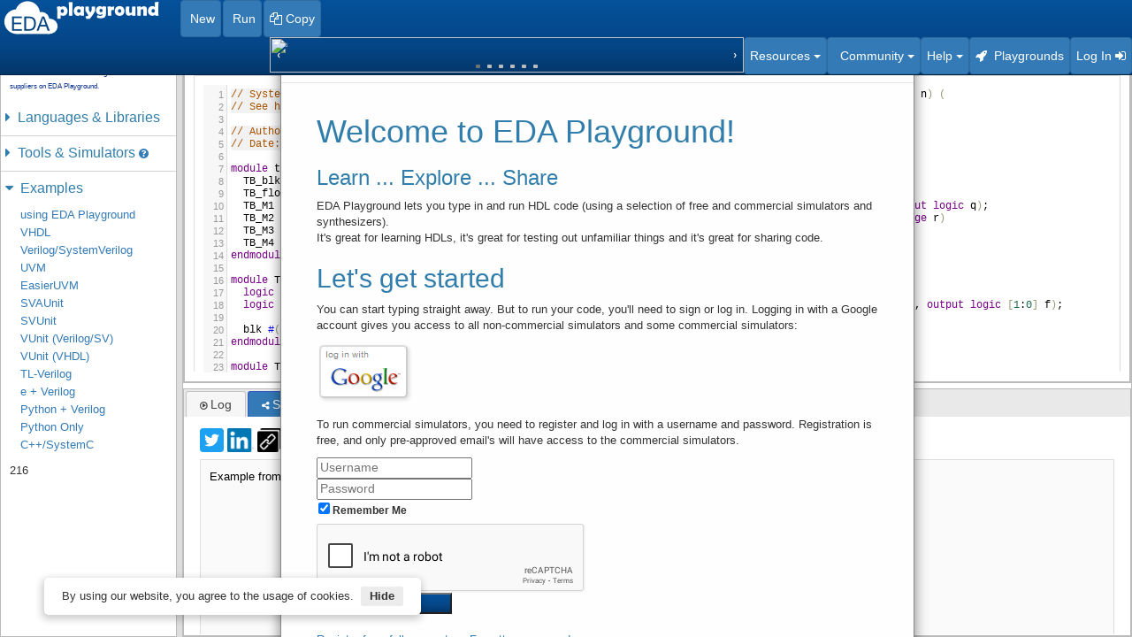

--- FILE ---
content_type: text/html;charset=UTF-8
request_url: https://www.edaplayground.com/x/2u4f
body_size: 137180
content:
<!DOCTYPE html PUBLIC "-//W3C//DTD XHTML 1.0 Strict//EN" "http://www.w3.org/TR/xhtml1/DTD/xhtml1-strict.dtd">
<html xmlns="http://www.w3.org/1999/xhtml" xml:lang="en">
<head>
    <!-- Meta Tags -->
    <meta http-equiv="Content-Type" content="text/html; charset=utf-8" />
    <!-- Disable IE compatibility mode -->
    <meta http-equiv="X-UA-Compatible" content="IE=edge" />
    <meta content="index, follow" name="robots" />
    <meta content="index, follow" name="googlebot" />

    <!-- Favicon -->
    <link rel="shortcut icon" href="/img/favicon.ico" />

    <!-- CSS -->
    <link rel="stylesheet" href="/css/cdn/jquery-ui/jquery-ui-1.12.0.min.css"/>
    <link rel="stylesheet" href="/css/cdn/layout-default-1.3.0-rc-30.79.min.css" />
    <link rel="stylesheet" href="/css/jquery.multiselect.css?v=1" />
    <link rel="stylesheet" href="/css/cdn/codemirror-4.4.0.min.css"/>
    <link rel="stylesheet" href="/css/cdn/tlv-basic.css"/>
    <link rel="stylesheet" href="/css/cdn/abcdef.css"/>
    <link rel="stylesheet" href="/css/cdn/dialog-4.4.0.css"/>
    <link rel="stylesheet" href="/css/bootstrap-3.3.7.min.css"/>
    <link rel="stylesheet" href="/css/cdn/font-awesome-4.7.0/css/font-awesome.min.css"/>
    <link rel="stylesheet" href="/css/dockmodal/css/jquery.dockmodal.css?v=1"/>
    <!-- Use this to override the library settings -->
    <link rel="stylesheet" href="/css/custom.css?v=91"/>
<meta content="Edit, save, simulate, synthesize SystemVerilog, Verilog, VHDL and other HDLs from your web browser." name="description" />
    <meta content="SystemVerilog IDE, Verilog IDE, VHDL IDE, online SystemVerilog editor, online Verilog editor, Verilog simulator, SystemVerilog simulator, online IDE, online code editor, verilog, SystemVerilog, VHDL, simulator, FPGA, ASIC, EDA, free" name="keywords" />
    <meta property="og:image" content="https://www.edaplayground.com/img/Playground-screenshot.png" />
    <meta property="og:title" content="EDA Playground" />
    <meta property="og:description" content="Edit, save, simulate, synthesize SystemVerilog, Verilog, VHDL and other HDLs from your web browser." />
    <meta name="viewport" content="width=750, initial-scale=1.0" />
<!DOCTYPE html PUBLIC "-//W3C//DTD XHTML 1.0 Strict//EN" "http://www.w3.org/TR/xhtml1/DTD/xhtml1-strict.dtd">
<html xmlns="http://www.w3.org/1999/xhtml" xml:lang="en">
<head>
    <!-- Meta Tags -->
    <meta http-equiv="Content-Type" content="text/html; charset=utf-8" />
    <!-- Disable IE compatibility mode -->
    <meta http-equiv="X-UA-Compatible" content="IE=edge" />
    <meta content="index, follow" name="robots" />
    <meta content="index, follow" name="googlebot" />

    <!-- Favicon -->
    <link rel="shortcut icon" href="/img/favicon.ico" />

    <!-- CSS -->
    <link rel="stylesheet" href="/css/cdn/jquery-ui/jquery-ui-1.12.0.min.css"/>
    <link rel="stylesheet" href="/css/cdn/layout-default-1.3.0-rc-30.79.min.css" />
    <link rel="stylesheet" href="/css/jquery.multiselect.css?v=1" />
    <link rel="stylesheet" href="/css/cdn/codemirror-4.4.0.min.css"/>
    <link rel="stylesheet" href="/css/cdn/tlv-basic.css"/>
    <link rel="stylesheet" href="/css/cdn/abcdef.css"/>
    <link rel="stylesheet" href="/css/cdn/dialog-4.4.0.css"/>
    <link rel="stylesheet" href="/css/bootstrap-3.3.7.min.css"/>
    <link rel="stylesheet" href="/css/cdn/font-awesome-4.7.0/css/font-awesome.min.css"/>
    <link rel="stylesheet" href="/css/dockmodal/css/jquery.dockmodal.css?v=1"/>
    <!-- Use this to override the library settings -->
    <link rel="stylesheet" href="/css/custom.css?v=91"/>
<meta content="Edit, save, simulate, synthesize SystemVerilog, Verilog, VHDL and other HDLs from your web browser." name="description" />
    <meta content="SystemVerilog IDE, Verilog IDE, VHDL IDE, online SystemVerilog editor, online Verilog editor, Verilog simulator, SystemVerilog simulator, online IDE, online code editor, verilog, SystemVerilog, VHDL, simulator, FPGA, ASIC, EDA, free" name="keywords" />
    <meta property="og:image" content="https://www.edaplayground.com/img/Playground-screenshot.png" />
    <meta property="og:title" content="EDA Playground" />
    <meta property="og:description" content="Edit, save, simulate, synthesize SystemVerilog, Verilog, VHDL and other HDLs from your web browser." />
    <meta name="viewport" content="width=750, initial-scale=1.0" />
<html>
<head>
    <link rel="stylesheet" href="/css/login.css?version=1"/>
</head>
<body class="playground">
<div id="myModal" class="loginModal" tabindex="-1" role="dialog" style="display: none;" >
    <div class="modal-dialog" style="width: 70%"><div class="modal-content">
        <div class="modal-header">
            <button type="button" class="close" data-dismiss="modal" aria-hidden="true" onclick="closeBtn()">&times;</button>
        </div>
        <div class="modal-body">
            <div style="margin-left: 25px; margin-right: 25px; " >
                <div>
                    <h1>Welcome to EDA Playground!</h1>
                </div>

                <div>
                    <h3>Learn ... Explore ... Share</h3>
                </div>
                <p>EDA Playground lets you type in and run HDL code (using a selection of free and commercial simulators and synthesizers).
                    </br>It's great for learning HDLs, it's great for testing out unfamiliar things and it's great for sharing code.
                </p>
<div>
                    <h2>Let's get started</h2>
                </div>
                <p> You can start typing straight away. But to run your code, you'll need to sign or log in. Logging in with a  Google account gives you access to all non-commercial simulators and some commercial simulators:</p>
                <form>
                    <fieldset>
                        <div id="login_choice">
                            <div id="login_btns">
                                <a id="google_login" class="google login_large_btn" href="javascript:signin('google');" title="Log in with Google"></a>
</div>
                        </div>
                    </fieldset>
                </form>
                </br>
                <form id="google" style="display:none" action="/auth/google" method="get">
                </form>
<p>To run commercial simulators, you need to register and log in with a username and password. Registration is free, and only pre-approved email's will have access to the commercial simulators.

                <div id="login-box">

                    <form name='loginForm' action="/login" method='POST'>
                        <table>
                            <tr>
                                <td><input type='text' name='username' value='' placeholder="Username"></td>
                            </tr>
                            <tr>
                                <td><input type='password' name='password' placeholder="Password"/></td>
                            </tr>
                            <tr>
                                <td>
                                    </td>
                            </tr>
                            <tr>
                                <td>
                                    <label>
                                        <input type="checkbox" name="remember-me" id="remember-me" checked> Remember Me
                                    </label>
                                </td>
                            </tr>
                            <tr>
                                <td>
                                    <script src="https://www.google.com/recaptcha/enterprise.js" async defer></script>

<div class="g-recaptcha" data-sitekey="6LfVlhoqAAAAAJPphpDvPwn3NPaFdCGm5GB1QCfr" data-action="Login"></div>
</td>
                            </tr>
                            <tr>
                                <td><input name="submit" type="submit" value="Login" style="width: 153px; color: white; background:linear-gradient(#04519b, #044687 60%, #033769);;"/></td>
                            </tr>
                        </table>

                        <input type="hidden" name="_csrf"
                               value="9a207ed4-945c-418e-81eb-c3ec85aa64e6" />

                    </form>

                    <div class="links-under-form">
                        <a class="first-link" href="/register">Register for a full account</a>
                        <a href="/resetPassword">Forgotten password</a>
                    </div>
                </div>
                <div>
                    <div id="footer">
    <div class="footerMask">
        <small><font color="#143992">Brought to you by</font>
            <a href="http://www.doulos.com" target="_blank" onclick="trackEvent('main-sidebar','doulos-click')" >
                <img id="doulos-icon" src="/img/DoulosLogoBanner_EDA_PG_40.jpg"/>
            </a>
        <p><small><small><font color="#143992">Doulos does not endorse training material from other suppliers on EDA Playground.</font></small></small></p>
	</small>
    </div>
</div>
<!-- end of #footer -->
</div>

            </div>
        </div>
    </div></div>
</div>
</body>
</html>

<script>
    function closeBtn(){
        document.getElementById("myModal").style.display = "none";
    }
    function signin(id) {
        trackEvent('login',id+'-login');
        checkToken(function() {
            $('#' + id).submit();
        });
    }
    var USE_GA = true;
</script>
<title>SystemVerilog for Hardware Synthesis - EDA Playground</title>

</head>
<!-- Google tag (gtag.js) -->
<script async src="https://www.googletagmanager.com/gtag/js?id=G-R2BXEFE1YH"></script>
<script>
          window.dataLayer = window.dataLayer || [];
            function gtag(){dataLayer.push(arguments);}
              gtag('js', new Date());

                gtag('config', 'G-R2BXEFE1YH');
</script>
<body class="playground">
    <div id="loadingCover">Loading...</div>

    <!-- LinkedIn Plugin -->
<script src="//platform.linkedin.com/in.js" type="text/javascript"> lang: en_US</script>
<!-- Facebook JDK -->    
<div id="fb-root"></div>
<script>
  window.fbAsyncInit = function() {
    // init the FB JS SDK
    FB.init({
      appId      : '514352545299672',                    // App ID from the app dashboard
      channelUrl : '//www.edaplayground.com/static/channel.html', // Channel file for x-domain comms
      status     : false,                                 // Check Facebook Login status
      xfbml      : false                                  // Look for social plugins on the page
    });

    // Additional initialization code such as adding Event Listeners goes here
  };

  // Load the SDK asynchronously
  (function(d, s, id){
     var js, fjs = d.getElementsByTagName(s)[0];
     if (d.getElementById(id)) {return;}
     js = d.createElement(s); js.id = id;
     js.src = "//connect.facebook.net/en_US/all.js";
     fjs.parentNode.insertBefore(js, fjs);
   }(document, 'script', 'facebook-jssdk'));
</script>
<!-- Hidden fields -->
    <form style="display:none;">
        <input id="codeRunning" type="hidden" value="0"/>
        <input id="runId" type="hidden"/>
        <input id="codeUserId" type="hidden" value="1158"/>
        <input id="sessionUserId" class="ignoreTogetherJS" type="hidden" value=""/>
        <input id="codeSimulatorText" type="hidden" value="VCS 2023.03"/>
        <input id="codeSimulatorNotAvailable" type="hidden"/>
    </form>
    <form style="display:none;" id="codeForm" action="#" method="post">
        <input id="codeId" name="id" type="hidden" value="101153"/>
        <input id="codeName" name="name" type="hidden"/>
        <input id="codeDescription" name="description" type="hidden"/>
        <input id="codeLink" name="link" type="hidden" value="101153"/>
        <input id="codeModule" name="module" type="hidden"/>
        <input id="codeTestbench" name="testbench" type="hidden"/>
        <input id="codeDesign" name="design" type="hidden"/>
        <input id="codeResult" name="result" type="hidden"/>
        <input id="codePermissionLevelId" name="permissionLevelId" type="hidden"/>
        <input id="codeSimulatorId" name="simulatorId" type="hidden" value="1301"/>
        <input id="numberOfViews" name="numberOfViews" type="hidden" value="14186"/>
        <input id="numberOfLikes" name="numberOfLikes" type="hidden" value="5"/>
        <input id="expertMode" name="expertMode" type="hidden" value="false"/>
        <input id="_csrfToken" name="_csrf" value="9a207ed4-945c-418e-81eb-c3ec85aa64e6" class="ignoreTogetherJS _csrfToken" type="hidden"/>
        </form>
    <form style="display:none" id="launchEpwaveForm" action="/launchEpwave" method="post" target="_blank">
        <input id="launchEpwaveId" name="id" type="hidden"/>
        <input id="launchEpwaveLink" name="link" type="hidden"/>
        <input name="_csrf" value="9a207ed4-945c-418e-81eb-c3ec85aa64e6" class="ignoreTogetherJS _csrfToken" type="hidden"/>
    </form>

    <div id="header">
    <div class="navbar navbar-inverse navbar-fixed-top">
        <div class="navbar-header">
            <button type="button" class="navbar-toggle" data-toggle="collapse" data-target="#navbar-collapse">
                <span class="sr-only">Toggle navigation</span>
                <span class="icon-bar"></span>
                <span class="icon-bar"></span>
                <span class="icon-bar"></span>
            </button>
            <a class="navbar-brand pull-left"
            
               title="Start a new playground"
               href="/home"
            
            >
                <img src="/img/logo.png?v=2"/>
                <a class="navbar-brand pull-left" href="javascript:void(0)" style="cursor:default">
                    &nbsp;&nbsp;&nbsp;&nbsp;
                </a>
        </div>
        <div class="collapse navbar-collapse" id="navbar-collapse">
            <ul class="nav navbar-nav">
        <li class="newButton"><a id="newButton" title="Start a new playground" class="btn btn-primary" href="/home"><i class="fa fa-new"></i> New</a></li>
                <li class="newButton"><p>&nbsp;</p></li>
            <li style="display:none" class="runButton"><a id="runButton" title="Run selected EDA tool (Ctrl+Enter)" class="btn btn-primary" href="javascript:void(0)"><i class="fa fa-new-circle-o"></i> Run</a></li>
                <li style="display:none" class="runButton"><a id="stopButton" class="btn btn-danger" href="javascript:void(0)"><i class="fa fa-stop"></i> Stop</a></li>
                <li style="display:none" class="runButton"><p>&nbsp;</p></li>
                <li style="display:none" class="saveButton"><a id="saveButton" title="Save this playground (Ctrl+S)" class="btn btn-primary" href="javascript:void(0)"><i class="fa fa-pencil"></i><i class="fa fa-spinner fa-spin" style="font-size:12px"></i> Save<sup><i style="display:none" class="fa fa-asterisk changeIndicator"></i></sup></a></li>
                <li style="display:none" class="saveButton"><p>&nbsp;</p></li>
                <li style="display:none" class="copyButton"><a id="copyButton" title="Make a copy of this playground" class="btn btn-primary" href="javascript:void(0)"><i class="fa fa-copy"></i> Copy<sup><i style="display:none" class="fa fa-asterisk changeIndicator"></i></sup></a></li>
                <li style="display:none" class="copyButton"><p>&nbsp;</p></li>
                <li style="display:none" class="submitButton"><a id="submitButton" title="Submit the exercise" class="btn btn-primary" href="javascript:void(0)"><i class="fa fa-share-square"></i> Submit</a></li>
                <li style="display:none" class="submitButton"><p>&nbsp;</p></li>
            </ul>
            <ul class="nav navbar-nav navbar-right">
                <li class="visible-gt-1000px">
                <div class="slideshow-container">
                    <div class="mySlides">
                            <div class="numbertext">1 / 6</div>
<a href="https://www.doulos.com/events/webinars/portable-stimulus-what-can-it-do-for-me/?source=edap" target="_blank">
                                    <img style="height: 40px; width: 536px; object-fit: contain;" src="https://www.doulos.com/media/b3fdqqlb/edap_ad_pss_291025.jpg"></a>
                                </a>
</div>
                    <div class="mySlides">
                            <div class="numbertext">2 / 6</div>
<a href="https://www.doulos.com/events/webinars/axi-based-design-and-verification/?source=edap" target="_blank">
                                    <img style="height: 40px; width: 536px; object-fit: contain;" src="https://www.doulos.com/media/l0obkf2r/edap_ad_axi_071125.jpg"></a>
                                </a>
</div>
                    <div class="mySlides">
                            <div class="numbertext">3 / 6</div>
<a href="https://www.doulos.com/events/webinars/beginners-guide-to-using-ai-for-hardware-engineers/?source=edap" target="_blank">
                                    <img style="height: 40px; width: 536px; object-fit: contain;" src="https://www.doulos.com/media/lnif2hkz/edap_ad_ai4dv_141125.jpg"></a>
                                </a>
</div>
                    <div class="mySlides">
                            <div class="numbertext">4 / 6</div>
<a href="https://www.doulos.com/events/webinars/ccplusplus-memory-management-design-and-debugging/?source=edap" target="_blank">
                                    <img style="height: 40px; width: 536px; object-fit: contain;" src="https://www.doulos.com/media/4kzhsfqn/edap_ad_cppmm3_211125.jpg"></a>
                                </a>
</div>
                    <div class="mySlides">
                            <div class="numbertext">5 / 6</div>
<a href="https://www.doulos.com/events/webinars/getting-started-with-embedded-linux-security/?source=edap" target="_blank">
                                    <img style="height: 40px; width: 536px; object-fit: contain;" src="https://www.doulos.com/media/10nllegu/edap_ad_emblxsec_251125.jpg"></a>
                                </a>
</div>
                    <div class="mySlides">
                            <div class="numbertext">6 / 6</div>
<a href="https://www.doulos.com/events/webinars/rust-insights-embedded-rust-toolchain/?source=edap" target="_blank">
                                    <img style="height: 40px; width: 536px; object-fit: contain;" src="https://www.doulos.com/media/1q0purn0/edap_ad_rusttoolchain_051225.jpg"></a>
                                </a>
</div>
                    <a class="prev" onclick="plusSlides(-1)" style="position: absolute; left: 0; top: 50%;">&#10094;</a>
                    <a class="next" onclick="plusSlides(1)" style="position: absolute; right: 0; top: 50%;">&#10095;</a>
                </div>
                <div class="dot-container" style="position: absolute; bottom: 0; left: 50%; transform: translateX(-50%); z-index: 1;">
                        <span class="dot" onclick="currentSlide(1)"></span>
                        <span class="dot" onclick="currentSlide(2)"></span>
                        <span class="dot" onclick="currentSlide(3)"></span>
                        <span class="dot" onclick="currentSlide(4)"></span>
                        <span class="dot" onclick="currentSlide(5)"></span>
                        <span class="dot" onclick="currentSlide(6)"></span>
                        </div>
                </li>
                <li class="dropdown">
                    <a id=resource-btn" class="btn btn-primary dropdown-toggle" title="EDA Playground Resource" onclick="sendGA('home', 'home_help');" data-toggle="dropdown" role="button" aria-haspopup="true" aria-expanded="false">
                        Resources
                        <span class="caret"></span>
                    </a>
                    <ul class="dropdown-menu">
                        <li><a onclick="sendGA('home', 'home_training');" title="EDA Playground training" href="https://www.doulos.com/training/" target="_blank">Training</a></li>
                        <li><a onclick="sendGA('home', 'home_webinars');" title="EDA Playground webinar" href="https://www.doulos.com/webinars/" target="_blank">Webinars</a></li>
                        <li><a onclick="sendGA('home', 'home_knowhow');" title="EDA Playground knowhow" href="https://www.doulos.com/knowhow/" target="_blank">Knowhow</a></li>
                    </ul>
                </li>

                <li class="dropdown">
                <a id="community-heading" onclick="sendGA('home','home_community_heading');"  class="btn btn-primary dropdown-toggle" data-title="Community" data-toggle="dropdown" role="button" aria-haspopup="true" aria-expanded="false">
                    &nbsp Community
                    <span class="caret"></span>
                </a>
                <ul class="dropdown-menu">
                <a  >
                     <li><a id="collaborateButton" title="Real-time collaboration with others" href="javascript:void(0)"> Collaborate</a></li>
                    <div style="margin-left: 17px;">
                     <li><a href="https://twitter.com/edaplayground" class="twitter-follow-button" data-show-count="false">Follow @edaplayground</a><script async src="//platform.twitter.com/widgets.js" charset="utf-8"></script></li>
                    </div>
                </a>
                </ul>
                </li>

            <li class="dropdown">
                <a id=help-btn" class="btn btn-primary dropdown-toggle" title="EDA Playground Help" onclick="sendGA('home', 'home_help');" data-toggle="dropdown" role="button" aria-haspopup="true" aria-expanded="false">
                    Help
                    <span class="caret"></span>
                </a>
                    <ul class="dropdown-menu">
                        <li><a id="forumButton" onclick="sendGA('home', 'home_forum');" title="EDA Playground forum" href="https://groups.google.com/forum/#!forum/eda-playground" target="_blank"> Forum</a></li>
                        <li><a onclick="sendGA('home', 'home_mailto');" href="mailto:support@edaplayground.com" target="_blank">Send a support request</a></li>
                        <li><a id="read-the-docs" title="EDA Playground documentation" onclick="sendGA('home', 'home_read_the_docs');"
                                
                                        href="http://eda-playground.readthedocs.org"
                                    
                               target="_blank">Help Pages</a></li>
                        <li><a id="editor-shortcuts" title="Editor Keyboard Shortcuts" href="https://eda-playground.readthedocs.io/en/latest/edaplayground_shortcuts.html" target="_blank">Editor Commands</a></li>
                    </ul>
                </li>


                <li title="Display published playgrounds" class="userButton"><a id="published-playgrounds-btn" class="btn btn-primary" onclick="sendGA('home', 'home_playgrounds_published');"
                                                                                        href="/playgrounds"><i class="fa fa-rocket"></i>&nbsp; Playgrounds</a>
                        </li>

                        <li title="Log in to run or save playground code" class="loginButton"><a id="loginBtn" class="btn btn-primary" onclick="sendGA('home', 'home_user_login');"
                                                                                                 href="/loginpage">Log In <i class="fa fa-sign-in"></i></a>
                        </li>
                    </ul>
        </div>
    </div>
</div> <!-- end of #header -->

<script>
    let slideIndex = 0;
    showSlides();

    // Next/previous controls
    function plusSlides(n) {
        changeSlides(slideIndex += n);
    }

    // Thumbnail image controls
    function currentSlide(n) {
        changeSlides(slideIndex = n);
    }

    function changeSlides(n) {
        let i;
        let slides = document.getElementsByClassName("mySlides");
        let dots = document.getElementsByClassName("dot");
        if (n > slides.length) {slideIndex = 1}
        if (n < 1) {slideIndex = slides.length}
        for (i = 0; i < slides.length; i++) {
            slides[i].style.display = "none";
        }
        for (i = 0; i < dots.length; i++) {
            dots[i].className = dots[i].className.replace(" active", "");
        }
        slides[slideIndex-1].style.display = "block";
        dots[slideIndex-1].className += " active";
    }

    function showSlides() {
        let i;
        let slides = document.getElementsByClassName("mySlides");
        let dots = document.getElementsByClassName("dot");
        if(slides.length > 0){
            for (i = 0; i < slides.length; i++) {
                slides[i].style.display = "none";
            }
            slideIndex++;
            if (slideIndex > slides.length) {slideIndex = 1}
            for (i = 0; i < dots.length; i++) {
                dots[i].className = dots[i].className.replace(" active", "");
            }
            slides[slideIndex-1].style.display = "block";
            dots[slideIndex-1].className += " active";
            setTimeout(showSlides, 30000);
        }
    }
    function closeSiteMsgBox(){
        var box = document.getElementById('siteMsgCard');
        box.style.display = 'none';
    }
</script>
<div id="code-reopened-alert" class="alert alert-warning alert-dismissible fixed-top-alert collapse">
          <button type="button" class="close" data-dismiss="alert" aria-label="Close"><span aria-hidden="true">x</span></button>
          <strong>Warning!</strong> This exercise has been opened in another tab; autosave has been disabled. Close this tab or refresh to reactivate.
    </div>

    <div class="ui-layout-north">
    </div>
    <div id="leftPanel" class="ui-layout-west" >
      <div class="row" style="margin-top:-6px"><div class="col-md-12">
          </div></div>
        <div id="footer">
    <div class="footerMask">
        <small><font color="#143992">Brought to you by</font>
            <a href="http://www.doulos.com" target="_blank" onclick="trackEvent('main-sidebar','doulos-click')" >
                <img id="doulos-icon" src="/img/DoulosLogoBanner_EDA_PG_40.jpg"/>
            </a>
        <p><small><small><font color="#143992">Doulos does not endorse training material from other suppliers on EDA Playground.</font></small></small></p>
	</small>
    </div>
</div>
<!-- end of #footer -->
<div class="row" id="left-hand-menu">
            <div class="sectionTitle col-md-12 sectionExpandable" data-title="LanguagesLibraries" id="languageLibrariesSection">
              <h4 class="unselectable">
                <i class="fa fa-caret-down sectionCaret"></i>
                  
                &nbsp;Languages & Libraries
              </h4>
            </div>
            <div id="testBenchAndDesign" class="col-md-12"  >
                    <div class="subSectionTitle"><strong>&nbsp;&nbsp;Testbench + Design</strong></div>
                    <select id="testbenchLanguage" class="form-control" size="1">
                      <option value="SystemVerilog/Verilog">SystemVerilog/Verilog</option>
                      <option value="VHDL"
                          
                          >VHDL</option>
                      <option value="Specman e + SV/Verilog"
                          
                          >Specman e + SV/Verilog</option>
                      <option value="Python + SV/Verilog"
                          
                          >Python + SV/Verilog</option>
                      <option value="Python 2.7 only"
                          
                          >Python only</option>
                      <option value="C++ only"
                          
                          >C++/SystemC</option>
                      <option value="Perl"
                          
                          >Perl</option>
                      <option value="Csh"
                          
                          >Csh</option>
                      </select>
                    <div id="verilogLibraries">
                    <div class="subSectionTitle"><strong>&nbsp;&nbsp;UVM / OVM</strong>
                    &nbsp;
                    <a href="http://eda-playground.readthedocs.org/en/latest/intro.html#libraries-methodologies"
                      style="text-decoration:none" target="_blank"><i class="fa fa-question-circle"></i></a></div>
                    <select id="methodologyLibrary" class="form-control" size="1">
                      <option value="">None</option>
                      <option value="701"
                                
                              >UVM 1.2</option>
                            <option value="702"
                                
                              >UVM IEEE 1800.2-2017</option>
                            <option value="2"
                                
                              >UVM 1.1d</option>
                            <option value="5"
                                
                              >OVM 2.1.2</option>
                            </select>
                    <form style="display:none;">
                      <input id="libraryNotAvailable" type="hidden" value=""/>
                      <input id="libraryNotAvailableId" type="hidden" value=""/>
                    </form>
                    <div class="subSectionTitle"><strong>&nbsp;&nbsp;Other Libraries</strong>
                    &nbsp;
                    <a href="http://eda-playground.readthedocs.org/en/latest/intro.html#libraries-methodologies"
                      style="text-decoration:none" target="_blank"><i class="fa fa-question-circle"></i></a></div>
                    <select id="otherLibrary" class="form-control" size="3" multiple="multiple">
                      <option value="">None</option>
                      <option value="401" >OVL</option>
                      <option value="301" >SVUnit</option>
                      <option value="1601" >SVAUnit 3.0</option>
                      <option value="1101" >ClueLib 0.6.1</option>
                      <option value="901" >svlib 0.5</option>
                      </select>
                    <div class="checkbox svx subSectionTitle">
                        <label>
                          <input id="svx" type="checkbox"
                            
                          >Enable TL-Verilog &nbsp;<a href="http://www.redwoodeda.com"
                            style="text-decoration:none" target="_blank"><i class="fa fa-info-circle"></i></a></label>
                      </div>
                    <div class="checkbox easier_uvm" "subSectionTitle">
                        <label>
                          <input id="easier_uvm" type="checkbox"
                            
                          >Enable Easier UVM &nbsp;<a href="http://www.doulos.com/easier"
                            style="text-decoration:none" target="_blank"><i class="fa fa-info-circle"></i></a></label>
                      </div>
                    <div class="checkbox vunit" "subSectionTitle">
                        <label>
                          <input id="vunit" type="checkbox"
                            
                          >Enable VUnit &nbsp;<a href="https://vunit.github.io/index.html"
                            style="text-decoration:none" target="_blank"><i class="fa fa-info-circle"></i></a></label>
                      </div>
                        <div id="vunitOptions" class="form-group">
                            <input id="vunitRunOptions" class="form-control" type="text" placeholder="VUnit Run Options" title="VUnit Run Options"
                              
                                  value=""
                                
                              maxlength="255">
                        </div>
                    </div>
                    <div id="vhdlLibraries">
                      <div class="subSectionTitle"><strong>&nbsp;&nbsp;Libraries</strong>
                      &nbsp;
                      <a href="http://eda-playground.readthedocs.org/en/latest/intro.html#libraries-methodologies"
                        style="text-decoration:none" target="_blank"><i class="fa fa-question-circle"></i></a></div>
                      <select id="vhdlLibrary" class="form-control" size="3" multiple="multiple">
                        <option value="">None</option>
                        <option value="401" >OVL</option>
                        <option value="1201" >OSVVM</option>
                        <option value="1202" >UVVM</option>
                        </select>
                      <div id="topEntityGroup" class="form-group">
                        <div class="subSectionTitle"><strong>&nbsp;&nbsp;Top entity</strong></div>
                        <input id="topEntity" class="form-control" type="text" placeholder="for simulation ONLY" title="Top entity for simulation"
                          
                          maxlength="255">
                        </div>
                    <div class="checkbox vunitvhdl" "subSectionTitle">
                        <label>
                          <input id="vunitvhdl" type="checkbox"
                            
                          >Enable VUnit &nbsp;<a href="https://vunit.github.io/index.html"
                            style="text-decoration:none" target="_blank"><i class="fa fa-info-circle"></i></a></label>
                      </div>
                        <div id="vunitVhdlOptions"  class="form-group">
                            <input id="vunitVhdlRunOptions" class="form-control" type="text" placeholder="VUnit Run Options" title="VUnit Run Options"
                              
                                  value=""
                                
                              maxlength="255">
                        </div>
                    </div>
                    <div id="specmanLibraries">
                      <div class="subSectionTitle"><strong>&nbsp;&nbsp;Specman</strong>
                    &nbsp;
                    <a href="http://eda-playground.readthedocs.org/en/latest/intro.html#libraries-methodologies"
                      style="text-decoration:none" target="_blank"><i class="fa fa-question-circle"></i></a></div>
                      <select id="specmanVersion" class="form-control" size="1">
                      <option value="1301"
                            
                            >Specman 2023.09</option>
                        </select>
                    </div>
<div id="cppLibraries">
                      <strong>&nbsp;&nbsp;Libraries</strong>
                      &nbsp;
                      <a href="http://eda-playground.readthedocs.org/en/latest/intro.html#libraries-methodologies"
                        style="text-decoration:none" target="_blank"><i class="fa fa-question-circle"></i></a>
                      <select id="cppLibrary" class="form-control" size="3" multiple="multiple">
                        <option value="">None</option>
                        <option value="804" >SystemC 2.3.3</option>
                        </select>
                    </div>
            </div>
        </div>
        <div class="row">
            <div class="sectionTitle col-md-12 sectionExpandable" data-title="ToolsSimulators">
              <h4 class="unselectable">
                <i class="fa fa-caret-down sectionCaret"></i>
                  
                &nbsp;Tools & Simulators
                  <a href="http://eda-playground.readthedocs.org/en/latest/intro.html#tools-simulators"
                    style="text-decoration:none; font-size:13px" target="_blank"><i class="fa fa-question-circle"></i></a>
              </h4>
            </div>
            <div class="col-md-12"  >
                <div id="simulatorGroup" class="form-group subSectionTitle">
                <select id="simulator" class="form-control" size="1">
                    <option selected="selected" disabled="disabled">Select...</option>
                    <optgroup label="Commercial Simulators"></optgroup>
                        <option value="1204">Aldec Riviera Pro 2023.04</option>
                    <option value="1501">Cadence Xcelium 23.09</option>
                    <option value="1701">Siemens Questa 2024.3</option>
                    <option value="1301">Synopsys VCS 2023.03</option>
                    <optgroup label="Commercial Synthesisers"></optgroup>
                        <option value="1205">Aldec SyntHESer 2023.05</option>
                    <option value="1702">Siemens Precision 2024.2</option>
                    <optgroup label="Free Simulators"></optgroup>
                        <option value="1601">GHDL 3.0.0</option>
                    <option value="7">Icarus Verilog 12.0</option>
                    <optgroup label="Free Synthesisers"></optgroup>
                        <option value="603">Yosys 0.37</option>
                    <optgroup label="Programming Languages"></optgroup>
                        <option value="801">C++</option>
                    <option value="901">Perl</option>
                    <option value="401">Python</option>
                    <optgroup label="Shells"></optgroup>
                        <option value="1001">Csh</option>
                    <optgroup label="Out-of-support Tools"></optgroup>
                        <option value="501">VTR 7.0</option>
                    <option value="9">GPL Cver 2.12.a</option>
                    <option value="10">VeriWell 2.8.7</option>
                    </select>
                </div>
                <div id="icarusVerilog09Options">
                    <div class="subSectionTitle"><strong>&nbsp;&nbsp;Compile Options</strong></div>
                    <input id="icarusVerilog09CompileOptions" class="form-control" type="text" placeholder="Compile Options" title="Compile Options"
                      
                        value="-Wall"
                      
                      maxlength="255">
                    <div class="subSectionTitle"><strong>&nbsp;&nbsp;Run Options</strong></div>
                    <input id="icarusVerilog09RunOptions" class="form-control" type="text" placeholder="Run Options" title="Run Options"
                      value="" maxlength="255">
                </div>
                <div id="icarusVerilogOptions" class="subSectionTitle">
                    <div class="subSectionTitle"><strong>&nbsp;&nbsp;Compile Options</strong></div>
                    <input id="icarusVerilogCompileOptions" class="form-control" type="text" placeholder="Compile Options" title="Compile Options"
                      
                        value="-Wall -g2012"
                      
                      maxlength="255">
                    <div class="subSectionTitle"><strong>&nbsp;&nbsp;Run Options</strong></div>
                    <input id="icarusVerilogRunOptions" class="form-control" type="text" placeholder="Run Options" title="Run Options"
                      value="" maxlength="255">
		    <div  id="icarusUseRunBashDiv" class="form-group">
                      <div class="checkbox">
                        <label>
                          <input id="icarusUseRunBash" class="radioCheckbox" type="checkbox" name="tclBashSelect"
                              
                          >Use <strong>run.bash</strong> shell script</label>
                      </div>
                    </div>
                    <div id="icarusRunCustomCommandOptions" class="form-group">
                      <div class="checkbox">
                      <label>
                          <input id="icarusRunCustomCommandShow" class="radioCheckbox" type="checkbox" name="icarusRunCustomCommandShowSelect"
                              
                          >Run <strong>custom file</strong></label>
                      </div>
                      <div id="icarusCustomCommandEntrySection">
                        <div class="subSectionTitle"><strong>&nbsp;&nbsp;Custom File</strong></div>
                        <input id="icarusCustomCommand" class="form-control" type="text" placeholder="Custom File" title="customCommand"
                            value=""
                            maxlength="255">
                      </div>
                    </div>
                </div>
                <div id="modelsimOptions">
                    <div class="subSectionTitle"><strong>&nbsp;&nbsp;Compile Options</strong></div>
                    <input id="modelsimCompileOptions" class="form-control" type="text" placeholder="Compile Options" title="Compile Options"
                      
                          value="-timescale 1ns/1ns -mfcu +acc=rmb -sv -suppress 2181"
                        
                      maxlength="255">
                    <div class="subSectionTitle"><strong>&nbsp;&nbsp;Run Options</strong></div>
                    <input id="modelsimRunOptions" class="form-control" type="text" placeholder="Run Options" title="Run Options"
                      
                          value="-suppress 3829"
                        
                      maxlength="255">
                    <div class="subSectionTitle"><strong style="float:left;width:44%">&nbsp;&nbsp;Run Time:</strong></div>
                    <input id="modelsimRunTime" style="width:56%" class="form-control runTime" type="text" placeholder="10 ms" title="Number of timesteps for the simulation to run (optional)"
                        value="" maxlength="50">
                    <div id="modelsimUseRunDoDiv" class="form-group">
                      <div class="checkbox">
                        <label>
                          <input id="modelsimUseRunDo" type="checkbox"
                              
                          >Use <strong>run.do</strong> Tcl file</label>
                      </div>
                    </div>
                </div>
                <div id="modelsimVhdlOptions" class="subSectionTitle">
                    <strong>&nbsp;&nbsp;Compile Options</strong>
                    <input id="modelsimVhdlCompileOptions" class="form-control" type="text" placeholder="Compile Options" title="Compile Options"
                      
                          value="-2008"
                        
                      maxlength="255">
                    <div class="subSectionTitle"><strong>&nbsp;&nbsp;Run Options</strong></div>
                    <input id="modelsimVhdlRunOptions" class="form-control" type="text" placeholder="Run Options" title="Run Options"
                      value="" maxlength="255">
                    <strong style="float:left;width:44%">&nbsp;&nbsp;Run Time:</strong>
                    <input id="modelsimVhdlRunTime" style="width:56%" class="form-control runTime" type="text" placeholder="10 ms" title="Number of timesteps for the simulation to run (optional)"
                        value="" maxlength="50">
                </div>
                <div id="rivieraOptions">
                    <strong>&nbsp;&nbsp;Compile Options</strong>
                    <a href="http://eda-playground.readthedocs.org/en/latest/compile_run_options.html"
                      style="text-decoration:none; font-size:13px" target="_blank"><i class="fa fa-question-circle"></i></a>
                    <input id="rivieraCompileOptions" class="form-control" type="text" placeholder="Compile Options" title="Compile Options"
                      
                          value="-timescale 1ns/1ns"
                        
                      maxlength="255">
                    <div class="subSectionTitle"><strong>&nbsp;&nbsp;Run Options</strong>
                    <a href="http://eda-playground.readthedocs.org/en/latest/compile_run_options.html"
                      style="text-decoration:none; font-size:13px" target="_blank"><i class="fa fa-question-circle"></i></a></div>
                    <input id="rivieraRunOptions" class="form-control" type="text" placeholder="Run Options" title="Run Options"
                      
                          value="+access+r"
                        
                      maxlength="255">
                    <strong style="float:left;width:44%">&nbsp;&nbsp;Run Time:</strong>
                    <input id="rivieraRunTime" style="width:56%" class="form-control runTime" type="text" placeholder="10 ms" title="Number of timesteps for the simulation to run (optional)"
                        value="" maxlength="50">
                    <div  id="rivieraUseRunDoDiv" class="form-group">
                      <div class="checkbox">
                        <label>
                          <input id="rivieraUseRunDo" class="radioCheckbox" type="checkbox" name="tclBashSelect"
                              
                          >Use <strong>run.do</strong> Tcl file</label>
                      </div>
                    </div>
                    <div  id="rivieraUseRunBashDiv" class="form-group">
                      <div class="checkbox">
                        <label>
                          <input id="rivieraUseRunBash" class="radioCheckbox" type="checkbox" name="tclBashSelect"
                              
                          >Use <strong>run.bash</strong> shell script</label>
                      </div>
                    </div>
                    <div id="rivieraRunCustomCommandOptions" class="form-group">
                      <div class="checkbox">
                      <label>
                          <input id="rivieraRunCustomCommandShow" class="radioCheckbox" type="checkbox" name="rivieraRunCustomCommandShowSelect"
                              
                          >Run <strong>custom file</strong></label>
                      </div>
                      <div id="rivieraCustomCommandEntrySection">
                        <div class="subSectionTitle"><strong>&nbsp;&nbsp;Custom File</strong></div>
                        <input id="rivieraCustomCommand" class="form-control" type="text" placeholder="Custom File" title="customCommand"
                            value=""
                            maxlength="255">
                      </div>
                    </div>
                </div>
                <div id="rivieraVhdlOptions">
                    <strong>&nbsp;&nbsp;Compile Options</strong>
                    <a href="http://eda-playground.readthedocs.org/en/latest/compile_run_options.html"
                      style="text-decoration:none; font-size:13px" target="_blank"><i class="fa fa-question-circle"></i></a>
                    <input id="rivieraVhdlCompileOptions" class="form-control" type="text" placeholder="Compile Options" title="Compile Options"
                      
                          value="-2019 -o"
                        
                      maxlength="255">
                    <div class="subSectionTitle"><strong>&nbsp;&nbsp;Run Options</strong>
                    <a href="http://eda-playground.readthedocs.org/en/latest/compile_run_options.html"
                      style="text-decoration:none; font-size:13px" target="_blank"><i class="fa fa-question-circle"></i></a></div>
                    <input id="rivieraVhdlRunOptions" class="form-control" type="text" placeholder="Run Options" title="Run Options"
                      value="" maxlength="255">
                    <strong style="float:left;width:44%">&nbsp;&nbsp;Run Time:</strong>
                    <input id="rivieraVhdlRunTime" style="width:56%" class="form-control runTime" type="text" placeholder="10 ms" title="Number of timesteps for the simulation to run (optional)"
                        value="" maxlength="50">
                    <div  id="rivieraVhdlUseRunDoDiv" class="form-group">
                      <div class="checkbox">
                        <label>
                          <input id="rivieraVhdlUseRunDo" class="radioCheckbox" type="checkbox" name="tclBashSelect"
                              
                          >Use <strong>run.do</strong> Tcl file</label>
                      </div>
                    </div>
                    <div  id="rivieraVhdlUseRunBashDiv" class="form-group">
                      <div class="checkbox">
                        <label>
                          <input id="rivieraVhdlUseRunBash" class="radioCheckbox" type="checkbox" name="tclBashSelect"
                              
                          >Use <strong>run.bash</strong> shell script</label>
                      </div>
                    </div>
                    <div id="rivieraVhdlRunCustomCommandOptions" class="form-group">
                      <div class="checkbox">
                      <label>
                          <input id="rivieraVhdlRunCustomCommandShow" class="radioCheckbox" type="checkbox" name="rivieraVhdlRunCustomCommandShowSelect"
                              
                          >Run <strong>custom file</strong></label>
                      </div>
                      <div id="rivieraVhdlCustomCommandEntrySection">
                        <div class="subSectionTitle"><strong>&nbsp;&nbsp;Custom File</strong></div>
                        <input id="rivieraVhdlCustomCommand" class="form-control" type="text" placeholder="Custom File" title="customCommand"
                            value=""
                            maxlength="255">
                      </div>
                    </div>
                </div>
                <div id="questaOptions">
                    <strong>&nbsp;&nbsp;Global Options</strong>
                    <a href="http://eda-playground.readthedocs.org/en/latest/compile_run_options.html"
                      style="text-decoration:none; font-size:13px" target="_blank"><i class="fa fa-question-circle"></i></a>
                    <input id="questaGlobalOptions" class="form-control" type="text" placeholder="Global Options" title="Global Options"
                      
                          value=""
                        
                      maxlength="255">
                    <div class="subSectionTitle"><strong>&nbsp;&nbsp;Compile Options</strong>
                    <a href="http://eda-playground.readthedocs.org/en/latest/compile_run_options.html"
                      style="text-decoration:none; font-size:13px" target="_blank"><i class="fa fa-question-circle"></i></a></div>
                    <input id="questaCompileOptions" class="form-control" type="text" placeholder="Compile Options" title="Compile Options"
                      
                          value="-timescale 1ns/1ns"
                        
                      maxlength="255">
                    <div class="subSectionTitle"><strong>&nbsp;&nbsp;Run Options</strong>
                    <a href="http://eda-playground.readthedocs.org/en/latest/compile_run_options.html"
                      style="text-decoration:none; font-size:13px" target="_blank"><i class="fa fa-question-circle"></i></a></div>
                    <input id="questaRunOptions" class="form-control" type="text" placeholder="Run Options" title="Run Options"
                      
                          value="-voptargs=+acc=npr"
                        
                      maxlength="255">
                    <strong style="float:left;width:44%">&nbsp;&nbsp;Run Time:</strong>
                    <input id="questaRunTime" style="width:56%" class="form-control runTime" type="text" placeholder="10 ms" title="Number of timesteps for the simulation to run (optional)"
                        value="" maxlength="50">
                    <div  id="questaUseRunDoDiv" class="form-group">
                      <div class="checkbox">
                        <label>
                          <input id="questaUseRunDo" class="radioCheckbox" type="checkbox" name="tclBashSelect"
                              
                          >Use <strong>run.do</strong> Tcl file</label>
                      </div>
                    </div>
                    <div  id="questaUseRunBashDiv" class="form-group">
                      <div class="checkbox">
                        <label>
                          <input id="questaUseRunBash" class="radioCheckbox" type="checkbox" name="tclBashSelect"
                              
                          >Use <strong>run.bash</strong> shell script</label>
                      </div>
                    </div>
                    <div id="questaRunCustomCommandOptions" class="form-group">
                      <div class="checkbox">
                      <label>
                          <input id="questaRunCustomCommandShow" class="radioCheckbox" type="checkbox" name="questaRunCustomCommandShowSelect"
                              
                          >Run <strong>custom file</strong></label>
                      </div>
                      <div id="questaCustomCommandEntrySection">
                        <div class="subSectionTitle"><strong>&nbsp;&nbsp;Custom File</strong></div>
                        <input id="questaCustomCommand" class="form-control" type="text" placeholder="Custom File" title="customCommand"
                            value=""
                            maxlength="255">
                      </div>
                    </div>
                </div>
                <div id="questaVhdlOptions">
                    <strong>&nbsp;&nbsp;Global Options</strong>
                    <a href="http://eda-playground.readthedocs.org/en/latest/compile_run_options.html"
                      style="text-decoration:none; font-size:13px" target="_blank"><i class="fa fa-question-circle"></i></a>
                    <input id="questaVhdlGlobalOptions" class="form-control" type="text" placeholder="Global Options" title="Global Options"
                      
                          value=""
                        
                      maxlength="255">
                    <div class="subSectionTitle"><strong>&nbsp;&nbsp;Compile Options</strong>
                    <a href="http://eda-playground.readthedocs.org/en/latest/compile_run_options.html"
                      style="text-decoration:none; font-size:13px" target="_blank"><i class="fa fa-question-circle"></i></a></div>
                    <input id="questaVhdlCompileOptions" class="form-control" type="text" placeholder="Compile Options" title="Compile Options"
                      
                          value="-2008"
                        
                      maxlength="255">
                    <div class="subSectionTitle"><strong>&nbsp;&nbsp;Run Options</strong>
                    <a href="http://eda-playground.readthedocs.org/en/latest/compile_run_options.html"
                      style="text-decoration:none; font-size:13px" target="_blank"><i class="fa fa-question-circle"></i></a></div>
                    <input id="questaVhdlRunOptions" class="form-control" type="text" placeholder="Run Options" title="Run Options"
                      
                          value="-voptargs=+acc=npr"
                        
                      maxlength="255">
                    <strong style="float:left;width:44%">&nbsp;&nbsp;Run Time:</strong>
                    <input id="questaVhdlRunTime" style="width:56%" class="form-control runTime" type="text" placeholder="10 ms" title="Number of timesteps for the simulation to run (optional)"
                        value="" maxlength="50">
                    <div  id="questaVhdlUseRunDoDiv" class="form-group">
                      <div class="checkbox">
                        <label>
                          <input id="questaVhdlUseRunDo" class="radioCheckbox" type="checkbox" name="tclBashSelect"
                              
                          >Use <strong>run.do</strong> Tcl file</label>
                      </div>
                    </div>
                    <div  id="questaVhdlUseRunBashDiv" class="form-group">
                      <div class="checkbox">
                        <label>
                          <input id="questaVhdlUseRunBash" class="radioCheckbox" type="checkbox" name="tclBashSelect"
                              
                          >Use <strong>run.bash</strong> shell script</label>
                      </div>
                    </div>
                    <div id="questaVhdlRunCustomCommandOptions" class="form-group">
                      <div class="checkbox">
                      <label>
                          <input id="questaVhdlRunCustomCommandShow" class="radioCheckbox" type="checkbox" name="questaVhdlRunCustomCommandShowSelect"
                              
                          >Run <strong>custom file</strong></label>
                      </div>
                      <div id="questaVhdlCustomCommandEntrySection">
                        <div class="subSectionTitle"><strong>&nbsp;&nbsp;Custom File</strong></div>
                        <input id="questaVhdlCustomCommand" class="form-control" type="text" placeholder="Custom File" title="customCommand"
                            value=""
                            maxlength="255">
                      </div>
                    </div>
                </div>
                <div id="GHDLoptions">
                    <strong>&nbsp;&nbsp;Import Options</strong>
                    <input id="GHDLimportOptions" class="form-control" type="text" placeholder="Import Options" title="Import Options"
                      
                      maxlength="255">
                    <strong>&nbsp;&nbsp;Make Options</strong>
                    <input id="GHDLmakeOptions" class="form-control" type="text" placeholder="Make Options" title="Make Options"
                      
                      maxlength="255">
                    <strong>&nbsp;&nbsp;Run Options</strong>
                    <input id="GHDLrunOptions" class="form-control" type="text" placeholder="Run Options" title="Run Options"
                      
                      maxlength="255">
                    <strong>&nbsp;&nbsp;Simulator Options</strong>
                    <input id="GHDLsimulatorOptions" class="form-control" type="text" placeholder="Simulator Options" title="Run Options"
                      
                      maxlength="255">
                    <div  id="ghdlVhdlUseRunBashDiv" class="form-group">
                      <div class="checkbox">
                        <label>
                          <input id="ghdlVhdlUseRunBash" class="radioCheckbox" type="checkbox" name="tclBashSelect"
                              
                          >Use <strong>run.bash</strong> shell script</label>
                      </div>
                    </div>
                    <div id="ghdlVhdlRunCustomCommandOptions" class="form-group">
                      <div class="checkbox">
                      <label>
                          <input id="ghdlVhdlRunCustomCommandShow" class="radioCheckbox" type="checkbox" name="ghdlVhdlRunCustomCommandShowSelect"
                              
                          >Run <strong>custom file</strong></label>
                      </div>
                      <div id="ghdlVhdlCustomCommandEntrySection">
                        <div class="subSectionTitle"><strong>&nbsp;&nbsp;Custom File</strong></div>
                        <input id="ghdlVhdlCustomCommand" class="form-control" type="text" placeholder="Custom File" title="customCommand"
                            value=""
                            maxlength="255">
                      </div>
                    </div>
                 </div>
                <div id="vcsOptions">
                    <strong>&nbsp;&nbsp;Compile Options</strong>
                    <a href="http://eda-playground.readthedocs.org/en/latest/compile_run_options.html"
                      style="text-decoration:none; font-size:13px" target="_blank"><i class="fa fa-question-circle"></i></a>
                    <input id="vcsCompileOptions" class="form-control" type="text" placeholder="Compile Options" title="Compile Options"
                      
                          value="-timescale=1ns/1ns +vcs+flush+all +warn=all -sverilog"
                        
                      maxlength="255">
                    <div class="subSectionTitle"><strong>&nbsp;&nbsp;Run Options</strong>
                    <a href="http://eda-playground.readthedocs.org/en/latest/compile_run_options.html"
                      style="text-decoration:none; font-size:13px" target="_blank"><i class="fa fa-question-circle"></i></a></div>
                    <input id="vcsRunOptions" class="form-control" type="text" placeholder="Run Options" title="Run Options"
                      
                          value=""
                        
                      maxlength="255">
                    <div id="vcsUseRunDoDiv" class="form-group">
                      <div class="checkbox">
                        <label>
                          <input id="vcsUseRunDo" class="radioCheckbox" type="checkbox" name="tclBashSelect"
                              
                          >Use <strong>run.do</strong> Tcl file</label>
                      </div>
                    </div>
                    <div  id="vcsUseRunBashDiv" class="form-group">
                      <div class="checkbox">
                        <label>
                          <input id="vcsUseRunBash" class="radioCheckbox" type="checkbox" name="tclBashSelect"
                              
                          >Use <strong>run.bash</strong> shell script</label>
                      </div>
                    </div>
                    <div id="vcsRunCustomCommandOptions" class="form-group">
                      <div class="checkbox">
                      <label>
                          <input id="vcsRunCustomCommandShow" class="radioCheckbox" type="checkbox" name="vcsRunCustomCommandShowSelect"
                              
                          >Run <strong>custom file</strong></label>
                      </div>
                      <div id="vcsCustomCommandEntrySection">
                        <div class="subSectionTitle"><strong>&nbsp;&nbsp;Custom File</strong></div>
                        <input id="vcsCustomCommand" class="form-control" type="text" placeholder="Custom File" title="customCommand"
                            value=""
                            maxlength="255">
                      </div>
                    </div>
                </div>
                <div id="vcsVhdlOptions">
                    <strong>&nbsp;&nbsp;Compile Options</strong>
                    <a href="http://eda-playground.readthedocs.org/en/latest/compile_run_options.html"
                      style="text-decoration:none; font-size:13px" target="_blank"><i class="fa fa-question-circle"></i></a>
                    <input id="vcsVhdlCompileOptions" class="form-control" type="text" placeholder="Compile Options" title="Compile Options"
                      
                          value="-vhdl08"
                        
                      maxlength="255">
                    <div class="subSectionTitle"><strong>&nbsp;&nbsp;Run Options</strong>
                    <a href="http://eda-playground.readthedocs.org/en/latest/compile_run_options.html"
                      style="text-decoration:none; font-size:13px" target="_blank"><i class="fa fa-question-circle"></i></a></div>
                    <input id="vcsVhdlRunOptions" class="form-control" type="text" placeholder="Run Options" title="Run Options"
                      
                          value=""
                        
                      maxlength="255">
                    <div id="vcsVhdlUseRunDoDiv" class="form-group">
                      <div class="checkbox">
                        <label>
                          <input id="vcsVhdlUseRunDo" class="radioCheckbox" type="checkbox" name="tclBashSelect"
                              
                          >Use <strong>run.do</strong> Tcl file</label>
                      </div>
                    </div>
                    <div  id="vcsVhdlUseRunBashDiv" class="form-group">
                      <div class="checkbox">
                        <label>
                          <input id="vcsVhdlUseRunBash" class="radioCheckbox" type="checkbox" name="tclBashSelect"
                              
                          >Use <strong>run.bash</strong> shell script</label>
                      </div>
                    </div>
                    <div id="vcsVhdlRunCustomCommandOptions" class="form-group">
                      <div class="checkbox">
                      <label>
                          <input id="vcsVhdlRunCustomCommandShow" class="radioCheckbox" type="checkbox" name="vcsVhdlRunCustomCommandShowSelect"
                              
                          >Run <strong>custom file</strong></label>
                      </div>
                      <div id="vcsVhdlCustomCommandEntrySection">
                        <div class="subSectionTitle"><strong>&nbsp;&nbsp;Custom File</strong></div>
                        <input id="vcsVhdlCustomCommand" class="form-control" type="text" placeholder="Custom File" title="customCommand"
                            value=""
                            maxlength="255">
                      </div>
                    </div>
                </div>
                <div id="incisivOptions">
                    <strong>&nbsp;&nbsp;Compile Options</strong>
                    <a href="http://eda-playground.readthedocs.org/en/latest/compile_run_options.html"
                      style="text-decoration:none; font-size:13px" target="_blank"><i class="fa fa-question-circle"></i></a>
                    <input id="incisivCompileOptions" class="form-control" type="text" placeholder="Compile Options" title="Compile Options"
                      
                          value="-timescale 1ns/1ns -sysv"
                        
                      maxlength="255">
                    <div class="subSectionTitle"><strong>&nbsp;&nbsp;Run Options</strong>
                    <a href="http://eda-playground.readthedocs.org/en/latest/compile_run_options.html"
                      style="text-decoration:none; font-size:13px" target="_blank"><i class="fa fa-question-circle"></i></a></div>
                    <input id="incisivRunOptions" class="form-control" type="text" placeholder="Run Options" title="Run Options"
                      
                          value="-access +rw"
                        
                      maxlength="255">
                    <div id="incisivUseRunDoDiv" class="form-group">
                      <div class="checkbox">
                        <label>
                          <input id="incisivUseRunDo" class="radioCheckbox" type="checkbox" name="tclBashSelect"
                              
                          >Use <strong>run.do</strong> Tcl file</label>
                      </div>
                    </div>
                    <div  id="incisivUseRunBashDiv" class="form-group">
                      <div class="checkbox">
                        <label>
                          <input id="incisivUseRunBash" class="radioCheckbox" type="checkbox" name="tclBashSelect"
                              
                          >Use <strong>run.bash</strong> shell script</label>
                      </div>
                    </div>
                   <div id="incisivRunCustomCommandOptions" class="form-group">
                      <div class="checkbox">
                      <label>
                          <input id="incisivRunCustomCommandShow" class="radioCheckbox" type="checkbox" name="incisivRunCustomCommandShowSelect"
                              
                          >Run <strong>custom file</strong></label>
                      </div>
                      <div id="incisivCustomCommandEntrySection">
                        <div class="subSectionTitle"><strong>&nbsp;&nbsp;Custom File</strong></div>
                        <input id="incisivCustomCommand" class="form-control" type="text" placeholder="Custom File" title="customCommand"
                            value=""
                            maxlength="255">
                      </div>
                    </div>
                </div>
                <div id="incisivVhdlOptions">
                    <strong>&nbsp;&nbsp;Compile Options</strong>
                    <a href="http://eda-playground.readthedocs.org/en/latest/compile_run_options.html"
                      style="text-decoration:none; font-size:13px" target="_blank"><i class="fa fa-question-circle"></i></a>
                    <input id="incisivVhdlCompileOptions" class="form-control" type="text" placeholder="Compile Options" title="Compile Options"
                      
                          value="-v200x"
                        
                      maxlength="255">
                    <div class="subSectionTitle"><strong>&nbsp;&nbsp;Run Options</strong>
                    <a href="http://eda-playground.readthedocs.org/en/latest/compile_run_options.html"
                      style="text-decoration:none; font-size:13px" target="_blank"><i class="fa fa-question-circle"></i></a></div>
                    <input id="incisivVhdlRunOptions" class="form-control" type="text" placeholder="Run Options" title="Run Options"
                      
                          value="-access +rw"
                        
                      maxlength="255">
                    <div id="incisivVhdlUseRunDoDiv" class="form-group">
                      <div class="checkbox">
                        <label>
                          <input id="incisivVhdlUseRunDo" class="radioCheckbox" type="checkbox" name="tclBashSelect"
                              
                          >Use <strong>run.do</strong> Tcl file</label>
                      </div>
                    </div>
                    <div  id="incisivVhdlUseRunBashDiv" class="form-group">
                      <div class="checkbox">
                        <label>
                          <input id="incisivVhdlUseRunBash" class="radioCheckbox" type="checkbox" name="tclBashSelect"
                              
                          >Use <strong>run.bash</strong> shell script</label>
                      </div>
                    </div>
                    <div id="incisivVhdlRunCustomCommandOptions" class="form-group">
                      <div class="checkbox">
                      <label>
                          <input id="incisivVhdlRunCustomCommandShow" class="radioCheckbox" type="checkbox" name="incisivVhdlRunCustomCommandShowSelect"
                              
                          >Run <strong>custom file</strong></label>
                      </div>
                      <div id="incisivVhdlCustomCommandEntrySection">
                        <div class="subSectionTitle"><strong>&nbsp;&nbsp;Custom File</strong></div>
                        <input id="incisivVhdlCustomCommand" class="form-control" type="text" placeholder="Custom File" title="customCommand"
                            value=""
                            maxlength="255">
                      </div>
                    </div>
                </div>
                <div id="yosysOptions">
                  <select id="yosysSynthesisOptions" multiple>
                    <option value="yosysABC" 
                      > use ABC with cell library</option>
                    <option value="yosysMemoryNoMap" 
                      > memory -nomap</option>
                    <option value="yosysFsmNoMap" 
                      > fsm -nomap</option>
                    <option value="yosysFsmSkip" 
                      > skip FSM step</option>
                  </select>
                  <div  id="yosysUseRunDoDiv" class="form-group">
                    <div class="checkbox">
                      <label>
                        <input id="yosysUseRunDo" type="checkbox"
                          
                        >Use <strong>run.ys</strong> file instead</label>
                    </div>
                  </div>
                  <div class="checkbox">
                    <label>
                      <input id="yosysShow" type="checkbox" class="anotherRadioCheckbox" name="epwaveZipSelect"
                          
                      >Show <strong>diagram</strong> after run <a href="http://eda-playground.readthedocs.org/en/latest/yosys-circuit-diagrams.html"
                          style="text-decoration:none; font-size:13px" target="_blank"><i class="fa fa-question-circle"></i></a></label>
                  </div>
                </div>
                <div id="precisionOptions">
                    <div  id="precisionUseRunBashDiv" class="form-group">
                      <div class="checkbox">
                        <label>
                          <input id="precisionUseRunBash" class="radioCheckbox" type="checkbox" name="tclBashSelect"
                              
                          >Use <strong>run.bash</strong> shell script</label>
                      </div>
                  </div>
                    <div id="precisionRunCustomCommandOptions" class="form-group">
                      <div class="checkbox">
                      <label>
                          <input id="precisionRunCustomCommandShow" class="radioCheckbox" type="checkbox" name="precisionRunCustomCommandShowSelect"
                              
                          >Run <strong>custom file</strong></label>
                      </div>
                      <div id="precisionCustomCommandEntrySection">
                        <div class="subSectionTitle"><strong>&nbsp;&nbsp;Custom File</strong></div>
                        <input id="precisionCustomCommand" class="form-control" type="text" placeholder="Custom File" title="customCommand"
                            value=""
                            maxlength="255">
                      </div>
                    </div>
                  <div class="checkbox">
                    <label>
                      <input id="precisionShow" type="checkbox" class="anotherRadioCheckbox" name="epwaveZipSelect"
                          
                      >Show <strong>netlist</strong> after run </label>
                  </div>
                </div>
                <div id="hesSyntheserOptions">
                    <div  id="hesSyntheserUseRunBashDiv" class="form-group">
                      <div class="checkbox">
                        <label>
                          <input id="hesSyntheserUseRunBash" class="radioCheckbox" type="checkbox" name="tclBashSelect"
                              
                          >Use <strong>run.bash</strong> shell script</label>
                      </div>
                    </div>
                    <div id="hesSyntheserRunCustomCommandOptions" class="form-group">
                      <div class="checkbox">
                      <label>
                          <input id="hesSyntheserRunCustomCommandShow" class="radioCheckbox" type="checkbox" name="hesSyntheserRunCustomCommandShowSelect"
                              
                          >Run <strong>custom file</strong></label>
                      </div>
                      <div id="hesSyntheserCustomCommandEntrySection">
                        <div class="subSectionTitle"><strong>&nbsp;&nbsp;Custom File</strong></div>
                        <input id="hesSyntheserCustomCommand" class="form-control" type="text" placeholder="Custom File" title="customCommand"
                            value=""
                            maxlength="255">
                      </div>
                    </div>
                 <div class="checkbox">
                    <label>
                      <input id="hesSyntheserShow" type="checkbox" class="anotherRadioCheckbox" name="epwaveZipSelect"
                          
                      >Show <strong>diagram</strong> after run </label>
                  </div>
                </div>
                <div id="tlvOptions">
                  <div class="checkbox">
                    <label>
                      <input id="tlvShow" type="checkbox" class="radioCheckbox"
                          
                      >Show <strong>HTML</strong> after run</label>
                  </div>
                </div>
                <div id="cppOptions">
                    <strong>&nbsp;&nbsp;Compile Options</strong>
                    <input id="cppCompileOptions" class="form-control" type="text" placeholder="-DSC_INCLUDE_FX" title="Compile Options"
                      value="" maxlength="255">
                    <select id="cppStandard" name="C++ standard">
                      <option> Select...</option>
                      <option value="cpp98" 
                        > C++98</option>
                      <option value="cpp03" 
                        > C++03</option>
                      <option value="cpp11" 
                        > C++11</option>
                      <option value="cpp14" 
                        > C++14</option>
                      <option value="cpp17" 
                        > C++17</option>
                    </select>
                    <div  id="cppPedanticWallDiv" class="form-group">
                      <div class="checkbox">
                        <label>
                          <input id="cppPedanticWall" type="checkbox"
                            
                          >Use <strong>-pedantic -Wall -Wextra</strong></label>
                      </div>
                    </div>
                    <div class="subSectionTitle"><strong>&nbsp;&nbsp;Run Options</strong></div>
                    <input id="cppRunOptions" class="form-control" type="text" placeholder="Run Options" title="Run Options"
                      value="" maxlength="255">
                    <div  id="cppUseRunBashDiv" class="form-group">
                      <div class="checkbox">
                        <label>
                          <input id="cppUseRunBash" class="radioCheckbox" type="checkbox" name="tclBashSelect"
                              
                          >Use <strong>run.bash</strong> shell script</label>
                      </div>
                    </div>
		</div>
                <div id="pythonOptions">
                  <div  id="pythonUseRunBashDiv" class="form-group">
                    <div class="checkbox">
                      <label>
                        <input id="pythonUseRunBash" class="radioCheckbox" type="checkbox" name="tclBashSelect"
                            
                        >Use <strong>run.bash</strong> shell script</label>
                    </div>
                  </div>
                </div>
                <div id="perlOptions">
                    <strong>&nbsp;&nbsp;Arguments</strong>
                    <input id="perlArgs" class="form-control" type="text" placeholder="" title="Arguments"
                      value="" maxlength="255">
                </div>
                <div id="cshOptions">
                    <strong>&nbsp;&nbsp;Arguments</strong>
                    <input id="cshArgs" class="form-control" type="text" placeholder="" title="Arguments"
                      value="" maxlength="255">
                </div>
                <div id="pandaOptions">
                    <div id="moduleDiv" class="form-group">
                        <div class="controls">
                            <input id="module" class="form-control" type="text" placeholder="Top Module" title="Top Module" value="" maxlength="50">
                        </div>
                    </div>
                </div>
                <div id="openEpwave" class="form-group">
                  <div class="checkbox">
                    <label>
                        <input id="openEpwaveAfterRun" class="anotherRadioCheckbox" type="checkbox" name="epwaveZipSelect"
                            
                        >Open <strong>EPWave</strong> after run</label>
                    </div>
                  </div>
                <div id="customFileOptions" class="form-group">
                  <div class="checkbox">
                  <label>
                      <input id="customShow" class="anotherRadioCheckbox" type="checkbox" name="customShowSelect"
                          
                      >Show output file after run</label>
                  </div>
                  <div id="customFileEntrySection">
                    <div class="subSectionTitle"><strong>&nbsp;&nbsp;Output File Name</strong></div>
                    <input id="customFile" class="form-control" type="text" placeholder="Output Filename" title="Filename"
                        value=""
                        maxlength="255">
                  </div>
                </div>
                <div id="DownloadResultZip" class="form-group">
                  <div class="checkbox">
                    <label>
                        <input id="resultZip" class="anotherRadioCheckbox" type="checkbox" name="epwaveZipSelect"
                            
                        >Download files after run</label>
                    </div>
                  </div>
            </div>
        </div>
        <div class="row">
                <div id="examples-heading" onclick="sendGA('home','home_example_heading');" class="sectionTitle col-md-12 sectionExpandable" data-title="Examples">
                  <h4 class="unselectable">
                    <i class="fa fa-caret-down sectionCaret"></i>
                      
                    &nbsp;Examples
                  </h4>
                </div>
                <div class="col-md-12"  >
                    <div id="examples">
                      <a href="/playgrounds?searchString=EDAPEX&language=&simulator=&methodologies=&curated=true">
                          using EDA Playground
                      </a>
                        <br/>
                      <a href="/playgrounds?searchString=&language=VHDL&simulator=&methodologies=&curated=true">
                          VHDL
                      </a>
                        <br/>
                      <a id="Verilog" href="/playgrounds?searchString=&language=SystemVerilog%2FVerilog&simulator=&methodologies=&curated=true">
                          Verilog/SystemVerilog
                      </a>
                        <br/>
                      <a href="/playgrounds?searchString=&language=SystemVerilog%2FVerilog&simulator=&methodologies=UVM&curated=true">
                          UVM
                      </a>
                        <br/>
                      <a href="/playgrounds?searchString=&language=SystemVerilog%2FVerilog&simulator=&methodologies=&easierUVM=true&curated=true">
                          EasierUVM
                      </a>
                        <br/>
                      <a href="/playgrounds?searchString=&language=&simulator=&methodologies=&libraries=SVAUnit&curated=true">
                          SVAUnit
                      </a>
                        <br/>
                      <a href="/playgrounds?searchString=&language=&simulator=&methodologies=&libraries=SVUnit&curated=true">
                          SVUnit
                      </a>
                        <br/>
                      <a href="/playgrounds?searchString=&language=&simulator=&methodologies=&vunit=true&curated=true">
                          VUnit (Verilog/SV)
                      </a>
		        <br/>
                      <a href="/playgrounds?searchString=&language=VHDL&simulator=&methodologies=&vunitVhdl=true&curated=true">
                          VUnit (VHDL)
                      </a>
                        <br/>
                      <a href="/playgrounds?searchString=&language=&simulator=&methodologies=&svx=true&curated=true">
                          TL-Verilog
                      </a>
                        <br/>
                      <a href="/playgrounds?searchString=&language=Specman+e+%2B+SV%2FVerilog&simulator=&methodologies=&curated=true">
                          e + Verilog
                      </a>
                        <br/>
                      <a href="/playgrounds?searchString=&language=Python+%2B+SV%2FVerilog&simulator=&methodologies=&curated=true">
                          Python + Verilog
                      </a>
                        <br/>
                      <a href="/playgrounds?searchString=&language=Python+2.7+only&simulator=&methodologies=&curated=true">
                          Python Only
                      </a>
                        <br/>
                      <a href="/playgrounds?searchString=&language=C%2B%2B+only&simulator=&methodologies=&curated=true">
                          C++/SystemC
                      </a>
                    </div>
                </div>
                </div>
        <div><p><p>216</p></div>
	<br />
        </div>
    <div id="innerLayout" class="ui-layout-center">
      <div id="testbenchTabs" class="ui-layout-west tabs code-tabs">
        <div id="testbenchTabsButtons" class="tab-buttons">
          <ul>
              <li><a href="#testbench0">testbench.sv</a></li>
                      <li id="testbenchTabsAdd" style="cursor:pointer"><i class="fa fa-plus-square-o fa-2x"></i></li>
          </ul>
        </div>
        <div id="testbenchTabsPanels" >
            <div id="testbenchCodeId" class="tab-panels code-panel">
                <div id="testbench0" class="tab-panel tab-counter"></div>
                        </div>
            <div id="testbenchPreviewId" class="tab-panels media-preview" style="display: none">
                <span id="testbenchHidePreview" class="pane_button_hide testbenchHidePreview" style="display: none" onclick="hidePreview('testbench')">Hide Preview</span>
                <iframe class="testbenchPreview tab-panel " style="background: white"></iframe>
            </div>
          </div>
      </div>
        <div id="designTabs" class="ui-layout-center tabs code-tabs">
            <div id="designTabsButtons" class="tab-buttons">
                <ul>
                    <li><a href="#design0">design.sv</a></li>
                            <li id="designTabsAdd" style="cursor:pointer"><i class="fa fa-plus-square-o fa-2x"></i></li>
                </ul>
            </div>
        <div id="designTabsPanels" >
            <div id="designCodeId" class="tab-panels code-panel" >
                <div id="design0" class="tab-panel tab-counter"></div>
                        </div>
            <div id="designPreviewId" class="tab-panels media-preview" style="display: none">
                <span id="designHidePreview" class="pane_button_hide designHidePreview" style="display: none" onclick="hidePreview('design')">Hide Preview</span>
                <iframe class="designPreview tab-panel " style="background: white"></iframe>
            </div>
        </div>
        </div>
        



<div id="resultsPane" class="bottom-tabs tabs ui-layout-south">
  <div id="bottomTabsButtons" class="tab-buttons">
    <ul>
      <li>
        <a href="#results" class="bottomTab">
              <i class="fa fa-play-circle-o bottom-tab-icon"></i>
              <span class="bottom-tab-text"> Log</span>
        </a>
      </li>
      <li id="bottom-share-tab">
          <a href="#share-tab" class="bottomTab">
              <i class="fa fa-share-alt bottom-tab-icon"></i>
        <span class="bottom-tab-text"> Share</span>
      </a>
      </li>
      
    </ul>
  </div>
  <div id="bottomTabsPanels" class="tab-panels">
    <div style="height: calc(100% - 26px)">
      <div id="results" class="tab-panel" style="height: calc(100%)"></div>
      <div id="share-tab" class="tab-panel" style="height: calc(100%)">
          <form id="detailsForm" style="height: calc(100% - 50px); margin-bottom: 29px;">

              <div style="margin-bottom: 5px;">
                    <span style="display:none" class="shareButton"><a id="twitterShareTab" title="Share this playground with others" onclick="twitterIconPressed();" href="javascript:void(0)"><img class="shareIcon" src="/img/Twitter_Social_Icon_Rounded_Square_Color.png"/></a></span>

                    <span style="display:none" class="shareButton"><a id="linkedInShareTab" title="Share this playground with others" onclick="linkedInIconPressed();" href="javascript:void(0)"><img class="shareIcon" src="/img/In-2C-115px-TM.png"/></a></span>
                    <span style="display:none" class="shareButton"><a id="copyShareTab" title="Share this playground with others" onclick="copyLink();" href="javascript:void(0)"><img class="shareIcon" src="/img/copy_link.png"/></a></span>
                    <span style="display:none" class="shareButtonLink"><input id="linkShareTab" type="text" title="Share this playground with others" onclick="this.select();" /></span>
                    <span style="display:none" class="submitButton"><a id="submitButton" title="Submit the exercise" class="btn btn-primary" href="javascript:void(0)"><i class="fa fa-share-square"></i> Submit</a></span>

                  <span>
                      
                          
                          
                              <input style="width: 300px; margin-left: 7px; margin-right: 7px;" id="name" class="bottom-section-text" type="text" placeholder="Add a title to help you find your playground" title="Name" value="SystemVerilog for Hardware Synthesis" maxlength="50">
                          
                      
                    </span>
                  
                      <span>
                          <span id="numberViews" style="font-weight: bold">14186</span> views
                          and <span id="numberLikes" style="font-weight: bold">5</span> likes &nbsp;<a href="javascript:void(0)"><i id="likeButton" style="font-size: 18px" class="fa fa-thumbs-o-up"></i></a>&nbsp;
                      </span>
                  
                  <span>
                        <select id="permissionLevelId" value="3">
                            <option  value="1">Public (anyone with the link can view)</option>
                            <option selected="selected" value="2">Published (will appear in search results)</option>
                            <option  value="0">Private (only you can view)</option>
		            
                        </select>
                    </span>
                    &nbsp;
                    <span style="display:none" class="saveButton"><a id="saveBottomButton" title="Save this playground (Ctrl+S)" class="btn btn-primary" href="javascript:void(0)"><i class="fa fa-pencil"></i> Save<sup><i style="display:none" class="fa fa-asterisk changeIndicator"></i></sup></a></span>

              </div>

              <textarea style="height: calc(100% - 30px)" id="description" class="form-control bottom-section-text" rows="1" placeholder="A short description will be helpful for you to remember your playground's details" title="Description" maxlength="2000">Example from the video https://youtu.be/A2b82ACe25g</textarea>
          </form>
    </div>
      
    </div>
  </div>
</div>
</div>

    <!-- Tab dialogs -->
    <div id="testbenchAddTabDialog" title="New File">
        <div class="addTabDialogError tabNameError" style="color:red;display:none">Filename must match regex:<br/>^[a-zA-Z0-9_-]+[a-zA-Z0-9_.-]*$</div>
        <div class="addTabDialogError tabDuplicateError" style="color:red;display:none">File already exists</div>
        <div class="addTabDialogError tabIllegalPrefixError" style="color:red;display:none">Filename cannot start with "testbench." or "design."</div>
        <div class="addTabDialogError urlError" style="color:red;display:none">URL can not be empty.</div>
        <div class="addTabDialogError urlRegexError" style="color:red;display:none">Please enter valid URL.</div>
        <div class="addTabDialogError fileNameError" style="color:red;display:none">Please enter file name.</div>
        <div class="addTabDialogError fileTypeError" style="color:red;display:none">Please enter valid file type.</div>
        <div class="addTabDialogError fileInFileError" style="color:red;display:none">A file cannot contain further file(s).</div>
        <div class="addTabDialogError disabledError" style="color:red;display:none">Please save and reload the page before uploading a new one.</div>
        <div id="testbenchAddDialogTabs" title="New File" class="bottom-tabs tabs ui-layout-south add-new-tab">
            <div id="testbenchAddNewPanel" >
                <div id="testbenchAddButtons" class="tab-buttons">
                    <ul>
                        <li><a href="#testbenchfile" ><span > File </span></a></li>
                        <li ><a href="#testbenchimage" ><span > Image </span></a></li>
                        <li ><a href="#testbenchvideo" ><span > Video </span></a></li>
                    </ul>
                </div>
                <div id="testbenchAddPanels" class="tab-panels">
                    <div>
                        <form>
                            <div id="testbenchfile" class="tab-panel" >
                                <div style=>
                                    <fieldset class="ui-helper-reset">
                                        <label for="testbenchTabName">Filename</label>
                                        <input style="float:left" type="text" name="tabName" id="testbenchTabName" value="" maxlength="50" class="ui-widget-content ui-corner-all">
                                        <button id="testbenchAddButton" type="button" class="btn btn-primary btn-xs" style="font-size:12px;margin-left:5px"><i class="fa fa-file"></i>&nbsp;Create file</button>
                                    </fieldset>
                                </div>
                                <h4 style="margin:10px 0px">or</h4>
                                <span class="btn btn-primary btn-xs fileinput-button"> <i class="fa fa-upload"></i>
                                    <span>Upload files...</span>
                                    <input id="testbenchFileupload" type="file" multiple>
                                </span>
                                <p style="font-size:0.8em">(drag and drop anywhere)</p>
                            </div>
                            <div id="testbenchimage" class="tab-panel" >
                                <div style=>
                                    <fieldset class="ui-helper-reset">
                                        <label for="testbenchImgName">File Name</label>
                                        <input style="float:left" type="text" name="imgUrl" id="testbenchImgName" value="" maxlength="1000" class="ui-widget-content ui-corner-all">
                                        <p style="font-size:0.8em">(Allowed extensions: jpg, jpeg, png, svg)</p>
                                        <label for="testbenchImgUrl">Image URL</label>
                                        <input style="float:left" type="text" name="imgUrl" id="testbenchImgUrl" value="" maxlength="1000" class="ui-widget-content ui-corner-all">
                                        <button id="testbenchAddImg" type="button" class="btn btn-primary btn-xs" style="font-size:12px;margin-left:5px"><i class="fa fa-file"></i>&nbsp;Insert Image URL</button>
                                    </fieldset>
                                </div>
                            </div>
                            <div id="testbenchvideo" class="tab-panel">
                                <div style=>
                                    <fieldset class="ui-helper-reset">
                                        <label for="testbenchVideoName">File Name</label>
                                        <input style="float:left" type="text" name="imgUrl" id="testbenchVideoName" value="" maxlength="1000" class="ui-widget-content ui-corner-all">
                                        <p style="font-size:0.8em">(Allowed extensions: mp4)</p>
                                        <label for="testbenchVideoUrl">Video URL</label>
                                        <input style="float:left" type="text" name="videoUrl" id="testbenchVideoUrl" value="" maxlength="1000" class="ui-widget-content ui-corner-all">
                                        <button id="testbenchAddVideo" type="button" class="btn btn-primary btn-xs" style="font-size:12px;margin-left:5px"><i class="fa fa-file"></i>&nbsp;Insert Video URL</button>
                                    </fieldset>
                                </div>
                            </div>
                        </form>
                    </div>
                </div>
            </div>
        </div>
    </div>
    <div id="testbenchRenameTabDialog" title="Rename File">
      <form>
        <fieldset class="ui-helper-reset">
          <label for="tabName">Filename</label>
          <input type="text" name="tabName" id="testbenchNewTabName" value="" maxlength="50" class="ui-widget-content ui-corner-all">
        </fieldset>
      </form>
      <div class="addTabDialogError tabNameError" style="color:red;display:none">Filename must match regex:<br/>^[a-zA-Z0-9_-]+[a-zA-Z0-9_.-]*$</div>
      <div class="addTabDialogError tabDuplicateError" style="color:red;display:none">File already exists</div>
      <div class="addTabDialogError tabIllegalPrefixError" style="color:red;display:none">Filename cannot start with "testbench." or "design."</div>
      <div class="addTabDialogError fileTypeError" style="color:red;display:none">Please enter valid file extension.</div>
      <div class="addTabDialogError folderNameError" style="color:red;display:none">Folder name cannot have special characters.</div>
    </div>
    <div id="designAddTabDialog" title="New File">
        <div class="addTabDialogError tabNameError" style="color:red;display:none">Filename must match regex:<br/>^[a-zA-Z0-9_-]+[a-zA-Z0-9_.-]*$</div>
        <div class="addTabDialogError tabDuplicateError" style="color:red;display:none">File already exists</div>
        <div class="addTabDialogError tabIllegalPrefixError" style="color:red;display:none">Filename cannot start with "testbench." or "design."</div>
        <div class="addTabDialogError urlError" style="color:red;display:none">URL can not be empty.</div>
        <div class="addTabDialogError urlRegexError" style="color:red;display:none">Please enter valid URL.</div>
        <div class="addTabDialogError fileNameError" style="color:red;display:none">Please enter file name.</div>
        <div class="addTabDialogError fileTypeError" style="color:red;display:none">Please enter valid file type.</div>
        <div class="addTabDialogError disabledError" style="color:red;display:none">Please save and reload the page before uploading a new one.</div>
        <div id="designAddDialogTabs" title="New File" class="bottom-tabs tabs ui-layout-south add-new-tab">
            <div id="designAddNewPanel" >
                <div id="designAddButtons" class="tab-buttons">
                    <ul>
                        <li><a href="#designfile" ><span > File </span></a></li>
                        <li ><a href="#designimage" ><span > Image </span></a></li>
                        <li ><a href="#designvideo" ><span > Video </span></a></li>
                    </ul>
                </div>
                <div id="addNewTabsPanels" class="tab-panels">
                    <div>
                        <form>
                            <div id="designfile" class="tab-panel" >
                                <div style=>
                                    <fieldset class="ui-helper-reset">
                                        <label for="tabName">Filename</label>
                                        <input style="float:left" type="text" name="tabName" id="designTabName" value="" maxlength="50" class="ui-widget-content ui-corner-all">
                                        <button id="designAddButton" type="button" class="btn btn-primary btn-xs" style="font-size:12px;margin-left:5px"><i class="fa fa-file"></i>&nbsp;Create file</button>
                                    </fieldset>
                                </div>
                                <h4 style="margin:10px 0px">or</h4>
                                <span class="btn btn-primary btn-xs fileinput-button"> <i class="fa fa-upload"></i>
                            <span>Upload files...</span>
                            <input id="designFileupload" type="file" multiple>
                        </span>
                                <p style="font-size:0.8em">(drag and drop anywhere)</p>
                            </div>
                            <div id="designimage" class="tab-panel" >
                                <div style=>
                                    <fieldset class="ui-helper-reset">
                                        <label for="designImgName">File Name</label>
                                        <input style="float:left" type="text" name="imgUrl" id="designImgName" value="" maxlength="1000" class="ui-widget-content ui-corner-all">
                                        <p style="font-size:0.8em">(Allowed extensions: jpg, jpeg, png, svg)</p>
                                        <label for="designImgUrl">Image URL</label>
                                        <input style="float:left" type="text" name="imgUrl" id="designImgUrl" value="" maxlength="1000" class="ui-widget-content ui-corner-all">
                                        <button id="designAddImg" type="button" class="btn btn-primary btn-xs" style="font-size:12px;margin-left:5px"><i class="fa fa-file"></i>&nbsp;Insert Image URL</button>
                                    </fieldset>
                                </div>
                            </div>
                            <div id="designvideo" class="tab-panel">
                                <div style=>
                                    <fieldset class="ui-helper-reset">
                                        <label for="designVideoName">File Name</label>
                                        <input style="float:left" type="text" name="imgUrl" id="designVideoName" value="" maxlength="1000" class="ui-widget-content ui-corner-all">
                                        <p style="font-size:0.8em">(Allowed extensions: mp4)</p>
                                        <label for="designVideoUrl">Video URL</label>
                                        <input style="float:left" type="text" name="videoUrl" id="designVideoUrl" value="" maxlength="1000" class="ui-widget-content ui-corner-all">
                                        <button id="designAddVideo" type="button" class="btn btn-primary btn-xs" style="font-size:12px;margin-left:5px"><i class="fa fa-file"></i>&nbsp;Insert Video URL</button>
                                    </fieldset>
                                </div>
                            </div>
                        </form>
                    </div>
                </div>
            </div>
        </div>
    </div>
    <div id="designRenameTabDialog" title="Rename File">
      <form>
        <fieldset class="ui-helper-reset">
          <label for="tabName">Filename</label>
          <input type="text" name="tabName" id="designNewTabName" value="" maxlength="50" class="ui-widget-content ui-corner-all">
        </fieldset>
      </form>
      <div class="addTabDialogError tabNameError" style="color:red;display:none">Filename must match regex:<br/>^[a-zA-Z0-9_-]+[a-zA-Z0-9_.-]*$</div>
      <div class="addTabDialogError tabDuplicateError" style="color:red;display:none">File already exists</div>
      <div class="addTabDialogError tabIllegalPrefixError" style="color:red;display:none">Filename cannot start with "testbench." or "design."</div>
      <div class="addTabDialogError fileTypeError" style="color:red;display:none">Please enter valid file extension.</div>
      <div class="addTabDialogError folderNameError" style="color:red;display:none">Folder name cannot have special characters.</div>
        <div class="addTabDialogError disabledError" style="color:red;display:none">Please save and reload the page before uploading a new one.</div>
    </div>

    <div id="testbenchRemoveDialog" title="Remove File">
      Please confirm to remove:
      <div id="testbenchRemoveName"></div>
    </div>
    <div id="designRemoveDialog" title="Remove File">
      Please confirm to remove:
      <div id="designRemoveName"></div>
    </div>

    <!-- Add Folder -->
    <div id="testbenchAddFolderDialog" title="Add Folder">
        <form>
            <div style=>
            <fieldset class="ui-helper-reset">
                <label for="FolderName">Folder Name</label>
                <input type="text" name="FolderName" id="testbenchFolderName" value="" maxlength="50" class="ui-widget-content ui-corner-all">
                <button id="testbenchAddFolder" type="button" class="btn btn-primary btn-xs" style="font-size:12px;margin-left:5px"><i class="fa fa-file"></i>&nbsp;Create Folder</button>
            </fieldset>
            </div>
            <h4 style="margin:10px 0px">or</h4>
            <p style="font-size:0.8em;color: #337ab7"><i class="fa  fa-exclamation"></i> Any leaf node will be considered as a file.</p>
            <span class="btn btn-primary btn-xs fileinput-button"> <i class="fa fa-upload"></i>
                  <span>Upload Folder...</span>
                  <input id="testbenchFolderUpload" type="file" multiple directory webkitdirectory mozdirectory>
                  </span>
            <p style="font-size:0.8em">(drag and drop anywhere)</p>
        </form>
        <div class="addFolderDialogError folderNameError" style="color:red;display:none">Filename must match regex:<br/>^[a-zA-Z0-9_-]+[a-zA-Z0-9_.-]*$</div>
        <div class="addFolderDialogError folderDuplicateError" style="color:red;display:none">File already exists</div>
        <div class="addTabDialogError tabDuplicateError" style="color:red;display:none">File already exists</div>
        <div class="addTabDialogError fileInFileError" style="color:red;display:none">A file cannot contain further file(s).</div>
        <div class="addTabDialogError disabledError" style="color:red;display:none">Please save and reload the page before uploading a new one.</div>
    </div>

    <!-- Add Folder -->
    <div id="designAddFolderDialog" title="Add Folder">
        <form>
            <div style=>
                <fieldset class="ui-helper-reset">
                    <label for="FolderName">Folder Name</label>
                    <input type="text" name="FolderName" id="designFolderName" value="" maxlength="50" class="ui-widget-content ui-corner-all">
                    <button id="designAddFolder" type="button" class="btn btn-primary btn-xs" style="font-size:12px;margin-left:5px"><i class="fa fa-file"></i>&nbsp;Create Folder</button>
                </fieldset>
            </div>
            <h4 style="margin:10px 0px">or</h4>
            <p style="font-size:0.8em;color: #337ab7"><i class="fa  fa-exclamation"></i> Any leaf node will be considered as a file.</p>
            <span class="btn btn-primary btn-xs fileinput-button"> <i class="fa fa-upload"></i>
                  <span>Upload Folder...</span>
                  <input id="designFolderUpload" type="file" multiple directory webkitdirectory mozdirectory >
                  </span>
            <p style="font-size:0.8em">(drag and drop anywhere)</p>
        </form>
        <div class="addFolderDialogError folderNameError" style="color:red;display:none">Filename must match regex:<br/>^[a-zA-Z0-9_-]+[a-zA-Z0-9_.-]*$</div>
        <div class="addFolderDialogError folderDuplicateError" style="color:red;display:none">File already exists</div>
        <div class="addTabDialogError tabDuplicateError" style="color:red;display:none">File already exists</div>
        <div class="addTabDialogError fileInFileError" style="color:red;display:none">A file cannot contain further file(s).</div>
        <div class="addTabDialogError disabledError" style="color:red;display:none">Please save and reload the page before uploading a new one.</div>
    </div>

    <!-- Modals -->
    <div id="appsModal" class="modal" tabindex="-1" role="dialog"
    aria-labelledby="appsModalLabel" aria-hidden="true">
    <div class="modal-dialog"><div class="modal-content">
    <div class="modal-header">
        <button type="button" class="close" data-dismiss="modal" aria-hidden="true">&times;</button>
        <h3 id="appsModalLabel">Available Apps</h3>
    </div>
    <div class="modal-body">
      <ul>
        <li>
          <a href="/home">EDA Playground</a>
        </li>
        <li>
          <a href="/w/home">EPWave</a>
        </li>
      </ul>
    </div>
    <div class="modal-footer">
        <button class="btn btn-default" data-dismiss="modal" aria-hidden="true">Close</button>
    </div>
    </div></div>
</div>

<div id="alertModal" class="modal" tabindex="-1" role="dialog"
    aria-labelledby="alertModalLabel" aria-hidden="true">
    <div class="modal-dialog"><div class="modal-content">
    <div class="modal-header">
        <button type="button" class="close" data-dismiss="modal" aria-hidden="true">&times;</button>
        <h3 id="alertModalLabel">Error</h3>
    </div>
    <div class="modal-body">
        <p id="alertModalText" class="text-error"></p>
    </div>
    <div class="modal-footer">
        <button class="btn btn-default" data-dismiss="modal" aria-hidden="true">Close</button>
    </div>
    </div></div>
</div>


<div id="infoModal" class="modal" tabindex="-1" role="dialog"
    aria-labelledby="infoModalLabel" aria-hidden="true">
    <div class="modal-dialog"><div class="modal-content">
    <div class="modal-header">
        <button type="button" class="close" data-dismiss="modal" aria-hidden="true">&times;</button>
        <h3 id="infoModalLabel">Info</h3>
    </div>
    <div class="modal-body" id="infoModalBody">
    </div>
    <div class="modal-footer">
        <button id="modalCloseButton" class="btn btn-default" data-dismiss="modal" aria-hidden="true">Close</button>
    </div>
    </div></div>
</div>

<div id="exampleModal" class="modal" tabindex="-1" role="dialog"
    aria-labelledby="exampleModalLabel" aria-hidden="true">
    <div class="modal-dialog"><div class="modal-content">
    <div class="modal-header">
        <button type="button" class="close" data-dismiss="modal" aria-hidden="true">&times;</button>
        <h3 id="exampleModalLabel">EPWave Examples</h3>
    </div>
    <div class="modal-body">
      <ul>
      <li>
          <a href="/w/s/example/2">Trivial Example</a>
        </li>
      <li>
          <a href="/w/s/example/4">RAM from EDA Playground</a>
        </li>
      <li>
          <a href="/w/s/example/1">OpenCores Example</a>
        </li>
      </ul>
    </div>
    <div class="modal-footer">
        <button class="btn btn-default" data-dismiss="modal" aria-hidden="true">Close</button>
    </div>
    </div></div>
</div>
<div id="validationModal" class="modal" tabindex="-1" role="dialog"
        aria-labelledby="myModalLabel" aria-hidden="true">
        <div class="modal-dialog"><div class="modal-content">
        <div class="modal-header">
            <button type="button" class="close" data-dismiss="modal" aria-hidden="true">&times;</button>
            <h3 id="myModalLabel">Validation Error</h3>
        </div>
        <div class="modal-body">
            <p id="validationModalText" class="text-error"></p>
        </div>
        <div class="modal-footer">
            <button class="btn btn-default" data-dismiss="modal" aria-hidden="true">Close</button>
        </div>
        </div></div>
    </div>

    <div id="validatedAccessRequiredModal" class="modal" tabindex="-1" role="dialog"
        aria-labelledby="myModalLabel" aria-hidden="true">
        <div class="modal-dialog"><div class="modal-content">
        <div class="modal-header">
            <button type="button" class="close" data-dismiss="modal" aria-hidden="true">&times;</button>
            <h3 id="myModalLabel">User Validation Required</h3>
        </div>
        <div class="modal-body">
             <p id="validationModalText" class="text-error">Your account is not validated. If you wish to use commercial simulators, you need a validated account.
                                                            </br>
                                                            </br>
                                                            If you have already registered (or have recently changed your email address), but have not clicked on the link in the email we sent you, please do so. If you cannot find the email, please check your spam/junk folder. Or <a href='/resendConfirmation' id='resend'>click here</a> to resend the email.
                                                            </br>
                                                            </br>
                                                            If you have not already registered for a full account, you can do so by clicking below. You will then need to provide us with some identification information. <b>You may wish to save your code first</b>.</p>
        </div>
        <div class="modal-footer">
            <a class="btn btn-primary" title="Validate your account for premium access" href="/validate">Validate your account</a>
        </div>
        </div></div>
    </div>

    <div id="tabOperationsNotSupportedModal" class="modal" tabindex="-1" role="dialog"
        aria-labelledby="tabOperationsNotSupportedModalLabel" aria-hidden="true">
        <div class="modal-dialog"><div class="modal-content">
        <div class="modal-header">
            <button type="button" class="close" data-dismiss="modal" aria-hidden="true">&times;</button>
            <h3 id="tabOperationsNotSupportedModalLabel">Not Supported During Collaboration</h3>
        </div>
        <div class="modal-body">
            <p id="tabOperationsNotSupportedModalText" class="text-error">Creating, deleting, and renaming files is not supported during Collaboration. To encourage development of these features for Collaboration, tweet to <a target="_blank" href="https://twitter.com/edaplayground">@EDAPlayground</a></p>
        </div>
        <div class="modal-footer">
            <button class="btn btn-default" data-dismiss="modal" aria-hidden="true">Close</button>
        </div>
        </div></div>
    </div>

    <div id="logInModal" class="modal" tabindex="-1" role="dialog"
        aria-labelledby="logInModalLabel" aria-hidden="true">
        <div class="modal-dialog"><div class="modal-content">
        <div class="modal-header">
            <button type="button" class="close" data-dismiss="modal" aria-hidden="true">&times;</button>
            <h3 id="logInModalLabel">Please Log In</h3>
        </div>
        <div class="modal-body">
            <p id="logInModalText" class="text-error"></p>
        </div>
        <div class="modal-footer">
            <a class="btn btn-primary" title="Log in and save your code edits in a new playground" id="login-save-edits"
                href="javascript:void(0)" onclick="code.forceSave()">Log In&nbsp;<i class="fa fa-sign-in"></i></a>
            <button class="btn btn-default" data-dismiss="modal" aria-hidden="true">Close</button>
        </div>
        </div></div>
    </div>

    <div id="saveCollaborationModal" class="modal" tabindex="-1" role="dialog"
        aria-labelledby="saveCollaborationModalLabel" aria-hidden="true">
        <div class="modal-dialog"><div class="modal-content">
        <div class="modal-header">
            <button type="button" class="close" data-dismiss="modal" aria-hidden="true">&times;</button>
            <h3 id="saveCollaborationModalLabel">Please Save</h3>
        </div>
        <div class="modal-body">
            <p id="saveCollaborationModalText" class="text-error">This playground may have been modified. Please save or copy before starting collaboration.</p>
        </div>
        <div class="modal-footer">
            <button class="btn btn-default" data-dismiss="modal" aria-hidden="true">Close</button>
        </div>
        </div></div>
    </div>

    <div id="shareModal" class="modal" tabindex="-1" role="dialog"
        aria-labelledby="shareModalLabel" aria-hidden="true">
        <div class="modal-dialog"><div class="modal-content">
        <div class="modal-header">
            <button type="button" class="close" data-dismiss="modal" aria-hidden="true">&times;</button>
            <h3 id="shareModalLabel">Share Your Playground</h3>
        </div>
        <div class="modal-body">
            <form>
                <label>Share Link</label>
                <div class="col-md-12" style="padding: 0px 0px 15px">
                  <input id="shareLink" class="form-control" type="text" value="http://www.edaplayground.com/x/2u4f"/>
                </div>
            </form>
            <a id="shareOnTwitter" target="_blank" title="Click to send this page to Twitter!" class="btn btn-sm btn-default" href=""><i class="fa fa-twitter"></i> Share on Twitter</a>
                <br/>
                <br/>
<br/>
                <div id="linkedIn"></div>
            </div>
        <div class="modal-footer">
            <button class="btn btn-default" data-dismiss="modal" aria-hidden="true">Close</button>
        </div>
        </div></div>
    </div>

    <div id="submitModal" class="modal" tabindex="-1" role="dialog"
        aria-labelledby="submitModalLabel" aria-hidden="true">
        <div class="modal-dialog"><div class="modal-content">
        <div class="modal-header">
            <button type="button" class="close" data-dismiss="modal" aria-hidden="true">&times;</button>
            <h3 id="submitModalLabel">Submit Your Exercise</h3>
        </div>
        <div class="modal-body">
          <form>
            <div class="alert alert-warning" role="alert">
                  <strong>Warning!</strong>
                  Course not selected. Recommend selecting a course on the left panel before submitting.
                </div>
                <input id="courseId" type="hidden" value="0" />
              <label>To</label>
            <div class="col-md-12" style="padding: 0px 0px 15px">
              </div>
            <label>Exercise Name</label>
            <div class="col-md-8" style="padding: 0px 0px 15px">
                <div id="labName">SystemVerilog for Hardware Synthesis</div>
            </div>
            <label>Link</label>
            <div class="col-md-8" style="padding: 0px 0px 15px">
            <div id="submitLinkDiv">http://www.edaplayground.com/x/2u4f</div>
            <input id="submitLink" type="hidden" value="http://www.edaplayground.com/x/2u4f" />
            </div>
          </form>
        </div>
        <div class="modal-footer">
            <button id="submitLabButton" class="btn btn-primary" aria-hidden="true">Submit</button>
        </div>
        </div></div>
    </div>

    <div id="submitSuccessModal" class="modal" tabindex="-1" role="dialog"
        aria-labelledby="submitSuccessModalLabel" aria-hidden="true">
        <div class="modal-dialog"><div class="modal-content">
        <div class="modal-header">
            <button type="button" class="close" data-dismiss="modal" aria-hidden="true">&times;</button>
            <h3 id="submitSuccessModalLabel">Success</h3>
        </div>
        <div class="modal-body">
            <p id="deleteSuccessModalText" class="text-success">Your exercise has been submitted.</p>
            <br/>
        </div>
        <div class="modal-footer">
            <button id="success-close" class="btn btn-default" data-dismiss="modal" aria-hidden="true">Close</button>
        </div>
        </div></div>
    </div>

    <div id="epwaveModal"></div>

    <!-- External JS -->
<!-- jQuery library -->
<script src="//code.jquery.com/jquery-2.0.3.min.js"></script>
<script>window.jQuery || document.write('<script src="/js/lib/cdn/jquery-2.0.3.min.js"><\/script>');</script>

<!-- Bootstrap -->
<script src="//netdna.bootstrapcdn.com/bootstrap/3.3.7/js/bootstrap.min.js"></script>
<script>window.$.fn.modal || document.write('<script src="/js/lib/cdn/bootstrap-3.3.7.min.js"><\/script>');</script>

<!-- Underscore -->
<script src="//cdnjs.cloudflare.com/ajax/libs/underscore.js/1.5.1/underscore-min.js"></script>
<script>window._ || document.write('<script src="/js/lib/cdn/underscore-1.5.1.min.js"><\/script>');</script>

<!-- Moment -->
<script src="//cdnjs.cloudflare.com/ajax/libs/moment.js/2.2.1/moment.min.js"></script>
<script>window.moment || document.write('<script src="/js/lib/cdn/moment-2.2.1.min.js"><\/script>');</script>

<!-- Main JS -->
<script src="/js/utils.js?v=38"></script>

<!-- jQuery UI, needed for jQuery UI Layout and multiselect for EDA Playground, and File Upload for EPWave -->
<script src="//code.jquery.com/ui/1.12.0/jquery-ui.min.js"></script>
<script>window.$.widget || document.write('<script src="/js/lib/cdn/jquery-ui-1.12.0.min.js"><\/script>');</script>

<!--  jQuery-File-Upload -->
<script src="/js/lib/jquery.fileupload.js?v=9.5.3"></script>

<!--  jQuery-Jqx-Tree -->
<link rel="stylesheet" href="/js/lib/cdn/jqxTree/styles/jqx.base.css" type="text/css" />
<script src="/js/lib/cdn/jqxTree/jqxcore.js"></script>
<script src="/js/lib/cdn/jqxTree/jqx-all.js"></script>
<script src="/js/lib/cdn/jqxTree/jqxbuttons.js"></script>
<script src="/js/lib/cdn/jqxTree/jqxscrollbar.js"></script>
<script src="/js/lib/cdn/jqxTree/jqxpanel.js"></script>
<script src="/js/lib/cdn/jqxTree/jqxtree.js"></script>


<!-- Google Analytics -->
<script>
  (function(i,s,o,g,r,a,m){i['GoogleAnalyticsObject']=r;i[r]=i[r]||function(){
  (i[r].q=i[r].q||[]).push(arguments)},i[r].l=1*new Date();a=s.createElement(o),
  m=s.getElementsByTagName(o)[0];a.async=1;a.src=g;m.parentNode.insertBefore(a,m)
  })(window,document,'script','//www.google-analytics.com/analytics.js','ga');
  ga('create', 'UA-42610436-1', 'edaplayground.com');
  ga('send', 'pageview');
</script>
<link rel="stylesheet" href="https://cdn.jsdelivr.net/simplemde/latest/simplemde.min.css">
    <script src="https://cdn.jsdelivr.net/simplemde/latest/simplemde.min.js"></script>

    <!-- jQuery UI MultiSelect plugin -->
    <script src="/js/lib/jquery.multiselect.js?v=1"></script>
    <!-- jQuery UI Layout plugin -->
    <!-- 1.3.0-rc30.79 plus fix from https://groups.google.com/forum/?fromgroups#!topic/jquery-ui-layout/EQDnO-TXgKo -->
    <script src="/js/lib/jquery.layout-1.4.4.js"></script>

    <!-- CodeMirror -->
    <script src="//cdnjs.cloudflare.com/ajax/libs/codemirror/4.4.0/codemirror.min.js"></script>
    <script src="//cdnjs.cloudflare.com/ajax/libs/codemirror/4.4.0/addon/edit/matchbrackets.js"></script>
    <script src="//cdnjs.cloudflare.com/ajax/libs/codemirror/4.4.0/addon/dialog/dialog.js"></script>
    <script src="//cdnjs.cloudflare.com/ajax/libs/codemirror/4.4.0/addon/search/searchcursor.js"></script>
    <script src="//cdnjs.cloudflare.com/ajax/libs/codemirror/4.4.0/addon/search/search.js"></script>
    <script src="//cdnjs.cloudflare.com/ajax/libs/codemirror/4.4.0/addon/comment/comment.js"></script>
    <!--
    <script src="//cdnjs.cloudflare.com/ajax/libs/codemirror/4.4.0/mode/verilog/verilog.js"></script>
     -->
    <script src="//cdnjs.cloudflare.com/ajax/libs/codemirror/4.4.0/mode/python/python.js"></script>
    <script src="//cdnjs.cloudflare.com/ajax/libs/codemirror/4.4.0/mode/clike/clike.js"></script>
    <script src="//cdnjs.cloudflare.com/ajax/libs/codemirror/4.4.0/mode/perl/perl.js"></script>
    <script src="//cdnjs.cloudflare.com/ajax/libs/codemirror/4.4.0/mode/shell/shell.js"></script>
    <!-- Include htmlmixed mode -->
    <script src="//cdnjs.cloudflare.com/ajax/libs/codemirror/4.4.0/lib/codemirror.js"></script>
    <script src="//cdnjs.cloudflare.com/ajax/libs/codemirror/4.4.0/mode/xml/xml.js"></script>
    <script src="//cdnjs.cloudflare.com/ajax/libs/codemirror/4.4.0/mode/javascript/javascript.js"></script>
    <script src="//cdnjs.cloudflare.com/ajax/libs/codemirror/4.4.0/mode/css/css.js"></script>
    <script src="//cdnjs.cloudflare.com/ajax/libs/codemirror/4.4.0/mode/htmlmixed/htmlmixed.js"></script>
    <link rel="stylesheet" href="//cdnjs.cloudflare.com/ajax/libs/codemirror/4.4.0/lib/codemirror.css">
    <!-- Include Markdown mode -->
    <script src="//cdnjs.cloudflare.com/ajax/libs/codemirror/4.4.0/mode/markdown/markdown.js"></script>
    <script src="//cdnjs.cloudflare.com/ajax/libs/marked/0.3.6/marked.js"></script>
    <script src="//cdnjs.cloudflare.com/ajax/libs/codemirror/4.4.0/keymap/vim.js"></script>
    <script src="//cdnjs.cloudflare.com/ajax/libs/codemirror/4.4.0/keymap/emacs.js"></script>
    <script>
      if (!window.CodeMirror) {
        document.write('<script src="/js/lib/cdn/codemirror/codemirror-4.4.0.min.js"><\/script>');
        document.write('<script src="/js/lib/cdn/codemirror/matchbrackets-4.4.0.js"><\/script>');
        document.write('<script src="/js/lib/cdn/codemirror/dialog-4.4.0.js"><\/script>');
        document.write('<script src="/js/lib/cdn/codemirror/searchcursor-4.4.0.js"><\/script>');
        document.write('<script src="/js/lib/cdn/codemirror/search-4.4.0.js"><\/script>');
        document.write('<script src="/js/lib/cdn/codemirror/comment-4.4.0.js"><\/script>');
        document.write('<script src="/js/lib/cdn/codemirror/verilog-4.4.0.js"><\/script>');
        document.write('<script src="/js/lib/cdn/codemirror/python-4.4.0.js"><\/script>');
        document.write('<script src="/js/lib/cdn/codemirror/clike-4.4.0.js"><\/script>');
        document.write('<script src="/js/lib/cdn/codemirror/perl-4.4.0.js"><\/script>');
        document.write('<script src="/js/lib/cdn/codemirror/shell-4.4.0.js"><\/script>');
        document.write('<script src="/js/lib/cdn/codemirror/vim-4.4.0.js"><\/script>');
        document.write('<script src="/js/lib/cdn/codemirror/emacs-4.4.0.js"><\/script>');
      }
    </script>
    <script src="/js/lib/cdn/codemirror/verilog-4.4.0.fix.js?v=2"></script>
    <script src="/js/codemirror_mode/vhdl/vhdl.js?version=2"></script>
    <script src="/js/codemirror_mode/ehvl/simple.js?version=1"></script>
    <script src="/js/codemirror_mode/ehvl/e-mode.js?version=1"></script>
    <script src="/js/codemirror_mode/tlv/tlverilog.js?version=4"></script>
    <script defer="defer" src="/js/lib/jquery.dockmodal.js?v=1"></script>

    <!-- TogetherJS -->
    <script>

    //Course delegates only want to see togetherjs when theyre in a lab; this clears their togetherjs session if theyve already created one by going to a lab
    

   var togetherJsMessageReceived =  function (msg) {
        document.title='New Message';

        if (("Notification" in window) && Notification.permission === "granted") {
            var notification = new Notification(msg.peer.name, {
                                 body: msg.text,
                                 icon: msg.peer.avatar
                               });
          }
   };

     //Set up event handler to reset window title when tab is visited
     window.addEventListener("focus", function(event)
        {
           document.title="SystemVerilog for Hardware Synthesis - EDA Playground";
        }, false);

   var togetherJsMessageReceived =  function (msg) {
        document.title='New Message';

        if (("Notification" in window) && Notification.permission === "granted") {
            var notification = new Notification(msg.peer.name, {
                                 body: msg.text,
                                 icon: msg.peer.avatar
                               });
          }
   };

     //Set up event handler to reset window title when tab is visited
     window.addEventListener("focus", function(event)
        {
           document.title="SystemVerilog for Hardware Synthesis - EDA Playground";
        }, false);

    var TogetherJSConfig_toolName = 'Collaboration',
        TogetherJSConfig_siteName = 'EDA Playground',
        TogetherJSConfig_youtube = false,

        
            TogetherJSConfig_cloneClicks = '.sectionExpandable, .sectionExpandable *, .ui-widget, #examples *, #tabOperationsNotSupportedModal *, #innerLayout *',
            TogetherJSConfig_ignoreForms = [":password", ".ignoreTogetherJS"],
          

        TogetherJSConfig_disableWebRTC = true,
        TogetherJSConfig_getUserName = function(){return ''; },

        

        TogetherJSConfig_hub_on= {"togetherjs.chat":togetherJsMessageReceived},

        TogetherJSConfig_hubBase = "wss://www.edaplayground.com/togetherjs";


//        TogetherJSConfig_findRoom = "edaplayground_com_users",
//        TogetherJSConfig_suppressJoinConfirmation = true,
//        TogetherJSConfig_suppressInvite = true,

    // div.sectionTitle, .sectionTitle.sectionExpandable, .unselectable
    // #leftPanel div.sectionExpandable, div.row > div.sectionExpandable
    </script>
    <script src="/js/lib/togetherjs.js?v=4"></script>

    <!-- Code -->
    <script>
    // Globals
      USE_GA = true,
      SHARE_ON_SOCIAL =
        true,
      QUESTA_RUN =
        false,
      contextPath = "",
      remoteUser = "",
      userId = "",
      isAdmin = "",
          expertMode = "false",
      MAX_RESULT_LINES = 200,
      TEXT_MAX_SIZE = 100000,
      TOTAL_TEXT_MAX_SIZE = 1000000,
      RUN_POLL_INTERVAL = 1000,
      SIMULATORS_REQUIRING_VALIDATED = [1301, 1501, 1701, 1702],
      DISABLE_TOGETHERJS_MIRRORING = false,
      USER_CAN_USE_VALIDATED_SIMULATORS = false,
      // SAVE_BEFORE_CLOSE IS NO LONGER USED, BUT IS KEPT HERE BECAUSE THE FIELD STILL EXISTS IN THE DATABASE
      SAVE_BEFORE_CLOSE = false,
      POP_UP_EPWAVE = false,
      EDITOR_MODE = 'default';
      SCREEN_MODE = 'default';
    var MAX_TABS = 100;
    var testbenchEditors = [];
    
    testbenchEditors[0] = {};
    testbenchEditors[0].name = "testbench";
    testbenchEditors[0].code = "\/\/ SystemVerilog for Hardware Synthesis\r\n\/\/ See https:\/\/youtu.be\/A2b82ACe25g\r\n\r\n\/\/ Author: John Aynsley, Doulos\r\n\/\/ Date:   14-Mar-2016\r\n\r\nmodule top;\r\n  TB_blk  TB_blk_inst ();\r\n  TB_flop TB_flop_inst ();\r\n  TB_M1   TB_M1_inst ();\r\n  TB_M2   TB_M2_inst ();\r\n  TB_M3   TB_M3_inst ();\r\n  TB_M4   TB_M4_inst ();\r\nendmodule\r\n\r\nmodule TB_blk;\r\n  logic p, r, x, z;\r\n  logic [3:0] q, y;\r\n  \r\n  blk #(.n(4), .m(4)) inst (p, q, r, x, y, z);\r\nendmodule\r\n\r\nmodule TB_flop;\r\n  logic clock, r, d, q;\r\n  \r\n  flop inst (.ck(clock), .*);\r\nendmodule\r\n\r\nmodule TB_M1;\r\n  logic [1:0] a, b, c, d, f;\r\n  \r\n  M1 inst (.a, .b, .c, .d, .f);\r\n  \r\n  initial\r\n  begin\r\n    {a, b, c, d} = 8\'b01_01_10_11;\r\n    #1 {a, b, c, d} = 8\'b10_01_10_11;\r\n    #1 {a, b, c, d} = 8\'b11_01_10_11;\r\n  end\r\nendmodule\r\n\r\nmodule TB_M2;\r\n  logic [1:0] a, b, c, d, f;\r\n  \r\n  M2 inst (.*);\r\n\r\n  initial\r\n  begin\r\n    {a, b, c, d} = 8\'b01_01_10_11;\r\n    #1 {a, b, c, d} = 8\'b10_01_10_11;\r\n    #1 {a, b, c, d} = 8\'b11_01_10_11;\r\n  end\r\nendmodule\r\n\r\nmodule TB_M3;\r\n  logic [3:0] state;\r\n  logic [1:0] f;\r\n  \r\n  M3 inst (.state, .f);\r\n\r\n  initial\r\n  begin\r\n    state = 4\'b1000;\r\n    #1 state = 4\'b0100;\r\n    #1 state = 4\'b0010;\r\n    #1 state = 4\'b0001;\r\n  end\r\nendmodule\r\n\r\nmodule TB_M4;\r\n  logic [3:0] state;\r\n  logic [1:0] f;\r\n  \r\n  M4 inst (.*);\r\n\r\n  initial\r\n  begin\r\n    state = 4\'b1000;\r\n    #1 state = 4\'b0100;\r\n    #1 state = 4\'b0010;\r\n    #1 state = 4\'b0001;\r\n  end\r\nendmodule\r\n";
            testbenchEditors[0].parentId = "0";
            testbenchEditors[0].isDirectory = "0";
            testbenchEditors[0].id = "0";
    
    var designEditors = [];
    
    designEditors[0] = {};
    designEditors[0].name = "design";
    designEditors[0].code = "module blk #(parameter n = 1, m = n) (\r\n    input  a, [n-1:0] b, input c,\r\n    output f, [m-1:0] g, output h\r\n  );\r\n  assign f = ~a;\r\n  assign g = ~b;\r\n  assign h = ~c;\r\nendmodule\r\n\r\nmodule flop (input ck, r, d, output logic q);\r\n  always_ff @(posedge ck or posedge r)\r\n    if (r)\r\n      q <= 0;\r\n    else\r\n      q <= d;\r\nendmodule\r\n\r\nmodule M1 (input [1:0] a, b, c, d, output logic [1:0] f);\r\n  always_comb\r\n    priority if (a == b)\r\n      f = 1;\r\n    else if (a == c)\r\n      f = 2;\r\n    else if (a == d)\r\n      f = 3;\r\nendmodule\r\n\r\nmodule M2 (input [1:0] a, b, c, d, output logic [1:0] f);\r\n  always_comb\r\n    priority case (a)\r\n      b: f = 1;\r\n      c: f = 2;\r\n      d: f = 3;\r\n    endcase\r\nendmodule\r\n\r\nmodule M3 (input [3:0] state, output logic [1:0] f);\r\n  always_comb\r\n    unique if (state[0])\r\n      f = 0;\r\n    else if (state[1])\r\n      f = 1;\r\n    else if (state[2])\r\n      f = 2;\r\n    else if (state[3])\r\n      f = 3;\r\nendmodule\r\n\r\nmodule M4 (input [3:0] state, output logic [1:0] f);\r\n  always_comb\r\n    unique case (1\'b1)\r\n      state[0]: f = 0;\r\n      state[1]: f = 1;\r\n      state[2]: f = 2;\r\n      state[3]: f = 3;\r\n    endcase\r\nendmodule\r\n";
        designEditors[0].parentId = "0";
        designEditors[0].isDirectory = "0";
        designEditors[0].id = "0";
    
    var designTabsActiveIndex = 0;
    
    var testbenchTabsActiveIndex = 0;
    

    var sessionConfigExists =
    false,
      westSize = 0,
      southSize = 0;

    var USE_EMBED =
        false,
      embedParams = {};

    var IS_VIEWING_AS_LAB = false;

    var IS_COURSE_LINK = false

    //Cookie acceptance code
    setTimeout(() => {
      const banner = document.getElementById("cookie-notice-banner");
      if (!window.localStorage.getItem("cookie-notice-seen")) {
        const button = document.getElementById("cookie-notice-hide");
        button.addEventListener('click', () => {
          window.localStorage.setItem("cookie-notice-seen", 'true');
          banner.style.bottom = "-10vh";
          setTimeout(() => banner.remove(), 2000);
        });
        banner.style.removeProperty("visibility");
        setTimeout(() => banner.style.removeProperty("bottom"), 100);
      } else banner.remove();
    }, 2000);

    var codeFiles = [];
    </script>
    <script src="/js/code.js?v=195"></script>
    <script src="/js/home.js?v=200"></script>

  <div id='cookie-notice-banner' style='visibility: hidden; bottom: -100px'>
    <span>By using our website, you agree to the usage of cookies.</span>
    <button id="cookie-notice-hide">Hide</button>
  </div>

</body>
</html>


--- FILE ---
content_type: text/html; charset=utf-8
request_url: https://www.google.com/recaptcha/enterprise/anchor?ar=1&k=6LfVlhoqAAAAAJPphpDvPwn3NPaFdCGm5GB1QCfr&co=aHR0cHM6Ly93d3cuZWRhcGxheWdyb3VuZC5jb206NDQz&hl=en&v=naPR4A6FAh-yZLuCX253WaZq&size=normal&sa=Login&anchor-ms=20000&execute-ms=15000&cb=egva022zlpfm
body_size: 45607
content:
<!DOCTYPE HTML><html dir="ltr" lang="en"><head><meta http-equiv="Content-Type" content="text/html; charset=UTF-8">
<meta http-equiv="X-UA-Compatible" content="IE=edge">
<title>reCAPTCHA</title>
<style type="text/css">
/* cyrillic-ext */
@font-face {
  font-family: 'Roboto';
  font-style: normal;
  font-weight: 400;
  src: url(//fonts.gstatic.com/s/roboto/v18/KFOmCnqEu92Fr1Mu72xKKTU1Kvnz.woff2) format('woff2');
  unicode-range: U+0460-052F, U+1C80-1C8A, U+20B4, U+2DE0-2DFF, U+A640-A69F, U+FE2E-FE2F;
}
/* cyrillic */
@font-face {
  font-family: 'Roboto';
  font-style: normal;
  font-weight: 400;
  src: url(//fonts.gstatic.com/s/roboto/v18/KFOmCnqEu92Fr1Mu5mxKKTU1Kvnz.woff2) format('woff2');
  unicode-range: U+0301, U+0400-045F, U+0490-0491, U+04B0-04B1, U+2116;
}
/* greek-ext */
@font-face {
  font-family: 'Roboto';
  font-style: normal;
  font-weight: 400;
  src: url(//fonts.gstatic.com/s/roboto/v18/KFOmCnqEu92Fr1Mu7mxKKTU1Kvnz.woff2) format('woff2');
  unicode-range: U+1F00-1FFF;
}
/* greek */
@font-face {
  font-family: 'Roboto';
  font-style: normal;
  font-weight: 400;
  src: url(//fonts.gstatic.com/s/roboto/v18/KFOmCnqEu92Fr1Mu4WxKKTU1Kvnz.woff2) format('woff2');
  unicode-range: U+0370-0377, U+037A-037F, U+0384-038A, U+038C, U+038E-03A1, U+03A3-03FF;
}
/* vietnamese */
@font-face {
  font-family: 'Roboto';
  font-style: normal;
  font-weight: 400;
  src: url(//fonts.gstatic.com/s/roboto/v18/KFOmCnqEu92Fr1Mu7WxKKTU1Kvnz.woff2) format('woff2');
  unicode-range: U+0102-0103, U+0110-0111, U+0128-0129, U+0168-0169, U+01A0-01A1, U+01AF-01B0, U+0300-0301, U+0303-0304, U+0308-0309, U+0323, U+0329, U+1EA0-1EF9, U+20AB;
}
/* latin-ext */
@font-face {
  font-family: 'Roboto';
  font-style: normal;
  font-weight: 400;
  src: url(//fonts.gstatic.com/s/roboto/v18/KFOmCnqEu92Fr1Mu7GxKKTU1Kvnz.woff2) format('woff2');
  unicode-range: U+0100-02BA, U+02BD-02C5, U+02C7-02CC, U+02CE-02D7, U+02DD-02FF, U+0304, U+0308, U+0329, U+1D00-1DBF, U+1E00-1E9F, U+1EF2-1EFF, U+2020, U+20A0-20AB, U+20AD-20C0, U+2113, U+2C60-2C7F, U+A720-A7FF;
}
/* latin */
@font-face {
  font-family: 'Roboto';
  font-style: normal;
  font-weight: 400;
  src: url(//fonts.gstatic.com/s/roboto/v18/KFOmCnqEu92Fr1Mu4mxKKTU1Kg.woff2) format('woff2');
  unicode-range: U+0000-00FF, U+0131, U+0152-0153, U+02BB-02BC, U+02C6, U+02DA, U+02DC, U+0304, U+0308, U+0329, U+2000-206F, U+20AC, U+2122, U+2191, U+2193, U+2212, U+2215, U+FEFF, U+FFFD;
}
/* cyrillic-ext */
@font-face {
  font-family: 'Roboto';
  font-style: normal;
  font-weight: 500;
  src: url(//fonts.gstatic.com/s/roboto/v18/KFOlCnqEu92Fr1MmEU9fCRc4AMP6lbBP.woff2) format('woff2');
  unicode-range: U+0460-052F, U+1C80-1C8A, U+20B4, U+2DE0-2DFF, U+A640-A69F, U+FE2E-FE2F;
}
/* cyrillic */
@font-face {
  font-family: 'Roboto';
  font-style: normal;
  font-weight: 500;
  src: url(//fonts.gstatic.com/s/roboto/v18/KFOlCnqEu92Fr1MmEU9fABc4AMP6lbBP.woff2) format('woff2');
  unicode-range: U+0301, U+0400-045F, U+0490-0491, U+04B0-04B1, U+2116;
}
/* greek-ext */
@font-face {
  font-family: 'Roboto';
  font-style: normal;
  font-weight: 500;
  src: url(//fonts.gstatic.com/s/roboto/v18/KFOlCnqEu92Fr1MmEU9fCBc4AMP6lbBP.woff2) format('woff2');
  unicode-range: U+1F00-1FFF;
}
/* greek */
@font-face {
  font-family: 'Roboto';
  font-style: normal;
  font-weight: 500;
  src: url(//fonts.gstatic.com/s/roboto/v18/KFOlCnqEu92Fr1MmEU9fBxc4AMP6lbBP.woff2) format('woff2');
  unicode-range: U+0370-0377, U+037A-037F, U+0384-038A, U+038C, U+038E-03A1, U+03A3-03FF;
}
/* vietnamese */
@font-face {
  font-family: 'Roboto';
  font-style: normal;
  font-weight: 500;
  src: url(//fonts.gstatic.com/s/roboto/v18/KFOlCnqEu92Fr1MmEU9fCxc4AMP6lbBP.woff2) format('woff2');
  unicode-range: U+0102-0103, U+0110-0111, U+0128-0129, U+0168-0169, U+01A0-01A1, U+01AF-01B0, U+0300-0301, U+0303-0304, U+0308-0309, U+0323, U+0329, U+1EA0-1EF9, U+20AB;
}
/* latin-ext */
@font-face {
  font-family: 'Roboto';
  font-style: normal;
  font-weight: 500;
  src: url(//fonts.gstatic.com/s/roboto/v18/KFOlCnqEu92Fr1MmEU9fChc4AMP6lbBP.woff2) format('woff2');
  unicode-range: U+0100-02BA, U+02BD-02C5, U+02C7-02CC, U+02CE-02D7, U+02DD-02FF, U+0304, U+0308, U+0329, U+1D00-1DBF, U+1E00-1E9F, U+1EF2-1EFF, U+2020, U+20A0-20AB, U+20AD-20C0, U+2113, U+2C60-2C7F, U+A720-A7FF;
}
/* latin */
@font-face {
  font-family: 'Roboto';
  font-style: normal;
  font-weight: 500;
  src: url(//fonts.gstatic.com/s/roboto/v18/KFOlCnqEu92Fr1MmEU9fBBc4AMP6lQ.woff2) format('woff2');
  unicode-range: U+0000-00FF, U+0131, U+0152-0153, U+02BB-02BC, U+02C6, U+02DA, U+02DC, U+0304, U+0308, U+0329, U+2000-206F, U+20AC, U+2122, U+2191, U+2193, U+2212, U+2215, U+FEFF, U+FFFD;
}
/* cyrillic-ext */
@font-face {
  font-family: 'Roboto';
  font-style: normal;
  font-weight: 900;
  src: url(//fonts.gstatic.com/s/roboto/v18/KFOlCnqEu92Fr1MmYUtfCRc4AMP6lbBP.woff2) format('woff2');
  unicode-range: U+0460-052F, U+1C80-1C8A, U+20B4, U+2DE0-2DFF, U+A640-A69F, U+FE2E-FE2F;
}
/* cyrillic */
@font-face {
  font-family: 'Roboto';
  font-style: normal;
  font-weight: 900;
  src: url(//fonts.gstatic.com/s/roboto/v18/KFOlCnqEu92Fr1MmYUtfABc4AMP6lbBP.woff2) format('woff2');
  unicode-range: U+0301, U+0400-045F, U+0490-0491, U+04B0-04B1, U+2116;
}
/* greek-ext */
@font-face {
  font-family: 'Roboto';
  font-style: normal;
  font-weight: 900;
  src: url(//fonts.gstatic.com/s/roboto/v18/KFOlCnqEu92Fr1MmYUtfCBc4AMP6lbBP.woff2) format('woff2');
  unicode-range: U+1F00-1FFF;
}
/* greek */
@font-face {
  font-family: 'Roboto';
  font-style: normal;
  font-weight: 900;
  src: url(//fonts.gstatic.com/s/roboto/v18/KFOlCnqEu92Fr1MmYUtfBxc4AMP6lbBP.woff2) format('woff2');
  unicode-range: U+0370-0377, U+037A-037F, U+0384-038A, U+038C, U+038E-03A1, U+03A3-03FF;
}
/* vietnamese */
@font-face {
  font-family: 'Roboto';
  font-style: normal;
  font-weight: 900;
  src: url(//fonts.gstatic.com/s/roboto/v18/KFOlCnqEu92Fr1MmYUtfCxc4AMP6lbBP.woff2) format('woff2');
  unicode-range: U+0102-0103, U+0110-0111, U+0128-0129, U+0168-0169, U+01A0-01A1, U+01AF-01B0, U+0300-0301, U+0303-0304, U+0308-0309, U+0323, U+0329, U+1EA0-1EF9, U+20AB;
}
/* latin-ext */
@font-face {
  font-family: 'Roboto';
  font-style: normal;
  font-weight: 900;
  src: url(//fonts.gstatic.com/s/roboto/v18/KFOlCnqEu92Fr1MmYUtfChc4AMP6lbBP.woff2) format('woff2');
  unicode-range: U+0100-02BA, U+02BD-02C5, U+02C7-02CC, U+02CE-02D7, U+02DD-02FF, U+0304, U+0308, U+0329, U+1D00-1DBF, U+1E00-1E9F, U+1EF2-1EFF, U+2020, U+20A0-20AB, U+20AD-20C0, U+2113, U+2C60-2C7F, U+A720-A7FF;
}
/* latin */
@font-face {
  font-family: 'Roboto';
  font-style: normal;
  font-weight: 900;
  src: url(//fonts.gstatic.com/s/roboto/v18/KFOlCnqEu92Fr1MmYUtfBBc4AMP6lQ.woff2) format('woff2');
  unicode-range: U+0000-00FF, U+0131, U+0152-0153, U+02BB-02BC, U+02C6, U+02DA, U+02DC, U+0304, U+0308, U+0329, U+2000-206F, U+20AC, U+2122, U+2191, U+2193, U+2212, U+2215, U+FEFF, U+FFFD;
}

</style>
<link rel="stylesheet" type="text/css" href="https://www.gstatic.com/recaptcha/releases/naPR4A6FAh-yZLuCX253WaZq/styles__ltr.css">
<script nonce="Uv73KBKidkr7k-IphW5Xig" type="text/javascript">window['__recaptcha_api'] = 'https://www.google.com/recaptcha/enterprise/';</script>
<script type="text/javascript" src="https://www.gstatic.com/recaptcha/releases/naPR4A6FAh-yZLuCX253WaZq/recaptcha__en.js" nonce="Uv73KBKidkr7k-IphW5Xig">
      
    </script></head>
<body><div id="rc-anchor-alert" class="rc-anchor-alert"></div>
<input type="hidden" id="recaptcha-token" value="[base64]">
<script type="text/javascript" nonce="Uv73KBKidkr7k-IphW5Xig">
      recaptcha.anchor.Main.init("[\x22ainput\x22,[\x22bgdata\x22,\x22\x22,\[base64]/cFtiKytdPWs6KGs8MjA0OD9wW2IrK109az4+NnwxOTI6KChrJjY0NTEyKT09NTUyOTYmJnIrMTxXLmxlbmd0aCYmKFcuY2hhckNvZGVBdChyKzEpJjY0NTEyKT09NTYzMjA/[base64]/[base64]/[base64]/[base64]/[base64]/[base64]/[base64]/[base64]/[base64]/[base64]/[base64]/[base64]/[base64]/[base64]\x22,\[base64]\\u003d\x22,\x22w5rCpcOwCsK4w6TCsyXCuynCrG8LaMKbXh0Sw4vClSBIUcO2woXCoWLDvRsowrN6wq4tF0HCoF7DuUHDrTPDi1LDvz/CtMO+wqs5w7ZQw5fCtn1KwpxJwqXCuljCj8KDw57DkMO/[base64]/Ch8KjesK7w7nCkcKSKcK6wprCj8OSQMOYS8Kiw4jDkMO+wo0iw5c0wpXDpn0dwqjCnQTDicKvwqJYw7LCrMOSXUzCiMOxGTLDrWvCq8K1BjPCgMORw5XDrlQJwqZvw7FmMsK1AFh/fiUlw41jwrPDhhU/QcOvOMKNe8O9w5/CpMOZJDzCmMO6T8KqB8K5wp0Bw7t9wrjCtsOlw79cwqrDmsKewpkHwobDo27Cki8OwqA0wpFXw4nDtjRUdsK/w6nDusOSeEgDYsKnw6t3w7jCl2U0wrDDiMOwwrbCosK1wp7Cq8KKFsK7wqxnwqI9wq14w6PCvjgYw5zCvQrDlk7DoBtpUcOCwp1+w54TAcOKwozDpsKVazPCvC8fSxzCvMOiCsKnwpbDrjbCl3Ete8K/w7tuw6BKOBsTw4zDiMK2S8OAXMK6wpJpwrnDrUvDksKuLSbDpwzCk8O+w6VhAjrDg0N7wrQRw6UAHlzDosONw6J/Ik7CnsK/QAjDtlwYwo7CgCLCp2jDpAsowqvDuQvDrCV9EGhlw6bCjC/CoMK5aQNVeMOVDWbCncO/w6XDmAzCncKmZVNPw6J0wolLXSTCnjHDncOww647w6bCggHDgAhDwq3DgwlwLngwwogFworDoMONw7k2w5dOW8OMeloIPQJjeGnCu8KRw6oPwoIKw47DhsOnB8KAb8KePV/Cu2HDlsO1fw0cE3xew4F+BW7Dm8KmQ8K/[base64]/Ck2DDhMOXwrdgBcKvH0zCtCfDvcORw5jDmsKnZyfCh8K3BT3CrlQZRMOAwqbDmcKRw5opOVdbSGfCtsKMw5gSQsOzJFPDtsKrY0LCscO5w5tjEcKsNcKXUMK/CMKQwqxswqDCniAuwo15w5nDpwtKwobCuEwMwqTDn1JoJMO6wppew7nDvHjCklshw6fChcK/w4vCmcKdwqRsLUVOamvClDp8e8KZPlnDqMKTXRlAf8Kawqk6NwsVW8OXw7DDlzbDssOXeMOfJ8O9YcKXw5JcTAsRDAcbeiRZw7nDk3kGJBh4w55Dw60dw6/Dux8CViJNEU7CscK6w6hGeCkYHMOiwpvCviPCpsONIkfDjQV0K2RPwrzCqCE3wogafmvCpsOlwrXCsjzCqyvDtAsiw4LDlsKDw6o+w5J8elPClcK6w4XDp8OIccOwKMOjwqxkw7oTdSLDosKJwonCuDEcWXjCqsOpTMKcw4xjwpfCkWZ/PsO/EMKZO0XCq00CNDrDknHDrMOWwoUxQcKffsKHw6JKF8KyEcK7w7vCkkjCjMO9w6AASsOQYS8YH8Otw4LCl8OCwo/CmgJlw5k6wqXCt1A2ACxTw6LCtBnDtWI5QTwhGjRxwqnCgz9+UTpiQMKQw5A8w47CoMO8eMONwqFtO8KrQMKmSHsvw4fDrSPDn8K5wpTCpF/Dp03DiDANIh0KZhQUesOtwog3wowFNChUw6vDvAZAw6rCpWFpwowxJUnCixY6w4fCi8O6w7JDDH/CpWXDtsKhHsKqwqDCnl0fIsK0wp/DjMK0IUgIwpPCssO+TcOQw4TDuRzDkk8YacK/w7/[base64]/woYGT8OTNsKOw7LDmsK4OiBTw5bDqsK0w5Q5XcOfw4/CkCvCl8Oew4kyw4LDisKBwoXCg8KOw7XDmMKNw7Ffw7rDocOBRUIEY8KTwpXDrsOUw7clNh8zwo1FbmjClxXDjsOTw73ChsKreMKFQiHDi10Vwrgdw4hlwoPCoBrDpsOTcBjDn27DmMK+wq/DlBDDpFXCiMOdwoV8GiXCmEcowr5sw6Faw7BmEsO/JC93w5vCrcKgw63ClyLCpDvCkkzCo1vClitUYsOOLnlCC8KTwojDtwEDwqnCugLDo8KhOMKbBH/[base64]/[base64]/w6vCm8KiEgJRw4vDlsOYwo7CrXrCvQxjwrRzFMOjR8O6wrLCucK6wpTCiQbCusOBV8KYAsKLwobDvEVbY2RoQMKuVsKjHMKJwoXCh8OOw6guw4Azw4/CiwNcwo3DkUTDmmDCs0HCvkR0w5bDqMK3F8KQwqlhOBkIwpfCosKqKhfCvzFXwoE+w6h4P8ObX102FMKfHFrDohdQwpsLw5LDhsO0cMKaPcOawqZ3w7vCjMKGYMKxDsK1TMK/LWEkwp/CqcKJKATCt1LDkcKef3ghdDg0GgXCjsOXYcOCw792TcK+w6ZoFGDDuAnDsmzCp1zCiMOpXjXDnsOEA8Kvw4Q5ScKMMArDssKobT4ldMKxPjBCw6FEe8ODXwXDlsOIwqrCoFlBXMKQezszwrsyw63DksKDVMKfX8OKwrhFwpPDkcK7wr/Du3oDIMO2wqMawobDq1gaw6bDlTjCh8KKwoA6w4/DpgrDsCNAw5Zpa8KIw7DClW/CiMKnwrXDv8OKw7ULKMO9wrI8UcKVcMKuVcORw77CqCRGw5xGRB8qCjhnTirDrcK0LgHDicO+T8OBw4fCqxPDv8KeaToHBMOQQSA3bMOHKD7DnwECK8Kaw5LCscOrD1jDs1XDpcOZwoDDn8KufMKiw4DDug/CocK+w7hnwpohAADDnWw6wrxmw4lLLl9rwqXCkMKuSMOfVVLDv34swoHDtcOew5LDvR53w6jDjMKmasKQdg9kawXDgU8NecOzwoLDvE9uHm1WYCnClWHDnRgCwoodLlrCpmbDhG1HZsK8w7/CkWnDq8OOWnxxw6VhI0REw77CisONw6MiwpUUw71bwrvDsBURRlLCp2MaRcKRMsKWwrnDqh3CnC/CpT99V8KTwqJ7JnnCiMOdwo/CoCjCjcOIw47CimUoBXvDkwzDusO0wo5kwpXDtXpswoPDqmMLw63DqWAMO8K/VcKFPcOFwolvw7vCo8OiKmPCkUrDnDDCkx/DuEzDnG3DpQnCqMKJO8KMIsK5KMKAQHvCrHxEwpDCrWkrPn4fNCfDnm3CszrCoMKQTUsywpxtwqh7w7fDu8O/clw+w4rCicKAwqTDhMKLwrvDvsOpX3nCjWAPCMKKwo7CskYJwqlAUWrDrAVAw7/CucKkTjvCh8K5S8Oww57DjxcmKcOGwqPDumcAL8KJw4Eqw7wTw43DmSbDt2AQN8OHw7kOw4Y4wrkiVsKwDjbDucKmw78oQcKlV8KtKV/DrsKZLxkXw78+w5TCncK9WDTCs8OCQsO3OcK0YsOxZMKSN8OEwpjCjApBwrdBeMOwFMK4w6BYw7BjfMO/GcKZeMOxN8Khw6A/E1bCt0LDgcOawp/Dt8ONQcKmw6TCr8KvwqZ/[base64]/CqMOJwqHDqsKQOMO+w7nCsUc6woorXwMaw5ktR8O0aTldw6UqwqDCsW0hw5HCr8KxMXUOWBvDlgXCi8O1w7HCkMKLwp5jHkRmwo7Dp2HCr8KvQyFSwpnChcOxw59CMlcKw57CmkHCk8K/w443H8K0asK4wpLDl2nDrMO5wo9xwocfPsKtw51Wc8OKw4PCscKUw5DDqRvCn8OBwrdwwo0XwodRR8Kew4tkw6nDiQcjM2jDhsOyw6AEWD0hw7vDoS/CmsKmwocTw77DqxbDgTl6bWXDm0jDokQIPEzDvC3CnsK5wqTCtMKOw60mbcOIdMKww4TDsBzCsVbDmQrDhDPCuX/CpcKpwqBQwpRTwrdpQnnCncOiw4fDuMK/[base64]/X1ZqwoPCgMKKDsKbSFsvWsOBw5wBVcOufcKVw4UhBRBLa8OXJsK3wqkgNMOrcMK0w6l0woXCgxLDrsOFwo/Cl0TCrMKyF0/DscKUKsKGIsOqw5rDuQwvEsKbwprCgcKPNMOVwqEsw53Dj0sSwoIaMsKew5HCuMKvccOZSznDg0c0Kjc3UnrCnEXCg8OuU3ZBw6TDn2Zew6XDjMKpw7TCvsKtP0/Cu3bDlADDqDF8NMOGdy0rwqzDlsOoScOAF0UzTMKFw5cUw5rDicOtesK1UW7DkRbCvcK6b8OqR8K/[base64]/DpjDDhcOTwohawqkCD13CkxPCpsOEw4kuw6rCiMOawp3Ci8KeAx05wp/DjSFuPFnCvsKzCcOdL8KvwqNOXcK6JsKVw7ghH2tSICtVwobDjl/CtXkJEMOzRnDDicKUChLCt8KQG8OFw6FeCGHCqhVCdhfDpEhMwopXwrPDsTVRw4Y9ecK6cktvLMOFw5JSwpdSW0xVQsOqw7kNasKLQsKOYMOwThnCncOmw4d2w5TDvsOYwqvDh8O+VxvDvMK5M8OccMKBAmbChB3DtcO+w7/CucOww6NMwrnDvsOXw6vDpcK8bFpMSsKuwr9LwpbCpEZcJUXDkRBUesO8wp7Cq8O6wo06S8K8M8OcacKDwrjCrh9+AsOcw5DCrGTDncOMRnwgwr7DpB8iHsKoVl/CrcKxw6sXwpZvwrnDt0JGw6rDl8K0w5/DknMxworDtMOlW39gw5nDpsKMS8KbwpFnS095w5cJwr/[base64]/DlcOceAQbVsK8wq5rwoDDjzLCtiLDhcKtw5MyRDFQf1o6w5VDwpgEwrVsw4IJbkQiIzfCnw0uw5lowpEpwqPCjsOJw4vCog/DvsKxTSfDozfDgMKwwqFmwpRNRj3CgMKwMilTdG9oIRXDg3xKw6jDqsOaOcOpWMK7RhYOw4U/wr/DmsOSwrd6JsOOwo58IcOCw4wRw5MlCAoSw53CoMOtwovCusKMYsObwocUw43DgsOYwqgxw4YowrnDswoTcAPCkMKwW8K5w6tvSMOreMKeTB3DpMOiFE8Aw5zDj8KrPMOzTW7DnR/DsMKBdcKUDMOTS8OtwoxXw57Dj0ssw70VVcO2w7bDnsOtaioXw4nCosOLY8KXf2I2woVKWsOiwpE2KsKyLsOKwpw7w6XCplEOPsKpGMKiMWPDpMOcRsOaw47Cpg4pHFpoJH4ILgxjw6TDtCtRVcOJw5bDjcOuwpDDicKJNcK/wqPCsMO1woPDq1NhKsObYSzClsOKw45Swr/[base64]/w5/Dr8KtbFjDowAiaCjCi1VJbcKMCcKRw6RQf3s1w4Ypw4/DmTfCq8KBwrZSQkzDrsKkUFzCrQAKw5tTVhxiDzh9wq/DmsKfw5vCgsKRw4LDp1fCgXpsIcOhwoFJY8KIFm/CumRpwoPCi8OMwrbCh8KQwq/DhgbDjVzCqsOKwoR0wqnDnMO9D38RX8Odw5nDrF/Cij7ClE7DrMK9GSNoIm84HVNKw7Qlw5Z1woTDmMOswqt2woHDjkrCq0XCojYLLcKMPiZbLsKIIsKTwozDs8KZcEFTw5rDpsKzwrhAw7LDscO/bTzCosKCbwDDiTkYwqcRH8KOJmpkw5kIwq8owojDvwrCgxhQw6HDgMKzw5F4fcOgwp3DqcKDwrbDo2rCnCdRDTDCpMO8Rjo4wqZ7w49Sw67DgjRdOMKfW3oRf1LCqMKWwrjDvWtIwrI3EEZmKjp6w5dwAjZ8w5wKw7czWzgcwrPCg8KZw5zCvsK1wrNnF8Oowq/[base64]/DjMOIwrRvSiEZwoYOwrFsw4PCs0LDrjMHH8OCew5RwrPDhRPDgMOqN8KJA8OyBsKew4rCjcKcw5B8FRN1wonDvcKww5/[base64]/CmcKVw5vDpMKhwqcNw5bDgwhMSUsoUsOOw502w4LCnHjDoSLDi8OBwovDtTbCqcOewr10w7vDhUnDhGAWwrp5G8KmV8K1L0nDjMKCwqcTO8KnejsQNcKwwrpsw5vCl3nDscOAw6wgJnIfw4k0YXBLwqZ/IsO9ZkPCmMKtZU7CksKLCcKfZgfDvi/CksO4w7LDlsK2UHxXw4ECwrdRGAZsJ8O6TcOXw6nCocOSC0fDqsOIwpo/wokbw4h7wqXCp8OdWcOXw5nDo3DDinTCm8KSKsKhIRQJw6jDtcKdwqLCii1Iw4zCisKUw5YcO8OoHcO1LsO4XS4rQcOdw7/[base64]/w7JxICYfwrzDjGrCn8ONw714wrPDtMK4wpvDoEdcc0bCuMKOJMKmw5zCtMKvwokdw7zCiMKyGlrDkMKjeDXChcK9Xy3CoyHChcOdVxrCmhXDoMKIw6xVP8OvQMKhCcKKCR/DmsO+UcOgBsOFaMKkwpXDpcKcRzJhw4PDjMOmBVDDscO2KsKvJsOTwpx7wpglX8ORw4PCr8OMb8OzNgzCnl7CncOiwrQUw51hw5Z7wp3CqHXDmVDCqTHCgAvDhMO1dcOZwrTCq8OowqjDlcOfw7DDmE8kKsO/fn/[base64]/HsOPI8OAbcOVw5pgGMKvRWPDvFDDgsKAwokSX3DCmz/Cr8KyZ8OZWcOcLcOkw4NzLMK2cxo/[base64]/CsO/wpM3wo/DscO/w7zCmmPCnsOoTsKswrPDksKUWcKlwo3CsUjCm8O7KkXCuCAfe8O9w4bCksKhLBlow6VGwpkBGH4RZ8OvwpnCpsKjwrLCtFnCqcOhw5MKGgvCv8KrQsKhwoHCkggtwqPDjcOSwr8wQMOPwqpSVMKrIj/Cq8OIOgDDjWDDhCrDkwfDisOGwpdHwrLDqnJPHiBFw7PDjFDClCl6Ih4nD8OPDsKNbmjDo8O3EnM0Zj7DlljDncOzw6otwqHDksK/wq0aw7Urw6/CtALDqsKEQlvCgUbCq2kUw7vDs8Kfw7prVMKjw5fCgVw9w7jCi8Kpwp4Jw63Ch2t3b8OCRyfDnMKcB8OXw6ASw54yWlfDj8KGLx/[base64]/MhHCr8O/BcKvdx/Dm1ZgNEYtF2vDnnZAHkvDrsODFn88w5gewpgLGXMfHcOxwqzDuEPChcOfazDCpcKOBlAOwq1kwpVGdcK4QsORwrc/woXCl8OFw7o7wr9GwpcWAGbDg1fCpcKFChRww7LCjG/Cn8K7wrA0MsKLw6zCknkhZsK7fE7DrMOMQMOWw5slw7lSw7FJw6s8E8OnXRkrwqFGw5PClMO4F2xpw6nDo1sQJcOiw5DClMOhwq0NV2LDnsKhUsO7HjbDigHDvXzCncOMPg/[base64]/[base64]/DtcOOasKsEsKfF8Opw6rDi8OxwqJ6w4slw5DDuT7CnzkGYBNlw4Aiw7TCmw9xU2ItThBnwqsFT1F7N8O0wrzCqxvClgQrF8OPw4pnw6kBwqTDpcOjwoISMWDDucK0EmbCvkEDwo0KwqDCmMO4TMKfw7N7wobDsllrL8Odw4HDuk/Dhx/[base64]/[base64]/wozDtC3DkMOtOTBrP3U8ecKHH1gcw4/[base64]/UMKVTMKAw7jDiMOEw4w4LsOKwrbDrsOYwrI+A140S8Kbw6xrR8KALj3CgATDi3EVS8O4w7jChHI/amsswr3DhVsswqnDn2sRYGAlBsOdX251w4rCrX3CosKbZsOiw7/Dgnpqwog9eGpyTn/CvcOqw7EFwqjDj8OsZF5tZsKQchvCtWjDl8KpbloUNHPCncKgJSModx0+wqBBw5/Ck2bDlsKcNcKjVXHDiMKaEAvDg8OeXDIYw7/ChHHCisOow7XDhMKhwqw0w6vDicOLWjjDn1bDi3EAwp0Uw4TCnTQRw5bChCPCpwRFw4/DkBsYP8OLw4/CkD7DlzdCwroRw5TCn8K8w6NqV1BJJ8KPIsKpdsOxwqV/w4nDicOswoI4Ey0RN8K1BQQrC3wawrLDvhrCjWhgQx4Uw4zCoHx3w7rCijNuw5nDnjvDncKQOMKiJlQVwobCrsKiw6bCksOsw6PDpMOJwoXDnsKFw4fDm0vDiTAvw450wpLDkUbDp8KRXnwBdDodw5E0JVpDwo8WLsO3IGxXTR/ChMKfw7/DnMKVwqVzw7F3woN1XUXDiHvCq8OdUT15wrlTRMKaZ8KDwrUcMMKkwpELw6d9G0w5w685w7NiecOBH1LCvSjCrnlGw6PClcKywpzCjMO7w5zDnB/ClmvDmMKCa8Kuw4bCmsOSQ8K/[base64]/[base64]/wqHDsSVCwqfCmcKyw75jHk9bwqzDmcKUQSpbQULDssOEwrHDnTZybsKUwrHDpsK7wpTCp8KcbCPDpT7CrcObHsOhwrtHYXF+SibDpEFfwrLDlHd1S8OswpLDmMO9USVAwq4NwqnDgA7Dn0EGwpcoYMOHCQwiw5bCi1/DjjhOeDvCuBJgDsKqGMObw4HDk3cUw7pHacOWw4TDtcKRPcKyw67ChcKvw7dLw5sjTsK0wpjDucKZRTpBf8OzTMOeIsOxwpp6RGt5wrI4w7EUaSdGExXDtwFJE8KfZl8CcwcDw65HOcK1w7/CncOMBBwTw49vB8K8BsO4wpUiZHnCsmwRVcOofy/Dm8OQDMORwqwGOcOuw6HCmCc4w5tZw6Z+QsKoJhPCrsOCRMKowp3DqMKTwqAmRDzClXXDlWgJwrJTwqHCk8K+ax7DtsOxFBbDrcOzZcO7anjCul1+w7xIwr7Cgj0vEsO2BhMqwoctVsKFwo/DrkzCl0XDqQ3CisKIwr3Du8KCV8OxNVpGw7xvZGpLfMOibHfDvMKeLsKHw4sfBQXDgyZhYwXDgMKRwrc+F8KjSyEKw7cqwpdRwqZOw5HDjH3CmcKufwpgacOCX8OLecKYVU11w7/DvQQrwowbXlfDjMOswoUoBk1hwoh7wqHCtsKTAcKsKD83cV/CvsKbbcOZU8OANFVeHgrDhcKwScKrw7jDiDDDmFN1YTDDkjAdb1ALw4/Dnx/DpBvCvR/Cr8K/w4jCjcO0RcO1M8Ksw5Vyb0cdTMKEw5zDvMKRFcOycGFyBMKMw7NXw43DvD5DwoDDt8KzwoMvwq1Nw57CsTXDoH/DuETCtcKJS8KGCTlBwoHDkVrDqBQmdkXCmT7ChcKmwq7DisOzbjlHwoLDiMOqTXfCr8Kgw7xNw7sVJcO5DMORKcKGwrBUTcOYw7Nuw5PDoFZVEBRFFMOGw6tcbcOMbz5/F15+D8KpScKhw7IFw5saw5BmX8Oea8KVJcKyRmLChyxHw45Zw5XCrcONUhpTRcKQwq4uC2rDjXTCggTDvT5mAjXCsQETDsKlJMOpHQjCk8KHwonDgXTDt8OLwqd/[base64]/[base64]/Ds8OYw41bZ8OsEhYQwoB2X8Oyw6DClAnDpkh+Fh8aw6cjwo/DoMO4w4nDi8KYw5LDqcKhQsOywoTDnlQ7BsKyVMOiwrJqw67Cv8OAeHXCtsO0LjXDrsOuVcOtCHxiw6LCjTDDj1fDmsKxw4jDlMK6aVF/J8Kxw6NkRVRLwoXDqh4eb8KNw6TCscKhGUfDiQx/WzPCuR3DhMKLwqXCnSLChMKrw4fCsz7Cjh3DoG8+RMKuOlk8A2XDqj5WV1MZw7HCn8OYCjNIdD3DvcKdwqN0GCQgBQHCisKOw57DscKTw4rChjDDkMO3w5/Cm3ZwwqnDtcOEwqHDtcKXVFfCm8KCwqo/wrwlw57CnsKmw4dbw6IvOQ9LScO0Ci/DhBzCqsO7SMOOM8K/w7fDoMOCLsKyw4pSLsKpJWTCpHwQw5QeB8K7B8OwKEEJw5BQZMK9EGnDrMKqBhXDr8O/DsOjcFrCgV9SOynCgCrCi3tCNsO0VE9Aw7fDjyHCsMOjwogiw7JwwozDh8KIw7tcbUvDl8O1wrfDqW3DtcO3dsKxw53Dv3/CuFbDucOtw5PDlBhCAMKlJz3CniDDr8Kzw7jCuxIeVWbCjWHDnsOMJMKRw4bDlgrCo0zCmCp3w77CnsKvSE7CpSUdWQ/Cm8O/eMKgUWzDsBHDj8KKf8KwBMOiw77Dm3cNw7TDisKZEjc6w7jDoCbDoGtNwosVwq7DtUFzISTChBHCgx4ecX/DsTHDtQjCkyHDvlMAGgZYcU/DlxoeMGQ4w7VlasOAeW4GRlrCqUJ7wo5SXcO4RsOlXm8qN8OAwoPCpj5ud8KOf8OVdsOKw5E4w6J2w4rCqVA/wrM/wqfDvSfChcOsBmHCqwJDw6PCn8Obw4Vzw7R1w5p3N8Kkwptpw4PDpUTDm3AXYRl3wpbCq8KGfMO6bsO/bcOPw7TCi2/[base64]/DllbCj8KaQCrDoiLDqUs+MDvCk8KyVm5Pw7rCrVjDgkjDiGlJwoTDncOwwr/CgzRHwrpwS8OyLsOFw6fCqsOQT8KOecOBwqHDkMKfEsK5EcKRCMKxwpzCmsKxw68Qwq/[base64]/w4w4KSMTw4hZahPDoMOrIiBiwqLDoyrDv8KlwpDDtsKXwq/CmMKrMcOcc8KvwpsdOQdDJgjCkcK3bsKPSsKiLcKpw6/DoRvCmAXDqnt0V31SNMK3XBTCjQ3Dv1PDnMOQMMOcNcKuwoMRVGDDj8O0w4DCusKPCsKxwrVcw7TCgF7Cmyd0Dl5GwqbDhMO7w7vCqcK/wowdwoQzV8KrRVLDusOqwrxowqPCkG7Ct3AXw6XDp1FgUMK/w7TCn2FMwpIRPsKrw4JWOzZzVkRIPcKKPiI8RcKqwpgoYSh7wp5Vw7HDnMKkasOcw7bDhSHDi8KzMsKrw7U9QsKNwpt9wrYPY8OBQ8OXUHnCl2nDjHnCrsKzaMOIw6J3J8KtwrI/[base64]/EcKPwqLCmEAGOx7DqsOlACfCsmQkLsOxw5TDhcKBa3nDonnCusO4OMOzR0LDrMOBdcOlwrfDvl5mwpzCusOiRsOeZ8KNwoLCjTJ3Yz/[base64]/[base64]/Dq0F6wrN4w5FvwrDDkDZHwqbCu2BSw7XDvTTCl2LCsiHDl8KUw6o0w6DDicKpGhXCo3XDvwZEEWDDl8Ofwq/Do8OWMsKrw4wUwpLDrT8vw7vCmndGY8KJw7fCu8KsGcKGwrIswpjDncO5GMKzwovCjgnDg8OfH3BvGytMwp3CsiXCosOtwrZQwp7Dl8O8w7nCg8Orw4A3Kn0cwqwqw6F1BgxXR8K0fH7CpTtvDsODwpYfw4RVwqXCiVvCgMKSZQLDhMOWwpQ7w64qOsKrwr/[base64]/Doip/S8KLJMKUQcK7wpnCj8OdBWtxeDzDtH4AN8OKWl3CgCMZwrXDsMKBZMKjw7HDgXHCpcOzwoNSwrYlZcORw7jDjsONw6UPw4vCpsKuw7nCgQ7Cuz/Cll7CgcKLworDuhrCiMO/wpbDkMKIF2UWw7d+w61Pc8OVTAzDj8O8SyrDtMOLMm7CmT3CvMK/G8O/fVsIwqTDqkc6w7Alwr4fw5bCuS/Dm8KAJcKvw5wLbzwfCcOyRMKvAHXCq3lrw4wZYSczw7LCtcKcWV/[base64]/CrTUuwrMmECfDrcKGQMOtMsOwwr56w47CqMO8JwN5ZsOcA8KeYsOKBl54dMKxw6/CnTfDoMOlwqhnHcK5ZntvNcKVwqLCusOiEcOkw58BVMOVw6IYI23Dg0rCicOPw41zH8K0w7lrTAZxw7piL8OkIMK1w49OM8KeCxg3w4/Ci8KmwrJZw4zDocKQW0XCm0PDqloffsOVw74Pw7XDrA56ckwJGVx8wqs2LmBSAcO9ZFwUKyLCr8K3A8ORwpbDisOlwpfDtQcoaMKqwqLDvk5MMcOlwoABPU3DkzUhZxhpw53Dr8Kowo/Dg0TCqh5De8OFbXgbwqrDlXZdw73DtEPCplVuwrDCsHAKCSfCpkJowqfCl2zClcO/[base64]/GirCvQ/DjcKCwoDDmAojYB8/D3nClsOPU8OzQXBtw4wFDMOswqpmTsOLRMOMw4dPR0pZwrzCg8OgWHXCq8KTw5dXwpfDnMKtw7HCoF/DlsOQw7EfCMOiHwDCrMOkw4fDlS18AcOSwoR4wprDkzoQw5PDrcK6w4vDnMKMw7Iyw4vClsOqwqJ3HDt6FFUSRCTClANnMGoCfwQowpwRw4BYUsOvw54TFBvDpMOCPcOnwqgXw6E8w6XChcKZQjIJAG/DlFY2wo7DlSovw7bDt8OofsKSBBrDisOURhvDkzMqWWDDmcKcw5ATXsO2w5U9w7MwwpNZw5/CvsKJYsKFw6A1w6wAGcOzBMKSwrnDgsKLCTVnw5rCvigZSnYiRcOvfxdNwpfDmhzCtwNpbMKmQsK7MSPCl2XCiMO7w7fCucK8wr0OHADCkidFw4c5bE9WHsOMdxx2JmXDjyp7XBJDaFo+QWpabA7CriEaQ8O3w6Naw4/ChcOaJsOHw5dBw419d3XCsMOewoZDH1DChzFzwoPCtcKBCMOmwrx0D8KRwqbDv8O3w5jDqT/CmsOYw7ddd0/DicKUd8K4GsKiflV5ETV3LmrCj8Kew63CmjDDq8KIwrhsBcOowpJFNcKEUcOdbMOYIVTDgRnDrcKxS1vDhcKpFXgSfMKZAj5uWsOwJAHDrsKBw4cPwo7Cg8K7wqIRwpMiwpbDhiHDg33CisOaMMK2KyHCo8K6Mm/CncKbOcOFw5Ufw7xFd2A+w6sjPlnCnsK9w4nCvXBJwrd6MsKyOMOcGcK5wpULJHlfw53DocK1LcK/w4fCr8O1fW9jb8KSw5fDsMKXwqDCksK7TGTChcOZwqrCtmjDnCnDnCkxVT3DqMOlwqInJMKWw5JWasONbsKcwqkcE0jCuVnDiVrDhT/CiMOoHRfDtDwDw4nDryrCmcOfKHBjw6rDocOjw7oFwrJFLFUoeTdoc8KKw5tTwqo0w47DgXJZw7Ycwq07wrY4wqXCscKVK8OpCnR/JsKnw4JSMsOdw53DuMKbw4d+OcOGw6tQHUZCCsOCQn/ChMKLwq11w75Sw7jDicOJHMOddmXDocK+wq0qcMK/X3t7RcKxZi1THhJEK8K8RnrCj0/CtglqVV3CrW8rw6x5wpM2worCssKqw7DCmMKqe8K5Bm/[base64]/CssKmGcKGGMK8woVdMijCscKjPxbDh8KRJVYcacOVw5DDmR7Ct8KQwo7CuD/CrEIbw5TDlsKOEsKrw7zCu8KTw7jCu1/DrjoFO8KAIWTCjnnDtmwJWsKKLygzw75KDBVpDsOzwrDCkcK5VMKlw5PDknoUwpMiwr3CuA3DmMOswr9GwozDjgPDixjDtkdfesOjfh7CkBXDsWvCscO6w6Aew6PCg8OOESPDsQhNw7xEXcKcE07DrTwnRzfDksKrRkl/wqd1w7dmwokXwpVGa8KEKMOyw60zwpAEIMKPacKKwpxIwqLDn0cCwrJpw4/ChMKYw7bClExAw4rCpMK+AcOHw7XDusOfwqwGFxI3AcKIVcOhclAFw44kUMOawoXCtUwRPVrDhMK9wr5macKyfHzCtsK2SVcpwoFbwp/Ck0LClFZfVinCh8K9G8KPwrYHdigkGhwOccK2w7t3JMOGd8KtHSFYw5rDicKCwqQkOmXClj/DucKyKhVlWcKsMT7Cgz/CmWBsCxEbw6/Cj8KFwqzCmHHDlMKvwpAkDcKkw6bCiGjCisKNc8Klw48cFMK/[base64]/Ly0swq01fMOCGXvClMOow7c3a8KGK8K2w5VEwpJ3wqVmw4rDn8KZFBfCqh3Cm8OKasKHw70zw4TCisOXw5vDpQvCl37CnyIsFcKDwq8dwqIxw5JQVMOFXMKiwr/Ds8OyQj3CvHPDt8Opw43ChnjCi8K6wqJXwokGwqYjwq9UaMODf1/CiMOVT1FNbsKVw5JabBk0wpwewrDCt3FbQ8OTwqguw7x8McKQAcKIwojCgcKLVXnCgQ7CtHLDucOkCMKEwp8TEAfCsDDCpcOTwr7ChsKow7zDtF7ClMOOwp/Do8KRwrTCqcOEF8KVWGgKLRvCjcO+w5/DvzJSQBhUBcKffgIVw6zChCzDtcKBwoDDk8O/[base64]/CnsKBwrDCrsOaMcOBAxl0w7R9w4Bsw7LDtcKgw78DGcOhS3gjOcOfwrcuw6wDbgdQw59DT8OJw7A9wqHCnsKGwrAvwprDgsODasOACsKFXMK6w73Cl8ONwpYRQj4ha2E3HMKAw4DDkcKiwqjDu8Osw4liw6sNc0I/cCrCvgxVw6cyOMODwp7CgSvDr8K8eDfCkMOtwpvCicKMA8O/w53DscOjw5nDp1fCr0Aswo/[base64]/DmHglw6jDvVnDohIMIXEwwr0rGcK8X8KLw7k5wqwNOcK4wq/Cp2vDm27CmcOzw4DDoMO8fB3CkDTCtQJhwqsjw4hbBy8kwq/DlsKadyxwbMK9wrdpaVl7w4dZAG3CvltZRcO9wr8KwqBXBcOTacK/choxwpLCvyFIByNgWcOgw4E4dcK3w7jCoEI7wo/[base64]/DpMKZw6g/fkRawq3CoTHDt0FcTSEeN8OTwpRXSTNMHsOMw4fDr8Oec8KEw7x6AGksI8OWw4MGNsKjw6jDpcOyGsOtBT1bwp7DiHTDqsO+IzzCtMKZV28Kw6/DuGPDhWnCsXsbwrtCwoEIw4lAwr7CgibDrSvDkyxkw7l6w4wIw5XChMK3woPChsOyPH/DuMO8YRgYw4oMwro4wr8Sw6RWPEkfwpLDv8Olwr/DjsKEw51BKXh2wpIAIA7DusKlwp/CrcKCw7lbw7QWHHN7Cyp7QFxWw5ljwpnCgcOBwofCqBLDpMKtw6PDnltOw5Niw6xBw53DinnDksKEw7nCt8OYw6PCvRoeTcKnXcK6w5FPSsKYwpbDl8OBFsK/T8K7wobCqXkBw5Niw6TDhcKvNcOoUkXChcOcwp1tw4DDhsKuwoDDmSU/[base64]/[base64]/CisKBHD7DhUTDqHPDuxbDn0bDk8KmwrEpSMKjc1HCt3AnRhjDmMKaw5dUw6s2f8OOw5JzwrLDpsOLw4o0wrbDksKKwrPCnU7DpjgNwojDmSvCiCESfVt0eGMGwpN6RMO5wrxHw49pwpjDnCjDqXB5JgJIw6rCocO2CRQ/wqzDm8KuwpzCq8OCfQPCtMKTaGjCoDXCgWHDtMO5w4XCjSNtwpA2URJeHsKXO07DtFQgV2HDgsKPwqjDm8K8eR3Dv8OYw5EjAsKbw7vDmMOdw6nCs8KUScO/wpZfw5sSwr/CscKNwoPDqMKLwovDtcKTwpnCsUl7KTLDk8OSYMKPCFMtwqZtwrjChMK7w63DpRbCgsK8wq3DlwtMAFEhc1XCs2PDs8OFw41OwqEzKsK/[base64]/IhjDtMKMeMORwobCtCzCiwkfwpTClMKaw4fCs0HDhwTDoMO/FcKeKH1GLsKzw67DnsKEw4UWw4fDocOkQcOGw7IzwpkYcgTDhMKqw5JjQi1jwpcGNhrCrAXCpB7CgRxUw7sIDsKvwrjDnE5JwqM1FlLDtjjCt8KtBVNfwqUSVsKNw5otHsKxwpMRSHHCoBfDqTQtw6rDr8Oiw7p6woReKALDqcKDw5/DqRQXwoTCiBHDpsOvPCR5w557CcO4w69wEsOLacK0BcK6wrnCosKFw60POsK9w5AlE0bCjiMLCljDvh0XasKAGcOPCSw1w7RGwoXDt8KAXsO3w5bDo8OvVcO2NcOcVsK4w7PDtEjDvwQhSRZmwr/[base64]/[base64]/DhBQcw5/CvsKeCxQTWsO3Il8dVcOIRFLDmMKfw7XDoWdoGz8cw6LCrsOtw5VIwpHDsVDCswpAw6jDsVZpw6xWUzsrd3PCjMKrwo/[base64]/Do05KFWQYw4YMwqZGfMOIM2ReQ8KFKRTDkFYhR8Obw7www6PCtsODasKvw5LDtcKUwooWAh3Cr8Kawp/ChGDCjXUHwqgJw6h0w4rDs3XCtcK6K8K7w7AXJcK3cMKiwrpoHcOFw4hEw6jDocKlw4XCmRXCjENNYcOgw40aITXCk8KPL8KrXcOMCwASM3PCrsO5VWI+YsOTF8Ojw4dxO3vDqHlOATB1wqN/w4w6f8KbWsOXw7rDgnDChH5RRinDlTjDm8OlC8OoYUE/[base64]/DgMKww6FMw5QEw6J9YgDCkg/[base64]/DmiXDr3FSw50GUsKnasOQFWQYw57CgV7DjcOLLD/Ds0duw7bDjMKGwoQgHMOOTwnCv8KQT0DCsElaBMOFecKCw5fDgsKCYMKdKMO6DGIowr/[base64]/Co8KqTMK+GG16MWxPXMOSZcKywolBw7DCscOVw6PCu8KRwovCnXlEdC0QIntuYws/w6LCs8KHUsONZDDCpDvDscOYwq3Dni7DvMKzwq1KDwbDn1VvwoEAJcO7w6UOwoNmK2/DpcOaCcKswpZ0Yjkxw5nCtcOVNQzCg8Omw5HDokvCosKQX2ULwplQw59YQsObwrFHbHXCngRQw5AGScOYe23Cmx/CrDbCk359GsKtCMKOLMOYf8OwNsOsw6M+elAyY2bCvsOdQzDDmMK4w7/DvzTCj8OkwrxbVCPCsTPCnXwjw5IoXcOXWsOwwrs5SFxDF8OEwph+JcOuTB7DjyHCujggSx89eMKcwo1kfMK/wplywrBnw5XCu0l7wqJfRTvDpcOydsKBAhvCokxHBRXCqHHCrMK/YsOLNWU6V0/CpsO9woXDj3zDhBIew7nCmCnCtsOOw5vDi8KJS8OFw7jDssO5VFM1YsK1w4DDsR5Xw73DnB7DiMKBdwPDo09pCkMMw77DqF3DisOmw4fDpGNwwpQhw6h2wrBgaUDDlALDisKSw4HCq8KZQcKncXlmbhTDucKTBxHDvlUVwqbCmHBTw5ABP1RqdHtVw6/CmsOXfAB5w4jDkU4bw71cwoXCoMOsJifDt8Kbw4DCqEzDm0Zrw7fClMOAAsKHwqTDjsKJw74Cwo1JKsOGCsKIPsOLwoPClMKbw77DmxfCtg/DtMKxbMKQw6nDrMKnTsO+wq4PXz3DnT/DmnNbwpnCsAk4wrrCscONbsO8XMOQOwnDojfCoMONDcKIw5Iqw7/[base64]/[base64]/[base64]/DtiRHwpPDsSQgNMOIQhMXN8KwQ8K3BCTDgsONEcOMwrHCjsKfODBxwoF+VjpGw5NKw6LCrMOsw5PDiy/DpcK8w4pXScOFRkTCmMOrQC0\\u003d\x22],null,[\x22conf\x22,null,\x226LfVlhoqAAAAAJPphpDvPwn3NPaFdCGm5GB1QCfr\x22,0,null,null,null,1,[21,125,63,73,95,87,41,43,42,83,102,105,109,121],[7241176,859],0,null,null,null,null,0,null,0,1,700,1,null,0,\x22CvkBEg8I8ajhFRgAOgZUOU5CNWISDwjmjuIVGAA6BlFCb29IYxIPCJrO4xUYAToGcWNKRTNkEg8I8M3jFRgBOgZmSVZJaGISDwjiyqA3GAE6BmdMTkNIYxIPCN6/tzcYADoGZWF6dTZkEg8I2NKBMhgAOgZBcTc3dmYSDgi45ZQyGAE6BVFCT0QwEg8I0tuVNxgAOgZmZmFXQWUSDwiV2JQyGAA6BlBxNjBuZBIPCMXziDcYADoGYVhvaWFjEg8IjcqGMhgBOgZPd040dGYSDgiK/Yg3GAA6BU1mSUk0GhwIAxIYHRG78OQ3DrceDv++pQYZxJ0JGZzijAIZ\x22,0,0,null,null,1,null,0,0],\x22https://www.edaplayground.com:443\x22,null,[1,1,1],null,null,null,0,3600,[\x22https://www.google.com/intl/en/policies/privacy/\x22,\x22https://www.google.com/intl/en/policies/terms/\x22],\x22Fah5Tfy20Q/+HMOIS+jywFFsRb92RKJfSyMMCLJ62iQ\\u003d\x22,0,0,null,1,1762249184745,0,0,[162,168,248,187],null,[92],\x22RC-uvon-LsjONrAsg\x22,null,null,null,null,null,\x220dAFcWeA7WKNdOuoc2J-wJXE0BHKrIiHfuBV0ZmuqzDeWO-cZ8YcjJPLpNpC91Wp9bD_VCclfDdkS_4Wbd0CezQMd0iQ33l0rmog\x22,1762331985066]");
    </script></body></html>

--- FILE ---
content_type: text/css;charset=UTF-8
request_url: https://www.edaplayground.com/css/cdn/layout-default-1.3.0-rc-30.79.min.css
body_size: 2763
content:
body{font-family:Geneva,Arial,Helvetica,sans-serif;font-size:100%;*font-size:80%}.ui-layout-pane{background:#FFF;border:1px solid #BBB;padding:10px;overflow:auto}.ui-layout-content{padding:10px;position:relative;overflow:auto}.layout-child-container,.layout-content-container{padding:0;overflow:hidden}.layout-child-container{border:0}.layout-scroll{overflow:auto}.layout-hide{display:none}.ui-layout-resizer{background:#DDD;border:1px solid #BBB;border-width:0}.ui-layout-resizer-drag{}.ui-layout-resizer-hover{}.ui-layout-resizer-open-hover,.ui-layout-resizer-dragging{background:#C4E1A4}.ui-layout-resizer-dragging{border:1px solid #BBB}.ui-layout-resizer-north-dragging,.ui-layout-resizer-south-dragging{border-width:1px 0}.ui-layout-resizer-west-dragging,.ui-layout-resizer-east-dragging{border-width:0 1px}.ui-layout-resizer-dragging-limit{background:#E1A4A4}.ui-layout-resizer-closed-hover{background:#EBD5AA}.ui-layout-resizer-sliding{opacity:.1;filter:alpha(opacity=10)}.ui-layout-resizer-sliding-hover{opacity:1;filter:alpha(opacity=100)}.ui-layout-resizer-north-sliding-hover{border-bottom-width:1px}.ui-layout-resizer-south-sliding-hover{border-top-width:1px}.ui-layout-resizer-west-sliding-hover{border-right-width:1px}.ui-layout-resizer-east-sliding-hover{border-left-width:1px}.ui-layout-toggler{border:1px solid #BBB;background-color:#BBB}.ui-layout-resizer-hover .ui-layout-toggler{opacity:.6;filter:alpha(opacity=60)}.ui-layout-toggler-hover,.ui-layout-resizer-hover .ui-layout-toggler-hover{background-color:#FC6;opacity:1;filter:alpha(opacity=100)}.ui-layout-toggler-north,.ui-layout-toggler-south{border-width:0 1px}.ui-layout-toggler-west,.ui-layout-toggler-east{border-width:1px 0}.ui-layout-resizer-sliding .ui-layout-toggler{display:none}.ui-layout-toggler .content{color:#666;font-size:12px;font-weight:700;width:100%;padding-bottom:.35ex}.ui-layout-mask{border:0!important;padding:0!important;margin:0!important;overflow:hidden!important;position:absolute!important;opacity:0!important;filter:Alpha(Opacity="0")!important}.ui-layout-mask-inside-pane{top:0!important;left:0!important;width:100%!important;height:100%!important}div.ui-layout-mask{}iframe.ui-layout-mask{}@media print{html{height:auto!important;overflow:visible!important}body.ui-layout-container{position:static!important;top:auto!important;bottom:auto!important;left:auto!important;right:auto!important;_width:auto!important;_height:auto!important}.ui-layout-resizer,.ui-layout-toggler{display:none!important}.ui-layout-pane{border:0!important;background:transparent!important;position:relative!important;top:auto!important;bottom:auto!important;left:auto!important;right:auto!important;width:auto!important;height:auto!important;overflow:visible!important}}

--- FILE ---
content_type: text/css;charset=UTF-8
request_url: https://www.edaplayground.com/css/cdn/tlv-basic.css
body_size: 1235
content:

.cm-s-svx-basic span.cm-keyword { color: DarkBlue;font-weight: bold; }
.cm-s-svx-basic span.cm-atom { color:blue ; }
.cm-s-svx-basic span.cm-number { color: #B35E4D; }
.cm-s-svx-basic span.cm-def {color:black;font-weight: bold;}
.cm-s-svx-basic span.cm-variable { color: purple}
.cm-s-svx-basic span.cm-variable-2 { color: gray; }
.cm-s-svx-basic span.cm-variable-3 { color: DarkGreen; font-style:italic; }
.cm-s-svx-basic span.cm-property {color: #20a0c0;}
.cm-s-svx-basic span.cm-operator {color: #92A75C;}
.cm-s-svx-basic span.cm-comment { color: DarkRed }
.cm-s-svx-basic span.cm-string { color: #BCD279; }
.cm-s-svx-basic span.cm-string-2 {color: #f50;}
.cm-s-svx-basic span.cm-meta { color: #738C73; }
.cm-s-svx-basic span.cm-qualifier {color: #f04000}
.cm-s-svx-basic span.cm-builtin { color: #ff9e59; }
.cm-s-svx-basic span.cm-bracket { color: #EBEFE7; }
.cm-s-svx-basic span.cm-tag { color: SeaGreen }
.cm-s-svx-basic span.cm-attribute {color: #503890;}
.cm-s-svx-basic span.cm-header {color: #a0a;}
.cm-s-svx-basic span.cm-quote {color: #090;}
.cm-s-svx-basic span.cm-hr {color: DarkSlateBlue; font-style:italic; }
.cm-s-svx-basic span.cm-link {color: orange}
.cm-s-svx-basic span.cm-error { color: #9d1e15; }




--- FILE ---
content_type: text/css;charset=UTF-8
request_url: https://www.edaplayground.com/css/cdn/abcdef.css
body_size: 1992
content:
.cm-s-abcdef.CodeMirror { background: #0f0f0f; color: #defdef; }
.cm-s-abcdef div.CodeMirror-selected { background: #515151; }
.cm-s-abcdef .CodeMirror-line::selection, .cm-s-abcdef .CodeMirror-line > span::selection, .cm-s-abcdef .CodeMirror-line > span > span::selection { background: rgba(56, 56, 56, 0.99); }
.cm-s-abcdef .CodeMirror-line::-moz-selection, .cm-s-abcdef .CodeMirror-line > span::-moz-selection, .cm-s-abcdef .CodeMirror-line > span > span::-moz-selection { background: rgba(56, 56, 56, 0.99); }
.cm-s-abcdef .CodeMirror-gutters { background: #555; border-right: 2px solid #314151; }
.cm-s-abcdef .CodeMirror-guttermarker { color: #222; }
.cm-s-abcdef .CodeMirror-guttermarker-subtle { color: azure; }
.cm-s-abcdef .CodeMirror-linenumber { color: #FFFFFF; }
.cm-s-abcdef .CodeMirror-cursor { border-left: 1px solid #00FF00 !important;}

.cm-s-abcdef span.cm-keyword { color: darkgoldenrod; font-weight: bold; }
.cm-s-abcdef span.cm-atom { color: #77F; }
.cm-s-abcdef span.cm-number { color: violet; }
.cm-s-abcdef span.cm-def { color: #fffabc; }
.cm-s-abcdef span.cm-variable { color: #abcdef; }
.cm-s-abcdef span.cm-variable-2 { color: #cacbcc; }
.cm-s-abcdef span.cm-variable-3, .cm-s-abcdef span.cm-type { color: #def; }
.cm-s-abcdef span.cm-property { color: #fedcba; }
.cm-s-abcdef span.cm-operator { color: #ff0; }
.cm-s-abcdef span.cm-comment { color: #7a7b7c; font-style: italic;}
.cm-s-abcdef span.cm-string { color: #2b4; }
.cm-s-abcdef span.cm-meta { color: #C9F; }
.cm-s-abcdef span.cm-qualifier { color: #FFF700; }
.cm-s-abcdef span.cm-builtin { color: #30aabc; }
.cm-s-abcdef span.cm-bracket { color: #8a8a8a; }
.cm-s-abcdef span.cm-tag { color: #FFDD44; }
.cm-s-abcdef span.cm-attribute { color: #DDFF00; }
.cm-s-abcdef span.cm-error { color: #FF0000; }
.cm-s-abcdef span.cm-header { color: aquamarine; font-weight: bold; }
.cm-s-abcdef span.cm-link { color: blueviolet; }

.cm-s-abcdef .CodeMirror-activeline-background { background: #314151; }



--- FILE ---
content_type: text/css;charset=UTF-8
request_url: https://www.edaplayground.com/css/cdn/dialog-4.4.0.css
body_size: 514
content:
.CodeMirror-dialog {
  position: absolute;
  left: 0; right: 0;
  background: white;
  z-index: 15;
  padding: .1em .8em;
  overflow: hidden;
  color: #333;
}

.CodeMirror-dialog-top {
  border-bottom: 1px solid #eee;
  top: 0;
}

.CodeMirror-dialog-bottom {
  border-top: 1px solid #eee;
  bottom: 0;
}

.CodeMirror-dialog input {
  border: none;
  outline: none;
  background: transparent;
  width: 20em;
  color: inherit;
  font-family: monospace;
}

.CodeMirror-dialog button {
  font-size: 70%;
}


--- FILE ---
content_type: text/css;charset=UTF-8
request_url: https://www.edaplayground.com/css/dockmodal/css/jquery.dockmodal.css?v=1
body_size: 3601
content:
.dockmodal,
.dockmodal *,
.dockmodal *:before,
.dockmodal *:after {
    -webkit-box-sizing: border-box;
    -moz-box-sizing: border-box;
    box-sizing: border-box;
}

.modal-placeholder {
    display: none;
    visibility: hidden;
    height: 0;
    width: 0;
}

.dockmodal-overlay {
    position: fixed;
    top: 0;
    left: 0;
    right: 0;
    bottom: 0;
    z-index: 150;
    background: #000;
    opacity: 0.7;
    display: none;
}

.dockmodal {
    position: fixed;
    right: 20px;
    bottom: 0;
    top: auto;
    z-index: 100;
    height: 0;
    background: transparent;
    border: 0;
    border-bottom: 0;
    box-shadow: 0 0 5px #000;
    overflow: hidden;
    border: 1px solid #000;
    border: 0 solid rgba(0,0,0,0);
}

.dockmodal-header {
    height: 36px;
    padding: 5px 10px;
    position: absolute;
    top: 0;
    left: 0;
    right: 0;
    background: #333;
    overflow: hidden;
    cursor: pointer;
    z-index: 1;
}

.dockmodal-body {
    background: #FFF;
    position: absolute;
    top: 36px;
    bottom: 40px;
    left: 0;
    right: 0;
    overflow: auto;
    padding: 5px;
    /* ORIGINAL: padding: 10px 15px; */
}

.dockmodal-footer {
    padding: 5px 10px;
    position: absolute;
    bottom: 0;
    left: 0;
    right: 0;
    background: #CCC;
    overflow: hidden;
    text-align: right;
}
.dockmodal-footer-buttonset {
    height: 30px;
    line-height: 30px;
}
.dockmodal.no-footer .dockmodal-body {
    bottom: 0;
}

.dockmodal-header .title-text {
    color: #FFFFFF;
    font-size: 16px;
    font-weight: bold;
    line-height: 26px;
    vertical-align: top;
    white-space: nowrap;
    max-width: 100%;
    margin-right: 90px;
    overflow: hidden;
    text-overflow: ellipsis;
}

.dockmodal-header .header-action {
    padding: 5px;
    float: right;
    margin-right: 1px;
    line-height: 16px;
}

.dockmodal-header .header-action:hover {
    background: #555;
}

.dockmodal-header .header-action i {
    background: url(../img/dockmodal-icon.png) no-repeat top left;
    vertical-align: top;
    display: inline-block;
    *display: inline;
    zoom: 1;
}

.dockmodal-header .header-action .icon-dockmodal-close {
    background-position: 0 0;
    width: 16px;
    height: 16px;
}

.dockmodal-header .header-action .icon-dockmodal-popin {
    background-position: 0 -40px;
    width: 16px;
    height: 16px;
}

.dockmodal-header .header-action .icon-dockmodal-popout {
    background-position: 0 -60px;
    width: 16px;
    height: 16px;
}

.dockmodal.popped-out .header-action .icon-dockmodal-popout {
    background-position: 0 -40px;
    width: 16px;
    height: 16px;
}

.dockmodal-header .header-action .icon-dockmodal-minimize {
    background-position: 0 -20px;
    width: 16px;
    height: 16px;
}

.dockmodal-header .header-action .icon-dockmodal-restore {
    background-position: 0 -80px;
    width: 16px;
    height: 16px;
}

.dockmodal.minimized .header-action .icon-dockmodal-minimize {
    background-position: 0 -80px;
    width: 16px;
    height: 16px;
}

.dockmodal.popped-out {
    width: auto;
    height: auto;
    border: 0;
    z-index: 151;
}

.dockmodal.minimized {
    height: 36px;
    top: auto;
    left: auto;
    right: 20px;
    bottom: 0;
    z-index: 100;
}

.dockmodal.minimized .dockmodal-header {
    /*position: relative;*/
}

.dockmodal.minimized .dockmodal-body {
    /*display: none;*/
}

.dockmodal.minimized .dockmodal-footer {
    /*display: none;*/
}

.dockmodal .dockmodal-footer-buttonset > a {
    min-width: 60px;
}

.dockmodal .dockmodal-footer-buttonset > a + a {
    margin-left: 5px;
}


--- FILE ---
content_type: text/css;charset=UTF-8
request_url: https://www.edaplayground.com/css/custom.css?v=91
body_size: 20793
content:
#loadingCover {
    position: fixed;
    height: 100%;
    width: 100%;
    top:0;
    left: 0;
    background: #777;
    z-index:9999;
    font-size: 60px;
    text-align: center;
    padding-top: 200px;
    color: #fff;
}

h4 {
    margin: 5px 0px 2px 0px;
    font-size: 16px;
    font-family: "Helvetica Neue",Helvetica,Arial,sans-serif;
}
.unselectable {
    -webkit-user-select: none; /* Chrome/Safari */
    -moz-user-select: none; /* Firefox */
    -ms-user-select: none; /* IE10+ */

    /* Rules below not implemented in browsers yet */
    -o-user-select: none;
    user-select: none;
}
.sectionTitle {
    border-top-style: solid;
    border-width: 1px;
    border-color: #D2D2D2;
    cursor: default;
}

/* Bootstap overrides */
.navbar p {
    font-size: 0.5em;
}
.navbar .btn {
    padding: 10px 6px;
}
.btn-sidebar{
    width: 89%;
    font-size: 0.9em;
}
.navbar-brand {
    padding: 0px;
    font-size: 19px;
    line-height: 40px;
}

#header     .navbar .btn{
color: #fff;
}
#header     .navbar{
        min-height: 40px;
     }
#header     .navbar-brand{
        height: 40px;
     }
#header    .navbar-inverse{
      background-image: -webkit-linear-gradient(#04519b,#044687 60%,#033769);
      background-image: linear-gradient(#04519b,#044687 60%,#033769);
      background-repeat: no-repeat;
      filter: progid:DXImageTransform.Microsoft.gradient(startColorstr='#ff04519b',endColorstr='#ff033769',GradientType=0);
      filter: none;
      border-bottom: 1px solid #022241;
}

h1,h2,h3,h4,h5,h6,.h1,.h2,.h3,.h4,.h5,.h6 {
    font-family: "Helvetica Neue",Helvetica,Arial,sans-serif;
    font-weight: 500;
    line-height: 1.1;
    color: #317eac;
}

select.form-control, input[type="text"].form-control, input[type="password"].form-control {
    height: 20px;
}
select.form-control[multiple], select.form-control[size] {
    height: auto;
}
label, select.form-control, textarea.form-control, input[type="text"].form-control {
    font-size: 12px;
    padding: 1px 0px 1px 2px;
    margin-bottom: 5px;
}
.checkbox {
    margin-top: 0px;
    margin-bottom: 2px;
}
body.playground {
    font-size: 13px;
}
.control-group {
    margin-bottom: 0px;
}
#leftPanel .col-md-12 {
    padding-right: 10px;
    padding-left: 10px;
}
#leftPanel .col-md-12.sectionTitle {
    padding-right: 5px;
    padding-bottom: 10px;
    padding-top: 5px;
}
#leftPanel .form-group {
    margin-bottom: 0px;
}
#leftPanel {
  overflow-y: auto !important;
  overflow-x: hidden !important;
}

/* ANSI color codes */
.ansi_red_f {
    color: red;
}
.ansi_green_f {
    color: green;
}
.ansi_yellow_f {
    color: #E67E00;
}
.ansi_blue_f {
    color: blue;
}
.ansi_black_f {
    color: black;
}
.ansi_blue_b {
    background: LightSkyBlue;
}
.ansi_cyan_b {
    background: cyan;
}

/* Editor panes and tabs */
.CodeMirror {
  height: 100%;
}
#innerLayout, #innerLayout * {
    -moz-box-sizing: content-box;
    box-sizing: content-box;
}
#innerLayout pre, .STDOUT, .COMMAND, .EXIT, .ERROR {
    font-family: "Monaco","Andale Mono","Lucida Console","Bitstream Vera Sans Mono","Courier New",Courier,monospace;
    line-height: 14px;
    font-size: 12px;
}
#innerLayout .CodeMirror-linenumber {
    min-width: 18px;
    font-family: Helvetica;
    font-size: 0.85em;
}
#innerLayout .ui-widget {
  font-size: 1em;
}
#innerLayout .fa-plus-square-o {
  color: #2779aa;
  padding-top: 4px;
}

.tabs, .tab-buttons, .tab-panels, .code-tabs .tab-panel {
  border:   none;
  padding:  0 !important; /* override UI theme for tab-panels */
  overflow: hidden;
  position: relative;
}
.code-tabs .tab-panel {  /* individual tab-panels */
  /* make ALL tab-panels FILL the #tab_panels wrapper */
  width:    100%;
  height:   100%;
  background: #FFFFFF;
}
.tab-buttons span.ui-icon { /* (x) close icons/buttons inside the tabs */
  margin-right: -7px;
  vertical-align: middle;
  display:    inline-block;
  cursor:     pointer;
}
.tab-buttons {
  font-size: 10px;
}
.tab-buttons .ui-tabs-nav li {
  margin: 0px 0.2em 0px 0px;
  padding: 0px 5px 0px 0px;
}
.tab-buttons .ui-tabs-nav li a {
  padding: 0.1em 0.2em 0.5em 0.5em;
  outline: 0;
}
.tabs, .tab-buttons .ui-corner-all {
  border-bottom-left-radius: 0px;
  border-bottom-right-radius: 0px;
  border-top-left-radius: 0px;
  border-top-right-radius: 0px;
}
.tab-buttons .ui-widget-header {
  border: 0px;
}

#header .navbar {
    padding-right: 15px;
}
/* File upload */
.fileinput-button {
  position: relative;
  overflow: hidden;
}
.fileinput-button input {
  position: absolute;
  top: 0;
  right: 0;
  margin: 0;
  opacity: 0;
  -ms-filter: 'alpha(opacity=0)';
  font-size: 200px;
  direction: ltr;
  cursor: pointer;
}

/* Other */
#runButton, #loadButton {
    pointer-events: auto;
    cursor: pointer;
}
#header .btn {
    margin: 0px;
}
#header .btn:focus {
    background-position: 0px;
}
#header .navbar-collapse {
    max-height: 500px
}
#simulator option {
    padding-left:10px;
}
#examples div {
    cursor: default;
}
#examples ul {
    margin-bottom: 0px;
    margin-left: -20px;
}
#detailsForm {
    margin-bottom: 0px;
}

#shareLink {
    background: none repeat scroll 0% 0% rgb(246, 246, 246);
}

.yosysSynthesisOptions {
    font-size: 12px;
    font-family: "Helvetica Neue",Helvetica,Arial,sans-serif;
}
.yosysSynthesisOptions .ui-multiselect-checkboxes {
    overflow-y: hidden;
}

.STDOUT {
  color: #000000;
  background: #FFFFFF;
  padding: 0px;
  white-space:pre;
}

.COMMAND, .EXIT {
  color: #000000;
  background: #00CCFF;
  border: 3px #BAE1EE;
  padding: 3px;
  white-space:pre;
}

.ERROR {
  color: #DC143C;
  background: #FFFFFF;
  padding: 0px;
  white-space:pre;
}

.pane_label {
    font-family: "Helvetica Neue",Helvetica,Arial,sans-serif;
    border: solid 1px #F1F1F1;
    background: #fff;
    display: inline-block;
    height: 22px;
    padding: 0 6px;
    line-height: 22px;
    position: absolute;
    top: 37px;
    right: 16px;
    text-align: center;
    font-size: 12px;
    color: #777;
    border-radius: 1px;
    z-index: 30;
}

/* Workaround for UI Layout issue http://stackoverflow.com/questions/5520463/ui-layout-jquery-plugin */
#innerLayout, #testbenchTabs, #designTabs {
    min-width: 1px;
    min-height: 1px;
    width: 100%;
    height: 100%;
    position:absolute;
    left: 0;
    right: 0;
    top: 0;
    bottom: 0;
}

img#doulos-icon {
    padding-bottom: 3px;
    width: 80px;
}

.fa-sort-arrows {
    font-size: 8pt;
}

.fa-sort-arrows:before {
    content: " \f176\f175";
}

.form-horizontal label{
    padding-right: 0px;
}

.no-label-top-padding.form-horizontal label{
    padding-top: 0px !important;
}

.form-error{
    color: red;
}

.warning{
    color:red;
}

.no-bullets{
    list-style-type:none
}

.validation-notes {
    color: #317eac;
    padding-left:40px;
    padding-right:100px;
    padding-bottom:20px;
}

.validate-heading{
    padding-left: 30px;
}

.privacy {
    color: #317eac;
    font-size: 12px;
}

::-webkit-input-placeholder {
   font-size: 9px;
}

::-moz-placeholder {
   font-size: 9px;
}

:-ms-input-placeholder {
   font-size: 9px;
}

.link-sub-heading{
    padding-bottom: 20px;
    padding-top: 20px;
    text-align: left;
}
.links-under-form{ padding-bottom: 20px; padding-top: 20px; }
.links-under-form a { padding-right: 20px; }

span[data-toggle="tooltip"] {
    border-bottom: 1px dotted #000;
    text-decoration: none;
}

/*#bottomTabsButtons .ui-state-active{
  background: white;
}*/

#bottomTabsButtons .bottomTab{
    padding: 5px 10px 5px 15px;
}

.playground .ui-tabs .ui-tabs-nav li.ui-tabs-active {
    margin-bottom: 0;
    padding-bottom: 0;
    border-bottom: 0;
}

.bottom-tab-text {
    font-size: 14px;
}

.bottom-tab-icon {
    font-size: 14px;
}

#bottomTabsPanels{
  overflow:scroll;
  height: calc(100% - 32px); /*IMPORTANT and configurable if tab icons change size. This ensures there is no scrollbar when the tab contents are empty */
}

.tab-buttons li.ui-state-active .inactive-content{
  display:none;
}

.tab-buttons li .inactive-content{
  padding-left: 2px;
}

.tab-buttons li:not(.ui-state-active) .active-content{
  display:none;
}

.tab-buttons li.ui-state-active{
  background:#337ab7;
  border: 1px solid #3559c7;
  color: white;
}

.tab-buttons li{
  color: darkblue;
}

#results {
    padding: 6px 2px 2px 10px;
}

#resultsPane .btn-primary{
  color: white;
}

.navbar-inverse .navbar-nav>li>a:focus,.navbar-inverse .navbar-nav>li>a:hover {
    color: #fff;
    background-color: transparent
}

.navbar-inverse .navbar-nav>li>a:focus, .navbar-inverse .navbar-nav>li>a:hover {
    color: #fff; !important;
    background-color: #337ab7; !important;
}

input::-webkit-input-placeholder, textarea::-webkit-input-placeholder{
  font-size: 14px;
}

.userTab {

}

#left-hand-menu .subSectionTitle {
    padding-top: 2px;
    padding-bottom: 2px;
}

img.shareIcon {
    padding-bottom: 3px;
    height: 27px;
}

#linkShareTab {
    width: 250px;
}

.playground input[type=checkbox], input[type=radio] {
    margin-top: 2px;
}

.playground .ui-widget{
    font-family: "Helvetica Neue",Helvetica,Arial,sans-serif;
}

#description {
    resize: none;
}

.sub-header {
    text-align: left;
    padding-top: 20px;
    padding-bottom: 20px;
}

.user-heading {
    padding-right: 50px;
    font-weight: 500;
    font-size: 18px;
}
.user-heading-selected {
    padding-right: 50px;
    text-decoration: underline;
    font-weight: 500;
    color: #333;
    font-size: 18px;
}

h4.sub-heading {
    padding-top: 20px;
    padding-bottom: 20px;
}

.search-form{
    padding-bottom: 10px;
    font-size: 14px;
}
.search-form input[type="text"] {
    height: 34px;
}

#userDetailsForm {
    padding-bottom: 30px;
}

input[type="search"] {
    -webkit-box-sizing: content-box;
    -moz-box-sizing: content-box;
    box-sizing: content-box;
    -webkit-appearance: searchfield;

    height: 22px;
}

input[type="search"]::-webkit-search-cancel-button {
    -webkit-appearance: searchfield-cancel-button;
}

.searchfilters div{
    float: left;
    padding-left: 10px;
}

#examples{
    margin-left: 17px;
}

#examples a{
    line-height: 1.6;
}

.siteMessage div{
    height: 40px;
    padding-left: 6px;
    width: 214px;
}

.siteMessage div span{
    height: 40px;
    color: white;
    display: table-cell;
    vertical-align: middle;
}

.code-tabs .CodeMirror{
    height: calc(100% - 18px) /*fix problem with including simplmde having a newer (incompatible codemirror version*/
}

.editor-preview h1 {font-size: 22px}
.editor-preview h2 {font-size: 18px}
.editor-preview h3 {font-size: 16px}
.editor-preview h4 {font-size: 14px}
.editor-preview h5 {font-size: 12px}


@media (max-width: 1000px) {
    .navbar-header {
        float: none;
    }
    .navbar-left,.navbar-right {
        float: none !important;
    }
    .navbar-toggle {
        display: block;
    }
    .navbar-collapse {
        border-top: 1px solid transparent;
        box-shadow: inset 0 1px 0 rgba(255,255,255,0.1);
    }
    .navbar-fixed-top {
        top: 0;
        border-width: 0 0 1px;
    }
    .navbar-collapse.collapse {
        display: none!important;
    }
    .navbar-nav {
        float: none!important;
        margin-top: 7.5px;
    }
    .navbar-nav>li {
        float: none;
    }
    .navbar-nav>li>a {
        padding-top: 10px;
        padding-bottom: 10px;
    }
    .collapse.in{
        display:block !important;
    }
}

#detailsForm code{
    color: inherit;
}

#languageLibrariesSection{
    border-top-style: none
}

#saveButton .fa-pencil {
    display: inline-block;
}

#newButton .fa-new {
    display: inline-block;
}

#saveButton .fa-spinner {
    display: none;
}

#saveButton.saving .fa-pencil {
    display: none;
}

#saveButton.saving .fa-spinner {
    display: inline-block;
}

.stat-row {
    border-bottom: 1px solid #4588ba;
    margin-bottom: 10px;
}

.togetherjs-cursor {
    display: none !important;
}

.current-course-exercise {
    font-weight: 800;
}

.fixed-top-alert{
    position: absolute;
    position: sticky;
    top: 0;
    right: 0;
    bottom: 0;
    margin: 0;
    width: auto;
    height: auto;
    z-index: 1000;
    margin-top: 50px;
}

#cookie-notice-banner {
  position: fixed;
  bottom: 25px;
  left: 50px;
  padding: 10px 20px;
  display: flex;
  align-items: center;
  justify-content: space-between;
  background-color: white;
  border-radius: 5px;
  box-shadow:-1px 3px 8px 2px rgba(0, 0, 0, 0.2);
  z-index: 20;
  transition: bottom 1s;
}

#cookie-notice-hide {
  background-color: #ececed;
  border: none;
  border-radius: 2px;
  cursor: pointer;
  padding: 2px 10px;
  font-weight: 800;
  margin-left: 8px;
}

@media screen and (min-width:1001px) {
    .visible-gt-1000px {
        display: block !important;
    }
}
@media screen and (max-width:1000px) {
    .visible-gt-1000px {
        display: none !important;
    }
    #header .navbar {
        padding-right: 0!important;
    }
}

.pagination {
    display: flex;
    justify-content: center;
}

.pagination a {
    padding: 8px 16px;
    text-decoration: none;
    color: black;
    background-color: #f1f1f1;
    border: 1px solid #ddd;
}

.pagination a.active {
    background-color: #4CAF50;
    color: white;
}
.table-style{
    display: flex;
    gap: 5px;
    align-items: center;
}

.table-wrap{
    margin-top: 32px;
}

.action-bg{
    background-color: white;
}
.selected-waveform {
    background-color: lightblue;
}

.site-msg-card {
    border-radius: 2px;
    margin: 5px 30px 5px;
    box-shadow: 0 2px 4px rgba(0, 0, 0, 0.1);
    background: #f5f5f5eb;
    padding: 5px 10px 5px 10px;
    max-width: 309px;
    position: absolute;
    right: 0;
    top: 55px;
}
.site-msg-card p.instruction-text {
    margin: 0;
    color: #000000b5;
    font-family: inherit;
}
.instruction-card {
    border-radius: 2px;
    margin: 8px 0;
    box-shadow: 0 2px 4px rgba(0, 0, 0, 0.1);
    background: #f5f5f5eb;
    padding: 5px 20px 10px;
    max-width: 309px;
    position: absolute;
    right: 0;
    top: -9px;
}

.instruction-card p.instruction-text {
    margin: 0;
    color: #000000b5;
    font-family: inherit;
}
.instruction-heading {
    display: flex;
    justify-content: space-between;
    align-items: center;

}
.site-msg-card .instruction-heading span {
    width: 40px;
    height: 20px;
    background: #d6ccbf;
    border-radius: 50%;
    display: flex;
    align-items: center;
    justify-content: center;
    font-size: 15px;
    cursor: pointer;
}

.toggleWaveButton {
    fill: lightgray;
    stroke: darkgray;
    stroke-width: 1;
    cursor: pointer;
    content: "+";
}

/* Style for the plus and minus signs */
.plusSign::before {
    content: "+";
}

.minusSign::before {
    content: "-";
}
.pane_button {
    font-family: "Helvetica Neue",Helvetica,Arial,sans-serif;
    border: solid 1px #F1F1F1;
    background: #337ab7;
    display: inline-block;
    height: 22px;
    padding: 0 6px;
    line-height: 22px;
    position: absolute;
    top: 7px;
    right: 16px;
    text-align: center;
    font-size: 12px;
    color: #fff;
    border-radius: 1px;
    z-index: 30;
}

.pane_button_hide {
    font-family: "Helvetica Neue",Helvetica,Arial,sans-serif;
    border: solid 1px #337ab7;
    background: #F1F1F1;
    display: inline-block;
    height: 22px;
    padding: 0 6px;
    line-height: 22px;
    position: absolute;
    top: 7px;
    right: 16px;
    text-align: center;
    font-size: 12px;
    color: #337ab7;
    border-radius: 1px;
    z-index: 30;
}

.media-preview, .media-preview iframe {
    position: absolute;
    left: 0;
    bottom: 0;
    width: 100%;
}
.media-preview {
    top: 0px;
}
.media-preview iframe {
    top: 0;
    height: 100%;
}
.code-panel{
    display: inline;
}

.file-action-menu {
    display: none;
    z-index: 1000;
    position: absolute;
    overflow: hidden;
    border: 1px solid #337ab7;
    white-space: nowrap;
    font-family: sans-serif;
    background: #FFF;
    color: #337ab7;
    padding: 0;
}

/* Each of the items in the list */
.file-action-menu li {
    padding: 5px 10px;
    cursor: pointer;
    list-style-type: none;
    transition: all .3s ease;
    user-select: none;
    font-size: 10px;
}

.file-action-menu li:hover {
    background-color: #337ab7;
    color: #FFF;
}

.create-file-list {
    display: flex;
    gap: 1rem;
    padding: 1rem 0;
}
.create-file-list > div {
    cursor: pointer;
    padding: .5rem;
    flex: 1;
    text-align: center;
    background: #337ab7;
    color: #FFF;
    display: flex;
    align-items: center;
    justify-content: center;
    border-radius: 4px;
}
.create-file-list > div svg {
    width: 20px;
    height: 20px;
}
#directorySection.jqx-widget-content {
    border: 0;
    margin-top: 1rem;
}
#directorySection .jqx-tree-item-li .jqx-tree-item {
    font-size: 10px;
}
#directorySection .jqx-tree-item-li .jqx-tree-item img {
    max-height: 12px;
    max-width: 12px;
}
#directorySection .jqx-fill-state-pressed {
    border-color: #337ab7;
    background: #337ab7;
    color: #FFF;
}
#directorySection .jqx-fill-state-pressed img {
    filter: invert(100%);
}

#directoryStructure{
    border-top-style: none;
    border-bottom-style: ridge;
}

* {box-sizing:border-box}

/* Slideshow container */
.slideshow-container {
    max-width: 1000px;
    position: relative;
    margin: auto;
}

/* Hide the images by default */
.mySlides {
    display: none;
}

/* Next & previous buttons */
.prev, .next {
    cursor: pointer;
    position: relative;
    top: 30%;
    margin-top: -10px;
    padding: 10px;
    color: white;
    font-weight: bold;
    font-size: 5px;
    /*transition: 0.3s ease;*/
    border-radius: 50% !important;
    height: 20px;
    width: 20px;
    display: flex;
    align-items: center;
    justify-content: center;
}

/* Position the "next button" to the right */
.next {
    right: 0;
    border-radius: 3px 0 0 3px;
}

/* On hover, add a black background color with a little bit see-through */
.prev:hover, .next:hover {
    background-color: rgba(0, 0, 0, .6);
    text-decoration: none;
    color: #fff;
}

.prev {
    left: 0;
    border-radius: 3px 0 0 3px;
}

/* Caption text */
.text {
    color: #f2f2f2;
    font-size: 5px;
    padding: 5px 8px;
    position: absolute;
    bottom: 10px;
    width: 50%;
    text-align: center;
}

/* Number text (1/3 etc) */
.numbertext {
    color: #f2f2f2;
    font-size: 6px;
    padding: 5px 8px;
    position: absolute;
    top: 0;
}

/* The dots/bullets/indicators */
.dot {
    cursor: pointer;
    background-color: #bbb;
    border-radius: 20%;
    display: inline-block;
    transition: background-color 0.6s ease;
    height: 4px;
    width: 5px;
    margin: 0 2px;
}

.active, .dot:hover {
    background-color: #717171;
}


.loginModal {
    display: block;
    position: fixed;
    z-index: 1;
    left: 0;
    top: 0;
    width: 100%;
    height: 100%;
    overflow: auto;
}

/* Modal Content */
.modal-content {
    background-color: #fefefe;
    margin-left: 14%;
    margin-right: 5%;
    margin-top: 4%;
    /*margin: 15% auto; !* Center the modal vertically and horizontally *!*/
    /*padding: 20px;*/
    border: 1px solid #888;
    border-radius: 3px;
    width: 80%; /* Adjust the width of the modal content */
}

/* Close Button */
.close {
    color: #aaa;
    float: right;
    font-size: 28px;
    font-weight: bold;
}

.close:hover,
.close:focus {
    color: black;
    text-decoration: none;
    cursor: pointer;
}
.searchTabName {
    cursor: pointer;
    padding: 5px;
    font-size: 10px;
    width: 500px;
    background-color: #f9f9f9;
    border: 1px solid #ddd;
    border-radius: 3px;
    transition: background-color 0.3s;
}
.searchTabName:hover {
    background-color: #e0e0e0;
}


--- FILE ---
content_type: text/css;charset=UTF-8
request_url: https://www.edaplayground.com/css/login.css?version=1
body_size: 1025
content:
.google {
    background: #fff url('/img/login-logos.png');
    background-position: -1px -1px
}

.facebook {
    background: #fff url('/img/login-logos.png');
    background-position: -1px -456px
}

#login_choice {
    display: block;
}

#login_btns, #login_btns br {
    clear: both;
}

.login_large_btn {
    width: 100px;
    height: 60px;

    border: 2px solid #DDD;
    border-right: 2px solid #ccc;
    border-bottom: 2px solid #ccc;
    margin: 3px;
    float: left;
    border-radius: 5px; 
    -moz-border-radius: 5px;
    -webkit-border-radius: 5px;
    box-shadow: 2px 2px 4px #ddd;
    -moz-box-shadow: 2px 2px 4px #ddd;
    -webkit-box-shadow: 2px 2px 4px #ddd;
}

.login_large_btn:hover {
    margin: 4px 0 0 6px;
    border: 2px solid #999;
    box-shadow: none;
    -moz-box-shadow: none;
    -webkit-box-shadow: none;
}

a.login_large_btn:focus {
    outline: none;
}

a.login_large_btn:focus {
    -moz-outline-style: none;
}

p.form_subtext {
    margin-top: 20px;
    margin-bottom: 20px;
}


--- FILE ---
content_type: text/css;charset=UTF-8
request_url: https://www.edaplayground.com/js/lib/cdn/jqxTree/styles/jqx.base.css
body_size: 207516
content:
:root {
    --jqx-grid-row-height: 36px;
    --jqx-grid-column-height: 48px;
    --jqx-grid-show-column-lines: 1;
    --jqx-list-item-height: -1;
    --jqx-grid-filter-menu-items-height: 30px;
    --jqx-dropdown-animation: transform;
    --jqx-datetimeinput-dropdown-height: 280px;
    --jqx-datetimeinput-dropdown-width: 280px;
    --jqx-calendar-header-height: 40px;
    --jqx-calendar-title-height: 49px;
    --jqx-icon-calendar: '\e82d';
    /* Code of calendar icon */
    --jqx-icon-filter: '\f0b0';
    /* Code of filter icon */
    --jqx-icon-menu: '\f0c9';
    /* Code of menu icon */
    --jqx-icon-check: '\e908';
    /* Code of check icon */
    --jqx-icon-first-page: '\e900';
    /* Code of first page icon */
    --jqx-icon-arrow-down: '\e901';
    /* Code of down arrow icon */
    --jqx-icon-arrow-left: '\e902';
    /* Code of left arrow icon */
    --jqx-icon-arrow-right: '\e903';
    /* Code of right arrow icon */
    --jqx-icon-arrow-up: '\e904';
    /* Code of up arrow icon */
    --jqx-icon-arrow-down-filled: '\e812';
    /* Code of filled down arrow icon */
    --jqx-icon-arrow-left-filled: '\e816';
    /* Code of filled left arrow icon */
    --jqx-icon-arrow-right-filled: '\e81e';
    /* Code of filled right arrow icon */
    --jqx-icon-arrow-up-filled: '\e815';
    /* Code of filled up arrow icon */
    --jqx-icon-visibility: '\e90d';
    /* Code of visibility icon */
    --jqx-icon-visibility-off: '\e90e';
    /* Code of visibility off icon */
    --jqx-icon-last-page: '\e905';
    /* Code of last page icon */
    --jqx-icon-close: '\e816';
    /* Code of close icon */
    --jqx-icon-search: '\e82c';
    /* Code of search icon */
    --jqx-icon-clock: '\e838';
    --jqx-icon-down: '\e800';
    --jqx-icon-plus: '\e801';
    --jqx-icon-filter-alt: '\e802';
    --jqx-icon-up: '\e803';
    --jqx-icon-left: '\e804';
    --jqx-icon-right: '\e805';
    --jqx-icon-edit: '\e806';
    --jqx-icon-calendar-alt: '\e807';
    --jqx-icon-close-alt: '\e8bb';
    --jqx-icon-delete: '\e894';
    --jqx-icon-download: '\e896';
    --jqx-icon-check-alt: '\e8fb';
    --jqx-icon-check-small: '\f13e';
    --jqx-icon-info: '\e946';
    --jqx-icon-circle: '\ea3a';
    --jqx-icon-sort-menu-down: '\e9d0';
    --jqx-icon-sort-menu-up: '\e808';
    --jqx-icon-sort-up: '\ee68';
    --jqx-icon-sort-down: '\ee69';
    --jqx-icon-menu-alt: '\ef66';
    --jqx-icon-calendar-up: '\e83b';
    --jqx-icon-calendar-down: '\e83d';

    --jqx-border-radius: 4px;
    --jqx-font-family: "Roboto", "Helvetica Neue", Helvetica, Arial, sans-serif;
    --jqx-font-size: 14px;
    --jqx-action-button-size: 25px;
}

/*Rounded Corners*/
/*top-left rounded Corners*/
.jqx-rc-tl {
    -moz-border-radius-topleft: 3px;
    -webkit-border-top-left-radius: 3px;
    border-top-left-radius: 3px;
}

/*top-right rounded Corners*/
.jqx-rc-tr {
    -moz-border-radius-topright: 3px;
    -webkit-border-top-right-radius: 3px;
    border-top-right-radius: 3px;
}

/*bottom-left rounded Corners*/
.jqx-rc-bl {
    -moz-border-radius-bottomleft: 3px;
    -webkit-border-bottom-left-radius: 3px;
    border-bottom-left-radius: 3px;
}

/*bottom-right rounded Corners*/
.jqx-rc-br {
    -moz-border-radius-bottomright: 3px;
    -webkit-border-bottom-right-radius: 3px;
    border-bottom-right-radius: 3px;
}

/*top rounded Corners*/
.jqx-rc-t {
    -moz-border-radius-topleft: 3px;
    -webkit-border-top-left-radius: 3px;
    border-top-left-radius: 3px;
    -moz-border-radius-topright: 3px;
    -webkit-border-top-right-radius: 3px;
    border-top-right-radius: 3px;
}

/*bottom rounded Corners*/
.jqx-rc-b {
    -moz-border-radius-bottomleft: 3px;
    -webkit-border-bottom-left-radius: 3px;
    border-bottom-left-radius: 3px;
    -moz-border-radius-bottomright: 3px;
    -webkit-border-bottom-right-radius: 3px;
    border-bottom-right-radius: 3px;
}

/*right rounded Corners*/
.jqx-rc-r {
    -moz-border-radius-topright: 3px;
    -webkit-border-top-right-radius: 3px;
    border-top-right-radius: 3px;
    -moz-border-radius-bottomright: 3px;
    -webkit-border-bottom-right-radius: 3px;
    border-bottom-right-radius: 3px;
}

/*left rounded Corners*/
.jqx-rc-l {
    -moz-border-radius-topleft: 3px;
    -webkit-border-top-left-radius: 3px;
    border-top-left-radius: 3px;
    -moz-border-radius-bottomleft: 3px;
    -webkit-border-bottom-left-radius: 3px;
    border-bottom-left-radius: 3px;
}

/*all rounded Corners*/
.jqx-rc-all {
    -moz-border-radius: 3px;
    -webkit-border-radius: 3px;
    border-radius: 3px;
}

/*reset rounded corners*/
.jqx-rc-reset {
    -moz-border-radius: 0px !important;
    -webkit-border-radius: 0px !important;
    border-radius: 0px !important;
}

/*Reset Style*/
.jqx-reset {
    padding: 0;
    margin: 0;
    border: none;
    background: transparent;
    outline: none;
    box-sizing: content-box;
}

.jqx-clear {
    align: left;
    valign: top;
    left: 0px;
    top: 0px;
    -webkit-appearance: none !important;
    outline: none !important;
    padding: 0px;
    margin: 0px;
}

.jqx-popup {
    box-sizing: content-box;
}

.jqx-position-reset {
    position: static !important;
}

.jqx-border-reset {
    border: none !important;
}

.jqx-overflow-hidden {
    overflow: hidden !important;
}

.jqx-position-relative {
    position: relative !important;
}

.jqx-position-absolute {
    position: absolute !important;
}

.jqx-max-size {
    width: 100% !important;
    height: 100% !important;
}

.jqx-background-reset {
    background: transparent !important;
}

/*Disable browser selection*/
.jqx-disableselect {
    -webkit-user-select: none;
    -moz-user-select: none;
    user-select: none;
    -ms-user-select: none;
    -webkit-touch-callout: none;
    -webkit-tap-highlight-color: rgba(0, 0, 0, 0);
}

.jqx-enableselect {
    -webkit-user-select: text;
    -moz-user-select: text;
    -ms-user-select: text;
    user-select: all;
}

.jqx-hideborder {
    border: none !important;
}

.jqx-hidescrollbars {
    overflow: hidden !important;
}

/*jqxButton, jqxToggleButton, jqxRepeatButton Style*/
.jqx-button {
    outline: none;
    border: 1px solid transparent;
    padding: 5px;
    text-align: center;
    vertical-align: central;
    margin: 0 0 0 0;
    cursor: default;
}

.jqx-button[aria-disabled="true"] {
    pointer-events: none;
}

button.jqx-button,
input[type=button].jqx-button,
input[type=submit].jqx-button {
    box-sizing: border-box !important;
    -moz-box-sizing: border-box !important;
}

.jqx-buttongroup {}

.jqx-group-button-normal {
    vertical-align: middle;
    text-align: center;
}

/*applied to the link button's anchor element.*/
.jqx-link {
    text-decoration: none;
    color: #111111;
}

/*shows elements.*/
.jqx-visible {
    display: block;
}

/*hides elements.*/
.jqx-hidden {
    display: none;
}

.jqx-widget,
.jqx-widget-content,
.jqx-widget-header,
.jqx-fill-state-normal {
    line-height: 1.231;
}

/*jqxGauge Style*/
.jqx-gauge-label,
.jqx-gauge-caption {
    fill: #333333;
    color: #333333;
    font-size: 11px;
    font-family: Verdana;
}

.jqx-knob {
    text-align: center;
}

/*jqxChart Style*/
.jqx-knob-label,
.jqx-chart-axis-text,
.jqx-chart-label-text,
.jqx-chart-tooltip-text,
.jqx-chart-legend-text {
    fill: #333333;
    color: #333333;
    font-size: 11px;
    font-family: Verdana;
}

.jqx-chart-axis-description {
    fill: #555555;
    color: #555555;
    font-size: 11px;
    font-family: Verdana;
}

.jqx-chart-title-text {
    fill: #111111;
    color: #111111;
    font-size: 14px;
    font-weight: bold;
    font-family: Verdana;
}

.jqx-chart-title-description {
    fill: #111111;
    color: #111111;
    font-size: 12px;
    font-weight: normal;
    font-family: Verdana;
}

/*applied to the Grid's element.*/
.jqx-grid {
    overflow: hidden;
    border-style: solid;
    border-width: 1px;
}

.jqx-grid .jqx-adaptive-table {
    border-collapse: collapse;
    border: none;
    width: 100%;
}

.jqx-grid .jqx-adaptive-table td,
.jqx-grid .jqx-adaptive-table th {
    border-bottom: 1px solid #ddd;
    padding: 8px;
    overflow: auto;
}

.jqx-grid .jqx-adaptive-table tr:nth-child(even) {
    background-color: #f2f2f2;
}

.jqx-grid .jqx-adaptive-table th {
    padding-top: 12px;
    padding-bottom: 12px;
    text-align: left;
    background-color: #4CAF50;
    color: white;
}

.jqx-grid .jqx-adaptive-view a {
    padding: 10px;
    text-decoration: none;
    color: orangered;
}

/*applied to the Pager.*/
.jqx-grid-pager {
    border: none;
    border-top: 1px solid transparent;
}

/*applied to the Top Pager.*/
.jqx-grid-pager-top {
    border: none;
    border-bottom: 1px solid transparent;
}

.jqx-grid-pager-number {
    padding: 2px 5px;
    text-decoration: none;
    margin: 1px;
    border: 1px solid transparent;
    color: inherit !important;
    outline: none;
    font-weight: normal !important;
    line-height: 14px;
}

.jqx-grid-menu-item-touch {
    padding-top: 6px !important;
    padding-bottom: 6px !important;
}

/*applied to the Grid's bottom-right area between the horizontal and vertical scrollbars.*/
.jqx-grid-bottomright {}

/*applied to the Grid's header area.*/
.jqx-grid-header {
    border-style: solid;
    border-width: 0px 0px 1px 0px;
    overflow: hidden;
    border-color: transparent;
    margin: 0px;
    padding: 0px;
}

/*applied to the columns.*/
.jqx-grid-column-header,
.jqx-grid-columngroup-header {
    border-style: solid;
    border-width: 0px 1px 0px 0px;
    border-color: transparent;
    white-space: nowrap;
    border-style: solid;
    font-weight: normal;
    overflow: hidden;
    text-align: left;
    padding: 0px;
    margin: 0px;
}

.jqx-grid-column-header-rtl,
.jqx-grid-columngroup-header-rtl {
    border-width: 0px 0px 0px 1px;
}

.jqx-grid-columngroup-header {
    border-bottom-width: 1px;
    border-left-width: 1px;
}

/*applied to the column's button.*/
.jqx-grid-column-menubutton {
    border-style: solid;
    border-width: 0px 0px 0px 1px;
    border-color: transparent;
    background-image: url('images/icon-menu-small.png') !important;
    background-repeat: no-repeat;
    background-position: center !important;
    cursor: pointer;
}

.jqx-grid-column-menubutton-rtl {
    border-width: 0px 1px 0px 0px;
}

/*applied to the column's sort button when the sort order is ascending.*/
.jqx-grid-column-sortascbutton {
    border: none;
    background-image: url('images/sortascbutton.png');
    background-repeat: no-repeat;
    background-position: center;
    cursor: pointer;
}

/*applied to the column's sort button when the sort order is descending.*/
.jqx-grid-column-sortdescbutton {
    border: none;
    background-image: url('images/sortdescbutton.png');
    background-repeat: no-repeat;
    background-position: center;
    cursor: pointer;
}

/*applied to the column's filter button.*/
.jqx-grid-column-filterbutton {
    border: none;
    background-image: url('images/filter.png');
    background-repeat: no-repeat;
    background-position: center;
    margin-top: 1px;
}

/*applied to the column's resize line.*/
.jqx-grid-column-resizeline {
    border-right: 1px dotted #555;
}

/*applied to the validation popup during cell editing.*/
.jqx-grid-validation {
    background: #df2227 !important;
    color: #fff !important;
    padding: 4px 8px;
}

.jqx-grid-validation-label {
    color: #fff !important;
    background: #df2227 !important;
    border: 1px solid #df2227 !important;
}

.jqx-grid-validation-arrow-up {
    background-image: url('images/red_arrow_up.png');
    background-repeat: no-repeat;
    background-position: center center;
}

.jqx-grid-validation-arrow-down {
    background-image: url('images/red_arrow_down.png');
    background-repeat: no-repeat;
    background-position: center center;
}

/*applied to the column's resize start line.*/
.jqx-grid-column-resizestartline {
    border-right: 1px solid #444;
}

/*applied to the sort ascending menu item in the Grid's Context Menu*/
.jqx-grid-sortasc-icon {
    background-image: url('images/icon-sort-asc.png');
    background-repeat: no-repeat;
    background-position: left center;
    width: 16px;
    height: 16px;
    float: left;
    margin-left: -4px;
    margin-right: 4px;
}

/*applied to the sort ascending menu item in the Grid's Context Menu*/
.jqx-grid-sortdesc-icon {
    background-image: url('images/icon-sort-desc.png');
    background-repeat: no-repeat;
    background-position: left center;
    width: 16px;
    height: 16px;
    float: left;
    margin-left: -4px;
    margin-right: 4px;
}

/*applied to the grid menu's sort remove item/*/
.jqx-grid-sortremove-icon {
    background-image: url('images/icon-sort-remove.png');
    background-repeat: no-repeat;
    background-position: left center;
    width: 16px;
    height: 16px;
    float: left;
    margin-left: -4px;
    margin-right: 4px;
}

/*applied to the grouping column's drag and drop item when the drop operation is allowed.*/
.jqx-grid-drag-icon {
    background-image: url('images/drag.png');
    background-repeat: no-repeat;
    background-position: left center;
    width: 16px;
    height: 16px;
}

/*applied to the grouping column's drag and drop item when the drop operation is not allowed.*/
.jqx-grid-dragcancel-icon {
    background-image: url('images/dragcancel.png');
    background-repeat: no-repeat;
    background-position: left center;
    width: 16px;
    height: 16px;
}

/*applied to the 'group by' menu item.*/
.jqx-grid-groupby-icon {
    background-repeat: no-repeat;
    background-position: left center;
    width: 16px;
    height: 16px;
    float: left;
    margin-left: -4px;
    margin-right: 4px;
}

/*applied to the column anchor tags.*/
.jqx-grid-column-header a:link,
.jqx-grid-column-header a:visited {
    display: block;
    margin: 4px;
    height: 18px;
    line-height: 18px !important;
    color: inherit;
    outline: 0 none;
    text-decoration: none;
    cursor: pointer;
}

.jqx-grid-toolbar a:link,
.jqx-grid-toolbar a:visited {
    margin: 4px;
    height: 18px;
    line-height: 18px !important;
    color: inherit;
    outline: 0 none;
    text-decoration: none;
    cursor: pointer;
}

/*applied to the groups header area.*/
.jqx-grid-groups-header,
.jqx-grid-toolbar,
.jqx-scheduler-toolbar {
    border-style: solid;
    border-width: 0px 0px 1px 0px;
    border-color: #aaa;
    white-space: nowrap;
    overflow: hidden;
    text-align: left;
    padding: 0px;
    margin: 0px;
}

/*applied to a grouping row.*/
.jqx-grid-groups-row {
    font-weight: bold;
    white-space: nowrap;
    text-align: left;
    padding: 0px;
    top: 50%;
    margin-top: -8px;
}

/*applied to the row details.*/
.jqx-grid-groups-row-details {
    font-weight: normal;
}

/*applied to a grouping column.*/
.jqx-grid-group-column {
    border: 1px solid transparent;
    white-space: nowrap;
    border-style: solid;
    font-weight: normal;
    overflow: hidden;
    text-align: left;
    padding: 0px;
    margin: 0px;
}

/*applied to the lines between the group columns.*/
.jqx-grid-group-column-line {
    background: #aaa;
}

/*applied to the drop line indicators displayed in the grouping header.*/
.jqx-grid-group-drag-line {
    background: #80be09;
}

/*applied to the anchor tags inside a grouping column.*/
.jqx-grid-group-column a:link {
    display: block;
    margin: 4px;
    height: 18px;
    line-height: 18px !important;
    outline: 0 none;
    text-decoration: none;
    cursor: pointer;
    color: inherit;
}

.jqx-grid-group-column a:visited {
    color: inherit;
    display: block;
    margin: 4px;
    height: 18px;
    line-height: 18px !important;
    outline: 0 none;
    text-decoration: none;
    cursor: pointer;
}

/*applied to a grid cell*/
.jqx-grid-cell {
    border-style: solid;
    border-width: 0px 1px 1px 0px;
    margin-right: 1px;
    margin-bottom: 1px;
    border-color: transparent;
    background: #fff;
    white-space: nowrap;
    font-weight: normal;
    font-size: inherit;
    overflow: hidden;
    position: absolute !important;
    height: 100%;
    outline: none;
}

.jqx-grid-cell-batch {
    background: #46CA78 !important;
    color: white !important;
}

.jqx-grid-cell-locked {
    color: #aaa !important;
}

.jqx-grid-cell-left-align {
    overflow: hidden;
    text-overflow: ellipsis;
    padding-bottom: 2px;
    text-align: left;
    margin-right: 2px;
    margin-left: 4px;
}

.jqx-grid-cell-middle-align {
    text-overflow: ellipsis;
    overflow: hidden;
    padding-bottom: 2px;
    text-align: center;
}

.jqx-grid-cell-right-align {
    overflow: hidden;
    text-overflow: ellipsis;
    padding-bottom: 2px;
    text-align: right;
    margin-right: 4px;
    margin-left: 2px;
}

/*applied to a grid cell that is part of a rows group.*/
.jqx-grid-group-cell {
    overflow: hidden;
    position: absolute !important;
    height: 100%;
    background: #fff;
}

/*applied to the grid cells in the sort column*/
.jqx-grid-cell-sort {
    background-color: #f0f0f0;
}

/*applied to the grid cells in the filter column*/
.jqx-grid-cell-filter {
    background-color: #e6e6e6;
}

.jqx-grid-cell-add-new-row {
    background: #fdfcf3 !important;
    color: #000 !important;
}

/*applied to the grid cells area.*/
.jqx-grid-content {
    border-style: solid;
    border-width: 0px 0px 0px 0px;
    border-color: transparent;
    white-space: nowrap;
    overflow: hidden;
}

/*applied to a grid cell that is part of a rows group.*/
.jqx-grid-group-cell,
.jqx-grid-empty-cell {
    border-style: solid;
    border-width: 0px 0px 1px 0px;
    white-space: nowrap;
    font-weight: normal;
}

.jqx-widget .jqx-grid-cleared-cell,
.jqx-grid-cleared-cell {
    border: transparent !important;
}

.jqx-grid-cell-wrap {
    white-space: normal !important;
}

.jqx-tree-grid-indent {
    width: 18px;
    display: inline-block;
    height: 8px;
    overflow: hidden;
    vertical-align: top;
}

.jqx-tree-grid-title {
    text-decoration: none;
    vertical-align: bottom;
    line-height: 20px;
    white-space: nowrap;
    overflow: hidden;
    text-overflow: ellipsis;
}

.jqx-tree-grid-collapse-button,
.jqx-tree-grid-expand-button {
    display: inline-block;
    margin-top: 0px;
    margin-right: 0px;
    position: relative;
    width: 18px;
    height: 18px;
    vertical-align: top;
}

.jqx-tree-grid-checkbox {
    float: none !important;
    width: 16px;
    height: 16px;
    cursor: pointer;
    margin-right: 6px !important;
    margin-left: 2px !important;
}

.jqx-tree-grid-icon {
    float: none !important;
    width: 14px;
    height: 14px;
    margin-right: 4px;
}

.jqx-tree-grid-icon-rtl {
    margin-right: 0px;
    margin-left: 4px;
}

.jqx-tree-grid-icon-size {
    width: 14px;
    height: 14px;
    line-height: 16px;
}

.jqx-tree-grid-checkbox-tick {
    width: 100%;
    height: 100%;
}

.jqx-tree-grid-expand-button {
    height: 18px;
    width: 18px;
    vertical-align: top;
}

/*applied to a cell in jqxDataTable*/
.jqx-cell {
    min-height: 23px;
    padding: 6px 4px;
    margin: 0;
    border-collapse: separate;
    border-spacing: 0px;
    overflow: hidden;
    text-overflow: ellipsis;
    border: 1px solid transparent;
    border-top-width: 0px;
    border-left-width: 0px;
    box-sizing: border-box;
    -moz-box-sizing: border-box;
    white-space: normal;
    line-height: 1.231;
}

.jqx-grid-cell-nowrap {
    white-space: nowrap;
}

.jqx-cell-editor {
    padding-left: 4px !important;
    padding-right: 3px !important;
}

.jqx-left-align {
    text-align: left;
}

.jqx-center-align {
    text-align: center;
}

.jqx-right-align {
    text-align: right;
}

.jqx-top-align {
    vertical-align: top;
}

.jqx-bottom-align {
    vertical-align: bottom;
}

.jqx-grid-table .jqx-grid-cell {
    position: static !important;
    zoom: 1 !important;
}

/*applied to the Grid's Table element.*/
.jqx-grid-table {
    font-size: 13px;
    table-layout: fixed;
    margin: 0px;
    padding: 0px;
    border-collapse: separate;
    border-spacing: 0px;
    -webkit-overflow-scrolling: touch;
    outline: none;
    zoom: 1 !important;
    empty-cells: show;
    border-right: 1px solid #aaa;
    line-height: 1.231;
    width: auto;
    border: none;
}

.jqx-grid-table-rtl {
    border-left-width: 1px;
    border-right-width: 0px;
}

.jqx-details table {
    border-collapse: collapse;
    table-layout: fixed;
    border-spacing: 0px;
}

/*applied to a grid cell that is part of a details row and grouping is enabled.*/
.jqx-grid-group-details-cell {}

/*applied to a grid cell that is part of a details row.*/
.jqx-grid-details-cell {
    border-width: 0px 1px 0px 0px;
}

/*applied to a grid cell. Represents the alternating cell background.*/
.jqx-grid-cell-alt {
    background: #f9f9f9;
}

/*applied to a sorted and alternating grid cell*/
.jqx-grid-cell-sort-alt {
    background-color: #e5e5e5;
}

/*applied to a sorted and alternating grid cell*/
.jqx-grid-cell-filter-alt {
    background-color: #f0f0f0;
}

/*applied to a pinned grid cell.*/
.jqx-grid-cell-pinned {
    background-color: #e5e5e5;
}

/*applied to a pinned grid cell. Represents the alternating cell background.*/
.jqx-grid-cell-pinned-alt {
    background-color: #e5e5e5;
}

/*applied to a selected grid cell.*/
.jqx-grid-cell-selected {
    border-left: 0px solid transparent;
}

.jqx-grid-cell-selected.jqx-grid-cell-edit {
    border-color: #DDDDDD !important;
    background-color: #fff !important;
    color: #333 !important;
}

.jqx-fill-state-focus.jqx-grid-cell-edit,
.jqx-grid-cell-edit .jqx-fill-state-focus,
.jqx-grid-cell-edit.jqx-fill-state-focus .jqx-action-button,
.jqx-grid-cell-edit .jqx-numberinput-focus,
.jqx-grid-cell-edit .jqx-combobox-content-focus {
    border-color: #DDDDDD !important;
}

.jqx-cell-rtl {
    border-left-width: 1px;
    border-right-width: 0px;
}

.jqx-grid-cell-rtl {
    border-width: 0px 0px 1px 1px;
}

.jqx-grid-table .jqx-grid-cell {
    border-width: 0px 0px 1px 1px;
}

.jqx-grid-table-one-cell {
    border: none;
    border-right-width: 1px;
    border-right-style: solid;
    border-right-color: #aaa;
}

.jqx-grid-table .jqx-grid-cell:first-child {
    border-left-width: 0px;
}

/*applied to the selection area.*/
.jqx-grid-selectionarea {
    border: 1px solid transparent;
    opacity: 0.5;
    filter: alpha(opacity=50);
}

/*applied to a hovered grid cell.*/
.jqx-grid-cell-hover {
    border-color: transparent;
}

/*applied to a grid cell when the grid is empty.*/
.jqx-grid-empty-cell {
    overflow: visible;
    border-bottom: none;
}

/*applied to the Grid when its loading the data.*/
.jqx-grid-load {
    padding-right: 0px;
    background-image: url(./images/loader.gif);
    background-position: 50% 50%;
    background-repeat: no-repeat;
    z-index: 9999;
    display: block;
}

/*applied to a group's collapse button.*/
.jqx-grid-group-collapse {
    padding-right: 0px;
    background-image: url(./images/icon-right.png);
    background-position: 50% 50%;
    background-repeat: no-repeat;
    cursor: pointer;
}

.jqx-grid-group-collapse-rtl {
    padding-right: 0px;
    background-image: url(./images/icon-left.png);
    background-position: 50% 50%;
    background-repeat: no-repeat;
    cursor: pointer;
}

/*applied to a group's expand button.*/
.jqx-grid-group-expand,
.jqx-grid-group-expand-rtl {
    padding-right: 0px;
    background-image: url(./images/icon-down.png);
    background-position: 50% 50%;
    background-repeat: no-repeat;
    cursor: pointer;
}

/*jqxProgresBar Style*/
.jqx-progressbar {
    position: relative;
    overflow: hidden;
    outline: none;
    border: 1px solid transparent;
    height: 2em;
}

/*applied to the progressbar's value element*/
.jqx-progressbar-value {
    outline: none;
    border: 0px solid transparent;
    height: 100%;
}

/*applied to the progress bar's vertical value element- when the widget's orientation is 'vertical'*/
.jqx-progressbar-value-vertical {
    outline: none;
    border: 0px solid transparent;
    height: 100%;
    background: transparent;
}

/*applied to the progressbar's text element*/
.jqx-progressbar-text {
    font-size: 10px;
    border: none;
}

/*applied to the progress bar when the widget is in disabled state*/
.jqx-progressbar-disabled {
    outline: none;
    border: 1px solid transparent;
    height: 2em;
}

/*jqxMenu Style*/
.jqx-menu {
    border: 1px solid transparent;
    float: none;
    margin: 0px;
    height: 100%;
    padding: 0px;
    overflow: hidden;
    text-align: left;
}

.jqx-menu-dropdown-column {
    float: left;
}

/*applied to the menu when it is horizontal. Sets the menu's background*/
.jqx-menu-horizontal {
    margin: 0px;
    padding: 0px;
    overflow: hidden;
    text-align: center;
}

/*applied to the menu when it is vertical. Sets the menu's background*/
.jqx-menu-vertical {
    text-align: left;
}

/*applied to the sub menu. Sets the sub menu's background*/
.jqx-menu-dropdown {
    left: 100%;
    margin: 0px;
    padding: 0px;
    right: 0;
    overflow: hidden;
    display: none;
    float: none;
    width: 150px;
    border-style: solid;
    border-width: 1px;
    text-align: left;
    padding: 2px;
}

/*applied to the sub menu's ul elements.*/
.jqx-menu-dropdown ul {
    left: 100%;
    margin: 0px;
    padding: 0px;
    right: 0;
    overflow: hidden;
    border: none;
}

/*applied to the menu's ul elements.*/
.jqx-menu ul {
    left: 100%;
    margin: 0px;
    padding: 2px;
    right: 0;
    overflow: hidden;
    background-color: transparent;
    border: none;
}

/*applied to the menu's li elements.*/
.jqx-menu li,
.jqx-menu-dropdown li {
    line-height: 1.3 !important;
}

/*applied to the top level menu items.*/
.jqx-menu-item-top {
    border: 1px solid transparent;
    text-indent: 0;
    list-style: none;
    padding: 4px 8px 4px 8px;
    left: 100%;
    overflow: hidden;
    color: inherit;
    right: 0;
    margin: 0px 3px 0px 3px;
    cursor: pointer;
}

/*applied to the sub menu items.*/
.jqx-menu-item {
    border: 1px solid transparent;
    text-indent: 0;
    list-style: none;
    padding: 4px 8px 4px 8px;
    margin: 1px;
    margin-left: 3px;
    margin-right: 3px;
    float: none;
    overflow: hidden;
    left: 100%;
    color: inherit;
    right: 0;
    text-align: left;
    cursor: pointer;
}

/*applied to a sub menu item when the mouse is over the item.*/
.jqx-menu-item-hover {
    color: inherit;
    right: 0;
    list-style: none;
    margin: 1px;
    margin-left: 3px;
    margin-right: 3px;
    left: 100%;
    padding: 4px 8px 4px 8px;
    text-align: left;
    cursor: pointer;
}

/*applied to a top-level menu item when the mouse is over it.*/
.jqx-menu-item-top-hover {
    color: inherit;
    right: 0;
    list-style: none;
    margin: 0px 3px 0px 3px;
    left: 100%;
    padding: 4px 8px 4px 8px;
    top: 50%;
    cursor: pointer;
}

/*applied to a sub menu item when its sub menu is opened.*/
.jqx-menu-item-selected {
    right: 0;
    list-style: none;
    margin: 1px;
    margin-left: 3px;
    margin-right: 3px;
    left: 100%;
    padding: 4px 8px 4px 8px;
    text-align: left;
    cursor: pointer;
}

/*applied to a disabled sub menu item.*/
.jqx-menu-item-disabled {}

/*applied to a top-level menu item when its sub menu is opened.*/
.jqx-menu-item-top-selected {
    right: 0;
    list-style: none;
    margin: 0px 1px 0px 1px;
    margin-left: 3px;
    margin-right: 3px;
    left: 100%;
    padding: 4px 8px 4px 8px;
    cursor: pointer;
}

/*applied to the menu separator items.*/
.jqx-menu-item-separator {
    text-indent: 0;
    background-color: #ddd;
    border: none;
    list-style: none;
    height: 1px;
    line-height: 0 !important;
    padding: 0px;
    margin: 1px 2px 1px 2px;
    float: none;
    overflow: hidden;
    left: 100%;
    color: inherit;
    right: 0;
    font-size: 1px;
}

/*applied to a sub menu item when it has sub menu items. Displays right arrow icon.*/
.jqx-menu-item-arrow-right {
    background-image: url(./images/icon-right.png);
}

/*applied to a sub menu item when it has sub menu items. Displays down arrow icon.*/
.jqx-menu-item-arrow-down {
    background-image: url(./images/icon-down.png);
}

/*applied to a sub menu item when it has sub menu items. Displays up arrow icon.*/
.jqx-menu-item-arrow-up {
    background-image: url(./images/icon-up.png);
}

.jqx-menu-minimized {
    position: relative;
}

.jqx-menu-title {
    position: relative;
    float: right;
    margin-top: 4px;
    padding-top: 4px;
    padding-right: 20px;
}

.jqx-menu-minimized-button {
    background-image: url('images/icon-menu-minimized.png');
    background-repeat: no-repeat;
    background-position: left center;
    height: 24px;
    width: 24px;
    padding: 0px;
    margin-left: 7px;
    margin-top: 4px;
    float: left;
}

.jqx-menu-ul-minimized {
    display: block !important;
    width: auto !important;
}

.jqx-menu-ul-minimized ul {
    margin-top: 0px;
    margin-bottom: 0px;
    padding-top: 0px;
    padding-bottom: 0px;
    -webkit-box-shadow: none !important;
    -moz-box-shadow: none !important;
    -o-box-shadow: none !important;
    box-shadow: none !important;
}

.jqx-menu-minimized li:last-child {
    padding-bottom: 0px;
    margin: 0px;
}

.jqx-menu-item-arrow-right,
.jqx-menu-item-arrow-down,
.jqx-menu-item-arrow-up,
.jqx-menu-item-arrow-right {
    background-position: 100% 50%;
    background-repeat: no-repeat;
    padding-right: 0px;
    margin-right: -8px;
    width: 17px;
    height: 15px;
}

/*applied to a sub menu item when it has sub menu items. Displays left arrow icon.*/
.jqx-menu-item-arrow-left {
    padding-right: 0px;
    padding-left: 5px;
    width: 17px;
    height: 15px;
    background-image: url(./images/icon-left.png);
    background-position: 0 50%;
    background-repeat: no-repeat;
}

/*applied to a sub menu item when it has sub menu items and its sub menu is opened. Displays right arrow icon.*/
.jqx-menu-item-arrow-right-selected {
    background-image: url(./images/icon-right.png);
}

/*applied to a sub menu item when it has sub menu items and its sub menu is opened. Displays down arrow icon.*/
.jqx-menu-item-arrow-down-selected {
    background-image: url(./images/icon-down.png);
}

/*applied to a sub menu item when it has sub menu items and its sub menu is opened. Displays up arrow icon.*/
.jqx-menu-item-arrow-up-selected {
    background-image: url(./images/icon-up.png);
}

.jqx-menu-item-arrow-right-selected,
.jqx-menu-item-arrow-up-selected,
.jqx-menu-item-arrow-down-selected,
.jqx-menu-item-arrow-top-right {
    padding-right: 0px;
    margin-right: -8px;
    width: 17px;
    height: 15px;
    background-position: 100% 50%;
    background-repeat: no-repeat;
}

/*applied to a top-level menu item when it has sub menu items. Displays right arrow icon.*/
.jqx-menu-item-arrow-top-right {
    background-image: url(./images/icon-right.png);
}

/*applied to a sub menu item when it has sub menu items and its sub menu is opened. Displays left arrow icon.*/
.jqx-menu-item-arrow-left-selected {
    background-image: url(./images/icon-left.png);
}

/*applied to a top-level menu item when it has sub menu items. Displays left arrow icon.*/
.jqx-menu-item-arrow-top-left {
    background-image: url(./images/icon-left.png);
}

.jqx-menu-item-arrow-left-selected,
.jqx-menu-item-arrow-top-left {
    background-position: 0 50%;
    background-repeat: no-repeat;
    padding-right: 0px;
    padding-left: 5px;
    width: 17px;
    height: 15px;
}

/*applied to the anchor elements*/
.jqx-menu-item a:link,
.jqx-menu-item a:visited,
.jqx-menu-item a:hover,
.jqx-menu-item-top a:link,
.jqx-menu-item-top a:visited,
.jqx-menu-item-top a:hover {
    font: inherit;
    text-decoration: none;
    color: inherit;
    outline: none;
    background-color: transparent;
}

/*applied to the menu widget when it is disabled.*/
.jqx-menu-disabled {
    cursor: default;
}

/*applied to the anchor elements of all disabled menu items.*/
.jqx-menu-disabled a:link {
    cursor: default;
    text-decoration: none;
}

.jqx-menu-disabled a:visited {
    cursor: default;
    text-decoration: none;
}

.jqx-menu-disabled a:hover {
    cursor: default;
}

.jqx-menu-dropdown {
    right: -1px;
}

/*jqxtree Style*/
.jqx-tree {
    left: 100%;
    right: 0;
    float: none;
    margin: 0px;
    border-style: solid;
    border-width: 1px;
    padding: 0px;
    overflow: hidden;
    text-align: left;
    outline: none;
    white-space: nowrap;
    line-height: 14px !important;
}

/*applied to the jqxTree root UL element.*/
.jqx-tree-dropdown-root {
    left: 100%;
    padding: 0px 5px 0px 5px;
    right: 0;
    display: block;
    float: none;
    background-color: transparent;
    border-style: solid;
    border-width: 0px;
    border-color: #fff;
    text-align: left;
    outline: none;
    white-space: nowrap;
    margin: 0px;
}

.jqx-tree-dropdown-root-rtl {
    padding: 0px 5px 0px 0px;
    text-align: right;
    float: right;
    margin: 0px;
}

/*applied to the jqxTree UL elements.*/
.jqx-tree-dropdown {
    left: 100%;
    margin: 0px;
    padding: 0px 0px 0px 10px;
    right: 0;
    display: block;
    float: none;
    background-color: transparent;
    border-style: solid;
    border-width: 0px;
    border-color: transparent;
    text-align: left;
    outline: none;
}

.jqx-tree-dropdown-rtl {
    padding: 3px 0px 0px 0px;
    text-align: right;
}

/*applied to a tree item.*/
.jqx-tree-item {
    border: 1px solid transparent;
    text-indent: 0;
    list-style: none;
    padding: 3px;
    margin: 0px;
    float: none;
    overflow: hidden;
    left: 100%;
    right: 0;
    text-align: left;
    cursor: default;
    text-decoration: none;
}

/*applied to the jqxTree LI elements.*/
.jqx-tree-item-li {
    text-indent: 0;
    background-color: transparent;
    border: 0px solid transparent;
    list-style: none;
    left: 100%;
    right: 0;
    text-align: left;
    outline: none;
    margin: 0px;
    margin-top: 1px;
    padding: 0px;
}

/*applied to the last LI elements in an UL element.*/
.jqx-tree-item-u-last {
    margin: 0px 0px 0px 0px;
}

/*applied to a tree item when the mouse is over the item.*/
.jqx-tree-item-hover {
    color: inherit;
    right: 0;
    padding: 3px;
    margin: 0px;
    list-style: none;
    left: 100%;
    cursor: pointer;
    text-decoration: none;
}

/*applied to a tree item when the item is selected.*/
.jqx-tree-item-selected {
    color: inherit;
    right: 0;
    padding: 3px;
    margin: 0px;
    list-style: none;
    left: 100%;
    cursor: pointer;
    text-decoration: none;
}

.jqx-tree-item-rtl {
    text-align: right;
}

.jqx-tree-item-li-rtl {
    text-align: right;
}

/*applied to the anchor element of a tree item.*/
.jqx-tree-item a:link,
.jqx-tree-item a:visited {
    text-indent: 0;
    background-color: transparent;
    border: 0px solid transparent;
    list-style: none;
    padding: 0px;
    margin: 0px;
    float: none;
    overflow: hidden;
    left: 100%;
    color: inherit;
    right: 0;
    text-align: left;
    cursor: pointer;
    text-decoration: none;
    outline: none;
}

.jqx-tree-item-selected,
.jqx-tree-item-hover a:hover {
    color: inherit;
}

.jqx-tree-item-selected,
.jqx-tree-item-hover a:visited {
    color: inherit;
}

/*applied to a tree item when the item is disabled.*/
.jqx-tree-item-disabled {}

/*applied to a tree item when it has sub items and is collapsed. Displays an arrow icon next to the item.*/
.jqx-tree-item-arrow-collapse,
.jqx-tree-item-arrow-collapse-hover {
    padding-right: 0px;
    width: 17px;
    height: 17px;
    background-image: url(./images/icon-right.png);
    background-position: 100% 50%;
    background-repeat: no-repeat;
    cursor: pointer;
}

.jqx-tree-item-arrow-collapse-rtl,
.jqx-tree-item-arrow-collapse-hover-rtl {
    background-image: url(./images/icon-left.png);
}

/*applied to a tree item when it has sub items and is expanded. Displays an arrow icon next to the item.*/
.jqx-tree-item-arrow-expand,
.jqx-tree-item-arrow-expand-hover {
    padding-right: 0px;
    width: 17px;
    height: 17px;
    background-image: url(./images/icon-down.png);
    background-position: 100% 50%;
    background-repeat: no-repeat;
    cursor: pointer;
}

/*applied to the tree when it is disabled.*/
.jqx-tree-disabled {
    cursor: default;
}

/*applied to the anchor elements in a tree when it is disabled.*/
.jqx-tree-disabled a:link {
    cursor: default;
    text-decoration: none;
}

.jqx-tree-disabled a:visited {
    cursor: default;
    text-decoration: none;
}

.jqx-tree-disabled a:hover {
    cursor: default;
}


/*jqxTabs*/
.jqx-tabs {
    outline: none;
    margin: 0 0 0 0;
    padding: 0px;
    overflow: hidden;
    background: transparent;
    border: 1px solid transparent;
}

/*applied to the tab close button.*/
.jqx-tabs-close-button {
    outline: none;
    background-image: url(./images/close.png);
    cursor: pointer;
    margin: 0 0 0 0;
    padding: 0 0 0 0;
    position: relative;
    left: 5px;
}

/*applied to the tab close button when the tab is selected.*/
.jqx-tabs-close-button-selected {
    outline: none;
    background-image: url(./images/close.png);
    cursor: pointer;
    margin: 0 0 0 0;
    padding: 0 0 0 0;
}

/*applied to the tab close button when the mouse is over the tab.*/
.jqx-tabs-close-button-hover {
    outline: none;
    background-image: url(./images/close.png);
    cursor: pointer;
    margin: 0 0 0 0;
    padding: 0 0 0 0;
}

.jqx-tabs-close-button,
.jqx-tabs-close-button-selected,
.jqx-tabs-close-button-hover {
    background-repeat: no-repeat;
    background-position: center;
}

/*applied to the tab's left scroll arrow.*/
.jqx-tabs-arrow-left {
    outline: none;
    position: relative;
    z-index: 15;
    float: left;
    cursor: pointer;
    margin: 0 0 0 0;
    padding: 0 0 0 0;
    background-image: url('images/icon-left.png');
    background-repeat: no-repeat;
    background-position: center;
}

/*applied to the tab's right scroll arrow.*/
.jqx-tabs-arrow-right {
    outline: none;
    position: relative;
    z-index: 15;
    background-image: url('images/icon-right.png');
    background-repeat: no-repeat;
    background-position: center;
    float: left;
    cursor: pointer;
    margin: 0 0 0 0;
    padding: 0 0 0 0;
}

.jqx-tabs-arrow-background {
    background: #eeeeee;
}

/*applied to the tab's title.*/
.jqx-tabs-title {
    outline: none;
    display: block;
    cursor: pointer;
    white-space: nowrap;
    left: 100%;
    right: 0;
    text-indent: 0px;
    list-style: none;
    border: 1px solid transparent;
    margin: 0px 2px 0px 0px;
    overflow: hidden;
    z-index: 1;
    padding-left: 13px;
    padding-right: 13px;
    padding-bottom: 5px;
    padding-top: 5px;
    background: transparent;
    height: auto;
    position: relative;
}

.jqx-tabs-title-bottom {}

.jqx-tabs-title a:link {
    color: inherit;
    text-decoration: none;
}

.jqx-tabs-title a:hover {
    color: inherit;
    text-decoration: none;
}

.jqx-tabs-title a:active {
    color: inherit;
    text-decoration: none;
}

.jqx-tabs-title a:visited {
    color: inherit;
    text-decoration: none;
}

/*applied to the tab's title when the tab is selected and the jqxTab's position property is set to 'top' .*/
.jqx-tabs-title-selected-top {
    z-index: 99;
    outline: none;
    border-top: 1px solid transparent;
    border-left: 1px solid transparent;
    border-right: 1px solid transparent;
    border-bottom: 1px solid #fff;
    background-color: #fff;
    padding-bottom: 7px;
}

/*applied to the tab's title when the tab is selected and the jqxTab's position property is set to 'bottom' .*/
.jqx-tabs-title-selected-bottom {
    outline: none;
    border-top: 1px solid #fff;
    border-left: 1px solid transparent;
    border-right: 1px solid transparent;
    border-bottom: 1px solid transparent;
    padding-top: 7px;
    padding-bottom: 5px;
    margin-top: -2px;
    background-color: #fff;
}

/*applied to the tab's title when the tab is hovered and the jqxTab's position property is set to 'top' .*/
.jqx-tabs-title-hover-top {
    outline: none;
    border: 1px solid transparent;
    padding-bottom: 5px;
}

/*applied to the tab's title when the tab is hovered and the jqxTab's position property is set to 'bottom' .*/
.jqx-tabs-title-hover-bottom {
    outline: none;
    border: 1px solid transparent;
    padding-top: 5px;
}

/*applied to the tab's title when the tab is disabled.*/
.jqx-tabs-title-disable {}

/*applied to the tab's header.*/
.jqx-tabs-header {
    padding-left: 0px;
    padding-right: 0px;
    padding-top: 3px;
    padding-bottom: 1px;
    margin: 0px;
    border-top: 0px solid transparent;
    border-left: 0px solid transparent;
    border-right: 0px solid transparent;
    border-bottom: 1px solid #aaa;
    background: #eeeeee;
}

/*applied to the tab's header when the position is bottom.*/
.jqx-tabs-header-bottom {
    padding-top: 1px;
    padding-bottom: 3px;
    border-top: 0px solid #aaa;
    border-left: 0px solid transparent;
    border-right: 0px solid transparent;
    border-bottom: 1px solid transparent;
}

/*applied to the tab's header when the tab is collapsed.*/
.jqx-tabs-header-collapsed {
    border: 1px solid #aaa;
}

/*applied to the tab's header when the position is bottom and tab is collapsed.*/
.jqx-tabs-header-collapsed-bottom {
    border: 1px solid #aaa;
}

.jqx-tabs-collapsed {
    border: 0px solid transparent;
}

.jqx-tabs-collapsed-bottom {
    border: 0px solid transparent;
}

/*applied to the tab's selection tracker container element.*/
.jqx-tabs-selection-tracker-container {
    outline: none;
    position: relative;
    text-indent: 0px;
    margin: 0 0 0 0;
    padding: 0 0 0 0;
    width: 100%;
    background: transparent;
    height: 0px;
}

/*applied to the tab's selection tracker when the jqxTab's position property is set to 'top'.*/
.jqx-tabs-selection-tracker-top {
    border-top: 1px solid transparent;
    border-left: 1px solid transparent;
    border-right: 1px solid transparent;
    padding-bottom: 2px;
    background-color: #fff;
    outline: none;
    position: absolute;
    z-index: 10;
}

/*applied to the tab's selection tracker when the jqxTab's position property is set to 'bottom'.*/
.jqx-tabs-selection-tracker-bottom {
    border-left: 1px solid transparent;
    border-right: 1px solid transparent;
    border-bottom: 1px solid transparent;
    background-color: #fff;
    outline: none;
    position: absolute;
    z-index: 10;
    margin-top: -1px;
    padding-bottom: 2px;
}

/*applied to the tab's content element which represents a DIV element.*/
.jqx-tabs-content {
    outline: none;
    border-bottom: 0px solid transparent;
    border-left: 0px solid transparent;
    border-right: 0px solid transparent;
    border-top: 0px solid transparent;
    text-align: left;
    clear: both;
}

.jqx-tabs-content-element {
    height: 100%;
    overflow: auto;
}

/*jqxCheckBox*/
.jqx-checkbox {
    overflow: hidden;
    text-align: left;
    border: none;
    outline: none;
    margin: 0 0 0 0;
    white-space: nowrap;
    text-overflow: ellipsis;
}

/*applied to the check box.*/
.jqx-checkbox-default {
    text-align: left;
    float: left;
    padding: 0px;
    border: 1px solid transparent;
    outline: none;
    margin: 0px 3px 0px 3px;
}

/*applied to the check box when the mouse cursor is over it.*/
.jqx-checkbox-hover {
    cursor: pointer;
    float: left;
    padding: 0px;
    border: 1px solid transparent;
    outline: none;
    margin: 0px 3px 0px 3px;
}

/*applied to the widget when it is disabled.*/
.jqx-checkbox-disabled {
    cursor: default;
    background: transparent;
    padding: 0px;
    border: none;
    outline: none;
    margin: 0px 0px 0px 0px;
}

/*applied to the check box when the widget is disabled.*/
.jqx-checkbox-disabled-box {
    float: left;
    padding: 0px;
    border: 1px solid transparent;
    outline: none;
    margin: 0px 3px 0px 3px;
}

/*applied to the check box when it is checked. Displays a check icon.*/
.jqx-checkbox-check-checked {
    float: left;
    background: transparent url(./images/check_black.png) center center no-repeat;
    padding: 0px;
    border: none;
    outline: none;
    margin: 0 0 0 0;
}

/*applied to the check box when the widget is disabled. Displays a disabled check icon.*/
.jqx-checkbox-check-disabled {
    float: left;
    background: transparent url(./images/check_disabled.png) center center no-repeat;
    padding: 0px;
    border: none;
    outline: none;
    margin: 0 0 0 0;
}

/*applied to the check box when its state is indeterminate.*/
.jqx-checkbox-check-indeterminate {
    float: left;
    background: transparent url(./images/check_indeterminate_black.png) center center no-repeat;
    padding: 0px;
    border: none;
    outline: none;
    margin: 0 0 0 0;
}

/*applied to the check box when its state is indeterminate and it is disabled.*/
.jqx-checkbox-check-indeterminate-disabled {
    float: left;
    background: transparent url(./images/check_indeterminate_disabled.png) center center no-repeat;
    padding: 0px;
    border: none;
    outline: none;
    margin: 0 0 0 0;
}

.jqx-checkbox-label,
.jqx-radiobutton-label {
    cursor: pointer;
}

.jqx-checkbox-group .jqx-checkbox-group-item,
.jqx-radiobutton-group .jqx-radiobutton-group-item {
    padding: 4px 0px;
}

.jqx-checkbox-group .jqx-container[layout="horizontal"],
.jqx-radiobutton-group .jqx-container[layout="horizontal"] {
    display: flex;
}

.jqx-checkbox-group .jqx-container[layout="horizontal"] .jqx-checkbox-group-item,
.jqx-radiobutton-group .jqx-container[layout="horizontal"] .jqx-radiobutton-group-item {
    padding: 0px 4px;
}

.jqx-checkbox-group .jqx-container[label-position="before"] .jqx-checkbox-group-item,
.jqx-radiobutton-group .jqx-container[label-position="before"] .jqx-radiobutton-group-item {
    display: flex;
    flex-direction: row;
}

.jqx-checkbox-group.jqx-fill-state-disabled label,
.jqx-radiobutton-group.jqx-fill-state-disabled label,
.jqx-checkbox-group-item.jqx-fill-state-disabled label,
.jqx-radiobutton-group-item.jqx-fill-state-disabled label {
    cursor: default;
}

/*applied to the check box when its in rtl mode.*/
.jqx-checkbox-rtl {
    float: right;
}

/*jqxRadioButton*/
.jqx-radiobutton {
    overflow: hidden;
    text-overflow: ellipsis;
    border: none;
    outline: none;
    margin: 0 0 0 0;
    white-space: nowrap;
}

/*applied to the radio button.*/
.jqx-radiobutton-default {
    cursor: pointer;
    float: left;
    background: transparent url(./images/roundbg_classic_normal.png) left center scroll repeat-x;
    padding: 0px;
    border: 1px solid transparent;
    outline: none;
    margin: 1px 3px 0px 3px;
    -moz-border-radius: 100%;
    -webkit-border-radius: 100%;
    border-radius: 100%;
}

/*applied to the radio button when the mouse is over it.*/
.jqx-radiobutton-hover {
    cursor: pointer;
    float: left;
    background: transparent;
    padding: 0px;
    border: 1px solid transparent;
    outline: none;
    margin: 1px 3px 0px 3px;
    -moz-border-radius: 100%;
    -webkit-border-radius: 100%;
    border-radius: 100%;
}

/*applied to the radio button when it is disabled.*/
.jqx-radiobutton-disabled {
    cursor: default;
}

/*applied to the radio button's radio icon when it is disabled.*/
.jqx-radiobutton-disabled-box {}

/*applied to the radio button when it is checked.*/
.jqx-radiobutton-check-checked {
    float: left;
    background: transparent url(./images/roundbg_check_black.png) left top no-repeat;
    padding: 0px;
    border: 1px solid transparent;
    outline: none;
    margin: 0 0 0 0;
    -moz-border-radius: 100%;
    -webkit-border-radius: 100%;
    border-radius: 100%;
    width: 7px;
    height: 7px;
    margin-left: 2px;
    margin-top: 2px;
}

/*applied to the radio button when it is checked and disabled.*/
.jqx-radiobutton-check-disabled {}

/*applied to the radio button when it is in indeterminate state.*/
.jqx-radiobutton-check-indeterminate {
    float: left;
    background: transparent url(./images/roundbg_check_indeterminate.png) left top no-repeat;
    padding: 0px;
    border: none;
    outline: none;
    margin: 0 0 0 0;
    -moz-border-radius: 100%;
    -webkit-border-radius: 100%;
    border-radius: 100%;
    width: 6px;
    height: 6px;
    margin-left: 2px;
    margin-top: 2px;
}

/*applied to the radio button when it is in indeterminate state and disabled.*/
.jqx-radiobutton-check-indeterminate-disabled {}

/*applied to the radio button when its in rtl mode.*/
.jqx-radiobutton-rtl {
    float: right;
}

/*jqxRating*/
.jqx-rating {
    margin: 0px;
    padding: 0px;
    outline: none;
    overflow: hidden;
}

.jqx-rating-image {
    border-width: 0px;
}

.jqx-rating-image-default {
    margin: 0px;
    padding: 0px;
    outline: none;
    background-color: transparent;
    background-repeat: no-repeat;
    cursor: pointer;
    background-image: url(./images/star.png);
    overflow: hidden;
}

/*applied to the rating when it is hovered.*/
.jqx-rating-image-hover {
    background-color: transparent;
    padding: 0px;
    background-repeat: no-repeat;
    cursor: pointer;
    background-image: url(./images/star_hover.png);
    overflow: hidden;
}

/*applied to the rating when it is disabled.*/
.jqx-rating-image-backward {
    background-color: transparent;
    padding: 0px;
    background-repeat: no-repeat;
    cursor: pointer;
    background-image: url(./images/star_disabled.png);
    overflow: hidden;
}

/*jqxCalendar Style*/
.jqx-calendar {
    border: 1px solid transparent;
    -webkit-appearance: none;
    overflow: hidden;
    outline: none;
    padding: 0px;
    margin: 0 0 0 0;
    cursor: default;
    border-collapse: separate;
}

.jqx-calendar .jqx-widget-header {}

.jqx-calendar>div {
    padding: 0px;
    box-sizing: border-box;
}

.jqx-calendar-light>div {
    padding: 10px;
}

.jqx-calendar td {
    padding-top: 0px;
    padding-bottom: 0px;
    border-collapse: separate;
    border-spacing: 1px;
    font-size: 13px;
    line-height: 1.231;
    height: auto;
}

.jqx-calendar table {
    margin: 0px;
    padding: 0px;
    border-collapse: separate;
    border-spacing: 1px;
    font-size: 13px;
    line-height: 1.231;
}

/*applied to the calendar's row header. This header displays the week numbers.*/
.jqx-calendar-row-header {
    outline: none;
    border: 0px solid #f2f2f2;
    padding: 0;
    margin: 0 0 0 0;
    cursor: default;
}

/*applied to the calendar's column. This header displays the day names.*/
.jqx-calendar-column-header {
    outline: none;
    text-align: right;
    padding: 3px;
    border-top: none;
    border-bottom: 1px solid transparent;
    border-left: none;
    border-right: none;
    margin: 0 0 0 0;
    cursor: default;
}

/*applied to the calendar's top-left header. This header is displayed before the day names and above the week numbers.*/
.jqx-calendar-top-left-header {
    outline: none;
    border: 0px solid #f2f2f2;
    margin: 0 0 0 0;
    cursor: default;
}

/*applied to the calendar's navigation buttons.*/
.jqx-calendar-title-navigation {
    cursor: pointer;
    background-color: transparent;
    margin: 0;
    padding: 0;
    border: none;
    width: 25px;
    height: 25px;
}

/*applied to the month table*/
.jqx-calendar-month {
    margin: 0;
    padding: 0;
    border: none;
    width: 100%;
}

/*applied to the calendar's title content.*/
.jqx-calendar-title-content {
    cursor: pointer;
    text-align: center;
}

/*applied to the calendar's navigation title.*/
.jqx-calendar-title-header {
    border-left: none;
    border-top: none;
    border-right: none;
    border-bottom-width: 1px;
    border-bottom-style: solid;
    margin: 0 0 0 0;
}

.jqx-calendar-title-header td {
    padding-left: 0px;
    padding-right: 0px;
    border: none;
}

/*applied to the calendar's navigation title when the calendar is disabled.*/
.jqx-calendar-title-header-disabled {
    border-bottom-width: 1px;
    border-bottom-style: solid;
    margin: 0 0 0 0;
    border-left: 0px solid transparent;
    border-right: 0px solid transparent;
    border-top: 0px solid transparent;
}

/*applied to a calendar cell.*/
.jqx-calendar-cell {
    border: 1px solid transparent;
    margin: 0px;
    outline: none;
    text-align: center;
    padding: 1px;
    cursor: pointer;
    background-color: transparent;
}

.jqx-calendar-cell td {
    padding: 0;
    margin: 0;
}

/*applied to a calendar cell in decade and year views.*/
.jqx-calendar-cell-decade,
.jqx-calendar-cell-year {
    text-align: center;
}

.jqx-calendar .jqx-fill-state-normal {
    background: transparent;
    border: 1px solid transparent;
}

/*applied to a calendar cell when the cell is hidden. A cell can be hidden when the showOtherMonthDays property is false and the calendar hides the cells with dates from the other months*/
.jqx-calendar-cell-hidden {
    margin: 0 0 0 0;
    visibility: hidden;
    cursor: default;
}

/*applied to a calendar cell when the cell's date is a weekend date.*/
.jqx-calendar-cell-weekend {
    color: #898989 !important;
    margin: 0 0 0 0;
    cursor: pointer;
}

/*applied to a calendar cell when the cell's date is a special date(holiday, vacation, birthay. See the SpecialDates demo).*/
.jqx-calendar-cell-specialDate {
    color: #FF0000 !important;
    background-color: transparent;
    border: 1px solid #fff;
    margin: 0 0 0 0;
    cursor: pointer;
}

/*applied to a calendar cell when the cell's date is a restricted date.*/
.jqx-calendar-cell-restrictedDate {
    background-color: rgba(251, 132, 153, 1);
    border: 1px solid #fff;
    margin: 0 0 0 0;
    cursor: pointer;
}

.jqx-calendar-cell-selected-invalid {
    color: #FFF !important;
    background: #FF0000 !important;
    border: 1px solid #FF0000 !important;
}

/*applied to a calendar cell when the cell's date is the today date.*/
.jqx-calendar-cell-today {
    color: #898989;
    background-color: #ffffdb;
    border: 1px solid #fdc066;
    margin: 0 0 0 0;
    cursor: pointer;
}

/*applied to a calendar cell when the cell is hovered.*/
.jqx-calendar-cell-hover {
    margin: 0 0 0 0;
    cursor: pointer;
}

/*applied to a calendar cell when the cell is selected.*/
.jqx-calendar-cell-selected {
    margin: 0 0 0 0;
    cursor: pointer;
}

/*applied to a calendar cell when the cell's date represents a date from the previous or next month.*/
.jqx-calendar-cell-othermonth {
    color: #898989 !important;
    margin: 0 0 0 0;
    cursor: pointer;
}

/*applied to a calendar cell when the calendar is disabled.*/
.jqx-calendar-cell-disabled {
    color: #ccc;
}

/*applied to a calendar cell when the cell is from the row header that displays the week numbers.*/
.jqx-calendar-row-cell {
    outline: none;
    text-align: center;
    border: 1px solid transparent;
    margin: 0 0 0 0;
    cursor: default;
}

/*applied to a calendar cell when the cell is from the row header that displays the week numbers and the calendar is disabled.*/
.jqx-calendar-row-cell-disabled {}

.jqx-calendar-footer {
    margin: 5px;
    color: inherit;
    font-size: 13px;
}

.jqx-calendar-title-container {
    overflow: hidden;
}

/*applied to a calendar cell when the cell is from the column header that displays the day names.*/
.jqx-calendar-column-cell {
    overflow: hidden;
    text-align: center;
    outline: none;
    font-weight: normal;
    padding: 1px;
    border: 1px solid transparent;
    margin: 0 0 0 0;
    cursor: default;
}

/*applied to a calendar cell when the cell is from the column header that displays the day names and the calendar is disabled.*/
.jqx-calendar-column-cell-disabled {}

/*applied to the calendar's cell area element.*/
.jqx-calendar-view {
    -webkit-appearance: none;
    outline: none;
    padding: 0px;
    border: 0px solid #fff;
    margin: 0 0 0 0;
    cursor: default;
}

/*jqxExpander and jqxNavigationBar Style*/
.jqx-expander {}

/*applied to the Expander's header and content*/
.jqx-expander-header,
.jqx-expander-content {
    border-left-width: 1px;
    border-right-width: 1px;
    border-left-style: solid;
    border-right-style: solid;
    padding-top: 5px;
    padding-bottom: 5px;
    padding-left: 5px;
    padding-right: 5px;
    outline: 0;
}

/*applid to the content of the expander header.*/
.jqx-expander-header-content {
    padding-left: 3px;
}

/*applid to the content of the expander header.*/
.jqx-expander-header-content-rtl {
    padding-right: 3px;
}

.jqx-expander-content {
    padding-top: 0px;
    padding-bottom: 0px;
    overflow: auto;
    outline: 0;
}

/*applied to the Expander's header and its content when it is on the top of the header*/
.jqx-expander-header,
.jqx-expander-content-top {
    border-top-width: 1px;
    border-top-style: solid;
}

/*applied to the Expander's header and its content when it is on the bottom of the header*/
.jqx-expander-header,
.jqx-expander-content-bottom {
    border-bottom-width: 1px;
    border-bottom-style: solid;
}

/*applied to the Expander's header*/
.jqx-expander-header {
    cursor: pointer;
    overflow: hidden;
}

/*applied to the Expander's header when the expander is disabled or the toggleMode is "none"*/
.jqx-expander-header-disabled {
    cursor: default;
}

/*applied to the Expander's arrow*/
.jqx-expander-arrow {
    width: 17px;
    height: 17px;
    position: relative;
}

/*applied to the Expander's content if it is empty*/
.jqx-expander-content-empty {
    border-width: 0px;
    padding: 0px;
}

/*applied to jqxNavigationBar. The NavigationBar internally uses jqxExpander's classes and inherits all header and content style settings from the Expander.*/
.jqx-navigationbar {
    border: none;
    margin: 0px;
    -webkit-appearance: none;
    outline: none;
}

/*jqxPanel Style*/
.jqx-panel {
    border: 1px solid transparent;
    -webkit-appearance: none;
    outline: none;
    padding: 0px;
    margin: 0px;
    cursor: default;
    overflow: hidden;
}

/*applied to the Panel's element displayed when the horizontal and vertical scrollbars are visible and the element is positioned below the vertical scrollbar and on the right
of the horizontal scrollbar.*/
.jqx-panel-bottomright {}

/*applied to the DropDownButton's Popup.*/
.jqx-dropdownbutton-popup {
    -webkit-appearance: none;
    outline: none;
    border: 1px solid transparent;
}

.jqx-listbox {
    -webkit-appearance: none;
    outline: none;
    border: 1px solid transparent;
    padding: 0px;
    margin: 0px;
    cursor: default;
    overflow: hidden;
}

/*applied to the ListBox's element displayed when the horizontal and vertical scrollbars are visible and the element is positioned below the vertical scrollbar and on the right
of the horizontal scrollbar.*/
.jqx-listbox-bottomright {}

/*applied to the ListBox's groups.*/
.jqx-listitem-state-group {
    white-space: nowrap;
    padding: 5px 2px 5px 2px;
    background: transparent;
    font-weight: bold;
    text-align: left;
    outline: none;
    overflow: hidden;
    vertical-align: middle;
    cursor: default;
}

/*applied to a list item in default state.*/
.jqx-listitem-state-normal {
    white-space: nowrap;
    padding: 3px;
    padding-top: 5px;
    padding-bottom: 5px;
    border: 1px solid transparent;
    outline: none;
    visibility: inherit;
    display: inherit;
    text-align: left;
    overflow: hidden;
    position: absolute;
    left: 0;
    top: 0;
    cursor: default;
}

/*applied to a list item in hovered state.*/
.jqx-listitem-state-hover {
    white-space: nowrap;
    background: transparent;
    padding: 3px 3px 3px 3px;
    padding-top: 5px;
    padding-bottom: 5px;
    border: 1px solid transparent;
}

/*applied to a list item when the item is selected.*/
.jqx-listitem-state-selected {
    white-space: nowrap;
    padding: 3px 3px 3px 3px;
    padding-top: 5px;
    padding-bottom: 5px;
    border: 1px solid transparent;
}

.jqx-listbox-feedback {
    height: 1px;
    border-top: 1px dashed #000;
}

.jqx-listitem-element {
    -ms-touch-action: none;
    border: none;
    width: 100%;
    height: 100%;
    align: left;
    valign: top;
    position: absolute;
}

/*jqxComboBox Style*/
/*applied to the jqxComboBox's content which displays the text.*/
.jqx-combobox-content {
    padding: 0px;
    overflow: hidden;
    padding-left: 0px;
    padding-top: 0px;
    padding-bottom: 0px;
    padding-right: 0px;
    margin: 0px;
    text-align: left;
    vertical-align: middle;
    white-space: nowrap;
    -webkit-appearance: none;
    outline: none;
    border: none;
    -moz-border-radius-topleft: 3px;
    -webkit-border-top-left-radius: 3px;
    border-top-left-radius: 3px;
    -moz-border-radius-bottomleft: 3px;
    -webkit-border-bottom-left-radius: 3px;
    border-bottom-left-radius: 3px;
    border-right: 1px solid transparent;
    -moz-background-clip: padding;
    background-clip: padding-box;
    -webkit-background-clip: padding-box;
}

.jqx-combobox-content-rtl {
    border: none;
    -moz-border-radius-topleft: 0px;
    -webkit-border-top-left-radius: 0px;
    border-top-left-radius: 0px;
    -moz-border-radius-bottomleft: 0px;
    -webkit-border-bottom-left-radius: 0px;
    border-bottom-left-radius: 0px;
    -moz-border-radius-topleft: 3px;
    -webkit-border-top-left-radius: 0px;
    border-top-right-radius: 3px;
    -moz-border-radius-bottomright: 3px;
    -webkit-border-bottom-right-radius: 0px;
    border-bottom-right-radius: 3px;
    border-right: none;
    border-left: 1px solid transparent;
    -moz-background-clip: padding;
    background-clip: padding-box;
    -webkit-background-clip: padding-box;
}

/*applied to the ComboBox's input field.*/
.jqx-combobox-input {
    -webkit-appearance: none;
    -webkit-border-radius: 0px;
    padding: 0 0 0 0;
    outline: none;
    border: 0px solid #aaa;
    -moz-background-clip: padding;
    background-clip: padding-box;
    -webkit-background-clip: padding-box;
}

.jqx-combobox-input::-ms-clear {
    display: none;
}

/*applied to the ComboBox's content when the widget is disabled.*/
.jqx-combobox-content-disabled {
    color: #AAA;
}

/*applied to the ComboBox's arrow button.*/
.jqx-combobox-arrow-normal,
.jqx-action-button {
    -webkit-appearance: none;
    outline: none;
    overflow: hidden;
    margin: 0 0 0 0;
    border: none;
    cursor: pointer;
}

/*applied to the ComboBox's arrow button*/
.jqx-combobox-arrow-hover,
.jqx-combobox-arrow-selected {
    -webkit-appearance: none;
    outline: none;
    overflow: hidden;
    margin: 0 0 0 0;
}

/*applied to the ComboBox in normal state.*/
.jqx-combobox-state-normal {
    -webkit-appearance: none;
    outline: none;
    border: 1px solid transparent;
    overflow: hidden;
    margin: 0 0 0 0;
}

/*applied to the ComboBox when the mouse is over the widget.*/
.jqx-combobox-state-hover {
    overflow: hidden;
    border: 1px solid transparent;
    margin: 0 0 0 0;
}

/*applied to the ComboBox when the popup ListBox is shown.*/
.jqx-combobox-state-selected {
    overflow: hidden;
    border: 1px solid transparent;
    margin: 0 0 0 0;
}

/*applied to the ComboBox when the widget is focused.*/
.jqx-combobox-state-focus {
    border: 1px solid transparent;
}

.jqx-combobox-multi-item {
    padding: 1px 3px;
    margin: 2px;
    white-space: nowrap;
    border-style: solid;
    font-weight: normal;
    overflow: hidden;
    text-align: left;
}

.jqx-combobox-multi-item a:link,
.jqx-combobox-multi-item a:visited {
    color: inherit;
    display: block;
    outline: 0 none;
    text-decoration: none;
    cursor: pointer;
}

/*applied to the ComboBox when the widget is disabled.*/
.jqx-combobox-state-disabled {
    white-space: nowrap;
    margin: 0px;
    color: #AAA;
}

/*jqxSelect Style*/
.jqx-select {
    overflow: hidden;
    padding-left: 3px;
    padding-top: 0px;
    padding-bottom: 0px;
    margin: 0px;
    -webkit-appearance: none;
    outline: 0 none;
}

.jqx-select-content {
    cursor: pointer;
    text-overflow: ellipsis;
}

.jqx-select-container {
    padding: 0;
}

.jqx-select-item {
    padding: 3px;
    margin: 1px;
    white-space: normal !important;
    cursor: default;
}

/*jqxDropDownList Style*/
/*applied to the dropdownlist's content element which displays the selected item's text or html.*/
.jqx-dropdownlist-content {
    padding: 0px;
    overflow: hidden;
    padding-left: 4px;
    padding-top: 0px;
    padding-bottom: 0px;
    margin: 0px;
    text-align: left;
    vertical-align: middle;
    white-space: nowrap;
    -webkit-appearance: none;
    outline: 0 none;
    border: none;
}

.jqx-dropdownlist-content-rtl {
    padding-left: 0px;
    padding-right: 3px;
}

.jqx-dropdownlist .jqx-icon-arrow-down {
    width: 13px;
}

.jqx-dropdownlist .jqx-icon-arrow-up {
    width: 13px;
}

.jqx-combobox .jqx-icon-arrow-down {
    width: 13px;
}

.jqx-combobox .jqx-icon-arrow-up {
    width: 13px;
}

/*applied to the dropdownlist's content element which displays the selected item's text or html and the widget is disabled. */
.jqx-dropdownlist-content-disabled {}

/*applied to the dropdownlist in default state.*/
.jqx-dropdownlist-state-normal {
    -webkit-appearance: none;
    outline: none;
    border: 1px solid transparent;
    overflow: hidden;
    margin: 0 0 0 0;
    cursor: pointer;
}

/*applied to the dropdownlist in hovered state.*/
.jqx-dropdownlist-state-hover {
    overflow: hidden;
    border: 1px solid transparent;
    margin: 0 0 0 0;
    cursor: pointer;
}

/*applied to the dropdownlist in selected state.*/
.jqx-dropdownlist-state-selected {
    overflow: hidden;
    background-color: transparent;
    border: 1px solid transparent;
    margin: 0 0 0 0;
    cursor: pointer;
}

/*applied to the dropdownlist in focused state.*/
.jqx-dropdownlist-state-focus {
    border: 1px solid #909090;
}

/*applied to the dropdownlist in disabled state.*/
.jqx-dropdownlist-state-disabled {}

/*jqxScrollBar Style*/
.jqx-scrollbar {
    background: transparent;
    margin: 0;
    padding: 0;
    border: none;
}

/*applied to the scrollbar in default state.*/
.jqx-scrollbar-state-normal {
    background: #efefef;
    margin: 0px;
    padding: 0px;
    border: 1px solid transparent;
}

/*applied to the scrollbar buttons in default state.*/
.jqx-scrollbar-button-state-normal {
    margin: 0px;
    padding: 0px;
    border: 1px solid transparent;
}

/*applied to the scrollbar buttons in hovered state.*/
.jqx-scrollbar-button-state-hover {
    margin: 0px;
    padding: 0px;
    border: 1px solid transparent;
}

/*applied to the scrollbar buttons in pressed state.*/
.jqx-scrollbar-button-state-pressed {
    margin: 0px;
    padding: 0px;
    border: 1px solid transparent;
}

/*applied to the horizontal scrollbar thumb in default state.*/
.jqx-scrollbar-thumb-state-normal-horizontal {
    margin: 0px;
    padding: 0px;
    background: transparent;
    border: 1px solid transparent;
    touch-action: none;
}

/*applied to the horizontal scrollbar thumb in hovered state.*/
.jqx-scrollbar-thumb-state-hover-horizontal {
    margin: 0px;
    padding: 0px;
    border: 1px solid transparent;
}

/*applied to the horizontal scrollbar thumb in default state.*/
.jqx-scrollbar-thumb-state-pressed-horizontal {
    margin: 0px;
    padding: 0px;
    border: 1px solid transparent;
}

/*applied to the vertical scrollbar thumb in default state.*/
.jqx-scrollbar-thumb-state-normal {
    margin: 0px;
    padding: 0px;
    border: 1px solid transparent;
    touch-action: none;
}

/*applied to the vertical scrollbar thumb in default state.*/
.jqx-scrollbar-thumb-state-hover {
    margin: 0px;
    padding: 0px;
    background: transparent;
    border: 1px solid transparent;
}

/*applied to the vertical scrollbar thumb in default state.*/
.jqx-scrollbar-thumb-state-pressed {
    margin: 0px;
    padding: 0px;
    background: #d1d1d1;
    border: 1px solid #909090;
}

/* jqxWindow */
.jqx-window {
    position: absolute;
    overflow: hidden;
    border: 1px solid transparent;
}

/*applied to the jqxWindow when it’s disabled*/
.jqx-window-disabled {}

/*applied to the window’s header*/
.jqx-window-header {
    outline: none;
    border-width: 0px;
    border-bottom: 1px solid transparent;
    overflow: hidden;
    padding: 7px;
    height: auto;
    white-space: nowrap;
    overflow: hidden;
}

/*applied to the window’s header when the window is disabled*/
.jqx-window-header-disabled {}

/*applied to the window’s content*/
.jqx-window-content {
    outline: none;
    overflow: auto;
    text-align: left;
    background-color: transparent;
    padding: 5px;
    -webkit-background-clip: padding-box;
    background-clip: padding-box;
}

/*applied to the window’s content when the window is disabled*/
.jqx-window-content-disabled {
    outline: none;
    overflow: auto;
    text-align: left;
    padding: 5px;
}

/*applied to the window’s close button*/
.jqx-window-close-button {
    cursor: pointer;
    background-image: url(./images/close.png);
    background-repeat: no-repeat;
    margin-top: 2px;
}

/*applied to the window's collapse button*/
.jqx-window-collapse-button {
    background-image: url(./images/icon-up.png);
    cursor: pointer;
    margin-top: 3px;
}

/*applied to the window's collapse button when the window is collapsed*/
.jqx-window-collapse-button-collapsed {
    margin-top: 3px;
    cursor: pointer;
    background-image: url(./images/icon-down.png);
}

/*setting styles of the modal window’s background*/
.jqx-window-modal {
    background-color: Black;
}

.jqx-window-close-button-hover {}

.jqx-docking {
    overflow: hidden;
}

.jqx-docking-panel {
    margin: 0px;
    padding: 0px;
    min-height: 100px;
}

.jqx-docking-drop-indicator {
    border-style: dashed;
    border-width: 1px;
    margin: 0px;
}

.jqx-docking-window {
    margin: 0px;
}

/* jxSlider */
/* applied to jqxSlider widget */
.jqx-slider {
    outline: none;
    clear: both;
    position: relative;
    overflow: hidden;
}

/*applied to the ticks which can be in the top/bottom/both sides of the jqxSlider*/
.jqx-slider-tick {
    border-left: 1px solid transparent;
    z-index: 9;
}

/*applied to the ticks when the slider is in horizontal mode*/
.jqx-slider-tick-horizontal {
    width: 1px;
    border-left: none;
    margin-top: 1px;
}

/*applied to the ticks when the slider is in vertical mode*/
.jqx-slider-tick-vertical {
    height: 1px;
    border-top: none;
}

/*applied to the ticks container*/
.jqx-slider-tickscontainer {
    z-index: 10;
    position: relative;
    margin-top: 0px;
    margin-bottom: 0px;
    z-index: 9;
}

/*applied to the jqxSlider thumb used for changing/indicating current value*/
.jqx-slider-slider {
    cursor: pointer;
    width: 20px;
    height: 20px;
    z-index: 15;
    position: absolute;
    left: 0px;
    top: 0px;
    -moz-border-radius: 100%;
    -webkit-border-radius: 100%;
    border-radius: 100%;
}

.jqx-slider-button {
    cursor: pointer;
    -moz-border-radius: 100%;
    -webkit-border-radius: 100%;
    border-radius: 100%;
    box-sizing: content-box !important;
    padding: 3px !important;
}

/*applied to the slider's thumb when the slider is in horizontal mode*/
.jqx-slider-slider-horizontal {
    margin-top: -9px;
    -moz-border-radius: 100%;
    -webkit-border-radius: 100%;
    border-radius: 100%;
    border: 1px solid transparent;
}

/*applied to the slider's thumb when the slider is in vertical mode*/
.jqx-slider-slider-vertical {
    margin-left: -9px;
    -moz-border-radius: 100%;
    -webkit-border-radius: 100%;
    border-radius: 100%;
    border: 1px solid transparent;
}

/*applied to the track where is located the thumb*/
.jqx-slider-track {
    height: 4px;
    float: left;
    position: relative;
    z-index: 20;
    cursor: pointer;
}

/*used in horizontal slider*/
.jqx-slider-track-horizontal {
    height: 4px;
    margin-top: 2px;
}

/*used in vertical slider*/
.jqx-slider-track-vertical {
    width: 4px;
}

/*applied to the div which is between the thumbs in a range slider or from beginning of the track to the current thumb position in the default slider*/
.jqx-slider-rangebar {}

/* jqxSplitter */
.jqx-splitter {
    overflow: hidden;
    border: 1px solid transparent;
    position: relative;
}

/* Split bar's class when the jqxSplitter is with horizontal orientation */
.jqx-splitter-splitbar-vertical {
    border: 1px solid transparent;
    border-top-width: 0px;
    border-bottom-width: 0px;
    cursor: e-resize;
    cursor: col-resize;
    position: absolute;
}

/* Split bar's mouse over state */
.jqx-splitter-splitbar-hover {
    background-color: transparent;
}

/* Split bar's class when the jqxSplitter is with horizontal orientation. */
.jqx-splitter-splitbar-horizontal {
    position: absolute;
    border: 1px solid transparent;
    border-left-width: 0px;
    border-right-width: 0px;
    cursor: n-resize;
    cursor: row-resize;
}

/* This class is applied to the splitter when it's dragged to it's max left/right boundary */
.jqx-splitter-splitbar-invalid {
    background: #FF0000 !important;
}

/* This class is added to split bar's collapse button when the splitter is with vectical orientation. */
.jqx-splitter-collapse-button-horizontal {
    cursor: pointer;
    width: 45px;
    height: 5px;
}

/* This class is added to split bar's collapse button when the splitter is with horizontal orientation. */
.jqx-splitter-collapse-button-vertical {
    cursor: pointer;
    width: 5px;
    height: 45px;
}

/* This class is added when the user disable the splitter. */
.jqx-splitter-splitbar-collapsed {
    cursor: default;
}

/* Applied to the jqxSplitter panels. */
.jqx-splitter-panel {
    border: none;
    outline: none;
    position: absolute;
    overflow: hidden;
}

/* This class is added to a nested splitter.*/
.jqx-splitter-nested,
.jqx-splitter-panel-nested {
    border: none;
    overflow: hidden;
}

.jqx-draggable {}

.jqx-draggable-dragging {
    border: 0px solid black;
}

.jqx-draggable-disabled {
    cursor: default;
}

.jqx-validator-hint {
    height: 18px;
    width: auto;
    display: inline-block;
    cursor: pointer;
    padding-left: 5px;
    padding-right: 5px;
    font-family: Verdana;
    font-size: 13px;
    border: 1px solid #6E0000;
    background-color: #942724;
    color: #fff;
    z-index: 99999;
    white-space: nowrap;
}

.jqx-validator-hint-arrow {
    z-index: 99999;
    height: 9px;
    width: 9px;
    padding: 0px;
    margin: 0px;
    background-color: transparent;
    background-image: url(./images/multi-arrow.gif);
}

.jqx-validator-error-label {
    color: #dd4b39;
    vertical-align: top;
    text-align: left;
    display: block;
    cursor: default;
    line-height: 17px;
}

.jqx-validator-error-element {
    border-color: #dd4b39 !important;
}

.jqx-switchbutton {
    outline: none;
    overflow: hidden;
    -moz-border-radius: 5px;
    -webkit-border-radius: 5px;
    border-radius: 5px;
    border: 1px solid #ccc;
}

.jqx-switchbutton[aria-disabled="true"] {
    opacity: 0.5;
    pointer-events: none;
}

.jqx-switchbutton-thumb {
    display: inline-block;
    cursor: pointer;
    border: 1px solid #ccc;
}

.jqx-switchbutton-label {
    font-size: 15px;
    font-family: Sans-Serif;
    text-align: center;
    text-transform: uppercase;
    font-weight: bold;
}

.jqx-switchbutton-wrapper {}

.jqx-switchbutton-label-on {}

.jqx-switchbutton-label-off {}

/*left, right, up and down arrow icons.*/
.jqx-left-arrow {
    background: transparent;
    background-image: url('images/icon-left.png');
    cursor: pointer;
}

.jqx-right-arrow {
    background: transparent;
    background-image: url('images/icon-right.png');
    cursor: pointer;
}

.jqx-icon-delete {
    background-image: url('images/icon-delete.png');
    background-repeat: no-repeat;
    background-position: center;
}

.jqx-icon-edit {
    background-image: url('images/icon-edit.png');
    background-repeat: no-repeat;
    background-position: center;
}

.jqx-icon-save {
    background-image: url('images/icon-save.png');
    background-repeat: no-repeat;
    background-position: center;
}

.jqx-icon-cancel {
    background-image: url('images/icon-cancel.png');
    background-repeat: no-repeat;
    background-position: center;
}

.jqx-icon-arrow-up,
.jqx-icon-arrow-up-hover,
.jqx-icon-arrow-up-selected {
    background-image: url('images/icon-up.png');
    background-repeat: no-repeat;
    background-position: center;
}

.jqx-icon-arrow-down,
.jqx-icon-arrow-down-hover,
.jqx-icon-arrow-down-selected {
    background-image: url('images/icon-down.png');
    background-repeat: no-repeat;
    background-position: center;
}

.jqx-icon-arrow-left,
.jqx-icon-arrow-left-hover,
.jqx-icon-arrow-left-selected {
    background-image: url('images/icon-left.png');
    background-repeat: no-repeat;
    background-position: center;
}

.jqx-icon-arrow-right,
.jqx-icon-arrow-right-hover,
.jqx-icon-arrow-right-selected {
    background-image: url('images/icon-right.png');
    background-repeat: no-repeat;
    background-position: center;
}

.jqx-icon-arrow-first,
.jqx-icon-arrow-first-hover,
.jqx-icon-arrow-first-selected {
    background-image: url('images/icon-first.png');
    background-repeat: no-repeat;
    background-position: center;
}

.jqx-icon-arrow-last,
.jqx-icon-arrow-last-hover,
.jqx-icon-arrow-last-selected {
    background-image: url('images/icon-last.png');
    background-repeat: no-repeat;
    background-position: center;
}

.jqx-icon-arrow-up-hover {
    background-image: url('images/icon-up.png');
    background-repeat: no-repeat;
    background-position: center;
}

.jqx-icon-arrow-down-hover {
    background-image: url('images/icon-down.png');
    background-repeat: no-repeat;
    background-position: center;
}

.jqx-icon-arrow-left-hover {
    background-image: url('images/icon-left.png');
    background-repeat: no-repeat;
    background-position: center;
}

.jqx-icon-arrow-right-hover {
    background-image: url('images/icon-right.png');
    background-repeat: no-repeat;
    background-position: center;
}

.jqx-icon-arrow-up-selected {
    background-image: url('images/icon-up.png');
    background-repeat: no-repeat;
    background-position: center;
}

.jqx-icon-arrow-down-selected {
    background-image: url('images/icon-down.png');
    background-repeat: no-repeat;
    background-position: center;
}

.jqx-icon-arrow-left-selected {
    background-image: url('images/icon-left.png');
    background-repeat: no-repeat;
    background-position: center;
}

.jqx-icon-arrow-right-selected {
    background-image: url('images/icon-right.png');
    background-repeat: no-repeat;
    background-position: center;
}

.jqx-icon-close {
    cursor: pointer;
    background-image: url(./images/close.png);
    background-repeat: no-repeat;
    background-position: center;
}

.jqx-icon-close-white {
    background-image: url(./images/close_white.png);
}

.jqx-icon-close-hover {
    cursor: pointer;
    background-image: url(./images/close.png);
    background-repeat: no-repeat;
    background-position: center;
}

.jqx-icon-search {
    cursor: pointer;
    background-image: url(./images/search.png);
    background-repeat: no-repeat;
    background-position: center;
    margin-top: 1px;
    background-size: 13px;
    width: 13px;
    height: 13px;
}

.jqx-icon-plus {
    background-image: url(./images/plus.png);
    background-repeat: no-repeat;
    background-position: center;
    background-size: 16px;
    width: 16px;
    height: 16px;
}

.jqx-icon-plus-alt,
.jqx-icon-plus-alt-white {
    background-image: url(./images/icon-plus.png);
    background-repeat: no-repeat;
    background-position: center;
    background-size: 16px;
    width: 16px;
    height: 16px;
}

.jqx-icon-plus-alt-white {
    background-image: url(./images/icon-plus-white.png);
}

/* jqxScrollView */
.jqx-scrollview-button {
    width: 10px;
    height: 10px;
    border-radius: 10px;
    -moz-border-radius: 10px;
    -webkit-border-radius: 10px;
    display: inline-block;
    margin: 2px;
    cursor: pointer;
    background-color: #aaaeaf;
}

.jqx-scrollview {
    background-color: #000;
    -ms-touch-action: auto !important;
}

.jqx-icon-calendar,
.jqx-icon-calendar-hover,
.jqx-icon-calendar-pressed {
    background-image: url('images/icon-calendar.png');
    background-repeat: no-repeat;
    background-position: left top;
    position: relative;
    width: 15px !important;
    height: 15px !important;
    margin-top: -7.5px !important;
}

/*applied to Inputs*/
.jqx-input-widget {
    box-sizing: border-box !important;
}

.jqx-input {
    overflow: hidden;
    background-color: inherit;
    border-color: #c7c7c7;
}

.jqx-input-invalid {
    color: red !important;
}

.jqx-input-group {
    overflow: hidden;
}

.jqx-input-group-addon {
    border: 1px solid transparent;
    position: relative;
    -webkit-box-sizing: border-box !important;
    -moz-box-sizing: border-box !important;
    box-sizing: border-box !important;
    padding: 2px 8px !important;
    float: left;
    white-space: nowrap;
    vertical-align: middle;
}

.jqx-input-group-addon:first-child {
    border-right-width: 0px;
    border-bottom-right-radius: 0 !important;
    border-top-right-radius: 0 !important;
}

.jqx-input-group-addon:last-child {
    border-left-width: 0px;
    border-bottom-left-radius: 0 !important;
    border-top-left-radius: 0 !important;
}

.jqx-input-group-addon:not(:last-child):not(:first-child) {
    border-bottom-left-radius: 0 !important;
    border-top-left-radius: 0 !important;
    border-bottom-right-radius: 0 !important;
    border-top-right-radius: 0 !important;
    border-left-width: 0px;
}

.jqx-input-group .jqx-input {
    padding: 2px 1px !important;
    border-left-width: 1px !important;
    border-right-width: 1px !important;
}

.jqx-editor {
    border-style: solid;
    border-width: 1px;
    border-color: transparent;
    overflow: hidden;
    box-sizing: border-box !important;
}

.jqx-editor-window {
    overflow: hidden;
}

.jqx-editor-inline {
    padding: 0px;
    border-width: 1px;
    border-style: solid;
    border-color: transparent;
}

.jqx-editor-inline p {
    margin: 0px;
    padding: 0 .2em;
}

.jqx-editor-inline-focus {
    border-width: 1px;
    border-style: solid;
    overflow: auto;
}

.jqx-editor iframe {
    border: 0;
    margin: 0;
    padding: 0;
    background: #fff;
    display: inline;
    vertical-align: top;
    width: 100%;
    height: 100%;
}

.jqx-editor-color-bar {
    height: 3px;
}

.jqx-editor-color-picker table {
    margin: 0;
    padding: 0 4px 4px;
    empty-cells: show;
    border-collapse: separate;
}

.jqx-editor-color-picker td {
    border-collapse: separate;
    border: 1px solid transparent;
    cursor: pointer;
    margin: 0;
    position: relative;
}

.jqx-editor-color-picker td:hover {
    border: 1px solid #000;
}

.jqx-editor-color-picker-selected-cell {
    outline: 1px solid #000;
}

.jqx-editor-color-picker td div {
    width: 16px;
    height: 16px;
}

.jqx-editor-content {
    width: 100%;
    border-style: solid;
    border-width: 1px;
    outline: 0;
    left: 0px;
    position: relative;
    box-sizing: border-box !important;
}

.jqx-editor-container {
    position: relative;
    padding: 4px;
    padding-top: 0px;
    width: 100%;
    height: 100%;
    box-sizing: border-box !important;
}

.jqx-editor-toolbar-container {
    top: 0px;
    left: 0px;
    box-sizing: border-box !important;
}

.jqx-editor-toolbar-inline {
    padding: 0px 4px;
    border-width: 1px;
    border-style: solid;
}

.jqx-editor-toolbar {
    margin: 0;
    padding: 0px;
    padding-bottom: 4px;
}

.jqx-editor-toolbar-icon {
    height: 21px;
    width: 21px;
    vertical-align: middle;
    opacity: .667;
    margin: 2px 0;
    background: url('images/html_editor.png') no-repeat;
}

.jqx-editor-toolbar-icon-bold {
    background-position: 0px 0px !important;
}

.jqx-editor-toolbar-icon-italic {
    background-position: -21px 0px !important;
}

.jqx-editor-toolbar-icon-underline {
    background-position: -42px 0px !important;
}

.jqx-editor-toolbar-icon-fontname {
    background-position: -63px 0px !important;
}

.jqx-editor-toolbar-icon-fontsize {
    background-position: -84px 0px !important;
}

.jqx-editor-toolbar-icon-createlink {
    background-position: -147px 0px !important;
}

.jqx-editor-toolbar-icon-insertorderedlist {
    background-position: -168px 0px !important;
}

.jqx-editor-toolbar-icon-insertunorderedlist {
    background-position: -189px 0px !important;
}

.jqx-editor-toolbar-icon-outdent {
    background-position: -210px 0px !important;
}

.jqx-editor-toolbar-icon-indent {
    background-position: -231px 0px !important;
}

.jqx-editor-toolbar-icon-insertimage {
    background-position: -337px 0px !important;
}

.jqx-editor-toolbar-icon-justifyleft {
    background-position: -252px 0px !important;
}

.jqx-editor-toolbar-icon-justifycenter {
    background-position: -273px 0px !important;
}

.jqx-editor-toolbar-icon-justifyright {
    background-position: -294px 0px !important;
}

.jqx-editor-toolbar-icon-removeformat {
    background-position: -316px 0px !important;
}

.jqx-editor-toolbar-icon-viewsource {
    background-position: -359px 0px !important;
}

.jqx-editor-toolbar-icon-forecolor {
    background-position: -105px 0px !important;
    height: 15px;
}

.jqx-editor-toolbar-icon-backcolor {
    background-position: -380px 0px !important;
    height: 15px;
}

.jqx-editor-toolbar-icon:hover {
    opacity: 1;
}

.jqx-fill-state-disabled .jqx-editor-toolbar-icon {
    opacity: .667;
}

.jqx-editor-toolbar-item {
    display: inline-block;
    margin-left: 2px;
    vertical-align: middle;
}

.jqx-editor-toolbar-separator {
    border-left: 1px solid #ccc;
    margin: 0 2px;
    outline: none;
    overflow: hidden;
    padding: 0;
    text-decoration: none;
    vertical-align: middle;
    width: 0;
    display: inline-block;
}

.jqx-editor-toolbar-group {
    display: inline-block;
    margin-right: 4px;
    margin-top: 4px;
    white-space: nowrap;
}

.jqx-editor-toolbar-button {
    text-decoration: none;
    vertical-align: middle;
    cursor: default;
    display: inline-block;
    padding: 0px !important;
    margin-right: 2px;
}

.jqx-editor-toolbar-group .jqx-editor-toolbar-button {
    margin-right: -1px;
    box-shadow: none;
    position: relative;
    margin-left: 0px !important;
}

.jqx-editor-toolbar-group .jqx-editor-toolbar-button:hover,
.jqx-editor-toolbar-group .jqx-editor-toolbar-button:active {
    z-index: 55;
}

.jqx-editor-toolbar-group .jqx-editor-toolbar-button.jqx-fill-state-normal {
    background: transparent !important;
}

.jqx-date-time-input-popup table td a {
    border: 1px transparent solid;
    width: 100%;
    display: inline-block;
    margin: 0;
    padding: 0;
    outline: 0;
    color: #333;
}

.jqx-date-time-input-popup table td input {
    width: 25px;
    margin: 0;
    text-align: center;
    padding: 4px 6px;
    height: 20px;
    line-height: 20px;
    vertical-align: middle;
}

.jqx-scheduler .jqx-cell {
    padding: 0px !important;
    cursor: default;
}

.jqx-scheduler .jqx-widget-header.jqx-grid-header {
    border-bottom-color: transparent;
    border-bottom-width: 0px;
}

.jqx-scheduler .jqx-grid-column-header,
.jqx-scheduler.jqx-widget .jqx-grid-column-header {
    border-bottom: 1px solid #c5c5c5;
}

.jqx-scheduler[show-current] .jqx-grid-column-header.today,
.jqx-scheduler[show-current].jqx-widget .jqx-grid-column-header.today {
    border-bottom: 1px solid #0078D4;
}

.jqx-scheduler .current-appointment,
.jqx-scheduler .current-appointment .jqx-scheduler-appointment-content {
    border: 1px solid #0078D4;
}

.jqx-scheduler[show-current] .jqx-scheduler-month-day-today-cell .jqx-scheduler-month-cell {
    background: #0078D4;
    color: white;
    border-bottom-color: #0078D4;
}

.jqx-grid-column-header[sort]>div>div {
    width: calc(100% - 20px);
}

.jqx-grid-column-header[filter]>div>div {
    width: calc(100% - 20px);
}

.jqx-grid-column-header[filter][sort]>div>div {
    width: calc(100% - 40px);
}

.jqx-scheduler-all-day-cell {
    text-align: left;
}

.jqx-scheduler-all-day-cell span {
    margin-left: 3px;
}

.jqx-scheduler-month-cell {
    background: #f2f2f2;
    color: #000;
    opacity: 0.8;
    border-bottom-width: 1px;
    border-bottom-style: solid;
    border-bottom-color: inherit;
    vertical-align: top;
    text-align: left;
}

.jqx-scheduler-month-cell-touch {
    background: transparent;
    border: none;
    vertical-align: middle;
    text-align: center;
}

.jqx-scheduler-month-cell-popup {
    border: 1px solid #333;
    background: #f2f2f2;
    box-shadow: 0 5px 0px rgba(0, 0, 0, .15) !important;
}

.jqx-widget .jqx-scheduler-middle-cell,
.jqx-scheduler-middle-cell {
    border-bottom-color: #ddd !important;
}

.jqx-scheduler-cell-selected.jqx-scheduler-middle-cell {
    border-bottom-style: dotted;
}

.jqx-scheduler-work-time-cell {
    background: #fff;
}

.jqx-scheduler-not-work-time-cell {
    background: #eee;
}

.jqx-scheduler-month-outer-cell {
    color: #555;
}

.jqx-scheduler-month-weekend-cell {
    background: #eee;
}

.jqx-scheduler-disabled-cell {
    background: #e9edf1;
}

.jqx-scheduler-toolbar {
    font-size: 14px;
}

.jqx-scheduler-time-column,
.jqx-scheduler-toolbar {
    background-image: none !important;
    background: #fff !important;
    color: #333 !important;
}

.jqx-scheduler-week-number-column {
    background: #e8e8e8 !important;
    color: #333;
}

.jqx-scheduler-time-column-header-cell {
    border-left-color: transparent !important;
}

.jqx-scheduler-time-column-header-cell-rtl {
    border-right-color: transparent !important;
}

.jqx-scheduler-appointment {
    overflow: visible;
    border: 1px solid #555;
    white-space: pre-line;
    cursor: pointer;
    vertical-align: middle;
    text-overflow: ellipsis;
    user-select: none;
}

.jqx-scheduler-appointment-rtl {
    direction: rtl;
    text-align: right;
}

.jqx-scheduler-appointment-content {
    overflow: hidden;
    text-overflow: ellipsis;
    height: 100%;
    padding-left: 5px;
    padding-right: 5px;
}

.jqx-scheduler-appointment-inner-content {
    overflow: hidden;
    width: 100%;
    text-overflow: ellipsis;
    padding-bottom: 3px;
}

.jqx-scheduler-appointment-duration-status {
    height: 0px;
    border-bottom-width: 2px;
    border-bottom-style: dotted;
    border-color: #f05c2d;
    background: #f05c2d;
    position: absolute;
    bottom: -1px;
    left: 0px;
    border-radius: 5px;
}

.jqx-scheduler-appointment-status {
    width: 4px;
    height: 100%;
    border-right-width: 1px;
    border-right-style: solid;
    position: absolute;
    top: 0px;
    left: 0px;
}

.jqx-scheduler-appointment-status-rtl {
    width: 4px;
    height: 100%;
    border-right-width: 0px;
    border-right-style: none;
    border-left-width: 1px;
    border-left-style: solid;
    position: absolute;
    top: 0px;
    right: 0px;
}

.jqx-scheduler-appointment-status-stripes {
    background-image: url('images/stripes.png');
    background-repeat: repeat-y;
    background-position: left top;
}

.jqx-scheduler-appointment-resize-indicator {
    width: 4px;
    height: 4px;
    position: absolute;
    border: 1px solid black;
    background: white;
    display: none;
}

.jqx-scheduler-appointment-top-resize-indicator {
    top: -3px;
    left: 50%;
    margin-left: -2px;
    cursor: row-resize;
}

.jqx-scheduler-appointment-bottom-resize-indicator {
    cursor: row-resize;
    bottom: -3px;
    left: 50%;
    margin-left: -2px;
}

.jqx-scheduler-appointment-left-resize-indicator {
    cursor: col-resize;
    top: 50%;
    left: -3px;
    margin-top: -2px;
}

.jqx-scheduler-appointment-right-resize-indicator {
    cursor: col-resize;
    top: 50%;
    margin-top: -2px;
    right: -3px;
}

.jqx-scheduler-appointment span {
    vertical-align: middle;
    text-overflow: ellipsis;
    position: relative;
    top: -1px;
}

.jqx-scheduler-feedback-appointment {
    opacity: 0.7;
    position: absolute;
    z-index: 99999;
}

.jqx-scheduler-selected-appointment {
    border: 1px solid #316293 !important;
    -webkit-box-shadow: inset 0 2px 4px rgba(0, 0, 0, 0.15), 0 1px 2px rgba(0, 0, 0, 0.05) !important;
    -moz-box-shadow: inset 0 2px 4px rgba(0, 0, 0, 0.15), 0 1px 2px rgba(0, 0, 0, 0.05) !important;
    box-shadow: inset 0 2px 4px rgba(0, 0, 0, 0.15), 0 1px 2px rgba(0, 0, 0, 0.05) !important;
    white-space: pre-line;
}

.jqx-scheduler-appointment:hover {
    border: 1px solid #3f7ebe !important;
}

.jqx-scheduler-feedback-drag-appointment {
    background: #aaa !important;
}

.jqx-icon-recurrence,
.jqx-icon-recurrence-exception,
.jqx-icon-recurrence-white,
.jqx-icon-recurrence-exception-white,
.jqx-icon-time {
    background-image: url('images/icon-recurrence.png');
    background-repeat: no-repeat;
    background-position: center;
    width: 16px;
    height: 16px;
    float: left;
    margin: 3px;
    margin-left: 5px;
}

.jqx-icon-time {
    background-image: url('images/icon-time.png');
    margin: 0px;
    position: relative;
    left: 1px;
    margin-top: -8px;
}

.jqx-icon-time-white {
    background-image: url('images/icon-time-white.png');
}

.jqx-icon-recurrence-exception {
    background-image: url('images/icon-recurrence-exception.png');
}

.jqx-icon-recurrence-exception-white {
    background-image: url('images/icon-recurrence-exception-white.png');
}

.jqx-icon-recurrence-white {
    background-image: url('images/icon-recurrence-white.png');
}

.jqx-scheduler-cell-hover {
    border-color: #3f7ebe !important;
    background: #a2c0df !important;
}

.jqx-scheduler-cell-selected {
    border-color: #316293 !important;
    background: #2f7eb6 !important;
}

.jqx-scheduler-edit-dialog-label {
    clear: both;
    float: left;
    margin-left: 2%;
    padding: 4px;
    text-align: right;
    width: 18%;
    line-height: 25px;
}

.jqx-scheduler-edit-dialog-field {
    clear: right;
    float: right;
    margin-right: 2%;
    padding: 4px;
    width: 380px;
}

.jqx-scheduler-edit-dialog-label-rtl {
    clear: both;
    float: right;
    margin-left: 0px;
    margin-right: 2%;
    padding: 4px;
    text-align: left;
    width: 18%;
    line-height: 25px;
}

.jqx-scheduler-edit-dialog-field-rtl {
    clear: left;
    float: left;
    margin-right: 0px;
    margin-left: 2%;
    padding: 4px;
    width: 72%;
}

.jqx-scheduler-legend-bar {
    overflow: hidden;
    border-color: inherit;
    border: none;
}

.jqx-scheduler-legend-bar-bottom {
    border-top-width: 1px;
    border-top-style: solid;
}

.jqx-scheduler-legend-bar-top {
    border-bottom-width: 1px;
    border-bottom-style: solid;
}

.jqx-scheduler-legend {
    width: 14px;
    height: 14px;
    float: left;
    margin-right: 3px;
    border-style: solid;
    border-width: 1px;
    cursor: pointer;
    vertical-align: middle;
    margin-top: 4px;
}

.jqx-scheduler-legend-label {
    float: left;
    margin-right: 12px;
    cursor: pointer;
    vertical-align: middle;
    margin-top: 4px;
}

.jqx-scheduler-cell-selected .jqx-scheduler-agenda-date {
    color: #fff;
}

.jqx-scheduler-cell-selected .jqx-scheduler-agenda-time {
    color: #fff;
}

.jqx-scheduler-cell-selected .jqx-scheduler-agenda-appointment,
.jqx-scheduler-cell-selected .jqx-scheduler-agenda-appointment-rtl {
    color: #fff;
}

.jqx-scheduler-agenda-date {
    padding-top: 5px;
    padding-bottom: 5px;
}

.jqx-scheduler-agenda-time {
    padding: 5px;
}

.jqx-scheduler-agenda-appointment,
.jqx-scheduler-agenda-appointment-rtl {
    cursor: pointer;
}

.jqx-scheduler-agenda-appointment-resource,
.jqx-scheduler-agenda-appointment-resource-rtl {
    margin: 5px;
    cursor: pointer;
}

.jqx-scheduler-agenda-appointment-resource-rtl,
.jqx-scheduler-agenda-appointment-rtl {
    float: right;
}

.jqx-scheduler-agenda-day {
    margin: 3px;
    font-size: 33px;
    font-weight: normal;
}

.jqx-scheduler-agenda-week {
    font-style: normal;
    font-size: 13px;
}

.jqx-scheduler-agenda-date {
    font-size: 10px;
}

.jqx-scheduler-cell-focus {
    border-style: dotted;
    border-color: #59a0d5 !important;
    background: #59a0d5 !important;
}

/*applied to all widgets*/
.jqx-widget {
    -moz-box-sizing: content-box;
    box-sizing: content-box;
    -ms-touch-action: none;
    zoom: 1 !important;
    color: #000000;
    -moz-background-clip: padding;
    background-clip: padding-box;
    -webkit-text-size-adjust: none;
    -ms-text-size-adjust: none;
    -webkit-appearance: none;
    -webkit-background-clip: padding-box;
    direction: ltr !important;
    -webkit-tap-highlight-color: rgba(0, 0, 0, 0);
    font-family: Verdana, Arial, sans-serif;
    font-style: normal;
    font-size: 13px;
}

.jqx-item {
    -ms-touch-action: none;
    -moz-box-sizing: content-box;
    box-sizing: content-box;
    color: inherit;
    -webkit-text-size-adjust: none;
}

/*applied to containers to set a background and border color. Tabs, NavigationBar, Calendar content.*/
.jqx-widget-content {
    -moz-box-sizing: content-box;
    box-sizing: content-box;
    -ms-touch-action: none;
    -moz-background-clip: padding;
    -webkit-text-size-adjust: none;
    background-clip: padding-box;
    -webkit-background-clip: padding-box;
    -webkit-tap-highlight-color: rgba(0, 0, 0, 0);
    font-family: Verdana, Arial, sans-serif;
    font-style: normal;
    font-size: 13px;
    border-color: #c7c7c7;
    background: #fff;
}

/*applied to header areas. Tabs, Menu, Window, Calendar.*/
.jqx-widget-header {
    -moz-box-sizing: content-box;
    box-sizing: content-box;
    -ms-touch-action: none;
    -moz-background-clip: padding;
    -webkit-text-size-adjust: none;
    background-clip: padding-box;
    -webkit-background-clip: padding-box;
    -webkit-tap-highlight-color: rgba(0, 0, 0, 0);
    border-color: #c5c5c5;
    background: #e8e8e8;
}

.jqx-fill-state-normal {
    -moz-box-sizing: content-box;
    box-sizing: content-box;
    -ms-touch-action: none;
    font-family: Verdana, Arial, sans-serif;
    font-style: normal;
    font-size: 13px;
    border-color: #aaa;
    background: #efefef;
}

.jqx-fill-state-hover {
    -moz-box-sizing: content-box;
    box-sizing: content-box;
    border-color: #999;
    background: #e8e8e8;
}

.jqx-fill-state-pressed {
    -moz-box-sizing: content-box;
    box-sizing: content-box;
    border-color: #999;
    background: #d1d1d1;
}

.jqx-fill-state-focus {
    border-color: #555;
}

.jqx-fill-state-disabled {
    cursor: default;
    color: #000;
    opacity: .55;
    filter: Alpha(Opacity=45);
}

.jqx-grid.jqx-fill-state-disabled {
    pointer-events: none;
}

.jqx-fill-state-normal td,
.jqx-fill-state-hover td,
.jqx-fill-state-pressed td,
.jqx-fill-state-disabled td,
.jqx-fill-state-focus td,
.jqx-widget td,
.jqx-widget-content td,
.jqx-widget-header td {
    box-sizing: border-box;
    -moz-box-sizing: border-box;
}

.jqx-widget .jqx-grid-cell,
.jqx-widget .jqx-grid-column-header,
.jqx-widget .jqx-grid-group-cell {
    border-color: #aaa;
}

.jqx-widget .jqx-grid-column-menubutton,
.jqx-widget .jqx-grid-column-sortascbutton,
.jqx-widget .jqx-grid-column-sortdescbutton,
.jqx-widget .jqx-grid-column-filterbutton {
    background-color: transparent;
    border-color: #aaa;
}

.jqx-grid-column-header a:link,
.jqx-grid-column-header a:visited {}

.jqx-grid-bottomright,
.jqx-panel-bottomright,
.jqx-listbox-bottomright {
    background-color: #e5e5e5;
}

.jqx-tabs-title-selected-top {
    border-color: #aaa;
    border-bottom: 1px solid #fff;
    background-color: #fff;
}

/*applied to the tab's title when the tab is selected and the jqxTab's position property is set to 'bottom' .*/
.jqx-tabs-title-selected-bottom {
    border-color: #aaa;
    border-top: 1px solid #fff;
    background-color: #fff;
}

/*applied to the tab's selection tracker when the jqxTab's position property is set to 'top'.*/
.jqx-tabs-selection-tracker-top {
    border-color: #aaa;
    border-bottom: 1px solid #fff;
}

/*applied to the tab's selection tracker when the jqxTab's position property is set to 'bottom'.*/
.jqx-tabs-selection-tracker-bottom {
    border-color: #aaa;
    border-top: 1px solid #fff;
}

/*jqxMaskedInput and jqxNumberInput Styles*/
.jqx-input {
    -webkit-appearance: none;
    padding: 0 0 0 0;
    outline: none;
    border-width: 1px;
    border-style: solid;
    -moz-background-clip: padding;
    background-clip: padding-box;
    -webkit-background-clip: padding-box;
}

input[type=text].jqx-input,
input[type=password].jqx-input {
    min-height: 16px;
    min-width: 16px;
    margin: 0px;
    border-width: 1px;
    border-style: solid;
    font-size: 13px;
    padding: 3px;
    padding-left: 3px;
    padding-right: 3px;
}

.jqx-input::-ms-reveal {
    display: none;
}

.jqx-input::-ms-clear {
    display: none;
}

.jqx-input-content::-ms-clear {
    display: none;
}

.jqx-input::-ms-value {
    margin: 0px;
    padding: 0px;
    min-height: 13px;
    line-height: 13px;
}

/*applied to the input when the validation fails.*/
.jqx-input-invalid {
    border-color: #dd4b39 !important;
}

/*applied to the input's content.*/
.jqx-input-content {
    -webkit-appearance: none;
    padding: 1px;
    resize: none;
    outline: none;
    outline-width: 0px;
    -webkit-user-modify: inherit;
    -moz-user-modify: inherit;
    -moz-background-clip: padding;
    background-clip: padding-box;
    -webkit-background-clip: padding-box;
}

/*applied to the input when it is disabled.*/
.jqx-input-disabled {
    -webkit-appearance: none;
    resize: none;
    outline: none;
    outline-width: 0px;
}

/*applied to the list menu.*/
.jqx-listmenu-widget {
    -ms-touch-action: auto;
}

.jqx-listmenu-widget .jqx-widget-content {
    -ms-touch-action: auto;
}

.jqx-listmenu-widget .jqx-widget-header {
    -ms-touch-action: auto;
}

.jqx-listmenu-widget li {
    -ms-touch-action: auto;
}

.jqx-menu-popup {}

.jqx-menu-vertical {
    background-color: #efefef;
}

.jqx-color-picker {}

.jqx-color-picker-panel {}

.jqx-color-picker-map {
    border: 1px solid #A0A0A0;
    background-color: transparent;
    background-image: url('images/colorpicker/map-saturation.png');
    background-repeat: no-repeat;
    background-position: left top;
    overflow: hidden;
}

.jqx-color-picker-map-hue {
    border: 1px solid #A0A0A0;
    background-color: transparent;
    background-image: url('images/colorpicker/map-hue.png');
    background-repeat: no-repeat;
    background-position: left top;
    overflow: hidden;
}

.jqx-color-picker-map-overlay {
    background-color: transparent;
    background-image: url('images/colorpicker/map-saturation-overlay.png');
    background-repeat: no-repeat;
    background-position: left top;
}

.jqx-color-picker-bar {
    border: 1px solid #A0A0A0;
    background-color: transparent;
    background-image: url('images/colorpicker/bar-saturation.png');
    background-repeat: no-repeat;
    background-position: left top;
}

.jqx-color-picker-bar-hue {
    border: 1px solid #A0A0A0;
    background-color: transparent;
    background-image: url('images/colorpicker/bar-hue.png');
    background-repeat: no-repeat;
    background-position: left top;
}

.jqx-color-picker-preview {
    border: 1px solid #A0A0A0;
}

.jqx-color-picker-pointer {
    background-image: url('images/crosshair.png');
    background-repeat: no-repeat;
    height: 16px;
    width: 16px;
}

.jqx-color-picker-pointer-alt {
    background-image: url('images/crosshair-white.png');
    background-repeat: no-repeat;
    height: 16px;
    width: 16px;
}

.jqx-color-picker-bar-pointer {
    background-image: url('images/pointer.png');
    background-repeat: no-repeat;
    height: 15px;
    margin-left: 6px;
    background-position: right top;
}

.jqx-icon {
    width: 16px;
    height: 16px;
    margin: 0 auto;
    position: relative;
    top: 50%;
    margin-top: -8px;
}

.jqx-input-icon {
    width: 13px;
    height: 13px;
    margin: 0 auto;
}

.jqx-scrollbar-thumb-state-normal-touch {
    border-color: #c3c3c3;
    background: #c3c3c3;
}

.jqx-touch,
.jqx-touch .jqx-fill-state-normal,
.jqx-touch .jqx-widget-content,
.jqx-touch .jqx-widget-header,
.jqx-touch a:link {}

.jqx-scrollbar .jqx-icon-arrow-up {
    width: 100%;
    height: 100%;
}

.jqx-scrollbar .jqx-icon-arrow-down {
    width: 100%;
    height: 100%;
}

.jqx-scrollbar .jqx-icon-arrow-left {
    width: 100%;
    height: 100%;
}

.jqx-scrollbar .jqx-icon-arrow-right {
    width: 100%;
    height: 100%;
}

/*jqx-listmenu*/
.jqx-listmenu-widget {
    border-width: 1px;
    border-style: solid;
}

ol.jqx-listmenu,
ul.jqx-listmenu {
    margin: 0;
    padding: 0;
    border: 0;
    outline: 0;
    font-size: 100%;
    vertical-align: baseline;
    line-height: 1;
    counter-reset: section;
}

.jqx-listmenu li {
    margin-left: 0px;
    list-style: none;
    line-height: 1;
}

.jqx-listmenu {
    width: 100%;
}

.jqx-listmenu-header {
    padding: 15px;
}

.jqx-listmenu-item {
    cursor: pointer;
    padding: 15px;
    float: none;
    overflow: hidden;
    text-align: left;
    position: relative;
}

.jqx-listmenu-separator {
    padding: 10px;
    counter-reset: section;
}

.jqx-listmenu-header-label {
    margin-left: 30px;
}

.jqx-listmenu-arrow-right {
    width: 16px;
    height: 16px;
    position: absolute;
    top: 50%;
    margin-top: -7px;
    right: 7px;
}

.jqx-listmenu-arrow-rtl {
    right: 0px;
    left: 7px;
}

.jqx-listmenu-arrow-right-pressed {
    width: 16px;
    height: 16px;
}

.jqx-listmenu-header .jqx-button {
    -moz-border-radius: 10px;
    -webkit-border-radius: 10px;
    border-radius: 10px;
    padding: 6px 10px;
}

.jqx-listmenu-filter-input {
    -moz-border-radius: 3px;
    -webkit-border-radius: 3px;
    border-radius: 3px;
    border: 1px solid;
    outline: none;
    width: 97%;
    padding: 3px;
    padding-left: 10px;
    padding-right: 10px;
    border-color: #c7c7c7;
    background-color: #fff;
    font-size: 20px;
    min-height: 25px !important;
    height: 25px;
}

.jqx-listmenu-filter {
    text-align: center;
    padding: 4px;
}

ol li .jqx-listmenu-item-label:before {
    content: counter(section) ". ";
    counter-increment: section;
}

.jqx-listmenu div {
    clear: both;
}

.jqx-listmenu-auto-separator {}

.jqx-listmenu-item-readonly {
    cursor: default;
}

.jqx-tooltip {
    position: absolute;
    width: auto;
    height: auto;
}

.jqx-tooltip-main {
    position: relative;
    width: 100%;
    height: 100%;
    text-align: center;
    filter: inherit;
    border-style: solid;
    border-width: 1px;
}

.jqx-tooltip-text {
    padding: 5px 8px;
    overflow: hidden;
    filter: inherit;
}

.jqx-tooltip,
.jqx-tooltip-text,
.jqx-tooltip-main {
    -moz-border-radius: 5px;
    -webkit-border-radius: 5px;
    border-radius: 5px;
    -moz-background-clip: padding;
    background-clip: padding-box;
    -webkit-background-clip: padding-box;
}

.jqx-tooltip-arrow {
    position: absolute;
    width: 0px;
    height: 0px;
    display: block;
    border-style: solid;
    margin: -6px 0 0 -7px;
    background: transparent !important;
    filter: inherit;
}

.jqx-tooltip-arrow-t-b {
    border-left-color: transparent !important;
    border-right-color: transparent !important;
}

.jqx-tooltip-arrow-l-r {
    border-top-color: transparent !important;
    border-bottom-color: transparent !important;
}

/*Sets the text-alignment to right.*/
.jqx-rtl {
    text-align: right !important;
}

.jqx-shadow {
    -webkit-box-shadow: 0 2px 3px rgba(0, 0, 0, .15) !important;
    -moz-box-shadow: 0 2px 3px rgba(0, 0, 0, .15) !important;
    box-shadow: 0 2px 3px rgba(0, 0, 0, .15) !important;
}

.jqx-noshadow {
    -webkit-box-shadow: none !important;
    -moz-box-shadow: none !important;
    box-shadow: none !important;
}

.jqx-passwordinput-password-icon,
.jqx-passwordinput-password-icon-rtl {
    background-image: url(./images/icon-showpassword.png) !important;
    background-repeat: no-repeat !important;
    width: 14px;
    height: 9px;
}

.jqx-passwordinput-password-icon-ltr {
    background-position: right !important;
}

.jqx-passwordinput-password-icon-rtl {
    background-position: left !important;
}

.jqx-passwordinput-password-strength-inicator {
    width: 20%;
    height: 5px;
    margin-top: 5px;
}

/*top rounded Corners*/
.jqx-rc-t-expanded {
    -moz-border-radius-topleft: 0px !important;
    -webkit-border-top-left-radius: 0px !important;
    border-top-left-radius: 0px !important;
    -moz-border-radius-topright: 0px !important;
    -webkit-border-top-right-radius: 0px !important;
    border-top-right-radius: 0px !important;
}

/*bottom rounded Corners*/
.jqx-rc-b-expanded {
    -moz-border-radius-bottomleft: 0px !important;
    -webkit-border-bottom-left-radius: 0px !important;
    border-bottom-left-radius: 0px !important;
    -moz-border-radius-bottomright: 0px !important;
    -webkit-border-bottom-right-radius: 0px !important;
    border-bottom-right-radius: 0px !important;
}

.jqx-treemap-rectangle {
    font-size: 13px;
    font-weight: normal;
    border: 1px solid #555;
    color: #222;
    text-shadow: 0px 0px 0px;
    overflow: hidden;
    text-overflow: ellipsis;
}

.jqx-treemap-label {
    text-overflow: ellipsis;
    overflow: hidden;
}

.jqx-treemap-rectangle-parent {
    color: #222;
    font-size: 15px;
    font-family: Verdana;
    font-weight: bold;
}

.jqx-treemap-legend-label {
    color: #fff;
}

.jqx-treemap-legend {
    width: 350px;
    background-color: rgba(0, 0, 0, 0.1);
    z-index: 41;
    overflow: hidden;
}

.jqx-treemap-legend-table {
    table-layout: fixed;
    width: 100%;
}

.jqx-treemap-legend-color {
    height: 3px;
}

.jqx-treemap-legend-values {
    height: 12px;
    width: 100%;
}

.jqx-treemap-legend-value {
    font-size: 9px;
    position: absolute;
    color: #fff;
}

.jqx-treemap-rectangle-hover {
    -webkit-box-shadow: 0px 0px 5px rgba(0, 0, 0, 0.5);
    -moz-box-shadow: 0px 0px 5px rgba(0, 0, 0, 0.5);
    box-shadow: 0px 0px 5px rgba(0, 0, 0, 0.5);
    z-index: 40;
}

/*jqxRangeSelector*/
.jqx-rangeselector,
.jqx-rangeselector-content,
.jqx-rangeselector-slider,
.jqx-rangeselector-markers,
.jqx-rangeselector-ticks-container,
.jqx-rangeselector-ticks,
.jqx-rangeselector-shutter {
    box-shadow: none !important;
    -webkit-box-shadow: none !important;
    -moz-box-shadow: none !important;
    box-sizing: content-box !important;
}

.jqx-rangeselector-markers {}

.jqx-rangeselector-content,
.jqx-rangeselector-ticks,
.jqx-rangeselector-labels,
.jqx-rangeselector-shutter,
.jqx-rangeselector-markers,
.jqx-rangeselector-marker-arrow {
    position: absolute;
}

.jqx-rangeselector-ticks-container,
.jqx-rangeselector-ticks,
.jqx-rangeselector-shutter,
.jqx-rangeselector-slider {
    height: 100%;
}

.jqx-rangeselector-ticks-container,
.jqx-rangeselector-slider {
    width: 100%;
    box-shadow: none !important;
    -webkit-box-shadow: none !important;
    -moz-box-shadow: none !important;
    -moz-border-radius: 0px !important;
    -webkit-border-radius: 0px !important;
    border-radius: 0px !important;
}

.jqx-rangeselector-group-labels-rtl,
.jqx-rangeselector-group-labels-ticks,
.jqx-rangeselector-slider {
    float: left;
}

.jqx-rangeselector-slider,
.jqx-rangeselector-markers,
.jqx-rangeselector-marker-arrow {
    border-style: solid;
}

.jqx-rangeselector-ticks,
.jqx-rangeselector-group-labels-ticks {
    width: 1px;
    background: #aaa;
}

.jqx-rangeselector-labels,
.jqx-rangeselector-markers {
    white-space: nowrap;
    width: auto;
}

.jqx-rangeselector-slider,
.jqx-rangeselector-markers {
    border-width: 1px !important;
}

.jqx-rangeselector-ticks-container {
    background-color: transparent;
    position: relative;
}

.jqx-rangeselector-shutter {
    opacity: 0.75;
    background: #efefef;
    border-width: 0px !important;
}

.jqx-rangeselector-slider {
    background-color: transparent !important;
    border-top: none !important;
    background-image: none !important;
    border-bottom: none !important;
    border-color: #aaa;
    border-right-color: transparent !important;
    position: relative;
    overflow: hidden;
}

.jqx-rangeselector-inner-slider {
    position: absolute;
    right: 0;
    background: #aaa;
    width: 1px;
    height: 100%;
}

.jqx-rangeselector-ticks {
    margin-top: 0px;
}

.jqx-rangeselector-labels,
.jqx-rangeselector-group-labels {
    margin-top: 4px;
}

.jqx-rangeselector-markers {
    height: 20px;
    padding: 5px;
    opacity: 0.75;
}

.jqx-rangeselector-marker-arrow {
    width: 0px;
    height: 0px;
    display: block;
    margin: -6px 0 0 -7px;
    background-color: transparent !important;
    filter: inherit;
    border-top-width: 5px;
    border-bottom-width: 5px;
    border-right-color: transparent !important;
    border-left-color: transparent !important;
    background-clip: border-box;
    background-repeat: repeat;
    box-shadow: none !important;
    -webkit-box-shadow: none !important;
    background-image: none !important;
}

.jqx-rangeselector-marker-arrow-top {
    border-bottom-color: transparent !important;
}

.jqx-rangeselector-marker-arrow-bottom {
    border-top-color: transparent !important;
}

.jqx-rangeselector-marker-left-arrow {
    border-right-width: 0px;
    border-left-width: 5px;
}

.jqx-rangeselector-marker-right-arrow {
    border-right-width: 5px;
    border-left-width: 0px;
}

.jqx-rangeselector-markers-value {
    overflow: hidden;
    white-space: nowrap;
}

.jqx-rangeselector-group-labels-rtl {
    margin-right: 10px;
    direction: rtl;
}

.jqx-rangeselector-group-labels-ticks {
    height: 17px;
}

.jqx-rangeselector-group-labels-ticks-rtl {
    margin-left: 5px;
}

.jqx-action-button {
    border: none;
    border-left: 1px solid #c7c7c7;
}

.jqx-action-button-rtl {
    border: none;
    border-right: 1px solid #c7c7c7;
    cursor: pointer;
}

/*jqxBulletChart*/
.jqx-bulletchart {}

.jqx-bulletchart,
.jqx-bulletchart-title-container-horizontal,
.jqx-bulletchart-title-container-vertical,
.jqx-bulletchart-chart-container-horizontal,
.jqx-bulletchart-chart-container-vertical {
    position: relative;
}

.jqx-bulletchart-title-inner-container,
.jqx-bulletchart-range,
.jqx-bulletchart-pointer,
.jqx-bulletchart-target,
.jqx-bulletchart-ticks,
.jqx-bulletchart-labels {
    position: absolute;
}

.jqx-bulletchart-title-container-vertical,
.jqx-bulletchart-title,
.jqx-bulletchart-description,
.jqx-bulletchart-range-vertical {
    width: 100%;
}

.jqx-bulletchart-title-container-horizontal,
.jqx-bulletchart-chart-container-horizontal {
    float: left;
    overflow: hidden;
}

.jqx-bulletchart-title,
.jqx-bulletchart-description {
    text-align: center;
}

.jqx-bulletchart-title-inner-container {
    margin: auto;
    top: 0;
    left: 0;
    right: 0;
    bottom: 0;
}

.jqx-bulletchart-title-inner-container-ltr {
    padding-right: 5px;
}

.jqx-bulletchart-title-inner-container-rtl {
    padding-left: 5px;
}

.jqx-bulletchart-title-description-ltr {
    text-align: right;
}

.jqx-bulletchart-title-description-rtl {
    text-align: left;
}

.jqx-bulletchart-title-description-vertical {
    text-align: center;
}

.jqx-bulletchart-title {
    font-size: 110%;
    font-weight: bold;
}

.jqx-bulletchart-description {
    font-size: 90%;
}

.jqx-bulletchart-range-horizontal {
    height: 100%;
}

.jqx-bulletchart-target-horizontal {
    top: 10%;
    height: 80%;
}

.jqx-bulletchart-target-vertical {
    left: 10%;
    width: 80%;
}

.jqx-bulletchart-ticks {
    background-color: #AAAAAA;
}

.jqx-bulletchart-ticks-horizontal {
    width: 1px;
}

.jqx-bulletchart-ticks-vertical {
    height: 1px;
}

.jqx-bulletchart-zero-tick {}

.jqx-bulletchart-labels {}

/*jqxNotification*/
.jqx-notification {
    padding: 10px;
    border-width: 1px;
    border-style: solid;
    box-sizing: border-box;
    pointer-events: auto;
}

.jqx-notification-table {
    width: 100%;
    font-size: inherit;
    font-weight: inherit;
    font-style: inherit;
    color: inherit;
}

.jqx-notification-container {
    position: fixed;
    height: auto;
    width: auto;
    pointer-events: none;
}

.jqx-notification-container-full-width {
    width: 100%;
}

.jqx-notification-container-full-height {
    height: 100%;
}

#jqxNotificationDefaultContainer-top-right,
#jqxNotificationDefaultContainer-bottom-left {
    direction: rtl;
}

.jqx-notification-icon,
.jqx-notification-content {
    vertical-align: middle;
}

.jqx-notification-content {}

.jqx-notification-content-rtl {
    direction: rtl;
}

.jqx-link,
.jqx-inverse,
.jqx-primary,
.jqx-warning,
.jqx-danger,
.jqx-success,
.jqx-info {
    background: none !important;
    box-shadow: none !important;
    text-shadow: none !important;
}

.jqx-primary .jqx-icon-calendar,
.jqx-primary .jqx-icon-calendar-hover,
.jqx-primary .jqx-icon-calendar-pressed {
    background-image: url('images/icon-calendar-white.png');
}

.jqx-primary .jqx-icon-time,
.jqx-primary .jqx-icon-time-hover,
.jqx-primary .jqx-icon-time-pressed {
    background-image: url('images/icon-time-white.png');
}

.jqx-success .jqx-icon-calendar,
.jqx-success .jqx-icon-calendar-hover,
.jqx-success .jqx-icon-calendar-pressed {
    background-image: url('images/icon-calendar-white.png');
}

.jqx-success .jqx-icon-time,
.jqx-success .jqx-icon-time-hover,
.jqx-success .jqx-icon-time-pressed {
    background-image: url('images/icon-time-white.png');
}

.jqx-warning .jqx-icon-calendar,
.jqx-warning .jqx-icon-calendar-hover,
.jqx-warning .jqx-icon-calendar-pressed {
    background-image: url('images/icon-calendar-white.png');
}

.jqx-warning .jqx-icon-time,
.jqx-warning .jqx-icon-time-hover,
.jqx-warning .jqx-icon-time-pressed {
    background-image: url('images/icon-time-white.png');
}

.jqx-danger .jqx-icon-calendar,
.jqx-danger .jqx-icon-calendar-hover,
.jqx-danger .jqx-icon-calendar-pressed {
    background-image: url('images/icon-calendar-white.png');
}

.jqx-danger .jqx-icon-time,
.jqx-danger .jqx-icon-time-hover,
.jqx-danger .jqx-icon-time-pressed {
    background-image: url('images/icon-time-white.png');
}

.jqx-info .jqx-icon-calendar,
.jqx-info .jqx-icon-calendar-hover,
.jqx-info .jqx-icon-calendar-pressed {
    background-image: url('images/icon-calendar-white.png');
}

.jqx-info .jqx-icon-time,
.jqx-info .jqx-icon-time-hover,
.jqx-info .jqx-icon-time-pressed {
    background-image: url('images/icon-time-white.png');
}

.jqx-inverse .jqx-icon-calendar,
.jqx-inverse .jqx-icon-calendar-hover,
.jqx-inverse .jqx-icon-calendar-pressed {
    background-image: url('images/icon-calendar-white.png');
}

.jqx-inverse .jqx-icon-time,
.jqx-inverse .jqx-icon-time-hover,
.jqx-inverse .jqx-icon-time-pressed {
    background-image: url('images/icon-time-white.png');
}


.jqx-notification-info,
.jqx-info {
    color: #ffffff !important;
    text-shadow: 0 -1px 0 rgba(0, 0, 0, 0.25) !important;
    background-color: #5bc0de !important;

    border-left-color: #46b8da !important;
    border-right-color: #46b8da !important;
    border-top-color: #46b8da !important;
    border-bottom-color: #46b8da !important;
}

.jqx-info:hover,
.jqx-info:focus,
.jqx-info:active,
.jqx-info.active,
.jqx-info.disabled,
.jqx-info[disabled] {
    color: #ffffff !important;
    background-color: #31b0d5 !important;

    border-color: #269abc !important;
}

.jqx-fill-state-pressed.jqx-info,
.jqx-info:active,
.jqx-info.active {
    background-color: #269abc \9 !important;
}

.jqx-notification-warning,
.jqx-warning {
    color: #ffffff !important;
    text-shadow: 0 -1px 0 rgba(0, 0, 0, 0.25) !important;
    background-color: #f0ad4e !important;

    border-left-color: #eea236 !important;
    border-right-color: #eea236 !important;
    border-top-color: #eea236 !important;
    border-bottom-color: #eea236 !important;
}

.jqx-warning:hover,
.jqx-warning:focus,
.jqx-warning:active,
.jqx-warning.active,
.jqx-warning.disabled,
.jqx-warning[disabled] {
    color: #ffffff !important;
    background-color: #ec971f !important;

    border-color: #d58512 !important;
}

.jqx-fill-state-pressed.jqx-warning,
.jqx-warning:active,
.jqx-warning.active {
    background-color: #d58512 \9 !important;
    border-color: #985f0d !important;
}

.jqx-notification-success,
.jqx-success {
    color: #ffffff !important;
    text-shadow: 0 -1px 0 rgba(0, 0, 0, 0.25) !important;
    background-color: #5cb85c !important;

    border-left-color: #4cae4c !important;
    border-right-color: #4cae4c !important;
    border-top-color: #4cae4c !important;
    border-bottom-color: #4cae4c !important;
}

.jqx-success:hover,
.jqx-success:focus,
.jqx-success:active,
.jqx-success.active,
.jqx-success.disabled,
.jqx-success[disabled] {
    color: #ffffff !important;
    background-color: #449d44 !important;

    border-color: #398439 !important;
}

.jqx-fill-state-pressed.jqx-success,
.jqx-success:active,
.jqx-success.active {
    background-color: #398439 !important;
    border-color: #255625 !important;
}

.jqx-notification-error,
.jqx-danger {
    color: #ffffff !important;
    text-shadow: 0 -1px 0 rgba(0, 0, 0, 0.25) !important;
    background-color: #d9534f !important;

    border-left-color: #d43f3a !important;
    border-right-color: #d43f3a !important;
    border-top-color: #d43f3a !important;
    border-bottom-color: #d43f3a !important;
}

.jqx-danger:hover,
.jqx-danger:focus,
.jqx-danger:active,
.jqx-danger.active,
.jqx-danger.disabled,
.jqx-danger[disabled] {
    color: #ffffff !important;
    background-color: #c9302c !important;

    border-color: #ac2925 !important;
}

.jqx-fill-state-pressed.jqx-danger,
.jqx-danger:active,
.jqx-danger.active {
    background-color: #ac2925 !important;
    border-color: #761c19 !important;
}

.jqx-notification-mail,
.jqx-primary {
    color: #ffffff !important;
    text-shadow: 0 -1px 0 rgba(0, 0, 0, 0.25) !important;
    background-color: #337ab7 !important;

    border-left-color: #2e6da4 !important;
    border-right-color: #2e6da4 !important;
    border-top-color: #2e6da4 !important;
    border-bottom-color: #2e6da4 !important;
}

.jqx-primary:hover,
.jqx-primary:focus,
.jqx-primary:active,
.jqx-primary.active,
.jqx-primary.disabled,
.jqx-primary[disabled] {
    color: #ffffff !important;
    background-color: #286090 !important;

}

.jqx-fill-state-pressed.jqx-primary,
.jqx-primary:active,
.jqx-primary.active {
    background-color: #204d74 !important;
}

.jqx-notification-time,
.jqx-inverse {
    color: #ffffff !important;
    text-shadow: 0 -1px 0 rgba(0, 0, 0, 0.25) !important;
    background-color: #363636 !important;

    border-left-color: #222222 !important;
    border-right-color: #222222 !important;
    border-top-color: #222222 !important;
    border-bottom-color: #000000 !important;
}

.jqx-inverse:hover,
.jqx-inverse:focus,
.jqx-inverse:active,
.jqx-inverse.active,
.jqx-inverse.disabled,
.jqx-inverse[disabled] {
    color: #ffffff !important;
    background-color: #222222 !important;

}

.jqx-fill-state-pressed.jqx-inverse,
.jqx-inverse:active,
.jqx-inverse.active {
    background-color: #080808 !important;
    background-image: linear-gradient(to bottom, #444444, #444444) !important;
}

.jqx-link,
.jqx-link:active,
.jqx-link[disabled] {
    background-color: transparent !important;
    background-image: none !important;
    -webkit-box-shadow: none !important;
    -moz-box-shadow: none !important;
    box-shadow: none !important;
}

.jqx-link {
    color: #0088cc !important;
    cursor: pointer !important;
    border-color: transparent !important;
    -webkit-border-radius: 0 !important;
    -moz-border-radius: 0 !important;
    border-radius: 0 !important;
}

.jqx-link:hover,
.jqx-link:focus {
    color: #005580 !important;
    text-decoration: underline !important;
    background-color: transparent !important;
}

.jqx-link[disabled]:hover,
.jqx-link[disabled]:focus {
    color: #333333 !important;
    text-decoration: none !important;
}

.jqx-link:focus,
.jqx-inverse:focus,
.jqx-primary:focus,
.jqx-warning:focus,
.jqx-danger:focus,
.jqx-success:focus,
.jqx-info:focus,
.jqx-link:hover,
.jqx-inverse:hover,
.jqx-primary:hover,
.jqx-warning:hover,
.jqx-danger:hover,
.jqx-success:hover,
.jqx-info:hover {
    background-position: 0 -15px !important;
    -webkit-transition: background-position 0.1s linear !important;
    -moz-transition: background-position 0.1s linear !important;
    -o-transition: background-position 0.1s linear !important;
    transition: background-position 0.1s linear !important;
}

.jqx-link:active,
.jqx-inverse:active,
.jqx-primary:active,
.jqx-warning:active,
.jqx-danger:active,
.jqx-success:active,
.jqx-info:active {
    background-image: none !important;
    outline: 0 !important;
    -webkit-box-shadow: inset 0 2px 4px rgba(0, 0, 0, 0.15), 0 1px 2px rgba(0, 0, 0, 0.05) !important;
    -moz-box-shadow: inset 0 2px 4px rgba(0, 0, 0, 0.15), 0 1px 2px rgba(0, 0, 0, 0.05) !important;
    box-shadow: inset 0 2px 4px rgba(0, 0, 0, 0.15), 0 1px 2px rgba(0, 0, 0, 0.05) !important;
}

.jqx-notification-icon {
    background-repeat: no-repeat;
}

.jqx-notification-icon-ltr {
    background-position: left center;
}

.jqx-notification-icon-rtl {
    background-position: right center;
}

.jqx-notification-icon-info,
.jqx-notification-icon-warning,
.jqx-notification-icon-success,
.jqx-notification-icon-error,
.jqx-notification-icon-mail,
.jqx-notification-icon-time {
    width: 30px;
    height: 25px;
}

.jqx-notification-icon-info {
    background-image: url('images/info.png');
}

.jqx-notification-icon-warning {
    background-image: url('images/warning.png');
}

.jqx-notification-icon-success {
    background-image: url('images/success.png');
}

.jqx-notification-icon-error {
    background-image: url('images/error.png');
}

.jqx-notification-icon-mail {
    background-image: url('images/mail.png');
}

.jqx-notification-icon-time {
    background-image: url('images/time.png');
}

.jqx-notification-close-button-info,
.jqx-notification-close-button-success,
.jqx-notification-close-button-mail,
.jqx-notification-close-button-time,
.jqx-notification-close-button-error {
    background-image: url('images/close_white.png');
}

.jqx-notification-close-button-warning {
    background-image: url('images/close_black.png');
}

.jqx-notification-close-button-container,
.jqx-notification-close-button {
    width: 16px;
    height: 16px;
}

.jqx-notification-close-button-container {
    vertical-align: top;
}

.jqx-notification-close-button {
    position: relative;
    top: -11px;
    background-repeat: no-repeat;
    cursor: pointer;
}

.jqx-notification-close-button-ltr {
    right: -11px;
    background-position: right top;
}

.jqx-notification-close-button-rtl {
    left: -11px;
    background-position: left top;
}

.jqx-navbar {
    width: 100%;
    border-style: solid;
    border-width: 1px;
}

.jqx-navbar ul:before,
.jqx-navbar ul:after {
    content: "";
    display: table;
}

.jqx-navbar ul:after {
    clear: both;
}

.jqx-navbar ul {
    list-style: none;
    margin: 0;
    padding: 0;
    position: relative;
    display: block;
    border: 0;
    max-width: 100%;
    overflow: visible;
}

.jqx-navbar-block {
    margin: 0;
    overflow: hidden;
    padding: 0px 12px;
    border-width: 0px;
    float: left;
    min-height: 1px;
    -webkit-box-sizing: border-box;
    -moz-box-sizing: border-box;
    box-sizing: border-box;
    box-shadow: none !important;
    border-radius: 0px !important;
}

.jqx-navbar-block-rtl {
    float: right;
}

.jqx-ribbon {
    position: relative;
    overflow: hidden;
}

.jqx-ribbon-auto {
    display: inline-block;
}

.jqx-ribbon-popup {
    overflow: visible;
}

.jqx-ribbon-header {
    position: absolute;
    margin: 0;
    border-width: 1px;
    border-style: solid;
    box-sizing: border-box;
    overflow: hidden;
    float: left;
    display: block;
    box-shadow: none !important;
}

.jqx-ribbon-header-auto {
    position: relative;
}

.jqx-ribbon-header-horizontal {
    width: 100%;
    min-height: 30px;
    padding: 0px;
    white-space: nowrap;
}

.jqx-ribbon-header-bottom {
    bottom: 0;
}

.jqx-ribbon-header-vertical {
    min-width: 75px;
    height: 100%;
    float: left;
    padding: 0px;
}

.jqx-ribbon-header-right {
    right: 0;
}

.jqx-ribbon-header-horizontal-popup,
.jqx-ribbon-header-vertical-popup {
    position: relative;
}

.jqx-ribbon-header-horizontal-popup {
    height: 100%;
}

.jqx-ribbon-header-vertical-popup {
    width: 100%;
}

.jqx-ribbon-item {
    position: relative;
    list-style-type: none;
    padding: 5px;
    border: 1px solid transparent;
    box-sizing: border-box;
    text-overflow: ellipsis;
    cursor: default;
    min-width: 10px;
    vertical-align: top;
}

.jqx-ribbon-item-top,
.jqx-ribbon-item-bottom {
    height: 100%;
    display: inline-block;
    margin-left: 1px;
    margin-right: 1px;
}

.jqx-ribbon-item-top {
    margin-top: 1px;
}

.jqx-ribbon-item-bottom {
    margin-top: -1px;
}

.jqx-ribbon-item-left,
.jqx-ribbon-item-right {
    width: 100%;
    margin-top: 2px;
}

.jqx-ribbon-item-left {
    margin-left: 1px;
}

.jqx-ribbon-item-right {
    margin-left: -1px;
}

.jqx-ribbon-item-hover {
    border-color: inherit;
}

.jqx-ribbon-item-top.jqx-ribbon-item-hover {
    border-bottom-color: inherit !important;
}

.jqx-ribbon-item-bottom.jqx-ribbon-item-hover {
    border-top-color: inherit !important;
}

.jqx-ribbon-item-left.jqx-ribbon-item-hover {
    border-right-color: inherit !important;
}

.jqx-ribbon-item-right.jqx-ribbon-item-hover {
    border-left-color: inherit !important;
}

.jqx-ribbon-item-selected {
    border-color: inherit;
}

.jqx-ribbon-item-top.jqx-ribbon-item-selected {
    border-bottom-color: transparent;
}

.jqx-ribbon-item-bottom.jqx-ribbon-item-selected {
    border-top-color: transparent;
}

.jqx-ribbon-item-left.jqx-ribbon-item-selected {
    border-right-color: transparent;
}

.jqx-ribbon-item-right.jqx-ribbon-item-selected {
    border-left-color: transparent;
}

.jqx-ribbon-content {
    background-image: none !important;
    background-color: transparent !important;
    box-sizing: border-box;
}

.jqx-ribbon-content-horizontal {
    clear: both;
    height: 100%;
}

.jqx-ribbon-content-vertical {
    height: 100%;
    width: 100%;
    float: left;
    border-width: 1px;
}

.jqx-ribbon-content-popup {
    z-index: 99999;
    position: absolute;
    border-left: none;
}

.jqx-ribbon-content-popup.jqx-ribbon-content-horizontal {
    width: 100%;
    height: auto;
}

.jqx-ribbon-content-popup.jqx-ribbon-content-vertical {
    width: auto;
    height: 100%;
}

.jqx-ribbon-content-popup-top {
    -webkit-box-shadow: 0 6px 15px rgba(0, 0, 0, 0.15);
    -moz-box-shadow: 0 6px 15px rgba(0, 0, 0, 0.15);
    box-shadow: 0 6px 15px rgba(0, 0, 0, 0.15);
}

.jqx-ribbon-content-popup-bottom {
    -webkit-box-shadow: 0 -6px 15px rgba(0, 0, 0, 0.15);
    -moz-box-shadow: 0 -6px 15px rgba(0, 0, 0, 0.15);
    box-shadow: 0 -6px 15px rgba(0, 0, 0, 0.15);
}

.jqx-ribbon-content-popup-left {
    -webkit-box-shadow: 0 6px 15px rgba(0, 0, 0, 0.15);
    -moz-box-shadow: 0 6px 15px rgba(0, 0, 0, 0.15);
    box-shadow: 0 6px 15px rgba(0, 0, 0, 0.15);
}

.jqx-ribbon-content-popup-right {
    -webkit-box-shadow: -6px 6px 15px 0 rgba(0, 0, 0, 0.15);
    box-shadow: -6px 6px 15px 0 rgba(0, 0, 0, 0.15);
}

.jqx-ribbon-content-auto-width {
    width: auto;
}

.jqx-ribbon-content-section {
    width: 100%;
    height: 100%;
    display: none;
    border-width: 1px;
    border-style: solid;
    box-sizing: inherit;
    overflow: auto;
}

.jqx-ribbon-content-section-top {
    border-top: none;
}

.jqx-ribbon-content-section-bottom {
    bottom: 0;
    border-bottom: none;
}

.jqx-ribbon-content-section-left {
    border-left: none;
}

.jqx-ribbon-content-section-right {
    border-right: none;
    right: 0;
}

.jqx-ribbon-content-section-popup {
    position: relative;
}

.jqx-ribbon-content-section-horizontal-popup {
    height: auto;
}

.jqx-ribbon-content-section-vertical-popup {
    width: auto;
}

.jqx-ribbon-header-rtl {
    text-align: right;
}

.jqx-ribbon-header-horizontal.jqx-ribbon-header-rtl {
    direction: rtl;
}

.jqx-ribbon-item-rtl {
    direction: rtl;
}

.jqx-ribbon-scrollbutton {
    position: absolute;
    display: none;
    box-sizing: border-box;
    cursor: pointer;
    background-repeat: no-repeat !important;
    background-position: center !important;
    z-index: 0;
}

.jqx-ribbon-scrollbutton-top,
.jqx-ribbon-scrollbutton-bottom {
    width: 17px;
}

.jqx-ribbon-scrollbutton-left,
.jqx-ribbon-scrollbutton-right {
    height: 17px;
}

.jqx-ribbon-scrollbutton-top {
    top: 1px;
    border-bottom-width: 1px;
    border-bottom-style: solid;
}

.jqx-ribbon-scrollbutton-bottom {
    bottom: 1px;
    border-top-width: 1px;
    border-top-style: solid;
}

.jqx-ribbon-scrollbutton-left {
    left: 1px;
    border-right-width: 1px;
    border-right-style: solid;
}

.jqx-ribbon-scrollbutton-right {
    right: 1px;
    border-left-width: 1px;
    border-left-style: solid;
}

.jqx-ribbon-scrollbutton-top.jqx-ribbon-scrollbutton-lt.jqx-ribbon-scrollbutton-both,
.jqx-ribbon-scrollbutton-top.jqx-ribbon-scrollbutton-lt.jqx-ribbon-scrollbutton-near,
.jqx-ribbon-scrollbutton-bottom.jqx-ribbon-scrollbutton-lt.jqx-ribbon-scrollbutton-both,
.jqx-ribbon-scrollbutton-bottom.jqx-ribbon-scrollbutton-lt.jqx-ribbon-scrollbutton-near {
    left: 1px;
    border-right-width: 1px;
    border-right-style: solid;
}

.jqx-ribbon-scrollbutton-top.jqx-ribbon-scrollbutton-lt.jqx-ribbon-scrollbutton-far,
.jqx-ribbon-scrollbutton-bottom.jqx-ribbon-scrollbutton-lt.jqx-ribbon-scrollbutton-far {
    right: 18px;
    border-left-width: 1px;
    border-left-style: solid;
}

.jqx-ribbon-scrollbutton-top.jqx-ribbon-scrollbutton-rb.jqx-ribbon-scrollbutton-both,
.jqx-ribbon-scrollbutton-top.jqx-ribbon-scrollbutton-rb.jqx-ribbon-scrollbutton-far,
.jqx-ribbon-scrollbutton-bottom.jqx-ribbon-scrollbutton-rb.jqx-ribbon-scrollbutton-both,
.jqx-ribbon-scrollbutton-bottom.jqx-ribbon-scrollbutton-rb.jqx-ribbon-scrollbutton-far {
    right: 1px;
    border-left-width: 1px;
    border-left-style: solid;
}

.jqx-ribbon-scrollbutton-top.jqx-ribbon-scrollbutton-rb.jqx-ribbon-scrollbutton-near,
.jqx-ribbon-scrollbutton-bottom.jqx-ribbon-scrollbutton-rb.jqx-ribbon-scrollbutton-near {
    left: 18px;
    border-right-width: 1px;
    border-right-style: solid;
}

.jqx-ribbon-scrollbutton-left.jqx-ribbon-scrollbutton-lt.jqx-ribbon-scrollbutton-both,
.jqx-ribbon-scrollbutton-left.jqx-ribbon-scrollbutton-lt.jqx-ribbon-scrollbutton-near,
.jqx-ribbon-scrollbutton-right.jqx-ribbon-scrollbutton-lt.jqx-ribbon-scrollbutton-both,
.jqx-ribbon-scrollbutton-right.jqx-ribbon-scrollbutton-lt.jqx-ribbon-scrollbutton-near {
    top: 1px;
    border-bottom-width: 1px;
    border-bottom-style: solid;
}

.jqx-ribbon-scrollbutton-left.jqx-ribbon-scrollbutton-lt.jqx-ribbon-scrollbutton-far,
.jqx-ribbon-scrollbutton-right.jqx-ribbon-scrollbutton-lt.jqx-ribbon-scrollbutton-far {
    bottom: 18px;
    border-top-width: 1px;
    border-top-style: solid;
}

.jqx-ribbon-scrollbutton-left.jqx-ribbon-scrollbutton-rb.jqx-ribbon-scrollbutton-both,
.jqx-ribbon-scrollbutton-left.jqx-ribbon-scrollbutton-rb.jqx-ribbon-scrollbutton-far,
.jqx-ribbon-scrollbutton-right.jqx-ribbon-scrollbutton-rb.jqx-ribbon-scrollbutton-both,
.jqx-ribbon-scrollbutton-right.jqx-ribbon-scrollbutton-rb.jqx-ribbon-scrollbutton-far {
    bottom: 1px;
    border-top-width: 1px;
    border-top-style: solid;
}

.jqx-ribbon-scrollbutton-left.jqx-ribbon-scrollbutton-rb.jqx-ribbon-scrollbutton-near,
.jqx-ribbon-scrollbutton-right.jqx-ribbon-scrollbutton-rb.jqx-ribbon-scrollbutton-near {
    top: 18px;
    border-bottom-width: 1px;
    border-bottom-style: solid;
}

.jqx-ribbon-scrollbutton-inner {
    width: 100%;
    height: 100%;
    background-repeat: no-repeat;
    background-position: center;
}

.jqx-ribbon-selection-token {
    position: absolute;
    z-index: 0;
}

.jqx-ribbon-selection-token-top,
.jqx-ribbon-selection-token-bottom {
    height: 1px;
}

.jqx-ribbon-selection-token-left,
.jqx-ribbon-selection-token-right {
    width: 1px;
}

.jqx-ribbon-auto,
.jqx-ribbon-item-top,
.jqx-ribbon-item-bottom,
.jqx-ribbon-content {}

.jqx-ribbon-content-left {}

.jqx-ribbon-content-right {}

.jqx-ribbon-content.jqx-ribbon-content-popup {}

.jqx-ribbon-content-popup .jqx-ribbon-content-section {}

.jqx-ribbon-content-section-popup {}

.jqx-toolbar,
.jqx-toolbar-minimized-popup-separator {
    box-sizing: border-box;
}

.jqx-toolbar,
.jqx-toolbar-minimized-popup {
    padding: 5px;
}

.jqx-toolbar {
    position: relative;
    border-width: 1px;
    border-style: solid;
    overflow: hidden;
}

.jqx-toolbar-tool {
    float: left;
    margin-top: 0;
    margin-bottom: 0;
}

.jqx-toolbar-tool-rtl {
    float: right;
}

.jqx-toolbar-tool-no-separator-ltr {
    margin-right: 2px !important;
}

.jqx-toolbar-tool-no-separator-rtl {
    margin-left: 2px !important;
}

.jqx-toolbar-tool-separator-ltr {
    margin-right: 6px !important;
}

.jqx-toolbar-tool-separator-rtl {
    margin-left: 6px !important;
}

.jqx-toolbar-tool-inner-button {
    margin-right: 0;
    margin-left: 0;
    border-radius: 0 !important;
}

.jqx-toolbar-minimized-button,
.jqx-toolbar-minimized-popup {
    position: absolute;
}

.jqx-toolbar-minimized-button {
    height: 100%;
    right: 0;
    cursor: pointer;
    margin-top: -5px;
    margin-right: 5px;
    display: none;
}

.jqx-toolbar-minimized-button-rtl {
    left: 0;
    margin-left: 5px;
    margin-right: 0;
}

.jqx-toolbar-minimized-popup {
    border-width: 1px;
    border-top-width: 0;
    border-style: solid;
    visibility: hidden;
    z-index: 1000;
}

.jqx-toolbar-tool-minimized {
    margin: 1px 0 !important;
}

.jqx-toolbar-minimized-popup-separator {
    width: 100%;
    height: 2px;
    margin: 5px 0;
    display: none;
}

.jqx-complex-input-spin-buttons-container {
    border-width: 1px;
    border-style: solid;
    position: relative;
    -webkit-box-sizing: border-box !important;
    -moz-box-sizing: border-box !important;
    box-sizing: border-box !important;
    padding: 2px 8px !important;
    white-space: nowrap;
    vertical-align: middle;
}

.jqx-formatted-input,
.jqx-complex-input {
    padding-right: 2px !important;
    text-align: right;
}

.jqx-formatted-input-lower-case,
.jqx-complex-input {
    text-transform: lowercase;
}

.jqx-formatted-input-upper-case {
    text-transform: uppercase;
}

.jqx-formatted-input-item {
    word-wrap: break-word;
}

.jqx-formatted-input-item-rtl,
.jqx-complex-input-rtl {
    direction: rtl !important;
}

.jqx-formatted-input-spin-buttons-container,
.jqx-formatted-input-addon {
    height: 100%;
}

.jqx-formatted-input-spin-buttons-container {
    width: 18px;
    padding: 0 0 0 1px !important;
    overflow: hidden;
}

.jqx-formatted-input-spin-buttons-container-rtl {
    border-right-width: 0px;
    padding: 0 0 0 2px !important;
}

.jqx-formatted-input-spin-buttons-container-rtl-border {
    border-left-width: 1px !important;
}

.jqx-formatted-input-spin-button {
    position: relative;
    width: 17px;
    height: 50%;
    margin-left: -1px;
    border-width: 0px;
    padding: 0px;
    overflow: hidden;
    cursor: pointer;
}

.jqx-formatted-input-addon {
    width: 19px;
    padding: 0 !important;
    cursor: pointer;
}

.jqx-formatted-input-addon-rtl {
    border-right-width: 1px !important;
}

.jqx-complex-input-parent {
    overflow: hidden;
}

.jqx-complex-input-child {
    height: 100%;
    float: left;
    box-sizing: border-box;
}

.jqx-complex-input-child-rtl {
    float: right;
}

.jqx-complex-input-spin-buttons-container-ltr {
    border-left-width: 0;
}

.jqx-complex-input-spin-buttons-container-rtl {
    border-left-width: 1px !important;
    border-right-width: 0;
}

.jqx-file-upload {
    position: relative;
    overflow: auto;
}

.jqx-file-upload,
.jqx-file-upload-file-row,
.jqx-file-upload-file-name,
.jqx-file-upload-file-cancel,
.jqx-file-upload-file-upload {
    border-width: 1px;
    border-style: solid;
    box-sizing: border-box;
}

.jqx-file-upload-buttons-container,
.jqx-file-upload-iframe,
.jqx-file-upload-loading-element {
    display: none;
}

.jqx-file-upload-file-input-ie9,
.jqx-file-upload-buttons-container,
.jqx-file-upload-file-row,
.jqx-file-upload-icon {
    width: 100%;
}

.jqx-file-upload-file-input-ie9,
.jqx-file-upload-file-name,
.jqx-file-upload-file-cancel,
.jqx-file-upload-file-upload,
.jqx-file-upload-icon,
.jqx-file-upload-loading-element {
    height: 100%;
}

.jqx-file-input-iframe,
.jqx-file-upload-form-ie9 {
    position: absolute;
}

.jqx-file-input-iframe {
    width: 0;
    height: 0;
    border: none;
}

.jqx-file-upload-form,
.jqx-file-upload-file-input {
    visibility: hidden;
    display: none;
}

.jqx-file-upload-form-ie9,
.jqx-file-upload-file-input-ie9 {
    display: block;
    visibility: visible;
}

.jqx-file-upload-form-ie9 {
    z-index: 10000;
    opacity: 0;
    filter: alpha(opacity=0);
}

.jqx-file-upload-file-name {
    width: auto;
    padding: 0 2px 0 2px;
    overflow: hidden;
    white-space: nowrap;
    text-overflow: ellipsis;

}

.jqx-file-upload-button-browse-rtl,
.jqx-file-upload-button-upload-rtl,
.jqx-file-upload-button-cancel-rtl,
.jqx-file-upload-file-name-rtl,
.jqx-file-upload-file-cancel,
.jqx-file-upload-file-upload,
.jqx-file-upload-loading-element {
    float: right;
}

.jqx-file-upload,
.jqx-file-upload-file-row {
    padding: 5px;
}

.jqx-file-upload-button-browse {
    display: block;
}

.jqx-file-upload-buttons-container {
    height: auto;
    margin-top: 10px;
}

.jqx-file-upload-button-browse-rtl,
.jqx-file-upload-button-upload-rtl,
.jqx-file-upload-button-cancel-rtl,
.jqx-file-upload-file-name-rtl,
.jqx-file-upload-file-cancel-rtl,
.jqx-file-upload-file-upload-rtl {
    direction: rtl !important;
}

.jqx-file-upload-button-cancel,
.jqx-file-upload-button-upload-rtl {
    margin-left: 5px;
}

.jqx-file-upload-button-upload-rtl-ie {
    margin-right: 5px;
}

.jqx-file-upload-button-cancel-rtl,
.jqx-file-upload-button-upload-rtl-ie {
    margin-left: 0;
}

.jqx-file-upload-file-row {
    height: 30px;
    margin-bottom: 3px;
    clear: both;
}

.jqx-file-upload-file-cancel,
.jqx-file-upload-file-upload,
.jqx-file-upload-loading-element {
    width: 17px;
    margin: 0 1px 0 1px;
}

.jqx-file-upload-file-cancel-rtl,
.jqx-file-upload-file-upload-rtl,
.jqx-file-upload-loading-element-rtl {
    float: none;

}

.jqx-file-upload-button-browse,
.jqx-file-upload-button-upload,
.jqx-file-upload-button-cancel,
.jqx-file-upload-form-ie9,
.jqx-file-upload-file-input-ie9,
.jqx-file-upload-file-cancel,
.jqx-file-upload-file-upload {
    cursor: pointer;
    white-space: nowrap;
}

.jqx-file-upload-file-name,
.jqx-file-upload-file-cancel,
.jqx-file-upload-file-upload {
    display: inline-block;
}

.jqx-file-upload-icon-upload,
.jqx-file-upload-loading-element {
    margin-top: 1px;
}

.jqx-file-upload-loading-element {
    background-image: url('images/loader-small.gif');
    background-repeat: no-repeat;
}

.jqx-date-time-input-popup .jqx-icon {
    margin-top: 0px;
}


.jqx-text-area-element {
    height: 100%;
    width: 100%;
    overflow: hidden;
    border: none;
    outline: none;
    left: 0px;
    top: 0px;
    margin: 0px;
    position: absolute;
    resize: none;
}

.jqx-text-area-element-rtl {
    direction: rtl !important;
}

.jqx-responsive-panel {
    overflow: auto;
}

.jqx-responsive-panel {
    border-width: 0px;
}

.jqx-responsive-panel-button {
    border-width: 1px;
    border-style: solid;
}

.jqx-responsive-panel-button {
    display: none;
    cursor: pointer;
}

.jqx-responsive-panel-button-inner {
    margin: 0;
    width: 100%;
    height: 100%;
    background-position: center;
}

.jqx-loader {
    margin: auto;
    position: absolute;
    top: 0;
    left: 0;
    bottom: 0;
    right: 0;
    background-color: rgba(255, 255, 255, 0.5);
    z-index: 999;
    border-style: solid;
    border-width: 1px;
}

.jqx-loader-ie-transparency {
    background: transparent;
}

.jqx-loader-modal {
    -ms-filter: "progid:DXImageTransform.Microsoft.Alpha(Opacity=50)";
    filter: alpha(opacity=50);
    position: fixed;
    height: 100%;
    width: 100%;
    z-index: 99;
    cursor: default;
    top: 0;
    left: 0;
    background-color: black;
    opacity: 0.6;
}

.jqx-loader-icon {
    background-image: url("images/loader.gif");
    background-repeat: no-repeat;
    background-position: center;
    width: 100%;
    height: 100%;
    position: absolute;
    z-index: 999;
}

.jqx-loader-text {
    z-index: 999;
    position: relative;
}

.jqx-loader-text-left {
    margin-left: 5px;
    position: absolute;
    top: 50%;
}

.jqx-loader-text-right {
    margin-right: 5px;
    position: absolute;
    top: 50%;
    right: 0px;
}

.jqx-loader-text-top {
    text-align: center;
    margin-top: 5px;
}

.jqx-loader-text-bottom {
    bottom: 0px;
    position: absolute;
    text-align: center;
    margin: 0 auto;
    width: 100%;
    margin-bottom: 5px;
}

.jqx-loader-rtl {
    direction: rtl;
}

/* jqxLayout and jqxDockingLayout */
.jqx-layout,
.jqx-layout-group-root,
.jqx-layout-pseudo-window-header,
.jqx-docking-layout-overlay-inner-square-content {
    position: relative;
}

.jqx-layout-pseudo-window-pin-background,
.jqx-layout-pseudo-window-close-background,
.jqx-layout-resize-feedback,
.jqx-layout-overlay,
.jqx-docking-layout-overlay,
.jqx-docking-layout-overlay-highlight-right,
.jqx-docking-layout-overlay-highlight-bottom,
.jqx-docking-layout-overlay-square-edge,
.jqx-docking-layout-drop-overlay {
    position: absolute;
}

.jqx-layout {
    background-color: #c5c5c5;
}

.jqx-layout-group-root,
.jqx-layout-pseudo-window-pin-icon,
.jqx-layout-pseudo-window-pinned-icon,
.jqx-layout-pseudo-window-close-icon,
.jqx-layout-overlay {
    width: 100%;
    height: 100%;
}

.jqx-layout-group-default-horizontal>div,
.jqx-layout-pseudo-window-title-ltr,
.jqx-docking-layout-overlay-square,
.jqx-docking-layout-overlay-mini-window-edge-horizontal,
.jqx-docking-layout-overlay-square-edge-arrow-container-horizontal {
    float: left;
}

.jqx-layout-group-tabbed {
    position: static;
    box-sizing: border-box;
    min-height: 0 !important;
}

.jqx-layout-group-tabbed .jqx-window-content,
.jqx-docking-layout-group-floating .jqx-window-content {
    padding: 0;
}

.jqx-layout-group-tabbed .jqx-ribbon-content-section,
.jqx-layout-window,
.jqx-docking-layout-group-floating .jqx-ribbon-content-section {
    border: none;
}

.jqx-layout-window {
    position: static;
}

.jqx-layout-group-auto-hide-content-vertical,
.jqx-layout-group-auto-hide-content-horizontal {
    overflow: auto;
}

.jqx-layout-group-auto-hide-content-vertical {
    width: 150px;
}

.jqx-layout-group-auto-hide-content-horizontal {
    width: 100%;
    height: 150px;
}

.jqx-layout-pseudo-window {
    border-width: 1px;
    border-style: solid;
    box-sizing: border-box;
    box-shadow: none !important;
}

.jqx-layout-pseudo-window-header,
.jqx-layout-pseudo-window-content {
    width: 100%;
    box-sizing: border-box;
}

.jqx-layout-pseudo-window-header {
    height: 30px;
}

.jqx-layout-pseudo-window-pin-background,
.jqx-layout-pseudo-window-close-background {
    width: 16px;
    height: 16px;
    top: 5px;
}

.jqx-layout-pseudo-window-pin-background-ltr {
    right: 15px;
}

.jqx-layout-pseudo-window-close-background-ltr {
    right: 0;
}

.jqx-layout-pseudo-window-pin-background-rtl {
    left: 15px;
}

.jqx-layout-pseudo-window-close-background-rtl {
    left: 0;
}

.jqx-layout-pseudo-window-pin-icon,
.jqx-layout-pseudo-window-pinned-icon,
.jqx-layout-pseudo-window-close-icon {
    cursor: pointer;
}

.jqx-layout-pseudo-window-title {
    white-space: nowrap;
    overflow: hidden;
    text-overflow: ellipsis;
}

.jqx-layout-pseudo-window-pin-icon {
    background-image: url("images/pin.png");
}

.jqx-layout-pseudo-window-pinned-icon {
    background-image: url("images/pinned.png");
}

.jqx-layout-pseudo-window-title-rtl {
    float: right;
}

.jqx-layout-resize-feedback {
    z-index: 9999;
    top: 0;
    left: 0;
    border-width: 1px;
    border-style: solid;
    box-sizing: border-box;
    opacity: 0.6;
    -ms-filter: "progid:DXImageTransform.Microsoft.Alpha(Opacity=60)";
    display: none;
}

.jqx-layout-resize-feedback-horizontal {
    width: 100%;
    height: 4px;
    cursor: row-resize;
}

.jqx-layout-resize-feedback-vertical {
    width: 4px;
    height: 100%;
    cursor: col-resize;
}

.jqx-layout-resize-feedback-warning {
    border-color: #800000 !important;
    background-color: Red !important;
}

.jqx-layout-overlay {
    top: 0;
    left: 0;
    display: none;
    background-color: transparent;
    z-index: 8999;
    pointer-events: none;
}

.jqx-layout-ribbon-header-ltr {
    padding-left: 20px;
}

.jqx-layout-ribbon-header-rtl {
    padding-right: 20px;
}

/* jqxDockingLayout-specific */
.jqx-docking-layout-group-floating {
    border-color: #FFD280 !important;
}

.jqx-docking-layout-group-floating .jqx-window-header {
    border-color: #FFD280;
    background-color: #FFD280 !important;
    background: -webkit-linear-gradient(#FFE4B5, #FFD280) !important;
    background: -o-linear-gradient(#FFE4B5, #FFD280) !important;
    background: -moz-linear-gradient(#FFE4B5, #FFD280) !important;
    background: linear-gradient(#FFE4B5, #FFD280) !important;
}

.jqx-docking-layout-overlay,
.jqx-docking-layout-overlay-square-edge {
    z-index: 99999;
    opacity: 0.9;
    -ms-filter: "progid:DXImageTransform.Microsoft.Alpha(Opacity=90)";
}

.jqx-docking-layout-overlay-square-edge {
    display: none;
}

.jqx-docking-layout-overlay {
    width: 100px;
    height: 100px;
    left: 100px;
    top: 70px;
}

.jqx-docking-layout-overlay-section {
    height: 33px;
    width: 100px;
}

.jqx-docking-layout-overlay-square {
    width: 26px;
    height: 26px;
    padding: 3px;
}

.jqx-docking-layout-overlay-square-invisible {
    background-color: transparent !important;
    background-image: none !important;
}

.jqx-docking-layout-overlay-square-top,
.jqx-docking-layout-overlay-square-left,
.jqx-docking-layout-overlay-square-center,
.jqx-docking-layout-overlay-square-right,
.jqx-docking-layout-overlay-highlight-bottom {
    border-top-width: 1px;
    border-top-style: solid;
}

.jqx-docking-layout-overlay-square-top,
.jqx-docking-layout-overlay-square-left,
.jqx-docking-layout-overlay-square-bottom,
.jqx-docking-layout-overlay-highlight-right {
    border-left-width: 1px;
    border-left-style: solid;
}

.jqx-docking-layout-overlay-square-top,
.jqx-docking-layout-overlay-square-right,
.jqx-docking-layout-overlay-square-bottom,
.jqx-docking-layout-overlay-highlight-left {
    border-right-width: 1px;
    border-right-style: solid;
}

.jqx-docking-layout-overlay-square-left,
.jqx-docking-layout-overlay-square-center,
.jqx-docking-layout-overlay-square-right,
.jqx-docking-layout-overlay-square-bottom,
.jqx-docking-layout-overlay-inner-square-header,
.jqx-docking-layout-overlay-highlight-top {
    border-bottom-width: 1px;
    border-bottom-style: solid;
}

.jqx-docking-layout-overlay-square-center {
    border-color: transparent !important;
}

.jqx-docking-layout-overlay-inner-square,
.jqx-docking-layout-overlay-inner-square-header,
.jqx-docking-layout-overlay-inner-square-content,
.jqx-docking-layout-overlay-highlight-top,
.jqx-docking-layout-overlay-highlight-bottom,
.jqx-docking-layout-overlay-mini-window-edge-vertical {
    width: 24px;
}

.jqx-docking-layout-overlay-inner-square {
    border-width: 1px;
    border-style: solid;
    height: 24px;
}

.jqx-docking-layout-overlay-inner-square-header {
    height: 5px;
}

.jqx-docking-layout-overlay-inner-square-content {
    height: 18px;
}

.jqx-docking-layout-overlay-highlight {}

.jqx-docking-layout-overlay-highlight-top {
    height: 9px;
    border-bottom-style: dashed;
}

.jqx-docking-layout-overlay-highlight-left,
.jqx-docking-layout-overlay-highlight-right {
    width: 12px;
    height: 18px;
}

.jqx-docking-layout-overlay-highlight-left {
    border-right-style: dashed;
}

.jqx-docking-layout-overlay-highlight-right {
    right: 0;
    border-left-style: dashed;
}

.jqx-docking-layout-overlay-highlight-bottom {
    bottom: 0;
    height: 9px;
    border-top-style: dashed;
}

.jqx-docking-layout-drop-overlay {
    display: none;
    background-color: #6495ED;
    opacity: 0.5;
    -ms-filter: "progid:DXImageTransform.Microsoft.Alpha(Opacity=50)";
    z-index: 10000;
    top: 0px;
    left: 0px;
}

.jqx-docking-layout-square-disabled {
    visibility: hidden;
}

.jqx-docking-layout-overlay-square-edge,
.jqx-docking-layout-overlay-mini-window-edge-horizontal,
.jqx-docking-layout-overlay-mini-window-edge-vertical {
    border-style: solid;
    border-width: 1px;
}

.jqx-docking-layout-overlay-inner-square-edge {
    width: 26px;
    height: 26px;
}

.jqx-docking-layout-overlay-mini-window-edge-horizontal {
    height: 24px;
}

.jqx-docking-layout-overlay-mini-window-edge-vertical {
    height: 13px;
}

.jqx-docking-layout-overlay-mini-window-edge-horizontal,
.jqx-docking-layout-overlay-inner-square-header-horizontal,
.jqx-docking-layout-overlay-inner-square-content-horizontal {
    width: 13px;
}

.jqx-docking-layout-overlay-inner-square-content-vertical {
    height: 7px;
}

.jqx-docking-layout-overlay-square-edge-arrow {
    border-style: solid;
    border-width: 5px;
    width: 0px;
    height: 0px;
    display: block;
    background: transparent !important;
}

.jqx-docking-layout-overlay-square-edge-arrow-left,
.jqx-docking-layout-overlay-square-edge-arrow-right,
.jqx-docking-layout-overlay-square-edge-arrow-top {
    border-top-color: transparent !important;
}

.jqx-docking-layout-overlay-square-edge-arrow-left,
.jqx-docking-layout-overlay-square-edge-arrow-right,
.jqx-docking-layout-overlay-square-edge-arrow-bottom {
    border-bottom-color: transparent !important;
}

.jqx-docking-layout-overlay-square-edge-arrow-left,
.jqx-docking-layout-overlay-square-edge-arrow-top,
.jqx-docking-layout-overlay-square-edge-arrow-bottom {
    border-left-color: transparent !important;
}

.jqx-docking-layout-overlay-square-edge-arrow-right,
.jqx-docking-layout-overlay-square-edge-arrow-top,
.jqx-docking-layout-overlay-square-edge-arrow-bottom {
    border-right-color: transparent !important;
}

.jqx-docking-layout-overlay-square-edge-arrow-left,
.jqx-docking-layout-overlay-square-edge-arrow-right {
    margin-top: 8px;
}

.jqx-docking-layout-overlay-square-edge-arrow-top,
.jqx-docking-layout-overlay-square-edge-arrow-bottom {
    margin-left: 8px;
}

.jqx-tag-cloud ul {
    padding-left: 5px;
}

.jqx-tag-cloud-item {
    padding: 3px;
    display: inline-block;
}

.jqx-tag-cloud-item a {
    text-decoration: initial;
}

.jqx-tag-cloud-item a:hover {
    text-decoration: underline;
}

.jqx-popover {
    position: absolute;
    top: 0;
    left: 0;
    z-index: 9999;
    background-color: #ffffff;
    border: 1px solid #aaa;
    border: 1px solid rgba(0, 0, 0, 0.3);
    box-shadow: 0 5px 10px rgba(0, 0, 0, 0.3);
}

.jqx-popover-modal-background {
    position: fixed;
    left: 0px;
    top: 0px;
    width: 100%;
    height: 100%;
    z-index: 999;
    /* Fallback for web browsers that don't support RGBa */
    background-color: rgb(0, 0, 0);
    /* RGBa with 0.6 opacity */
    background-color: rgba(0, 0, 0, 0.6);
}

.jqx-popover-close-button {
    width: 16px;
    height: 16px;
    float: right;
}

.jqx-popover-close-button-rtl {
    float: left;
}

.jqx-popover.top {
    margin-top: -10px;
}

.jqx-popover.right {
    margin-left: 10px;
}

.jqx-popover.bottom {
    margin-top: 10px;
}

.jqx-popover.left {
    margin-left: -10px;
}

.jqx-popover-title {
    padding: 8px 14px;
    margin: 0;
    border-bottom: 1px solid inherit;
    -webkit-border-radius: 3px 3px 0 0;
    -moz-border-radius: 3px 3px 0 0;
    border-radius: 3px 3px 0 0;
}

.jqx-popover-title:empty {
    display: none;
}

.jqx-popover-content {
    padding: 9px 14px;
}

.jqx-popover .jqx-popover-arrow,
.jqx-popover .jqx-popover-arrow:after {
    position: absolute;
    display: block;
    width: 0;
    height: 0;
    border-color: transparent;
    border-style: solid;
}

.jqx-popover .jqx-popover-arrow {
    border-width: 11px;
}

.jqx-popover .jqx-popover-arrow:after {
    border-width: 10px;
    content: "";
}

.jqx-popover.top .jqx-popover-arrow {
    bottom: -11px;
    left: 50%;
    margin-left: -11px;
    border-top-color: inherit;
    border-bottom-width: 0;
}

.jqx-popover.top .jqx-popover-arrow:after {
    bottom: 1px;
    margin-left: -10px;
    border-top-color: #ffffff;
    border-bottom-width: 0;
}

.jqx-popover.right .jqx-popover-arrow {
    top: 50%;
    left: -11px;
    margin-top: -11px;
    border-right-color: inherit;
    border-left-width: 0;
}

.jqx-popover.right .jqx-popover-arrow:after {
    bottom: -10px;
    left: 1px;
    border-right-color: #ffffff;
    border-left-width: 0;
}

.jqx-popover.bottom .jqx-popover-arrow {
    top: -11px;
    left: 50%;
    margin-left: -11px;
    border-bottom-color: inherit;
    border-top-width: 0;
}

.jqx-popover.bottom .jqx-popover-arrow:after {
    top: 1px;
    margin-left: -10px;
    border-bottom-color: #ffffff;
    border-top-width: 0;
}

.jqx-popover.left .jqx-popover-arrow {
    top: 50%;
    right: -11px;
    margin-top: -11px;
    border-right-width: 0;
    border-left-color: inherit;
}

.jqx-popover.left .jqx-popover-arrow:after {
    right: 1px;
    bottom: -10px;
    border-left-color: #ffffff;
    border-right-width: 0;
}


.jqx-kanban-full-frame {
    width: 100vw;
    height: 100vh;
}

.jqx-kanban-in-frame {
    width: 100%;
    height: 100%;
    box-sizing: border-box;
}

.jqx-kanban-rtl {
    direction: rtl;
    text-align: right;
}

.jqx-kanban-column {
    box-sizing: border-box;
    border-style: solid;
    border-width: 1px 1px 1px 0px;
    float: left;
}

.jqx-kanban-column-collapsed {
    width: 50px;
}

.jqx-kanban-column-first {
    border-width: 1px;
}

.jqx-kanban-column:first-of-type {
    border-width: 1px 1px 1px 1px;
}

.jqx-kanban-column-selected {
    /*  background-color: blue;*/
}

.jqx-kanban-column-header-collapsed {
    /*vertical column invisible*/
    display: none;
    box-sizing: border-box;
    height: 0px;
    width: 0px;
    position: relative;
    cursor: pointer;
}

.jqx-kanban-column-header-collapsed-show {
    /*vertical column visible*/
    display: block !important;
    height: 100%;
    box-sizing: border-box;
    width: 100%;
    position: relative;
    cursor: pointer;
}

.jqx-kanban-column-vertical-container {
    padding-top: 0px;
    padding-left: 0px;
    transform: rotate(-90deg);
    -webkit-transform: rotate(-90deg);
    -moz-transform: rotate(-90deg);
    -o-transform: rotate(-90deg);
    -ms-transform: rotate(-90deg);
    filter: progid:DXImageTransform.Microsoft.BasicImage(rotation=3);
    white-space: nowrap;
}

.jqx-kanban-column-vertical-container-inverse {
    padding-top: 0px;
    padding-left: 20px;
    transform: rotate(90deg);
    -webkit-transform: rotate(90deg);
    -moz-transform: rotate(90deg);
    -o-transform: rotate(90deg);
    white-space: nowrap;
}

.jqx-kanban-column-vertical-container .jqx-kanban-column-header-title,
.jqx-kanban-column-vertical-container .jqx-kanban-column-header-status {
    position: relative;
}

.jqx-kanban-column-hide {
    /*colapsed*/
    display: none !important;
}

.jqx-kanban-column-header {
    border-width: 1px;
    border-style: solid;
    margin: 1px;
    white-space: nowrap;
    padding-left: 5px;
    padding-right: 5px;
    cursor: pointer;
    overflow: hidden;
    position: relative;
}

.jqx-kanban-column-header-button {
    position: absolute;
    right: 0px;
    top: 50%;
    margin-top: -8px;
    width: 16px;
    height: 16px;
}

.jqx-kanban-column-header .jqx-window-collapse-button {
    margin-top: 1px !important;
}

.jqx-kanban-column-header-custom-button {
    position: absolute;
    right: 20px;
    top: 50%;
    margin-top: -8px;
    width: 16px;
    height: 16px;
}

.jqx-kanban-column-header-custom-button-rtl {
    left: 20px;
}

.jqx-kanban-column-header-button-rtl {
    left: 0px;
}

.jqx-kanban-column-header-collapsed .jqx-kanban-column-header-button {
    top: 100%;
    right: 50%;
    margin-top: -21px;
    left: 50%;
    margin-left: -8px;
}

.jqx-kanban-column-header-collapsed .jqx-kanban-column-header-custom-button {
    top: 100%;
    right: 50%;
    margin-top: -41px;
    left: 50%;
    margin-left: -8px;
}

.jqx-kanban-column-container {
    margin: 1px;
    overflow-y: auto;
}

.jqx-kanban-item-placeholder {
    height: 100px;
    border: gray dotted 1px;
    border-radius: 3px;
    margin: 5px;
}

.jqx-kanban-item {
    margin: 2px;
    padding-top: 5px;
    padding-bottom: 5px;
    border-width: 1px;
    border-style: solid;
    border-color: inherit;
    position: relative;
    box-shadow: #ddd 2px 2px 3px;
    cursor: pointer;
    touch-action: none;
    -ms-touch-action: none;
}

.jqx-kanban-item-selected {}

.jqx-kanban-item-color-status {
    background-color: #6bbd49;
    width: 3px;
    height: 100%;
    position: absolute;
    left: 0px;
    top: 0px;
}

.jqx-kanban-item-color-status-rtl {
    right: 0px;
    left: 100%;
}

.jqx-kanban-item-text {
    padding-left: 6px;
    padding-right: 23px;
    font-size: 14px;
    padding-bottom: 5px;
    overflow: hidden;
    text-overflow: ellipsis;
}

.jqx-kanban-rtl .jqx-kanban-item-text {
    padding-right: 6px;
    padding-left: 23px;
}

.jqx-kanban-column-header-title {}

.jqx-kanban-column-header-status {}

.jqx-kanban-item-content {}

.jqx-kanban-item-avatar {
    width: 22px;
    height: 22px;
    position: absolute;
    right: 3px;
    top: 3px;
    background: #eee;
    text-align: center;
    overflow: hidden;
}

.jqx-kanban-item-avatar-rtl {
    left: 3px;
}

.jqx-kanban-item-avatar-image {
    width: 20px;
    height: 20px;
}

.jqx-kanban-item-avatar-image:hover {}

.jqx-kanban-item-footer {
    border-top: 1px solid transparent;
    border-color: inherit;
    overflow: hidden;
    padding-top: 5px;
    margin-top: 5px;
    padding-bottom: 1px;
    padding-left: 6px;
    padding-right: 6px;
}


.jqx-kanban-item-keyword {
    float: left;
    margin: 2px;
    overflow: hidden;
    text-overflow: ellipsis;
    border: 1px solid transparent;
    border-color: inherit;
    padding-left: 2px;
    padding-right: 2px;
    cursor: pointer;
}

.jqx-kanban-item-keyword-rtl {
    direction: rtl;
    text-align: right;
    float: right;
}

.jqx-kanban-item-keyword:hover {}

.jqx-kanban-item-avatar {
    height: 20px;
}

.jqx-kanban-handle {
    cursor: move;
}

.jqx-kanban-clearing {
    clear: both;
}

.jqx-sortable {
    touch-action: none;
    -ms-touch-action: none;
}

.jqx-bar-gauge-tooltip {
    position: absolute;
    left: 20px;
    top: 20px;
    display: none;
    padding: 6px 12px;
    border: black solid 1px;
    background-color: white;
    color: #333333;
    font-size: 11px;
    font-weight: 100;
    font-family: Verdana;
    border: black solid 1px;
    border-radius: 3px;
    opacity: 1;
    white-space: nowrap;
    z-index: 5;
}

.jqx-bar-gauge-measure-text {
    position: absolute;
    top: 0;
    right: 0;
    visibility: hidden;
    z-index: -99999;
    margin: 0px;
    padding: 0px;
    border-width: 0px;
}

.jqx-scrollbar-mobile {
    background: transparent !important;
}

.jqx-scrollbar-mobile .jqx-scrollbar-state-normal {
    background: transparent !important;
    border-color: transparent !important;
}

.jqx-scrollbar-mobile .jqx-scrollbar-thumb-state-normal-horizontal,
.jqx-scrollbar-mobile .jqx-scrollbar-thumb-state-normal {
    background: #808080 !important;
    border-color: #808080 !important;
    border-width: 1px;
    z-index: 99999;
    border-radius: 0px !important;
}

.jqx-scrollbar-mobile .jqx-scrollbar-thumb-state-normal {
    width: 4px !important;
}

.jqx-scrollbar-mobile .jqx-scrollbar-thumb-state-normal-horizontal {
    height: 4px !important;
}


.jqx-primary .jqx-icon-arrow-down,
.jqx-warning .jqx-icon-arrow-down,
.jqx-danger .jqx-icon-arrow-down,
.jqx-success .jqx-icon-arrow-down,
.jqx-info .jqx-icon-arrow-down {
    background-image: url('images/icon-down-white.png');
}

.jqx-primary .jqx-icon-arrow-down-selected,
.jqx-warning .jqx-icon-arrow-down-selected,
.jqx-danger .jqx-icon-arrow-down-selected,
.jqx-success .jqx-icon-arrow-down-selected,
.jqx-info .jqx-icon-arrow-down-selected {
    background-image: url('images/icon-down-white.png');
}

.jqx-primary .jqx-icon-arrow-down-hover,
.jqx-warning .jqx-icon-arrow-down-hover,
.jqx-danger .jqx-icon-arrow-down-hover,
.jqx-success .jqx-icon-arrow-down-hover,
.jqx-info .jqx-icon-arrow-down-hover {
    background-image: url('images/icon-down-white.png');
}

.jqx-primary .jqx-icon-arrow-up,
.jqx-warning .jqx-icon-arrow-up,
.jqx-danger .jqx-icon-arrow-up,
.jqx-success .jqx-icon-arrow-up,
.jqx-info .jqx-icon-arrow-up {
    background-image: url('images/icon-up-white.png');
}

.jqx-primary .jqx-icon-arrow-up-selected,
.jqx-warning .jqx-icon-arrow-up-selected,
.jqx-danger .jqx-icon-arrow-up-selected,
.jqx-success .jqx-icon-arrow-up-selected,
.jqx-info .jqx-icon-arrow-up-selected {
    background-image: url('images/icon-up-white.png');
}

.jqx-primary .jqx-icon-arrow-up-hover,
.jqx-warning .jqx-icon-arrow-up-hover,
.jqx-danger .jqx-icon-arrow-up-hover,
.jqx-success .jqx-icon-arrow-up-hover,
.jqx-info .jqx-icon-arrow-up-hover {
    background-image: url('images/icon-up-white.png');
}

.jqx-primary .jqx-icon-arrow-right,
.jqx-warning .jqx-icon-arrow-right,
.jqx-danger .jqx-icon-arrow-right,
.jqx-success .jqx-icon-arrow-right,
.jqx-info .jqx-icon-arrow-right {
    background-image: url('images/icon-right-white.png');
}

.jqx-primary .jqx-icon-arrow-right-selected,
.jqx-warning .jqx-icon-arrow-right-selected,
.jqx-danger .jqx-icon-arrow-right-selected,
.jqx-success .jqx-icon-arrow-right-selected,
.jqx-info .jqx-icon-arrow-right-selected {
    background-image: url('images/icon-right-white.png');
}

.jqx-primary .jqx-icon-arrow-right-hover,
.jqx-warning .jqx-icon-arrow-right-hover,
.jqx-danger .jqx-icon-arrow-right-hover,
.jqx-success .jqx-icon-arrow-right-hover,
.jqx-info .jqx-icon-arrow-right-hover {
    background-image: url('images/icon-right-white.png');
}

.jqx-primary .jqx-icon-arrow-left,
.jqx-warning .jqx-icon-arrow-left,
.jqx-danger .jqx-icon-arrow-left,
.jqx-success .jqx-icon-arrow-left,
.jqx-info .jqx-icon-arrow-left {
    background-image: url('images/icon-left-white.png');
}

.jqx-primary .jqx-icon-arrow-left-selected,
.jqx-warning .jqx-icon-arrow-left-selected,
.jqx-danger .jqx-icon-arrow-left-selected,
.jqx-success .jqx-icon-arrow-left-selected,
.jqx-info .jqx-icon-arrow-left-selected {
    background-image: url('images/icon-left-white.png');
}

.jqx-primary .jqx-icon-arrow-left-hover,
.jqx-warning .jqx-icon-arrow-left-hover,
.jqx-danger .jqx-icon-arrow-left-hover,
.jqx-success .jqx-icon-arrow-left-hover,
.jqx-info .jqx-icon-arrow-left-hover {
    background-image: url('images/icon-left-white.png');
}

.jqx-primary-item .jqx-listitem-state-hover,
.jqx-primary-item .jqx-menu-item-hover,
.jqx-primary-item .jqx-tree-item-hover,
.jqx-primary-item .jqx-calendar-cell-hover,
.jqx-primary-item .jqx-grid-cell-hover,
.jqx-primary-item .jqx-menu-vertical .jqx-menu-item-top-hover,
.jqx-primary-item .jqx-input-popup .jqx-fill-state-hover,
.jqx-primary-item .jqx-input-popup .jqx-fill-state-pressed {
    background-color: #f5f5f5 !important;
    color: #333 !important;
    text-shadow: none !important;
    border-color: #f5f5f5 !important;
}

.jqx-primary-item .jqx-listitem-state-selected,
.jqx-primary-item .jqx-menu-item-selected,
.jqx-primary-item .jqx-tree-item-selected,
.jqx-primary-item .jqx-calendar-cell-selected,
.jqx-primary-item .jqx-grid-cell-selected,
.jqx-primary-item .jqx-menu-vertical .jqx-primary-item .jqx-menu-item-top-selected,
.jqx-primary-item .jqx-grid-selectionarea,
.jqx-primary-item .jqx-input-button-header,
.jqx-primary-item .jqx-input-button-innerHeader {
    background-color: #f5f5f5 !important;
    color: #333 !important;
    text-shadow: none !important;
    border-color: #f5f5f5 !important;
}

.jqx-warning-item .jqx-listitem-state-hover,
.jqx-warning-item .jqx-menu-item-hover,
.jqx-warning-item .jqx-tree-item-hover,
.jqx-warning-item .jqx-calendar-cell-hover,
.jqx-warning-item .jqx-grid-cell-hover,
.jqx-warning-item .jqx-menu-vertical .jqx-menu-item-top-hover,
.jqx-warning-item .jqx-input-popup .jqx-fill-state-hover,
.jqx-warning-item .jqx-input-popup .jqx-fill-state-pressed {
    background-color: #f5f5f5 !important;
    color: #333 !important;
    text-shadow: none !important;
    border-color: #f5f5f5 !important;
}

.jqx-warning-item .jqx-listitem-state-selected,
.jqx-warning-item .jqx-menu-item-selected,
.jqx-warning-item .jqx-tree-item-selected,
.jqx-warning-item .jqx-calendar-cell-selected,
.jqx-warning-item .jqx-grid-cell-selected,
.jqx-warning-item .jqx-menu-vertical .jqx-warning-item .jqx-menu-item-top-selected,
.jqx-warning-item .jqx-grid-selectionarea,
.jqx-warning-item .jqx-input-button-header,
.jqx-warning-item .jqx-input-button-innerHeader {
    background-color: #f5f5f5 !important;
    color: #333 !important;
    text-shadow: none !important;
    border-color: #f5f5f5 !important;
}

.jqx-danger-item .jqx-listitem-state-hover,
.jqx-danger-item .jqx-menu-item-hover,
.jqx-danger-item .jqx-tree-item-hover,
.jqx-danger-item .jqx-calendar-cell-hover,
.jqx-danger-item .jqx-grid-cell-hover,
.jqx-danger-item .jqx-menu-vertical .jqx-menu-item-top-hover,
.jqx-danger-item .jqx-input-popup .jqx-fill-state-hover,
.jqx-danger-item .jqx-input-popup .jqx-fill-state-pressed {
    background-color: #f5f5f5 !important;
    color: #333 !important;
    text-shadow: none !important;
    border-color: #f5f5f5 !important;
}

.jqx-danger-item .jqx-listitem-state-selected,
.jqx-danger-item .jqx-menu-item-selected,
.jqx-danger-item .jqx-tree-item-selected,
.jqx-danger-item .jqx-calendar-cell-selected,
.jqx-danger-item .jqx-grid-cell-selected,
.jqx-danger-item .jqx-menu-vertical .jqx-danger-item .jqx-menu-item-top-selected,
.jqx-danger-item .jqx-grid-selectionarea,
.jqx-danger-item .jqx-input-button-header,
.jqx-danger-item .jqx-input-button-innerHeader {
    background-color: #f5f5f5 !important;
    color: #333 !important;
    text-shadow: none !important;
    border-color: #f5f5f5 !important;
}

.jqx-success-item .jqx-listitem-state-hover,
.jqx-success-item .jqx-menu-item-hover,
.jqx-success-item .jqx-tree-item-hover,
.jqx-success-item .jqx-calendar-cell-hover,
.jqx-success-item .jqx-grid-cell-hover,
.jqx-success-item .jqx-menu-vertical .jqx-menu-item-top-hover,
.jqx-success-item .jqx-input-popup .jqx-fill-state-hover,
.jqx-success-item .jqx-input-popup .jqx-fill-state-pressed {
    background-color: #f5f5f5 !important;
    color: #333 !important;
    text-shadow: none !important;
    border-color: #f5f5f5 !important;
}

.jqx-success-item .jqx-listitem-state-selected,
.jqx-success-item .jqx-menu-item-selected,
.jqx-success-item .jqx-tree-item-selected,
.jqx-success-item .jqx-calendar-cell-selected,
.jqx-success-item .jqx-grid-cell-selected,
.jqx-success-item .jqx-menu-vertical .jqx-success-item .jqx-menu-item-top-selected,
.jqx-success-item .jqx-grid-selectionarea,
.jqx-success-item .jqx-input-button-header,
.jqx-success-item .jqx-input-button-innerHeader {
    background-color: #f5f5f5 !important;
    color: #333 !important;
    text-shadow: none !important;
    border-color: #f5f5f5 !important;
}

.jqx-info-item .jqx-listitem-state-hover,
.jqx-info-item .jqx-menu-item-hover,
.jqx-info-item .jqx-tree-item-hover,
.jqx-info-item .jqx-calendar-cell-hover,
.jqx-info-item .jqx-grid-cell-hover,
.jqx-info-item .jqx-menu-vertical .jqx-menu-item-top-hover,
.jqx-info-item .jqx-input-popup .jqx-fill-state-hover,
.jqx-info-item .jqx-input-popup .jqx-fill-state-pressed {
    background-color: #f5f5f5 !important;
    color: #333 !important;
    text-shadow: none !important;
    border-color: #f5f5f5 !important;
}

.jqx-info-item .jqx-listitem-state-selected,
.jqx-info-item .jqx-menu-item-selected,
.jqx-info-item .jqx-tree-item-selected,
.jqx-info-item .jqx-calendar-cell-selected,
.jqx-info-item .jqx-grid-cell-selected,
.jqx-info-item .jqx-menu-vertical .jqx-info-item .jqx-menu-item-top-selected,
.jqx-info-item .jqx-grid-selectionarea,
.jqx-info-item .jqx-input-button-header,
.jqx-info-item .jqx-input-button-innerHeader {
    background-color: #f5f5f5 !important;
    color: #333 !important;
    text-shadow: none !important;
    border-color: #f5f5f5 !important;
}

.jqx-inverse-item .jqx-listitem-state-hover,
.jqx-inverse-item .jqx-menu-item-hover,
.jqx-inverse-item .jqx-tree-item-hover,
.jqx-inverse-item .jqx-calendar-cell-hover,
.jqx-inverse-item .jqx-grid-cell-hover,
.jqx-inverse-item .jqx-menu-vertical .jqx-menu-item-top-hover,
.jqx-inverse-item .jqx-input-popup .jqx-fill-state-hover,
.jqx-inverse-item .jqx-input-popup .jqx-fill-state-pressed {
    background-color: #f5f5f5 !important;
    color: #333 !important;
    text-shadow: none !important;
    border-color: #f5f5f5 !important;
}

.jqx-inverse-item .jqx-listitem-state-selected,
.jqx-inverse-item .jqx-menu-item-selected,
.jqx-inverse-item .jqx-tree-item-selected,
.jqx-inverse-item .jqx-calendar-cell-selected,
.jqx-inverse-item .jqx-grid-cell-selected,
.jqx-inverse-item .jqx-menu-vertical .jqx-inverse-item .jqx-menu-item-top-selected,
.jqx-inverse-item .jqx-grid-selectionarea,
.jqx-inverse-item .jqx-input-button-header,
.jqx-inverse-item .jqx-input-button-innerHeader {
    background-color: #f5f5f5 !important;
    color: #333 !important;
    text-shadow: none !important;
    border-color: #f5f5f5 !important;
}

.jqx-element {
    overflow: hidden;
    border-style: solid;
    border-width: 0px;
    border-color: transparent;
    box-sizing: border-box;
}

.jqx-element-no-border {
    border-width: 0px;
}

.jqx-element-container {}

.jqx-resize-trigger,
.jqx-resize-trigger-shrink {
    position: absolute;
    left: 0;
    top: 0;
    transition: 0s;
}

.jqx-resize-trigger-shrink {
    width: 200%;
    height: 200%;
}

.jqx-resize-trigger-container {
    display: block;
    visibility: hidden;
    position: relative;
    top: -100%;
    left: 0;
    min-height: 0.1px;
    height: 100%;
    width: 100%;
    overflow: hidden;
    pointer-events: none;
    z-index: -1;
    visibility: hidden;
}

/* jqxPivotGrid */
.jqx-pivotgrid {
    background-color: #DEDEDE;
}

.jqx-pivotgrid-item {
    white-space: nowrap;
    overflow: hidden;
    position: absolute;
    padding: 0px;
    text-overflow: ellipsis;
}

.jqx-pivotgrid-content-wrapper {
    align: left;
    valign: top;
    overflow: hidden;
    border: solid 1px grey;
}

.jqx-pivotgrid-menu-button {
    border: none;
    background-image: url('images/icon-menu-small.png');
    background-repeat: no-repeat;
    background-position: center;
    cursor: pointer;
}

.jqx-pivotgrid-expand-button {
    outline: none;
    background-image: url('images/icon_expand.png');
    background-repeat: no-repeat;
    cursor: pointer;
    margin: 0 0 0 0;
    padding: 0 0 0 0;
    position: relative;
    left: 5px;
    float: left;
    vertical-align: middle;
}

.jqx-pivotgrid-collapse-button {
    outline: none;
    background-image: url('images/icon_collapse.png');
    background-repeat: no-repeat;
    cursor: pointer;
    margin: 0 0 0 0;
    padding: 0 0 0 0;
    position: relative;
    left: 5px;
    float: left;
    vertical-align: middle;
}

.jqx-pivotgrid-sortasc-icon {
    background-image: url('images/icon-sort-asc.png');
    background-repeat: no-repeat;
    background-position: left center;
    width: 16px;
    height: 16px;
    float: left;
    margin-left: -4px;
    margin-right: 4px;
}

.jqx-pivotgrid-sortdesc-icon {
    background-image: url('images/icon-sort-desc.png');
    background-repeat: no-repeat;
    background-position: left center;
    width: 16px;
    height: 16px;
    float: left;
    margin-left: -4px;
    margin-right: 4px;
}

.jqx-pivotgrid-sortremove-icon {
    background-image: url('images/icon-sort-remove.png');
    background-repeat: no-repeat;
    background-position: left center;
    width: 16px;
    height: 16px;
    float: left;
    margin-left: -4px;
    margin-right: 4px;
}

.jqx-pivotgrid-settings-icon {
    background-image: url('images/icon-menu-small.png');
    background-repeat: no-repeat;
    background-position: left center;
    width: 16px;
    height: 16px;
    float: left;
    margin-left: -4px;
    margin-right: 4px;
}

jqx-bullet-chart {
    width: 800px;
    height: 80px;
}

jqx-scroll-view {
    width: 600px;
}

jqx-bar-gauge,
jqx-draw {
    width: 850px;
    height: 600px;
}

jqx-menu {
    width: 600px;
}

jqx-data-table,
jqx-pivotgrid,
jqx-grid,
jqx-scheduler,
jqx-tree-grid,
jqx-docking-layout,
jqx-layout,
jqx-tree-map,
jqx-splitter,
jqx-kanban {
    width: 850px;
}

jqx-nav-bar {
    height: 50px;
}

jqx-chart {
    width: 850px;
    height: 400px;
}

jqx-docking-layout,
jqx-layout {
    width: 850px;
    height: 600px;
}

jqx-ribbon,
jqx-panel {
    width: 450px;
    height: 300px;
}

jqx-scheduler {
    height: 600px;
}

jqx-list-box,
jqx-text-area {
    width: 200px;
    height: 200px;
}

jqx-file-upload {
    width: 300px;
}

jqx-complex-input,
jqx-formatted-input,
jqx-password-input,
jqx-input,
jqx-number-input,
jqx-slider,
jqx-masked-input,
jqx-drop-down-list,
jqx-combo-box,
jqx-date-time-input,
jqx-drop-down-button {
    width: 300px;
    height: 35px;
}

jqx-loader {
    width: 100px !important;
    height: 60px !important;
}

jqx-expander,
jqx-navigation-bar {
    width: 350px;
}

jqx-navigation-bar {
    height: 450px;
}

jqx-range-selector {
    width: 600px;
}

jqx-tabs {
    width: 800px;
}

jqx-tool-bar {
    width: 800px;
    height: 35px;
}

jqx-editor {
    width: 600px;
    height: 400px;
}

jqx-tree-map {
    width: 850px;
    height: 600px;
}

jqx-tree {
    width: 250px;
}

jqx-linear-gauge {
    width: 100px;
}

jqx-color-picker,
jqx-calendar {
    width: 200px;
    height: 200px;
}

jqx-scroll-bar {
    width: 400px;
    height: 20px;
}

jqx-knob {
    width: 600px;
    height: 600px;
}

.jqx-input-label {
    visibility: hidden;
    position: absolute;
}

.jqx-input-bar {
    visibility: hidden;
    position: absolute;
}

.jqx-info-icon {
    background-image: url('images/icon-info-small.png');
    background-repeat: no-repeat;
    background-position: left center;
    width: 16px;
    height: 16px;
    float: left;
}

.jqx-labels-and-palette {
    display: flex;
}

.jqx-shades {
    width: 560px;
    padding-left: 100px;
}

.jqx-palette>ul,
.jqx-shades>ul,
.jqx-color-labels>ul {
    display: flex;
    list-style: none;
    padding: 0;
    margin: 0;
}

.jqx-color-labels>ul {
    flex-direction: column;
}

.jqx-color-cell {
    width: 39px;
    height: 39px;
    margin: 0.5px;
    cursor: pointer;
}

.jqx-color-cell:hover {
    border-radius: 8px;
}

.jqx-shade-cell {
    width: 38px;
    height: 47px;
    display: flex;
    justify-content: center;
    align-items: flex-end;
    padding: 0 1px 5px 1px;
    text-align: center;
}

.jqx-color-label {
    width: 100px;
    height: 40px;
    display: flex;
    align-items: center;
}

.jqx-heatmap-container-wrapper {
    display: flex;
}

.jqx-heatmap-container-wrapper canvas {
    display: block;
}

.jqx-heatmap-title {
    font-weight: bold;
    margin-bottom: 25px;
    text-align: center;
}

.jqx-heatmap-grid {
    display: flex;
    cursor: default;
}

.jqx-x-axis-container {
    display: flex;
    flex-direction: column;
    flex-grow: 1;
}

.jqx-y-axis-container {
    display: flex;
    flex-direction: row-reverse;
    flex-grow: 1;
}

.jqx-column {
    display: flex;
    flex-direction: column-reverse;
}

.jqx-x-axis {
    display: flex;
}

.jqx-x-axis-label {
    padding-top: 10px;
    font-size: 14px;
    color: gray;
    text-align: center;
}

.jqx-x-axis-label.jqx-top {
    padding: 0 0 10px 0;
}

.jqx-y-axis {
    display: flex;
    flex-direction: column-reverse;
}

.jqx-y-axis.jqx-margin-top-auto {
    margin-top: auto;
}

.jqx-y-axis-label {
    display: flex;
    align-items: center;
    color: gray;
    padding-right: 10px;
}

.jqx-y-axis-label.jqx-right {
    padding: 0 0 0 10px;
}

.jqx-heatmap-cell {
    position: relative;
    padding: 20px 10px;
    margin: 1px;
    text-align: center;
}

.jqx-heatmap-cell.jqx-empty-cell {
    pointer-events: none;
}

.jqx-heatmap-tooltip {
    display: inline-block;
    position: absolute;
    background: #000;
    color: #fff;
    opacity: 0.6;
    padding: 10px;
    pointer-events: none;
    border-radius: 3px;
    transition: top 0.7s ease, left 0.7s ease;
    box-shadow: 0px 5px 3px -3px rgba(0, 0, 0, 0.75);
}

.jqx-heatmap-tooltip::after {
    content: '';
    position: absolute;
    bottom: -10px;
    left: calc(50% - 5px);
    width: 0;
    height: 0;
    border-style: solid;
    border-width: 10px 5px 0 5px;
    border-color: #000 transparent transparent transparent;
}

.jqx-legend-vertical {
    position: relative;
    margin-left: 10px;
}

.jqx-legend-vertical.jqx-left {
    margin: 0 10px 0 0;
}

.jqx-legend-vertical.jqx-margin-top-auto {
    margin-top: auto;
}

.jqx-legend-horizontal {
    position: relative;
    margin-left: auto;
    margin-bottom: 40px;
}

.jqx-legend-horizontal.jqx-bottom {
    margin-top: 10px;
    margin-bottom: 30px;
}

.jqx-legend-horizontal.jqx-margin-right-auto {
    margin-right: auto;
    margin-left: 0;
}

.jqx-palette-vertical {
    width: 10px;
    height: 100%;
}

.jqx-palette-horizontal {
    width: 100%;
    height: 10px;
}

.jqx-palette-horizontal.jqx-fixed {
    display: flex;
}

.jqx-color-container,
.jqx-color-container-tick {
    cursor: pointer;
}

.jqx-opacity-50 {
    opacity: 0.5;
}

.jqx-selected-color {
    background: #d3d3d3 !important;
}

.jqx-heatmap-hidden {
    visibility: hidden;
}

.jqx-tick-vertical {
    position: absolute;
    left: 15px;
}

.jqx-tick-vertical::before {
    content: '';
    width: 10px;
    background: #fff;
    height: 1px;
    position: absolute;
    top: 6px;
    left: -15px;
}

.jqx-tick-vertical.jqx-no-line::before,
.jqx-tick-horizontal.jqx-no-line::before {
    content: none;
}

.jqx-tick-horizontal {
    position: absolute;
    top: 20px;
}

.jqx-tick-horizontal::before {
    content: '';
    width: 10px;
    background: #fff;
    width: 1px;
    height: 10px;
    position: absolute;
    top: -20px;
    left: 6px;
}

.jqx-arrow-vertical {
    width: 0;
    height: 0;
    border-top: 6px solid transparent;
    border-bottom: 6px solid transparent;
    border-left: 6px solid gray;
    position: absolute;
    left: -8px;
    display: none;
}

.jqx-arrow-horizontal {
    width: 0;
    height: 0;
    border-left: 6px solid transparent;
    border-right: 6px solid transparent;
    border-bottom: 6px solid gray;
    position: absolute;
    top: 11px;
    left: -6px;
    display: none;
}

/*jqxTimePicker Style*/
.jqx-time-picker {
    display: block;
    border: 1px solid #c5c5c5;
    border-radius: 1px;
    font-family: Verdana;
    font-size: 12px;
    line-height: initial;
    touch-action: none;
    min-width: 250px;
    box-sizing: border-box;
}

.jqx-time-picker * {
    box-sizing: border-box;
}

.jqx-time-picker[view="landscape"] {
    min-width: 400px;
}

.jqx-time-picker>.jqx-container {
    width: 100%;
    height: 100%;
}

.jqx-time-picker[view="landscape"]>.jqx-container,
.jqx-time-picker .jqx-header,
.jqx-time-picker .jqx-svg-container,
.jqx-time-picker .jqx-hour-minute-container {
    display: flex;
}

.jqx-time-picker .jqx-header {
    width: 100%;
    height: 20%;
    justify-content: center;
    align-items: center;
}

.jqx-time-picker[view="landscape"] .jqx-header {
    flex-direction: column;
    width: 33%;
    height: 100%;
}

.jqx-time-picker .jqx-main-container {
    width: 100%;
    height: 80%;
    padding: 2%;
    background-color: var(--jqx-time-picker-background);
}

.jqx-time-picker[view="portrait"] .jqx-header.jqx-widget-header.jqx-unselectable {
    border-top-left-radius: inherit;
    border-top-right-radius: inherit;
}

.jqx-time-picker[view="landscape"] .jqx-main-container {
    width: 67%;
    height: 100%;
}

.jqx-time-picker .jqx-svg-container {
    justify-content: center;
    align-items: center;
    width: 100%;
    height: 100%;
}

.jqx-time-picker[footer] .jqx-svg-container {
    height: calc(100% - 30px);
}

.jqx-time-picker .jqx-footer {
    display: none;
}

.jqx-time-picker[footer] .jqx-footer {
    display: block;
    width: 100%;
    height: 30px;
}

.jqx-time-picker .jqx-hour-minute-container {
    font-size: 50px;
}

.jqx-time-picker .jqx-am-pm-container {
    margin-left: 10px;
}

.jqx-time-picker[view="landscape"] .jqx-am-pm-container {
    margin-left: 0;
}

.jqx-time-picker .jqx-hour-container,
.jqx-time-picker .jqx-minute-container,
.jqx-time-picker .jqx-am-container,
.jqx-time-picker .jqx-pm-container {
    opacity: 0.5;
    cursor: pointer;
}

.jqx-time-picker[readonly] .jqx-hour-container,
.jqx-time-picker[disabled] .jqx-hour-container,
.jqx-time-picker[readonly] .jqx-minute-container,
.jqx-time-picker[disabled] .jqx-minute-container,
.jqx-time-picker[readonly] .jqx-am-container,
.jqx-time-picker[disabled] .jqx-am-container,
.jqx-time-picker[readonly] .jqx-pm-container,
.jqx-time-picker[disabled] .jqx-pm-container {
    cursor: default;
}

.jqx-time-picker .jqx-selected {
    opacity: 1;
}

.jqx-time-picker .jqx-hour-minute-container div:nth-child(2) {
    opacity: 0.5;
}

.jqx-time-picker .jqx-svg-picker {
    border-radius: 50%;
    position: relative;
    box-sizing: content-box;
}

.jqx-time-picker .jqx-svg-picker.animate {
    animation: jqx-time-picker-animation 0.5s linear;
}

.jqx-time-picker[disabled] {
    opacity: 0.55;
    cursor: default;
    pointer-events: none;
    user-select: none;
    -webkit-user-select: none;
    -moz-user-select: none;
    -ms-user-select: none;
}

.jqx-time-picker .jqx-label.jqx-selected {
    fill: white;
}

.jqx-time-picker .jqx-header:focus {
    outline: 1px solid skyblue;
}

.jqx-time-picker .jqx-svg-picker:focus {
    border: 1px solid skyblue;
    outline: none;
}

@keyframes jqx-time-picker-animation {
    0% {
        opacity: 1;
    }

    25% {
        opacity: 0.5;
    }

    50% {
        opacity: 0;
    }

    75% {
        opacity: 0.5;
    }

    100% {
        opacity: 1;
    }
}

.jqx-grid-card-row {
    display: grid;
    grid-template-columns: 1fr;
    height: 100%;
    overflow: hidden;
}

.jqx-grid-card-cell {
    padding: 15px;
    overflow: auto;
}

.jqx-grid-card-cell table {
    width: 100%;
    height: 100%;
    padding: 10px;
    table-layout: fixed;
    border: 1px solid #bbb;
    overflow: hidden;
    text-overflow: ellipsis;
    border-radius: 4px;
    box-shadow: 0 3px 1px -2px rgba(0, 0, 0, .2), 0 2px 2px 0 rgba(0, 0, 0, .14), 0 1px 5px 0 rgba(0, 0, 0, .12);
}

.jqx-grid-card-cell {
    position: relative;
}

.jqx-grid-card-cell .jqx-icon-edit {
    width: 16px;
    height: 16px;
    display: inline-block;
    position: absolute;
    right: 25px;
    top: 25px;
    background-size: 13px;
    cursor: pointer;
}

.jqx-grid-card-cell input {
    padding: 4px;

}

.jqx-grid-card-cell-label {
    font-size: 12px;
    text-transform: uppercase;
    color: rgb(90, 90, 90);
}

.jqx-grid-card-cell td div {
    text-overflow: ellipsis;
    overflow: hidden;
}

.jqx-card-edit-buttons {
    display: flex;
    margin-top: 30px;
    justify-content: center;
}

/* Chrome, Safari, Edge, Opera */
input::-webkit-outer-spin-button,
input::-webkit-inner-spin-button {
    -webkit-appearance: none;
    margin: 0;
}

/* Firefox */
input[type=number].jqx-input {
    -moz-appearance: textfield;
}

/* Split Layout */

.jqx-split-layout-component {
    display: block;
    overflow: initial;
    width: 600px;
    height: 600px;
}

.jqx-split-layout {
    display: block;
    overflow: initial;
    width: 600px;
    height: 600px;
    --jqx-primary-rgb: 0, 92, 153;
    --jqx-primary: rgb(var(--jqx-primary-rgb));
    --jqx-primary-color: #fff;
    --jqx-background: #fff;
    --jqx-background-color: rgba(0, 0, 0, .88);
    --jqx-background-hover-rgb: 225, 225, 225;
    --jqx-background-hover: rgb(var(--jqx-background-hover-rgb));
    --jqx-background-color-hover: rgba(0, 0, 0, .54);
    --jqx-surface-rgb: 255, 255, 255;
    --jqx-surface: rgb(var(--jqx-surface-rgb));
    --jqx-surface-color: rgba(0, 0, 0, .88);
    --jqx-border: #E0E0E0;
    --jqx-scrollbar-background: #f5f5f5;
    --jqx-scrollbar-border: #ddd;
    --jqx-scrollbar-thumb-background: #C1C1C1;
    --jqx-scrollbar-thumb-border: #b3b3b3;
    --jqx-scrollbar-thumb-background-hover: #e6e6e6;
    --jqx-scrollbar-thumb-border-hover: #b3b3b3;
    --jqx-scrollbar-thumb-background-pressed: #d9d9d9;
    --jqx-scrollbar-thumb-border-pressed: #b3b3b3;
    --jqx-scrollbar-button-color-hover: #333;
    --jqx-scrollbar-button-background-hover: #f5f5f5;
    --jqx-scrollbar-button-border-hover: #f5f5f5;
    --jqx-scrollbar-button-color-pressed: #333;
    --jqx-scrollbar-button-background-pressed: #f5f5f5;
    --jqx-scrollbar-button-border-pressed: #f5f5f5;
    --jqx-split-layout-buttons-border-radius: 50%;
    --jqx-split-layout-context-menu-default-width: var(--jqx-menu-vertical-default-width);
    --jqx-split-layout-context-menu-default-height: auto;
    --jqx-primary-rgb: 0, 92, 153;
    /* The r, g, and b components of the theme primary color */
    --jqx-primary: rgb(var(--jqx-primary-rgb));
    /* The theme primary color */
    --jqx-primary-color: #ffffff;
    /* Text color on top of a primary background */

    --jqx-secondary-rgb: 45, 45, 48;
    /* The r, g, and b components of the theme secondary color */
    --jqx-secondary: rgb(var(--jqx-secondary-rgb));
    /* The theme secondary color */
    --jqx-secondary-color: #ffffff;
    /* Text color on top of a secondary background */

    --jqx-error-rgb: 176, 0, 32;
    /* The theme error color */
    --jqx-error: rgb(var(--jqx-error-rgb));
    /* The theme error color */
    --jqx-error-color: #ffffff;
    /* Text color on top of a error background */

    --jqx-success-rgb: 139, 195, 74;
    /* The r, g, and b components of the theme success color */
    --jqx-success: rgb(var(--jqx-success-rgb));
    /* The theme success color */
    --jqx-success-color: #ffffff;
    /* Text color on top of a success background */

    --jqx-info-rgb: 92, 192, 222;
    /* The r, g, and b components of the theme info color */
    --jqx-info: rgb(var(--jqx-info-rgb));
    /* The theme info color */
    --jqx-info-color: #fff;
    /* Text color on top of a info background */

    --jqx-warning-rgb: 240, 173, 78;
    /* The r, g, and b components of the theme warning color */
    --jqx-warning: rgb(var(--jqx-warning-rgb));
    /* The theme warning color */
    --jqx-warning-color: #fff;
    /* Text color on top of a warning background */

    --jqx-light-rgb: 255, 255, 255;
    /* The r, g, and b components of the theme light color */
    --jqx-light: rgb(var(--jqx-light-rgb));
    /* The theme light color */
    --jqx-light-color: #222222;
    /* Text color on top of a light background */

    --jqx-dark-rgb: 34, 34, 34;
    /* The r, g, and b components of the theme dark color */
    --jqx-dark: rgb(var(--jqx-dark-rgb));
    /* The theme dark color */
    --jqx-dark-color: #ffffff;
    /* Text color on top of a dark background */

    --jqx-background: #fefefe;
    /* The theme background color. The background color appears behind scrollable content.*/
    --jqx-background-color: #5A5A5A;
    /* Text color on top of a background background */

    --jqx-surface: #F5F5F5;
    /* The theme surface color. Surface colors affect surfaces of components, such as cards, sheets, and menus. */
    --jqx-surface-color: #323232;
    /* Text color on top of a surface surface */

    --jqx-disabled: #CCCCCC;
    /* The theme primary color in disabled state. */
    --jqx-disabled-color: #555;
    /* Text color on top of a theme background in disabled state */

    --jqx-ui-state-hover: #ebebeb;
    /* Hover state background. */
    --jqx-ui-state-color-hover: #333;
    /* Text color, when UI Element's state is 'hover'. */
    --jqx-ui-state-border-hover: var(--jqx-ui-state-hover);
    /* Border color, when UI Element's state is 'hover'. */
    --jqx-ui-state-active: var(--jqx-primary);
    /* Active state background. */
    --jqx-ui-state-color-active: var(--jqx-primary-color);
    /* Text color, when UI Element's state is 'active'. */
    --jqx-ui-state-border-active: var(--jqx-primary);
    /* Border color, when UI Element's state is 'active'. */
    --jqx-ui-state-focus: #e2e0e0;
    /* Focus state background. */
    --jqx-ui-state-color-focus: #333;
    /* Text color, when UI Element's state is 'focus'. */
    --jqx-ui-state-border-focus: var(--jqx-ui-state-focus);
    /* Border color, when UI Element's state is 'focus'. */
    --jqx-ui-state-selected: rgba(var(--jqx-primary-rgb), .1);
    /* Selected state background. */
    --jqx-ui-state-color-selected: var(--jqx-primary);
    /* Text color, when UI Element's state is 'selected'. */
    --jqx-ui-state-border-selected: rgba(var(--jqx-primary-rgb), .1);
    /* Border color, when UI Element's state is 'selected'. */
    --jqx-item-border-width: 1px;
    /* Theme border-width */
    --jqx-item-border-radius: var(--jqx-border-radius);
    /* Border radius of items. */
    --jqx-item-border-top-left-radius: var(--jqx-border-radius);
    /* Border top-left radius of items. */
    --jqx-item-border-top-right-radius: var(--jqx-border-radius);
    /* Border top-right radius of items. */
    --jqx-item-border-bottom-left-radius: var(--jqx-border-radius);
    /* Border bottom-left radius of items. */
    --jqx-item-border-bottom-right-radius: var(--jqx-border-radius);
    /* Border bottom-right radius of items. */
    --jqx-font-size: 14px;
    /* Theme font-size */
    --jqx-font-weight: inherit;
    /* Theme font-weight */
    --jqx-font-style: inherit;
    /* Theme font-style */
    --jqx-font-family: Roboto, "Helvetica Neue", sans-serif;
    /* Theme font-family */
    --jqx-editor-addon-width: 27px;
    /* Default width for spin buttons, dropdown buttons. */
    border: 1px solid #E0E0E0;
    border-right: none;
    border-bottom: none;
    overflow: initial;
    box-sizing: border-box;
}

.jqx-split-layout>.jqx-container {
    position: relative;
    width: 100%;
    height: 100%;
    overflow: hidden;
}

.jqx-layout-group,
.jqx-tab-layout-group {
    box-sizing: border-box;
}

.jqx-tab-layout-group[position="right"] .jqx-layout-tab,
.jqx-tab-layout-group[position="left"] .jqx-layout-tab {
    padding: 24px 12px;
}

.jqx-tab-layout-group[position="right"] .jqx-layout-tab:after,
.jqx-tab-layout-group[position="left"] .jqx-layout-tab:after {
    position: absolute;
    left: 0;
    bottom: 0;
    top: 0;
    width: 100%;
    height: 100%;
    border-top-left-radius: 0px;
    border-bottom-left-radius: 0px;
    border-bottom-right-radius: 8px;
    border-top-right-radius: 8px;
    content: "";
    transition: all .2s ease;
    transform: perspective(5px) rotateY(2deg);
    transform-origin: left;
    left: 0;
    right: -1px;
}

.jqx-tab-layout-group[position="right"] .jqx-layout-tab label,
.jqx-tab-layout-group[position="right"] .jqx-layout-tab.selected .jqx-close-button {
    margin-right: 5px;
}

.jqx-tab-layout-group[position="left"] .jqx-layout-tab:after {
    right: 0px;
    border-top-right-radius: 8px;
    border-bottom-right-radius: 8px;
    border-bottom-left-radius: 0px;
    border-top-left-radius: 0px;
}

.jqx-tab-layout-group[position="left"] .jqx-layout-tab label,
.jqx-tab-layout-group[position="left"] .jqx-layout-tab.selected .jqx-close-button {
    transform: rotateY(0deg);
    margin-left: -5px;
}

.jqx-tab-layout-group[position="top"] .jqx-layout-tab,
.jqx-tab-layout-group[position="bottom"] .jqx-layout-tab {
    padding: 12px 24px;
}

.jqx-tab-layout-group[position="bottom"] .jqx-layout-tab:after {
    transform-origin: top;
    transform: perspective(5px) rotateX(-2deg);
    border-top-left-radius: 0px;
    border-bottom-left-radius: 8px;
    border-bottom-right-radius: 8px;
    border-top-right-radius: 0px;
    top: 0;
}

.jqx-tab-layout-group[position="bottom"] .jqx-layout-tab label,
.jqx-tab-layout-group[position="bottom"] .jqx-layout-tab.selected .jqx-close-button {
    margin-top: -5px;
}

.jqx-split-layout jqx-layout-group {
    display: grid;
    overflow: hidden;
}

.jqx-split-layout jqx-layout-group[data-id="root"] {
    width: 100%;
    height: 100%;
    overflow: hidden;
    grid-template-columns: 1fr;
}

.jqx-split-layout jqx-tab-layout-group {
    display: grid;
    overflow: hidden;
    grid-template-rows: 35px 1fr;
    border-right: 1px solid var(--jqx-border);
    border-bottom: 1px solid var(--jqx-border);
}

.jqx-split-layout jqx-tab-layout-group .jqx-layout-tab-strip {
    background: var(--jqx-surface);
    display: flex;
    overflow: hidden;
    border-bottom: 2px solid var(--jqx-primary);
}

.jqx-split-layout jqx-tab-layout-group[position="bottom"] {
    grid-template-rows: 1fr 35px;
}

.jqx-split-layout jqx-tab-layout-group[position="bottom"]>.jqx-layout-tab-strip {
    border: none;
    border-top: 2px solid var(--jqx-primary);
}

.jqx-split-layout jqx-tab-layout-group[position="left"] .jqx-layout-tab-strip .jqx-layout-tab .jqx-close-button:after,
.jqx-split-layout jqx-tab-layout-group[position="right"] .jqx-layout-tab-strip .jqx-layout-tab .jqx-close-button:after {
    margin-left: initial;
    margin-top: 5px;
}

.jqx-split-layout jqx-tab-layout-group[position="left"] {
    grid-template-columns: 35px 1fr;
    grid-template-rows: initial;
}

.jqx-split-layout jqx-tab-layout-group[position="left"]>.jqx-layout-tab-strip {
    writing-mode: vertical-rl;
    transform: rotate(180deg);
    justify-content: flex-end;
    align-items: center;
    border: none;
    border-left: 2px solid var(--jqx-primary);
}

.jqx-split-layout jqx-tab-layout-group[position="right"] {
    grid-template-columns: 1fr 35px;
    grid-template-rows: initial;
}

.jqx-split-layout jqx-tab-layout-group[position="right"]>.jqx-layout-tab-strip {
    writing-mode: vertical-rl;
    align-items: center;
    border: none;
    border-left: 2px solid var(--jqx-primary);
}

.jqx-split-layout jqx-tab-layout-group[orientation="vertical"] {
    height: 100%;
}

.jqx-split-layout jqx-tab-layout-group[orientation="horizontal"] {
    width: 100%;
}

.jqx-split-layout jqx-tab-layout-item {
    overflow: hidden;
}

.jqx-split-layout jqx-tab-layout-item>jqx-layout-group {
    width: 100%;
    height: 100%;
}

.jqx-split-layout .jqx-split-layout-buttons-container {
    position: absolute;
    width: 100px;
    height: 100px;
    left: calc(50% - 50px);
    top: calc(50% - 50px);
    z-index: 9999;
}

.jqx-split-layout .jqx-layout-buttons-container div {
    position: absolute;
    display: flex;
    align-items: center;
    justify-content: center;
    color: var(--jqx-primary-color);
    background: var(--jqx-primary);
    font-family: var(--jqx-font-family-icon);
    font-size: var(--jqx-font-size);
    padding: 5px;
    left: calc(50% - var(--jqx-editor-addon-width) / 2);
    width: var(--jqx-editor-addon-width);
    height: var(--jqx-editor-addon-width);
    cursor: pointer;
    border-top-left-radius: var(--jqx-split-layout-buttons-border-radius);
    border-top-right-radius: var(--jqx-split-layout-buttons-border-radius);
    border-bottom-left-radius: var(--jqx-split-layout-buttons-border-radius);
    border-bottom-right-radius: var(--jqx-split-layout-buttons-border-radius);
    z-index: 1;
    touch-action: none;
}

.jqx-split-layout .jqx-layout-buttons-container div:after {
    content: var(--jqx-icon-plus);
}

.jqx-split-layout .jqx-layout-buttons-container div:active {
    color: var(--jqx-ui-state-color-active);
    border-color: var(--jqx-ui-state-active);
    background-color: var(--jqx-ui-state-active);
    opacity: var(--jqx-button-opacity-active);
}

.jqx-split-layout .jqx-layout-buttons-container div:hover {
    color: var(--jqx-ui-state-color-hover);
    border-color: var(--jqx-ui-state-hover);
    background-color: var(--jqx-ui-state-hover);
    opacity: var(--jqx-button-opacity-active);
}

.jqx-split-layout .jqx-layout-buttons-container div[position="rotate"]:after {
    content: var(--jqx-icon-reload);
}

.jqx-split-layout .jqx-layout-buttons-container div[position="center"] {
    top: calc(50% - var(--jqx-editor-addon-width) / 2);
}

.jqx-split-layout .jqx-layout-buttons-container div[position="left"] {
    top: calc(50% - var(--jqx-editor-addon-width) / 2);
    left: 0;
}

.jqx-split-layout .jqx-layout-buttons-container div[position="right"] {
    left: initial;
    top: calc(50% - var(--jqx-editor-addon-width) / 2);
    right: 0;
}

.jqx-split-layout .jqx-layout-buttons-container div[position="top"] {
    top: 0;
}

.jqx-split-layout .jqx-layout-buttons-container div[position="bottom"] {
    bottom: 0;
}

.jqx-split-layout .jqx-layout-drop-area {
    position: absolute;
    width: 100%;
    height: 100%;
    z-index: 99;
    pointer-events: none;
    left: 0px;
    top: 0px;
    opacity: 0;
    background: rgba(var(--jqx-primary-rgb), 0.2);
    transition: opacity 0.2s ease-in-out;
}

.jqx-split-layout .jqx-layout-item {
    height: auto;
    overflow: hidden;
    background: var(--jqx-background);
    border-right: 1px solid var(--jqx-border);
    border-bottom: 1px solid var(--jqx-border);
}

.jqx-split-layout .jqx-layout-item[hover] {
    overflow: hidden;
}

.jqx-split-layout [data-id] {
    position: relative;
}



.jqx-split-layout:not([animation='none']) .jqx-layout-buttons-container div:hover,
.jqx-split-layout:not([animation='none']) .jqx-layout-buttons-container div:active {
    transition: background-color 100ms linear, box-shadow 280ms ease-in-out;
}

.jqx-split-layout:not([animation='none']) .jqx-layout-buttons-container div[position="left"] {
    animation: leftRight 0.2s ease-in;
}

.jqx-split-layout:not([animation='none']) .jqx-layout-buttons-container div[position="right"] {
    animation: rightLeft 0.2s ease-in;
}

.jqx-split-layout:not([animation='none']) .jqx-layout-buttons-container div[position="top"] {
    animation: topBottom 0.2s ease-in;
}

.jqx-split-layout *:not([animation="none"]) .jqx-layout-buttons-container div[position="bottom"] {
    animation: bottomTop 0.2s ease-in;
}

.jqx-split-layout.outline .jqx-layout-splitter {
    opacity: 1;
}

.jqx-split-layout .jqx-layout-splitter {
    z-index: 999;
    position: absolute;
    background: var(--jqx-border);
    border: 1px solid var(--jqx-border);
    top: 0px;
    left: 0px;
    opacity: 0;
    transition: opacity 0.2s ease-in-out;
}

.jqx-split-layout .jqx-layout-splitter:hover {
    border-color: var(--jqx-primary);
    border-style: dashed;
}

.jqx-split-layout .jqx-layout-splitter:not([root-splitter]) {
    transition: opacity 0.2s ease-in-out, width 0.2s ease-in-out, height 0.2s ease-in-out;
}

.jqx-split-layout .jqx-layout-splitter.active {
    background: var(--jqx-primary);
    border-color: var(--jqx-primary);
}

.jqx-split-layout .jqx-layout-splitter.error {
    background: var(--jqx-error);
    border-color: var(--jqx-error);
}

.jqx-split-layout .jqx-layout-splitter.horizontal {
    height: 1px;
    width: 100%;
    bottom: 0px;
    top: initial;
    cursor: s-resize;
}

.jqx-split-layout .jqx-layout-splitter.horizontal.last {
    top: 0px;
    bottom: initial;
    display: none;
}

.jqx-split-layout .jqx-layout-splitter.vertical {
    width: 1px;
    height: 100%;
    right: 0px;
    left: initial;
    cursor: e-resize;
}

.jqx-split-layout .jqx-layout-splitter.vertical.last {
    left: 0px;
    right: initial;
    display: none;
}

.jqx-split-layout .jqx-layout-splitter[drag].horizontal,
.jqx-split-layout .jqx-layout-splitter[drag].vertical,
.jqx-split-layout .jqx-layout-item[hover]>.jqx-layout-splitter.horizontal,
.jqx-split-layout .jqx-layout-item[hover]>.jqx-layout-splitter.vertical,
.jqx-split-layout .jqx-layout-group[hover]>.jqx-layout-splitter.horizontal,
.jqx-split-layout .jqx-layout-group[hover]>.jqx-layout-splitter.vertical {
    opacity: 1;
    z-index: 99;
}

.jqx-layout-tab {
    grid-row: 1;
    display: flex;
    align-items: center;
    justify-content: center;
    min-width: 0;
    position: relative;
    overflow: hidden;
    cursor: pointer;
    padding: 12px 24px;
    font-family: var(--jqx-font-family);
    box-sizing: border-box;
    transition: background-color 0.2s ease-in-out;
}


.jqx-layout-tab:hover {
    color: var(--jqx-primary);
}

.jqx-layout-tab.selected {
    color: var(--jqx-primary-color);
    background: var(--jqx-primary);
}

.jqx-layout-tab.selected .jqx-close-button {
    z-index: 10;
    color: inherit;
}

.jqx-layout-tab.selected .jqx-close-button:after {
    content: 'x';
    width: 16px;
    height: 16px;
    cursor: pointer;
    font-family: var(--jqx-font-family-icon);
    margin-left: 5px;
    text-align: center;
    display: flex;
    align-items: center;
    justify-content: center;
    pointer-events: none;
}

.jqx-layout-tab label {
    cursor: pointer;
    text-overflow: ellipsis;
    overflow: hidden;
    z-index: 9;
    margin-top: 2px;
    color: inherit;
}

.jqx-split-layout-feedback {
    box-shadow: 0 24px 38px 3px rgba(0, 0, 0, .14), 0 9px 46px 8px rgba(0, 0, 0, .12), 0 11px 15px 0 rgba(0, 0, 0, .2);
    background: var(--jqx-background);
    position: absolute;
    width: 300px !important;
    height: 150px !important;
    max-height: 150px !important;
    overflow: hidden;
    left: 0px;
    top: 0px;
    pointer-events: none;
    transform-origin: top left;
    transform: scale(1);
    transition: transform 0.25s ease-in-out;
}

.jqx-split-layout-feedback.dragging {
    transform: scale(0.5);
}

.jqx-split-layout-overlay {
    position: absolute;
    z-index: 999;
    left: 0;
    top: 0;
    width: 100%;
    height: 100%;
    opacity: 0.01;
    background: black;
}

@keyframes topBottom {
    0% {
        top: calc(-1 * var(--jqx-editor-addon-width));
    }

    100% {
        top: 0;
    }
}

@keyframes bottomTop {
    0% {
        bottom: calc(-1 * var(--jqx-editor-addon-width));
    }

    100% {
        bottom: 0;
    }
}

@keyframes leftRight {
    0% {
        left: calc(-1 * var(--jqx-editor-addon-width));
    }

    100% {
        left: 0;
    }
}

@keyframes rightLeft {
    0% {
        right: calc(-1 * var(--jqx-editor-addon-width));
    }

    100% {
        right: 0;
    }
}


.jqx-visibility-hidden {
    visibility: hidden;
}

.jqx-hidden {
    display: none;
}

/* End of Split Layout */

.jqx-widget .ripple,
.jqx-listbox .ripple,
.jqx-grid .ripple {
    position: relative;
    transform: none !important;
    overflow: hidden;
}

.jqx-grid .ripple {
    position: relative;
    transform: none !important;
    overflow: hidden;
}

.jqx-gantt {
    overflow: hidden;
    border-style: solid;
    border-width: 1px;
}


.jqx-grid line[highlight] {
    stroke: #005A9E;
}

.jqx-grid path[highlight],
.jqx-grid rect[highlight] {
    fill: #005A9E;
}

--- FILE ---
content_type: application/javascript; charset=utf-8
request_url: https://cdnjs.cloudflare.com/ajax/libs/codemirror/4.4.0/mode/javascript/javascript.js
body_size: 4859
content:
// CodeMirror, copyright (c) by Marijn Haverbeke and others
// Distributed under an MIT license: http://codemirror.net/LICENSE

// TODO actually recognize syntax of TypeScript constructs

(function(mod) {
  if (typeof exports == "object" && typeof module == "object") // CommonJS
    mod(require("../../lib/codemirror"));
  else if (typeof define == "function" && define.amd) // AMD
    define(["../../lib/codemirror"], mod);
  else // Plain browser env
    mod(CodeMirror);
})(function(CodeMirror) {
"use strict";

CodeMirror.defineMode("javascript", function(config, parserConfig) {
  var indentUnit = config.indentUnit;
  var statementIndent = parserConfig.statementIndent;
  var jsonldMode = parserConfig.jsonld;
  var jsonMode = parserConfig.json || jsonldMode;
  var isTS = parserConfig.typescript;

  // Tokenizer

  var keywords = function(){
    function kw(type) {return {type: type, style: "keyword"};}
    var A = kw("keyword a"), B = kw("keyword b"), C = kw("keyword c");
    var operator = kw("operator"), atom = {type: "atom", style: "atom"};

    var jsKeywords = {
      "if": kw("if"), "while": A, "with": A, "else": B, "do": B, "try": B, "finally": B,
      "return": C, "break": C, "continue": C, "new": C, "delete": C, "throw": C, "debugger": C,
      "var": kw("var"), "const": kw("var"), "let": kw("var"),
      "function": kw("function"), "catch": kw("catch"),
      "for": kw("for"), "switch": kw("switch"), "case": kw("case"), "default": kw("default"),
      "in": operator, "typeof": operator, "instanceof": operator,
      "true": atom, "false": atom, "null": atom, "undefined": atom, "NaN": atom, "Infinity": atom,
      "this": kw("this"), "module": kw("module"), "class": kw("class"), "super": kw("atom"),
      "yield": C, "export": kw("export"), "import": kw("import"), "extends": C
    };

    // Extend the 'normal' keywords with the TypeScript language extensions
    if (isTS) {
      var type = {type: "variable", style: "variable-3"};
      var tsKeywords = {
        // object-like things
        "interface": kw("interface"),
        "extends": kw("extends"),
        "constructor": kw("constructor"),

        // scope modifiers
        "public": kw("public"),
        "private": kw("private"),
        "protected": kw("protected"),
        "static": kw("static"),

        // types
        "string": type, "number": type, "bool": type, "any": type
      };

      for (var attr in tsKeywords) {
        jsKeywords[attr] = tsKeywords[attr];
      }
    }

    return jsKeywords;
  }();

  var isOperatorChar = /[+\-*&%=<>!?|~^]/;
  var isJsonldKeyword = /^@(context|id|value|language|type|container|list|set|reverse|index|base|vocab|graph)"/;

  function readRegexp(stream) {
    var escaped = false, next, inSet = false;
    while ((next = stream.next()) != null) {
      if (!escaped) {
        if (next == "/" && !inSet) return;
        if (next == "[") inSet = true;
        else if (inSet && next == "]") inSet = false;
      }
      escaped = !escaped && next == "\\";
    }
  }

  // Used as scratch variables to communicate multiple values without
  // consing up tons of objects.
  var type, content;
  function ret(tp, style, cont) {
    type = tp; content = cont;
    return style;
  }
  function tokenBase(stream, state) {
    var ch = stream.next();
    if (ch == '"' || ch == "'") {
      state.tokenize = tokenString(ch);
      return state.tokenize(stream, state);
    } else if (ch == "." && stream.match(/^\d+(?:[eE][+\-]?\d+)?/)) {
      return ret("number", "number");
    } else if (ch == "." && stream.match("..")) {
      return ret("spread", "meta");
    } else if (/[\[\]{}\(\),;\:\.]/.test(ch)) {
      return ret(ch);
    } else if (ch == "=" && stream.eat(">")) {
      return ret("=>", "operator");
    } else if (ch == "0" && stream.eat(/x/i)) {
      stream.eatWhile(/[\da-f]/i);
      return ret("number", "number");
    } else if (/\d/.test(ch)) {
      stream.match(/^\d*(?:\.\d*)?(?:[eE][+\-]?\d+)?/);
      return ret("number", "number");
    } else if (ch == "/") {
      if (stream.eat("*")) {
        state.tokenize = tokenComment;
        return tokenComment(stream, state);
      } else if (stream.eat("/")) {
        stream.skipToEnd();
        return ret("comment", "comment");
      } else if (state.lastType == "operator" || state.lastType == "keyword c" ||
               state.lastType == "sof" || /^[\[{}\(,;:]$/.test(state.lastType)) {
        readRegexp(stream);
        stream.eatWhile(/[gimy]/); // 'y' is "sticky" option in Mozilla
        return ret("regexp", "string-2");
      } else {
        stream.eatWhile(isOperatorChar);
        return ret("operator", "operator", stream.current());
      }
    } else if (ch == "`") {
      state.tokenize = tokenQuasi;
      return tokenQuasi(stream, state);
    } else if (ch == "#") {
      stream.skipToEnd();
      return ret("error", "error");
    } else if (isOperatorChar.test(ch)) {
      stream.eatWhile(isOperatorChar);
      return ret("operator", "operator", stream.current());
    } else {
      stream.eatWhile(/[\w\$_]/);
      var word = stream.current(), known = keywords.propertyIsEnumerable(word) && keywords[word];
      return (known && state.lastType != ".") ? ret(known.type, known.style, word) :
                     ret("variable", "variable", word);
    }
  }

  function tokenString(quote) {
    return function(stream, state) {
      var escaped = false, next;
      if (jsonldMode && stream.peek() == "@" && stream.match(isJsonldKeyword)){
        state.tokenize = tokenBase;
        return ret("jsonld-keyword", "meta");
      }
      while ((next = stream.next()) != null) {
        if (next == quote && !escaped) break;
        escaped = !escaped && next == "\\";
      }
      if (!escaped) state.tokenize = tokenBase;
      return ret("string", "string");
    };
  }

  function tokenComment(stream, state) {
    var maybeEnd = false, ch;
    while (ch = stream.next()) {
      if (ch == "/" && maybeEnd) {
        state.tokenize = tokenBase;
        break;
      }
      maybeEnd = (ch == "*");
    }
    return ret("comment", "comment");
  }

  function tokenQuasi(stream, state) {
    var escaped = false, next;
    while ((next = stream.next()) != null) {
      if (!escaped && (next == "`" || next == "$" && stream.eat("{"))) {
        state.tokenize = tokenBase;
        break;
      }
      escaped = !escaped && next == "\\";
    }
    return ret("quasi", "string-2", stream.current());
  }

  var brackets = "([{}])";
  // This is a crude lookahead trick to try and notice that we're
  // parsing the argument patterns for a fat-arrow function before we
  // actually hit the arrow token. It only works if the arrow is on
  // the same line as the arguments and there's no strange noise
  // (comments) in between. Fallback is to only notice when we hit the
  // arrow, and not declare the arguments as locals for the arrow
  // body.
  function findFatArrow(stream, state) {
    if (state.fatArrowAt) state.fatArrowAt = null;
    var arrow = stream.string.indexOf("=>", stream.start);
    if (arrow < 0) return;

    var depth = 0, sawSomething = false;
    for (var pos = arrow - 1; pos >= 0; --pos) {
      var ch = stream.string.charAt(pos);
      var bracket = brackets.indexOf(ch);
      if (bracket >= 0 && bracket < 3) {
        if (!depth) { ++pos; break; }
        if (--depth == 0) break;
      } else if (bracket >= 3 && bracket < 6) {
        ++depth;
      } else if (/[$\w]/.test(ch)) {
        sawSomething = true;
      } else if (sawSomething && !depth) {
        ++pos;
        break;
      }
    }
    if (sawSomething && !depth) state.fatArrowAt = pos;
  }

  // Parser

  var atomicTypes = {"atom": true, "number": true, "variable": true, "string": true, "regexp": true, "this": true, "jsonld-keyword": true};

  function JSLexical(indented, column, type, align, prev, info) {
    this.indented = indented;
    this.column = column;
    this.type = type;
    this.prev = prev;
    this.info = info;
    if (align != null) this.align = align;
  }

  function inScope(state, varname) {
    for (var v = state.localVars; v; v = v.next)
      if (v.name == varname) return true;
    for (var cx = state.context; cx; cx = cx.prev) {
      for (var v = cx.vars; v; v = v.next)
        if (v.name == varname) return true;
    }
  }

  function parseJS(state, style, type, content, stream) {
    var cc = state.cc;
    // Communicate our context to the combinators.
    // (Less wasteful than consing up a hundred closures on every call.)
    cx.state = state; cx.stream = stream; cx.marked = null, cx.cc = cc; cx.style = style;

    if (!state.lexical.hasOwnProperty("align"))
      state.lexical.align = true;

    while(true) {
      var combinator = cc.length ? cc.pop() : jsonMode ? expression : statement;
      if (combinator(type, content)) {
        while(cc.length && cc[cc.length - 1].lex)
          cc.pop()();
        if (cx.marked) return cx.marked;
        if (type == "variable" && inScope(state, content)) return "variable-2";
        return style;
      }
    }
  }

  // Combinator utils

  var cx = {state: null, column: null, marked: null, cc: null};
  function pass() {
    for (var i = arguments.length - 1; i >= 0; i--) cx.cc.push(arguments[i]);
  }
  function cont() {
    pass.apply(null, arguments);
    return true;
  }
  function register(varname) {
    function inList(list) {
      for (var v = list; v; v = v.next)
        if (v.name == varname) return true;
      return false;
    }
    var state = cx.state;
    if (state.context) {
      cx.marked = "def";
      if (inList(state.localVars)) return;
      state.localVars = {name: varname, next: state.localVars};
    } else {
      if (inList(state.globalVars)) return;
      if (parserConfig.globalVars)
        state.globalVars = {name: varname, next: state.globalVars};
    }
  }

  // Combinators

  var defaultVars = {name: "this", next: {name: "arguments"}};
  function pushcontext() {
    cx.state.context = {prev: cx.state.context, vars: cx.state.localVars};
    cx.state.localVars = defaultVars;
  }
  function popcontext() {
    cx.state.localVars = cx.state.context.vars;
    cx.state.context = cx.state.context.prev;
  }
  function pushlex(type, info) {
    var result = function() {
      var state = cx.state, indent = state.indented;
      if (state.lexical.type == "stat") indent = state.lexical.indented;
      else for (var outer = state.lexical; outer && outer.type == ")" && outer.align; outer = outer.prev)
        indent = outer.indented;
      state.lexical = new JSLexical(indent, cx.stream.column(), type, null, state.lexical, info);
    };
    result.lex = true;
    return result;
  }
  function poplex() {
    var state = cx.state;
    if (state.lexical.prev) {
      if (state.lexical.type == ")")
        state.indented = state.lexical.indented;
      state.lexical = state.lexical.prev;
    }
  }
  poplex.lex = true;

  function expect(wanted) {
    function exp(type) {
      if (type == wanted) return cont();
      else if (wanted == ";") return pass();
      else return cont(exp);
    };
    return exp;
  }

  function statement(type, value) {
    if (type == "var") return cont(pushlex("vardef", value.length), vardef, expect(";"), poplex);
    if (type == "keyword a") return cont(pushlex("form"), expression, statement, poplex);
    if (type == "keyword b") return cont(pushlex("form"), statement, poplex);
    if (type == "{") return cont(pushlex("}"), block, poplex);
    if (type == ";") return cont();
    if (type == "if") {
      if (cx.state.lexical.info == "else" && cx.state.cc[cx.state.cc.length - 1] == poplex)
        cx.state.cc.pop()();
      return cont(pushlex("form"), expression, statement, poplex, maybeelse);
    }
    if (type == "function") return cont(functiondef);
    if (type == "for") return cont(pushlex("form"), forspec, statement, poplex);
    if (type == "variable") return cont(pushlex("stat"), maybelabel);
    if (type == "switch") return cont(pushlex("form"), expression, pushlex("}", "switch"), expect("{"),
                                      block, poplex, poplex);
    if (type == "case") return cont(expression, expect(":"));
    if (type == "default") return cont(expect(":"));
    if (type == "catch") return cont(pushlex("form"), pushcontext, expect("("), funarg, expect(")"),
                                     statement, poplex, popcontext);
    if (type == "module") return cont(pushlex("form"), pushcontext, afterModule, popcontext, poplex);
    if (type == "class") return cont(pushlex("form"), className, poplex);
    if (type == "export") return cont(pushlex("form"), afterExport, poplex);
    if (type == "import") return cont(pushlex("form"), afterImport, poplex);
    return pass(pushlex("stat"), expression, expect(";"), poplex);
  }
  function expression(type) {
    return expressionInner(type, false);
  }
  function expressionNoComma(type) {
    return expressionInner(type, true);
  }
  function expressionInner(type, noComma) {
    if (cx.state.fatArrowAt == cx.stream.start) {
      var body = noComma ? arrowBodyNoComma : arrowBody;
      if (type == "(") return cont(pushcontext, pushlex(")"), commasep(pattern, ")"), poplex, expect("=>"), body, popcontext);
      else if (type == "variable") return pass(pushcontext, pattern, expect("=>"), body, popcontext);
    }

    var maybeop = noComma ? maybeoperatorNoComma : maybeoperatorComma;
    if (atomicTypes.hasOwnProperty(type)) return cont(maybeop);
    if (type == "function") return cont(functiondef, maybeop);
    if (type == "keyword c") return cont(noComma ? maybeexpressionNoComma : maybeexpression);
    if (type == "(") return cont(pushlex(")"), maybeexpression, comprehension, expect(")"), poplex, maybeop);
    if (type == "operator" || type == "spread") return cont(noComma ? expressionNoComma : expression);
    if (type == "[") return cont(pushlex("]"), arrayLiteral, poplex, maybeop);
    if (type == "{") return contCommasep(objprop, "}", null, maybeop);
    if (type == "quasi") { return pass(quasi, maybeop); }
    return cont();
  }
  function maybeexpression(type) {
    if (type.match(/[;\}\)\],]/)) return pass();
    return pass(expression);
  }
  function maybeexpressionNoComma(type) {
    if (type.match(/[;\}\)\],]/)) return pass();
    return pass(expressionNoComma);
  }

  function maybeoperatorComma(type, value) {
    if (type == ",") return cont(expression);
    return maybeoperatorNoComma(type, value, false);
  }
  function maybeoperatorNoComma(type, value, noComma) {
    var me = noComma == false ? maybeoperatorComma : maybeoperatorNoComma;
    var expr = noComma == false ? expression : expressionNoComma;
    if (value == "=>") return cont(pushcontext, noComma ? arrowBodyNoComma : arrowBody, popcontext);
    if (type == "operator") {
      if (/\+\+|--/.test(value)) return cont(me);
      if (value == "?") return cont(expression, expect(":"), expr);
      return cont(expr);
    }
    if (type == "quasi") { return pass(quasi, me); }
    if (type == ";") return;
    if (type == "(") return contCommasep(expressionNoComma, ")", "call", me);
    if (type == ".") return cont(property, me);
    if (type == "[") return cont(pushlex("]"), maybeexpression, expect("]"), poplex, me);
  }
  function quasi(type, value) {
    if (type != "quasi") return pass();
    if (value.slice(value.length - 2) != "${") return cont(quasi);
    return cont(expression, continueQuasi);
  }
  function continueQuasi(type) {
    if (type == "}") {
      cx.marked = "string-2";
      cx.state.tokenize = tokenQuasi;
      return cont(quasi);
    }
  }
  function arrowBody(type) {
    findFatArrow(cx.stream, cx.state);
    if (type == "{") return pass(statement);
    return pass(expression);
  }
  function arrowBodyNoComma(type) {
    findFatArrow(cx.stream, cx.state);
    if (type == "{") return pass(statement);
    return pass(expressionNoComma);
  }
  function maybelabel(type) {
    if (type == ":") return cont(poplex, statement);
    return pass(maybeoperatorComma, expect(";"), poplex);
  }
  function property(type) {
    if (type == "variable") {cx.marked = "property"; return cont();}
  }
  function objprop(type, value) {
    if (type == "variable" || cx.style == "keyword") {
      cx.marked = "property";
      if (value == "get" || value == "set") return cont(getterSetter);
      return cont(afterprop);
    } else if (type == "number" || type == "string") {
      cx.marked = jsonldMode ? "property" : (cx.style + " property");
      return cont(afterprop);
    } else if (type == "jsonld-keyword") {
      return cont(afterprop);
    } else if (type == "[") {
      return cont(expression, expect("]"), afterprop);
    }
  }
  function getterSetter(type) {
    if (type != "variable") return pass(afterprop);
    cx.marked = "property";
    return cont(functiondef);
  }
  function afterprop(type) {
    if (type == ":") return cont(expressionNoComma);
    if (type == "(") return pass(functiondef);
  }
  function commasep(what, end) {
    function proceed(type) {
      if (type == ",") {
        var lex = cx.state.lexical;
        if (lex.info == "call") lex.pos = (lex.pos || 0) + 1;
        return cont(what, proceed);
      }
      if (type == end) return cont();
      return cont(expect(end));
    }
    return function(type) {
      if (type == end) return cont();
      return pass(what, proceed);
    };
  }
  function contCommasep(what, end, info) {
    for (var i = 3; i < arguments.length; i++)
      cx.cc.push(arguments[i]);
    return cont(pushlex(end, info), commasep(what, end), poplex);
  }
  function block(type) {
    if (type == "}") return cont();
    return pass(statement, block);
  }
  function maybetype(type) {
    if (isTS && type == ":") return cont(typedef);
  }
  function typedef(type) {
    if (type == "variable"){cx.marked = "variable-3"; return cont();}
  }
  function vardef() {
    return pass(pattern, maybetype, maybeAssign, vardefCont);
  }
  function pattern(type, value) {
    if (type == "variable") { register(value); return cont(); }
    if (type == "[") return contCommasep(pattern, "]");
    if (type == "{") return contCommasep(proppattern, "}");
  }
  function proppattern(type, value) {
    if (type == "variable" && !cx.stream.match(/^\s*:/, false)) {
      register(value);
      return cont(maybeAssign);
    }
    if (type == "variable") cx.marked = "property";
    return cont(expect(":"), pattern, maybeAssign);
  }
  function maybeAssign(_type, value) {
    if (value == "=") return cont(expressionNoComma);
  }
  function vardefCont(type) {
    if (type == ",") return cont(vardef);
  }
  function maybeelse(type, value) {
    if (type == "keyword b" && value == "else") return cont(pushlex("form", "else"), statement, poplex);
  }
  function forspec(type) {
    if (type == "(") return cont(pushlex(")"), forspec1, expect(")"), poplex);
  }
  function forspec1(type) {
    if (type == "var") return cont(vardef, expect(";"), forspec2);
    if (type == ";") return cont(forspec2);
    if (type == "variable") return cont(formaybeinof);
    return pass(expression, expect(";"), forspec2);
  }
  function formaybeinof(_type, value) {
    if (value == "in" || value == "of") { cx.marked = "keyword"; return cont(expression); }
    return cont(maybeoperatorComma, forspec2);
  }
  function forspec2(type, value) {
    if (type == ";") return cont(forspec3);
    if (value == "in" || value == "of") { cx.marked = "keyword"; return cont(expression); }
    return pass(expression, expect(";"), forspec3);
  }
  function forspec3(type) {
    if (type != ")") cont(expression);
  }
  function functiondef(type, value) {
    if (value == "*") {cx.marked = "keyword"; return cont(functiondef);}
    if (type == "variable") {register(value); return cont(functiondef);}
    if (type == "(") return cont(pushcontext, pushlex(")"), commasep(funarg, ")"), poplex, statement, popcontext);
  }
  function funarg(type) {
    if (type == "spread") return cont(funarg);
    return pass(pattern, maybetype);
  }
  function className(type, value) {
    if (type == "variable") {register(value); return cont(classNameAfter);}
  }
  function classNameAfter(type, value) {
    if (value == "extends") return cont(expression, classNameAfter);
    if (type == "{") return cont(pushlex("}"), classBody, poplex);
  }
  function classBody(type, value) {
    if (type == "variable" || cx.style == "keyword") {
      cx.marked = "property";
      if (value == "get" || value == "set") return cont(classGetterSetter, functiondef, classBody);
      return cont(functiondef, classBody);
    }
    if (value == "*") {
      cx.marked = "keyword";
      return cont(classBody);
    }
    if (type == ";") return cont(classBody);
    if (type == "}") return cont();
  }
  function classGetterSetter(type) {
    if (type != "variable") return pass();
    cx.marked = "property";
    return cont();
  }
  function afterModule(type, value) {
    if (type == "string") return cont(statement);
    if (type == "variable") { register(value); return cont(maybeFrom); }
  }
  function afterExport(_type, value) {
    if (value == "*") { cx.marked = "keyword"; return cont(maybeFrom, expect(";")); }
    if (value == "default") { cx.marked = "keyword"; return cont(expression, expect(";")); }
    return pass(statement);
  }
  function afterImport(type) {
    if (type == "string") return cont();
    return pass(importSpec, maybeFrom);
  }
  function importSpec(type, value) {
    if (type == "{") return contCommasep(importSpec, "}");
    if (type == "variable") register(value);
    return cont();
  }
  function maybeFrom(_type, value) {
    if (value == "from") { cx.marked = "keyword"; return cont(expression); }
  }
  function arrayLiteral(type) {
    if (type == "]") return cont();
    return pass(expressionNoComma, maybeArrayComprehension);
  }
  function maybeArrayComprehension(type) {
    if (type == "for") return pass(comprehension, expect("]"));
    if (type == ",") return cont(commasep(expressionNoComma, "]"));
    return pass(commasep(expressionNoComma, "]"));
  }
  function comprehension(type) {
    if (type == "for") return cont(forspec, comprehension);
    if (type == "if") return cont(expression, comprehension);
  }

  // Interface

  return {
    startState: function(basecolumn) {
      var state = {
        tokenize: tokenBase,
        lastType: "sof",
        cc: [],
        lexical: new JSLexical((basecolumn || 0) - indentUnit, 0, "block", false),
        localVars: parserConfig.localVars,
        context: parserConfig.localVars && {vars: parserConfig.localVars},
        indented: 0
      };
      if (parserConfig.globalVars && typeof parserConfig.globalVars == "object")
        state.globalVars = parserConfig.globalVars;
      return state;
    },

    token: function(stream, state) {
      if (stream.sol()) {
        if (!state.lexical.hasOwnProperty("align"))
          state.lexical.align = false;
        state.indented = stream.indentation();
        findFatArrow(stream, state);
      }
      if (state.tokenize != tokenComment && stream.eatSpace()) return null;
      var style = state.tokenize(stream, state);
      if (type == "comment") return style;
      state.lastType = type == "operator" && (content == "++" || content == "--") ? "incdec" : type;
      return parseJS(state, style, type, content, stream);
    },

    indent: function(state, textAfter) {
      if (state.tokenize == tokenComment) return CodeMirror.Pass;
      if (state.tokenize != tokenBase) return 0;
      var firstChar = textAfter && textAfter.charAt(0), lexical = state.lexical;
      // Kludge to prevent 'maybelse' from blocking lexical scope pops
      if (!/^\s*else\b/.test(textAfter)) for (var i = state.cc.length - 1; i >= 0; --i) {
        var c = state.cc[i];
        if (c == poplex) lexical = lexical.prev;
        else if (c != maybeelse) break;
      }
      if (lexical.type == "stat" && firstChar == "}") lexical = lexical.prev;
      if (statementIndent && lexical.type == ")" && lexical.prev.type == "stat")
        lexical = lexical.prev;
      var type = lexical.type, closing = firstChar == type;

      if (type == "vardef") return lexical.indented + (state.lastType == "operator" || state.lastType == "," ? lexical.info + 1 : 0);
      else if (type == "form" && firstChar == "{") return lexical.indented;
      else if (type == "form") return lexical.indented + indentUnit;
      else if (type == "stat")
        return lexical.indented + (state.lastType == "operator" || state.lastType == "," ? statementIndent || indentUnit : 0);
      else if (lexical.info == "switch" && !closing && parserConfig.doubleIndentSwitch != false)
        return lexical.indented + (/^(?:case|default)\b/.test(textAfter) ? indentUnit : 2 * indentUnit);
      else if (lexical.align) return lexical.column + (closing ? 0 : 1);
      else return lexical.indented + (closing ? 0 : indentUnit);
    },

    electricChars: ":{}",
    blockCommentStart: jsonMode ? null : "/*",
    blockCommentEnd: jsonMode ? null : "*/",
    lineComment: jsonMode ? null : "//",
    fold: "brace",

    helperType: jsonMode ? "json" : "javascript",
    jsonldMode: jsonldMode,
    jsonMode: jsonMode
  };
});

CodeMirror.registerHelper("wordChars", "javascript", /[\\w$]/);

CodeMirror.defineMIME("text/javascript", "javascript");
CodeMirror.defineMIME("text/ecmascript", "javascript");
CodeMirror.defineMIME("application/javascript", "javascript");
CodeMirror.defineMIME("application/x-javascript", "javascript");
CodeMirror.defineMIME("application/ecmascript", "javascript");
CodeMirror.defineMIME("application/json", {name: "javascript", json: true});
CodeMirror.defineMIME("application/x-json", {name: "javascript", json: true});
CodeMirror.defineMIME("application/ld+json", {name: "javascript", jsonld: true});
CodeMirror.defineMIME("text/typescript", { name: "javascript", typescript: true });
CodeMirror.defineMIME("application/typescript", { name: "javascript", typescript: true });

});


--- FILE ---
content_type: application/javascript; charset=utf-8
request_url: https://cdnjs.cloudflare.com/ajax/libs/codemirror/4.4.0/addon/dialog/dialog.js
body_size: 452
content:
// CodeMirror, copyright (c) by Marijn Haverbeke and others
// Distributed under an MIT license: http://codemirror.net/LICENSE

// Open simple dialogs on top of an editor. Relies on dialog.css.

(function(mod) {
  if (typeof exports == "object" && typeof module == "object") // CommonJS
    mod(require("../../lib/codemirror"));
  else if (typeof define == "function" && define.amd) // AMD
    define(["../../lib/codemirror"], mod);
  else // Plain browser env
    mod(CodeMirror);
})(function(CodeMirror) {
  function dialogDiv(cm, template, bottom) {
    var wrap = cm.getWrapperElement();
    var dialog;
    dialog = wrap.appendChild(document.createElement("div"));
    if (bottom) {
      dialog.className = "CodeMirror-dialog CodeMirror-dialog-bottom";
    } else {
      dialog.className = "CodeMirror-dialog CodeMirror-dialog-top";
    }
    if (typeof template == "string") {
      dialog.innerHTML = template;
    } else { // Assuming it's a detached DOM element.
      dialog.appendChild(template);
    }
    return dialog;
  }

  function closeNotification(cm, newVal) {
    if (cm.state.currentNotificationClose)
      cm.state.currentNotificationClose();
    cm.state.currentNotificationClose = newVal;
  }

  CodeMirror.defineExtension("openDialog", function(template, callback, options) {
    closeNotification(this, null);
    var dialog = dialogDiv(this, template, options && options.bottom);
    var closed = false, me = this;
    function close(newVal) {
      if (typeof newVal == 'string') {
        inp.value = newVal;
      } else {
        if (closed) return;
        closed = true;
        dialog.parentNode.removeChild(dialog);
      }
    }
    var inp = dialog.getElementsByTagName("input")[0], button;
    if (inp) {
      if (options && options.value) inp.value = options.value;
      CodeMirror.on(inp, "keydown", function(e) {
        if (options && options.onKeyDown && options.onKeyDown(e, inp.value, close)) { return; }
        if (e.keyCode == 13 || e.keyCode == 27) {
          inp.blur();
          CodeMirror.e_stop(e);
          close();
          me.focus();
          if (e.keyCode == 13) callback(inp.value);
        }
      });
      if (options && options.onKeyUp) {
        CodeMirror.on(inp, "keyup", function(e) {options.onKeyUp(e, inp.value, close);});
      }
      if (options && options.value) inp.value = options.value;
      inp.focus();
      CodeMirror.on(inp, "blur", close);
    } else if (button = dialog.getElementsByTagName("button")[0]) {
      CodeMirror.on(button, "click", function() {
        close();
        me.focus();
      });
      button.focus();
      CodeMirror.on(button, "blur", close);
    }
    return close;
  });

  CodeMirror.defineExtension("openConfirm", function(template, callbacks, options) {
    closeNotification(this, null);
    var dialog = dialogDiv(this, template, options && options.bottom);
    var buttons = dialog.getElementsByTagName("button");
    var closed = false, me = this, blurring = 1;
    function close() {
      if (closed) return;
      closed = true;
      dialog.parentNode.removeChild(dialog);
      me.focus();
    }
    buttons[0].focus();
    for (var i = 0; i < buttons.length; ++i) {
      var b = buttons[i];
      (function(callback) {
        CodeMirror.on(b, "click", function(e) {
          CodeMirror.e_preventDefault(e);
          close();
          if (callback) callback(me);
        });
      })(callbacks[i]);
      CodeMirror.on(b, "blur", function() {
        --blurring;
        setTimeout(function() { if (blurring <= 0) close(); }, 200);
      });
      CodeMirror.on(b, "focus", function() { ++blurring; });
    }
  });

  /*
   * openNotification
   * Opens a notification, that can be closed with an optional timer
   * (default 5000ms timer) and always closes on click.
   *
   * If a notification is opened while another is opened, it will close the
   * currently opened one and open the new one immediately.
   */
  CodeMirror.defineExtension("openNotification", function(template, options) {
    closeNotification(this, close);
    var dialog = dialogDiv(this, template, options && options.bottom);
    var duration = options && (options.duration === undefined ? 5000 : options.duration);
    var closed = false, doneTimer;

    function close() {
      if (closed) return;
      closed = true;
      clearTimeout(doneTimer);
      dialog.parentNode.removeChild(dialog);
    }

    CodeMirror.on(dialog, 'click', function(e) {
      CodeMirror.e_preventDefault(e);
      close();
    });
    if (duration)
      doneTimer = setTimeout(close, options.duration);
  });
});


--- FILE ---
content_type: application/javascript; charset=utf-8
request_url: https://cdnjs.cloudflare.com/ajax/libs/codemirror/4.4.0/addon/search/search.js
body_size: 1017
content:
// CodeMirror, copyright (c) by Marijn Haverbeke and others
// Distributed under an MIT license: http://codemirror.net/LICENSE

// Define search commands. Depends on dialog.js or another
// implementation of the openDialog method.

// Replace works a little oddly -- it will do the replace on the next
// Ctrl-G (or whatever is bound to findNext) press. You prevent a
// replace by making sure the match is no longer selected when hitting
// Ctrl-G.

(function(mod) {
  if (typeof exports == "object" && typeof module == "object") // CommonJS
    mod(require("../../lib/codemirror"), require("./searchcursor"), require("../dialog/dialog"));
  else if (typeof define == "function" && define.amd) // AMD
    define(["../../lib/codemirror", "./searchcursor", "../dialog/dialog"], mod);
  else // Plain browser env
    mod(CodeMirror);
})(function(CodeMirror) {
  "use strict";
  function searchOverlay(query, caseInsensitive) {
    if (typeof query == "string")
      query = new RegExp(query.replace(/[\-\[\]\/\{\}\(\)\*\+\?\.\\\^\$\|]/g, "\\$&"), caseInsensitive ? "gi" : "g");
    else if (!query.global)
      query = new RegExp(query.source, query.ignoreCase ? "gi" : "g");

    return {token: function(stream) {
      query.lastIndex = stream.pos;
      var match = query.exec(stream.string);
      if (match && match.index == stream.pos) {
        stream.pos += match[0].length;
        return "searching";
      } else if (match) {
        stream.pos = match.index;
      } else {
        stream.skipToEnd();
      }
    }};
  }

  function SearchState() {
    this.posFrom = this.posTo = this.query = null;
    this.overlay = null;
  }
  function getSearchState(cm) {
    return cm.state.search || (cm.state.search = new SearchState());
  }
  function queryCaseInsensitive(query) {
    return typeof query == "string" && query == query.toLowerCase();
  }
  function getSearchCursor(cm, query, pos) {
    // Heuristic: if the query string is all lowercase, do a case insensitive search.
    return cm.getSearchCursor(query, pos, queryCaseInsensitive(query));
  }
  function dialog(cm, text, shortText, deflt, f) {
    if (cm.openDialog) cm.openDialog(text, f, {value: deflt});
    else f(prompt(shortText, deflt));
  }
  function confirmDialog(cm, text, shortText, fs) {
    if (cm.openConfirm) cm.openConfirm(text, fs);
    else if (confirm(shortText)) fs[0]();
  }
  function parseQuery(query) {
    var isRE = query.match(/^\/(.*)\/([a-z]*)$/);
    if (isRE) {
      query = new RegExp(isRE[1], isRE[2].indexOf("i") == -1 ? "" : "i");
      if (query.test("")) query = /x^/;
    } else if (query == "") {
      query = /x^/;
    }
    return query;
  }
  var queryDialog =
    'Search: <input type="text" style="width: 10em"/> <span style="color: #888">(Use /re/ syntax for regexp search)</span>';
  function doSearch(cm, rev) {
    var state = getSearchState(cm);
    if (state.query) return findNext(cm, rev);
    dialog(cm, queryDialog, "Search for:", cm.getSelection(), function(query) {
      cm.operation(function() {
        if (!query || state.query) return;
        state.query = parseQuery(query);
        cm.removeOverlay(state.overlay, queryCaseInsensitive(state.query));
        state.overlay = searchOverlay(state.query, queryCaseInsensitive(state.query));
        cm.addOverlay(state.overlay);
        state.posFrom = state.posTo = cm.getCursor();
        findNext(cm, rev);
      });
    });
  }
  function findNext(cm, rev) {cm.operation(function() {
    var state = getSearchState(cm);
    var cursor = getSearchCursor(cm, state.query, rev ? state.posFrom : state.posTo);
    if (!cursor.find(rev)) {
      cursor = getSearchCursor(cm, state.query, rev ? CodeMirror.Pos(cm.lastLine()) : CodeMirror.Pos(cm.firstLine(), 0));
      if (!cursor.find(rev)) return;
    }
    cm.setSelection(cursor.from(), cursor.to());
    cm.scrollIntoView({from: cursor.from(), to: cursor.to()});
    state.posFrom = cursor.from(); state.posTo = cursor.to();
  });}
  function clearSearch(cm) {cm.operation(function() {
    var state = getSearchState(cm);
    if (!state.query) return;
    state.query = null;
    cm.removeOverlay(state.overlay);
  });}

  var replaceQueryDialog =
    'Replace: <input type="text" style="width: 10em"/> <span style="color: #888">(Use /re/ syntax for regexp search)</span>';
  var replacementQueryDialog = 'With: <input type="text" style="width: 10em"/>';
  var doReplaceConfirm = "Replace? <button>Yes</button> <button>No</button> <button>Stop</button>";
  function replace(cm, all) {
    if (cm.getOption("readOnly")) return;
    dialog(cm, replaceQueryDialog, "Replace:", cm.getSelection(), function(query) {
      if (!query) return;
      query = parseQuery(query);
      dialog(cm, replacementQueryDialog, "Replace with:", "", function(text) {
        if (all) {
          cm.operation(function() {
            for (var cursor = getSearchCursor(cm, query); cursor.findNext();) {
              if (typeof query != "string") {
                var match = cm.getRange(cursor.from(), cursor.to()).match(query);
                cursor.replace(text.replace(/\$(\d)/g, function(_, i) {return match[i];}));
              } else cursor.replace(text);
            }
          });
        } else {
          clearSearch(cm);
          var cursor = getSearchCursor(cm, query, cm.getCursor());
          var advance = function() {
            var start = cursor.from(), match;
            if (!(match = cursor.findNext())) {
              cursor = getSearchCursor(cm, query);
              if (!(match = cursor.findNext()) ||
                  (start && cursor.from().line == start.line && cursor.from().ch == start.ch)) return;
            }
            cm.setSelection(cursor.from(), cursor.to());
            cm.scrollIntoView({from: cursor.from(), to: cursor.to()});
            confirmDialog(cm, doReplaceConfirm, "Replace?",
                          [function() {doReplace(match);}, advance]);
          };
          var doReplace = function(match) {
            cursor.replace(typeof query == "string" ? text :
                           text.replace(/\$(\d)/g, function(_, i) {return match[i];}));
            advance();
          };
          advance();
        }
      });
    });
  }

  CodeMirror.commands.find = function(cm) {clearSearch(cm); doSearch(cm);};
  CodeMirror.commands.findNext = doSearch;
  CodeMirror.commands.findPrev = function(cm) {doSearch(cm, true);};
  CodeMirror.commands.clearSearch = clearSearch;
  CodeMirror.commands.replace = replace;
  CodeMirror.commands.replaceAll = function(cm) {replace(cm, true);};
});


--- FILE ---
content_type: application/javascript;charset=UTF-8
request_url: https://www.edaplayground.com/js/lib/cdn/codemirror/verilog-4.4.0.fix.js?v=2
body_size: 12691
content:
// CodeMirror, copyright (c) by Marijn Haverbeke and others
// Distributed under an MIT license: http://codemirror.net/LICENSE

(function(mod) {
  if (typeof exports == "object" && typeof module == "object") // CommonJS
    mod(require("../../lib/codemirror"));
  else if (typeof define == "function" && define.amd) // AMD
    define(["../../lib/codemirror"], mod);
  else // Plain browser env
    mod(CodeMirror);
})(function(CodeMirror) {
"use strict";

CodeMirror.defineMode("verilog", function(config, parserConfig) {

  var indentUnit = config.indentUnit,
      statementIndentUnit = parserConfig.statementIndentUnit || indentUnit,
      dontAlignCalls = parserConfig.dontAlignCalls,
      noIndentKeywords = parserConfig.noIndentKeywords || [],
      multiLineStrings = parserConfig.multiLineStrings;

  function words(str) {
    var obj = {}, words = str.split(" ");
    for (var i = 0; i < words.length; ++i) obj[words[i]] = true;
    return obj;
  }

  /**
   * Keywords from IEEE 1800-2012
   */
  var keywords = words(
    "accept_on alias always always_comb always_ff always_latch and assert assign assume automatic before begin bind " +
    "bins binsof bit break buf bufif0 bufif1 byte case casex casez cell chandle checker class clocking cmos config " +
    "const constraint context continue cover covergroup coverpoint cross deassign default defparam design disable " +
    "dist do edge else end endcase endchecker endclass endclocking endconfig endfunction endgenerate endgroup " +
    "endinterface endmodule endpackage endprimitive endprogram endproperty endspecify endsequence endtable endtask " +
    "enum event eventually expect export extends extern final first_match for force foreach forever fork forkjoin " +
    "function generate genvar global highz0 highz1 if iff ifnone ignore_bins illegal_bins implements implies import " +
    "incdir include initial inout input inside instance int integer interconnect interface intersect join join_any " +
    "join_none large let liblist library local localparam logic longint macromodule matches medium modport module " +
    "nand negedge nettype new nexttime nmos nor noshowcancelled not notif0 notif1 null or output package packed " +
    "parameter pmos posedge primitive priority program property protected pull0 pull1 pulldown pullup " +
    "pulsestyle_ondetect pulsestyle_onevent pure rand randc randcase randsequence rcmos real realtime ref reg " +
    "reject_on release repeat restrict return rnmos rpmos rtran rtranif0 rtranif1 s_always s_eventually s_nexttime " +
    "s_until s_until_with scalared sequence shortint shortreal showcancelled signed small soft solve specify " +
    "specparam static string strong strong0 strong1 struct super supply0 supply1 sync_accept_on sync_reject_on " +
    "table tagged task this throughout time timeprecision timeunit tran tranif0 tranif1 tri tri0 tri1 triand trior " +
    "trireg type typedef union unique unique0 unsigned until until_with untyped use uwire var vectored virtual void " +
    "wait wait_order wand weak weak0 weak1 while wildcard wire with within wor xnor xor");

  /** Operators from IEEE 1800-2012
     unary_operator ::=
       + | - | ! | ~ | & | ~& | | | ~| | ^ | ~^ | ^~
     binary_operator ::=
       + | - | * | / | % | == | != | === | !== | ==? | !=? | && | || | **
       | < | <= | > | >= | & | | | ^ | ^~ | ~^ | >> | << | >>> | <<<
       | -> | <->
     inc_or_dec_operator ::= ++ | --
     unary_module_path_operator ::=
       ! | ~ | & | ~& | | | ~| | ^ | ~^ | ^~
     binary_module_path_operator ::=
       == | != | && | || | & | | | ^ | ^~ | ~^
  */
  var isOperatorChar = /[\+\-\*\/!~&|^%=?:]/;
  var isBracketChar = /[\[\]{}()]/;

  var unsignedNumber = /\d[0-9_]*/;
  var decimalLiteral = /\d*\s*'s?d\s*\d[0-9_]*/i;
  var binaryLiteral = /\d*\s*'s?b\s*[xz01][xz01_]*/i;
  var octLiteral = /\d*\s*'s?o\s*[xz0-7][xz0-7_]*/i;
  var hexLiteral = /\d*\s*'s?h\s*[0-9a-fxz?][0-9a-fxz?_]*/i;
  var realLiteral = /(\d[\d_]*(\.\d[\d_]*)?E-?[\d_]+)|(\d[\d_]*\.\d[\d_]*)/i;

  var closingBracketOrWord = /^((\w+)|[)}\]])/;
  var closingBracket = /[)}\]]/;

  var curPunc;
  var curKeyword;

  // Block openings which are closed by a matching keyword in the form of ("end" + keyword)
  // E.g. "task" => "endtask"
  var blockKeywords = words(
    "case checker class clocking config function generate interface module package" +
    "primitive program property specify sequence table task"
  );

  // Opening/closing pairs
  var openClose = {};
  for (var keyword in blockKeywords) {
    openClose[keyword] = "end" + keyword;
  }
  openClose["begin"] = "end";
  openClose["casex"] = "endcase";
  openClose["casez"] = "endcase";
  openClose["do"   ] = "while";
  openClose["fork" ] = "join;join_any;join_none";
  openClose["covergroup"] = "endgroup";

  for (var i in noIndentKeywords) {
    var keyword = noIndentKeywords[i];
    if (openClose[keyword]) {
      openClose[keyword] = undefined;
    }
  }

  // Keywords which open statements that are ended with a semi-colon
  var statementKeywords = words("always always_comb always_ff always_latch assert assign assume else export for foreach forever if import initial repeat while");

  function tokenBase(stream, state) {
    var ch = stream.peek();
    if (/[,;:\.]/.test(ch)) {
      curPunc = stream.next();
      return null;
    }
    if (isBracketChar.test(ch)) {
      curPunc = stream.next();
      return "bracket";
    }
    // Macros (tick-defines)
    if (ch == '`') {
      stream.next();
      if (stream.eatWhile(/[\w\$_]/)) {
        return "def";
      } else {
        return null;
      }
    }
    // System calls
    if (ch == '$') {
      stream.next();
      if (stream.eatWhile(/[\w\$_]/)) {
        return "meta";
      } else {
        return null;
      }
    }
    // Time literals
    if (ch == '#') {
      stream.next();
      stream.eatWhile(/[\d_.]/);
      return "def";
    }
    // Strings
    if (ch == '"') {
      stream.next();
      state.tokenize = tokenString(ch);
      return state.tokenize(stream, state);
    }
    // Comments
    if (ch == "/") {
      stream.next();
      if (stream.eat("*")) {
        state.tokenize = tokenComment;
        return tokenComment(stream, state);
      }
      if (stream.eat("/")) {
        stream.skipToEnd();
        return "comment";
      }
      stream.backUp(1);
    }

    // Numeric literals
    if (stream.match(realLiteral) ||
        stream.match(decimalLiteral) ||
        stream.match(binaryLiteral) ||
        stream.match(octLiteral) ||
        stream.match(hexLiteral) ||
        stream.match(unsignedNumber) ||
        stream.match(realLiteral)) {
      return "number";
    }

    // Operators
    if (stream.eatWhile(isOperatorChar)) {
      return "meta";
    }

    // Keywords / plain variables
    if (stream.eatWhile(/[\w\$_]/)) {
      var cur = stream.current();
      if (keywords[cur]) {
        if (openClose[cur]) {
          curPunc = "newblock";
        }
        if (statementKeywords[cur]) {
          curPunc = "newstatement";
        }
        curKeyword = cur;
        return "keyword";
      }
      return "variable";
    }

    stream.next();
    return null;
  }

  function tokenString(quote) {
    return function(stream, state) {
      var escaped = false, next, end = false;
      while ((next = stream.next()) != null) {
        if (next == quote && !escaped) {end = true; break;}
        escaped = !escaped && next == "\\";
      }
      if (end || !(escaped || multiLineStrings))
        state.tokenize = tokenBase;
      return "string";
    };
  }

  function tokenComment(stream, state) {
    var maybeEnd = false, ch;
    while (ch = stream.next()) {
      if (ch == "/" && maybeEnd) {
        state.tokenize = tokenBase;
        break;
      }
      maybeEnd = (ch == "*");
    }
    return "comment";
  }

  function Context(indented, column, type, align, prev) {
    this.indented = indented;
    this.column = column;
    this.type = type;
    this.align = align;
    this.prev = prev;
  }
  function pushContext(state, col, type) {
    var indent = state.indented;
    var c = new Context(indent, col, type, null, state.context);
    return state.context = c;
  }
  function popContext(state) {
    var t = state.context.type;
    if (t == ")" || t == "]" || t == "}") {
      state.indented = state.context.indented;
    }
    return state.context = state.context.prev;
  }

  function isClosing(text, contextClosing) {
    if (text == contextClosing) {
      return true;
    } else {
      // contextClosing may be mulitple keywords separated by ;
      var closingKeywords = contextClosing.split(";");
      for (var i in closingKeywords) {
        if (text == closingKeywords[i]) {
          return true;
        }
      }
      return false;
    }
  }

  function buildElectricInputRegEx() {
    // Reindentation should occur on any bracket char: {}()[]
    // or on a match of any of the block closing keywords, at
    // the end of a line
    var allClosings = [];
    for (var i in openClose) {
      if (openClose[i]) {
        var closings = openClose[i].split(";");
        for (var j in closings) {
          allClosings.push(closings[j]);
        }
      }
    }
    var re = new RegExp("[{}()\\[\\]]|(" + allClosings.join("|") + ")$");
    return re;
  }

  // Interface
  return {

    // Regex to force current line to reindent
    electricInput: buildElectricInputRegEx(),

    startState: function(basecolumn) {
      return {
        tokenize: null,
        context: new Context((basecolumn || 0) - indentUnit, 0, "top", false),
        indented: 0,
        startOfLine: true
      };
    },

    token: function(stream, state) {
      var ctx = state.context;
      if (stream.sol()) {
        if (ctx.align == null) ctx.align = false;
        state.indented = stream.indentation();
        state.startOfLine = true;
      }
      if (stream.eatSpace()) return null;
      curPunc = null;
      curKeyword = null;
      var style = (state.tokenize || tokenBase)(stream, state);
      if (style == "comment" || style == "meta" || style == "variable") return style;
      if (ctx.align == null) ctx.align = true;

      if (curPunc == ctx.type) {
        popContext(state);
      }
      else if ((curPunc == ";" && ctx.type == "statement") ||
               (ctx.type && isClosing(curKeyword, ctx.type))) {
        ctx = popContext(state);
        while (ctx && ctx.type == "statement") ctx = popContext(state);
      }
      else if (curPunc == "{") { pushContext(state, stream.column(), "}"); }
      else if (curPunc == "[") { pushContext(state, stream.column(), "]"); }
      else if (curPunc == "(") { pushContext(state, stream.column(), ")"); }
      else if (ctx && ctx.type == "endcase" && curPunc == ":") { pushContext(state, stream.column(), "statement"); }
      else if (curPunc == "newstatement") {
        pushContext(state, stream.column(), "statement");
      } else if (curPunc == "newblock") {
        if (curKeyword == "function" && ctx && (ctx.type == "statement" || ctx.type == "endgroup")) {
          // The 'function' keyword can appear in some other contexts where it actually does not
          // indicate a function (import/export DPI and covergroup definitions).
          // Do nothing in this case
        } else if (curKeyword == "task" && ctx && ctx.type == "statement") {
          // Same thing for task
        } else {
          var close = openClose[curKeyword];
          pushContext(state, stream.column(), close);
        }
      }

      state.startOfLine = false;
      return style;
    },

    indent: function(state, textAfter) {
      if (state.tokenize != tokenBase && state.tokenize != null) return CodeMirror.Pass;
      var ctx = state.context, firstChar = textAfter && textAfter.charAt(0);
      if (ctx.type == "statement" && firstChar == "}") ctx = ctx.prev;
      var closing = false;
      var possibleClosing = textAfter.match(closingBracketOrWord);
      if (possibleClosing) {
        closing = isClosing(possibleClosing[0], ctx.type);
      }
      if (ctx.type == "statement") return ctx.indented + (firstChar == "{" ? 0 : statementIndentUnit);
      else if (closingBracket.test(ctx.type) && ctx.align && !dontAlignCalls) return ctx.column + (closing ? 0 : 1);
      else if (ctx.type == ")" && !closing) return ctx.indented + statementIndentUnit;
      else return ctx.indented + (closing ? 0 : indentUnit);
    },

    blockCommentStart: "/*",
    blockCommentEnd: "*/",
    lineComment: "//"
  };
});

CodeMirror.defineMIME("text/x-verilog", {
  name: "verilog"
});
CodeMirror.defineMIME("text/x-systemverilog", {
  name: "systemverilog"
});

});


--- FILE ---
content_type: application/javascript; charset=utf-8
request_url: https://cdnjs.cloudflare.com/ajax/libs/codemirror/4.4.0/keymap/emacs.js
body_size: 2697
content:
// CodeMirror, copyright (c) by Marijn Haverbeke and others
// Distributed under an MIT license: http://codemirror.net/LICENSE

(function(mod) {
  if (typeof exports == "object" && typeof module == "object") // CommonJS
    mod(require("../lib/codemirror"));
  else if (typeof define == "function" && define.amd) // AMD
    define(["../lib/codemirror"], mod);
  else // Plain browser env
    mod(CodeMirror);
})(function(CodeMirror) {
  "use strict";

  var Pos = CodeMirror.Pos;
  function posEq(a, b) { return a.line == b.line && a.ch == b.ch; }

  // Kill 'ring'

  var killRing = [];
  function addToRing(str) {
    killRing.push(str);
    if (killRing.length > 50) killRing.shift();
  }
  function growRingTop(str) {
    if (!killRing.length) return addToRing(str);
    killRing[killRing.length - 1] += str;
  }
  function getFromRing(n) { return killRing[killRing.length - (n ? Math.min(n, 1) : 1)] || ""; }
  function popFromRing() { if (killRing.length > 1) killRing.pop(); return getFromRing(); }

  var lastKill = null;

  function kill(cm, from, to, mayGrow, text) {
    if (text == null) text = cm.getRange(from, to);

    if (mayGrow && lastKill && lastKill.cm == cm && posEq(from, lastKill.pos) && cm.isClean(lastKill.gen))
      growRingTop(text);
    else
      addToRing(text);
    cm.replaceRange("", from, to, "+delete");

    if (mayGrow) lastKill = {cm: cm, pos: from, gen: cm.changeGeneration()};
    else lastKill = null;
  }

  // Boundaries of various units

  function byChar(cm, pos, dir) {
    return cm.findPosH(pos, dir, "char", true);
  }

  function byWord(cm, pos, dir) {
    return cm.findPosH(pos, dir, "word", true);
  }

  function byLine(cm, pos, dir) {
    return cm.findPosV(pos, dir, "line", cm.doc.sel.goalColumn);
  }

  function byPage(cm, pos, dir) {
    return cm.findPosV(pos, dir, "page", cm.doc.sel.goalColumn);
  }

  function byParagraph(cm, pos, dir) {
    var no = pos.line, line = cm.getLine(no);
    var sawText = /\S/.test(dir < 0 ? line.slice(0, pos.ch) : line.slice(pos.ch));
    var fst = cm.firstLine(), lst = cm.lastLine();
    for (;;) {
      no += dir;
      if (no < fst || no > lst)
        return cm.clipPos(Pos(no - dir, dir < 0 ? 0 : null));
      line = cm.getLine(no);
      var hasText = /\S/.test(line);
      if (hasText) sawText = true;
      else if (sawText) return Pos(no, 0);
    }
  }

  function bySentence(cm, pos, dir) {
    var line = pos.line, ch = pos.ch;
    var text = cm.getLine(pos.line), sawWord = false;
    for (;;) {
      var next = text.charAt(ch + (dir < 0 ? -1 : 0));
      if (!next) { // End/beginning of line reached
        if (line == (dir < 0 ? cm.firstLine() : cm.lastLine())) return Pos(line, ch);
        text = cm.getLine(line + dir);
        if (!/\S/.test(text)) return Pos(line, ch);
        line += dir;
        ch = dir < 0 ? text.length : 0;
        continue;
      }
      if (sawWord && /[!?.]/.test(next)) return Pos(line, ch + (dir > 0 ? 1 : 0));
      if (!sawWord) sawWord = /\w/.test(next);
      ch += dir;
    }
  }

  function byExpr(cm, pos, dir) {
    var wrap;
    if (cm.findMatchingBracket && (wrap = cm.findMatchingBracket(pos, true))
        && wrap.match && (wrap.forward ? 1 : -1) == dir)
      return dir > 0 ? Pos(wrap.to.line, wrap.to.ch + 1) : wrap.to;

    for (var first = true;; first = false) {
      var token = cm.getTokenAt(pos);
      var after = Pos(pos.line, dir < 0 ? token.start : token.end);
      if (first && dir > 0 && token.end == pos.ch || !/\w/.test(token.string)) {
        var newPos = cm.findPosH(after, dir, "char");
        if (posEq(after, newPos)) return pos;
        else pos = newPos;
      } else {
        return after;
      }
    }
  }

  // Prefixes (only crudely supported)

  function getPrefix(cm, precise) {
    var digits = cm.state.emacsPrefix;
    if (!digits) return precise ? null : 1;
    clearPrefix(cm);
    return digits == "-" ? -1 : Number(digits);
  }

  function repeated(cmd) {
    var f = typeof cmd == "string" ? function(cm) { cm.execCommand(cmd); } : cmd;
    return function(cm) {
      var prefix = getPrefix(cm);
      f(cm);
      for (var i = 1; i < prefix; ++i) f(cm);
    };
  }

  function findEnd(cm, by, dir) {
    var pos = cm.getCursor(), prefix = getPrefix(cm);
    if (prefix < 0) { dir = -dir; prefix = -prefix; }
    for (var i = 0; i < prefix; ++i) {
      var newPos = by(cm, pos, dir);
      if (posEq(newPos, pos)) break;
      pos = newPos;
    }
    return pos;
  }

  function move(by, dir) {
    var f = function(cm) {
      cm.extendSelection(findEnd(cm, by, dir));
    };
    f.motion = true;
    return f;
  }

  function killTo(cm, by, dir) {
    kill(cm, cm.getCursor(), findEnd(cm, by, dir), true);
  }

  function addPrefix(cm, digit) {
    if (cm.state.emacsPrefix) {
      if (digit != "-") cm.state.emacsPrefix += digit;
      return;
    }
    // Not active yet
    cm.state.emacsPrefix = digit;
    cm.on("keyHandled", maybeClearPrefix);
    cm.on("inputRead", maybeDuplicateInput);
  }

  var prefixPreservingKeys = {"Alt-G": true, "Ctrl-X": true, "Ctrl-Q": true, "Ctrl-U": true};

  function maybeClearPrefix(cm, arg) {
    if (!cm.state.emacsPrefixMap && !prefixPreservingKeys.hasOwnProperty(arg))
      clearPrefix(cm);
  }

  function clearPrefix(cm) {
    cm.state.emacsPrefix = null;
    cm.off("keyHandled", maybeClearPrefix);
    cm.off("inputRead", maybeDuplicateInput);
  }

  function maybeDuplicateInput(cm, event) {
    var dup = getPrefix(cm);
    if (dup > 1 && event.origin == "+input") {
      var one = event.text.join("\n"), txt = "";
      for (var i = 1; i < dup; ++i) txt += one;
      cm.replaceSelection(txt);
    }
  }

  function addPrefixMap(cm) {
    cm.state.emacsPrefixMap = true;
    cm.addKeyMap(prefixMap);
    cm.on("keyHandled", maybeRemovePrefixMap);
    cm.on("inputRead", maybeRemovePrefixMap);
  }

  function maybeRemovePrefixMap(cm, arg) {
    if (typeof arg == "string" && (/^\d$/.test(arg) || arg == "Ctrl-U")) return;
    cm.removeKeyMap(prefixMap);
    cm.state.emacsPrefixMap = false;
    cm.off("keyHandled", maybeRemovePrefixMap);
    cm.off("inputRead", maybeRemovePrefixMap);
  }

  // Utilities

  function setMark(cm) {
    cm.setCursor(cm.getCursor());
    cm.setExtending(!cm.getExtending());
    cm.on("change", function() { cm.setExtending(false); });
  }

  function clearMark(cm) {
    cm.setExtending(false);
    cm.setCursor(cm.getCursor());
  }

  function getInput(cm, msg, f) {
    if (cm.openDialog)
      cm.openDialog(msg + ": <input type=\"text\" style=\"width: 10em\"/>", f, {bottom: true});
    else
      f(prompt(msg, ""));
  }

  function operateOnWord(cm, op) {
    var start = cm.getCursor(), end = cm.findPosH(start, 1, "word");
    cm.replaceRange(op(cm.getRange(start, end)), start, end);
    cm.setCursor(end);
  }

  function toEnclosingExpr(cm) {
    var pos = cm.getCursor(), line = pos.line, ch = pos.ch;
    var stack = [];
    while (line >= cm.firstLine()) {
      var text = cm.getLine(line);
      for (var i = ch == null ? text.length : ch; i > 0;) {
        var ch = text.charAt(--i);
        if (ch == ")")
          stack.push("(");
        else if (ch == "]")
          stack.push("[");
        else if (ch == "}")
          stack.push("{");
        else if (/[\(\{\[]/.test(ch) && (!stack.length || stack.pop() != ch))
          return cm.extendSelection(Pos(line, i));
      }
      --line; ch = null;
    }
  }

  function quit(cm) {
    cm.execCommand("clearSearch");
    clearMark(cm);
  }

  // Actual keymap

  var keyMap = CodeMirror.keyMap.emacs = {
    "Ctrl-W": function(cm) {kill(cm, cm.getCursor("start"), cm.getCursor("end"));},
    "Ctrl-K": repeated(function(cm) {
      var start = cm.getCursor(), end = cm.clipPos(Pos(start.line));
      var text = cm.getRange(start, end);
      if (!/\S/.test(text)) {
        text += "\n";
        end = Pos(start.line + 1, 0);
      }
      kill(cm, start, end, true, text);
    }),
    "Alt-W": function(cm) {
      addToRing(cm.getSelection());
      clearMark(cm);
    },
    "Ctrl-Y": function(cm) {
      var start = cm.getCursor();
      cm.replaceRange(getFromRing(getPrefix(cm)), start, start, "paste");
      cm.setSelection(start, cm.getCursor());
    },
    "Alt-Y": function(cm) {cm.replaceSelection(popFromRing(), "around", "paste");},

    "Ctrl-Space": setMark, "Ctrl-Shift-2": setMark,

    "Ctrl-F": move(byChar, 1), "Ctrl-B": move(byChar, -1),
    "Right": move(byChar, 1), "Left": move(byChar, -1),
    "Ctrl-D": function(cm) { killTo(cm, byChar, 1); },
    "Delete": function(cm) { killTo(cm, byChar, 1); },
    "Ctrl-H": function(cm) { killTo(cm, byChar, -1); },
    "Backspace": function(cm) { killTo(cm, byChar, -1); },

    "Alt-F": move(byWord, 1), "Alt-B": move(byWord, -1),
    "Alt-D": function(cm) { killTo(cm, byWord, 1); },
    "Alt-Backspace": function(cm) { killTo(cm, byWord, -1); },

    "Ctrl-N": move(byLine, 1), "Ctrl-P": move(byLine, -1),
    "Down": move(byLine, 1), "Up": move(byLine, -1),
    "Ctrl-A": "goLineStart", "Ctrl-E": "goLineEnd",
    "End": "goLineEnd", "Home": "goLineStart",

    "Alt-V": move(byPage, -1), "Ctrl-V": move(byPage, 1),
    "PageUp": move(byPage, -1), "PageDown": move(byPage, 1),

    "Ctrl-Up": move(byParagraph, -1), "Ctrl-Down": move(byParagraph, 1),

    "Alt-A": move(bySentence, -1), "Alt-E": move(bySentence, 1),
    "Alt-K": function(cm) { killTo(cm, bySentence, 1); },

    "Ctrl-Alt-K": function(cm) { killTo(cm, byExpr, 1); },
    "Ctrl-Alt-Backspace": function(cm) { killTo(cm, byExpr, -1); },
    "Ctrl-Alt-F": move(byExpr, 1), "Ctrl-Alt-B": move(byExpr, -1),

    "Shift-Ctrl-Alt-2": function(cm) {
      cm.setSelection(findEnd(cm, byExpr, 1), cm.getCursor());
    },
    "Ctrl-Alt-T": function(cm) {
      var leftStart = byExpr(cm, cm.getCursor(), -1), leftEnd = byExpr(cm, leftStart, 1);
      var rightEnd = byExpr(cm, leftEnd, 1), rightStart = byExpr(cm, rightEnd, -1);
      cm.replaceRange(cm.getRange(rightStart, rightEnd) + cm.getRange(leftEnd, rightStart) +
                      cm.getRange(leftStart, leftEnd), leftStart, rightEnd);
    },
    "Ctrl-Alt-U": repeated(toEnclosingExpr),

    "Alt-Space": function(cm) {
      var pos = cm.getCursor(), from = pos.ch, to = pos.ch, text = cm.getLine(pos.line);
      while (from && /\s/.test(text.charAt(from - 1))) --from;
      while (to < text.length && /\s/.test(text.charAt(to))) ++to;
      cm.replaceRange(" ", Pos(pos.line, from), Pos(pos.line, to));
    },
    "Ctrl-O": repeated(function(cm) { cm.replaceSelection("\n", "start"); }),
    "Ctrl-T": repeated(function(cm) {
      cm.execCommand("transposeChars");
    }),

    "Alt-C": repeated(function(cm) {
      operateOnWord(cm, function(w) {
        var letter = w.search(/\w/);
        if (letter == -1) return w;
        return w.slice(0, letter) + w.charAt(letter).toUpperCase() + w.slice(letter + 1).toLowerCase();
      });
    }),
    "Alt-U": repeated(function(cm) {
      operateOnWord(cm, function(w) { return w.toUpperCase(); });
    }),
    "Alt-L": repeated(function(cm) {
      operateOnWord(cm, function(w) { return w.toLowerCase(); });
    }),

    "Alt-;": "toggleComment",

    "Ctrl-/": repeated("undo"), "Shift-Ctrl--": repeated("undo"),
    "Ctrl-Z": repeated("undo"), "Cmd-Z": repeated("undo"),
    "Shift-Alt-,": "goDocStart", "Shift-Alt-.": "goDocEnd",
    "Ctrl-S": "findNext", "Ctrl-R": "findPrev", "Ctrl-G": quit, "Shift-Alt-5": "replace",
    "Alt-/": "autocomplete",
    "Ctrl-J": "newlineAndIndent", "Enter": false, "Tab": "indentAuto",

    "Alt-G": function(cm) {cm.setOption("keyMap", "emacs-Alt-G");},
    "Ctrl-X": function(cm) {cm.setOption("keyMap", "emacs-Ctrl-X");},
    "Ctrl-Q": function(cm) {cm.setOption("keyMap", "emacs-Ctrl-Q");},
    "Ctrl-U": addPrefixMap
  };

  CodeMirror.keyMap["emacs-Ctrl-X"] = {
    "Tab": function(cm) {
      cm.indentSelection(getPrefix(cm, true) || cm.getOption("indentUnit"));
    },
    "Ctrl-X": function(cm) {
      cm.setSelection(cm.getCursor("head"), cm.getCursor("anchor"));
    },

    "Ctrl-S": "save", "Ctrl-W": "save", "S": "saveAll", "F": "open", "U": repeated("undo"), "K": "close",
    "Delete": function(cm) { kill(cm, cm.getCursor(), bySentence(cm, cm.getCursor(), 1), true); },
    auto: "emacs", nofallthrough: true, disableInput: true
  };

  CodeMirror.keyMap["emacs-Alt-G"] = {
    "G": function(cm) {
      var prefix = getPrefix(cm, true);
      if (prefix != null && prefix > 0) return cm.setCursor(prefix - 1);

      getInput(cm, "Goto line", function(str) {
        var num;
        if (str && !isNaN(num = Number(str)) && num == num|0 && num > 0)
          cm.setCursor(num - 1);
      });
    },
    auto: "emacs", nofallthrough: true, disableInput: true
  };

  CodeMirror.keyMap["emacs-Ctrl-Q"] = {
    "Tab": repeated("insertTab"),
    auto: "emacs", nofallthrough: true
  };

  var prefixMap = {"Ctrl-G": clearPrefix};
  function regPrefix(d) {
    prefixMap[d] = function(cm) { addPrefix(cm, d); };
    keyMap["Ctrl-" + d] = function(cm) { addPrefix(cm, d); };
    prefixPreservingKeys["Ctrl-" + d] = true;
  }
  for (var i = 0; i < 10; ++i) regPrefix(String(i));
  regPrefix("-");
});


--- FILE ---
content_type: application/javascript;charset=UTF-8
request_url: https://www.edaplayground.com/js/home.js?v=200
body_size: 107440
content:
/*! Copyright (C) 2013 Doulos, All Rights Reserved. */

var DEFAULT_VERILOG_TESTBENCH = "// Code your testbench here\n// or browse Examples\n",
  DEFAULT_VERILOG_DESIGN = "// Code your design here\n",
  DEFAULT_COCOTB_TESTBENCH = "# Code your testbench here\nimport cocotb\n",
  DEFAULT_CSH_DESIGN = "# optional file\n",
  DEFAULT_CSH_TESTBENCH = "# Code your C Shell script here\n",
//  DEFAULT_MYHDL_TESTBENCH = "# Code your testbench here\nfrom design import * # from over there -->\n",
//  DEFAULT_MYHDL_DESIGN = "# Code your design here\nimport myhdl\n",
//  DEFAULT_MIGEN_TESTBENCH = "# Code your testbench here\nfrom design import * # from over there -->\n" +
//    "from migen.sim.generic import Simulator\n",
//  DEFAULT_MIGEN_DESIGN = "# Code your design here\nfrom migen.fhdl.std import *\n",
  DEFAULT_PERL_DESIGN = "# Code a Perl module here (optional)\n1;\n",
  DEFAULT_PERL_TESTBENCH = "# Code your Perl script here\nuse design;\n",
  DEFAULT_GHDL_DESIGN = "-- Code your design here\nlibrary IEEE;\nuse IEEE.std_logic_1164.all;\n\n-- GHDL (CORRECTLY) DOESN'T LIKE AN EMPTY FILE, SO YOU'LL NEED THIS\n-- UNLESS YOU HAVE SOMETHING MORE INTERESTING TO DO\n\nentity DUMMY_DESIGN is\nend entity DUMMY_DESIGN;\n\narchitecture DUMMY_DESIGN of DUMMY_DESIGN is\nbegin\n\n  process    \n  begin\n    report \"DUMMY_DESIGN\";\n    wait;\n  end process;\n\nend architecture DUMMY_DESIGN;\n",
  DEFAULT_GHDL_TESTBENCH = "-- Code your testbench here\nlibrary IEEE;\nuse IEEE.std_logic_1164.all;\n\n-- GHDL (CORRECTLY) DOESN'T LIKE AN EMPTY FILE, SO YOU'LL NEED THIS\n-- UNLESS YOU HAVE SOMETHING MORE INTERESTING TO DO\n\nentity DUMMY_TESTBENCH is\nend entity DUMMY_TESTBENCH;\n\narchitecture DUMMY_TESTBENCH of DUMMY_TESTBENCH is\nbegin\n\n  process    \n  begin\n    report \"DUMMY_TESTBENCH\";\n    wait;\n  end process;\n\nend architecture DUMMY_TESTBENCH;\n",
  DEFAULT_VHDL_DESIGN = "-- Code your design here\nlibrary IEEE;\nuse IEEE.std_logic_1164.all;\n",
  DEFAULT_VHDL_TESTBENCH = "-- Code your testbench here\nlibrary IEEE;\nuse IEEE.std_logic_1164.all;\n",
  DEFAULT_SYSTEMC_DESIGN = '// Code your design here.\n// Uncomment the next line for SystemC modules.\n// #include <systemc>',
  DEFAULT_SYSTEMC_TESTBENCH = '// Code your testbench here.\n// Uncomment the next line for SystemC modules.\n// #include <systemc>',
  DEFAULT_E_TESTBENCH = '<\'\n-- Code your testbench here.\n\n\'>',
  DEFAULT_SVX_DESIGN = '\\m4_TLV_version 1b: tl-x.org\n',
  DEFAULT_SVX_TESTBENCH = '\\m4_TLV_version 1b: tl-x.org\n',
  DEFAULT_EASIERUVM_DESIGN = '// This needs to contain the top-level of the DUT\n// or it can be left blank\n\n',
  DEFAULT_COMMON_TEMPLATE = '\nDOULOS EASIER UVM CODE GENERATOR\n--------------------------------\n\nBy clicking on the Enable Easier UVM checkbox, you have enabled access to the Doulos Easier UVM Code Generator. The Easier UVM Code Generator enables you to generate UVM testbenches from simple control files and snippets of SystemVerilog code.\n\nThis video explains how to run Easier UVM in EDA Playground: http://www.doulos.com/knowhow/video_gallery/#anchor45\n\nEasier UVM itself is explained here: http://www.doulos.com/easier\n\nThe control files specify the testbench. You will always need at least three control files:\n\n - a Common Template File, which is the master file for code generation,\n \n - at least one Interface Template File, one per interface, and\n\n - a pinlist file, which specifies which DUT pins are connected to which interface variables.\n\nThe snippets of SystemVerilog code allow you to customize the test bench to your specific requirements, e.g. to drive the pins of each interface to the design under test (DUT).\n\nTo get started, take a look at the examples listed in the Examples section on the left of the EDA Playground window. You can access the full set of reference documentation, tutorials, and videos by clicking on the blue i next to the Enable Easier UVM checkbox.\n\nYou can download the generated code by clicking on the Download files after run checkbox.\n\nEasier UVM on EDA Playground is a great way to get started with UVM: you can generate and run working UVM testbench code quickly and easily on EDA Playground. Alternatively, you can download the Easier UVM Code Generator to run on your own computer by clicking on the blue i next to the Enable Easier UVM checkbox.\n\n\nDIFFERENCES WHEN RUNNING THE CODE GENERATOR IN EDA PLAYGROUND\n\nTo get the Easier UVM Code Generator working in EDA Playground, we have had to make some changes. If you already use the Easier UVM Code Generator, here are some things you need to know:\n\n - Template files, the pinlist file, include files and any regmodel file have to be created as EDA Playground testbench tabs (on the left)\n\n - DUT files have to be created as EDA Playground design tabs (on the right)\n\n - Template files must have the file extension .tpl, include files and DUT files must have the file extension .sv\n\n - The default design tab is named design.sv. This tab may contain DUT code or may be empty. Either way, you may add further design tabs.\n\n - Optionally, you can add an EDA Playground design tab named files.f that lists the other design tabs/files in the order they are to be compiled. If absent, all the design tabs will be compiled in alphabetical order.\n\n - It is not possible to pass command line arguments to the generator script, so the Common Template File must be named common.tpl, and the only way to specify a prefix is using the prefix setting in common.tpl\n\n - The dut_source_path and inc_path settings in common.tpl are unnecessary in EDA Playground (because the files are created as tabs and identified from their file extensions). If the settings are present, their values do not affect the generated code.\n\n - The dut_pfile setting in common.tpl must not include a hierarchical directory path (because the pinlist file is created as a tab). The default is dut_pfile = pinlist.\n\n\n',
  DEFAULT_VUNIT_VHDL_TESTBENCH = '# This Source Code Form is subject to the terms of the Mozilla Public\n# License, v. 2.0. If a copy of the MPL was not distributed with this file,\n# You can obtain one at http://mozilla.org/MPL/2.0/.\n#\n# Copyright (c) 2014-2018, Lars Asplund lars.anders.asplund@gmail.com\n\nfrom vunit import VUnit\n\n# Create VUnit instance by parsing command line arguments\nvu = VUnit.from_argv()\n\n# Create library \'lib\'\nlib = vu.add_library("lib")\n\n# Add all files ending in .vhd in current working directory to library\nlib.add_source_files("*.vhd")\n\n# Run vunit function\nvu.main()\n',
  DEFAULT_VUNIT_VERILOG_TESTBENCH = '# This Source Code Form is subject to the terms of the Mozilla Public\n# License, v. 2.0. If a copy of the MPL was not distributed with this file,\n# You can obtain one at http://mozilla.org/MPL/2.0/.\n#\n# Copyright (c) 2014-2018, Lars Asplund lars.anders.asplund@gmail.com\n\nfrom os.path import join, dirname\nfrom vunit.verilog import VUnit\n\nroot = dirname(__file__)\n# Create VUnit instance by parsing command line arguments\nvu = VUnit.from_argv()\n\n# Create library \'lib\'\nlib = vu.add_library("lib")\n\n# Add all files ending in .sv in current working directory to library\nlib.add_source_files(join(root, "*.sv"))\n\n# Run vunit function\nvu.main()',
  WEST_PANE_SIZE = 200;
  FOLDER = 'folder';
  FILE = 'file';
  FILE_ICON_PATH = '/img/file-solid.svg';
  FOLDER_ICON_PATH = '/img/folder-solid.svg';
  NEW = "new";
  RENAME = "rename";
  DELETE = "delete";
  ADD_FILE = "addFile";
  ADD_FOLDER = "addFolder";
  CHILD_ITEMS = 'Child';
  SIBLING_ITEMS = 'Siblings';


checkBrowserSupport(contextPath);

// The code instance, accessible by test code.
var code, directory,
    testbenchTabs,
    designTabs,
    bodyLayout,
    inLayout,
    firstResize = true;

// TogetherJS signals
var TogetherJSReady = false,
    TogetherJSSync = false;

/**
 * Check whether embed mode is properly used.
 */
function checkEmbed() {
  if (USE_EMBED && !inIframe()) {
    // User is only allowed to see this view in Iframe, so redirect otherwise
    document.location.href = '/';
    return false;
  }
  return true;
}

var resizeDebounced = _.debounce(function() {
  // If design and testbench not defined yet, then do nothing
  if (designTabs && testbenchTabs) {
    if(designTabs.getActiveEditor() !== undefined){
      designTabs.getActiveEditor().refresh();
    }
    if(testbenchTabs.getActiveEditor() !== undefined){
      testbenchTabs.getActiveEditor().refresh();
    }
    // Do not set session attributes on the first resize, which happens on DOM load
    if (firstResize) {
      firstResize = false;
    } else {
      var sizes = {
          westSize : inLayout.west.state.size,
          southSize : inLayout.south.state.size
      };
      setMapConfig(sizes);
    }
  }
}, 200);

$(document).ready( function() {
  var joinCourseReference = window.sessionStorage.getItem('joinCourseReference');
  if(!isLoggedIn()){
    console.log("inside condition");
    document.getElementById("myModal").style.display = "block";
   }
  else{
    document.getElementById("myModal").style.display = "none";
  }
  if(isLoggedIn() && joinCourseReference){
     setTimeout(function(){ //had some unpredictable behaviour with a google login user not staying logged in after redirect, so add a delay
          var r = confirm("Click OK to return to the join course page");
          if (r == true) {
            window.location.href = '/joinCourse?joinCourseReference='+joinCourseReference;
          }
          else{
            window.sessionStorage.removeItem('joinCourseReference')
          }
      }, 500);
  }

  if (!checkEmbed()) {
    return;
  }
  // The below code hides Sandpiper on the main site. I've left it in as a reminder
  // to see how it's done.
  //  if(window.location.hostname === 'www.edaplayground.com') {
  //    $('.svx').hide();
  //  }
  // Show buttons and remove Stop button
  showCodeButtons();
  showUserButtons(remoteUser);

  var codeIsSaved = isPositive($('#codeId').val());

  if(!isLoggedIn() || !codeIsSaved){
    $('#likeButton').hide();
  }

    if (codeIsSaved && $('#courseId').val() && $('#courseId').val() > 0 && isUserOwnsCode()) {
       let enableAutosave = true;

       window.setInterval(function(){
          if($(".changeIndicator").is(':visible') && enableAutosave){
             code.save({
             target:document.getElementById('saveButton'),
             data:{
                 action: (contextPath + '/save'),
                 hideErrors: true
             }
             });
    //         document.getElementById('saveButton').click();
           }
       }
       , 60000);

        //after starting autosave, set localstorage and setup a localstorage listener to ensure that we *stop* autosaving if we're no longer the most recent tab for this code

        const codeId = $('#codeId').val();
        const dateOpened = Date.now();
        localStorage[codeId] = dateOpened;

        // Listen if any other tabs are opening the same page
        var onLocalStorageEvent = function(e){
            if(e.key === codeId && e.newValue !== null && e.newValue!=dateOpened){
                enableAutosave=false;
                $('#code-reopened-alert').show();
            }
        };
        window.addEventListener('storage', onLocalStorageEvent, false);
    }

  // Remove Copy button if this code is not saved
    if (!codeIsSaved || IS_VIEWING_AS_LAB) {
     $('.copyButton').hide();
    }
    if(codeIsSaved){
        // If on a course then add submit button
        if ($('#courseId').val() && $('#courseId').val() > 0){
         //$('.submitButton').show();
        }
        $('#shareLink').click(function() {
          $(this).select();
        });
        if (SHARE_ON_SOCIAL) {
          $('.shareButton').show();
          $('#facebookShareTab').click(function() {
            FB.ui({
              method : 'feed',
              link : '' + document.location,
              picture : 'https://www.edaplayground.com/img/Playground-screenshot.png',
              name : 'EDA Playground - ' + document.location
            }, function() {
            });
          });
    }

    // Remove Save button and permissionLevelId drop down if this code belongs to another user
    if(!isUserOwnsCode()){
      $('.saveButton').hide();
      $('#permissionLevelId').hide();
    }
    }

  // Create the top level layout
  bodyLayout = $('body').layout({
    applyDefaultStyles : true,
    fxName : "none",
    closable : false,
    resizable : false,
    north__size : $('#header div.navbar-header').height()
  });
  // Eliminate the padding in the layout frames
  adjustLayoutPadding($("#innerLayout.ui-layout-center"), 0);

  // Get rid of this when IE 9 support is dropped:
  // Partial fix for IE 9: http://stackoverflow.com/questions/20732235/fixed-size-ui-layout-pane-changes-size-in-ie-9
  if (isIE()) {
    bodyLayout.sizePane("west", WEST_PANE_SIZE + 1);
    bodyLayout.sizePane("west", WEST_PANE_SIZE);
    // Should be called on any height change
    $(window).resize(_.debounce(function() {
        bodyLayout.sizePane("west", WEST_PANE_SIZE + 1);
        bodyLayout.sizePane("west", WEST_PANE_SIZE);
    }, 200));
  }

  if (USE_EMBED) {
    // Hide left panel
    bodyLayout.hide('west');
  }

  createInnerLayout();
    testbenchTabs = new Tabs('testbench', testbenchEditors, testbenchTabsActiveIndex, inLayout.children.west.layout1);
    designTabs = new Tabs('design', designEditors, designTabsActiveIndex, inLayout.children.center.layout1);
  if(!isExpertMode()){
  setPreviewPanelOnLoad();
  }
  // Fix the size since it may be messed up by the tabs
  inLayout.sizePane('west', westSize);
  inLayout.resizeAll();

  // Select the right simulator
  var simulatorId = $('#codeSimulatorId').val();
  var simulatorExists = $("#simulator option[value='" + simulatorId + "']").length !== 0;
  if (simulatorId !== '0') {
    var $simulator = $('#simulator');
    if (!simulatorExists) {
      // If simulator doesn't exist, add it to select
      var codeSimulatorText = $('#codeSimulatorText').val();
      $simulator.append($('<option>', {
        value : simulatorId,
        text : codeSimulatorText
      }));
      $('#codeSimulatorNotAvailable').val(simulatorId);
      $simulator.after('<p style="font-size:9px">* ' + codeSimulatorText + ' not available.</p>');
    }
    $simulator.val(simulatorId);
  }
  setSimulatorOptions();
  setCustomFileOptions();
  setRivieraRunCustomCommandOptions();
  setRivieraVhdlRunCustomCommandOptions();
  setIncisivRunCustomCommandOptions();
  setIncisivVhdlRunCustomCommandOptions();
  setQuestaRunCustomCommandOptions();
  setQuestaVhdlRunCustomCommandOptions();
  setVcsRunCustomCommandOptions();
  setVcsVhdlRunCustomCommandOptions();
  setPrecisionRunCustomCommandOptions();
  setHesSyntheserRunCustomCommandOptions();
  setIcarusRunCustomCommandOptions();
  setGhdlVhdlRunCustomCommandOptions();

  // Select the right language
  selectLanguage('init');
  $('#testbenchLanguage').change(selectLanguage);
  $('#pythonOnlyMethodology').change(function() {
    setPythonOnly($('#pythonOnlyMethodology').val());
  });

  $('#svx').change(setSystemVerilogViewsDependingOnSelectedCheckboxes);
  $('#easier_uvm').change(setSystemVerilogViewsDependingOnSelectedCheckboxes);
  $('#vunitvhdl').change(setVhdlViewsDependingOnSelectedCheckboxes);
  $('#vunit').change(setSystemVerilogViewsDependingOnSelectedCheckboxes);

  expandSections();

  applyEmbedSettings();

  //turn the description box into a markdown one. The Code instance needs to know about this
  var descriptionMarkdown;
   if(isUserOwnsCode() && !isCourseLink()){
    descriptionMarkdown = new SimpleMDE({
      element: document.getElementById("description"),
      hideIcons: ["image","fullscreen","side-by-side"],
      spellChecker: false
    });
  }
  else{
    descriptionMarkdown = new SimpleMDE({
      element: document.getElementById("description"),
      toolbar:false,
      spellChecker: false
    });
    descriptionMarkdown.togglePreview();
  }

  $('#detailsForm').find('.CodeMirror').on('click', 'a', function(e) {
    window.open($(this).attr('href'));
    return false;
  });


  $('#loadingCover').hide();

  // Set up Javascript functionality
  code = new Code(designTabs, testbenchTabs, contextPath, descriptionMarkdown);
  code.MAX_RESULT_LINES = MAX_RESULT_LINES;
  code.TEXT_MAX_SIZE = TEXT_MAX_SIZE;
  code.TOTAL_TEXT_MAX_SIZE = TOTAL_TEXT_MAX_SIZE;
  code.RUN_POLL_INTERVAL = RUN_POLL_INTERVAL;
  code.SIMULATORS_REQUIRING_VALIDATED = SIMULATORS_REQUIRING_VALIDATED;
  code.initialize();
  code.sendCodeView();

  // Create multiselect for Yosys
  $('#yosysSynthesisOptions').multiselect({
    header : false,
    noneSelectedText : "Synthesis options",
    selectedList : 10,
    height : "auto",
    minWidth : 175,
    classes : "yosysSynthesisOptions"
  });


  // Bind to buttons
  $('#saveButton').click({
    action : contextPath + "/save"
  }, _.bind(code.save, code));
  $('#saveBottomButton').click({
    action : contextPath + "/save"
  }, _.bind(code.save, code));
  $('#runButton').click(_.bind(code.startRun, code));
  $('#stopButton').click(_.bind(code.stopRun, code));
  $('#likeButton').click(_.bind(code.toggleLike, code));
  $('#copyButton').click({
    action : contextPath + "/copy"
  }, _.bind(code.save, code));
  $('#collaborateButton').click(function() {
    if (!TogetherJS.running) {
      // Check that user is logged in before starting collaboration
      if (!isLoggedIn()) {
        $('#logInModalText').text("You must log in before starting a real-time collaboration session.");
        $('#logInModal').modal();
        sendGA('home', 'home_collaborate', 'home_collaborate_notLoggedIn');
        return false;
      }
      // Check that the code has been saved before starting collaboration
      if ($(".changeIndicator").is(':visible')) {
        $('#saveCollaborationModal').modal();
        sendGA('home', 'home_collaborate', 'home_collaborate_notSaved');
        return false;
      }
    }
    TogetherJS(this);
    sendGA('home', 'home_collaborate', 'home_collaborate_success');
  });
  $('#shareButton').click(function() {
    $('#shareModal').modal();
    sendGA('home', 'home_share');
  });
  $('#home-apps').click(function(){
    $('#appsModal').modal();
    sendGA('home', 'home_apps');
  });
  $('#submitButton').click(function() {
    // Check that the code has been saved before submitting
    if ($(".changeIndicator").is(':visible')) {
      $('#infoModalLabel').text("Not Saved");
      $('#infoModalBody').text("Please save your code before submitting.");
      $('#infoModal').modal();
      return false;
    }
    submitLab();
  });

  // Bind to simulator selector
  $("#simulator,#testbenchLanguage").change(setSimulatorOptions);

  // Bind to custom file checkbox
  $("#simulator,#customShow").change(setCustomFileOptions);

  // Bind to run file checkbox
  $("#simulator,#rivieraRunCustomCommandShow").change(setRivieraRunCustomCommandOptions);
  $("#simulator,#rivieraVhdlRunCustomCommandShow").change(setRivieraVhdlRunCustomCommandOptions);
  $("#simulator,#incisivRunCustomCommandShow").change(setIncisivRunCustomCommandOptions);
  $("#simulator,#incisivVhdlRunCustomCommandShow").change(setIncisivVhdlRunCustomCommandOptions);
  $("#simulator,#questaRunCustomCommandShow").change(setQuestaRunCustomCommandOptions);
  $("#simulator,#questaVhdlRunCustomCommandShow").change(setQuestaVhdlRunCustomCommandOptions);
  $("#simulator,#vcsRunCustomCommandShow").change(setVcsRunCustomCommandOptions);
  $("#simulator,#vcsVhdlRunCustomCommandShow").change(setVcsVhdlRunCustomCommandOptions);
  $("#simulator,#precisionRunCustomCommandShow").change(setPrecisionRunCustomCommandOptions);
  $("#simulator,#hesSyntheserRunCustomCommandShow").change(setHesSyntheserRunCustomCommandOptions);
  $("#simulator,#icarusRunCustomCommandShow").change(setIcarusRunCustomCommandOptions);
  $("#simulator,#ghdlVhdlRunCustomCommandShow").change(setGhdlVhdlRunCustomCommandOptions);

  // Example expanding
  $('#examples ul').hide();
  $('#examples div').bind("click", function() {
    if ($(this).children("i").hasClass("fa-plus-square")) {
      // Expand
      $(this).children("i").attr("class", "fa fa-minus-square");
      $(this).next().show();
    } else {
      // Contract
      $(this).children("i").attr("class", "fa fa-plus-square");
      $(this).next().hide();
    }
  });

  // Bind to checkboxes where only one can be selected
  $('input.radioCheckbox').click(function() {
    if ($(this).is(':checked')) {
      // only check this checkbox
      $('input.radioCheckbox').prop('checked', false);
      $(this).prop('checked', true);
    }
  });

  $('input.anotherRadioCheckbox').click(function() {
    if ($(this).is(':checked')) {
      // only check this checkbox
      $('input.anotherRadioCheckbox').prop('checked', false);
      $(this).prop('checked', true);
    }
  });

  // Bind to change indicator
  $('#leftPanel input').on('change input', { selector: '#leftPanel input' }, indicateChange);
  $('#leftPanel textarea').on('change input', { selector: '#leftPanel textarea' }, indicateChange);
  $('#leftPanel select').on('change input', { selector: '#leftPanel select' }, indicateChange);
  $('#detailsForm textarea').on('change input', { selector: '#detailsForm textarea' }, indicateChange);
  $('#name').on('change input', { selector: '#name' }, indicateChange);

  // Bind Keys
  // Ctrl+S is Save (or Copy if save not available)
  // Ctrl+Enter is Run
  $(window).bind('keydown', function(event) {
    if (event.ctrlKey || event.metaKey) {
      // 13 is Enter
      if (event.which === 13){
        $('.bottom-tabs').tabs("option", "active", 0);
        if($('#runButton').is(':visible')) {
          event.preventDefault();
          $('#runButton').click();
        }
      }  else if (String.fromCharCode(event.which).toLowerCase() === 's' && EDITOR_MODE !== 'emacs') {
        event.preventDefault();
        clickSaveOrCopyButton();
      }
    }
  });

  // Sync run time options
  var runTimes = $('.runTime');
  runTimes.on("keyup paste", function() {
    var val = $(this).val();
    var valSource = this;
    // This loop is needed to make arrow keys and Ctrl+A work properly
    runTimes.each(function() {
      if (this != valSource) {
        $(this).val(val);
      }
    });
  });

  // Alert before exiting page
  $(window).bind('beforeunload', function() {
    // SAVE_BEFORE_CLOSE IS NO LONGER USED, BUT IS KEPT HERE BECAUSE THE FIELD STILL EXISTS IN THE DATABASE
    if (/* SAVE_BEFORE_CLOSE === false && */ $(".changeIndicator").is(':visible')) {
      return "Are you sure?";
    }
  });

  $('#bottomTabsPanels').scrollTop(0);

  $( ".bottom-tabs" ).tabs({
    active: 1
  });

  shareTabFunctionality();

  enableSortableTabs('#testbenchTabs');
  enableSortableTabs('#designTabs');
  if(isExpertMode()){
    directory = new Directory(testbenchTabs, code, codeFiles);
    viewInstructionPanel();
    enableUpload();
    $("#designTabs").hide();
  }

});

function enableSortableTabs(identifier) {
  $(identifier).tabs().find('.ui-tabs-nav').sortable({
    items : 'li:not(#testbenchTabsAdd):not(#designTabsAdd)'
  });
}

function shareTabFunctionality(){
      if ($('#description').val() === ''){
          $('#description').css('border', '1px solid #FFA500');
      }

      if ($('#name').val() === '') {
          $('#name').css('border', '1px solid #FFA500');
      }

      $('#name').bind('keyup', function(){
        if ($('#name').val() === '') {
            $('#name').css('border', '1px solid #FFA500');
        } else {
            $('#name').css('border', '1px solid #ccc');
        }
      });

      $('#description').bind('keyup', function(){
        if ($('#description').val() === ''){
            $('#description').css('border', '1px solid #FFA500');
        } else {
            $('#description').css('border', '1px solid #ccc');
        }
      });
}

function submitLab() {
  // Update lab name
  $('#labName').val($('#name').val());
  var submitLabButton = $('#submitLabButton');
  submitLabButton.removeClass('disabled');
  submitLabButton.unbind();
  $('#submitModal').modal();
  submitLabButton.click(function() {
    checkToken(function() {
      submitLabButton.addClass('disabled');
      var request = $.ajax({
        type : "POST",
        url : contextPath + "/submitLab",
        data : {
          course_id: $('#courseId').val(),
          name: $('#labName').val(),
          link: $('#submitLink').val()
        },
        headers: {
          'X-CSRF-TOKEN' : $('#_csrfToken').val()
        }
      });
      request.done(function() {
        $('#submitModal').modal('hide');
        submitLabButton.removeClass('disabled');
        $('#submitSuccessModal').modal();
        $('#infoModalLabel').text("Success");
        $('#infoModalBody').text("Your exercise has been submitted.");
        $('#infoModal').modal();
      });
      request.fail(function(jqXHR, textStatus, e) {
        if (jqXHR.responseJSON && jqXHR.responseJSON.message) {
          alert("Error: " + jqXHR.responseJSON.message);
        } else {
          alert("Error: " + e);
        }
        submitLabButton.removeClass('disabled');
      });
    });
  });

}

function clickSaveOrCopyButton() {
  if (isUserOwnsCode()) {
    $('#saveButton').click();
  } else {
    $('#copyButton').click();
  }
}

function selectLanguage(when) {
  var testbenchLanguage = $('#testbenchLanguage').val();
  switch(testbenchLanguage) {
  case VHDL:
    setVhdl(when);
    break;
  case SPECMAN_AND_VERILOG:
    setSpecmanVerilog();
    break;
  case PYTHON_AND_VERILOG:
    setPythonVerilog();
    break;
  case PYTHON_ONLY:
    setPythonOnly($('#pythonOnlyMethodology').val());
    break;
  case CPP_ONLY:
    setCpp(when);
    break;
  case PERL:
    setPerl();
    break;
  case CSH:
    setCsh();
    break;
  default:
    setVerilog(when);
  break;
  }
}

/**
 * Apply settings for embedded view.
 */
function applyEmbedSettings() {
  if (USE_EMBED) {

    // Add embed parameters to the code form
    $('#embedParams').val(window.location.search);

    if (!embedParams.navbarCollapse) {
      // Grab the height of the navbar
      var navbarHeight = $('.navbar-header').height();
      // Remove the navbar-toggle button
      $('.navbar-toggle').remove();
      // Move the collapsed section into the navbar-header
      $('.collapse').appendTo('.navbar-header');
      // Display all the collapsed items inline
      $('.collapse, .collapse ul, .collapse li').css('display', 'inline-block');
      // Remove collapse class
      $('.collapse').removeClass('collapse');
      // Remove navbar-nav class (optional)
      $('.navbar-nav').removeClass('navbar-nav');
      // Add pull-left class for Chrome
      $('.navbar-collapse').addClass('pull-left');
      // Hard-set the height of the navbar; the plus one is for IE 11
      if (isIE()) {
        navbarHeight++;
      }
      $('.navbar-header').height(navbarHeight);
    }

    // Hide all buttons except About
    $('.runButton').hide();
    $('.saveButton').hide();
    $('.copyButton').hide();
    $('.collaborateButton').hide();
    $('.shareButton').hide();
    $('.submitButton').hide();
    $('.appsButton').hide();
    // $('.userButton').hide();
    $('.loginButton').hide();
    $.each(embedParams.button, function(index, value) {
      switch (value) {
      case 'run':
        $('.runButton').css('display', 'inline-block');
        break;
      case 'save':
        if ($.trim($('#codeUserId').val()) !== userId) {
          $('.copyButton').css('display', 'inline-block');
        } else {
          $('.saveButton').css('display', 'inline-block');
        }
        break;
      case 'share':
        $('.shareButton').css('display', 'inline-block');
        break;
      case 'submit':
        $('.submitButton').css('display', 'inline-block');
        break;
      default :
        // empty
      }
    });

    // Hide a pane
    if (embedParams.panes === 1) {
      inLayout.hide('west');
    }
  }
}

/**
 * Create inner layout where the editors are.
 */
function createInnerLayout() {
  // Create the inner layout
  var innerLayout = $('#innerLayout');
  if (embedParams.westPaneSize !== undefined) {
    westSize = westSize || (innerLayout.width() * embedParams.westPaneSize / 100);
  }
  if(isExpertMode()){
    westSize = westSize  && westSize  < innerLayout.width() ? westSize * 2  : innerLayout.width();
  } else{
  westSize = westSize && westSize < innerLayout.width() ? westSize : innerLayout.width() / 2;
  }
  southSize = southSize && southSize < innerLayout.height() ? southSize : innerLayout.height() / 4;
  southSize = Math.max (southSize,280);
  inLayout = innerLayout.layout({
    applyDefaultStyles : true,
    fxName : "none",
    livePaneResizing : true,
    closable : false,
    west__size : westSize,
    west__minHeight : 30,
    center__minHeight : 30,
    west__childOptions: {
      resizable: false,
      closable: false,
      spacing_open: 0,
      north__paneSelector: "#testbenchTabsButtons",
      center__paneSelector: "#testbenchTabsPanels",
      center__onresize: $.layout.callbacks.resizeTabLayout
    },
    center__childOptions: {
      resizable: false,
      closable: false,
      spacing_open: 0,
      north__paneSelector: "#designTabsButtons",
      center__paneSelector: "#designTabsPanels",
      center__onresize: $.layout.callbacks.resizeTabLayout
    },
    south__size : southSize,
    onresize : resizeDebounced,
    maskContents : true,
    maskPanesEarly : true
  });

  // if(!isFirefox()){
  //   inLayout.south.options.minSize = "200px"; //doesn't seem to matter what this is set to, but applies a minimum of starting size
  // }

  // Eliminate the padding in the inner layout frames
  adjustLayoutPadding($("#innerLayout > div.ui-layout-west"), 0);
  adjustLayoutPadding($("#innerLayout > div.ui-layout-center"), 0);
  // Adjust the look of the separators from the default
  $('#innerLayout .ui-layout-resizer-west').css('background',
      'url("' + contextPath + '/img/handle-v.png") no-repeat scroll center 50% transparent');
  $('#innerLayout .ui-layout-resizer-south').css('background',
      'url("' + contextPath + '/img/handle-h.png") no-repeat scroll center 50% transparent');
}

/**
 * Expand the sections on the left panel.
 */
function expandSections() {
  // Expand sections
  $('.sectionExpandable').click(function() {
    var title = $(this),
      section = title.next(),
      status;
    if (section.is(':visible')) {
      // hide
      section.hide();
      $('i.sectionCaret', title).removeClass('fa-caret-down').addClass('fa-caret-right');
      status = "hide";
    } else {
      // show
      section.show();
      $('i.sectionCaret', title).removeClass('fa-caret-right').addClass('fa-caret-down');
      status = "show";
    }
    setConfig(title.data('title'), status);
  });
  // Collapse sections to fit on the left panel if this is the initial site visit
  if (!sessionConfigExists) {
    var leftPanel = $('#leftPanel'),
      maxLoops = 4;
    while (leftPanel[0].scrollHeight > leftPanel[0].clientHeight &&
        $('.sectionExpandable + div:visible').length && maxLoops) {
      var sectionExpandable = $('.sectionExpandable + div:visible');
      var title = sectionExpandable.eq(sectionExpandable.length-2).prev(); //don't hide community section
      title.click();
      setConfig(title.data('title'), "hide");
      maxLoops--;
    }
  }
}

function setConfig(name, value) {
  checkToken(function() {
    $.ajax({
      type : "POST",
      url : contextPath + "/setConfig",
      data : {
        name : name,
        value : value,
        cachebuster : Math.random(),
        _csrf : $('#_csrfToken').val()
      }
    });
  });
}

function setMapConfig(map) {
  checkToken(function() {
    $.ajax({
      type : "POST",
      url : contextPath + "/setMapConfig",
      contentType : 'application/json',
      data : JSON.stringify(map),
      headers: {
        'X-CSRF-TOKEN' : $('#_csrfToken').val()
      }
    });
  });
}

function indicateChange(obj) {
  if (!isSafeToUpdate()) {
    return;
  }
  $('.changeIndicator').show();
  if (obj) {
    if (obj.data && obj.data.selector) {
      // This is a change event callback
      $(obj.data.selector).off('change input', indicateChange);
    } else {
      // This is for CodeMirror
      // obj.off("change", indicateChange); // not sure what this was for but it stops the change indicator re-appearing after it's removed after an ajax save
    }
  }
  fireTogetherJSChangeIndicator();
}

function clearChangeIndicator() {
  $('.changeIndicator').hide();
  fireTogetherJSChangeIndicator();
}

function Tabs(type, initValues, activeIndex, layout) {
  var FILENAME_REGEX = '^[a-zA-Z0-9_-]+[a-zA-Z0-9_.-]*$';

  var defaultMode = 'text/x-verilog';

  var editors = {},
    tabsCounter = 0;
  this.editors = editors;

  CodeMirror.commands.save = clickSaveOrCopyButton;

  for (; tabsCounter < initValues.length; tabsCounter++) {
    var key = type + tabsCounter,
      name = initValues[tabsCounter].name;
    editors[key] = {};
    editors[key].id = initValues[tabsCounter].id;
    editors[key].parentId = initValues[tabsCounter].parentId;
    editors[key].isDirectory = initValues[tabsCounter].isDirectory;
    editors[key].isPreviewMode = false;
    editors[key].name = name;
    editors[key].mode = getModeFromFilename(name);
    var vimMode = (EDITOR_MODE === 'vim') ? true : false;
    editors[key].editor = CodeMirror(document.getElementById(key), {
      lineNumbers : true,
      lineWrapping : true,
      keyMap : EDITOR_MODE,
      theme : SCREEN_MODE,
      vimMode : vimMode,
      mode : editors[key].mode
    });
    editors[key].editor.getDoc().setValue(initValues[tabsCounter].code);
    editors[key].editor.clearHistory();
    editors[key].editor.on("change", indicateChange);
  }

  var tabName = $('#' + type + 'TabName'),
    tabNewName = $('#' + type + 'NewTabName'),
    oldName = null,
    tabTemplate = "<li><a href='#{href}'>#{label}</a> " +
          "<span class='ui-icon ui-icon-close' role='presentation'>Remove Tab</span></li>",
      folderName = $('#'+ type + 'FolderName'),
      folderLabel = null;

  var tabToRemove = null,
    tabs = $('#' + type + 'Tabs').tabs({
      activate: function(event, ui) {
        var id = ui.newPanel.prop('id');
        editors[id].editor.refresh();
        editors[id].editor.focus();
      }
    }),
    form = null,
      renameForm = null,
      addFolderForm = null;
    tabs.tabs("option", "active", activeIndex);

  // Remove tab
  var removeDialog = $('#' + type + 'RemoveDialog').dialog({
    autoOpen: false,
    modal: true,
    open: function() {
      var fileName;
      if(isExpertMode()) {
        tabToRemove = $('.tab-file-selected').first();
        if (tabToRemove.length <= 0) {
          tabToRemove = $('#' + type + 'TabsButtons .ui-state-active');
        }
      }
      fileName = $('a', tabToRemove).text();
      $('#' + type + 'RemoveName').text(fileName);
    },buttons: {
      Remove: function() {
        $('.tab-file-selected').removeClass("tab-file-selected");
        removeTab();
      },
      Cancel: function() {
        $('.tab-file-selected').removeClass("tab-file-selected");
        $(this).dialog("close");
      }
    }
  });
  // Add info image to dialog
    $('.ui-dialog[aria-describedby="' + type + 'RemoveDialog"] .ui-dialog-title').
      append('&nbsp;<a href="http://eda-playground.readthedocs.org/en/latest/settings.html#adding-files"' +
          'style="text-decoration:none" target="_blank"><i class="fa fa-info-circle"></i></a>');
  tabs.delegate( "span.ui-icon-close", "click", function() {
    if (TogetherJSReady) {
      tabOperationsNotSupported();
      return;
    }
    if(isExpertMode()){
      var tabName, editorId, tabCount, prevTab;
      tabToRemove = $( this ).closest( "li" );

      editorId = tabToRemove.find("a").attr("href").substring(1);
      tabCount = $(tabToRemove).index();

      var [tabType, tabIndex] = editorId.split(/(\d+)/).filter(Boolean);

      tabToRemove.hide(); //hide tab
      $('#' + editorId).hide(); // hide its respective panel
      hidePreviewButton(tabType, tabIndex); // hide its preview button
      switchTab();
    } else{
    tabToRemove = $( this ).closest( "li" );
      openRemoveDialog();
    }
  });

  function switchTab(){
    hidePreview(type); // hide default previews if any
    var activeTabs = $('#testbenchTabs li[style="display: block;"]');
    if($(activeTabs).length > 0){
      tabs.tabs("option", "active", $(activeTabs[0]).index()); // mark first as active
      selectOpenedTab(testbenchTabs.editors[$('#' + type + 'TabsButtons .ui-state-active a').attr("href").substring(1)].id); // select active file in directory structure
      previewPanelSettings($('#' + type + 'TabsButtons .ui-state-active'));
    }
    else {
      viewInstructionPanel(); // if no opened tab then show instruction panel
    }
  }

  function openRemoveDialog(){
    if (TogetherJSReady && !DISABLE_TOGETHERJS_MIRRORING) {
      tabOperationsNotSupported();
      return;
    }
    removeDialog.dialog('open');
  };

  function deleteChildItems(editors, id){
    for (var key in editors) {
      if (editors[key].parentId == id) {
        if(editors[key].isDirectory == 1){
          deleteChildItems(editors, editors[key].id)
        }
        $('#testbenchTabs li[aria-controls="' + key + '"]').remove().attr( "aria-controls" ); // to remove the relative tab
        $( "#" + key ).remove(); //remove relative panel
        var [tabType, tabIndex] = key.split(/(\d+)/).filter(Boolean);
        $('#' + tabType + 'PreviewButton' + tabIndex).remove(); // remove the respective preview button
        delete editors[key]; //remove content frome ditor
      }
    }
  }

  function removeTab() {
    if(isExpertMode()){
      var selectedItem = $('#directorySection').jqxTree('selectedItem');
      if (selectedItem != null) {
        if(selectedItem.icon === FOLDER_ICON_PATH){
          var id = selectedItem.id;
          deleteChildItems(editors, id); //delete all sub-folders and files inside it
        }
        $('#directorySection').jqxTree('removeItem', selectedItem.element, false);
      }
    }

    var panelId = tabToRemove.remove().attr( "aria-controls" );
    var [tabType, tabIndex] = panelId.split(/(\d+)/).filter(Boolean);
    $('#' + tabType + 'PreviewButton' + tabIndex).remove();
    $( "#" + panelId ).remove();
    hidePreview(tabType);
    hidePreviewButton(tabType, tabIndex);

    delete editors[panelId];

    if(isExpertMode()){
      switchTab();
      } else {
      tabs.tabs("refresh");
      }

    layout.resizeAll();
    indicateChange();
    removeDialog.dialog('close');
  }

  // File upload
  function initFileUpload() {
    var $fileUpload = $('#' + type + 'Fileupload');
    $fileUpload.fileupload({
      autoUpload: false,
      singleFileUploads : false
    }).on('fileuploadadd', function (event, data) {
      var numberOfPanels = $('.tab-counter').length;
      $.each(data.files, function(index, file) {
        if (!isExpertMode() && checkFileName(file.name) && numberOfPanels <= MAX_TABS) {
          addTab(file);
        } else if( isExpertMode()) {
          var compareWith = CHILD_ITEMS;
          if(processFileInFile()  == '0'){
            compareWith  = SIBLING_ITEMS;
          }
          if (numberOfPanels <= MAX_TABS && validNameWithSiblings(file.name, compareWith)) {
            addTab(file);
          } else if(numberOfPanels > MAX_TABS){
            alert("Upload Failed. Total files can not be more than " + MAX_TABS)
          }
          $(".fileinput-button").addClass("disabled");
          $('.fileinput-button').css('pointer-events','none');
        }
      });
    });
    $fileUpload.fileupload('enable');
  }

  // modal dialog init: custom buttons and a "close" callback reseting the form inside
  var $dialog = $('#' + type + 'AddTabDialog'),
    dialog = $dialog.dialog({
    autoOpen: false,
    modal: true,
    open: function() {
      $('#' + type + 'TabName').focus();
      if($(".fileinput-button").hasClass("disabled")){
        $('.disabledError').show();
      }
      initFileUpload();
    },
    buttons: {
      Cancel: function() {
        $( this ).dialog( "close" );
      }
    },
    close: function() {
      form[ 0 ].reset();
      $('#' + type + 'Fileupload').fileupload('disable');
    }
  });
  function addButton() {
    if (!isExpertMode() && checkName(tabName)){
      addTab();
    }
    else if(isExpertMode()){
      var compareWith = CHILD_ITEMS;
      if(processFileInFile()  == '0'){
        compareWith  = SIBLING_ITEMS;
      }
      if(validNameWithSiblings(tabName.val(), compareWith)) {
      addTab();
    }
  }
  }

  function imgButton() {
    var mediatype = 'img';
    var imgUrl = $('#' + type + 'ImgUrl').val();
    var imgName = $('#' + type + 'ImgName').val();
    if(!isExpertMode() && checkUrl(imgUrl) && isValidFileName(imgName, mediatype)){
      addContent(imgUrl, imgName, mediatype);
    }
    else if(isExpertMode()){
      var compareWith = CHILD_ITEMS;
      if(processFileInFile()  == '0'){
        compareWith  = SIBLING_ITEMS;
      }
      if(validNameWithSiblings(imgName, compareWith)){
      addContent(imgUrl, imgName, mediatype);
      }
    }

  }
  function videoButton() {
    var mediatype = 'video';
    var videoUrl = $('#' + type + 'VideoUrl').val();
    var videoName = $('#' + type + 'VideoName').val();
    if(!isExpertMode() && checkUrl(videoUrl) && isValidFileName(videoName, mediatype)){
      addContent(videoUrl, videoName, mediatype);
    }
    else if(isExpertMode()){
      var compareWith = CHILD_ITEMS;
      if(processFileInFile()  == '0'){
        compareWith  = SIBLING_ITEMS;
      }
      if(validNameWithSiblings(videoName, compareWith)){
      addContent(videoUrl, videoName, mediatype);
    }
  }
  }


  $('#' + type + 'AddButton').click(addButton);
  $('#' + type + 'AddImg').click(imgButton);
  $('#' + type + 'AddVideo').click(videoButton);
  $('#' + type + 'AddFolder').click(createFolder);

  // Add info image to Add File dialog
    $('.ui-dialog[aria-describedby="' + type + 'AddTabDialog"] .ui-dialog-title').
      append('&nbsp;<a href="http://eda-playground.readthedocs.org/en/latest/settings.html#adding-files"' +
          'style="text-decoration:none" target="_blank"><i class="fa fa-info-circle"></i></a>');

  $(document).on('click', '#' + type + 'TabsAdd', openAddDialog);

  function tabOperationsNotSupported() {
    $('#tabOperationsNotSupportedModal').modal();
  }

  function openAddDialog() {
    if (TogetherJSReady && !DISABLE_TOGETHERJS_MIRRORING) {
      tabOperationsNotSupported();
      return;
    }
    $('.add-new-tab').tabs("option", "active", 0);
      $('.addTabDialogError').hide();
      dialog.dialog('open');
  }

  // addTab form: calls addTab function on submit and closes the dialog
  form = dialog.find( "form" ).submit(function( event ) {
    event.preventDefault();
    addButton();
  });

  var renameDialog = $('#' + type + 'RenameTabDialog').dialog({
    autoOpen: false,
    modal: true,
    open: function() {
      if(isExpertMode()){
        var tabSelected = $('.tab-file-selected').first();
        if(tabSelected.length > 0){
          oldName = $(tabSelected).find("a").text();
        }
      }
      var input = $('#' + type + 'NewTabName');
      if(oldName == null || oldName == ""){
      oldName = $('#' + type + 'TabsButtons .ui-state-active > a').text();
      }
      input.val(oldName);
      input.select();
    },
    buttons: {
      Rename: function() {
        if (!isExpertMode() && checkName(tabNewName) && checkFileExt(tabNewName.val(), oldName)) {
          renameTab();
          resetOldName();
        } else if(isExpertMode() && validNameWithSiblings(tabNewName.val(), SIBLING_ITEMS)){
          renameTab();
          resetOldName();
        }
      },
      Cancel: function() {
        resetOldName();
        $(this).dialog( "close" );
      }
    },
    close: function() {
      resetOldName();
      renameForm[0].reset();
    }
  });

  function resetOldName (){
    Array.from(document.getElementsByClassName("tab-file-selected")).forEach(element => $(element).removeClass("tab-file-selected"));
    oldName = "";
  }
  // Add info image to dialog
    $('.ui-dialog[aria-describedby="' + type + 'RenameTabDialog"] .ui-dialog-title').
      append('&nbsp;<a href="http://eda-playground.readthedocs.org/en/latest/settings.html#adding-files"' +
          'style="text-decoration:none" target="_blank"><i class="fa fa-info-circle"></i></a>');

  renameForm = renameDialog.find("form").submit(function( event ) {
    if (!isExpertMode() && checkName(tabNewName) && checkFileExt(tabNewName.val(), oldName)) {
      renameTab();
    } else if(validNameWithSiblings(tabNewName.val(), SIBLING_ITEMS)){
      renameTab();
    }
    event.preventDefault();
  });

  $('#' + type + 'TabsButtons a').dblclick(openRenameDialog);

  function openRenameDialog() {
    if (TogetherJSReady && !DISABLE_TOGETHERJS_MIRRORING) {
      tabOperationsNotSupported();
      return;
    }
    if(isExpertMode()){
      $('.addTabDialogError').hide();
      if($(this).attr("href") != undefined){
        resetOldName();
      }
      renameDialog.dialog('open');
    } else {
    // Cannot rename the first tab
    if ($(this).parent().hasClass('ui-state-active') && tabs.tabs('option', 'active')) {
      $('.addTabDialogError').hide();
        resetOldName();
      renameDialog.dialog('open');
    }
  }
  }

  // Add Folder Dialog
  var addFolderDialog = $('#' + type + 'AddFolderDialog').dialog({
    autoOpen: false,
    modal: true,
    open: function() {
      $('#FolderName').focus();
      if($(".fileinput-button").hasClass("disabled")){
        $('.disabledError').show();
      }

      initFolderUpload();
    },
    buttons: {
      Cancel: function() {
        $(this).dialog( "close" );
      }
    },
    close: function() {
      addFolderForm[0].reset();
      $('#' + type + 'FolderUpload').fileupload('disable');
    }
  });

  function createLinkedTree(dataFiles) {
    var linkedTree = [];

    dataFiles.forEach(function (dataFile) {
      var relativePath = dataFile.webkitRelativePath;
      var filePathItems = relativePath.split('/');
      var parent = linkedTree;
      var parentId = 0;

      for (var i = 0; i < filePathItems.length; i++) {
        var fileItem = new File(filePathItems[i], i === filePathItems.length-1, dataFile);
        var existingFile = findFile(filePathItems[i], parent);

        if (!existingFile) {
          if (i === filePathItems.length - 1) {
            fileItem.parentId = parentId;
            parent.push(fileItem);
          } else {
            fileItem.childFiles = [];
            fileItem.parentId = parentId;
            parent.push(fileItem);
            parent = fileItem.childFiles;
            parentId = fileItem.id;
          }
        } else {
          if (i === filePathItems.length - 1) {
            existingFile.file = dataFile;
          }
          parent = existingFile.childFiles;
          parentId = existingFile.id;
        }
      }
    });

    return linkedTree;
  }

  function uploadTreeItem(dataFiles, fileEdiorMap, isBase) {
    var comapreWith = isBase ? SIBLING_ITEMS : CHILD_ITEMS;
    for (var i = 0 ; i < dataFiles.length; i++){
      var fileItem = dataFiles[i];

      //select the parent Tab first
      if(!!fileEdiorMap){
        var parentEditor = fileEdiorMap[fileItem.parentId];
        if(parentEditor){
          selectOpenedTab(parentEditor.id);
        }
      }
      if(!fileItem.childFiles){ // means  it is a file item ( last node will be treated as file)
        if(validNameWithSiblings(fileItem.label, comapreWith)){
          addTab(fileItem.file);
        }
      } else { // everything before will be treated as folder
        folderLabel = fileItem.label;
        if(validNameWithSiblings(fileItem.label, comapreWith)){
          addFolder();
        }
        else{
          $('.tabDuplicateError').show();
          break;
        }
      }
      const [editorKey, editorVal] = findNewlyInsertEditor(testbenchTabs.editors);
      fileEdiorMap[fileItem.id] = editorVal;

      // if has child files add those
      if(fileItem.childFiles && fileItem.childFiles.length > 0){
        uploadTreeItem(fileItem.childFiles, fileEdiorMap, false);
      }
    }
  }

  function findFile(label, files) {
    return files.find(function (file) {
      return file.label === label;
    });
  }

  function File(fileName, lastItem, file, childFiles){
    var file = {
      id : generateUUid(),
      parentId : 0,
      label: fileName,
      file: lastItem ? file : null,
      childFiles: childFiles,
    };
    return file;
  }


  function initFolderUpload(){
    var $folderUpload = $('#' + 'testbench' + 'FolderUpload');
    $folderUpload.fileupload({
      autoUpload: false,
      singleFileUploads : false
    }).on('fileuploadadd', function (event, data) {
      var isBaseDirectory = false,
          fileEdiorMap = {}, // map to store uploaded file id with generated editor (it'll help to identify editor mappping with parent file id.
          numberOfPanels = $('.tab-counter').length,
          fileTree = [];
      console.log("files count: " + data.files.length);
      if(data.files.length + numberOfPanels <= MAX_TABS){
        console.log("going to upload files");
        if(processFileInFile() == '0') {
          isBaseDirectory = true;
        }
        uploadTreeItem(createLinkedTree(data.files), fileEdiorMap, isBaseDirectory);
      } else{
        alert("Upload Failed. Total files can not be more than " + MAX_TABS)
      }
      $(".fileinput-button").addClass("disabled");
      $('.fileinput-button').css('pointer-events','none');
    });
    $folderUpload.fileupload('enable');
  }


  function findNewlyInsertEditor(editor){
    const editorsArray = Object.entries(editor);
    return editorsArray[editorsArray.length - 1];

  }
  function checkIfPathExists(filePathsList, filePath){
    var pathExist = false;
    for (var i = 0; i < filePathsList.length ; i++) {
      if(filePathsList[i] == filePath){
        pathExist = true;
        break;
      }
    }
    return pathExist;
  }

  // Add info image to addFolderDialog
  $('.ui-dialog[aria-describedby="' + type + 'AddFolderDialog"] .ui-dialog-title').
  append('&nbsp;<a href="http://eda-playground.readthedocs.org/en/latest/settings.html#adding-files"' +
      'style="text-decoration:none" target="_blank"><i class="fa fa-info-circle"></i></a>');

  addFolderForm = addFolderDialog.find("form").submit(function( event ) {
    if(isExpertMode()){
      var compareWith = CHILD_ITEMS;
      if(processFileInFile()  == '0'){
        compareWith  = SIBLING_ITEMS;
      }
      if(validNameWithSiblings(folderName.val(), compareWith)){
        addFolder();
      }
    }
    event.preventDefault();
  });

  function openAddFolderDialog() {
    if (TogetherJSReady && !DISABLE_TOGETHERJS_MIRRORING) {
      tabOperationsNotSupported();
      return;
    }
    $('.addTabDialogError').hide();
    addFolderDialog.dialog('open');
  }

  function createFolder(){
    var compareWith = CHILD_ITEMS;
    if(processFileInFile()  == '0'){
      compareWith  = SIBLING_ITEMS;
    }
    if(validNameWithSiblings(folderName.val(), compareWith)){
      folderLabel = folderName.val();
      addFolder();
    }
  }

  function addFolder(){
    var parentId = 0,
        label= folderLabel,
        id = type + tabsCounter,
        li = $( tabTemplate.replace( /#\{href\}/g, "#" + id ).replace( /#\{label\}/g, label ) );
    tabs.find('.ui-tabs-nav li:last').before( li );
    $('#' + type + 'CodeId').append('<div id="' + id + '" class="tab-panel"></div>');
    $('#' + type + 'CodeId').append('<span id="' + type + 'PreviewButton' + tabsCounter + '" ' +
        'class="pane_button ' + type + 'PreviewButton" ' +
        ' style="display: none" onclick="showPreview(\'' + type + tabsCounter + '\')">Show Preview</span>');

    tabs.tabs("refresh");
    li.css("display", "none");

    editors[id] = {};
    editors[id].name = label;
    editors[id].isDirectory = 1;
    var vimMode = (EDITOR_MODE === 'vim') ? true : false;
    editors[id].editor = CodeMirror(document.getElementById(id), {
      lineNumbers : true,
      lineWrapping : true,
      keyMap : EDITOR_MODE,
      theme : SCREEN_MODE,
      vimMode : vimMode
    });
    editors[id].editor.getDoc().setValue("");

    layout.resizeAll();
    indicateChange();
    tabsCounter++;

    addToFileSection(editors[id]);
    addFolderDialog.dialog( "close" );
  }

  function addToFileSection(editor){
    var selectedItem = fetchSelectedItem();
    var node = createFileNode(editor.isDirectory,editor.name, generateUUid(), selectedItem != null ? selectedItem.id : 0, []);
    editor.parentId = node.parentId;
    editor.parentId = node.parentId;
    editor.id = node.id;
    if (selectedItem != null) {
      $('#directorySection').jqxTree('addTo', node, selectedItem);
    } else {
      $('#directorySection').jqxTree('addTo',node);
    }

    // select recently added file/Folder
    selectOpenedTab(editor.id);
    $('.jqx-tree-item-selected').bind("contextmenu", function (event) { // bind events to that selected file/folder
      event.preventDefault();

      //select that clicked div
      var target = $(event.target).parents('li:first')[0];
      if (target != null) {
        $("#directorySection").jqxTree('selectItem', target);
      }

      $(".file-action-menu").finish().toggle(100). // Show contextmenu
      css({ // In the right position (the mouse)
        top: event.pageY -  120,
        left: event.pageX
      });
    });

  }

  function addTab(file) {

    //if there's any preview panel rendered.
    hidePreview(type);
    //hiding previewButtons if multiple files are uploading and last one adding preview panel with buttons
    Array.from(document.getElementsByClassName(type + "PreviewButton")).forEach(element => element.style.display = "none");

    var label = file ? file.name : tabName.val(),
    id = type + tabsCounter,
    li = $( tabTemplate.replace( /#\{href\}/g, "#" + id ).replace( /#\{label\}/g, label ) );
    tabs.find('.ui-tabs-nav li:last').before( li );
    if (type == 'testbench' && isExpertMode()) {
      $('#newTabInstructionTest').hide();
    }
    if (type == 'design' && isExpertMode()) {
      $('#newTabInstructionDesign').hide();
    }
    $('#' + type + 'CodeId').append('<div id="' + id + '" class="tab-panel"></div>');
    $('#' + type + 'CodeId').append('<span id="' + type + 'PreviewButton' + tabsCounter + '" ' +
        'class="pane_button ' + type + 'PreviewButton" ' +
        'onclick="showPreview(\'' + type + tabsCounter + '\')">Show Preview</span>');

    editors[id] = {};
    editors[id].name = label;
    var vimMode = (EDITOR_MODE === 'vim') ? true : false;
    editors[id].editor = CodeMirror(document.getElementById(id), {
      lineNumbers : true,
      lineWrapping : true,
      keyMap : EDITOR_MODE,
      theme : SCREEN_MODE,
      vimMode : vimMode
    });
    // Load the text from a file
    if (file) {
      var reader = new FileReader();
      reader.onload = function() {
        editors[id].editor.getDoc().setValue(reader.result);
        editors[id].editor.clearHistory();
      };
      reader.readAsText(file);
    }
    editors[id].mode = getModeFromFilename(label);
    var modeToSet = editors[id].mode === 'default' ? defaultMode : editors[id].mode;
    setEditorMode(editors[id].editor, modeToSet);
    if(editors[id].mode != 'htmlmixed' && editors[id].mode != 'markdown'){
        hidePreviewButton(type, tabsCounter);
    }
    tabs.tabs("refresh");
    tabsCounter++;
    // Switch to new tab
    tabs.tabs("option", "active", $(li).index());

    layout.resizeAll();
    indicateChange();
    dialog.dialog( "close" );
    $('#' + type + 'TabsButtons .ui-state-active a').dblclick(openRenameDialog);
    editors[id].isDirectory = 0;
    if(isExpertMode()){
      addToFileSection(editors[id]);
    }
    editors[id].editor.on("change", indicateChange);
    editors[id].editor.focus();
  }

  function renameTab() {
    var editorId,
        label = tabNewName.val();

    if(isExpertMode()){
      // Change the label on tabs
      var tabSelected = $('.tab-file-selected').first();
      if(tabSelected.length > 0){
        $('.tab-file-selected > a').text(label);
        editorId = $('.tab-file-selected').first().find("a").attr("href").substring(1);
      } else{
    $('#' + type + 'TabsButtons .ui-state-active > a').text(label);
        editorId = $('#testbenchTabsButtons .ui-state-active').find("a").attr("href").substring(1)
      }

      // change label in file section
      var selectedItem = fetchSelectedItem();
      if(selectedItem != null){
        selectedItem.element.querySelector('div').childNodes[1].data  = label;
      }
    } else{
      // Change the label on tabs
      $('#' + type + 'TabsButtons .ui-state-active > a').text(label);
    }
    // Rename name in memory and change editor style
    for (var key in editors) {
      if(isExpertMode()){
        if(key === editorId){
          editors[key].name = label;
          editors[key].mode = getModeFromFilename(label);
          var modeToSet = editors[key].mode === 'default' ? defaultMode : editors[key].mode;
          setEditorMode(editors[key].editor, modeToSet);
          break;
        }
      }
      else if (!isExpertMode() && editors[key].name === oldName) {
        editors[key].name = label;
        editors[key].mode = getModeFromFilename(label);
        var modeToSet = editors[key].mode === 'default' ? defaultMode : editors[key].mode;
        setEditorMode(editors[key].editor, modeToSet);
        break;
      }
    }
    tabs.tabs("refresh");
    layout.resizeAll();
    indicateChange();
    renameDialog.dialog('close');
  }

  // method is supposed to check name of file/folder with respect to its siblings files/folder
  function validNameWithSiblings(nameOfFile, compareWith){
    var siblingEditors = [],
        editorId = fetchSelectedEditorId();

    if(editorId == null){ // means files adding at Base
      editorId = fetchOneFileAtBase();
      compareWith = SIBLING_ITEMS;
    }
    if(editorId!= null) {
      switch (compareWith) {
        case SIBLING_ITEMS:
          siblingEditors = fetchSiblingItems(editorId);
          break;
        case CHILD_ITEMS:
          siblingEditors = fetchChildItems(editorId);
          break;
      }
      if(isNameExistInSiblings(nameOfFile, siblingEditors)) {
        return false;
      } else{
        return true;
      }
    }
    return true;
  }

  function fetchOneFileAtBase(){
    var baseEditor,
        parentEditorId = 0;

    for(var keyEditor in testbenchTabs.editors){ // make a list of editor which hs same parentId
      if(testbenchTabs.editors[keyEditor].parentId == parentEditorId){
        if( (parentEditorId != '0' && keyEditor != editorId) || (parentEditorId == '0')){
          baseEditor = keyEditor;
          break;
        }
      }
    }
    return baseEditor;
  }


  function isNameExistInSiblings(nameOfFile, siblingItems) {
  var i= 0;
    while (i < siblingItems.length){
      if((siblingItems[i].name === nameOfFile)){ // will compare files with file names, and folder name with folder only
        $('.tabDuplicateError').show();
        return true;
      }
      i++;
    }
    return false;
  }

  function fetchSelectedEditorId(){ // fetch id of editor from tabs section
    var editorId = null,
        tabSelected = $('.tab-file-selected').first();
    if(tabSelected.length > 0){
      editorId = $('.tab-file-selected').first().find("a").attr("href").substring(1);
    } else{
      tabSelected = $('#testbenchTabsButtons .ui-state-active');
      if(tabSelected.length > 0){
        editorId = $(tabSelected).find("a").attr("href").substring(1);
      }
    }
    return editorId;
  }

  function fetchSiblingItems(editorId){
    var siblingItems = [],
        parentEditorId = fetchParentItem(editorId);

    if(parentEditorId != null){
      for(var keyEditor in testbenchTabs.editors){ // make a list of editor which hs same parentId
        if(testbenchTabs.editors[keyEditor].parentId == parentEditorId){
          if( (parentEditorId != '0' && keyEditor != editorId) || (parentEditorId == '0')){
            siblingItems.push(testbenchTabs.editors[keyEditor]);
          }
        }
      }
    }
    return siblingItems;
  }

  function fetchParentItem(editorId){
    var parentEditorId = 0;
    if(editorId == null){
      return parentEditorId;
    }
    for( var key in testbenchTabs.editors){ // fetch parent Id of that editor
      if(key == editorId){
        parentEditorId = testbenchTabs.editors[key].parentId;
        break;
      }
    }
    return parentEditorId;
  }

  function fetchChildItems(editorId){
    var childItems = [];
    for(var keyEditor in testbenchTabs.editors){ // make a list of editor which hs same parentId
      if(testbenchTabs.editors[keyEditor].parentId == testbenchTabs.editors[editorId].id ){
        childItems.push(testbenchTabs.editors[keyEditor]);
      }
    }
    return childItems;
  }

  function processFileInFile(){
    var parentEditorId = 0,
        editorId = fetchSelectedEditorId();
    if(editorId != null && testbenchTabs.editors[editorId].isDirectory == "0"){ // file is selected ( need to add new as its sibling file)
      parentEditorId = fetchParentItem(editorId);
      if(parentEditorId == '0'){ // adding file at base path with no parent
        $("#directorySection").jqxTree('selectItem', null);
      } else{
        selectOpenedTab(parentEditorId);
      }
      return parentEditorId;
    }
  }


  function checkName(tab) {
    return checkFileName(tab.val());
  }

  function checkFileName(name) {
    if (name.match(FILENAME_REGEX)) {
      if (name.match('^testbench\\.') || name.match('^design\\.')) {
        $('.tabIllegalPrefixError').show();
      } else {
        var duplicate = false;
        $('a.ui-tabs-anchor').each(function() {
          if (name === $(this).text()) {
            duplicate = true;
            return false;
          }
        });
        if (!duplicate) {
          return true;
        }
        $('.tabDuplicateError').show();
      }
    } else {
      $('.tabNameError').show();
    }
    return false;
  }

  this.getActiveEditor = function() {
    var editorKey = $('#' + type + 'TabsPanels .ui-tabs-panel:eq(' + this.getActiveIndex() + ')').prop('id');
    if(editorKey !== undefined){
      return editors[editorKey].editor;
    }
  };

  this.getActiveIndex = function() {
    return tabs.tabs('option', 'active');
  };

  this.setActiveIndex = function(index) {
    tabs.tabs("option", "active", index);
  };

  this.setBaseFileEnding = function(ending) {
    var tab = $('#' + type + 'TabsButtons a:first');
    tab.text(type + ending);
  };

  this.setMode = function(mode) {
    defaultMode = mode;
    // Change file ending for base file
    var tab = $('#' + type + 'TabsButtons a:first');
    switch(mode) {
    case "text/x-verilog":
      tab.text(type + '.sv');
      break;
    case "text/x-easier_uvm":
      tab.text(type + '.txt');
      break;
    case "text/x-svx":
      tab.text(type + '.tlv');
      break;
    case "text/x-python":
      tab.text(type + '.py');
      break;
    case "text/x-perl":
      tab.text(type + '.pl');
      break;
    case "text/x-vhdl":
      tab.text(type + '.vhd');
      break;
    case "text/x-c++src":
      tab.text(type + '.cpp');
      break;
    case "text/x-sh":
      tab.text(type + '.csh');
      break;
    case "text/x-e-hvl":
      tab.text(type + '.e');
      break;
    case "text/x-html":
        tab.text(type + '.html');
        break;
    default:
      // plain text
      tab.text(type);
    }
    for(var key in editors) {
      if (editors.hasOwnProperty(key)) {
        var modeToSet = editors[key].mode === 'default' ? mode : editors[key].mode;
        setEditorMode(editors[key].editor, modeToSet);
      }
    }
  };


  function checkFileExt(newName, oldName) {
    var re = /(?:\.([^.]+))?$/,
        ext = re.exec(newName)[0];
    if(ext == "" || ext == null){
      $('.fileTypeError').show();
      return false;
    }
    if((getTypeFromName(oldName) === 'img') && !(getTypeFromName(newName) === 'img')){
      $('.fileTypeError').show();
      return false;
    }
    if((getTypeFromName(oldName) === 'video') && !(getTypeFromName(newName) === 'video')){
      $('.fileTypeError').show();
      return false;
    }
    return true;
  }

  $('ul.ui-tabs-nav').on('click', 'li[role="tab"]', function(event) {
    previewPanelSettings($(this));

    if(isExpertMode()) {
      selectOpenedTab(testbenchTabs.editors[$(this).find("a").attr("href").substring(1)].id);
    }
  });
  function hidePreviewButton(tabType, tabIndex){
    jQuery('#' + tabType + 'PreviewButton' + tabIndex).hide();
  }

  function addContent(scr, name, fileType){
    //if there's any preview panel rendered.
    hidePreview(type);
    //hiding previewButtons if multiple files are uploading and last one adding preview panel with buttons
    Array.from(document.getElementsByClassName(type + "PreviewButton")).forEach(element => element.style.display = "none");
    var re = /([^\/?#]+)$/,
        ext = re.exec(scr)[1];

    var label = name,
        id = type + tabsCounter,
        li = $( tabTemplate.replace( /#\{href\}/g, "#" + id ).replace( /#\{label\}/g, label ) );
    tabs.find('.ui-tabs-nav li:last').before( li );
    if (type == 'testbench' && isExpertMode()) {
      $('#newTabInstructionTest').hide();
    }
    if (type == 'design' && isExpertMode()) {
      $('#newTabInstructionDesign').hide();
    }
    $('#' + type + 'CodeId').append('<div id="' + id + '" class="tab-panel"></div>');
    $('#' + type + 'CodeId').append('<span id="' + type + 'PreviewButton' + tabsCounter + '" ' +
        'class="pane_button ' + type + 'PreviewButton" ' +
        ' style="display: none" onclick="showPreview(\'' + type + tabsCounter + '\')">Show Preview</span>');
    editors[id] = {};
    editors[id].name = name;
    var vimMode = (EDITOR_MODE === 'vim') ? true : false;
    editors[id].editor = CodeMirror(document.getElementById(id), {
      lineNumbers : true,
      lineWrapping : true,
      keyMap : EDITOR_MODE,
      theme : SCREEN_MODE,
      vimMode : vimMode
    });
    // Load the text from inline html using image/video
    var content = createInlineHtml(scr, fileType);
    loadContent(content, type);
    togglePreviewPanels(id, true);
    jQuery("#" + type + "HidePreview").hide(); //hide button since its image/video

    //setting the same inline html content to editor (to get saved in db)
    editors[id].editor.getDoc().setValue(content);
    editors[id].editor.clearHistory();
    editors[id].mode = 'htmlmixed';
    setEditorMode(editors[id].editor, editors[id].mode);

    tabs.tabs("refresh");
    tabsCounter++;
    // Switch to new tab
    if(isExpertMode()) {
      tabs.tabs("option", "active", $('#' + id).index() - tabsCounter);
    }
    else{
      tabs.tabs("option", "active", $('#' + id).index() - tabsCounter + 2);
    }
    layout.resizeAll();
    indicateChange();
    dialog.dialog( "close" );
    $('#' + type + 'TabsButtons .ui-state-active a').dblclick(openRenameDialog);
    editors[id].isDirectory = 0;
    if(isExpertMode()){
      addToFileSection(editors[id]);
    }
    editors[id].editor.on("change", indicateChange);
    editors[id].editor.focus();
  }


  function checkUrl(url) {
    if(url === '' || url === null) {
      $('.urlError').show();
      return false;
    }
    if (!isValidUrl(url)) {
      $('.urlRegexError').show();
      return false;
    }
    return true;
  }

  function isValidFileName(fileName, type) {
    var re = /(?:\.([^.]+))?$/,
        ext = re.exec(fileName)[0];

    var fileType = getTypeFromName(fileName);
    if(fileType === '' || fileType === 'null') {
      $('.fileNameError').show();
      return false;
    }
    if(ext == '' || ext == "" || ext == null){
      $('.fileTypeError').show();
      return false;
    }
    if(!(fileType === type)) {
      $('.fileTypeError').show();
      return false;
    }
    return true;
  }

  this.openAddDialog = function() {
    return openAddDialog();
  };

  this.openAddFolderDialog = function() {
    return openAddFolderDialog();
  };

  this.openRenameDialog = function() {
    return openRenameDialog();
  };

  this.openRemoveDialog = function() {
    return openRemoveDialog();
  };
}

function showPreviewButton(tabType, tabIndex){
  jQuery('#' + tabType + 'PreviewButton' + tabIndex).show();
}

function getModeFromFilename(filename) {
  var re = /(?:\.([^.]+))?$/,
      ext = re.exec(filename)[1];
  if (!ext) {
    return 'default';
  }
  switch(ext.toLowerCase()) {
      // SystemVerilog
    case 'sv':
    case 'svh':
    case 'svi':
    case 'svp':
    case 'svlib':
    // Verilog
    case 'v':
    case 'vh':
    case 'tf':
    case 'tfi':
    case 'tfw':
    case 'veo':
    case 'tft':
    case 'vlib':
      return 'text/x-verilog';
    case 'svx':
    case 'tlv':
      return 'text/x-svx';
    case 'tpl':
    case 'txt':
      return 'text/x-easier_uvm';
    case 'vhd':
    case 'vhdl':
    case 'vht':
    case 'vho':
    case 'vhs':
    case 'vhi':
    case 'vhf':
    case 'vhw':
      return 'text/x-vhdl';
    case 'py':
    case 'pyc':
    case 'pyo':
    case 'pyw':
      return 'text/x-python';
    case 'c':
    case 'cc':
    case 'cp':
    case 'cxx':
    case 'cpp':
    case 'c++':
    case 'h':
    case 'hh':
    case 'hpp':
    case 'h++':
      return 'text/x-c++src';
    case 'pl':
    case 'plx':
    case 'pm':
      return 'text/x-perl';
    case 'csh':
    case 'sh':
      return 'text/x-sh';
    case 'e':
      return 'text/x-e-hvl';
    case 'html':
      return 'htmlmixed';
    case 'md':
      return 'markdown';
    default:
      // Plain text
      return 'null';
  }
}

//if tabActiveIndex has media content (e.g. img, video) -> it'll render preview Panel
function setPreviewPanelOnLoad() {
  var activeIndexFileName;

  for (var key in testbenchTabs.editors) {
    var [tabType, tabIndex] = key.split(/(\d+)/).filter(Boolean);
    activeIndexFileName = testbenchEditors[testbenchTabsActiveIndex].name;
    if (testbenchTabs.editors[key].name === activeIndexFileName) {
      if (getTypeFromName(activeIndexFileName) === 'img' || getTypeFromName(activeIndexFileName) === 'video') {
        showPreview(key);
        jQuery("#testbenchHidePreview").hide();
        break;
      } else if (getModeFromFilename(activeIndexFileName) === 'markdown' || getModeFromFilename(activeIndexFileName) === 'htmlmixed') {
        if (isUserOwnsCode() || !isCourseLink()) {
          showPreview(key);
          showPreviewButton(tabType, tabIndex);
          break;
        }
      }
    }
  }

  for (var key in designTabs.editors) {
    activeIndexFileName = designEditors[designTabsActiveIndex].name;
    var [tabType, tabIndex] = key.split(/(\d+)/).filter(Boolean);
    if (designTabs.editors[key].name === activeIndexFileName) {
      if (getTypeFromName(activeIndexFileName) === 'img' || getTypeFromName(activeIndexFileName) === 'video') {
        showPreview(key);
        jQuery("#designHidePreview").hide();
        break;
      } else if (getModeFromFilename(activeIndexFileName) === 'markdown' || getModeFromFilename(activeIndexFileName) === 'htmlmixed') {
        if (isUserOwnsCode() || !isCourseLink()) {
          showPreview(key);
          showPreviewButton(tabType, tabIndex);
          break;
        }
      }
    }
  }
}

function getTypeFromName(filename) {
  var re = /(?:\.([^.]+))?$/,
      ext = re.exec(filename)[0];
  if(ext != "" && ext != null){
    var extVal = re.exec(filename)[1];
    switch(extVal.toLowerCase()) {
        // images
      case 'svg':
      case 'png':
      case 'jpg':
      case 'jpeg':
        return 'img';
      case 'mp4':
        return 'video';
      default:
        // Plain text
        return 'null';
    }
  }
}
function compile(tabType, tabIndex) {
  var inputPanel;
  if(tabType === 'testbench'){
    inputPanel = testbenchTabs.editors[tabType + tabIndex].editor.getDoc().getValue();
  } else if(tabType === 'design'){
    inputPanel = designTabs.editors[tabType + tabIndex].editor.getDoc().getValue();
  }
  return marked(inputPanel);
}

function loadContent(source, type){
  const previewDocument = document.querySelector("." + type + "Preview").contentDocument;
  previewDocument.open();
  previewDocument.write(source);
  previewDocument.close();
}

function togglePreviewPanels(tabPanelId, displayPreview) {
  const [tabType, tabIndex] = tabPanelId.split(/(\d+)/).filter(Boolean);

  if (displayPreview) {
    $('#' + tabType + 'PreviewId').show();
    $('.' + tabType + 'Preview').css("display", "block");
    document.getElementById(tabType + 'CodeId').style.display = 'none';
  } else {
    $('#' + tabType + 'CodeId').show();
    $('.' + tabType + 'Preview').css("display", "none");
    document.getElementById(tabType + 'PreviewId').style.display = 'none';
  }
  if(tabType === 'testbench'){
    testbenchTabs.editors[tabPanelId].isPreviewMode = displayPreview;
  } else if(tabType === 'design'){
    designTabs.editors[tabPanelId].isPreviewMode = displayPreview;
  }

}

function createInlineHtml(src, type) {
  var renderTag;
  if(type == 'img'){
    renderTag = '<img src="' + src + '" alt="Image" style="max-width: 100%;" />';
  } else if(type == 'video'){
    renderTag = '<iframe width="420" height="315" src='+ src +'></iframe>';
  }
  // Wrap the img tag in a simple HTML structure
  var html = '<html lang="en">\n<head>\n<meta charset="UTF-8">\n<meta name="viewport" content="width=device-width, initial-scale=1.0">\n</head>\n<body style="margin:0;">\n' + renderTag + '\n</body>\n</html>';

  return html;
}

function showPreview(tabPanelId) {

  const [tabType, tabIndex] = tabPanelId.split(/(\d+)/).filter(Boolean);
  const output = compile(tabType, tabIndex);
  loadContent(output, tabType);
  togglePreviewPanels(tabPanelId, true);
  jQuery("#" + tabType + "HidePreview").show();
}
function hidePreview(tabType) {
  var editors;
  if(tabType === 'testbench'){
    editors = testbenchTabs.editors
  } else if(tabType === 'design'){
    editors = designTabs.editors;
  }
  for(var key in editors){
    if (editors[key].isPreviewMode) {
      togglePreviewPanels(key, false);
      break;
    }
  }
}


function setEditorMode(codeMirror, mode) {
  switch(mode) {
  case "text/x-verilog":
    setEditorOptions(codeMirror, mode, true, 2, true);
    break;
  case "text/x-svx":
    setEditorOptions(codeMirror, mode, false, 2, true);
    break;
  case "text/x-python":
    setEditorOptions(codeMirror, mode, true, 4, true);
    break;
  case "text/x-vhdl":
    setEditorOptions(codeMirror, mode, false, 2, true);
    break;
  case "text/x-c++src":
    setEditorOptions(codeMirror, mode, true, 2, true);
    break;
  case "text/x-e-hvl":
    setEditorOptions(codeMirror, mode, false, 2, true);
    break;
  default:
    // plain text and everything else
    setEditorOptions(codeMirror, mode, false, 2, false);
  }
}

function setEditorOptions(codeMirror, mode, smartIndent, indentUnit, matchBrackets) {
  if (mode === 'text/x-svx') {
    codeMirror.setOption('theme', 'svx-basic');
 // } else {
    //codeMirror.setOption('theme', 'abcdef');
  }
  codeMirror.setOption("mode", mode);
  codeMirror.setOption("smartIndent", smartIndent);
  codeMirror.setOption("indentUnit", indentUnit);
  codeMirror.setOption("matchBrackets", matchBrackets);
  codeMirror.setOption("extraKeys", {
    "Ctrl-/": "toggleComment"
  });
}

/**
 * Check whether one of the default testbench boilerplates is being used.
 * If so, set the provided text.
 * @param newText the new text to set for the testbench tab
 */
function setIfDefaultTestbenchDoc(newText) {
  var testbenchDoc = testbenchTabs.editors.testbench0.editor.getDoc().getValue();
  switch(testbenchDoc) {
  case DEFAULT_VERILOG_TESTBENCH:
  case DEFAULT_SVX_TESTBENCH:
  case DEFAULT_COMMON_TEMPLATE:
  case DEFAULT_VHDL_TESTBENCH:
  case DEFAULT_GHDL_TESTBENCH:
  case DEFAULT_E_TESTBENCH:
  case DEFAULT_COCOTB_TESTBENCH:
//  case DEFAULT_MYHDL_TESTBENCH:
//  case DEFAULT_MIGEN_TESTBENCH:
  case DEFAULT_SYSTEMC_TESTBENCH:
  case DEFAULT_PERL_TESTBENCH:
  case DEFAULT_CSH_TESTBENCH:
  case DEFAULT_VUNIT_VERILOG_TESTBENCH:
  case DEFAULT_VUNIT_VHDL_TESTBENCH:
    if (testbenchDoc !== newText) {
      testbenchTabs.editors.testbench0.editor.getDoc().setValue(newText);
      testbenchTabs.editors.testbench0.editor.clearHistory();
    }
    break;
  default:
    // do nothing
  }
}

/**
 * Check whether one of the default design boilerplates is being used.
 * If so, set the provided text.
 * @param newText the new text to set for the design tab
 */
function setIfDefaultDesignDoc(newText) {
  var designDoc = designTabs.editors.design0.editor.getDoc().getValue();
  switch(designDoc) {
  case DEFAULT_VERILOG_DESIGN:
  case DEFAULT_EASIERUVM_DESIGN:
  case DEFAULT_SVX_DESIGN:
  case DEFAULT_VHDL_DESIGN:
  case DEFAULT_GHDL_DESIGN:
//  case DEFAULT_MYHDL_DESIGN:
//`  case DEFAULT_MIGEN_DESIGN:
  case DEFAULT_SYSTEMC_DESIGN:
  case DEFAULT_PERL_DESIGN:
  case DEFAULT_CSH_DESIGN:
    if (designDoc !== newText) {
      designTabs.editors.design0.editor.getDoc().setValue(newText);
      designTabs.editors.design0.editor.clearHistory();
    }
    break;
  default:
    // do nothing
  }
}

function setSpecmanVerilog() {
  hideAllLibraries();
  $('#specmanLibraries').show();

  // Select the first Incisive Verilog simulator
  var selectOption = $("#simulator optgroup[label='Commercial Simulators']");
  while (true) {
    selectOption = selectOption.next();
    if (isIncisiveSelected(selectOption.val())) {
      selectOption.prop("selected", true);
      break;
    }
  }

  if(!isExpertMode()) {
  testbenchTabs.setMode('text/x-e-hvl');
  designTabs.setMode('text/x-verilog');
  setIfDefaultTestbenchDoc(DEFAULT_E_TESTBENCH);
  setIfDefaultDesignDoc(DEFAULT_VERILOG_DESIGN);
}
}

function setPythonVerilog() {
  hideAllLibraries();
  $('#pythonLibraries').show();
  switchSimulatorForVerilog();
  if(!isExpertMode()) {
   testbenchTabs.setMode('text/x-python');
   designTabs.setMode('text/x-verilog');
  setIfDefaultTestbenchDoc(DEFAULT_COCOTB_TESTBENCH);
  setIfDefaultDesignDoc(DEFAULT_VERILOG_DESIGN);
}
}

function setPythonOnly(pythonOnlyMethodology) {
  hideAllLibraries();
//  $('#pythonOnlyLibraries').show();
  setPythonSimulator(pythonOnlyMethodology);
  setSimulatorOptions();
  if(!isExpertMode()) {
    testbenchTabs.setMode('text/x-python');
    designTabs.setMode('text/x-python');
  }
  setDefaultPythonCode(pythonOnlyMethodology);
}

/**
 * Select the right simulator for the python methodology.
 * @param pythonOnlyMethodology the python only methodology
 */
function setPythonSimulator(pythonOnlyMethodology) {
/*
var simulator = getSelectedSimulator();
if (isMyHDLSelected(pythonOnlyMethodology)) {
    if (isIcarusVerilogSelected(simulator) || isModelsimSelected(simulator)) {
      selectPython();
    }
    $('#migenOptions').hide();
  } else {
    $('#migenOptions').show();
    if (isPythonSelected(simulator)) {
      // Select the first Icarus Verilog simulator
      var selectOption = $("#simulator optgroup[label='Free Simulators']");
      while (true) {
        selectOption = selectOption.next();
        if (isIcarusVerilogSelected(selectOption.val())) {
          selectOption.prop("selected", true);
          break;
        }
      }
    }
  }
*/
}

/**
 * Populate editors with default code for Python only.
 * @param pythonOnlyMethodology the python only methodology
 */
function setDefaultPythonCode(pythonOnlyMethodology) {
  if (!isExpertMode()){
/*
    if (isMigenSelected(pythonOnlyMethodology)) {
      setIfDefaultTestbenchDoc(DEFAULT_MIGEN_TESTBENCH);
      setIfDefaultDesignDoc(DEFAULT_MIGEN_DESIGN);
    } else {
      setIfDefaultTestbenchDoc(DEFAULT_MYHDL_TESTBENCH);
      setIfDefaultDesignDoc(DEFAULT_MYHDL_DESIGN);
    }
*/
  }
}

function setVerilog(when) {
  hideAllLibraries();
  $('#verilogLibraries').show();
  switchSimulatorForVerilog(when);
  setSystemVerilogViewsDependingOnSelectedCheckboxes();
}

function setSystemVerilogViewsDependingOnSelectedCheckboxes(){
  $('#tlvOptions').hide();
  $('#vunitOptions').hide();
  $('#vunitVhdlOptions').hide();
  if ($('#easier_uvm').is(':checked')) {
    if(!isExpertMode()) {
     testbenchTabs.setMode('text/x-easier_uvm');
     designTabs.setMode('text/x-verilog');
    setIfDefaultTestbenchDoc(DEFAULT_COMMON_TEMPLATE);
    setIfDefaultDesignDoc(DEFAULT_EASIERUVM_DESIGN);
    }
  } else if ($('#vunit').is(':checked')) {
    if(!isExpertMode()) {
    testbenchTabs.setMode('text/x-python');
    designTabs.setMode('text/x-verilog');
    setIfDefaultTestbenchDoc(DEFAULT_VUNIT_VERILOG_TESTBENCH);
    setIfDefaultDesignDoc(DEFAULT_VERILOG_DESIGN);
    }
    $('#vunitOptions').show();
  } else if ($('#svx').is(':checked')) {
    if(!isExpertMode()) {
    testbenchTabs.setMode('text/x-svx');
    designTabs.setMode('text/x-svx');
    setIfDefaultTestbenchDoc(DEFAULT_SVX_TESTBENCH);
    setIfDefaultDesignDoc(DEFAULT_SVX_DESIGN);
    }
    $('#tlvOptions').show();
  } else {
    if(!isExpertMode()) {
      testbenchTabs.setMode('text/x-verilog');
      designTabs.setMode('text/x-verilog');
    setIfDefaultTestbenchDoc(DEFAULT_VERILOG_TESTBENCH);
    setIfDefaultDesignDoc(DEFAULT_VERILOG_DESIGN);
  }
}
}
function switchSimulatorForVerilog(when) {
  if (!when || when !== 'init' ){
    $("#simulator").val("Select...");
    if (isPythonSelected(getSelectedSimulator())) {
      setSimulatorOptions();
    }
  }
}

function setVhdl(when) {
  hideAllLibraries();
  $('#vhdlLibraries').show();
  var simulator = getSelectedSimulator();
  if (!isModelsimSelected(simulator) && !isRivieraSelected(simulator) && !isQuestaSelected(simulator) && !isIncisiveSelected(simulator) && !isVcsSelected(simulator)) {
    switchSimulatorForVhdl(when);
  }
  setVhdlViewsDependingOnSelectedCheckboxes();
}

function setVhdlViewsDependingOnSelectedCheckboxes(){
  $('#tlvOptions').hide();
  $('#vunitOptions').hide();
  $('#vunitVhdlOptions').hide();
  if ($('#vunitvhdl').is(':checked')) {
    if(!isExpertMode()) {
    testbenchTabs.setMode('text/x-python');
    designTabs.setMode('text/x-vhdl');
    setIfDefaultTestbenchDoc(DEFAULT_VUNIT_VHDL_TESTBENCH);
    setIfDefaultDesignDoc(DEFAULT_VHDL_DESIGN);
    }
    $('#vunitVhdlOptions').show();
  } else {
    if(!isExpertMode()) {
     testbenchTabs.setMode('text/x-vhdl');
     designTabs.setMode('text/x-vhdl');
    setIfDefaultTestbenchDoc(DEFAULT_VHDL_TESTBENCH);
    setIfDefaultDesignDoc(DEFAULT_VHDL_DESIGN);
  }
}
}

function switchSimulatorForVhdl(when) {
  if (!when || when !== 'init' ){
    $("#simulator").val("Select...");
    setSimulatorOptions();
  }
}

function setCpp(when) {
  hideAllLibraries();
  $('#cppLibraries').show();
  selectCpp();
  setSimulatorOptions();
  // Select the SystemC library if nothing is selected
  if ((!when || (when !== 'init')) && !$('#cppLibrary option:selected').length) {
    $('#cppLibrary').val(['802']);
  }
  if(!isExpertMode()) {
   testbenchTabs.setMode('text/x-c++src');
   designTabs.setMode('text/x-c++src');
  setIfDefaultTestbenchDoc(DEFAULT_SYSTEMC_TESTBENCH);
  setIfDefaultDesignDoc(DEFAULT_SYSTEMC_DESIGN);
}
}

function setPerl() {
  hideAllLibraries();
  selectPerl();
  setSimulatorOptions();
  if(!isExpertMode()) {
    testbenchTabs.setMode('text/x-perl');
    designTabs.setMode('text/x-perl');
    designTabs.setBaseFileEnding('.pm');
  setIfDefaultTestbenchDoc(DEFAULT_PERL_TESTBENCH);
  setIfDefaultDesignDoc(DEFAULT_PERL_DESIGN);
}
}

function setCsh() {
  hideAllLibraries();
  selectCsh();
  setSimulatorOptions();
  if(!isExpertMode()) {
    testbenchTabs.setMode('text/x-sh');
    designTabs.setMode('text/plain');
    designTabs.setBaseFileEnding('.txt');
  setIfDefaultTestbenchDoc(DEFAULT_CSH_TESTBENCH);
  setIfDefaultDesignDoc(DEFAULT_CSH_DESIGN);
}
}

/**
 * Hide all the library options.
 */
function hideAllLibraries() {
  $('#specmanLibraries').hide();
  $('#pythonLibraries').hide();
//  $('#pythonOnlyLibraries').hide();
  $('#verilogLibraries').hide();
  $('#vhdlLibraries').hide();
  $('#cppLibraries').hide();
}

/**
 * Hide all the simulator options.
 */
function hideAllSimOptions() {
  $('#pandaOptions').hide();
  $('#modelsimVhdlOptions').hide();
  $('#modelsimOptions').hide();
  $('#GHDLoptions').hide();
  $('#rivieraVhdlOptions').hide();
  $('#rivieraOptions').hide();
  $('#rivieraRunCustomCommandOptions').hide();
  $('#rivieraVhdlRunCustomCommandOptions').hide();
  $('#incisivRunCustomCommandOptions').hide();
  $('#incisivVhdlRunCustomCommandOptions').hide();
  $('#questaRunCustomCommandOptions').hide();
  $('#questaVhdlRunCustomCommandOptions').hide();
  $('#vcsRunCustomCommandOptions').hide();
  $('#vcsVhdlRunCustomCommandOptions').hide();
  $('#precisionRunCustomCommandOptions').hide();
  $('#hesSyntheserRunCustomCommandOptions').hide();
  $('#icarusRunCustomCommandOptions').hide();
  $('#ghdlVhdlRunCustomCommandOptions').hide();
  $('#rivieraUseRunBashDiv').hide();
  $('#rivieraVhdlUseRunBashDiv').hide();
  $('#incisivUseRunBashDiv').hide();
  $('#incisivVhdlUseRunBashDiv').hide();
  $('#questaUseRunBashDiv').hide();
  $('#questaVhdlUseRunBashDiv').hide();
  $('#vcsUseRunBashDiv').hide();
  $('#vcsVhdlUseRunBashDiv').hide();
  $('#precisionUseRunBashDiv').hide();
  $('#hesSyntheserUseRunBashDiv').hide();
  $('#icarusUseRunBashDiv').hide();
  $('#ghdlVhdlUseRunBashDiv').hide();
  $('#questaVhdlOptions').hide();
  $('#questaOptions').hide();
  $('#vcsOptions').hide();
  $('#vcsVhdlOptions').hide();
  $('#incisivOptions').hide();
  $('#incisivVhdlOptions').hide();
  $('#cppOptions').hide();
  $('#pythonOptions').hide();
  $('#perlOptions').hide();
  $('#cshOptions').hide();
  $('#yosysOptions').hide();
  $('#precisionOptions').hide();
  $('#hesSyntheserOptions').hide();
  $('#tlvOptions').hide();
  $('#vunitOptions').hide();
  $('#vunitVhdlOptions').hide();
  $('#icarusVerilogOptions').hide();
  $('#icarusVerilog09Options').hide();
  $('#openEpwave').hide();
}

function setSimulatorOptions() {
  var sim = getSelectedSimulator(),
    type = getSelectedSimulatorType(sim);
  hideAllSimOptions();
  switch(type) {
  case 'GHDL':
    setGHDLoptions();
    break;
  case 'Riviera':
    setRivieraOptions();
    break;
  case 'Icarus':
    setIcarusOptions(sim);
    break;
  case 'ModelSim':
    setModelsimOptions();
    break;
  case 'Questa':
    setQuestaOptions();
    break;
  case 'VCS':
    setVcsOptions();
    break;
  case 'XCELIUM':
    setIncisivOptions();
    break;
  case 'Yosys':
    $('#yosysOptions').show();
    break;
  case 'Precision':
    setPrecisionOptions();
    break;
  case 'HES-SyntHESer':
    setHesSyntheserOptions();
    break;
  case 'CPP':
    $('#cppOptions').show();
    $('#openEpwave').show();
    break;
  case 'PYTHON':
    $('#pythonOptions').show();
    $('#openEpwave').show();
    break;
  case 'Panda':
    $('#pandaOptions').show();
    break;
  case 'Perl':
    $('#perlOptions').show();
    break;
  case 'Csh':
    $('#cshOptions').show();
    break;
  case 'VTR':
    // all hidden
    break;
  default :
    // Incisiv, Python, UXE
    $('#openEpwave').show();
    break;
  }
}

function setCustomFileOptions() {
  if($('#customShow').is(':checked')) {
    $('#customFileEntrySection').show();
  } else {
    $('#customFileEntrySection').hide();
  }
}

function setRivieraRunCustomCommandOptions() {
  if($('#rivieraRunCustomCommandShow').is(':checked')) {
    $('#rivieraCustomCommandEntrySection').show();
  } else {
    $('#rivieraCustomCommandEntrySection').hide();
  }
}

function setRivieraVhdlRunCustomCommandOptions() {
  if($('#rivieraVhdlRunCustomCommandShow').is(':checked')) {
    $('#rivieraVhdlCustomCommandEntrySection').show();
  } else {
    $('#rivieraVhdlCustomCommandEntrySection').hide();
  }
}

function setIncisivRunCustomCommandOptions() {
  if($('#incisivRunCustomCommandShow').is(':checked')) {
    $('#incisivCustomCommandEntrySection').show();
  } else {
    $('#incisivCustomCommandEntrySection').hide();
  }
}

function setIncisivVhdlRunCustomCommandOptions() {
  if($('#incisivVhdlRunCustomCommandShow').is(':checked')) {
    $('#incisivVhdlCustomCommandEntrySection').show();
  } else {
    $('#incisivVhdlCustomCommandEntrySection').hide();
  }
}

function setQuestaRunCustomCommandOptions() {
  if($('#questaRunCustomCommandShow').is(':checked')) {
    $('#questaCustomCommandEntrySection').show();
  } else {
    $('#questaCustomCommandEntrySection').hide();
  }
}

function setQuestaVhdlRunCustomCommandOptions() {
  if($('#questaVhdlRunCustomCommandShow').is(':checked')) {
    $('#questaVhdlCustomCommandEntrySection').show();
  } else {
    $('#questaVhdlCustomCommandEntrySection').hide();
  }
}

function setVcsRunCustomCommandOptions() {
  if($('#vcsRunCustomCommandShow').is(':checked')) {
    $('#vcsCustomCommandEntrySection').show();
  } else {
    $('#vcsCustomCommandEntrySection').hide();
  }
}

function setVcsVhdlRunCustomCommandOptions() {
  if($('#vcsVhdlRunCustomCommandShow').is(':checked')) {
    $('#vcsVhdlCustomCommandEntrySection').show();
  } else {
    $('#vcsVhdlCustomCommandEntrySection').hide();
  }
}

function setPrecisionRunCustomCommandOptions() {
  if($('#precisionRunCustomCommandShow').is(':checked')) {
    $('#precisionCustomCommandEntrySection').show();
  } else {
    $('#precisionCustomCommandEntrySection').hide();
  }
}

function setHesSyntheserRunCustomCommandOptions() {
  if($('#hesSyntheserRunCustomCommandShow').is(':checked')) {
    $('#hesSyntheserCustomCommandEntrySection').show();
  } else {
    $('#hesSyntheserCustomCommandEntrySection').hide();
  }
}

function setIcarusRunCustomCommandOptions() {
  if($('#icarusRunCustomCommandShow').is(':checked')) {
    $('#icarusCustomCommandEntrySection').show();
  } else {
    $('#icarusCustomCommandEntrySection').hide();
  }
}

function setGhdlVhdlRunCustomCommandOptions() {
  if($('#ghdlVhdlRunCustomCommandShow').is(':checked')) {
    $('#ghdlVhdlCustomCommandEntrySection').show();
  } else {
    $('#ghdlVhdlCustomCommandEntrySection').hide();
  }
}

/**
 * Set the options when Questa simulator is selected.
 */
/*function setQuestaOptions(){$('#questaOptions').show();
  $('#questaOptions').show();
  if (QUESTA_RUN) {
    $('#openEpwave').show();
  }
}
*/
/**
 * Set the options when GHDL simulator is selected.
 */
function setGHDLoptions() {
  $('#GHDLoptions').show();
  if (isExpertMode()) {
    $('#ghdlVhdlRunCustomCommandOptions').show();
  } else {
    $('#ghdlVhdlUseRunBashDiv').show();
  }
  $('#openEpwave').show();
}

/**
 * Set the options when Riviera-PRO simulator is selected.
 */
function setRivieraOptions() {
  if ($('#testbenchLanguage').val() === VHDL) {
    $('#rivieraVhdlOptions').show();
    if (isExpertMode()) {
      $('#rivieraVhdlRunCustomCommandOptions').show();
    } else {
      $('#rivieraVhdlUseRunBashDiv').show();
    }
  } else {
    $('#rivieraOptions').show();
    if (isExpertMode()) {
      $('#rivieraRunCustomCommandOptions').show();
    } else {
      $('#rivieraUseRunBashDiv').show();
    }
    // Hide run.bash on non-expert playgrounds
    //  if (isExpertMode() || $('#rivieraUseRunBash').is(':checked')) {
    //    $('#rivieraUseRunBashDiv').show();
    //  }
  }
  $('#openEpwave').show();
  if ($('#svx').is(':checked')) {
    $('#tlvOptions').show();
  }
  if ($('#vunit').is(':checked')) {
    $('#vunitOptions').show();
  }
  if ($('#vunitvhdl').is(':checked')) {
    $('#vunitVhdlOptions').show();
  }
}

/**
 * Set the options when Questa simulator is selected.
 */
function setQuestaOptions() {
  if ($('#testbenchLanguage').val() === VHDL) {
    $('#questaVhdlOptions').show();
    if (isExpertMode()) {
      $('#questaVhdlRunCustomCommandOptions').show();
    } else {
      $('#questaVhdlUseRunBashDiv').show();
    }
  } else {
    $('#questaOptions').show();
    if (isExpertMode()) {
      $('#questaRunCustomCommandOptions').show();
    } else {
      $('#questaUseRunBashDiv').show();
    }
  }
  $('#openEpwave').show();
  if ($('#svx').is(':checked')) {
    $('#tlvOptions').show();
  }
  if ($('#vunit').is(':checked')) {
    $('#vunitOptions').show();
  }
  if ($('#vunitvhdl').is(':checked')) {
    $('#vunitVhdlOptions').show();
  }
}

/**
 * Set the options when ModelSim simulator is selected.
 */
function setModelsimOptions() {
  if ($('#testbenchLanguage').val() === VHDL) {
    $('#modelsimVhdlOptions').show();
  } else {
    $('#modelsimOptions').show();
  }
  $('#openEpwave').show();
  if ($('#svx').is(':checked')) {
    $('#tlvOptions').show();
  }
  $('#vunitOptions').hide();
  $('#vunitVhdlOptions').hide();
}

/**
 * Set the options when VCS simulator is selected.
 */
function setVcsOptions() {
  if ($('#testbenchLanguage').val() === VHDL) {
    $('#vcsVhdlOptions').show();
    if (isExpertMode()) {
      $('#vcsVhdlRunCustomCommandOptions').show();
    } else {
      $('#vcsVhdlUseRunBashDiv').show();
    }
  } else {
    $('#vcsOptions').show();
    if (isExpertMode()) {
      $('#vcsRunCustomCommandOptions').show();
    } else {
      $('#vcsUseRunBashDiv').show();
    }
  }
  $('#openEpwave').show();
  if ($('#svx').is(':checked')) {
    $('#tlvOptions').show();
  }
  $('#vunitOptions').hide();
  $('#vunitVhdlOptions').hide();
}

function setIncisivOptions() {
  if ($('#testbenchLanguage').val() === VHDL) {
    $('#incisivVhdlOptions').show();
    if (isExpertMode()) {
      $('#incisivVhdlRunCustomCommandOptions').show();
    } else {
      $('#incisivVhdlUseRunBashDiv').show();
    }
  } else {
    $('#incisivOptions').show();
    if (isExpertMode()) {
      $('#incisivRunCustomCommandOptions').show();
    } else {
      $('#incisivUseRunBashDiv').show();
    }
  }
  $('#openEpwave').show();
  if ($('#svx').is(':checked')) {
    $('#tlvOptions').show();
  }
  $('#vunitOptions').hide();
  $('#vunitVhdlOptions').hide();
}

/**
 * Set the options when Icarus Verilog simulator is selected.
 * @param sim the simulator id
 */
function setIcarusOptions(sim) {
  // If Python only and Migen is selected, hide Icarus options
/*
if ($('#testbenchLanguage').val() === PYTHON_ONLY && isMigenSelected($('#pythonOnlyMethodology').val())) {
    $('#migenOptions').show();
  } else {
    if (isIcarusVerilog09Selected(sim)) {
      $('#icarusVerilog09Options').show();
    } else {
*/
      $('#icarusVerilogOptions').show();
      if (isExpertMode()) {
        $('#icarusRunCustomCommandOptions').show();
      } else {
        $('#icarusUseRunBashDiv').show();
      }
//    }
//  }
  $('#openEpwave').show();
  if ($('#svx').is(':checked')) {
    $('#tlvOptions').show();
  }
  $('#vunitOptions').hide();
  $('#vunitVhdlOptions').hide();
}

function setPrecisionOptions() {
  $('#precisionOptions').show();
  if (isExpertMode()) {
    $('#precisionRunCustomCommandOptions').show();
  } else {
    $('#precisionUseRunBashDiv').show();
  }
  $('#openEpwave').show();
}

function setHesSyntheserOptions() {
  $('#hesSyntheserOptions').show();
  if (isExpertMode()) {
    $('#hesSyntheserRunCustomCommandOptions').show();
  } else {
    $('#hesSyntheserUseRunBashDiv').show();
  }
  $('#openEpwave').show();
}

// TogetherJS Synchronization

/**
  e
 * Indicates that it is safe to update the DOM.
 */
function isSafeToUpdate() {
  return !TogetherJSReady || TogetherJSSync;
}

TogetherJS.on('ready', function() {
  TogetherJSReady = true;
  // Wait 5 seconds for sync to finish
  setTimeout(function () {
    TogetherJSSync = true;
  }, 5000);
});
TogetherJS.on('close', function() {
  TogetherJSReady = false;
  TogetherJSSync = false;
});

/**
 * Indicate that playground has changed.
 */
function fireTogetherJSChangeIndicator() {
  if (TogetherJSReady && !DISABLE_TOGETHERJS_MIRRORING) {
    var value = $(".changeIndicator").is(':visible');
//    TogetherJS.send({type: "changeIndicator", value : value});
  }
}
TogetherJS.hub.on("changeIndicator", function(msg) {
  if (!msg.sameUrl) {
    return;
  }
  if (msg.value) {
    $(".changeIndicator").show();
  } else {
    $(".changeIndicator").hide();
  }
});

/**
 * Indicate that results have changed.
 */
function fireTogetherJSResults() {
  if (TogetherJSReady && !DISABLE_TOGETHERJS_MIRRORING) {
    var results = $('#results').html();
    TogetherJS.send({type: "resultsUpdate", resultsHtml : results});
  }
}
TogetherJS.hub.on("resultsUpdate", function(msg) {
  if (!msg.sameUrl) {
    return;
  }
  $('#results').html(msg.resultsHtml);
  code.scrollToBottomOfResults();
});

function fireTogetherJSSectionExpansion() {
  if(!DISABLE_TOGETHERJS_MIRRORING){
      var sections = {};
      $('.sectionExpandable').each(function(index, element) {
        var title = $(element),
          status = title.next().is(':visible') ? 'show' : 'hide';
        sections[title.data('title')] = status;
      });
      TogetherJS.send({type: 'sectionExpansion', sections : sections});
  }
}
TogetherJS.hub.on('sectionExpansion', function(msg) {
  if (!msg.sameUrl) {
    return;
  }
  $('.sectionExpandable').each(function(index, element) {
    var title = $(element);
    if (msg.sections[title.data('title')] === 'hide') {
      title.next().hide();
    } else {
      title.next().show();
    }
  });
});

function collapseExamples() {
  $('#examples ul').hide();
  $('#examples > div > i').attr('class', 'fa fa-plus-square');
}

function fireTogetherJSActiveTabs() {
  if(!DISABLE_TOGETHERJS_MIRRORING){
      TogetherJS.send({
        type: 'activeTabs',
        designActiveIndex: designTabs.getActiveIndex(),
        testbenchActiveIndex: testbenchTabs.getActiveIndex()
      });
  }
}
TogetherJS.hub.on('activeTabs', function(msg) {
  if (!msg.sameUrl) {
    return;
  }
  designTabs.setActiveIndex(msg.designActiveIndex);
  testbenchTabs.setActiveIndex(msg.testbenchActiveIndex);
});

// When a new person appears, send them sync info
TogetherJS.hub.on("togetherjs.hello", function (msg) {
  if (! msg.sameUrl) {
    return;
  }
  fireTogetherJSChangeIndicator();
  fireTogetherJSResults();
  fireTogetherJSSectionExpansion();
  collapseExamples();
  fireTogetherJSActiveTabs();
});

function linkedInIconPressed(){
    sendGA('home','share_linkedIn');
    window.open("https://www.linkedin.com/shareArticle?mini=true&title=Check out my playground: &url=" + document.location);
}

function twitterIconPressed(){
    sendGA('home','share_twitter');
    window.open("https://twitter.com/home?status=Check out my playground: " + document.location + " #edaplayground");
}

function copyLink(){
    sendGA('home', 'share_copy_link_button');
    $('#linkShareTab').val(window.location.href);
    $('.shareButtonLink').css('display', 'inline-block');
    $('#linkShareTab').select();
    document.execCommand('copy'); //note - this line does not work on older browsers
}

function isUserOwnsCode() {
  codeUserId = $.trim($('#codeUserId').val());
  return codeUserId == "" || codeUserId == userId;
}

function isCourseLink() {
  return IS_COURSE_LINK;
}
function isExpertMode(){
  return expertMode == 'true' ? true : false;
}

function previewPanelSettings(selectedTab){
  var tabPanelId = $(selectedTab).find('a').attr('href').substring(1);
  var fileName = $(selectedTab).find('a').text();
  var tabIndex = tabPanelId.match(/\d+/)[0];
  var tabType = tabPanelId.substring(tabPanelId.lastIndexOf("#") + 1).trim().replace(/\d+$/,'');

  //hiding previewButtons and preview Panel by default
  Array.from(document.getElementsByClassName(tabType + "PreviewButton")).forEach(element => element.style.display = "none");
  hidePreview(tabType);

  //if clicked file is image, will render only preview Panel without button
  if(getTypeFromName(fileName) === 'img' || getTypeFromName(fileName) === 'video'){
    showPreview(tabPanelId);
    jQuery("#" + tabType + "HidePreview").hide();

    // if clicked file is html or markdown, will show preview button
  } else if(getModeFromFilename(fileName) === 'markdown' || getModeFromFilename(fileName) === 'htmlmixed'){
    showPreviewButton(tabType, tabIndex);
  }

}

function Directory(tabs, code, codeFiles) {
  var filesMap = generateAdjacencyList(codeFiles);
  const filesNode = filterNodeList(filesMap);

  $('#directorySection').jqxTree({ source: filesNode, height: '250px', width:'100%', toggleMode: 'dblclick', enableHover: true });

  //event bindings to functions of Tabs object
  $('#directorySection').bind('itemClick', processSelectedFile);
  $("#createNewFile").click(tabs.openAddDialog);
  $("#createNewFolder").click(tabs.openAddFolderDialog);

  $('.jqx-tree-item-li div').bind("contextmenu", function (event) {
    event.preventDefault();

    //select that clicked div
    var target = $(event.target).parents('li:first')[0];
    if (target != null) {
      $("#directorySection").jqxTree('selectItem', target);
    }

    // Show contextmenu
    $(".file-action-menu").finish().toggle(100).
    css({ // In the right position (the mouse)
      top: event.pageY -  120,
      left: event.pageX
    });

  });

  $("#panelContentpaneldirectorySection").bind("click", function (event){
    var liClicked = false,
        panelId = document.getElementById("panelContentpaneldirectorySection");

    if(event.target.className.includes('li') || event.target == panelId){
      // unselect every item (remove classes from folders)
      $("#directorySection").jqxTree('selectItem', null);
      Array.from(document.getElementsByClassName("tab-file-selected")).forEach(element => $(element).removeClass("tab-file-selected"));

      // make tabs inactive also.
      $('#testbenchTabs li:not(#testbenchTabsAdd)').each(function () {
        $(this).removeClass("ui-state-active");
      });

    }
  });

  // If the document is clicked somewhere
  $(document).bind("mousedown", function (e) {
    // If the clicked element is not the menu
    if (!$(e.target).parents(".file-action-menu").length > 0) {
      $(".file-action-menu").hide(100);
    }
  });

  $(".file-action-menu li").click(function(){
    processSelectedFile();
    switch($(this).attr("data-action")) { // This is the triggered action name
      case RENAME:
        tabs.openRenameDialog();
        break;
      case DELETE:
        tabs.openRemoveDialog();
        break;
      case ADD_FILE:
        tabs.openAddDialog();
        break;
      case ADD_FOLDER:
        tabs.openAddFolderDialog();
        break;
    }
    // Hide it AFTER the action was triggered
    $(".file-action-menu").hide(100);
  });



  function generateAdjacencyList(codeFiles){
    var nodeMap = [];
    codeFiles.forEach(function(file) {
      var node = createFileNode(file.isDirectory, file.name, file.id, file.parent!= null? file.parent.id : 0 , []);
      nodeMap.push(node);
    });
    for(var i = 0; i < codeFiles.length ; i++){
      if (codeFiles[i].parent != null) {
        // if it is child element
        var parentNode = nodeMap.find( file => file.id === codeFiles[i].parent.id);
        if (parentNode) {
          parentNode.items.push(nodeMap.find(file => file.id === codeFiles[i].id));
        }
      }
    }
    return nodeMap;
  }


  function filterNodeList(filesMap){
    const filesNode = filesMap.filter(function (node) {
      return node.parentId === 0;
    });
    return filesNode;
  }


}
function processSelectedFile(){ // processing to handle selected file in tabs section
  Array.from(document.getElementsByClassName("tab-file-selected")).forEach(element => $(element).removeClass("tab-file-selected"));

  var selectedFile = fetchSelectedItem();
  if(selectedFile!= null){
    var tabToSelect = findTab(selectedFile);
    if(tabToSelect!= null){
      if(selectedFile.icon === FOLDER_ICON_PATH){
        $(tabToSelect).addClass("tab-file-selected");
        $(tabToSelect).css('display', 'none');
      } else{
        $("#newTabInstructionTest").hide();
        $(tabToSelect).css('display', 'block');
        // Use a short delay before activating the tab
        setTimeout(() => {
          $("#testbenchTabs").tabs("option", "active", $(tabToSelect).index());
          $('#'+ $(tabToSelect).find('a').attr('href').substring(1)).css('display', 'block');
        }, 100);
        previewPanelSettings(tabToSelect);
      }
      inLayout.children.west.layout1.resizeAll()
    }
  }
}


var createFileNode = function (isDirectory, nodeName, fileId, parentId, childNode){
  var node = {
    icon: isDirectory ? FOLDER_ICON_PATH : FILE_ICON_PATH,
    label: nodeName,
    id: fileId,
    parentId: parentId,
    isDirectory: isDirectory,
    items: childNode,
  };
  return node;
}

function fetchSelectedItem(){
  return $('#directorySection').jqxTree('selectedItem');
}


function findTab(selectedFile){
  var tab;
  $('#testbenchTabs li:not(#testbenchTabsAdd)').each(function () {
    var anchor = $(this).find('a');
    if(anchor.attr('href')){
      var tabFileId = testbenchTabs.editors[anchor.attr('href').substring(1)].id;
      if (tabFileId == selectedFile.id) {
        tab = this;
      }
    }
  });
  //return the li element from tabs elements
  return tab;
}

function selectOpenedTab(editorId){

  var file, fileItems = $('#directorySection').jqxTree('getItems');
  for (var i = 0; i < fileItems.length; i++) {
    if(fileItems[i].id == editorId){
      file = fileItems[i];
      break;
    }
  }
  $("#directorySection").jqxTree('selectItem', file.element);
  expandTab(fileItems, file);
}

function expandTab(fileItems, file){

  var parentFile = fileItems.find(x=>x.id == file.parentId);
  if(parentFile!=undefined){
    $("#directorySection").jqxTree('expandItem', parentFile.element);

    if(parentFile.parentElement != null && !$(parentFile.parentElement).hasClass("jqx-tree-dropdown-root") ){
      expandTab(fileItems, parentFile);
    }
  }
}
// this will hide all buttons and panels for expert mode
function viewInstructionPanel(){
  $("#newTabInstructionTest").show();
  //Array.from(document.getElementsByClassName(type + "PreviewButton")).forEach(element => element.style.display = "none");
  $('#testbenchTabs li').each(function () {
    $(this).css('display', 'none');
  });
  $('#testbenchTabs .tab-panel' ).each(function () {
    $(this).css('display', 'none');
  });
  $('#testbenchTabs .testbenchPreviewButton' ).each(function () {
    $(this).css('display', 'none');
  });
}

function enableUpload(){
  $(".fileinput-button").removeClass("disabled");
  $('.fileinput-button').css('pointer-events','auto');
  $('.disabledError').hide();
}

function searchInTabs(){
  $("#searchTabList").html();
  $.ajax({
    type: "GET",
    url: "/searchAllTabs",
    data: $("#searchTabForm").serialize(), // serializes the form's elements
    success: function(data) {
      $("#searchTabList").html($(data).find('#searchTabList').html());
    },
    error: function() {
      $("#searchTabList").html('<span style="color: red;">Some error occurred, please try again.</span>');
    }
  });
}

function handleSearchClick(id){
  selectOpenedTab(id);
}



--- FILE ---
content_type: application/javascript;charset=UTF-8
request_url: https://www.edaplayground.com/js/lib/cdn/jqxTree/jqxpanel.js
body_size: 15175
content:
/*
jQWidgets v19.0.0 (2024-Feb)
Copyright (c) 2011-2024 jQWidgets.
License: https://jqwidgets.com/license/
*/
/* eslint-disable */

(function(a){a.jqx.jqxWidget("jqxPanel","",{});a.extend(a.jqx._jqxPanel.prototype,{defineInstance:function(){var b={width:null,height:null,disabled:false,scrollBarSize:a.jqx.utilities.scrollBarSize,sizeMode:"fixed",autoUpdate:false,autoUpdateInterval:500,touchMode:"auto",horizontalScrollBarMax:null,verticalScrollBarMax:null,touchModeStyle:"auto",rtl:false,focused:false,events:["layout"]};if(this===a.jqx._jqxPanel.prototype){return b}a.extend(true,this,b);return b},createInstance:function(b){this.render()},render:function(){var b=this;if(a.jqx.utilities.scrollBarSize!=15){this.scrollBarSize=a.jqx.utilities.scrollBarSize}this.host.addClass(this.toThemeProperty("jqx-panel"));this.host.addClass(this.toThemeProperty("jqx-widget"));this.host.addClass(this.toThemeProperty("jqx-widget-content"));this.host.addClass(this.toThemeProperty("jqx-rc-all"));var c="<div id='panelWrapper' style='overflow: hidden; width: 100%; height: 100%; background-color: transparent; -webkit-appearance: none; outline: none; align:left; border: 0px; padding: 0px; margin: 0px; left: 0px; top: 0px; valign:top; position: relative;'><div id='panelContent' style='-webkit-appearance: none; -moz-box-sizing: border-box; box-sizing: border-box; width: 100%; height: 100%; outline: none; border: none; padding: 0px; position: absolute; margin: 0px; align:left; valign:top; left: 0px; top: 0px;'></div><div id='verticalScrollBar' style='align:left; valign:top; left: 0px; top: 0px; position: absolute;'></div><div id='horizontalScrollBar' style='align:left; valign:top; left: 0px; top: 0px; position: absolute;'></div><div id='bottomRight' style='align:left; valign:top; left: 0px; top: 0px; position: absolute;'></div></div>";if(!this.host.jqxButton){throw new Error("jqxPanel: Missing reference to jqxbuttons.js.")}if(!this.host.jqxScrollBar){throw new Error("jqxPanel: Missing reference to jqxscrollbar.js.")}var d=this.host.children();this._rtl=false;if(d.length>0&&d.css("direction")=="rtl"){this.rtl=true;this._rtl=true}this.host.wrapInner(c);var g=this.host.find("#verticalScrollBar");g[0].id=this.element.id+"verticalScrollBar";this.vScrollBar=g.jqxScrollBar({vertical:true,rtl:this.rtl,touchMode:this.touchMode,theme:this.theme});var f=this.host.find("#horizontalScrollBar");f[0].id=this.element.id+"horizontalScrollBar";this.hScrollBar=f.jqxScrollBar({vertical:false,rtl:this.rtl,touchMode:this.touchMode,theme:this.theme});this.content=this.host.find("#panelContent");this.wrapper=this.host.find("#panelWrapper");this.content.addClass(this.toThemeProperty("jqx-widget-content"));this.wrapper[0].id=this.wrapper[0].id+this.element.id;this.content[0].id=this.content[0].id+this.element.id;this.bottomRight=this.host.find("#bottomRight").addClass(this.toThemeProperty("jqx-panel-bottomright")).addClass(this.toThemeProperty("jqx-scrollbar-state-normal"));this.bottomRight[0].id="bottomRight"+this.element.id;this.vScrollBar.css("visibility","inherit");this.hScrollBar.css("visibility","inherit");this.vScrollInstance=a.data(this.vScrollBar[0],"jqxScrollBar").instance;this.hScrollInstance=a.data(this.hScrollBar[0],"jqxScrollBar").instance;var e=this;this.propertyChangeMap.disabled=function(h,j,i,k){e.vScrollBar.jqxScrollBar({disabled:e.disabled});e.hScrollBar.jqxScrollBar({disabled:e.disabled})};this.vScrollBar.jqxScrollBar({disabled:this.disabled});this.hScrollBar.jqxScrollBar({disabled:this.disabled});this._addHandlers();if(this.width==null){this.width=this.content.width()}if(this.height==null){this.height=this.content.height()}this._arrange();this.contentWidth=e.content[0].scrollWidth;this.contentHeight=e.content[0].scrollHeight;if(this.autoUpdate){e._autoUpdate()}this.propertyChangeMap.autoUpdate=function(h,j,i,k){if(e.autoUpdate){e._autoUpdate()}else{clearInterval(e.autoUpdateId);e.autoUpdateId=null}};this.addHandler(a(window),"unload",function(){if(e.autoUpdateId!=null){clearInterval(e.autoUpdateId);e.autoUpdateId=null;e.destroy()}});this._updateTouchScrolling();this._render()},hiddenParent:function(){return a.jqx.isHidden(this.host)},_updateTouchScrolling:function(){var b=this;if(this.touchMode==true){a.jqx.mobile.setMobileSimulator(this.element)}var c=this.isTouchDevice();if(c){a.jqx.mobile.touchScroll(this.element,b.vScrollInstance.max,function(f,e){if(b.vScrollBar.css("visibility")!="hidden"&&e!=null){var d=b.vScrollInstance.value;b.vScrollInstance.setPosition(e)}if(b.hScrollBar.css("visibility")!="hidden"&&f!=null){var d=b.hScrollInstance.value;b.hScrollInstance.setPosition(f)}},this.element.id,this.hScrollBar,this.vScrollBar);this._arrange()}this.vScrollBar.jqxScrollBar({touchMode:this.touchMode});this.hScrollBar.jqxScrollBar({touchMode:this.touchMode})},isTouchDevice:function(){var b=a.jqx.mobile.isTouchDevice();if(this.touchMode==true){b=true}else{if(this.touchMode==false){b=false}}if(b&&this.touchModeStyle!=false){this.scrollBarSize=a.jqx.utilities.touchScrollBarSize}return b},append:function(b){if(b!=null){this.content.append(b);this._arrange()}},setcontent:function(b){this.content[0].innerHTML=b;this._arrange();var c=this;setTimeout(function(){c._arrange()},100)},prepend:function(b){if(b!=null){this.content.prepend(b);this._arrange()}},clearcontent:function(){this.content.text("");this.content.children().remove();this._arrange()},remove:function(b){if(b!=null){a(b).remove();this._arrange()}},_autoUpdate:function(){var b=this;this.autoUpdateId=setInterval(function(){var d=b.content[0].scrollWidth;var c=b.content[0].scrollHeight;var e=false;if(b.contentWidth!=d){b.contentWidth=d;e=true}if(b.contentHeight!=c){b.contentHeight=c;e=true}if(e){b._arrange()}},this.autoUpdateInterval)},_addHandlers:function(){var b=this;this.addHandler(this.vScrollBar,"valueChanged",function(c){b._render(b)});this.addHandler(this.hScrollBar,"valueChanged",function(c){b._render(b)});this.addHandler(this.host,"mousewheel",function(c){b.wheel(c,b)});this.addHandler(this.wrapper,"scroll",function(c){if(b.wrapper[0].scrollTop!=0){b.wrapper[0].scrollTop=0}if(b.wrapper[0].scrollLeft!=0){b.wrapper[0].scrollLeft=0}});this.addHandler(this.host,"mouseleave",function(c){b.focused=false});this.addHandler(this.host,"focus",function(c){b.focused=true});this.addHandler(this.host,"blur",function(c){b.focused=false});this.addHandler(this.host,"mouseenter",function(c){b.focused=true});a.jqx.utilities.resize(this.host,function(){if(a.jqx.isHidden(b.host)){return}b._arrange(false)})},resize:function(c,b){this.width=c;this.height=b;this._arrange(false)},_removeHandlers:function(){var b=this;this.removeHandler(this.vScrollBar,"valueChanged");this.removeHandler(this.hScrollBar,"valueChanged");this.removeHandler(this.host,"mousewheel");this.removeHandler(this.host,"mouseleave");this.removeHandler(this.host,"focus");this.removeHandler(this.host,"blur");this.removeHandler(this.host,"mouseenter");this.removeHandler(this.wrapper,"scroll");this.removeHandler(a(window),"resize."+this.element.id)},wheel:function(d,c){var e=0;if(d.originalEvent&&a.jqx.browser.msie&&d.originalEvent.wheelDelta){e=d.originalEvent.wheelDelta/120}if(!d){d=window.event}if(d.wheelDelta){e=d.wheelDelta/120}else{if(d.detail){e=-d.detail/3}}if(e){var b=c._handleDelta(e);if(!b){if(d.preventDefault){d.preventDefault()}}if(!b){return b}else{return false}}if(d.preventDefault){d.preventDefault()}d.returnValue=false},scrollDown:function(){if(this.vScrollBar.css("visibility")=="hidden"){return false}var b=this.vScrollInstance;if(b.value+b.largestep<=b.max){b.setPosition(b.value+b.largestep);return true}else{if(b.value+b.largestep!=b.max){b.setPosition(b.max);return true}}return false},scrollUp:function(){if(this.vScrollBar.css("visibility")=="hidden"){return false}var b=this.vScrollInstance;if(b.value-b.largestep>=b.min){b.setPosition(b.value-b.largestep);return true}else{if(b.value-b.largestep!=b.min){b.setPosition(b.min);return true}}return false},_handleDelta:function(d){if(this.focused){var c=this.vScrollInstance.value;if(d<0){this.scrollDown()}else{this.scrollUp()}var b=this.vScrollInstance.value;if(c!=b){return false}}return true},_render:function(c){if(c==undefined){c=this}var b=c.vScrollInstance.value;var d=c.hScrollInstance.value;if(this.rtl){if(this.hScrollBar[0].style.visibility!="hidden"){if(this._rtl==false){d=c.hScrollInstance.max-d}else{d=-c.hScrollInstance.value}}}c.content.css({left:-d+"px",top:-b+"px"})},scrollTo:function(c,b){if(c==undefined||b==undefined){return}this.vScrollInstance.setPosition(b);this.hScrollInstance.setPosition(c)},getScrollHeight:function(){return this.vScrollInstance.max},getVScrollPosition:function(){return this.vScrollInstance.value},getScrollWidth:function(){return this.hScrollInstance.max},getHScrollPosition:function(){return this.hScrollInstance.value},_getScrollSize:function(){var b=this.scrollBarSize;if(isNaN(b)){b=parseInt(b);if(isNaN(b)){b="17px"}else{b=b+"px"}}if(this.isTouchDevice()){b=a.jqx.utilities.touchScrollBarSize}b=parseInt(b);return b},_getScrollArea:function(){var c=0;this.content.css("margin-right","0px");this.content.css("max-width","9999999px");if(a.jqx.browser.msie&&a.jqx.browser.version<10){c=parseInt(this.content.css("left"));this.content.css("left",0)}this.content.css("overflow","auto");if(this.rtl){this.content.css("direction","rtl")}var b=parseInt(this.content[0].scrollWidth);a.each(this.content.children(),function(){b=Math.max(b,this.scrollWidth);b=Math.max(b,a(this).outerWidth())});if(a.jqx.browser.msie&&a.jqx.browser.version<10){this.content.css("left",c)}var d=parseInt(this.content[0].scrollHeight);this.content.css("overflow","visible");if(a.jqx.browser.msie&&a.jqx.browser.version<9){var d=parseInt(this.content[0].scrollHeight);switch(this.sizeMode){case"wrap":var d=parseInt(this.content[0].scrollHeight);var b=parseInt(this.content[0].scrollWidth);break;case"horizontalWrap":case"horizontalwrap":break;case"verticalWrap":case"verticalwrap":var d=parseInt(this.content[0].scrollHeight);break}}if(this.rtl){this.content.css("direction","ltr")}return{width:b,height:d}},_arrange:function(h){if(h!==false){if(this.width!=null){this.host.width(this.width)}if(this.height!=null){this.host.height(this.height)}}var b=this._getScrollSize();var d=this.host.width();var l=this.host.height();var e=this._getScrollArea();var c=e.width;var k=e.height;var i=k-parseInt(Math.round(this.host.height()));var g=c-parseInt(Math.round(this.host.width()));if(this.horizontalScrollBarMax!=undefined){g=this.horizontalScrollBarMax}if(this.verticalScrollBarMax!=undefined){i=this.verticalScrollBarMax}var j=function(o,p){var n=5;if(p>n){o.vScrollBar.jqxScrollBar({max:p});o.vScrollBar.css("visibility","inherit")}else{o.vScrollBar.jqxScrollBar("setPosition",0);o.vScrollBar.css("visibility","hidden")}};var m=function(o,n){if(n>0){if(a.jqx.browser.msie&&a.jqx.browser.version<8){if(n-10<=b){o.hScrollBar.css("visibility","hidden");o.hScrollBar.jqxScrollBar("setPosition",0)}else{o.hScrollBar.jqxScrollBar({max:n+4});o.hScrollBar.css("visibility","inherit")}}else{o.hScrollBar.jqxScrollBar({max:n+4});o.hScrollBar.css("visibility","inherit")}}else{o.hScrollBar.css("visibility","hidden");o.hScrollBar.jqxScrollBar("setPosition",0)}};switch(this.sizeMode){case"wrap":this.host.width(c);this.host.height(k);this.vScrollBar.css("visibility","hidden");this.hScrollBar.css("visibility","hidden");return;case"horizontalWrap":case"horizontalwrap":this.host.width(c);this.hScrollBar.css("visibility","hidden");j(this,i);this._arrangeScrollbars(b,c,l);return;case"verticalWrap":case"verticalwrap":this.host.height(k);this.vScrollBar.css("visibility","hidden");m(this,g);this._arrangeScrollbars(b,d,l);return}j(this,i);var f=2;if(this.vScrollBar.css("visibility")!="hidden"){if(this.horizontalScrollBarMax==undefined){if((!this.isTouchDevice()&&g>0)||(g>0)){g+=b+f}}}m(this,g);if(this.hScrollBar.css("visibility")!="hidden"){this.vScrollBar.jqxScrollBar({max:i+b+f})}this._arrangeScrollbars(b,d,l)},_arrangeScrollbars:function(b,d,j){var i=this.vScrollBar[0].style.visibility!="hidden";var f=this.hScrollBar[0].style.visibility!="hidden";var h=2;var g=2;this.hScrollBar.height(b);this.hScrollBar.css({top:j-b-h-g+"px",left:"0px"});this.hScrollBar.width(d-h+"px");this.vScrollBar.width(b);this.vScrollBar.height(parseInt(j)-h+"px");this.vScrollBar.css({left:parseInt(d)-parseInt(b)-h-g+"px",top:"0px"});if(this.rtl){this.vScrollBar.css({left:"0px"});var c=i?parseInt(b)+"px":0;if(this.content.children().css("direction")!="rtl"){var e=false;if(a.jqx.browser.msie&&a.jqx.browser.version<8){e=true}if(!e){this.content.css("padding-left",c)}}}else{if(this.vScrollBar.css("visibility")!="hidden"){this.content.css("max-width",this.host.width()-this.vScrollBar.outerWidth())}}if((this.vScrollBar.css("visibility")!="hidden")&&(this.hScrollBar.css("visibility")!="hidden")){this.bottomRight.css("visibility","inherit");this.bottomRight.css({left:1+parseInt(this.vScrollBar.css("left")),top:1+parseInt(this.hScrollBar.css("top"))});this.bottomRight.width(parseInt(b)+3);this.bottomRight.height(parseInt(b)+3);if(this.rtl){this.bottomRight.css({left:"0px"});this.hScrollBar.css({left:b+g+"px"})}this.hScrollBar.width(d-(1*b)-h-g+"px");this.vScrollBar.height(parseInt(j)-h-b-g+"px")}else{this.bottomRight.css("visibility","hidden")}this.hScrollInstance.refresh();this.vScrollInstance.refresh()},destroy:function(){clearInterval(this.autoUpdateId);this.autoUpdateId=null;this.autoUpdate=false;a.jqx.utilities.resize(this.host,null,true);this._removeHandlers();this.removeHandler(a(window),"unload");this.vScrollBar.jqxScrollBar("destroy");this.hScrollBar.jqxScrollBar("destroy");this.host.remove()},_raiseevent:function(g,d,f){if(this.isInitialized!=undefined&&this.isInitialized==true){var c=this.events[g];var e=new a.Event(c);e.previousValue=d;e.currentValue=f;e.owner=this;var b=this.host.trigger(e);return b}},beginUpdateLayout:function(){this.updating=true},resumeUpdateLayout:function(){this.updating=false;this.vScrollInstance.value=0;this.hScrollInstance.value=0;this._arrange();this._render()},propertyChangedHandler:function(c,d,b,e){if(!c.isInitialized){return}if(d=="rtl"){this.vScrollBar.jqxScrollBar({rtl:e});this.hScrollBar.jqxScrollBar({rtl:e});c._arrange()}if(!c.updating){if(d=="scrollBarSize"||d=="width"||d=="height"){if(b!=e){c._arrange()}}}if(d=="touchMode"){if(e!="auto"){c._updateTouchScrolling()}}if(d=="theme"){c.host.removeClass();c.host.addClass(this.toThemeProperty("jqx-panel"));c.host.addClass(this.toThemeProperty("jqx-widget"));c.host.addClass(this.toThemeProperty("jqx-widget-content"));c.host.addClass(this.toThemeProperty("jqx-rc-all"));c.vScrollBar.jqxScrollBar({theme:this.theme});c.hScrollBar.jqxScrollBar({theme:this.theme});c.bottomRight.removeClass();c.bottomRight.addClass(this.toThemeProperty("jqx-panel-bottomright"));c.bottomRight.addClass(this.toThemeProperty("jqx-scrollbar-state-normal"));c.content.removeClass();c.content.addClass(this.toThemeProperty("jqx-widget-content"))}},invalidate:function(){if(a.jqx.isHidden(this.host)){return}this.refresh()},refresh:function(b){this._arrange()}})})(jqxBaseFramework);



--- FILE ---
content_type: application/javascript;charset=UTF-8
request_url: https://www.edaplayground.com/js/utils.js?v=38
body_size: 11501
content:
/*! Copyright (C) 2013-2014 Doulos, All Rights Reserved. */

var SESSION_EXPIRATION_TIME = 6 * 60 * 60 * 1000;
var sessionExpired = false;

function setSessionTimer() {
  sessionExpired = false;
  window.setTimeout(function () {
    sessionExpired = true;
  },
  // Start session expiration timer.
  SESSION_EXPIRATION_TIME);
}

$(document).ready(function() {
  setSessionTimer();
  $('[data-toggle="tooltip"]').tooltip();
});

/**
 * Check whether CSRF token has expired. If so, get a new one.
 * Then execute the callback.
 * @param callback the callback to run after checking the token
 */
function checkToken(callback) {
  if (!sessionExpired) {
    callback();
  } else {
    // get a new token
    var request = $.ajax({
      type: "GET",
      url: "/getToken?cachebuster=" + Math.random(),
      data: {
        userId : $('#sessionUserId').val()
      }
    });
    request.done(function(msg) {
      if (msg.badUser) {
        alert('Error: User logged out. Please reload page.');
        sendGA('token', 'token_badUser');
      } else if (msg.token && msg.token.token) {
        // Set the CSRF token and start a new timer
        $('._csrfToken').val(msg.token.token);
        setSessionTimer();
        sendGA('token', 'token_getToken');
        callback();
      } else {
        alert('Session expired. Please reload your page. (Any unsaved code will be lost. Please copy to the clipboard or some other file.)');
        sendGA('token', 'token_sessionExpiredBug');
      }
    });
    request.fail(function(jqXHR, textStatus) {
        alert("Error connecting to server: " + textStatus);
    });
  }
}

function sendGA(category, action, label) {
  if (USE_GA) {
    ga('send', 'event', category, action, label);
  }
}

/**
 * Function that tracks a click on an outbound link in Google Analytics.
 * This function takes a valid URL string as an argument, and uses that URL string
 * as the event label.
 */
var trackOutboundLink = function(url, hitCallback) {
  if (USE_GA) {
    if (hitCallback) {
      ga('send', 'event', 'outbound', 'click', url, {'hitCallback':
        function () {
          document.location = url;
        }
      });
    } else {
      ga('send', 'event', 'outbound', 'click', url);
    }
  }
}

var trackEvent = function(linkLocation, linkAction) {
  if (USE_GA) {
      ga('send', 'event', linkLocation, linkAction, '');
  }
}

/**
 * Adjust the padding size for a UI Layout element.
 * @param selector jQuery selector of a UI Layout element
 * @param size the new padding (should be between 0 and 10 inclusive)
 */
function adjustLayoutPadding(jQueryObject, size) {
    jQueryObject.css('padding', size + 'px');
    var adjustAmount = 2 * (10 - size);
    jQueryObject.each( function() {
        var el = $(this);
        el.width(el.width() + adjustAmount);
        el.height(el.height() + adjustAmount);
    } );
}

/**
 * Check whether value is a number
 * @param param the value to check
 * @returns {Boolean} true if parameter is a number; false otherwise
 */
function isNumber(param) {
    return ! isNaN (param-0) && param !== null && param !== "" && param !== false;
}

/**
 * Check whether value is a positive number
 * @param param the value to check
 * @returns {Boolean} true if parameter is a positive number; false otherwise
 */
function isPositive(param) {
    return isNumber(param) && param > 0;
}

/**
 * Encode text so that its inner HTML doesn't get injected.
 * @param value the text to encode
 * @returns encoded text
 */
function htmlEncode(value){
    return String(value)
        .replace(/&/g, '&amp;')
        .replace(/"/g, '&quot;')
        .replace(/'/g, '&#39;')
        .replace(/</g, '&lt;')
        .replace(/>/g, '&gt;');
}

/**
 * Decode text to convert its HTML tags into real characters.
 * @param value the text to decode
 * @returns decoded text
 */
function htmlDecode(value){
    return String(value)
        .replace(/&quot;/g, '"')
        .replace(/&#39;/g, "'")
        .replace(/&lt;/g, '<')
        .replace(/&gt;/g, '>')
        .replace(/&amp;/g, '&');
}

function clearRunButtons() {
    $('#codeRunning').val(0);
    $('#stopButton').hide();
    $('#runButton').show();
    $('#runButton').blur();
}

function setRunButtons() {
    $('#codeRunning').val(1);
    $('#stopButton').show();
    $('#runButton').hide();
}

function hideCodeButtons() {
    $('.runButton').hide();
    $('.saveButton').hide();
    $('.copyButton').hide();
}

function showCodeButtons() {
    clearRunButtons();
    $('.runButton').show();
    $('.saveButton').show();
    $('.copyButton').show();
    $('.collaborateButton').show();
}

function showUserButtons(user) {
    if (user) {
        $('.userButton').show();
    } else {
        $('.loginButton').show();
    }
}

function isLoggedIn() {
  return $('#sessionUserId').val() ? true : false;
}

function getLoggedInUserId() {
  return $('#sessionUserId').val();
}

function getSelectedSimulator() {
    return $('#simulator option:selected').val();
}

function isPandaSelected(simulator) {
    return (simulator === '301');
}

function isIcarusVerilogSelected(simulator) {
  return (simulator === '7' || simulator === '8' || simulator === '103');
}

function isIcarusVerilog10Selected(simulator) {
  return (simulator === '7');
}

function isIcarusVerilog09Selected(simulator) {
    return (simulator === '8' || simulator === '103');
}

function isVcsSelected(simulator) {
    return (simulator === '2' || simulator === '5' || simulator === '6' || simulator === '1301');
}

function isQuestaSelected(simulator) {
    return (simulator === '1101' || simulator === '11' || simulator === '13' || simulator === '1701');
}

function isGhdlSelected(simulator) {
  return (simulator === '1601');
}

function isRivieraSelected(simulator) {
  return (simulator === '1204');
}

function isUVVMcompatibleRivieraSelected(simulator) {
  return (simulator === '1204');
}

function isUVVMcompatibleQuestaSelected(simulator) {
  return (simulator === '1701');
}

function isGHDLselected(simulator) {
  return (simulator === '1601');
}

function isModelsimSelected(simulator) {
    return (simulator === '701');
}

function isIncisiveSelected(simulator) {
    return (simulator === '1501');
}

function isSimulatorSupportLibraries(simulator) {
    return (simulator !== '9' && simulator !== '10' && simulator !== '201');
}

function isCshSelected(simulator) {
  return (simulator === '1001');
}

function isPerlSelected(simulator) {
  return (simulator === '901');
}

function isPythonSelected(simulator) {
  return (simulator === '401');
}

function isSynthesisSelected(simulator) {
    return isYosysSelected(simulator) || isVtrSelected(simulator) || isPrecisionSelected(simulator) || isHesSyntheserSelected(simulator);
}

function isPrecisionSelected(simulator) {
    return (simulator === '1702');
}

function isHesSyntheserSelected(simulator) {
    return (simulator === '1205');
}

function isYosysSelected(simulator) {
    return (simulator === '601' || simulator === '602' || simulator === '603');
}

function isVtrSelected(simulator) {
  return (simulator === '501');
}

/*
function isMigenSelected(pythonOnlyMethodology) {
  return (pythonOnlyMethodology === '601');
}

function isMyHDLSelected(pythonOnlyMethodology) {
  return (pythonOnlyMethodology === '501');
}
*/
function isCppSelected(simulator) {
  return (simulator === '801');
}

function selectCpp() {
  $('#simulator').val('801');
}

function selectCsh() {
  $('#simulator').val('1001');
}

function selectPerl() {
  $('#simulator').val('901');
}

function selectPython() {
  $('#simulator').val('401');
}

function getSelectedSimulatorType(sim) {
  switch(sim) {
  case '1204':
    return 'Riviera';
  case '701':
    return 'ModelSim';
  case '1101':
  case '11':
  case '13':
  case '1701':
    return 'Questa';
  case '2':
  case '5':
  case '6':
  case '1301':
    return 'VCS';
  case '12':
  case '1501':
    return 'XCELIUM';
  case '1601':
    return 'GHDL';
  case '201':
    return 'UXE';
  case '8':
  case '103':
  case '7':
    return 'Icarus';
  case '9':
    return 'Cver';
  case '10':
    return 'Veriwell';
  case '301':
    return 'Panda';
  case '401':
    return 'PYTHON';
  case '501':
    return 'VTR';
  case '601':
  case '602':
  case '603':
    return 'Yosys';
  case '1702':
    return 'Precision';
  case '1205':
    return 'HES-SyntHESer';
  case '801':
    return 'CPP';
  case '901':
    return 'Perl';
  case '1001':
    return 'Csh';
  default:
    return '';
  }
}

/**
 * Create a string of specified length.
 * @param length the length of the string to create
 * @param char the character to pad the string with; if not specified, then 'x' is used
 * @returns a string of specified length
 */
function createString(length, ch) {
    return Array.prototype.join.call({
        length: (length || -1) + 1
        }, ch || 'x');
}

/**
 * Check whether the browser is supported.
 * @returns {Boolean} true if browser is supported; otherwise redirects user to error page
 */
function checkBrowserSupport(path) {
    var ie = /MSIE \d/.test(navigator.userAgent),
        ie_lt9 = ie && (document.documentMode === null || document.documentMode < 9);
    if (ie_lt9) {
        window.location.href = path + "/static/browserNotSupported.html";
    }
    return true;
}

/**
 * Reusable sort functions.
 */
var sortBy = function(field, reverse, primer){

    var key = function (x) {
      return primer ? primer(x[field]) : x[field];
    };

    return function (a,b) {
        var A = key(a), B = key(b);
        return ((A < B) ? -1 : (A > B) ? +1 : 0) * [-1,1][+!!reverse];
    };
};

var sortBy2 = function(field1,field2,reverse){
    return function (a, b) {
          if (a[field1][field2] >  b[field1][field2]) return reverse ? -1 : 1;
          if (a[field1][field2] <  b[field1][field2]) return reverse ? 1 : -1;
          return 0;
        };
};

var sortBy3 = function(field1,field2,field3,reverse){
    return function (a, b) {
          if (a[field1][field2][field3] >  b[field1][field2][field3]) return reverse ? -1 : 1;
          if (a[field1][field2][field3] <  b[field1][field2][field3]) return reverse ? 1 : -1;
          return 0;
        };
};


function capitalizeFirstLetter(value) {
  return value.charAt(0).toUpperCase(0) + value.slice(1);
}

/**
 * Check whether the current page is being loaded in Iframe.
 * @returns true if the page is in Iframe; false otherwise
 */
function inIframe() {
  try {
    return window.self !== window.top;
  } catch (e) {
    return true;
  }
}

function isIE() {
  // Trident is the new MSIE 11 layout engine.
  return navigator.userAgent.search(/(msie)|(trident\/)/i) > -1;
}

function isFirefox() {
  return navigator.userAgent.search(/(firefox)/i) > -1;
}

function truncate(string){
   if (string.length > 100)
      return string.substring(0,100)+'...';
   else
      return string;
}
const isValidUrl = urlString=> {
    var urlPattern = new RegExp('^(https?:\\/\\/)?'+ // validate protocol
        '((([a-z\\d]([a-z\\d-]*[a-z\\d])*)\\.)+[a-z]{2,}|'+ // validate domain name
        '((\\d{1,3}\\.){3}\\d{1,3}))'+ // validate OR ip (v4) address
        '(\\:\\d+)?(\\/[-a-z\\d%_.~+]*)*'+ // validate port and path
        '(\\?[;&a-z\\d%_.~+=-]*)?'+ // validate query string
        '(\\#[-a-z\\d_]*)?$','i'); // validate fragment locator
    return !!urlPattern.test(urlString);
}

function generateUUid() {
    let array = new Uint16Array(1);
    self.crypto.getRandomValues(array);
    return array[0];
}


--- FILE ---
content_type: application/javascript;charset=UTF-8
request_url: https://www.edaplayground.com/js/codemirror_mode/tlv/tlverilog.js?version=4
body_size: 10110
content:
// CodeMirror, copyright (c) by Marijn Haverbeke and others
// Distributed under an MIT license: http://codemirror.net/LICENSE


(function(mod) {
  if (typeof exports == "object" && typeof module == "object") // CommonJS
    mod(require("../../lib/codemirror"));
  else if (typeof define == "function" && define.amd) // AMD
    define(["../../lib/codemirror"], mod);
  else // Plain browser env
    mod(CodeMirror);
})(function(CodeMirror) {
"use strict";

  CodeMirror.defineMode("svx", function(config) {
    var indentUnit = config.indentUnit;

    var keywords = {
      "\\TLV":"keyword", "\\SV":"keyword", "m4":"def", "M4":"def", "\\TLV_version":"keyword"
    };

    var kpScopePrefixs = {
      "**":"variable-2", "*":"variable-2", "$$":"variable", "$":"variable",
      "^^":"attribute", "^":"attribute"
    };

    var chScopePrefixs = {
      ">":"property", "->":"property", "-":"hr", "|":"link", "?$":"qualifier", "?*":"qualifier",
      "@-":"variable-3", "@":"variable-3", "?":"qualifier"
    };

    var unsignedNumber = /\d[0-9_]*/;
    var decimalLiteral = /\d*\s*'s?d\s*\d[0-9_]*/i;
    var binaryLiteral = /\d*\s*'s?b\s*[xz01][xz01_]*/i;
    var octLiteral = /\d*\s*'s?o\s*[xz0-7][xz0-7_]*/i;
    var hexLiteral = /\d*\s*'s?h\s*[0-9a-fxz?][0-9a-fxz?_]*/i;
    var realLiteral = /(\d[\d_]*(\.\d[\d_]*)?E-?[\d_]+)|(\d[\d_]*\.\d[\d_]*)/i;

    var isOperatorChar = /[\[\]=:]/;
    var curPunc;
    var curScope;

    function tokenBase(stream, state) {
      var ctx = state.context;
      if (state.startOfLine) {curScope=""; state.startOfLine=false;};
      var ch = stream.next();
      // strings
      if (ch == '"') {
        state.tokenize = tokenString(ch);
        return state.tokenize(stream, state);
      }
      // \SV region change keywords
      if ((stream.pos == 1) && (/\\SV/.test(stream.string))) {
        curScope = "ch";
        curPunc  = stream.string;
        if (/\\TLV_version/.test(stream.string)) {curPunc = "\\TLV_version";};
        stream.skipToEnd();
        if (curPunc=="\\SV") {
          state.tokenize = tokenSvRegion;
          return keywords[curPunc];
        };
        if (keywords.propertyIsEnumerable(curPunc)) { return  keywords[curPunc];};
        return "builtin";
      }
      // bypass nesting and 1 char punc
      if (/[\[\]{}\(\);\:]/.test(ch)) {
        curPunc = ch;
        return "meta";
      }
      // Numeric literals + m4 macro + @ stages
      if (stream.match(realLiteral) ||
          stream.match(decimalLiteral) ||
          stream.match(binaryLiteral) ||
          stream.match(octLiteral) ||
          stream.match(hexLiteral) ||
          stream.match(unsignedNumber) ||
          stream.match(realLiteral)) {
        curPunc =  stream.current();
        var style =  (/@/.test(curPunc.charAt(0))) ? chScopePrefixs[curPunc.charAt(0)]
          : ( ((/\b[mM]4+?/.test(curPunc))) ? keywords[curPunc] : "number");
        curScope = (curScope=="" && (style!="number")) ? "ch" : "kp";
        if (style=="def") stream.skipTo("(");
        return style;
      }
      // comments
      if (ch == "/") {
        if (stream.eat("*")) {
          state.tokenize = tokenComment;
          return tokenComment(stream, state);
        }
        if (stream.eat("/")) {
          stream.skipToEnd();
          return "comment";
        }
      }
      // sv hints?
      if ((ch == "!") && stream.pos==1) {
        stream.eat("!");
        return "comment";
      }
      // operators
      if (isOperatorChar.test(ch)) {
        stream.eatWhile(isOperatorChar);
        return "operator";
      }
      // phy hier
      if ((curScope != "") && (ch == "#")) {
        stream.eatWhile(/#[+-]\d/);
        curPunc = stream.current();
        curScope="ch";
        return "tag";
      }
      // needed? Ask Steve
      if ((/\.\.\.;/.test(stream.string))) { //bozo needed? Ask Steve
        curScope = "kp";
        curPunc  = stream.string;
        return "builtin";
      };
      // special SVX operators
      stream.match(/[a-zA-Z_0-9]+/);
      curPunc = stream.current();
      var firstCh = curPunc.charAt(0);
      var style;

      if (kpScopePrefixs.propertyIsEnumerable(firstCh)) {
        curScope = (curScope=="") ?"kp":curScope;
        style = kpScopePrefixs[firstCh];
        return style;
      }
      if (chScopePrefixs.propertyIsEnumerable(firstCh)) {
        curScope = (curScope=="") ?"ch":curScope;
        style = chScopePrefixs[firstCh];
        return style;
      }
      if (stream.match(/^[A-Z0-9]+/)) {curScope="kp";return "def";};
      return "builtin";
    }
    function tokenString(quote) {
      return function(stream, state) {
        var escaped = false, next, end = false;
        while ((next = stream.next()) != null) {
          if (next == quote && !escaped) {end = true; break;}
          escaped = !escaped && next == "\\";
        }
        if (end || !(escaped || quote == "`"))
          state.tokenize = tokenBase;
        return "string";
      };
    }
    function tokenComment(stream, state) {
      var maybeEnd = false, ch;
      while (ch = stream.next()) {
        if (ch == "/" && maybeEnd) {
          state.tokenize = null;
          break;
        }
        maybeEnd = (ch == "*");
      }
      return "comment";
    }
    function tokenSvRegionComment(stream, state) {
      var maybeEnd = false, ch;
      while (ch = stream.next()) {
        if (ch == "/" && maybeEnd) {
          state.tokenize = tokenSvRegion;
          break;
        }
        maybeEnd = (ch == "*");
      }
      return "comment";
    }
    function tokenSvRegion(stream, state) {
      var ch;
      while ( ch=stream.next() ) {
        if (ch == "\\" && stream.pos==1 && /[\\TLV]/.test(stream.string) ) {
          stream.backUp(1);
          state.tokenize = null;
          break;
        }
        if ((ch == "/") && stream.eat("*")) {
          state.tokenize = tokenSvRegionComment;
          return tokenSvRegionComment(stream, state);
        }
      }
      return "atom";
    }
    function Context(indented, column, align, prev, punc) {
      this.indented = indented;
      this.column = column;
      this.align = align;
      this.prev = prev;
      this.punc = punc;
      this.doIndent = false;
    }
    function pushContext(state, punc) {
      return state.context = new Context(state.indented, state.column, false, state.context, punc);
    }
    function popContext(state) {
      var t = state.context.punc;
      state.indented = state.context.indented;
      return state.context = state.context.prev;
    }
    function pop2CtxLvlsReIndent(state) {
      state.context = state.context.prev;
      state.context = state.context.prev;
      state.indented = state.context.indented;
      return state.context ;
    }
    function pop2TopCtxLvlReIndent(state) {
      var column = state.context.column;
      while ( column != 0) {
        state.context = state.context.prev;
        column = state.context.column;
      };
      state.column = state.context.column;
      return state.context ;
    }

    // Interface

    return {
      startState: function(basecolumn) {
        return {
          tokenize: null,
          context: new Context((basecolumn || 0) - indentUnit, 0, "top", null,""),
          indented: 0,
          startOfLine: true
        };
      },

      token: function(stream, state) {
        var ctx = state.context;
        if (stream.sol()) {
          if (ctx.align == null) ctx.align = false;
          state.indented = stream.indentation();
          state.startOfLine = true;
        }
        if (stream.eatSpace()) return null;
        curPunc = null;
        var doIndent = false;
        var style = (state.tokenize || tokenBase)(stream, state);
        if (style == "comment") return style;
        if (style == "atom") return style;
        if (ctx.align == null) ctx.align = true;

        if (curScope == "ch") {
          if (curPunc==null) {    // bozo
            curPunc="~";
          };
          var curPuncFirstChar  = curPunc.charAt(0);
          var prevPuncFirstChar = ctx.punc.charAt(0);
          if (curPuncFirstChar !=  prevPuncFirstChar) {
            if  (curPuncFirstChar == "\\") {pop2TopCtxLvlReIndent(state);}
            else    if ((/[mM]/.test(curPuncFirstChar)) && prevPuncFirstChar=="@") {pop2CtxLvlsReIndent(state);}
            else    if ( /[mM]/.test(curPuncFirstChar)) {pushContext(state, curPunc); doIndent=true;}
            else    if ( /[>-\?#]/.test(curPuncFirstChar)) {pushContext(state, curPunc); doIndent=true;}
            else    if (curPuncFirstChar=="@" && prevPuncFirstChar=="|") {pushContext(state, curPunc); doIndent=true;}
            else    if (curPuncFirstChar=="@") {pushContext(state, curPunc); doIndent=true;}
            else    if (curPuncFirstChar=="|" && prevPuncFirstChar=="@") {pop2CtxLvlsReIndent(state);}
            else    if (curPuncFirstChar=="|") {pushContext(state, curPunc); doIndent=true;}
            else    {pushContext(state, curPunc); doIndent=true;};
          } else {
            if (curPuncFirstChar=="@") {
              ctx.indented = state.column - ctx.column;
              state.column = ctx.column;
            };
          }
        } else {
          state.column = state.column + ctx.indented;
          ctx.indented = 0;
        };
        //state.startOfLine = false;
        ctx.doIndent =  doIndent;
        return style;
      },

      indent: function(state, textAfter) {
        if (state.tokenize != tokenBase && state.tokenize != null) return 0;
        var ctx = state.context, firstChar = textAfter && textAfter.charAt(0);
        if (ctx.indented != 0) {
          var i = ctx.indented + ctx.column;
          state.context.indented = 0;
          return i;
        }
        if (ctx.doIndent) {
          ctx.doIndent = false;
          return (ctx.column+indentUnit);
        }
        return ctx.column ;
      },

      electricChars: "@|",
      fold: "brace",
      blockCommentStart: "/*",
      blockCommentEnd: "*/",
      lineComment: "//"
    };
  });

  CodeMirror.defineMIME("text/x-svx", "svx");

});




--- FILE ---
content_type: text/plain;charset=ISO-8859-1
request_url: https://www.edaplayground.com/codeView?codeId=101153
body_size: 11
content:
Done:101153

--- FILE ---
content_type: application/javascript; charset=utf-8
request_url: https://cdnjs.cloudflare.com/ajax/libs/codemirror/4.4.0/mode/shell/shell.js
body_size: 513
content:
// CodeMirror, copyright (c) by Marijn Haverbeke and others
// Distributed under an MIT license: http://codemirror.net/LICENSE

(function(mod) {
  if (typeof exports == "object" && typeof module == "object") // CommonJS
    mod(require("../../lib/codemirror"));
  else if (typeof define == "function" && define.amd) // AMD
    define(["../../lib/codemirror"], mod);
  else // Plain browser env
    mod(CodeMirror);
})(function(CodeMirror) {
"use strict";

CodeMirror.defineMode('shell', function() {

  var words = {};
  function define(style, string) {
    var split = string.split(' ');
    for(var i = 0; i < split.length; i++) {
      words[split[i]] = style;
    }
  };

  // Atoms
  define('atom', 'true false');

  // Keywords
  define('keyword', 'if then do else elif while until for in esac fi fin ' +
    'fil done exit set unset export function');

  // Commands
  define('builtin', 'ab awk bash beep cat cc cd chown chmod chroot clear cp ' +
    'curl cut diff echo find gawk gcc get git grep kill killall ln ls make ' +
    'mkdir openssl mv nc node npm ping ps restart rm rmdir sed service sh ' +
    'shopt shred source sort sleep ssh start stop su sudo tee telnet top ' +
    'touch vi vim wall wc wget who write yes zsh');

  function tokenBase(stream, state) {
    if (stream.eatSpace()) return null;

    var sol = stream.sol();
    var ch = stream.next();

    if (ch === '\\') {
      stream.next();
      return null;
    }
    if (ch === '\'' || ch === '"' || ch === '`') {
      state.tokens.unshift(tokenString(ch));
      return tokenize(stream, state);
    }
    if (ch === '#') {
      if (sol && stream.eat('!')) {
        stream.skipToEnd();
        return 'meta'; // 'comment'?
      }
      stream.skipToEnd();
      return 'comment';
    }
    if (ch === '$') {
      state.tokens.unshift(tokenDollar);
      return tokenize(stream, state);
    }
    if (ch === '+' || ch === '=') {
      return 'operator';
    }
    if (ch === '-') {
      stream.eat('-');
      stream.eatWhile(/\w/);
      return 'attribute';
    }
    if (/\d/.test(ch)) {
      stream.eatWhile(/\d/);
      if(stream.eol() || !/\w/.test(stream.peek())) {
        return 'number';
      }
    }
    stream.eatWhile(/[\w-]/);
    var cur = stream.current();
    if (stream.peek() === '=' && /\w+/.test(cur)) return 'def';
    return words.hasOwnProperty(cur) ? words[cur] : null;
  }

  function tokenString(quote) {
    return function(stream, state) {
      var next, end = false, escaped = false;
      while ((next = stream.next()) != null) {
        if (next === quote && !escaped) {
          end = true;
          break;
        }
        if (next === '$' && !escaped && quote !== '\'') {
          escaped = true;
          stream.backUp(1);
          state.tokens.unshift(tokenDollar);
          break;
        }
        escaped = !escaped && next === '\\';
      }
      if (end || !escaped) {
        state.tokens.shift();
      }
      return (quote === '`' || quote === ')' ? 'quote' : 'string');
    };
  };

  var tokenDollar = function(stream, state) {
    if (state.tokens.length > 1) stream.eat('$');
    var ch = stream.next(), hungry = /\w/;
    if (ch === '{') hungry = /[^}]/;
    if (ch === '(') {
      state.tokens[0] = tokenString(')');
      return tokenize(stream, state);
    }
    if (!/\d/.test(ch)) {
      stream.eatWhile(hungry);
      stream.eat('}');
    }
    state.tokens.shift();
    return 'def';
  };

  function tokenize(stream, state) {
    return (state.tokens[0] || tokenBase) (stream, state);
  };

  return {
    startState: function() {return {tokens:[]};},
    token: function(stream, state) {
      return tokenize(stream, state);
    }
  };
});

CodeMirror.defineMIME('text/x-sh', 'shell');

});


--- FILE ---
content_type: application/javascript;charset=UTF-8
request_url: https://www.edaplayground.com/js/lib/cdn/jqxTree/jqxtree.js
body_size: 50661
content:
/*
jQWidgets v19.0.0 (2024-Feb)
Copyright (c) 2011-2024 jQWidgets.
License: https://jqwidgets.com/license/
*/
/* eslint-disable */

(function(a){a.jqx.jqxWidget("jqxTree","",{});a.extend(a.jqx._jqxTree.prototype,{defineInstance:function(){var b={items:new Array(),width:null,height:null,easing:"easeInOutCirc",animationShowDuration:"fast",animationHideDuration:"fast",treeElements:new Array(),disabled:false,itemsMember:"",displayMember:"",valueMember:"",enableHover:true,keyboardNavigation:true,enableKeyboardNavigation:true,toggleMode:"dblclick",source:null,checkboxes:false,checkSize:16,toggleIndicatorSize:18,hasThreeStates:false,selectedItem:null,touchMode:"auto",allowDrag:true,allowDrop:true,searchMode:"startswithignorecase",incrementalSearch:true,incrementalSearchDelay:700,animationHideDelay:0,submitCheckedItems:false,dragStart:null,dragEnd:null,rtl:false,dropAction:"default",events:["expand","collapse","select","initialized","added","removed","checkChange","dragEnd","dragStart","itemClick"],aria:{"aria-activedescendant":{name:"getActiveDescendant",type:"string"},"aria-disabled":{name:"disabled",type:"boolean"}}};if(this===a.jqx._jqxTree.prototype){return b}a.extend(true,this,b);return b},createInstance:function(c){var b=this;this.host.attr("role","tree");this.host.attr("data-role","treeview");this.enableKeyboardNavigation=this.keyboardNavigation;this.propertyChangeMap.disabled=function(f,h,g,i){if(b.disabled){b.host.addClass(b.toThemeProperty("jqx-tree-disabled"))}else{b.host.removeClass(b.toThemeProperty("jqx-tree-disabled"))}a.jqx.aria(b,"aria-disabled",i)};if(this.width!=null&&this.width.toString().indexOf("px")!=-1){this.host.width(this.width)}else{if(this.width!=undefined&&!isNaN(this.width)){this.host.width(this.width)}}if(this.height!=null&&this.height.toString().indexOf("px")!=-1){this.host.height(this.height)}else{if(this.height!=undefined&&!isNaN(this.height)){this.host.height(this.height)}}if(this.width!=null&&this.width.toString().indexOf("%")!=-1){this.host.width(this.width)}if(this.height!=null&&this.height.toString().indexOf("%")!=-1){this.host.height(this.height)}if(!this.host.attr("tabindex")){this.host.attr("tabIndex",1)}if(this.disabled){this.host.addClass(this.toThemeProperty("jqx-tree-disabled"));a.jqx.aria(this,"aria-disabled",true)}if(this.host.jqxDragDrop){window.jqxTreeDragDrop()}this.originalInnerHTML=this.element.innerHTML;this.createdTree=false;if(this.element.innerHTML.indexOf("UL")){var e=this.host.find("ul:first");if(e.length>0){this.createTree(e[0]);this.createdTree=true}}if(this.source!=null){var d=this.loadItems(this.source);this.element.innerHTML=d;var e=this.host.find("ul:first");if(e.length>0){this.createTree(e[0]);this.createdTree=true}}this._itemslength=this.items.length;if(!this.createdTree){if(this.host.find("ul").length==0){this.host.append(a("<ul></ul>"));var e=this.host.find("ul:first");if(e.length>0){this.createTree(e[0]);this.createdTree=true}this.createdTree=true}}if(this.createdTree==true){this._render();this._handleKeys()}this._updateCheckLayout()},checkItems:function(f,h){var e=this;if(f!=null){var d=0;var g=false;var b=0;var i=a(f.element).find("li");b=i.length;a.each(i,function(j){var k=e.itemMapping["id"+this.id].item;if(k.checked!=false){if(k.checked==null){g=true}d++}});if(f!=h){if(d==b){this.checkItem(f.element,true,"tree")}else{if(d>0){this.checkItem(f.element,null,"tree")}else{this.checkItem(f.element,false,"tree")}}}else{var c=h.checked;var i=a(h.element).find("li");a.each(i,function(){var j=e.itemMapping["id"+this.id].item;e.checkItem(this,c,"tree")})}this.checkItems(this._parentItem(f),h)}else{var c=h.checked;var i=a(h.element).find("li");a.each(i,function(){var j=e.itemMapping["id"+this.id].item;e.checkItem(this,c,"tree")})}},_getMatches:function(e,f){if(e==undefined||e.length==0){return -1}var c=this.items;var b=new Array();for(var d=0;d<c.length;d++){if(this._isVisible(c[d])&&!c[d].disabled){b.push(c[d])}}c=b;if(f!=undefined){c=c.slice(f)}var g=new Array();a.each(c,function(j){var k=this.label;if(!k){k=""}var h=a.jqx.string.startsWithIgnoreCase(k.toString(),e);if(h){g.push({id:this.id,element:this.element})}});return g},_handleKeys:function(){var b=this;this.addHandler(this.host,"keydown",function(d){var s=d.keyCode;if(b.keyboardNavigation||b.enableKeyboardNavigation){if(b.selectedItem!=null){var l=b.selectedItem.element;if(b.incrementalSearch&&(!(s>=33&&s<=40))){var t=-1;if(!b._searchString){b._searchString=""}if((s==8||s==46)&&b._searchString.length>=1){b._searchString=b._searchString.substr(0,b._searchString.length-1)}var h=String.fromCharCode(s);var o=(!isNaN(parseInt(h)));var n=false;if((s>=65&&s<=97)||o||s==8||s==32||s==46){if(!d.shiftKey){h=h.toLocaleLowerCase()}if(s!=8&&s!=32&&s!=46){if(!(b._searchString.length>0&&b._searchString.substr(0,1)==h)){b._searchString+=h}}if(s==32){b._searchString+=" "}b._searchTime=new Date();var r=b.selectedItem;if(r){var g=r.id;var m=-1;for(var k=0;k<b.items.length;k++){if(b.items[k].id==g){m=k+1;break}}var f=b._getMatches(b._searchString,m);if(f.length==0||(f.length>0&&f[0].id==g)){var f=b._getMatches(b._searchString)}}else{var f=b._getMatches(b._searchString)}if(f.length>0){var r=b.selectedItem;if(b.selectedItem&&b.selectedItem.id!=f[0].id){b.clearSelection();b.selectItem(f[0].element,"keyboard")}b._lastSearchString=b._searchString}}if(b._searchTimer!=undefined){clearTimeout(b._searchTimer)}if(s==27||s==13){b._searchString="";b._lastSearchString=""}b._searchTimer=setTimeout(function(){b._searchString="";b._lastSearchString=""},500);if(t>=0){return}if(n){return false}}switch(s){case 32:if(b.checkboxes){b.fromKey=true;var q=a(b.selectedItem.checkBoxElement).jqxCheckBox("checked");b.checkItem(b.selectedItem.element,!q,"tree");if(b.hasThreeStates){b.checkItems(b.selectedItem,b.selectedItem)}return false}return true;case 33:var j=b._getItemsOnPage();var p=b.selectedItem;for(var k=0;k<j;k++){p=b._prevVisibleItem(p)}if(p!=null){b.selectItem(p.element,"keyboard");b.ensureVisible(p.element)}else{b.selectItem(b._firstItem().element,"keyboard");b.ensureVisible(b._firstItem().element)}return false;case 34:var j=b._getItemsOnPage();var c=b.selectedItem;for(var k=0;k<j;k++){c=b._nextVisibleItem(c)}if(c!=null){b.selectItem(c.element,"keyboard");b.ensureVisible(c.element)}else{b.selectItem(b._lastItem().element,"keyboard");b.ensureVisible(b._lastItem().element)}return false;case 37:case 39:if((s==37&&!b.rtl)||(s==39&&b.rtl)){if(b.selectedItem.hasItems&&b.selectedItem.isExpanded){b.collapseItem(l)}else{var e=b._parentItem(b.selectedItem);if(e!=null){b.selectItem(e.element,"keyboard");b.ensureVisible(e.element)}}}if((s==39&&!b.rtl)||(s==37&&b.rtl)){if(b.selectedItem.hasItems){if(!b.selectedItem.isExpanded){b.expandItem(l)}else{var c=b._nextVisibleItem(b.selectedItem);if(c!=null){b.selectItem(c.element,"keyboard");b.ensureVisible(c.element)}}}}return false;case 13:if(b.selectedItem.hasItems){if(b.selectedItem.isExpanded){b.collapseItem(l)}else{b.expandItem(l)}}return false;case 36:b.selectItem(b._firstItem().element,"keyboard");b.ensureVisible(b._firstItem().element);return false;case 35:b.selectItem(b._lastItem().element,"keyboard");b.ensureVisible(b._lastItem().element);return false;case 38:var p=b._prevVisibleItem(b.selectedItem);if(p!=null){b.selectItem(p.element,"keyboard");b.ensureVisible(p.element)}return false;case 40:var c=b._nextVisibleItem(b.selectedItem);if(c!=null){b.selectItem(c.element,"keyboard");b.ensureVisible(c.element)}return false}}}})},_firstItem:function(){var e=null;var d=this;var g=this.host.find("ul:first");var f=a(g).find("li");for(var c=0;c<=f.length-1;c++){var b=f[c];e=this.itemMapping["id"+b.id].item;if(d._isVisible(e)){return e}}return null},_lastItem:function(){var e=null;var d=this;var g=this.host.find("ul:first");var f=a(g).find("li");for(var c=f.length-1;c>=0;c--){var b=f[c];e=this.itemMapping["id"+b.id].item;if(d._isVisible(e)){return e}}return null},_parentItem:function(d){if(d==null||d==undefined){return null}var c=d.parentElement;if(!c){return null}var b=null;a.each(this.items,function(){if(this.element==c){b=this;return false}});return b},_nextVisibleItem:function(c){if(c==null||c==undefined){return null}var b=c;while(b!=null){b=b.nextItem;if(this._isVisible(b)&&!b.disabled){return b}}return null},_prevVisibleItem:function(c){if(c==null||c==undefined){return null}var b=c;while(b!=null){b=b.prevItem;if(this._isVisible(b)&&!b.disabled){return b}}return null},_isVisible:function(c){if(c==null||c==undefined){return false}if(!this._isElementVisible(c.element)){return false}var b=this._parentItem(c);if(b==null){return true}if(b!=null){if(!this._isElementVisible(b.element)){return false}if(b.isExpanded){while(b!=null){b=this._parentItem(b);if(b!=null&&!this._isElementVisible(b.element)){return false}if(b!=null&&!b.isExpanded){return false}}}else{return false}}return true},_getItemsOnPage:function(){var d=0;var c=this.panel.jqxPanel("getVScrollPosition");var b=parseInt(this.host.height());var f=0;var e=this._firstItem();if(parseInt(a(e.element).height())>0){while(f<=b){f+=parseInt(a(e.element).outerHeight());d++}}return d},_isElementVisible:function(b){if(b==null){return false}if(a(b).css("display")!="none"&&a(b).css("visibility")!="hidden"){return true}return false},refresh:function(c){if(this.width!=null&&this.width.toString().indexOf("px")!=-1){this.host.width(this.width)}else{if(this.width!=undefined&&!isNaN(this.width)){this.host.width(this.width)}}if(this.height!=null&&this.height.toString().indexOf("px")!=-1){this.host.height(this.height)}else{if(this.height!=undefined&&!isNaN(this.height)){this.host.height(this.height)}}if(this.panel){if(this.width!=null&&this.width.toString().indexOf("%")!=-1){var b=this;this.panel.jqxPanel("width","100%");b.removeHandler(a(window),"resize.jqxtree"+b.element.id);b.addHandler(a(window),"resize.jqxtree"+b.element.id,function(){b._calculateWidth()})}else{this.panel.jqxPanel("width",this.host.width())}this.panel.jqxPanel("_arrange")}this._calculateWidth();if(a.jqx.isHidden(this.host)){var b=this;if(this._hiddenTimer){clearInterval(this._hiddenTimer)}this._hiddenTimer=setInterval(function(){if(!a.jqx.isHidden(b.host)){clearInterval(b._hiddenTimer);b._calculateWidth()}},100)}if(c!=true){if(this.checkboxes){this._updateCheckLayout(null)}}},resize:function(c,b){this.width=c;this.height=b;this.refresh()},loadItems:function(c){if(c==null){return}var b=this;this.items=new Array();var d="<ul>";a.map(c,function(e){if(e==undefined){return null}d+=b._parseItem(e)});d+="</ul>";return d},_parseItem:function(m){var g="";if(m==undefined){return null}var j=m.label;var l=m.value;if(!m.label&&m.html){j=m.html}if(this.displayMember!=undefined&&this.displayMember!=""){j=m[this.displayMember]}if(this.valueMember!=undefined&&this.valueMember!=""){l=m[this.valueMember]}if(!j){j="Item"}if(typeof m==="string"){j=m}var h=false;if(m.expanded!=undefined&&m.expanded){h=true}var f=false;if(m.locked!=undefined&&m.locked){f=true}var d=false;if(m.selected!=undefined&&m.selected){d=true}var e=false;if(m.disabled!=undefined&&m.disabled){e=true}var k=false;if(m.checked!=undefined&&m.checked){k=true}var i=m.icon;var c=m.iconsize;g+="<li";if(h){g+=' item-expanded="true" '}if(f){g+=' item-locked="true" '}if(e){g+=' item-disabled="true" '}if(d){g+=' item-selected="true" '}if(c){g+=' item-iconsize="'+m.iconsize+'" '}if(i!=null&&i!=undefined){g+=' item-icon="'+i+'" '}if(m.label&&!m.html){g+=' item-label="'+j+'" '}if(l!=null){g+=' item-value="'+l+'" '}if(m.checked!=undefined){g+=' item-checked="'+k+'" '}var b="";if(m.id!=undefined){b=m.id;g+=' id="'+b+'" '}else{b=this.createID();g+=' id="'+b+'" '}g+=">"+j;if(m.items){g+=this.loadItems(m.items)}else{if(this.itemsMember!=undefined&&this.itemsMember!=""){if(m[this.itemsMember]){g+=this.loadItems(m[this.itemsMember])}}}if(!this._valueList){this._valueList=new Array()}this._valueList[b]=m.value;g+="</li>";return g},ensureVisible:function(f){if(f==null||f==undefined){return}if(this.panel){var c=this.panel.jqxPanel("getVScrollPosition");var g=this.panel.jqxPanel("getHScrollPosition");var b=parseInt(this.host.height());var e=a(f).find(".jqx-tree-item:first");var h=a(e).position().top;if(c===0&&h===0){return}var d=this.panel.jqxPanel("hScrollBar").outerHeight();if(h<=c||h>=b+c){this.panel.jqxPanel("scrollTo",g,h-b+a(e).outerHeight()+d)}}},_syncItems:function(c){this._visibleItems=new Array();var b=this;a.each(c,function(){var e=a(this);if(e.css("display")!="none"){var d=e.outerHeight();if(e.height()>0){var f=parseInt(e.offset().top);b._visibleItems[b._visibleItems.length]={element:this,top:f,height:d,bottom:f+d}}}})},hitTest:function(h,g){var d=this;var b=this;var f=null;var e=this.host.find(".jqx-item");this._syncItems(e);if(b._visibleItems){var c=parseInt(b.host.offset().left);var i=b.host.outerWidth();a.each(b._visibleItems,function(k){if(h>=c&&h<c+i){if(this.top+5<g&&g<this.top+this.height){var j=a(this.element).parents("li:first");if(j.length>0){f=b.getItem(j[0]);if(f!=null){f.height=this.height;f.top=this.top;return false}}}}})}return f},addBefore:function(b,d,c){return this.addBeforeAfter(b,d,true,c)},addAfter:function(b,d,c){return this.addBeforeAfter(b,d,false,c)},addBeforeAfter:function(n,q,p,m){var k=this;var l=new Array();if(q&&q.treeInstance!=undefined){q=q.element}if(!a.isArray(n)){l[0]=n}else{l=n}var g="";var o=this;a.each(l,function(){g+=o._parseItem(this)});var b=a(g);if(k.element.innerHTML.indexOf("UL")){var h=k.host.find("ul:first")}if(q==undefined&&q==null){h.append(b)}else{if(p){a(q).before(b)}else{a(q).after(b)}}var d=b;for(var i=0;i<d.length;i++){this._createItem(d[i]);var c=a(d[i]).find("li");if(c.length>0){for(var f=0;f<c.length;f++){this._createItem(c[f])}}}var e=function(j){o._refreshMapping(false);o._updateItemsNavigation();if(j&&o.allowDrag&&o._enableDragDrop){o._enableDragDrop()}if(o.selectedItem!=null){a(o.selectedItem.titleElement).addClass(o.toThemeProperty("jqx-fill-state-pressed"));a(o.selectedItem.titleElement).addClass(o.toThemeProperty("jqx-tree-item-selected"))}};if(m==false){e(true);this._raiseEvent("4",{items:this.getItems()});return}e(false);o._render();this._raiseEvent("4",{items:this.getItems()});if(o.checkboxes){o._updateCheckLayout(null)}},addTo:function(n,g,f){var b=this;var i=new Array();if(g&&g.treeInstance!=undefined){g=g.element}if(!a.isArray(n)){i[0]=n}else{i=n}var m="";var t=this;a.each(i,function(){m+=t._parseItem(this)});var c=a(m);if(b.element.innerHTML.indexOf("UL")){var q=b.host.find("ul:first")}if(g==undefined&&g==null){q.append(c)}else{g=a(g);var k=g.find("ul:first");if(k.length==0){var s=a("<ul></ul>");a(g).append(s);k=g.find("ul:first");var r=b.itemMapping["id"+g[0].id].item;r.subtreeElement=k[0];r.hasItems=true;k.addClass(b.toThemeProperty("jqx-tree-dropdown"));if(t.rtl){k.addClass(b.toThemeProperty("jqx-tree-dropdown-rtl"))}k.append(c);var d=k.find("li:first");r.parentElement=d}else{k.append(c)}}var p=c;for(var h=0;h<p.length;h++){this._createItem(p[h]);var e=a(p[h]).find("li");if(e.length>0){for(var o=0;o<e.length;o++){this._createItem(e[o])}}}var l=function(j){t._refreshMapping(false);t._updateItemsNavigation();if(j&&t.allowDrag&&t._enableDragDrop){t._enableDragDrop()}if(t.selectedItem!=null){a(t.selectedItem.titleElement).addClass(t.toThemeProperty("jqx-fill-state-pressed"));a(t.selectedItem.titleElement).addClass(t.toThemeProperty("jqx-tree-item-selected"))}};if(f==false){l(true);this._raiseEvent("4",{items:this.getItems()});return}l(false);t._render();if(t.checkboxes){t._updateCheckLayout(null)}this._raiseEvent("4",{items:this.getItems()})},updateItem:function(e,i){var h=e.treeInstance!=undefined?e:this.getItem(e);if(!h){var d=e;e=i;i=d;var h=e.treeInstance!=undefined?e:this.getItem(e)}if(h){if(typeof(i)==="string"){i={label:i}}if(i.value){h.value=i.value}if(i.label){h.label=i.label;a.jqx.utilities.html(a(h.titleElement),i.label);var b=a.jqx.browser.msie&&a.jqx.browser.version<8;if(b){a(document.body).append(this._measureItem);this._measureItem.html(a(h.titleElement).text());var g=this._measureItem.width();if(h.icon){g+=20}if(a(a(h.titleElement).find("img")).length>0){g+=20}a(h.titleElement).css("max-width",g+"px");this._measureItem.remove()}}if(i.icon){if(a(h.element).children(".itemicon").length>0){a(h.element).find(".itemicon")[0].src=i.icon}else{var c=i.iconsize;if(!c){c=16}var f=a('<img width="'+c+'" height="'+c+'" style="float: left;" class="itemicon" src="'+i.icon+'"/>');a(h.titleElement).prepend(f);f.css("margin-right","6px");if(this.rtl){f.css("margin-right","0px");f.css("margin-left","6px");f.css("float","right")}}}if(i.expanded){this.expandItem(h)}if(i.disabled){this.disableItem(h)}if(i.selected){this.selectItem(h)}return true}return false},removeItem:function(b,d){if(b==undefined||b==null){return}if(b.treeInstance!=undefined){b=b.element}var e=this;var h=b.id;var c=-1;var f=this.getItem(b);if(f){c=this.items.indexOf(f);if(c!=-1){(function g(p){var n=-1;n=this.items.indexOf(p);if(n!=-1){this.items.splice(n,1)}var k=a(p.element).find("li");var j=k.length;var o=this;var l=new Array();if(j>0){a.each(k,function(i){var q=o.itemMapping["id"+this.id].item;l.push(q)});for(var m=0;m<l.length;m++){g.apply(this,[l[m]])}}}).apply(this,[f])}}if(this.host.find("#"+b.id).length>0){a(b).remove()}if(d==false){this._raiseEvent("5");return}e._updateItemsNavigation();if(e.allowDrag&&e._enableDragDrop){e._render(true,false)}else{e._render()}if(e.selectedItem!=null){if(e.selectedItem.element==b){a(e.selectedItem.titleElement).removeClass(e.toThemeProperty("jqx-fill-state-pressed"));a(e.selectedItem.titleElement).removeClass(e.toThemeProperty("jqx-tree-item-selected"));e.selectedItem=null}}this._raiseEvent("5");if(e.checkboxes){e._updateCheckLayout(null)}},clear:function(){this.items=new Array();this.itemMapping=new Array();var b=this.host.find("ul:first");if(b.length>0){b[0].innerHTML=""}this.selectedItem=null},disableItem:function(b){if(b==null){return false}if(b.treeInstance!=undefined){b=b.element}var c=this;a.each(c.items,function(){var d=this;if(d.element==b){d.disabled=true;a(d.titleElement).addClass(c.toThemeProperty("jqx-fill-state-disabled"));a(d.titleElement).addClass(c.toThemeProperty("jqx-tree-item-disabled"));if(c.checkboxes&&d.checkBoxElement){a(d.checkBoxElement).jqxCheckBox({disabled:true})}return false}})},_updateInputSelection:function(){if(this.input){if(this.selectedItem==null){this.input.val("")}else{var c=this.selectItem.value;if(c==null){c=this.selectedItem.label}this.input.val(c)}if(this.checkboxes){var b=this.getCheckedItems();if(this.submitCheckedItems){var f="";for(var d=0;d<b.length;d++){var e=b[d].value;if(e==null){e=b[d].label}if(d==b.length-1){f+=e}else{f+=e+","}}this.input.val(f)}}}},getCheckedItems:function(){var b=new Array();var c=this;a.each(c.items,function(){var d=this;if(d.checked){b.push(d)}});return b},getUncheckedItems:function(){var b=new Array();var c=this;a.each(c.items,function(){var d=this;if(!d.checked){b.push(d)}});return b},checkAll:function(){var b=this;a.each(b.items,function(){var c=this;if(!c.disabled){c.checked=true;a(c.checkBoxElement).jqxCheckBox("_setState",true)}});this._raiseEvent("6",{element:this,checked:true})},uncheckAll:function(){var b=this;a.each(b.items,function(){var c=this;if(!c.disabled){c.checked=false;a(c.checkBoxElement).jqxCheckBox("_setState",false)}});this._raiseEvent("6",{element:this,checked:false})},checkItem:function(d,f,b){if(d==null){return false}if(f===undefined){f=true}if(d.treeInstance!=undefined){d=d.element}var e=this;var c=false;var g=null;a.each(e.items,function(){var h=this;if(h.element==d&&!h.disabled){c=true;h.checked=f;g=h;a(h.checkBoxElement).jqxCheckBox({checked:f});return false}});if(c){this._raiseEvent("6",{element:d,checked:f});this._updateInputSelection()}if(b==undefined){if(g){if(this.hasThreeStates){this.checkItems(g,g)}}}},uncheckItem:function(b){this.checkItem(b,false)},enableItem:function(b){if(b==null){return false}if(b.treeInstance!=undefined){b=b.element}var c=this;a.each(c.items,function(){var d=this;if(d.element==b){d.disabled=false;a(d.titleElement).removeClass(c.toThemeProperty("jqx-fill-state-disabled"));a(d.titleElement).removeClass(c.toThemeProperty("jqx-tree-item-disabled"));if(c.checkboxes&&d.checkBoxElement){a(d.checkBoxElement).jqxCheckBox({disabled:false})}return false}})},enableAll:function(){var b=this;a.each(b.items,function(){var c=this;c.disabled=false;a(c.titleElement).removeClass(b.toThemeProperty("jqx-tree-item-disabled"));a(c.titleElement).removeClass(b.toThemeProperty("jqx-fill-state-disabled"));if(b.checkboxes&&c.checkBoxElement){a(c.checkBoxElement).jqxCheckBox({disabled:false})}})},lockItem:function(b){if(b==null){return false}var c=this;a.each(c.items,function(){var d=this;if(d.element==b){d.locked=true;return false}})},unlockItem:function(b){if(b==null){return false}var c=this;a.each(c.items,function(){var d=this;if(d.element==b){d.locked=false;return false}})},getItems:function(){return this.items},getItem:function(b){if(b==null||b==undefined){return null}if(this.itemMapping["id"+b.id]){var c=this.itemMapping["id"+b.id].item;return c}return null},isExpanded:function(b){if(b==null||b==undefined){return false}var c=this.itemMapping["id"+b.id].item;if(c!=null){return c.isExpanded}return false},isSelected:function(b){if(b==null||b==undefined){return false}var c=this.itemMapping["id"+b.id].item;if(c!=null){return c==this.selectedItem}return false},getPrevItem:function(c){var d=this.getItem(c);if(c.treeInstance!=undefined){d=c}var b=this._prevVisibleItem(d);return b},getNextItem:function(c){var d=this.getItem(c);if(c.treeInstance!=undefined){d=c}var b=this._nextVisibleItem(d);return b},getSelectedItem:function(b){return this.selectedItem},val:function(d){if(arguments.length==0||typeof(d)=="object"){return this.selectedItem}if(typeof d=="string"){var b=this.host.find("#"+d);if(b.length>0){var c=this.getItem(b[0]);this.selectItem(c)}}else{var c=this.getItem(d);this.selectItem(c)}},getActiveDescendant:function(){if(this.selectedItem){return this.selectedItem.element.id}return""},clearSelection:function(){this.selectItem(null)},selectItem:function(b,c){if(this.disabled){return}var d=this;if(b&&b.treeInstance!=undefined){b=b.element}if(b==null||b==undefined){if(d.selectedItem!=null){a(d.selectedItem.titleElement).removeClass(d.toThemeProperty("jqx-fill-state-pressed"));a(d.selectedItem.titleElement).removeClass(d.toThemeProperty("jqx-tree-item-selected"));d.selectedItem=null}return}if(this.selectedItem!=null&&this.selectedItem.element==b){return}var e=this.selectedItem!=null?this.selectedItem.element:null;if(e){a(e).removeAttr("aria-selected")}a.each(d.items,function(){var f=this;this.selected=false;if(!f.disabled){if(f.element==b){if(d.selectedItem==null||(d.selectedItem!=null&&d.selectedItem.titleElement!=f.titleElement)){if(d.selectedItem!=null){a(d.selectedItem.titleElement).removeClass(d.toThemeProperty("jqx-fill-state-pressed"));a(d.selectedItem.titleElement).removeClass(d.toThemeProperty("jqx-tree-item-selected"))}a(f.titleElement).addClass(d.toThemeProperty("jqx-fill-state-pressed"));a(f.titleElement).addClass(d.toThemeProperty("jqx-tree-item-selected"));d.selectedItem=f;this.selected=true;a(f.element).attr("aria-selected","true");a.jqx.aria(d,"aria-activedescendant",f.element.id)}}}});this._updateInputSelection();if(!c){c=null}this._raiseEvent("2",{element:b,prevElement:e,type:c})},collapseAll:function(){this.isUpdating=true;var d=this;var b=d.items;var c=this.animationHideDuration;this.animationHideDuration=0;a.each(b,function(){var e=this;if(e.isExpanded==true){d._collapseItem(d,e)}});setTimeout(function(){d.isUpdating=false;d._calculateWidth()},this.animationHideDuration);this.animationHideDuration=c},expandAll:function(){var c=this;this.isUpdating=true;var b=this.animationShowDuration;this.animationShowDuration=0;a.each(this.items,function(){var d=this;if(d.hasItems){c._expandItem(c,d)}});setTimeout(function(){c.isUpdating=false;c._calculateWidth()},this.animationShowDuration);this.animationShowDuration=b},collapseItem:function(b){if(b==null){return false}if(b.treeInstance!=undefined){b=b.element}var c=this;a.each(this.items,function(){var d=this;if(d.isExpanded==true&&d.element==b){c._collapseItem(c,d);return false}});return true},expandItem:function(b){if(b==null){return false}if(b.treeInstance!=undefined){b=b.element}var c=this;a.each(c.items,function(){var d=this;if(d.isExpanded==false&&d.element==b&&!d.disabled&&!d.locked){c._expandItem(c,d);if(d.parentElement){c.expandItem(d.parentElement)}}});return true},_getClosedSubtreeOffset:function(c){var b=a(c.subtreeElement);var e=-b.outerHeight();var d=-b.outerWidth();d=0;return{left:d,top:e}},_collapseItem:function(g,k,d,b){if(g==null||k==null){return false}if(k.disabled){return false}if(g.disabled){return false}if(g.locked){return false}var e=a(k.subtreeElement);var l=this._getClosedSubtreeOffset(k);var h=l.top;var c=l.left;var j=a(k.element);var f=g.animationHideDelay;f=0;if(e.data("timer").show!=null){clearTimeout(e.data("timer").show);e.data("timer").show=null}var i=function(){k.isExpanded=false;if(g.checkboxes){var n=e.find(".chkbox");n.stop();n.css("opacity",1);e.find(".chkbox").animate({opacity:0},50)}var m=a(k.arrow);g._arrowStyle(m,"",k.isExpanded);e.slideUp(g.animationHideDuration,function(){k.isCollapsing=false;g._calculateWidth();var o=a(k.arrow);g._arrowStyle(o,"",k.isExpanded);e.hide();g._raiseEvent("1",{element:k.element})})};if(f>0){e.data("timer").hide=setTimeout(function(){i()},f)}else{i()}},_expandItem:function(g,j){if(g==null||j==null){return false}if(j.isExpanded){return false}if(j.locked){return false}if(j.disabled){return false}if(g.disabled){return false}var e=a(j.subtreeElement);if((e.data("timer"))!=null&&e.data("timer").hide!=null){clearTimeout(e.data("timer").hide)}var i=a(j.element);var h=0;var d=0;if(parseInt(e.css("top"))==h){j.isExpanded=true;return}var c=a(j.arrow);g._arrowStyle(c,"",j.isExpanded);if(g.checkboxes){var f=e.find(".chkbox");f.stop();f.css("opacity",0);f.animate({opacity:1},g.animationShowDuration)}var c=a(j.arrow);g._arrowStyle(c,"",true);e.slideDown(g.animationShowDuration,g.easing,function(){var k=a(j.arrow);j.isExpanded=true;g._arrowStyle(k,"",j.isExpanded);j.isExpanding=false;g._raiseEvent("0",{element:j.element});g._calculateWidth()});if(g.checkboxes){g._updateCheckItemLayout(j);if(j.subtreeElement){var b=a(j.subtreeElement).find("li");a.each(b,function(){var k=g.getItem(this);if(k!=null){g._updateCheckItemLayout(k)}})}}},_calculateWidth:function(){var f=this;var g=this.checkboxes?20:0;var e=0;if(this.isUpdating){return}a.each(this.items,function(){var h=a(this.element).height();if(h!=0){var k=a(this.titleElement).outerWidth()+10+g+(1+this.level)*20;e=Math.max(e,k);if(this.hasItems){var i=parseInt(a(this.titleElement).css("padding-top"));if(isNaN(i)){i=0}i=i*2;i+=2;var j=(i+a(this.titleElement).height())/2-17/2;if(a.jqx.browser.msie&&a.jqx.browser.version<9){a(this.arrow).css("margin-top","3px")}else{if(parseInt(j)>=0){a(this.arrow).css("margin-top",parseInt(j)+"px")}}}}});if(this.toggleIndicatorSize>16){e=e+this.toggleIndicatorSize-16}if(f.panel){if(e>this.host.width()){var b=e-this.host.width();var d=f.panel.jqxPanel("vScrollBar").css("visibility")!=="hidden"?10:0;b+=d;f.panel.jqxPanel({horizontalScrollBarMax:b})}else{f.panel.jqxPanel({horizontalScrollBarMax:0})}}this.host.find("ul:first").width(e);var c=this.host.width()-30;if(c>0){this.host.find("ul:first").css("min-width",c)}if(f.panel){f.panel.jqxPanel("_arrange")}},_arrowStyle:function(c,h,b){var e=this;if(c.length>0){c.removeClass();var g="";if(h=="hover"){g="-"+h}var f=b?"-expand":"-collapse";var d="jqx-tree-item-arrow"+f+g;c.addClass(e.toThemeProperty(d));if(!this.rtl){var f=!b?"-right":"-down";c.addClass(e.toThemeProperty("jqx-icon-arrow"+f+""))}if(this.rtl){c.addClass(e.toThemeProperty(d+"-rtl"));var f=!b?"-left":"-down";c.addClass(e.toThemeProperty("jqx-icon-arrow"+f+""))}}},_initialize:function(f,c){var e=this;var d=0;this.host.addClass(e.toThemeProperty("jqx-widget"));this.host.addClass(e.toThemeProperty("jqx-widget-content"));this.host.addClass(e.toThemeProperty("jqx-tree"));this._updateDisabledState();var b=a.jqx.browser.msie&&a.jqx.browser.version<8;a.each(this.items,function(){var m=this;var g=a(m.element);var k=null;if(e.checkboxes&&!m.hasItems&&m.checkBoxElement){a(m.checkBoxElement).css("margin-left","0px")}if(!b){if(!m.hasItems){if(!e.rtl){m.element.style.marginLeft=parseInt(e.toggleIndicatorSize)+"px"}else{m.element.style.marginRight=parseInt(e.toggleIndicatorSize)+"px"}var j=a(m.arrow);if(j.length>0){j.remove();m.arrow=null}return true}else{if(!e.rtl){m.element.style.marginLeft="0px"}else{m.element.style.marginRight="0px"}}}else{if(!m.hasItems&&a(m.element).find("ul").length>0){a(m.element).find("ul").remove()}}var j=a(m.arrow);if(j.length>0){j.remove()}var k=a('<span style="height: 17px; border: none; background-color: transparent;" id="arrow'+g[0].id+'"></span>');k.prependTo(g);if(!e.rtl){k.css("float","left")}else{k.css("float","right")}k.css("clear","both");k.width(e.toggleIndicatorSize);e._arrowStyle(k,"",m.isExpanded);var l=parseInt(a(this.titleElement).css("padding-top"));if(isNaN(l)){l=0}l=l*2;l+=2;var n=(l+a(this.titleElement).height())/2-17/2;if(a.jqx.browser.msie&&a.jqx.browser.version<9){k.css("margin-top","3px")}else{if(parseInt(n)>=0){k.css("margin-top",parseInt(n)+"px")}}g.addClass(e.toThemeProperty("jqx-disableselect"));k.addClass(e.toThemeProperty("jqx-disableselect"));var h="click";var i=e.isTouchDevice();if(i){h=a.jqx.mobile.getTouchEventName("touchend")}e.addHandler(k,h,function(){if(!m.isExpanded){e._expandItem(e,m)}else{e._collapseItem(e,m)}return false});e.addHandler(k,"selectstart",function(){return false});e.addHandler(k,"mouseup",function(){if(!i){return false}});m.hasItems=a(m.element).find("li").length>0;m.arrow=k[0];if(!m.hasItems){k.css("visibility","hidden")}g.css("float","none")})},_getOffset:function(b){var f=a(window).scrollTop();var h=a(window).scrollLeft();var c=a.jqx.mobile.isSafariMobileBrowser();var g=a(b).offset();var e=g.top;var d=g.left;if(c!=null&&c){return{left:d-h,top:e-f}}else{return a(b).offset()}},_renderHover:function(c,e,b){var d=this;if(!b){var f=a(e.titleElement);d.addHandler(f,"mouseenter",function(){if(!e.disabled&&d.enableHover&&!d.disabled){f.addClass(d.toThemeProperty("jqx-fill-state-hover"));f.addClass(d.toThemeProperty("jqx-tree-item-hover"))}});d.addHandler(f,"mouseleave",function(){if(!e.disabled&&d.enableHover&&!d.disabled){f.removeClass(d.toThemeProperty("jqx-fill-state-hover"));f.removeClass(d.toThemeProperty("jqx-tree-item-hover"))}})}},_updateDisabledState:function(){if(this.disabled){this.host.addClass(this.toThemeProperty("jqx-fill-state-disabled"))}else{this.host.removeClass(this.toThemeProperty("jqx-fill-state-disabled"))}},_addInput:function(){if(this.input==null){var b=this.host.attr("name");if(b){this.host.attr("name","")}this.input=a("<input type='hidden'/>");this.host.append(this.input);this.input.attr("name",b);this._updateInputSelection()}},render:function(){this._updateItemsNavigation();this._render()},_render:function(f,i){if(a.jqx.browser.msie&&a.jqx.browser.version<8){var g=this;a.each(this.items,function(){var m=a(this.element);var o=m.parent();var l=parseInt(this.titleElement.css("margin-left"))+this.titleElement[0].scrollWidth+13;m.css("min-width",l);var n=parseInt(o.css("min-width"));if(isNaN(n)){n=0}var k=m.css("min-width");if(n<parseInt(m.css("min-width"))){o.css("min-width",k)}this.titleElement[0].style.width=null})}var h=1000;var c=[5,5];var g=this;a.data(g.element,"animationHideDelay",g.animationHideDelay);a.data(document.body,"treeel",this);this._initialize();var d=this.isTouchDevice();if(d&&this.toggleMode=="dblclick"){this.toggleMode="click"}if(f==undefined||f==true){a.each(this.items,function(){g._updateItemEvents(g,this)})}if(this.allowDrag&&this._enableDragDrop&&(i==undefined||i==true)){this._enableDragDrop()}this._addInput();if(this.host.jqxPanel){if(this.host.find("#panel"+this.element.id).length>0){this.panel.jqxPanel({touchMode:this.touchMode});this.panel.jqxPanel("refresh");return}this.host.find("ul:first").wrap('<div style="background-color: transparent; overflow: hidden; width: 100%; height: 100%;" id="panel'+this.element.id+'"></div>');var b=this.host.find("div:first");var j="fixed";if(this.height==null||this.height=="auto"){j="verticalwrap"}if(this.width==null||this.width=="auto"){if(j=="fixed"){j="horizontalwrap"}else{j="wrap"}}b.jqxPanel({rtl:this.rtl,theme:this.theme,width:"100%",height:"100%",touchMode:this.touchMode,sizeMode:j});if(a.jqx.browser.msie&&a.jqx.browser.version<8){b.jqxPanel("content").css("left","0px")}b.data({nestedWidget:true});if(this.height==null||(this.height!=null&&this.height.toString().indexOf("%")!=-1)){if(this.isTouchDevice()){this.removeHandler(b,a.jqx.mobile.getTouchEventName("touchend")+".touchScroll touchcancel.touchScroll");this.removeHandler(b,a.jqx.mobile.getTouchEventName("touchmove")+".touchScroll");this.removeHandler(b,a.jqx.mobile.getTouchEventName("touchstart")+".touchScroll")}}var e=a.data(b[0],"jqxPanel").instance;if(e!=null){this.vScrollInstance=e.vScrollInstance;this.hScrollInstance=e.hScrollInstance}this.panelInstance=e;if(a.jqx.browser.msie&&a.jqx.browser.version<8){this.host.attr("hideFocus",true);this.host.find("div").attr("hideFocus",true);this.host.find("ul").attr("hideFocus",true)}b[0].className="";this.panel=b}this._raiseEvent("3",this)},focus:function(){try{this.host.focus()}catch(b){}},_updateItemEvents:function(h,j){var b=this.isTouchDevice();if(b){this.toggleMode=a.jqx.mobile.getTouchEventName("touchend")}var i=a(j.element);if(h.enableRoundedCorners){i.addClass(h.toThemeProperty("jqx-rc-all"))}var e=!b?"mousedown":a.jqx.mobile.getTouchEventName("touchend");if(h.touchMode===true){h.removeHandler(a(j.checkBoxElement),"mousedown")}h.removeHandler(a(j.checkBoxElement),e);h.addHandler(a(j.checkBoxElement),e,function(k){if(!h.disabled){if(!this.treeItem.disabled){this.treeItem.checked=!this.treeItem.checked;h.checkItem(this.treeItem.element,this.treeItem.checked,"tree");if(h.hasThreeStates){h.checkItems(this.treeItem,this.treeItem)}}}return false});var c=a(j.titleElement);h.removeHandler(i);var f=this.allowDrag&&this._enableDragDrop;if(!f){h.removeHandler(c)}else{h.removeHandler(c,"mousedown.item");h.removeHandler(c,"click");h.removeHandler(c,"dblclick");h.removeHandler(c,"mouseenter");h.removeHandler(c,"mouseleave")}h._renderHover(i,j,b);var d=a(j.subtreeElement);if(d.length>0){var g=j.isExpanded?"block":"none";d.css({overflow:"hidden",display:g});d.data("timer",{})}h.addHandler(c,"selectstart",function(k){return false});if(a.jqx.browser.opera){h.addHandler(c,"mousedown.item",function(k){return false})}if(h.toggleMode!="click"){h.addHandler(c,"click",function(k){h.selectItem(j.element,"mouse");if(h.panel!=null){h.panel.jqxPanel({focused:true})}c.focus();h._raiseEvent("9",{element:j.element})})}h.addHandler(c,h.toggleMode,function(k){if(d.length>0){clearTimeout(d.data("timer").hide)}if(h.panel!=null){h.panel.jqxPanel({focused:true})}h.selectItem(j.element,"mouse");if(j.isExpanding==undefined){j.isExpanding=false}if(j.isCollapsing==undefined){j.isCollapsing=false}if(d.length>0){if(!j.isExpanded){if(false==j.isExpanding){j.isExpanding=true;h._expandItem(h,j)}}else{if(false==j.isCollapsing){j.isCollapsing=true;h._collapseItem(h,j,true)}}return false}})},isTouchDevice:function(){if(this._isTouchDevice!=undefined){return this._isTouchDevice}var b=a.jqx.mobile.isTouchDevice();if(this.touchMode==true){b=true}else{if(this.touchMode==false){b=false}}this._isTouchDevice=b;return b},createID:function(){return a.jqx.utilities.createId()},createTree:function(b){if(b==null){return}var d=this;var f=a(b).find("li");var c=0;this.items=new Array();this.itemMapping=new Array();a(b).addClass(d.toThemeProperty("jqx-tree-dropdown-root"));if(this.rtl){a(b).addClass(d.toThemeProperty("jqx-tree-dropdown-root-rtl"))}if(this.rtl||a.jqx.browser.msie&&a.jqx.browser.version<8){this._measureItem=a("<span style='position: relative; visibility: hidden;'></span>");this._measureItem.addClass(this.toThemeProperty("jqx-widget"));this._measureItem.addClass(this.toThemeProperty("jqx-fill-state-normal"));this._measureItem.addClass(this.toThemeProperty("jqx-tree-item"));this._measureItem.addClass(this.toThemeProperty("jqx-item"));a(document.body).append(this._measureItem)}if(a.jqx.browser.msie&&a.jqx.browser.version<8){}for(var e=0;e<f.length;e++){this._createItem(f[e])}if(this.rtl||a.jqx.browser.msie&&a.jqx.browser.version<8){this._measureItem.remove()}this._updateItemsNavigation();this._updateCheckStates()},_updateCheckLayout:function(c){var b=this;if(!this.checkboxes){return}a.each(this.items,function(){if(this.level==c||c==undefined){b._updateCheckItemLayout(this)}})},_updateCheckItemLayout:function(b){if(this.checkboxes){if(a(b.titleElement).css("display")!="none"){var c=a(b.checkBoxElement);var d=a(b.titleElement).outerHeight()/2-1-parseInt(this.checkSize)/2;c.css("margin-top",d);if(!this.rtl){if(a.jqx.browser.msie&&a.jqx.browser.version<8){b.titleElement.css("margin-left",parseInt(this.checkSize)+25)}else{if(b.hasItems){c.css("margin-left",this.toggleIndicatorSize)}}}}}},_updateCheckStates:function(){var b=this;if(b.hasThreeStates){a.each(this.items,function(){b._updateCheckState(this)})}else{a.each(this.items,function(){if(this.checked==null){b.checkItem(this.element,false,"tree")}})}},_updateCheckState:function(e){if(e==null||e==undefined){return}var d=this;var c=0;var f=false;var b=0;var g=a(e.element).find("li");b=g.length;if(e.checked&&b>0){a.each(g,function(h){var j=d.itemMapping["id"+this.id].item;var i=j.element.getAttribute("item-checked");if(i==undefined||i==null||i=="true"||i==true){d.checkItem(j.element,true,"tree")}})}a.each(g,function(h){var i=d.itemMapping["id"+this.id].item;if(i.checked!=false){if(i.checked==null){f=true}c++}});if(b>0){if(c==b){this.checkItem(e.element,true,"tree")}else{if(c>0){this.checkItem(e.element,null,"tree")}else{this.checkItem(e.element,false,"tree")}}}},_updateItemsNavigation:function(){var g=this.host.find("ul:first");var f=a(g).find("li");var c=0;for(var d=0;d<f.length;d++){var b=f[d];if(this.itemMapping["id"+b.id]){var e=this.itemMapping["id"+b.id].item;if(!e){continue}e.prevItem=null;e.nextItem=null;if(d>0){if(this.itemMapping["id"+f[d-1].id]){e.prevItem=this.itemMapping["id"+f[d-1].id].item}}if(d<f.length-1){if(this.itemMapping["id"+f[d+1].id]){e.nextItem=this.itemMapping["id"+f[d+1].id].item}}}}},_applyTheme:function(e,h){var f=this;this.host.removeClass("jqx-tree-"+e);this.host.removeClass("jqx-widget-"+e);this.host.removeClass("jqx-widget-content-"+e);this.host.addClass(f.toThemeProperty("jqx-tree"));this.host.addClass(f.toThemeProperty("jqx-widget"));var b=this.host.find("ul:first");a(b).removeClass(f.toThemeProperty("jqx-tree-dropdown-root-"+e));a(b).addClass(f.toThemeProperty("jqx-tree-dropdown-root"));if(this.rtl){a(b).removeClass(f.toThemeProperty("jqx-tree-dropdown-root-rtl-"+e));a(b).addClass(f.toThemeProperty("jqx-tree-dropdown-root-rtl"))}var g=a(b).find("li");for(var d=0;d<g.length;d++){var c=g[d];a(c).children().each(function(){if(this.tagName=="ul"||this.tagName=="UL"){a(this).removeClass(f.toThemeProperty("jqx-tree-dropdown-"+e));a(this).addClass(f.toThemeProperty("jqx-tree-dropdown"));if(f.rtl){a(this).removeClass(f.toThemeProperty("jqx-tree-dropdown-rtl-"+e));a(this).addClass(f.toThemeProperty("jqx-tree-dropdown-rtl"))}return false}})}a.each(this.items,function(){var k=this;var j=a(k.element);j.removeClass(f.toThemeProperty("jqx-tree-item-li-"+e));j.addClass(f.toThemeProperty("jqx-tree-item-li"));if(this.rtl){j.removeClass(f.toThemeProperty("jqx-tree-item-li-"+e));j.addClass(f.toThemeProperty("jqx-tree-item-li"))}a(k.titleElement).removeClass(f.toThemeProperty("jqx-tree-item-"+e));a(k.titleElement).addClass(f.toThemeProperty("jqx-tree-item"));a(k.titleElement).removeClass("jqx-item-"+e);a(k.titleElement).addClass(f.toThemeProperty("jqx-item"));var i=a(k.arrow);if(i.length>0){f._arrowStyle(i,"",k.isExpanded)}if(k.checkBoxElement){a(k.checkBoxElement).jqxCheckBox({theme:h})}if(f.enableRoundedCorners){j.removeClass("jqx-rc-all-"+e);j.addClass(f.toThemeProperty("jqx-rc-all"))}});if(this.host.jqxPanel){this.panel.jqxPanel({theme:h})}},_refreshMapping:function(f,p){var e=this.host.find("li");var b=new Array();var o=new Array();var h=a.data(document.body,"treeItemsStorage");var k=this;for(var i=0;i<e.length;i++){var j=e[i];var d=a(j);var n=h[j.id];if(n==null){continue}o[o.length]=n;if(f==undefined||f==true){this._updateItemEvents(this,n)}n.level=d.parents("li").length;n.treeInstance=this;var m=null;var g=null;if(n.titleElement[0].className.indexOf("jqx-fill-state-pressed")!=-1){a(n.titleElement).removeClass(k.toThemeProperty("jqx-fill-state-pressed"));a(n.titleElement).removeClass(k.toThemeProperty("jqx-tree-item-selected"))}var c=d.children();c.each(function(){if(this.tagName=="ul"||this.tagName=="UL"){n.subtreeElement=this;a(this).addClass(k.toThemeProperty("jqx-tree-dropdown"));if(k.rtl){a(this).addClass(k.toThemeProperty("jqx-tree-dropdown-rtl"))}return false}});var l=d.parents();l.each(function(){if((this.tagName=="li"||this.tagName=="LI")){g=this.id;m=this;return false}});n.parentElement=m;n.parentId=g;n.hasItems=a(n.element).find("li").length>0;if(n!=null){b[i]={element:j,item:n};b["id"+j.id]=b[i]}}this.itemMapping=b;this.items=o},_createItem:function(c){if(c==null||c==undefined){return}var q=c.id;if(!q){q=this.createID()}var E=c;var l=a(c);E.id=q;var g=a.data(document.body,"treeItemsStorage");if(g==undefined){g=new Array()}var w=this.items.length;this.items[w]=new a.jqx._jqxTree.jqxTreeItem();this.treeElements[q]=this.items[w];g[E.id]=this.items[w];a.data(document.body,"treeItemsStorage",g);w=this.items.length;var z=0;var G=this;var e=null;l.attr("role","treeitem");l.children().each(function(){if(this.tagName=="ul"||this.tagName=="UL"){G.items[w-1].subtreeElement=this;a(this).addClass(G.toThemeProperty("jqx-tree-dropdown"));if(G.rtl){a(this).addClass(G.toThemeProperty("jqx-tree-dropdown-rtl"));a(this).css("clear","both")}return false}});l.parents().each(function(){if((this.tagName=="li"||this.tagName=="LI")){z=this.id;e=this;return false}});var v=c.getAttribute("item-expanded");if(v==null||v==undefined||(v!="true"&&v!=true)){v=false}else{v=true}E.removeAttribute("item-expanded");var F=c.getAttribute("item-locked");if(F==null||F==undefined||(F!="true"&&F!=true)){F=false}else{F=true}E.removeAttribute("item-locked");var r=c.getAttribute("item-selected");if(r==null||r==undefined||(r!="true"&&r!=true)){r=false}else{r=true}E.removeAttribute("item-selected");var d=c.getAttribute("item-disabled");if(d==null||d==undefined||(d!="true"&&d!=true)){d=false}else{d=true}E.removeAttribute("item-disabled");var i=c.getAttribute("item-checked");if(i==null||i==undefined||(i!="true"&&i!=true)){i=false}else{i=true}var H=c.getAttribute("item-title");if(H==null||H==undefined||(H!="true"&&H!=true)){H=false}E.removeAttribute("item-title");var C=c.getAttribute("item-icon");var s=c.getAttribute("item-iconsize");var j=c.getAttribute("item-label");var u=c.getAttribute("item-value");E.removeAttribute("item-icon");E.removeAttribute("item-iconsize");E.removeAttribute("item-label");E.removeAttribute("item-value");var B=this.items[w-1];B.id=q;if(B.value==undefined){if(this._valueList&&this._valueList[q]){B.value=this._valueList[q]}else{B.value=u}}B.icon=C;B.iconsize=s;B.parentId=z;B.disabled=d;B.parentElement=e;B.element=c;B.locked=F;B.selected=r;B.checked=i;B.isExpanded=v;B.treeInstance=this;this.itemMapping[w-1]={element:E,item:B};this.itemMapping["id"+E.id]=this.itemMapping[w-1];var h=false;var D=false;h=false;if(this.rtl){a(B.element).css("float","right");a(B.element).css("clear","both")}if(!h||!D){if(a(E.firstChild).length>0){var s=16;if(B.icon){s=B.iconsize;if(!s){s=16}var C=a('<img width="'+s+'" height="'+s+'" style="float: left;" class="itemicon" src="'+B.icon+'"/>');a(E).prepend(C);C.css("margin-right","6px");if(this.rtl){C.css("margin-right","0px");C.css("margin-left","6px");C.css("float","right")}}var b=E.innerHTML.indexOf("<ul");if(b==-1){b=E.innerHTML.indexOf("<UL")}if(b==-1){B.originalTitle=E.innerHTML;E.innerHTML='<div style="display: inline-block;">'+E.innerHTML+"</div>";B.titleElement=a(a(E)[0].firstChild)}else{var A=E.innerHTML.substring(0,b);A=a.trim(A);B.originalTitle=A;A=a('<div style="display: inline-block;">'+A+"</div>");var n=a(E).find("ul:first");n.remove();E.innerHTML="";a(E).prepend(A);a(E).append(n);B.titleElement=A;if(this.rtl){A.css("float","right");n.css("padding-right","10px")}}if(s!==16){a(B.titleElement).css("line-height",s+"px")}if(a.jqx.browser.msie&&a.jqx.browser.version<8){a(a(E)[0].firstChild).css("display","inline-block");var m=false;if(this._measureItem.parents().length==0){a(document.body).append(this._measureItem);m=true}this._measureItem.css("min-width","20px");this._measureItem[0].innerHTML=(a(B.titleElement).text());var t=this._measureItem.width();if(B.icon){t+=20}if(a(a(B.titleElement).find("img")).length>0){t+=20}a(a(E)[0].firstChild).css("max-width",t+"px");if(m){this._measureItem.remove()}}}else{B.originalTitle="Item";a(E).append(a("<span>Item</span>"));a(E.firstChild).wrap("<span/>");B.titleElement=a(E)[0].firstChild;if(a.jqx.browser.msie&&a.jqx.browser.version<8){a(E.firstChild).css("display","inline-block")}}}var y=a(B.titleElement);var p=this.toThemeProperty("jqx-rc-all");if(this.allowDrag){y.addClass("draggable")}if(j==null||j==undefined){j=B.titleElement;B.label=a.trim(y.text())}else{B.label=j}a(E).addClass(this.toThemeProperty("jqx-tree-item-li"));if(this.rtl){a(E).addClass(this.toThemeProperty("jqx-tree-item-li-rtl"))}p+=" "+this.toThemeProperty("jqx-tree-item")+" "+this.toThemeProperty("jqx-item");if(this.rtl){p+=" "+this.toThemeProperty("jqx-tree-item-rtl")}y[0].className=y[0].className+" "+p;B.level=a(c).parents("li").length;B.hasItems=a(c).find("li").length>0;if(this.rtl&&B.parentElement){if(!this.checkboxes){}}if(this.checkboxes){if(this.host.jqxCheckBox){var o=a('<div style="overflow: visible; position: absolute; width: 18px; height: 18px;" tabIndex=0 class="chkbox"/>');o.width(parseInt(this.checkSize));o.height(parseInt(this.checkSize));a(E).prepend(o);if(this.rtl){o.css("float","right");o.css("position","static")}o.jqxCheckBox({hasInput:false,checked:B.checked,boxSize:this.checkSize,animationShowDelay:0,animationHideDelay:0,disabled:d,theme:this.theme});if(!this.rtl){y.css("margin-left",parseInt(this.checkSize)+8)}else{var x=5;if(B.parentElement){o.css("margin-right",x+5+"px")}else{o.css("margin-right",x+"px")}}B.checkBoxElement=o[0];o[0].treeItem=B;var f=y.outerHeight()/2-1-parseInt(this.checkSize)/2;o.css("margin-top",f);if(a.jqx.browser.msie&&a.jqx.browser.version<8){y.css("width","1%");y.css("margin-left",parseInt(this.checkSize)+25)}else{if(B.hasItems){if(!this.rtl){o.css("margin-left",this.toggleIndicatorSize)}}}}else{throw new Error("jqxTree: Missing reference to jqxcheckbox.js.");return}}else{if(a.jqx.browser.msie&&a.jqx.browser.version<8){y.css("width","1%")}}if(d){this.disableItem(B.element)}if(r){this.selectItem(B.element)}if(a.jqx.browser.msie&&a.jqx.browser.version<8){a(E).css("margin","0px");a(E).css("padding","0px")}},destroy:function(){this.removeHandler(a(window),"resize.jqxtree"+this.element.id);this.host.removeClass();if(this.isTouchDevice()){this.removeHandler(this.panel,a.jqx.mobile.getTouchEventName("touchend")+".touchScroll touchcancel.touchScroll");this.removeHandler(this.panel,a.jqx.mobile.getTouchEventName("touchmove")+".touchScroll");this.removeHandler(this.panel,a.jqx.mobile.getTouchEventName("touchstart")+".touchScroll")}var c=this;var b=this.isTouchDevice();a.each(this.items,function(){var h=this;var f=a(this.element);var d=!b?"click":a.jqx.mobile.getTouchEventName("touchend");c.removeHandler(a(h.checkBoxElement),d);var i=a(h.titleElement);c.removeHandler(f);var g=c.allowDrag&&c._enableDragDrop;if(!g){c.removeHandler(i)}else{c.removeHandler(i,"mousedown.item");c.removeHandler(i,"click");c.removeHandler(i,"dblclick");c.removeHandler(i,"mouseenter");c.removeHandler(i,"mouseleave")}var e=a(h.arrow);if(e.length>0){c.removeHandler(e,d);c.removeHandler(e,"selectstart");c.removeHandler(e,"mouseup");if(!b){c.removeHandler(e,"mouseenter");c.removeHandler(e,"mouseleave")}c.removeHandler(i,"selectstart")}if(a.jqx.browser.opera){c.removeHandler(i,"mousedown.item")}if(c.toggleMode!="click"){c.removeHandler(i,"click")}c.removeHandler(i,c.toggleMode)});if(this.panel){this.panel.jqxPanel("destroy");this.panel=null}this.host.remove()},_raiseEvent:function(g,c){if(c==undefined){c={owner:null}}var d=this.events[g];var e=c;e.owner=this;var f=new a.Event(d);f.owner=this;f.args=e;var b=this.host.trigger(f);return b},propertyChangedHandler:function(d,k,b,i){if(this.isInitialized==undefined||this.isInitialized==false){return}if(k=="submitCheckedItems"){d._updateInputSelection()}if(k=="disabled"){d._updateDisabledState()}if(k=="theme"){d._applyTheme(b,i)}if(k=="keyboardNavigation"){d.enableKeyboardNavigation=i}if(k=="width"||k=="height"){d.refresh();d._initialize();d._calculateWidth();if(d.host.jqxPanel){var j="fixed";if(this.height==null||this.height=="auto"){j="verticalwrap"}if(this.width==null||this.width=="auto"){if(j=="fixed"){j="horizontalwrap"}else{j="wrap"}}d.panel.jqxPanel({sizeMode:j})}}if(k=="touchMode"){d._isTouchDevice=null;if(i){d.enableHover=false}d._render()}if(k=="source"||k=="checkboxes"){if(this.source!=null){var l=[];a.each(d.items,function(){if(this.isExpanded){l[l.length]={label:this.label,level:this.level}}});var f=d.loadItems(d.source);if(!d.host.jqxPanel){d.element.innerHTML=f}else{d.panel.jqxPanel("setcontent",f)}var e=d.disabled;var g=d.host.find("ul:first");if(g.length>0){d.createTree(g[0]);d._render()}var h=d;var c=h.animationShowDuration;h.animationShowDuration=0;d.disabled=false;if(l.length>0){a.each(d.items,function(){for(var n=0;n<l.length;n++){if(l[n].label==this.label&&l[n].level==this.level){var o=h.getItem(this.element);h._expandItem(h,o)}}})}d.disabled=e;h.animationShowDuration=c}}if(k=="hasThreeStates"){d._render();d._updateCheckStates()}if(k=="toggleIndicatorSize"){d._updateCheckLayout();d._render()}}})})(jqxBaseFramework);(function(a){a.jqx._jqxTree.jqxTreeItem=function(e,d,b){var c={label:null,id:e,parentId:d,parentElement:null,parentItem:null,disabled:false,selected:false,locked:false,checked:false,level:0,isExpanded:false,hasItems:false,element:null,subtreeElement:null,checkBoxElement:null,titleElement:null,arrow:null,prevItem:null,nextItem:null};return c}})(jqxBaseFramework);



--- FILE ---
content_type: application/javascript;charset=UTF-8
request_url: https://www.edaplayground.com/js/lib/jquery.dockmodal.js?v=1
body_size: 17624
content:
/*
 * jQuery.dockmodal - jQuery dockable modal dialog widget
 *
 * Copyright 2014, uxMine
 * Dual licensed under the MIT or GPL Version 2 licenses.
 * Date: 2/11/2014
 * @author Tarafder Ashek E Elahi
 * @version 1.1
 * Depends:
 *   jquery.js
 *
 */

;
(function ($) {
    var defaults = {
        width: 400,
        height: "65%",
        minimizedWidth: 200,
        gutter: 10,
        poppedOutDistance: "6%",
        title: "",
        dialogClass: "",
        buttons: [], /* id, html, buttonClass, click */
        animationSpeed: 400,
        opacity: 1,
        initialState: 'modal', /* "modal", "docked", "minimized" */

        showClose: true,
        showPopout: true,
        showMinimize: true,

        create: undefined,
        open: undefined,
        beforeClose: undefined,
        close: undefined,
        beforeMinimize: undefined,
        minimize: undefined,
        beforeRestore: undefined,
        restore: undefined,
        beforePopout: undefined,
        popout: undefined
    };
    var dClass = "dockmodal";
    var windowWidth = $(window).width();

    function setAnimationCSS($this, $el) {
        var aniSpeed = $this.options.animationSpeed / 1000;
        $el.css({"transition": aniSpeed + "s right, " + aniSpeed + "s left, " + aniSpeed + "s top, " + aniSpeed + "s bottom, " + aniSpeed + "s height, " + aniSpeed + "s width"});
        return true;
    }

    function removeAnimationCSS($el) {
        $el.css({"transition": "none"});
        return true;
    }

    var methods = {
        init: function (options) {

            return this.each(function () {

                var $this = $(this);

                var data = $this.data('dockmodal');
                $this.options = $.extend({}, defaults, options);

                // If the plugin hasn't been initialized yet
                if (!data) {
                    $this.data('dockmodal', $this);
                } else {
                    $("body").append($this.closest("." + dClass).show());
                    //methods.restore.apply($this);
                    methods.refreshLayout();
                    setTimeout(function () {
                        methods.restore.apply($this);
                    }, $this.options.animationSpeed);
                    return;
                }

                // create modal
                var $body = $("body");
                var $window = $(window);
                var $dockModal = $('<div/>').addClass(dClass).addClass($this.options.dialogClass);
                if ($this.options.initialState == "modal") {
                    $dockModal.addClass("popped-out");
                } else if ($this.options.initialState == "minimized") {
                    $dockModal.addClass("minimized");
                }
                //$dockModal.width($this.options.width);
                $dockModal.height(0);
                setAnimationCSS($this, $dockModal);

                // create title
                var $dockHeader = $('<div></div>').addClass(dClass + "-header");
                if ($this.options.showClose) {
                    $('<a href="#" class="header-action action-close" title="Close"><i class="icon-dockmodal-close"></i></a>').appendTo($dockHeader).click(function (e) {
                        methods.destroy.apply($this);
                        return false;
                    });
                }
                if ($this.options.showPopout) {
                    $('<a href="#" class="header-action action-popout" title="Pop out"><i class="icon-dockmodal-popout"></i></a>').appendTo($dockHeader).click(function (e) {
                        if ($dockModal.hasClass("popped-out")) {
                            methods.restore.apply($this);
                        } else {
                            methods.popout.apply($this);
                        }
                        return false;
                    });
                }
                if ($this.options.showMinimize) {
                    $('<a href="#" class="header-action action-minimize" title="Minimize"><i class="icon-dockmodal-minimize"></i></a>').appendTo($dockHeader).click(function (e) {
                        if ($dockModal.hasClass("minimized")) {
                            if ($dockModal.hasClass("popped-out")) {
                                methods.popout.apply($this);
                            } else {
                                methods.restore.apply($this);
                            }
                        } else {
                            methods.minimize.apply($this);
                        }
                        return false;
                    });
                }
                if ($this.options.showMinimize && $this.options.showPopout) {
                  $dockHeader.click(function () {
                    if ($dockModal.hasClass("minimized")) {
                        if ($dockModal.hasClass("popped-out")) {
                            methods.popout.apply($this);
                        } else {
                            methods.restore.apply($this);
                        }
                    } else {
                        methods.minimize.apply($this);
                    }
                    return false;
                });
                } else {
                  $dockHeader.click(function () {
                    if ($dockModal.hasClass("minimized")) {
                        methods.popout.apply($this);
                    } else {
                        methods.minimize.apply($this);
                    }
                    return false;
                  });
                }
                $dockHeader.append('<div class="title-text">' + ($this.options.title || $this.attr("title")) + '</div>');
                $dockModal.append($dockHeader);

                // create body section
                var $placeholder = $('<div class="modal-placeholder"></div>').insertAfter($this);
                $this.placeholder = $placeholder;
                var $dockBody = $('<div></div>').addClass(dClass + "-body").append($this);
                $dockModal.append($dockBody);

                // create footer
                if ($this.options.buttons.length) {
                    var $dockFooter = $('<div></div>').addClass(dClass + "-footer");
                    var $dockFooterButtonset = $('<div></div>').addClass(dClass + "-footer-buttonset");
                    $dockFooter.append($dockFooterButtonset);
                    $.each($this.options.buttons, function (indx, el) {
                        var $btn = $('<a href="#" class="btn"></a>');
                        $btn.attr({ "id": el.id, "class": el.buttonClass });
                        $btn.html(el.html);
                        $btn.click(function (e) {
                            el.click(e, $this);
                            return false;
                        });
                        $dockFooterButtonset.append($btn);
                    });
                    $dockModal.append($dockFooter);
                } else {
                    $dockModal.addClass("no-footer");
                }

                // create overlay
                var $overlay = $("." + dClass + "-overlay");
                if (!$overlay.length) {
                    $overlay = $('<div/>').addClass(dClass + "-overlay");
                }

                // raise create event
                if ($.isFunction($this.options.create)) {
                    $this.options.create($this);
                }

                $body.append($dockModal);
                $dockModal.after($overlay);
                $dockBody.focus();

                // raise open event
                if ($.isFunction($this.options.open)) {
                    setTimeout(function () {
                        $this.options.open($this);
                    }, $this.options.animationSpeed);
                }

                //methods.restore.apply($this);
                if ($dockModal.hasClass("minimized")) {
                    $dockModal.find(".dockmodal-body, .dockmodal-footer").hide();
                    methods.minimize.apply($this);
                } else {
                    if ($dockModal.hasClass("popped-out")) {
                        methods.popout.apply($this);
                    } else {
                        methods.restore.apply($this);
                    }
                }

                // attach resize event
                // track width, set to window width
                $body.data("windowWidth", $window.width());

                $window.unbind("resize.dockmodal").bind("resize.dockmodal", function () {
                    // do nothing if the width is the same
                    // update new width value
                    if ($window.width() == $body.data("windowWidth")) {
                        return;
                    }

                    $body.data("windowWidth", $window.width());
                    methods.refreshLayout();
                });
            });
        },
        destroy: function () {
            return this.each(function () {

                var $this = $(this).data('dockmodal');
                if (!$this)
                    return;

                // raise beforeClose event
                if ($.isFunction($this.options.beforeClose)) {
                    if ($this.options.beforeClose($this) === false) {
                        return;
                    }
                }

                try {
                    var $dockModal = $this.closest("." + dClass);

                    if ($dockModal.hasClass("popped-out") && !$dockModal.hasClass("minimized")) {
                        $dockModal.css({
                            "left": "50%",
                            "right": "50%",
                            "top": "50%",
                            "bottom": "50%"
                        });
                    } else {
                        $dockModal.css({
                            "width": "0",
                            "height": "0"
                        });
                    }
                    setTimeout(function () {
                        $this.removeData('dockmodal');
                        $this.placeholder.replaceWith($this);
                        $dockModal.remove();
                        $("." + dClass + "-overlay").hide();
                        methods.refreshLayout();

                        // raise close event
                        if ($.isFunction($this.options.close)) {
                            $this.options.close($this);
                        }
                    }, $this.options.animationSpeed);

                }
                catch (err) {
                    alert(err.message);
                }
                // other destroy routines

            })
        },
        close: function () {
            methods.destroy.apply(this);
        },
        minimize: function () {
            return this.each(function () {

                var $this = $(this).data('dockmodal');
                if (!$this)
                    return;

                // raise beforeMinimize event
                if ($.isFunction($this.options.beforeMinimize)) {
                    if ($this.options.beforeMinimize($this) === false) {
                        return;
                    }
                }

                var $dockModal = $this.closest("." + dClass);
                var headerHeight = $dockModal.find(".dockmodal-header").outerHeight();
                $dockModal.addClass("minimized").css({
                    "width": $this.options.minimizedWidth + "px",
                    "height": headerHeight + "px",
                    "left": "auto",
                    "right": "auto",
                    "top": "auto",
                    "bottom": "0"
                });
                setTimeout(function () {
                    // for safty, hide the body and footer
                    $dockModal.find(".dockmodal-body, .dockmodal-footer").hide();

                    // raise minimize event
                    if ($.isFunction($this.options.minimize)) {
                        $this.options.minimize($this);
                    }
                }, $this.options.animationSpeed);

                $("." + dClass + "-overlay").hide();
                $dockModal.find(".action-minimize").attr("title", "Restore");

                methods.refreshLayout();
            })
        },
        restore: function () {
            return this.each(function () {

                var $this = $(this).data('dockmodal');
                if (!$this)
                    return;

                // raise beforeRestore event
                if ($.isFunction($this.options.beforeRestore)) {
                    if ($this.options.beforeRestore($this) === false) {
                        return;
                    }
                }

                var $dockModal = $this.closest("." + dClass);
                $dockModal.removeClass("minimized popped-out");
                $dockModal.find(".dockmodal-body, .dockmodal-footer").show();
                $dockModal.css({
                    "width": $this.options.width + "px",
                    "height": $this.options.height,
                    "left": "auto",
                    "right": "auto",
                    "top": "auto",
                    "bottom": "0"
                });

                $("." + dClass + "-overlay").hide();
                $dockModal.find(".action-minimize").attr("title", "Minimize");
                $dockModal.find(".action-popout").attr("title", "Pop-out");

                setTimeout(function () {
                    // raise restore event
                    if ($.isFunction($this.options.restore)) {
                        $this.options.restore($this);
                    }
                }, $this.options.animationSpeed);

                methods.refreshLayout();
            })
        },
        popout: function () {
            return this.each(function () {

                var $this = $(this).data('dockmodal');
                if (!$this)
                    return;

                // raise beforePopout event
                if ($.isFunction($this.options.beforePopout)) {
                    if ($this.options.beforePopout($this) === false) {
                        return;
                    }
                }

                var $dockModal = $this.closest("." + dClass);
                $dockModal.find(".dockmodal-body, .dockmodal-footer").show();

                // prepare element for animation
                removeAnimationCSS($dockModal);
                var offset = $dockModal.position();
                var windowWidth = $(window).width();
                $dockModal.css({
                    "width": "auto",
                    "height": "auto",
                    "left": offset.left + "px",
                    "right": (windowWidth - offset.left - $dockModal.outerWidth(true)) + "px",
                    "top": offset.top + "px",
                    "bottom": 0
                });

                setAnimationCSS($this, $dockModal);
                setTimeout(function () {
                    $dockModal.removeClass("minimized").addClass("popped-out").css({
                        "width": "auto",
                        "height": "auto",
                        "left": $this.options.poppedOutDistance,
                        "right": $this.options.poppedOutDistance,
                        "top": "50px",
                        "bottom": $this.options.poppedOutDistance
                    });
                    $("." + dClass + "-overlay").show();
                    $dockModal.find(".action-popout").attr("title", "Pop-in");

                    methods.refreshLayout();
                }, 10);

                setTimeout(function () {
                    // raise popout event
                    if ($.isFunction($this.options.popout)) {
                        $this.options.popout($this);
                    }
                }, $this.options.animationSpeed);
            });
        },
        refreshLayout: function () {

            var right = 0;
            var windowWidth = $(window).width();

            $.each($("." + dClass).toArray().reverse(), function (i, val) {
                var $dockModal = $(this);
                var $this = $dockModal.find("." + dClass + "-body > div").data("dockmodal");

                if ($dockModal.hasClass("popped-out") && !$dockModal.hasClass("minimized")) {
                    return;
                }
                right += $this.options.gutter;
                $dockModal.css({ "right": right + "px" });
                if ($dockModal.hasClass("minimized")) {
                    right += $this.options.minimizedWidth;
                } else {
                    right += $this.options.width;
                }
                if (right > windowWidth) {
                    $dockModal.hide();
                } else {
                    setTimeout(function () {
                        $dockModal.show();
                    }, $this.options.animationSpeed);
                }
            });
        }

    };

    $.fn.dockmodal = function (method) {
        if (methods[method]) {
            return methods[method].apply(this, Array.prototype.slice.call(arguments, 1));
        } else if (typeof method === 'object' || !method) {
            return methods.init.apply(this, arguments);
        } else {
            $.error('Method ' + method + ' does not exist on jQuery.dockmodal');
        }
    };
})(jQuery);


--- FILE ---
content_type: application/javascript; charset=utf-8
request_url: https://cdnjs.cloudflare.com/ajax/libs/codemirror/4.4.0/mode/htmlmixed/htmlmixed.js
body_size: 850
content:
// CodeMirror, copyright (c) by Marijn Haverbeke and others
// Distributed under an MIT license: http://codemirror.net/LICENSE

(function(mod) {
  if (typeof exports == "object" && typeof module == "object") // CommonJS
    mod(require("../../lib/codemirror"), require("../xml/xml"), require("../javascript/javascript"), require("../css/css"));
  else if (typeof define == "function" && define.amd) // AMD
    define(["../../lib/codemirror", "../xml/xml", "../javascript/javascript", "../css/css"], mod);
  else // Plain browser env
    mod(CodeMirror);
})(function(CodeMirror) {
"use strict";

CodeMirror.defineMode("htmlmixed", function(config, parserConfig) {
  var htmlMode = CodeMirror.getMode(config, {name: "xml",
                                             htmlMode: true,
                                             multilineTagIndentFactor: parserConfig.multilineTagIndentFactor,
                                             multilineTagIndentPastTag: parserConfig.multilineTagIndentPastTag});
  var cssMode = CodeMirror.getMode(config, "css");

  var scriptTypes = [], scriptTypesConf = parserConfig && parserConfig.scriptTypes;
  scriptTypes.push({matches: /^(?:text|application)\/(?:x-)?(?:java|ecma)script$|^$/i,
                    mode: CodeMirror.getMode(config, "javascript")});
  if (scriptTypesConf) for (var i = 0; i < scriptTypesConf.length; ++i) {
    var conf = scriptTypesConf[i];
    scriptTypes.push({matches: conf.matches, mode: conf.mode && CodeMirror.getMode(config, conf.mode)});
  }
  scriptTypes.push({matches: /./,
                    mode: CodeMirror.getMode(config, "text/plain")});

  function html(stream, state) {
    var tagName = state.htmlState.tagName;
    var style = htmlMode.token(stream, state.htmlState);
    if (tagName == "script" && /\btag\b/.test(style) && stream.current() == ">") {
      // Script block: mode to change to depends on type attribute
      var scriptType = stream.string.slice(Math.max(0, stream.pos - 100), stream.pos).match(/\btype\s*=\s*("[^"]+"|'[^']+'|\S+)[^<]*$/i);
      scriptType = scriptType ? scriptType[1] : "";
      if (scriptType && /[\"\']/.test(scriptType.charAt(0))) scriptType = scriptType.slice(1, scriptType.length - 1);
      for (var i = 0; i < scriptTypes.length; ++i) {
        var tp = scriptTypes[i];
        if (typeof tp.matches == "string" ? scriptType == tp.matches : tp.matches.test(scriptType)) {
          if (tp.mode) {
            state.token = script;
            state.localMode = tp.mode;
            state.localState = tp.mode.startState && tp.mode.startState(htmlMode.indent(state.htmlState, ""));
          }
          break;
        }
      }
    } else if (tagName == "style" && /\btag\b/.test(style) && stream.current() == ">") {
      state.token = css;
      state.localMode = cssMode;
      state.localState = cssMode.startState(htmlMode.indent(state.htmlState, ""));
    }
    return style;
  }
  function maybeBackup(stream, pat, style) {
    var cur = stream.current();
    var close = cur.search(pat), m;
    if (close > -1) stream.backUp(cur.length - close);
    else if (m = cur.match(/<\/?$/)) {
      stream.backUp(cur.length);
      if (!stream.match(pat, false)) stream.match(cur);
    }
    return style;
  }
  function script(stream, state) {
    if (stream.match(/^<\/\s*script\s*>/i, false)) {
      state.token = html;
      state.localState = state.localMode = null;
      return html(stream, state);
    }
    return maybeBackup(stream, /<\/\s*script\s*>/,
                       state.localMode.token(stream, state.localState));
  }
  function css(stream, state) {
    if (stream.match(/^<\/\s*style\s*>/i, false)) {
      state.token = html;
      state.localState = state.localMode = null;
      return html(stream, state);
    }
    return maybeBackup(stream, /<\/\s*style\s*>/,
                       cssMode.token(stream, state.localState));
  }

  return {
    startState: function() {
      var state = htmlMode.startState();
      return {token: html, localMode: null, localState: null, htmlState: state};
    },

    copyState: function(state) {
      if (state.localState)
        var local = CodeMirror.copyState(state.localMode, state.localState);
      return {token: state.token, localMode: state.localMode, localState: local,
              htmlState: CodeMirror.copyState(htmlMode, state.htmlState)};
    },

    token: function(stream, state) {
      return state.token(stream, state);
    },

    indent: function(state, textAfter) {
      if (!state.localMode || /^\s*<\//.test(textAfter))
        return htmlMode.indent(state.htmlState, textAfter);
      else if (state.localMode.indent)
        return state.localMode.indent(state.localState, textAfter);
      else
        return CodeMirror.Pass;
    },

    innerMode: function(state) {
      return {state: state.localState || state.htmlState, mode: state.localMode || htmlMode};
    }
  };
}, "xml", "javascript", "css");

CodeMirror.defineMIME("text/html", "htmlmixed");

});


--- FILE ---
content_type: application/javascript;charset=UTF-8
request_url: https://www.edaplayground.com/js/code.js?v=195
body_size: 78334
content:
/*! Copyright (C) 2013 Doulos, All Rights Reserved. */

var VHDL = "VHDL",
 SPECMAN_AND_VERILOG = "Specman e + SV/Verilog",
 PYTHON_AND_VERILOG = "Python + SV/Verilog",
 PYTHON_ONLY = "Python 2.7 only",
 CPP_ONLY = "C++ only",
 PERL = "Perl",
 CSH = "Csh";

/**
 * Code object constructor. The object contains functionality for code editing and running.
 * @param design the design editor
 * @param testbench the system design editor
 * @param contextPath the URL base path for the application
 * @returns {Code} object
 */
function Code(designTabs, testbenchTabs, contextPath, descriptionMarkdown) {

  // The maximum size of text. Should be smaller than on the server to give some
  // slack for \r characters.
  this.TEXT_MAX_SIZE = 0;

  // The maximum size of text across all tabs.
  this.TOTAL_TEXT_MAX_SIZE = 0;

  // The maximum number of result lines.
  this.MAX_RESULT_LINES = 0;

  // The poll interval to use for polling run results.
  this.RUN_POLL_INTERVAL = 500;

  this.SIMULATORS_REQUIRING_VALIDATED = [];

  //default to false, overidden by home.jsp
  this.DISABLE_TOGETHERJS_MIRRORING = false;

  // The Code Mirror editors.
  this.designTabs = designTabs;
  this.testbenchTabs = testbenchTabs;

  // The URL base path.
  this.contextPath = contextPath;


  this.descriptionMarkdown = descriptionMarkdown

  // The timeout id for polling server for results.
  this.pollRunResultsTimeout = null;

  // The result index used in retrieving results from the server.
  this.resultIndex = 0;

  // Flag indicating that Stop button was clicked.
  this.stopRequested = false;


    /**
     * Fetch simulation results.
     * Don't check token since fetching results will only happen after run.
     */
  this.pollRunResults = function() {
    var request = $.ajax({
      type : "POST",
      url : this.contextPath + "/getResults",
      data : {
        id : $('#runId').val(),
        startIndex : this.resultIndex,
        cachebuster : Math.random(),
        _csrf : $('#_csrfToken').val()
      },
      context : this
    });
    request.done(function(msg) {
      var html = '';
      if (msg.stackTrace) {
        html += '<span class="ERROR">' + htmlEncode(msg.message) +
          '</span><br/>';
        clearRunButtons();
      } else if (msg === 'notFound') {
        if (!this.stopRequested) {
          html += '<span class="ERROR">This process not found on server.</span><br/>';
        }
        clearRunButtons();
      } else {
        var results = $.parseJSON(msg);
        this.resultIndex += results.length;
        var func = function(index, value) {
          var data = value.data;
          switch (value.itemType) {
          case 'COMMAND':
            if (data === "Waiting for download...") {
              this.getFile();
            } else if (data === "Opening circuit diagram...") {
              this.getFile("svg");
            } else if (data === "Opening netlist file...") {
              this.getFile("html");
            } else if (data === "Opening HTML file...") {
              this.getFile("html");
            } else if (data === "Opening EPWave...") {
              this.launchEpwave();
            } else if (data === "Opening user-specified file...") {
              this.getFile("text");
            }
            data = '[' + value.date + '] ' + data;
            break;
          case 'EXIT':
            clearRunButtons();
            break;
          default:
            // empty
          }
          html += '<span class="' + value.itemType + '">' + data +
            '</span><br/>';
        };
        $.each(results, _.bind(func, this));
      }
      // If results came in, then scroll to the bottom
      if (html) {
        $('#results').append(html);
        this.scrollToBottomOfResults();
        if(!DISABLE_TOGETHERJS_MIRRORING) fireTogetherJSResults();
      }
    });
    request.always(function() {
      // Clear any existing timeouts
      clearTimeout(this.pollRunResultsTimeout);
      if ($('#codeRunning').val() === '1') {
        this.pollRunResultsTimeout = setTimeout(_.bind(this.pollRunResults,
            this), this.RUN_POLL_INTERVAL);
      }
    });
  };

    /**
     * Fetch result file by type.
     */
    this.getFile = function(type) {
        var popUp = window.open(this.contextPath + "/getFile?id=" + $('#runId').val() + '&type=' + type);
        if (popUp === null || typeof(popUp) === 'undefined') {
            $('#alertModalText').text('Could not download file. Please disable your pop-up blocker and click "Run" again.');
            $('#alertModal').modal();
            this.stopRun();
        }
    };

    /**
     * Open EPWave.
     */
    this.launchEpwave = function() {
      if (POP_UP_EPWAVE) {
        // Open pop-up window
        var popUp = window.open('', '_blank');
        if (popUp === null || typeof(popUp) === 'undefined') {
            $('#alertModalText').text('Could not open EPWave. Please disable your pop-up blocker and click "Run" again.');
            $('#alertModal').modal();
            this.stopRun();
        } else {
            popUp.close();
          $('#launchEpwaveId').val($('#runId').val());
          $('#launchEpwaveLink').val(document.location);
          // Don't check token here since launching waves will only happen after run
          $('#launchEpwaveForm').submit();
        }
      } else {
          var modalSrc = '/embed/launchEpwave?id=' + $('#runId').val() + '&link=' + encodeURIComponent(document.location) + '&from=' + encodeURIComponent(location.protocol + '//' + location.host);
          var modal = $('#epwaveModal'),
              iframe = '<iframe id="epwaveFrame" width="100%" ' +
                  'height="100%"" frameborder="0" src="' + modalSrc + '"/>';
          var hideFrame = function () {
                  $('#epwaveFrame').css("visibility", "hidden");
              },
              showFrame = function () {
                  setTimeout(function () {
                      $('#epwaveFrame').css("visibility", "visible");
                      $('#epwaveFrame').width("99%");
                      $('#epwaveFrame').width("100%");
                  }, 200);
              };

          if ($('.epwaveModal').length) {
              // Modal already exists
              $('#epwaveFrame').replaceWith(iframe);
              hideFrame();
              modal.dockmodal('popout');
          } else {
              modal.dockmodal({
                  initialState: "modal",
                  title: "EPWave",
                  poppedOutDistance: "1%",
                  animationSpeed: 300,
                  showPopout: false,
                  dialogClass: 'epwaveModal',
                  open: function () {
                      $(iframe).appendTo(modal.parent());
                  },
                  beforeMinimize: hideFrame,
                  beforeClose: function () {
                      $('#epwaveFrame').remove();
                  },
                  popout: showFrame
              });
          }
      }
    };

    /**
     * Initialize the view.
     */
    this.initialize = function() {
        this.scrollToBottomOfResults();
    };

    this.sendCodeView = function() {
        var currentCodeId = codeId.value;
        if(currentCodeId > 0 && !isUserOwnsCode()){
            var hasBeenViewedThisSession = sessionStorage.getItem(currentCodeId);
            if(!hasBeenViewedThisSession){
                $.get('/codeView',{codeId:currentCodeId});
                sessionStorage.setItem(currentCodeId,true);
                var numberViewsElement = $('#numberViews');
                var newNumberViews = parseInt(numberViewsElement.html())+1;
                numberViewsElement.html(newNumberViews);
                $('#numberOfViews').val(newNumberViews); //update form that will be submitted
            }
        }
    };

    this.toggleLike = function(){
        var numberLikesElement = $('#numberLikes');
        var likesButtonElement = $('#likeButton');
        var currentCodeId = codeId.value;

        if(currentCodeId > 0 && isLoggedIn()){
            var newNumberLikes;

            if(likesButtonElement.hasClass("fa-thumbs-o-up")){ //is 'like' action
                var newNumberLikes = parseInt(numberLikesElement.html())+1;
                likesButtonElement.removeClass("fa-thumbs-o-up");
                likesButtonElement.addClass("fa-thumbs-up");
                $.get('/codeLike',{codeId:currentCodeId,userId:getLoggedInUserId()});
            }
            else{ //is 'unlike' action
                newNumberLikes = parseInt(numberLikesElement.html())-1;
                likesButtonElement.removeClass("fa-thumbs-up");
                likesButtonElement.addClass("fa-thumbs-o-up");
                $.get('/codeUnlike',{codeId:currentCodeId,userId:getLoggedInUserId()});

            }
            numberLikesElement.html(newNumberLikes); //update view
            $('#numberOfLikes').val(newNumberLikes); //update form that will be submitted

        }
    };

    /**
     * Scroll to the bottom of results pane.
     */
    this.scrollToBottomOfResults = function() {
        var resultsElement = $('#bottomTabsPanels');
        resultsElement.scrollTop(resultsElement.prop('scrollHeight'));
    };

    /**
     * Show the modal instructing user to log in.
     */
    this.showLogInModal = function() {
        $('#logInModalText').text("You must log in before running or saving the playground code.");
        $('#logInModal').modal();
    };

    /**
     * Update the code submission form.
     */
    this.setCodeForm = function(action, force) {
        $('.has-error').removeClass('has-error');
        if (!force && !isLoggedIn()) {
            this.showLogInModal();
            return false;
        }

        var module = $.trim($("#module").val());

        var testbenchLanguage = $('#testbenchLanguage').val();
        var selectedSimulator = getSelectedSimulator();
        if (action === 'run' && !this.validateCodeForRun(testbenchLanguage, selectedSimulator, module)) {
          return false;
        }

        // Clear previous libraries and properties and files
        var form = $('#codeForm');
        $('input[name^="libraries"]', form).remove();
        $('input[name^="properties"]', form).remove();
        $('input[name^="files"]', form).remove();

        this.saveActiveTabIndex(action, form);
        if (!this.validateFiles(form)) {
            return false;
        }

        form.attr('action', action);
        $('#codeName').val($.trim($('#name').val()));

        if ($.trim(descriptionMarkdown.value()).length > 8192) {
            alert("Description must be less than 8192 characters, including formatting tags");
            return false;
        }
        $('#codeDescription').val($.trim(descriptionMarkdown.value()));

        this.setSimulatorOptions(form, testbenchLanguage, selectedSimulator, module);
        this.setDownloadOption(form);
        this.setCustomFileOptions(form);
        this.setRivieraRunCustomCommandOptions(form);
        this.setRivieraVhdlRunCustomCommandOptions(form);
        this.setIncisivRunCustomCommandOptions(form);
        this.setIncisivVhdlRunCustomCommandOptions(form);
        this.setQuestaRunCustomCommandOptions(form);
        this.setQuestaVhdlRunCustomCommandOptions(form);
        this.setVcsRunCustomCommandOptions(form);
        this.setVcsVhdlRunCustomCommandOptions(form);
        this.setPrecisionRunCustomCommandOptions(form);
        this.setHesSyntheserRunCustomCommandOptions(form);
        this.setIcarusRunCustomCommandOptions(form);
        this.setGhdlVhdlRunCustomCommandOptions(form);
        $('#codeResult').val(this.trimResult(action));
        $('#codePermissionLevelId').val($("#permissionLevelId").val());

        this.setLanguageAndLibraries(form, testbenchLanguage);

        return true;
    };

    /**
     * Validate the code before a run.
     * @returns true if validation passes; false otherwise
     */
    this.validateCodeForRun = function(testbenchLanguage, selectedSimulator, module) {
      // Validate simulator
      if(!USER_CAN_USE_VALIDATED_SIMULATORS && this.SIMULATORS_REQUIRING_VALIDATED.indexOf(parseInt(selectedSimulator)) > -1){
          return this.validatedAccessRequired("#simulatorGroup");
      }

      if (selectedSimulator === $('#codeSimulatorNotAvailable').val()) {
          return this.flagValidationError("Simulator " + $('#codeSimulatorText').val() + " is not available.",
              "#simulatorGroup");
      }
      // Validate libraries
      var validation = { status: true };
      switch(testbenchLanguage) {
      case VHDL:
        this.validateVhdl(selectedSimulator, validation);
        this.validateVunit(selectedSimulator, validation);
        this.validateUseRunDo(selectedSimulator, validation);
        this.validateUseRunBash(selectedSimulator, validation);
        this.validateUseRunDoPrecision(selectedSimulator, validation);
        this.validateUseRunDoHesSyntheser(selectedSimulator, validation);
        break;
      case PYTHON_AND_VERILOG:
        this.validatePythonVerilog(selectedSimulator, validation);
        break;
      case SPECMAN_AND_VERILOG:
        this.validateSpecmanVerilog(selectedSimulator, validation);
        break;
      case PYTHON_ONLY:
        this.validatePythonOnly(selectedSimulator, validation);
        this.validateUseRunBash(selectedSimulator, validation);
	break;
      case CPP_ONLY:
        this.validateCppOnly(selectedSimulator, validation);
	this.validateUseRunBash(selectedSimulator, validation);
        break;
      case PERL:
        this.validatePerl(selectedSimulator, validation);
        break;
      case CSH:
        this.validateCsh(selectedSimulator, validation);
        break;
      default:
        // Verilog
        var simType = getSelectedSimulatorType(selectedSimulator);
        this.validateVerilogSimulator(selectedSimulator, validation);
        this.validateVerilogMethodology(selectedSimulator, validation);
        this.validateVerilogLibrary(simType, validation);
        this.validateUseRunDo(selectedSimulator, validation);
        this.validateUseRunBash(selectedSimulator, validation);
        this.validateUseRunDoPrecision(selectedSimulator, validation);
        this.validateUseRunDoHesSyntheser(selectedSimulator, validation);
        this.validateUseRunYs(selectedSimulator, validation);
        this.validateSVX(selectedSimulator, validation);
        this.validateEasierUVM(selectedSimulator, validation);
        this.validateVunit(selectedSimulator, validation);
        break;
      }
      this.validateModule(selectedSimulator, module, validation);
      this.validateCustomFile(validation);
      this.validateRivieraCustomCommand(validation);
      this.validateRivieraVhdlCustomCommand(validation);
      this.validateIncisivCustomCommand(validation);
      this.validateIncisivVhdlCustomCommand(validation);
      this.validateQuestaCustomCommand(validation);
      this.validateQuestaVhdlCustomCommand(validation);
      this.validateVcsCustomCommand(validation);
      this.validateVcsVhdlCustomCommand(validation);
      this.validatePrecisionCustomCommand(validation);
      this.validateHesSyntheserCustomCommand(validation);
      this.validateIcarusCustomCommand(validation);
      this.validateGhdlVhdlCustomCommand(validation);
      return validation.status;
    };

    this.validateCustomFile = function(validation) {
      if (!$('#customFile').val().trim() && $("#customShow").is(":checked") ) {
        validation.status = this.flagValidationError("Output file name must be specified if 'Show output file after run' is selected.", '#customFileEntrySection');
        return;
      }
    }

    this.validateRivieraCustomCommand = function(validation) {
      if (!$('#rivieraCustomCommand').val().trim() && $("#rivieraRunCustomCommandShow").is(":checked") ) {
        validation.status = this.flagValidationError("Custom command must be specified if 'Run custom command' is selected.", '#rivieraCustomCommandEntrySection');
        return;
      }
    }

    this.validateRivieraVhdlCustomCommand = function(validation) {
      if (!$('#rivieraVhdlCustomCommand').val().trim() && $("#rivieraVhdlRunCustomCommandShow").is(":checked") ) {
        validation.status = this.flagValidationError("Custom command must be specified if 'Run custom command' is selected.", '#rivieraVhdlCustomCommandEntrySection');
        return;
      }
    }

    this.validateIncisivCustomCommand = function(validation) {
      if (!$('#incisivCustomCommand').val().trim() && $("#incisivRunCustomCommandShow").is(":checked") ) {
        validation.status = this.flagValidationError("Custom command must be specified if 'Run custom command' is selected.", '#incisivCustomCommandEntrySection');
        return;
      }
    }

    this.validateIncisivVhdlCustomCommand = function(validation) {
      if (!$('#incisivVhdlCustomCommand').val().trim() && $("#incisivVhdlRunCustomCommandShow").is(":checked") ) {
        validation.status = this.flagValidationError("Custom command must be specified if 'Run custom command' is selected.", '#incisivVhdlCustomCommandEntrySection');
        return;
      }
    }

    this.validateQuestaCustomCommand = function(validation) {
      if (!$('#questaCustomCommand').val().trim() && $("#questaRunCustomCommandShow").is(":checked") ) {
        validation.status = this.flagValidationError("Custom command must be specified if 'Run custom command' is selected.", '#questaCustomCommandEntrySection');
        return;
      }
    }

    this.validateQuestaVhdlCustomCommand = function(validation) {
      if (!$('#questaVhdlCustomCommand').val().trim() && $("#questaVhdlRunCustomCommandShow").is(":checked") ) {
        validation.status = this.flagValidationError("Custom command must be specified if 'Run custom command' is selected.", '#questaVhdlCustomCommandEntrySection');
        return;
      }
    }

    this.validateVcsCustomCommand = function(validation) {
      if (!$('#vcsCustomCommand').val().trim() && $("#vcsRunCustomCommandShow").is(":checked") ) {
        validation.status = this.flagValidationError("Custom command must be specified if 'Run custom command' is selected.", '#vcsCustomCommandEntrySection');
        return;
      }
    }

    this.validateVcsVhdlCustomCommand = function(validation) {
      if (!$('#vcsVhdlCustomCommand').val().trim() && $("#vcsVhdlRunCustomCommandShow").is(":checked") ) {
        validation.status = this.flagValidationError("Custom command must be specified if 'Run custom command' is selected.", '#vcsVhdlCustomCommandEntrySection');
        return;
      }
    }

    this.validatePrecisionCustomCommand = function(validation) {
      if (!$('#precisionCustomCommand').val().trim() && $("#precisionRunCustomCommandShow").is(":checked") ) {
        validation.status = this.flagValidationError("Custom command must be specified if 'Run custom command' is selected.", '#precisionCustomCommandEntrySection');
        return;
      }
    }

    this.validateHesSyntheserCustomCommand = function(validation) {
      if (!$('#hesSyntheserCustomCommand').val().trim() && $("#hesSyntheserRunCustomCommandShow").is(":checked") ) {
        validation.status = this.flagValidationError("Custom command must be specified if 'Run custom command' is selected.", '#hesSyntheserCustomCommandEntrySection');
        return;
      }
    }

    this.validateIcarusCustomCommand = function(validation) {
      if (!$('#icarusCustomCommand').val().trim() && $("#icarusRunCustomCommandShow").is(":checked") ) {
        validation.status = this.flagValidationError("Custom command must be specified if 'Run custom command' is selected.", '#icarusCustomCommandEntrySection');
        return;
      }
    }

    this.validateGhdlVhdlCustomCommand = function(validation) {
      if (!$('#ghdlVhdlCustomCommand').val().trim() && $("#ghdlVhdlRunCustomCommandShow").is(":checked") ) {
        validation.status = this.flagValidationError("Custom command must be specified if 'Run custom command' is selected.", '#ghdlVhdlCustomCommandEntrySection');
        return;
      }
    }

    this.validateVhdl = function(selectedSimulator, validation) {
      // validation.status must be true at method entry
      // Check that top entity was specified
      if (!$('#topEntity').val().trim() && !($('#vunit').is(':checked') || $('#vunitvhdl').is(':checked') || isPrecisionSelected(selectedSimulator) || isHesSyntheserSelected(selectedSimulator)) ) {
        validation.status = this.flagValidationError("Top entity must be specified for VHDL.", '#topEntityGroup');
        return;
      }
      if (!isIncisiveSelected(selectedSimulator) && !isModelsimSelected(selectedSimulator) && !isRivieraSelected(selectedSimulator)  && !isQuestaSelected(selectedSimulator) && !isVcsSelected(selectedSimulator) && !isGHDLselected(selectedSimulator) && !isPrecisionSelected(selectedSimulator) && !isHesSyntheserSelected(selectedSimulator)) {
        validation.status = this.flagValidationError($("#simulator option:selected").text() +
            " does not support VHDL.", "#simulatorGroup");
        return;
      }
      var selectedVHDLLibrary = $('#vhdlLibrary :selected');
      for (var i=0; i < selectedVHDLLibrary.length && validation.status; i++) {
          var selected = selectedVHDLLibrary.get(i).value;
          switch(selected) {
          case "401": // OVL
            // Supported by ModelSim and Riviera-PRO
            break;
          case "1201": // OSVVM
            if (!isRivieraSelected(selectedSimulator) && !isQuestaSelected(selectedSimulator) && !isGHDLselected(selectedSimulator) && !isIncisiveSelected(selectedSimulator)  && !isVcsSelected(selectedSimulator)) {
              validation.status = this.flagValidationError($("#simulator option:selected").text() +
                  " currently does not support OSVVM.", "#simulatorGroup");
              return;
            }
            break;
          case "1202": // UVVM
            if (!isUVVMcompatibleRivieraSelected(selectedSimulator) && !isUVVMcompatibleQuestaSelected(selectedSimulator) && !isGHDLselected(selectedSimulator)) {
               validation.status = this.flagValidationError($("#simulator option:selected").text() +
                  " currently does not support UVVM.", "#simulatorGroup");
              return;
            }
            break;
          default:
              // empty
          }
      }
    };

    this.validateSpecmanVerilog = function(selectedSimulator, validation) {
      // validation.status must be true at method entry
      if (!isIncisiveSelected(selectedSimulator)) {
          validation.status = this.flagValidationError('Please select Cadence Xcelium with ' +
              $('#specmanVersion option:selected').text() + '.', "#simulatorGroup");
      }
    };

    this.validatePythonVerilog = function(selectedSimulator, validation) {
      // validation.status must be true at method entry
      if (!isRivieraSelected(selectedSimulator) && !isIncisiveSelected(selectedSimulator) && !isQuestaSelected(selectedSimulator) && !isIcarusVerilogSelected(selectedSimulator) && !isSynthesisSelected(selectedSimulator)) {
          validation.status = this.flagValidationError($("#simulator option:selected").text() +
                  " does not support cocotb.");
      }
    };

    this.validateCppOnly = function(selectedSimulator, validation) {
      // validation.status must be true at method entry
      // CPP is only supported by CPP compiler now
      if (!isCppSelected(selectedSimulator)) {
          validation.status = this.flagValidationError("C++/SystemC co-simulation is currently not supported. " +
              "Please select the C++ compiler.", "#simulatorGroup");
      }
    };

    this.validatePerl = function(selectedSimulator, validation) {
      // validation.status must be true at method entry
      // Perl is only supported by Perl compiler now
      if (!isPerlSelected(selectedSimulator)) {
          validation.status = this.flagValidationError("Perl co-simulation is currently not supported. " +
              "Please select the Perl compiler.", "#simulatorGroup");
      }
    };

    this.validateCsh = function(selectedSimulator, validation) {
      // validation.status must be true at method entry
      // Csh is only supported by Csh compiler now
      if (!isCshSelected(selectedSimulator)) {
          validation.status = this.flagValidationError("Running Csh with other tools is currently not supported. " +
              "Please select Csh in Tools & Simulators.", "#simulatorGroup");
      }
    };

    this.validatePythonOnly = function(selectedSimulator, validation) {
      // validation.status must be true at method entry
/*
      var pythonOnlyMethodology = $('#pythonOnlyMethodology').val();
      if (isSynthesisSelected(selectedSimulator)) {
        if (isVtrSelected(selectedSimulator)) {
          validation.status = this.flagValidationError("MyHDL/Migen synthesis with VTR flow currently not supported. Try Yosys.",
              "#simulatorGroup");
        } else if (isMigenSelected(pythonOnlyMethodology) &&
          !$('#topClass').val().trim()) {
          // Check that top class was specified for Migen
          validation.status = this.flagValidationError("Top class must be specified, like 'MyModule()'", '#migenOptionsGroup');
        }
      } else {
        if (isMigenSelected(pythonOnlyMethodology)) {
          if (!isIcarusVerilogSelected(selectedSimulator)) {
            validation.status = this.flagValidationError("To sim Migen, " +
                "Icarus Verilog simulator must be selected in 'Tools & Simulators' dropdown.", "#simulatorGroup");
          }
        } else if (!isPythonSelected(selectedSimulator)) {
          validation.status = this.flagValidationError("Python compiler must be selected in 'Tools & Simulators' dropdown." +
            "Co-simulation is currently not available for MyHDL.", "#simulatorGroup");
        }
      }
*/
    };

    this.validateVerilogSimulator = function(selectedSimulator, validation) {
      if (validation.status && (isPythonSelected(selectedSimulator) ||
          isCppSelected(selectedSimulator) ||
          isPerlSelected(selectedSimulator) ||
          isCshSelected(selectedSimulator)
          )) {
        validation.status = this.flagValidationError("C++/Perl/Python/Csh compilers do not support Verilog. Please select a Simulator.",
            "#simulatorGroup");
      }
      if (validation.status && (isGHDLselected(selectedSimulator)
          )) {
        validation.status = this.flagValidationError("GHDL does not support Verilog. Please select a different simulator.",
            "#simulatorGroup");
      }
    };

    this.validateVerilogMethodology = function(selectedSimulator, validation) {
      var selectedMethodologyLibrary = $('#methodologyLibrary option:selected').val();
      if (validation.status && selectedMethodologyLibrary) {
          if (selectedMethodologyLibrary === $('#libraryNotAvailableId').val()) {
              validation.status = this.flagValidationError("Library " + $('#libraryNotAvailable').val() +
                  " is not available.");
              return;
          }
          if (!isSimulatorSupportLibraries()) {
              validation.status = this.flagValidationError($("#simulator option:selected").text() +
                      " does not support libraries. Try another simulator.", "#simulatorGroup");
              return;
          }
          // Icarus does not support UVM/OVM
          if (isIcarusVerilogSelected(selectedSimulator) || isPandaSelected(selectedSimulator)) {
              validation.status = this.flagValidationError($("#simulator option:selected").text() +
                      " does not support UVM/OVM.", "#simulatorGroup");
              return;
          }
      }
    };

    this.validateSVX = function(selectedSimulator, validation) {
      var svxSelected = $('#svx').is(':checked');
      if (svxSelected && !isIncisiveSelected(selectedSimulator) && !isRivieraSelected(selectedSimulator) && !isQuestaSelected(selectedSimulator) && !isVcsSelected(selectedSimulator)) {
        validation.status = this.flagValidationError('TLV support for ' + $("#simulator option:selected").text() +
            " is not available.", "#simulatorGroup");
      }
    };

    this.validateEasierUVM = function(selectedSimulator, validation) {
      var easier_uvmSelected = $('#easier_uvm').is(':checked');
      if (easier_uvmSelected && !isRivieraSelected(selectedSimulator) && !isQuestaSelected(selectedSimulator) && !isVcsSelected(selectedSimulator) && !isIncisiveSelected(selectedSimulator)) {
        validation.status = this.flagValidationError('Easier UVM support for ' + $("#simulator option:selected").text() +
            " is not available.", "#simulatorGroup");
      }
    };

    this.validateVunit = function(selectedSimulator, validation) {
      var vunitSelected = $('#vunit').is(':checked') || $('#vunitvhdl').is(':checked');
      if (vunitSelected && !isRivieraSelected(selectedSimulator) && !isIncisiveSelected(selectedSimulator) && !isQuestaSelected(selectedSimulator) && !isGhdlSelected(selectedSimulator)) {
        validation.status = this.flagValidationError('Vunit support for ' + $("#simulator option:selected").text() +
            " is not yet available.", "#simulatorGroup");
      }
    };

    this.validateVerilogLibrary = function(simType, validation) {
      var selectedOtherLibrary = $('#otherLibrary :selected');
      for (var i=0; i < selectedOtherLibrary.length && validation.status; i++) {
          var selected = selectedOtherLibrary.get(i).value;
          switch(selected) {
          case "201":
            validation.status = this.validateTBS(simType);
            break;
          case "301":
            validation.status = this.validateSVUnit(simType);
            break;
          case "401":
            validation.status = this.validateOVL(simType);
            break;
          case "901":
            validation.status = this.validateSvlib(simType);
            break;
          case "1101":
            validation.status = this.validateClueLib(simType);
            break;
          case "1601":
            validation.status = this.validateSVAUnit(simType);
            break;
          default:
              // empty
          }
      }
    };

    this.validateUseRunDo = function(selectedSimulator, validation) {
      if (validation.status && (
          ((isModelsimSelected(selectedSimulator) && $('#modelsimUseRunDo').is(':checked')) ||
  	  // (isIcarusVerilogSelected(selectedSimulator) && $('#icarusUseRunDo').is(':checked')) ||
          (isRivieraSelected(selectedSimulator) && ($('#rivieraUseRunDo').is(':checked') || $('#rivieraVhdlUseRunDo').is(':checked'))) ||
          (isIncisiveSelected(selectedSimulator) && ($('#incisivUseRunDo').is(':checked') || $('#incisivVhdlUseRunDo').is(':checked'))) ||
          (isVcsSelected(selectedSimulator) && ($('#vcsUseRunDo').is(':checked') || $('#vcsVhdlUseRunDo').is(':checked'))) ||
          (isQuestaSelected(selectedSimulator) && ($('#questaUseRunDo').is(':checked') || $('#questaVhdlUseRunDo').is(':checked')))) &&
          !(this.fileExistsInTabs(designTabs, 'run.do') || this.fileExistsInTabs(testbenchTabs, 'run.do')) ) )  {
         var id = isIncisiveSelected(selectedSimulator) ? "#incisivUseRunDoDiv" :
          (isIncisiveSelected(selectedSimulator) ? "#incisivVhdlUseRunDoDiv" :
          // (isIcarusVerilogSelected(selectedSimulator) ? "#icarusUseRunDoDiv" :          
          (isVcsSelected(selectedSimulator) ? "#vcsUseRunDoDiv" :
          (isVcsSelected(selectedSimulator) ? "#vcsVhdlUseRunDoDiv" :
          (isRivieraSelected(selectedSimulator) ? "#rivieraUseRunDoDiv" :
          (isRivieraSelected(selectedSimulator) ? "#rivieraVhdlUseRunDoDiv" :
          (isQuestaSelected(selectedSimulator) ? "#questaUseRunDoDiv" :
          (isQuestaSelected(selectedSimulator) ? "#questaVhdlUseRunDoDiv" :
          (isModelsimSelected(selectedSimulator) ? "#modelsimUseRunDoDiv" : "#questaUseRunDoDiv")))))))); // )
        validation.status = this.flagValidationError("Please create a 'run.do' file with simulation commands.", id);
        return;
      }
    };

    this.validateUseRunBash = function(selectedSimulator, validation) {
      if (validation.status && (
          ((isModelsimSelected(selectedSimulator) &&  $('#modelsimUseRunBash').is(':checked')                                              ) ||
          (isIcarusVerilogSelected(selectedSimulator) &&  $('#icarusUseRunBash').is(':checked')                                            ) ||
          (isGhdlSelected(selectedSimulator)      &&  $('#ghdlVhdlUseRunBash').is(':checked')                                              ) ||
	  (isCppSelected(selectedSimulator)       &&  $('#cppUseRunBash').is(':checked')                                                   ) ||
	  (isPrecisionSelected(selectedSimulator) &&  $('#precisionUseRunBash').is(':checked')                                             ) ||
	  (isHesSyntheserSelected(selectedSimulator) &&  $('#hesSyntheserUseRunBash').is(':checked')                                       ) ||
          (isPythonSelected(selectedSimulator)    &&  $('#pythonUseRunBash').is(':checked')                                                ) ||
	  (isRivieraSelected(selectedSimulator)   && ($('#rivieraUseRunBash').is(':checked') || $('#rivieraVhdlUseRunBash').is(':checked'))) ||
          (isIncisiveSelected(selectedSimulator)  && ($('#incisivUseRunBash').is(':checked') || $('#incisivVhdlUseRunBash').is(':checked'))) ||
          (isVcsSelected(selectedSimulator)       && ($('#vcsUseRunBash').is(':checked')     || $('#vcsVhdlUseRunBash').is(':checked')    )) ||
          (isQuestaSelected(selectedSimulator)    && ($('#questaUseRunBash').is(':checked')  || $('#questaVhdlUseRunBash').is(':checked')))) &&
          !(this.fileExistsInTabs(designTabs, 'run.bash') || this.fileExistsInTabs(testbenchTabs, 'run.bash')) ) )   {
         var id = 
            isIncisiveSelected(selectedSimulator) ? "#incisivUseRunBashDiv" :
          (isIncisiveSelected(selectedSimulator) ? "#incisivVhdlUseRunBashDiv" :
          (isIcarusVerilogSelected(selectedSimulator) ? "#icarusUseRunBashDiv" :
	  (isGhdlSelected(selectedSimulator) ? "#ghdlVhdlUseRunBashDiv" :
	  (isCppSelected(selectedSimulator) ? "#cppUseRunBashDiv" :
	  (isPrecisionSelected(selectedSimulator) ? "#precisionUseRunBashDiv" :
	  (isHesSyntheserSelected(selectedSimulator) ? "#hesSyntheserUseRunBashDiv" :
	  (isPythonSelected(selectedSimulator) ? "#pythonUseRunBashDiv" :
          (isVcsSelected(selectedSimulator) ? "#vcsUseRunBashDiv" :
          (isVcsSelected(selectedSimulator) ? "#vcsVhdlUseRunBashDiv" :
          (isRivieraSelected(selectedSimulator) ? "#rivieraUseRunBashDiv" :
          (isRivieraSelected(selectedSimulator) ? "#rivieraVhdlUseRunBashDiv" :
          (isQuestaSelected(selectedSimulator) ? "#questaUseRunBashDiv" :
          (isQuestaSelected(selectedSimulator) ? "#questaVhdlUseRunBashDiv" :
          (isModelsimSelected(selectedSimulator) ? "#modelsimUseRunBashDiv" : "#questaUseRunBashDiv"))))))))))))));
	validation.status = this.flagValidationError("Please create a 'run.bash' file with simulation commands.", id);
        return;
      }
    };

    this.validateUseRunYs = function(selectedSimulator, validation) {
      if (validation.status && (
          (isYosysSelected(selectedSimulator) && $('#yosysUseRunDo').is(':checked')) &&
          !(this.fileExistsInTabs(designTabs, 'run.ys') || this.fileExistsInTabs(testbenchTabs, 'run.ys')) ) ) {
        var id = "#yosysUseRunDoDiv";
        validation.status = this.flagValidationError("Please create a 'run.ys' file containing synthesis commands.", id);
        return;
      }
    };

    this.validateUseRunDoPrecision = function(selectedSimulator, validation) {
      if (validation.status && !isExpertMode() &&  
          isPrecisionSelected(selectedSimulator) && 
          !(this.fileExistsInTabs(designTabs, 'run.do') || this.fileExistsInTabs(testbenchTabs, 'run.do')) ) {
        var id = "#precisionUseRunDoDiv";
        validation.status = this.flagValidationError("Please create a 'run.do' file containing synthesis commands.", id);
        return;
      }
    };

    this.validateUseRunDoHesSyntheser = function(selectedSimulator, validation) {
      if (validation.status && !isExpertMode() && 
          isHesSyntheserSelected(selectedSimulator) &&
          !(this.fileExistsInTabs(designTabs, 'run.do') || this.fileExistsInTabs(testbenchTabs, 'run.do')) ) {
        var id = "#hesSyntheserUseRunDoDiv";
        validation.status = this.flagValidationError("Please create a 'run.do' file containing synthesis commands.", id);
        return;
      }
    };

    /**
     * Validate that the selected simulator supports TBS.
     */
    this.validateTBS = function(simType) {
      switch(simType) {
      case 'Icarus':
      case 'Panda':
      case 'Questa':
      case 'VTR':
      case 'Yosys':
        return true;
      default:
        return this.flagValidationError("Currently, only Icarus Verilog supports TBS library.",
          "#simulatorGroup");
      }
    };

    /**
     * Validate that the selected simulator supports SVUnit.
     */
    this.validateSVUnit = function(simType) {
      switch(simType) {
      case 'Riviera':
      case 'ModelSim':
      case 'Questa':
      case 'VCS':
      case 'XCELIUM':
      case 'VTR':
      case 'Yosys':
        return true;
      default:
        return this.flagValidationError($("#simulator option:selected").text() +
            " does not support SVUniti on EDA Playground.", "#simulatorGroup");
      }
    };

    /**
     * Validate that the selected simulator supports SVUnit.
     */
    this.validateSVAUnit = function(simType) {
      switch(simType) {
      case 'VCS':
        return true;
      default:
        return this.flagValidationError($("#simulator option:selected").text() +
            " does not support SVAUnit on EDA Playground.", "#simulatorGroup");
      }
    };

    /**
     * Validate that the selected simulator supports svlib.
     */
    this.validateSvlib = function(simType) {
      switch(simType) {
      //case 'Riviera':
      //case 'ModelSim':
      case 'Questa':
      //case 'VCS':
      //case 'XCELIUM':
      //case 'VTR':
      //case 'Yosys':
        return true;
      default:
        return this.flagValidationError($("#simulator option:selected").text() +
            " does not support svlib on EDA Playground.", "#simulatorGroup");
      }
    };

    /**
     * Validate that the selected simulator supports ClueLib.
     */
    this.validateClueLib= function(simType) {
//     return true;
    switch(simType) {
      // case 'Riviera':
      case 'ModelSim':
      case 'Questa':
      case 'VCS':
      case 'XCELIUM':
      case 'VTR':
      case 'Yosys':
        return true;
      default:
        return this.flagValidationError($("#simulator option:selected").text() +
            " currently does not support ClueLib.", "#simulatorGroup");
      }
    };

    /**
     * Validate that the selected simulator supports OVL.
     */
    this.validateOVL = function(simType) {
      switch(simType) {
      case 'Riviera':
      case 'Icarus':
      case 'ModelSim':
      case 'Questa':
      case 'VCS':
      case 'XCELIUM':
      case 'VTR':
      case 'Yosys':
      case 'Panda':
        return true;
      default:
        return this.flagValidationError($("#simulator option:selected").text() +
            " currently does not support OVL.", "#simulatorGroup");
      }
    };

    this.validateModule = function (selectedSimulator, module, validation) {
      if (validation.status && isPandaSelected(selectedSimulator)) {
        var moduleRegExp = /^[a-zA-Z0-9._%+-]+$/;
        if (!module.match(moduleRegExp)) {
            validation.status = this.flagValidationError("Top Module must match regular expression: " +
                moduleRegExp, '#moduleDiv');
        }
      }
    };

    /**
     * Trim result to a maximum number of lines.
     * @returns result
     */
    this.trimResult = function(action) {
      // Trim results to a maximum number of lines
      var result = "";
      if (action !== 'run') {
          var resultElements = $("#results > span, #results > br");
          if (resultElements.length > 2 * this.MAX_RESULT_LINES) {
              resultElements = resultElements.slice(-(2 * this.MAX_RESULT_LINES));
              result += '<span class="COMMAND"">Last ' + this.MAX_RESULT_LINES + ' lines of result:</span><br/>';
          }
          resultElements.each(function(index, element) {
              result += element.outerHTML;
          });
          // Trim results if too long for DB. This should not happen because result is already trimmed above.
          if (result.length > this.TEXT_MAX_SIZE) {
              result = '<span>Not saved due to large size.</span>';
          }
      }
      return result;
    };

    /**
     * Save the index of the active design and testbench tabs in the properties.
     * @param action the action being performed, like 'run' or 'save'
     * @param form the form to add the properties to
     */
    this.saveActiveTabIndex = function(action, form) {
      if (action !== 'run') {
          var designTabsActiveIndex = designTabs.getActiveIndex();
              if (designTabsActiveIndex) {
                  this.appendPropertyToForm(form, 'designTabsActiveIndex', designTabsActiveIndex);
              }
              var testbenchTabsActiveIndex = testbenchTabs.getActiveIndex();
              if (testbenchTabsActiveIndex) {
                  this.appendPropertyToForm(form, 'testbenchTabsActiveIndex', testbenchTabsActiveIndex);
          }
       }
    };

    /**
     * Validate all the files and add them to the form. Check for maximum text size.
     * @param form the form to add the files to
     * @returns true if validation passed; false otherwise
     */
    this.validateFiles = function(form) {
      // Validate design and testbench files
      if(!isExpertMode()) {
          designTabs.editors.design0.name = $('#designTabsButtons a:first').text();
          testbenchTabs.editors.testbench0.name = $('#testbenchTabsButtons a:first').text();
      }
      var fileCounter = { count : 0 };
      if (!this.validateFilesInTabs(form, designTabs, 'design', fileCounter) ||
          !this.validateFilesInTabs(form, testbenchTabs, 'testbench', fileCounter)) {
        return false;
      }
      return true;
    };

    this.validateFilesInTabs = function(form, tabs, type, fileCounter) {
      var totalChars = 0, code = "";
      for (var key in tabs.editors) {
        if (tabs.editors.hasOwnProperty(key)) {
          if(tabs.editors[key].editor){
              code = tabs.editors[key].editor.getDoc().getValue();
          }
          if(isExpertMode()){
              var id = tabs.editors[key].id != null ? tabs.editors[key].id : 0;
              var parentId = tabs.editors[key].parentId != '' ? tabs.editors[key].parentId : 0;
              var parentName = findEditorNameById(parentId, tabs);
              var isDirectory = tabs.editors[key].isDirectory;
          }
          if (code.length > this.TEXT_MAX_SIZE) {
            return this.flagValidationError(tabs.editors[key].name + " code must be less than " +
                this.TEXT_MAX_SIZE + " characters.");
          }
          totalChars += code.length;
          if (key === type + '0' && !isExpertMode()) {
            $('#code' + capitalizeFirstLetter(type)).val(code);
          } else {
            if(isExpertMode()){
                form.append('<input name="files[' + fileCounter.count + '].id" type="hidden" value="' + id + '"/>');
                if(parentName != ""){
                    form.append('<input name="files[' + fileCounter.count + '].parent.id" type="hidden" value="' + parentId + '"/>');
                }
                form.append('<input name="files[' + fileCounter.count + '].isDirectory" type="hidden" value="' + isDirectory + '"/>');
            }
            form.append('<input name="files[' + fileCounter.count + '].count" type="hidden" value="' + fileCounter.count + '"/>');
            form.append('<input name="files[' + fileCounter.count + '].type" type="hidden" value="' + type.toUpperCase() + '"/>');
            form.append('<input name="files[' + fileCounter.count + '].name" type="hidden" value="' +
                tabs.editors[key].name + '"/>');
            form.append('<input name="files[' + fileCounter.count + '].contents" type="hidden"/>');
            $('input[name="files[' + fileCounter.count + '].contents"]', form).val(code);
            fileCounter.count++;
          }
        }
      }

    if (totalChars > this.TOTAL_TEXT_MAX_SIZE) {
      return this.flagValidationError("Code across all files must be less than " +
          this.TOTAL_TEXT_MAX_SIZE + " characters.");
    }

      return true;
    };

    this.fileExistsInTabs = function(tabs, fileName) {
      for (var key in tabs.editors) {
        if (tabs.editors[key].name === fileName) {
          return true;
        }
      }
      return false;
    };

    /**
     * Set the simulator options.
     * @param form the form to use
     * @param testbenchLanguage the language
     * @param selectedSimulator the selected simulator
     */
    this.setSimulatorOptions = function(form, testbenchLanguage, selectedSimulator, module) {
      var type = getSelectedSimulatorType(selectedSimulator);
      switch(type) {
      case 'GHDL':
      case 'Icarus':
      case 'Riviera':
      case 'Questa':
      case 'VCS':
      case 'XCELIUM':
        this.setGHDLoptions(testbenchLanguage);
        this.setRivieraOptions(testbenchLanguage);
        this.setIcarusOptions(selectedSimulator);
        this.setQuestaOptions(testbenchLanguage);
        this.setVcsOptions(testbenchLanguage);
        this.setIncisivOptions(testbenchLanguage);
        break;
      // this is different to then above because Modelsim is no longer installed
      case 'ModelSim':
        this.setModelsimOptions(testbenchLanguage);
        break;
      case 'Yosys':
        this.setYosysOptions(form);
        break;
      case 'Precision':
        this.setPrecisionOptions(form);
        break;
      case 'HES-SyntHESer':
        this.setHesSyntheserOptions(form);
        break;
      case 'CPP':
        this.setCppOptions(form);
        break;
      case 'PYTHON':
        this.setPythonOptions(form);
        break;
      case 'Perl':
        this.setCompileRunOptions("perlArgs");
        break;
      case 'Csh':
        this.setCompileRunOptions("cshArgs");
        break;
      case 'Panda':
        this.setPandaOptions(module);
        break;
      default:
        // don't set anything
        break;
      }
      if ($('#openEpwaveAfterRun').is(':checked') && $('#openEpwave').is(':visible')) {
          this.appendPropertyToForm(form, 'epwave', true);
      }
      if ($('#tlvShow').is(':checked')) {
        this.appendPropertyToForm(form, 'tlvShow', true);
      }
      $('#codeSimulatorId').val($('#simulator option:selected').val());
    };

    this.setIcarusOptions = function(selectedSimulator) {
      var compileOptionsId = isIcarusVerilog09Selected(selectedSimulator) ?
          "icarusVerilog09CompileOptions" : "icarusVerilogCompileOptions";
      var runOptionsId = isIcarusVerilog09Selected(selectedSimulator) ?
          "icarusVerilog09RunOptions" : "icarusVerilogRunOptions";
      this.setCompileRunOptions(compileOptionsId, runOptionsId);
      if ($('#icarusUseRunDo').is(':checked')) {
        this.setOption("icarusUseRunDo", true);
      }
      if ($('#icarusUseRunBash').is(':checked')) {
        this.setOption("icarusUseRunBash", true);
      }
    };

    this.setModelsimOptions = function(testbenchLanguage) {
      if (testbenchLanguage === VHDL) {
        this.setCompileRunOptions("modelsimVhdlCompileOptions", "modelsimVhdlRunOptions", "modelsimVhdlRunTime");
      } else {
        this.setCompileRunOptions("modelsimCompileOptions", "modelsimRunOptions", "modelsimRunTime");
        if ($('#modelsimUseRunDo').is(':checked')) {
          this.setOption("modelsimUseRunDo", true);
        }
      }
    };

    this.setGHDLoptions = function(testbenchLanguage) {
        // I CAN'T GET THE RUN TIME TO WORK
        //this.setCompileRunOptions("GHDLimportOptions", "GHDLmakeOptions", "GHDLrunOptions", "GHDLrunTime");
        this.setCompileRunOptions("GHDLimportOptions", "GHDLmakeOptions", "GHDLrunOptions", "GHDLsimulatorOptions");
	if ($('#ghdlVhdlUseRunBash').is(':checked')) {
          this.setOption("ghdlVhdlUseRunBash", true);
        }
     };

    this.setRivieraOptions = function(testbenchLanguage) {
      if (testbenchLanguage === VHDL) {
        this.setCompileRunOptions("rivieraVhdlCompileOptions", "rivieraVhdlRunOptions", "rivieraVhdlRunTime");
        if ($('#rivieraVhdlUseRunDo').is(':checked')) {
          this.setOption("rivieraVhdlUseRunDo", true);
        }
        if ($('#rivieraVhdlUseRunBash').is(':checked')) {
          this.setOption("rivieraVhdlUseRunBash", true);
        }
      } else {
        this.setCompileRunOptions("rivieraCompileOptions", "rivieraRunOptions", "rivieraRunTime");
        if ($('#rivieraUseRunDo').is(':checked')) {
          this.setOption("rivieraUseRunDo", true);
        }
        if ($('#rivieraUseRunBash').is(':checked')) {
          this.setOption("rivieraUseRunBash", true);
        }
      }
    };

    this.setQuestaOptions = function(testbenchLanguage) {
      if (testbenchLanguage === VHDL) {
        this.setCompileRunOptions("questaVhdlGlobalOptions", "questaVhdlCompileOptions", "questaVhdlRunOptions", "questaVhdlRunTime");
        if ($('#questaVhdlUseRunDo').is(':checked')) {
          this.setOption("questaVhdlUseRunDo", true);
        }
        if ($('#questaVhdlUseRunBash').is(':checked')) {
          this.setOption("questaVhdlUseRunBash", true);
        }
      } else {
        this.setCompileRunOptions("questaGlobalOptions", "questaCompileOptions", "questaRunOptions", "questaRunTime");
	//this.setCompileRunOptions("questaCompileOptions", "questaRunOptions", "questaRunTime");
        if ($('#questaUseRunDo').is(':checked')) {
          this.setOption("questaUseRunDo", true);
        }
        if ($('#questaUseRunBash').is(':checked')) {
          this.setOption("questaUseRunBash", true);
        }
      }
    };

    this.setVcsOptions = function(testbenchLanguage) {
      if (testbenchLanguage === VHDL) {
        this.setCompileRunOptions("vcsVhdlCompileOptions", "vcsVhdlRunOptions", "vcsVhdlRunTime");
        if ($('#vcsVhdlUseRunDo').is(':checked')) {
          this.setOption("vcsVhdlUseRunDo", true);
        }
        if ($('#vcsVhdlUseRunBash').is(':checked')) {
          this.setOption("vcsVhdlUseRunBash", true);
        }
      } else {
        this.setCompileRunOptions("vcsCompileOptions", "vcsRunOptions", "vcsRunTime");
        if ($('#vcsUseRunDo').is(':checked')) {
          this.setOption("vcsUseRunDo", true);
        }
        if ($('#vcsUseRunBash').is(':checked')) {
          this.setOption("vcsUseRunBash", true);
        }
      }
    };

    this.setIncisivOptions = function(testbenchLanguage) {
      if (testbenchLanguage === VHDL) {
        this.setCompileRunOptions("incisivVhdlCompileOptions", "incisivVhdlRunOptions");
        if ($('#incisivVhdlUseRunDo').is(':checked')) {
          this.setOption("incisivVhdlUseRunDo", true);
        }
        if ($('#incisivVhdlUseRunBash').is(':checked')) {
          this.setOption("incisivVhdlUseRunBash", true);
        }
      } else {
        this.setCompileRunOptions("incisivCompileOptions", "incisivRunOptions");
        if ($('#incisivUseRunDo').is(':checked')) {
          this.setOption("incisivUseRunDo", true);
        }
        if ($('#incisivUseRunBash').is(':checked')) {
          this.setOption("incisivUseRunBash", true);
        }
      }
    };

    this.setYosysOptions = function(form) {
      if ($('#yosysShow').is(':checked')) {
        this.appendPropertyToForm(form, 'yosysShow', true);
      }
      if ($('#yosysUseRunDo').is(':checked')) {
        this.appendPropertyToForm(form, 'yosysUseRunDo', true);
      }
      var yosysOptions = $('#yosysSynthesisOptions option:selected');
      if (yosysOptions.length) {
        for (var i=0; i < yosysOptions.length; i++) {
          var value = yosysOptions.get(i).value;
          if (value) {
            this.appendPropertyToForm(form, value, true);
          }
        }
      }
    };

    this.setPrecisionOptions = function(form) {
      var precisionOptions = $('#precisionSynthesisOptions option:selected');
      if ($('#precisionUseRunBash').is(':checked')) {
        this.setOption("precisionUseRunBash", true);
      }
      if ($('#precisionShow').is(':checked')) {
        this.appendPropertyToForm(form, 'precisionShow', true);
      }
      if ($('#precisionUseRunDo').is(':checked')) {
        this.setOption("precisionUseRunDo", true);
      }
      if (precisionOptions.length) {
        for (var i=0; i < precisionOptions.length; i++) {
          var value = precisionOptions.get(i).value;
          if (value) {
            this.appendPropertyToForm(form, value, true);
          }
        }
      }
    };

    this.setHesSyntheserOptions = function(form) {
      var hesSyntheserOptions = $('#hesSyntheserSynthesisOptions option:selected');
      if ($('#hesSyntheserUseRunBash').is(':checked')) {
        this.setOption("hesSyntheserUseRunBash", true);
      }
      if ($('#hesSyntheserShow').is(':checked')) {
        this.appendPropertyToForm(form, 'hesSyntheserShow', true);
      }
      if ($('#hesSyntheserUseRunDo').is(':checked')) {
        this.setOption("hesSyntheserUseRunDo", true);
      }
      if (hesSyntheserOptions.length) {
        for (var i=0; i < hesSyntheserOptions.length; i++) {
          var value = hesSyntheserOptions.get(i).value;
          if (value) {
            this.appendPropertyToForm(form, value, true);
          }
        }
      }
    };

    this.setCppOptions = function(form) {
      this.setCompileRunOptions("cppCompileOptions", "cppRunOptions");
      if ($('#cppUseRunBash').is(':checked')) {
        this.setOption("cppUseRunBash", true);
      }
      if ($('#cppPedanticWall').is(':checked')) {
        this.appendPropertyToForm(form, 'cppPedanticWall', true);
      }
      var cppStandard = $('#cppStandard option:selected');
      if (cppStandard.length) {
        for (var i=0; i < cppStandard.length; i++) {
          var value = cppStandard.get(i).value;
          if (value) {
            this.appendPropertyToForm(form, value, true);
          }
        }
      }
    };

    this.setPythonOptions = function(form) {
      if ($('#pythonUseRunBash').is(':checked')) {
        this.setOption("pythonUseRunBash", true);
      }
    };

    this.setPandaOptions = function(module) {
      $('#codeModule').val(module);
    };

    this.setDownloadOption = function(form) {
      if ($("#resultZip").is(":checked")) {
        this.appendPropertyToForm(form, 'result.zip', true);
      }
    };

    this.setCustomFileOptions = function(form) {
      var customShowChecked = $("#customShow").is(":checked");
      var customFile = customShowChecked ? $('#customFile').val().trim() : '';

      this.appendPropertyToForm(form, 'customShow', customShowChecked);
      this.appendPropertyToForm(form, 'customFile', customFile);
    }

    this.setRivieraRunCustomCommandOptions = function(form) {
      var rivieraRunCustomCommandChecked = $("#rivieraRunCustomCommandShow").is(":checked");
      var rivieraCustomCommand = rivieraRunCustomCommandChecked ? $('#rivieraCustomCommand').val().trim() : '';

      this.appendPropertyToForm(form, 'rivieraRunCustomCommandShow', rivieraRunCustomCommandChecked);
      this.appendPropertyToForm(form, 'rivieraCustomCommand', rivieraCustomCommand);
    }

    this.setRivieraVhdlRunCustomCommandOptions = function(form) {
      var rivieraVhdlRunCustomCommandChecked = $("#rivieraVhdlRunCustomCommandShow").is(":checked");
      var rivieraVhdlCustomCommand = rivieraVhdlRunCustomCommandChecked ? $('#rivieraVhdlCustomCommand').val().trim() : '';

      this.appendPropertyToForm(form, 'rivieraVhdlRunCustomCommandShow', rivieraVhdlRunCustomCommandChecked);
      this.appendPropertyToForm(form, 'rivieraVhdlCustomCommand', rivieraVhdlCustomCommand);
    }

    this.setIncisivRunCustomCommandOptions = function(form) {
      var incisivRunCustomCommandChecked = $("#incisivRunCustomCommandShow").is(":checked");
      var incisivCustomCommand = incisivRunCustomCommandChecked ? $('#incisivCustomCommand').val().trim() : '';

      this.appendPropertyToForm(form, 'incisivRunCustomCommandShow', incisivRunCustomCommandChecked);
      this.appendPropertyToForm(form, 'incisivCustomCommand', incisivCustomCommand);
    }

    this.setIncisivVhdlRunCustomCommandOptions = function(form) {
      var incisivVhdlRunCustomCommandChecked = $("#incisivVhdlRunCustomCommandShow").is(":checked");
      var incisivVhdlCustomCommand = incisivVhdlRunCustomCommandChecked ? $('#incisivVhdlCustomCommand').val().trim() : '';

      this.appendPropertyToForm(form, 'incisivVhdlRunCustomCommandShow', incisivVhdlRunCustomCommandChecked);
      this.appendPropertyToForm(form, 'incisivVhdlCustomCommand', incisivVhdlCustomCommand);
    }

    this.setQuestaRunCustomCommandOptions = function(form) {
      var questaRunCustomCommandChecked = $("#questaRunCustomCommandShow").is(":checked");
      var questaCustomCommand = questaRunCustomCommandChecked ? $('#questaCustomCommand').val().trim() : '';

      this.appendPropertyToForm(form, 'questaRunCustomCommandShow', questaRunCustomCommandChecked);
      this.appendPropertyToForm(form, 'questaCustomCommand', questaCustomCommand);
    }

    this.setQuestaVhdlRunCustomCommandOptions = function(form) {
      var questaVhdlRunCustomCommandChecked = $("#questaVhdlRunCustomCommandShow").is(":checked");
      var questaVhdlCustomCommand = questaVhdlRunCustomCommandChecked ? $('#questaVhdlCustomCommand').val().trim() : '';

      this.appendPropertyToForm(form, 'questaVhdlRunCustomCommandShow', questaVhdlRunCustomCommandChecked);
      this.appendPropertyToForm(form, 'questaVhdlCustomCommand', questaVhdlCustomCommand);
    }

    this.setVcsRunCustomCommandOptions = function(form) {
      var vcsRunCustomCommandChecked = $("#vcsRunCustomCommandShow").is(":checked");
      var vcsCustomCommand = vcsRunCustomCommandChecked ? $('#vcsCustomCommand').val().trim() : '';

      this.appendPropertyToForm(form, 'vcsRunCustomCommandShow', vcsRunCustomCommandChecked);
      this.appendPropertyToForm(form, 'vcsCustomCommand', vcsCustomCommand);
    }

    this.setVcsVhdlRunCustomCommandOptions = function(form) {
      var vcsVhdlRunCustomCommandChecked = $("#vcsVhdlRunCustomCommandShow").is(":checked");
      var vcsVhdlCustomCommand = vcsVhdlRunCustomCommandChecked ? $('#vcsVhdlCustomCommand').val().trim() : '';

      this.appendPropertyToForm(form, 'vcsVhdlRunCustomCommandShow', vcsVhdlRunCustomCommandChecked);
      this.appendPropertyToForm(form, 'vcsVhdlCustomCommand', vcsVhdlCustomCommand);
    }

    this.setPrecisionRunCustomCommandOptions = function(form) {
      var precisionRunCustomCommandChecked = $("#precisionRunCustomCommandShow").is(":checked");
      var precisionCustomCommand = precisionRunCustomCommandChecked ? $('#precisionCustomCommand').val().trim() : '';

      this.appendPropertyToForm(form, 'precisionRunCustomCommandShow', precisionRunCustomCommandChecked);
      this.appendPropertyToForm(form, 'precisionCustomCommand', precisionCustomCommand);
    }

    this.setHesSyntheserRunCustomCommandOptions = function(form) {
      var hesSyntheserRunCustomCommandChecked = $("#hesSyntheserRunCustomCommandShow").is(":checked");
      var hesSyntheserCustomCommand = hesSyntheserRunCustomCommandChecked ? $('#hesSyntheserCustomCommand').val().trim() : '';

      this.appendPropertyToForm(form, 'hesSyntheserRunCustomCommandShow', hesSyntheserRunCustomCommandChecked);
      this.appendPropertyToForm(form, 'hesSyntheserCustomCommand', hesSyntheserCustomCommand);
    }

    this.setIcarusRunCustomCommandOptions = function(form) {
      var icarusRunCustomCommandChecked = $("#icarusRunCustomCommandShow").is(":checked");
      var icarusCustomCommand = icarusRunCustomCommandChecked ? $('#icarusCustomCommand').val().trim() : '';

      this.appendPropertyToForm(form, 'icarusRunCustomCommandShow', icarusRunCustomCommandChecked);
      this.appendPropertyToForm(form, 'icarusCustomCommand', icarusCustomCommand);
    }

    this.setGhdlVhdlRunCustomCommandOptions = function(form) {
      var ghdlVhdlRunCustomCommandChecked = $("#ghdlVhdlRunCustomCommandShow").is(":checked");
      var ghdlVhdlCustomCommand = ghdlVhdlRunCustomCommandChecked ? $('#ghdlVhdlCustomCommand').val().trim() : '';

      this.appendPropertyToForm(form, 'ghdlVhdlRunCustomCommandShow', ghdlVhdlRunCustomCommandChecked);
      this.appendPropertyToForm(form, 'ghdlVhdlCustomCommand', ghdlVhdlCustomCommand);
    }

    /**
     * Set the language and library options.
     * @param form the form
     * @param testbenchLanguage the language to use
     */
    this.setLanguageAndLibraries = function(form, testbenchLanguage) {
      var libraries = {
          methodologyLibrary: null,
          otherLibrary: null
      };
      if (testbenchLanguage && testbenchLanguage != 'SystemVerilog/Verilog') {
        this.getNonVerilogLibraries(form, testbenchLanguage, libraries);
        if ($('#vunitvhdl').is(':checked')) {
          this.setOption('vunitvhdl', 'true');
          this.setOption('vunitVhdlRunOptions', $('#vunitVhdlRunOptions').val());
        }
      } else {
        // Verilog
        libraries.methodologyLibrary = $('#methodologyLibrary').val();
        libraries.otherLibrary = $('#otherLibrary option:selected');
        if ($('#svx').is(':checked')) {
          this.setOption('svx', 'true');
        }
        if ($('#easier_uvm').is(':checked')) {
          this.setOption('easier_uvm', 'true');
        }
        if ($('#vunit').is(':checked')) {
          this.setOption('vunit', 'true');
          this.setOption('vunitRunOptions', $('#vunitRunOptions').val());
        }
      }
      var index = 0;
      if (libraries.methodologyLibrary) {
          $('#codeForm').append('<input name="libraries[' + index++ + '].id.lookupId" type="hidden" value="' +
                  libraries.methodologyLibrary + '"/>');
      }
      if (libraries.otherLibrary && libraries.otherLibrary.length) {
          for (var i=0; i < libraries.otherLibrary.length; i++) {
              if (libraries.otherLibrary.get(i).value) {
                  $('#codeForm').append('<input name="libraries[' + index++ + '].id.lookupId" type="hidden" value="' +
                          libraries.otherLibrary.get(i).value + '"/>');
              }
          }
      }
    };

    this.getNonVerilogLibraries = function(form, testbenchLanguage, libraries) {
      $('#codeForm').append('<input name="properties[\'testbenchLanguage\'].property" type="hidden" value="' +
          testbenchLanguage + '"/>');
      $('#codeForm').append('<input name="properties[\'testbenchLanguage\'].name" type="hidden" ' +
          'value="testbenchLanguage"/>');
      switch(testbenchLanguage) {
      case VHDL:
        var topEntity = $('#topEntity').val();
        if (topEntity) {
          this.appendPropertyToForm(form, 'topEntity', topEntity);
        }
        libraries.otherLibrary = $('#vhdlLibrary option:selected');
        break;
      case SPECMAN_AND_VERILOG:
        libraries.methodologyLibrary = $('#specmanVersion').val();
        break;
      case PYTHON_AND_VERILOG:
        libraries.methodologyLibrary = $('#pythonMethodology').val();
        break;
      case CPP_ONLY:
        libraries.otherLibrary = $('#cppLibrary option:selected');
        break;
      case PYTHON_ONLY :
        // Python only
        libraries.methodologyLibrary = $('#pythonOnlyMethodology').val();
//        if (isMigenSelected(libraries.methodologyLibrary)) {
//          var topClass = $('#topClass').val();
//          if (topClass) {
//            this.appendPropertyToForm(form, 'topClass', topClass);
//          }
//        }
//        break;
      default :
        // no libraries for Perl, Csh, and others
      }
    };

    this.appendPropertyToForm = function(form, name, value) {
        form.append('<input name="properties[' + name + '].name" type="hidden" value="' + name + '"/>');
        form.append('<input name="properties[' + name + '].property" type="hidden"/>');
        $('input[name="properties[' + name + '].property"]', form).val(value);
    };

    this.setCompileRunOptions = function(options0Id, options1Id, options2Id, options3Id ) {
      // options 0
      this.setOption(options0Id, $('#'+options0Id).val());
      // options 1, if they exist
      var options1 = $('#'+options1Id);
      if (options1.length) {
        this.setOption(options1Id, options1.val());
      }
      // options 1, if they exist
      var options2 = $('#'+options2Id);
      if (options2.length) {
        this.setOption(options2Id, options2.val());
      }
      // options 3, if they exist
      var options3 = $('#'+options3Id);
      if (options3.length) {
        this.setOption(options3Id, options3.val());
      }
    };

    this.setOption = function(id, value) {
      $('#codeForm').append('<input name="properties[\''+id+'\'].property" type="hidden" />');
      $("#codeForm input[name='properties\\[\\'"+id+"\\'\\].property']").val(value);
      $('#codeForm').append('<input name="properties[\''+id+'\'].name" type="hidden" ' +
          'value="'+id+'"/>');
    };

    this.flagValidationError = function(text, div) {
        $('#validationModalText').text(text);
        $('#validationModal').modal();
        if (div) {
            $(div).addClass('has-error');
        }
        return false;
    };

    this.validatedAccessRequired = function(div) {
        $('#validatedAccessRequiredModal').modal();

        if (div) {
            $(div).addClass('has-error');
        }
        return false;
    };

    /**
     * Start simulation run.
     */
    this.startRun = function() {
        if ($("#simulator").val() === null) {
            alert("Please select a valid tool or simulator using the Tools & Simulators menu on the left.");
            return false;
        }

        if (!this.setCodeForm('run')) {
            return false;
        }

        $('.bottom-tabs').tabs("option", "active", 0);

        this.stopRequested = false;
        $('#results').empty();
        var form = $('#codeForm');

        checkToken(_.bind(function() {
          var request = $.ajax({
            type: "POST",
            url: this.contextPath + "/run?cachebuster=" + Math.random(),
            data: form.serializeArray(),
            context: this
          });
          request.done(function(msg) {
              if (typeof msg === 'string' && msg.match('^validationError.*')) {
                  // handle validation error
                  alert("Validation error. This is likely due to a bug in this application.");
                  sendGA('home', 'home_error', msg);
              } else if (msg.stackTrace) {
                  // handle exception
                  alert("Error: " + msg.message);
                  sendGA('home', 'home_error', msg.message);
              } else if (msg.uuid) {
                  // normal result
                  $('#runId').val(msg.uuid);
                  setRunButtons();
                  this.resultIndex = 0;
                  this.pollRunResults();
              }  else {
                  // Reload the current page because user likely not logged in
                  window.location.href = this.contextPath + "/redirect";
              } 

              var trackingLabel = $('#simulator option:selected').html() +'-'+ $('#testbenchLanguage option:selected').html();
              trackingLabel = trackingLabel.replace(/Verilog/g,'Vg').replace('Riviera-PRO EDU','Riv').replace(/\+/g,'').replace(/\//g,'').replace(/ /g,'');
              sendGA('home', 'home_run', trackingLabel);
          });
          request.fail(function(jqXHR, textStatus) {
              alert("Error connecting to server. Run request failed: " + textStatus);
          });
        }, this));
    };

    /**
     * Stop simulation run.
     */
    this.stopRun = function() {
        this.stopRequested = true;
        // Stop polling
        clearTimeout(this.pollRunResultsTimeout);

        // Send kill request.
        // Don't check token since kill will only happen after run.
        var request = $.ajax({
            type: "POST",
            url: this.contextPath + "/kill",
            data: {
                id: $('#runId').val(),
                cachebuster: Math.random(),
                _csrf : $('#_csrfToken').val()
            },
            context: this
        });
        request.done(function(msg) {
            if (msg.stackTrace) {
                // handle exception
                alert("Server error: " + msg.message);
            } else {
                clearRunButtons();
            }
        });
        request.fail(function(jqXHR, textStatus) {
            alert("Error connecting to server. Kill request failed: " + textStatus);
        });
    };

    /**
     * Save code.
     */
    this.save = function(event) {
      if ($("#simulator").val() === null){
        alert("Please select a valid tool or simulator using the Tools & Simulators menu on the left.");
        sendGA('home','home_save','select_valid_tool');
        return false;
      }
      if (!$('#customFile').val().trim() && $("#customShow").is(":checked") ) {
            var validation = { status: true };
            validation.status = this.flagValidationError("Output file name must be specified if 'Show output file after run' is selected.", '#customFileEntrySection');
            return;
        }

      if (!$('#rivieraCustomCommand').val().trim() && $("#rivieraRunCustomCommandShow").is(":checked") ) {
            var validation = { status: true };
            validation.status = this.flagValidationError("Custom command must be specified if 'Run custom command' is selected.", '#rivieraCustomCommandEntrySection');
            return;
        }
      if (!$('#rivieraVhdlCustomCommand').val().trim() && $("#rivieraVhdlRunCustomCommandShow").is(":checked") ) {
            var validation = { status: true };
            validation.status = this.flagValidationError("Custom command must be specified if 'Run custom command' is selected.", '#rivieraVhdlCustomCommandEntrySection');
            return;
        }

      if (!$('#incisivCustomCommand').val().trim() && $("#incisivRunCustomCommandShow").is(":checked") ) {
            var validation = { status: true };
            validation.status = this.flagValidationError("Custom command must be specified if 'Run custom command' is selected.", '#incisivCustomCommandEntrySection');
            return;
        }

      if (!$('#incisivVhdlCustomCommand').val().trim() && $("#incisivVhdlRunCustomCommandShow").is(":checked") ) {
            var validation = { status: true };
            validation.status = this.flagValidationError("Custom command must be specified if 'Run custom command' is selected.", '#incisivVhdlCustomCommandEntrySection');
            return;
        }

      if (!$('#questaCustomCommand').val().trim() && $("#questaRunCustomCommandShow").is(":checked") ) {
            var validation = { status: true };
            validation.status = this.flagValidationError("Custom command must be specified if 'Run custom command' is selected.", '#questaCustomCommandEntrySection');
            return;
        }

      if (!$('#questaVhdlCustomCommand').val().trim() && $("#questaVhdlRunCustomCommandShow").is(":checked") ) {
            var validation = { status: true };
            validation.status = this.flagValidationError("Custom command must be specified if 'Run custom command' is selected.", '#questaVhdlCustomCommandEntrySection');
            return;
        }

      if (!$('#vcsCustomCommand').val().trim() && $("#vcsRunCustomCommandShow").is(":checked") ) {
            var validation = { status: true };
            validation.status = this.flagValidationError("Custom command must be specified if 'Run custom command' is selected.", '#vcsCustomCommandEntrySection');
            return;
        }

      if (!$('#vcsVhdlCustomCommand').val().trim() && $("#vcsVhdlRunCustomCommandShow").is(":checked") ) {
            var validation = { status: true };
            validation.status = this.flagValidationError("Custom command must be specified if 'Run custom command' is selected.", '#vcsVhdlCustomCommandEntrySection');
            return;
        }

      if (!$('#precisionCustomCommand').val().trim() && $("#precisionRunCustomCommandShow").is(":checked") ) {
            var validation = { status: true };
            validation.status = this.flagValidationError("Custom command must be specified if 'Run custom command' is selected.", '#precisionCustomCommandEntrySection');
            return;
        }

      if (!$('#hesSyntheserCustomCommand').val().trim() && $("#hesSyntheserRunCustomCommandShow").is(":checked") ) {
            var validation = { status: true };
            validation.status = this.flagValidationError("Custom command must be specified if 'Run custom command' is selected.", '#hesSyntheserCustomCommandEntrySection');
            return;
        }

      if (!$('#icarusCustomCommand').val().trim() && $("#icarusRunCustomCommandShow").is(":checked") ) {
            var validation = { status: true };
            validation.status = this.flagValidationError("Custom command must be specified if 'Run custom command' is selected.", '#icarusCustomCommandEntrySection');
            return;
        }

      if (!$('#ghdlVhdlCustomCommand').val().trim() && $("#ghdlVhdlRunCustomCommandShow").is(":checked") ) {
            var validation = { status: true };
            validation.status = this.flagValidationError("Custom command must be specified if 'Run custom command' is selected.", '#ghdlVhdlCustomCommandEntrySection');
            return;
        }

      if (!this.setCodeForm(event.data.action)) {
        sendGA('home','home_save','code_error');
        return false;
      }

        if ($(event.target).hasClass("saving")){
            // alert("Already saving, please wait");
            return false;
        }

      // Clear the change indicator when updating existing code
        var isSave = event.data.action === (contextPath + '/save');
        var canSaveWithAjax = isSave && $('#codeId').val() !== '0';

      checkToken(function() {
          if (canSaveWithAjax){
              $(event.target).addClass("saving");
              $(event.target).addClass("disabled");
              $.ajax({
                  type: "POST",
                  url: "/ajaxSave",
                  timeout: 20000,
                  data: $("#codeForm").serialize(), // serializes the form's elements.
                  success: function(data)
                  {
                      $(event.target).removeClass("saving");
                      $(event.target).removeClass("disabled");
                      if(data === 'success'){
                          clearChangeIndicator();
                      }
                      else if(!!!hideErrors){
                          alert('Could not save your code, please check your internet connection. If this persists you may wish to save your code locally and logout then login.\n'+data)
                      }
                  },
                  error: function(data)
                  {
                      $(event.target).removeClass("saving");
                      $(event.target).removeClass("disabled");
                      if(!!!hideErrors){
                         alert('Could not save your code, please check your internet connection. If this persists you may wish to save your code locally and logout then login.')
                      }
                  }
              });
          }
          else{
              if (isSave) {
                  clearChangeIndicator();
              }
              //Do not pop-up a "Are you sure you want to leave?" message
              $(window).unbind('beforeunload');
              $('#codeForm').submit();
          }
      });
      if (event.target.getAttribute('id') === 'copyButton'){
        sendGA('home','home_copy');
      }
      if (event.target.id === 'saveButton'){
        sendGA('home','home_save','success');
      }
      if (event.target.id === 'saveBottomButton'){
        sendGA('home','home_save_tab','success');
      }
    };

    /**
     * Save the code without logIn modal.
     */
    this.forceSave = function() {
      if (!this.setCodeForm(contextPath + "/copy", 1)) {
        $('#logInModal').modal('hide');
        return false;
      }
      checkToken(function() {
        // Do not pop-up a "Are you sure you want to leave?" message
        $(window).unbind('beforeunload');

        // Send a CSRF-free GET request that only works once.
        var form = $('#codeForm');

        if($('#codeId').val() === '0') {
          //does NOT have an existing playground to go back to - save a new project
          trackEvent('home','home_run_loginSaveEdits');
          
          form.attr('action', contextPath + '/copyOnce');
          form.attr('method', 'get');

          form.submit();
        }
        else {
          //otherwise return afterwards
          trackEvent('home','home_run_loginNoSave');

          window.location.assign(this.contextPath + "/redirect");
        }
      });
    };

}

function findEditorNameById(parentId, tabs){
    if (parentId == 0)
        return "";
    for (var key in tabs.editors) {
        if (tabs.editors[key].id == parentId) {
            return tabs.editors[key].name;
        }
    }
    return "";
}


--- FILE ---
content_type: application/javascript; charset=utf-8
request_url: https://cdnjs.cloudflare.com/ajax/libs/codemirror/4.4.0/mode/clike/clike.js
body_size: 3728
content:
// CodeMirror, copyright (c) by Marijn Haverbeke and others
// Distributed under an MIT license: http://codemirror.net/LICENSE

(function(mod) {
  if (typeof exports == "object" && typeof module == "object") // CommonJS
    mod(require("../../lib/codemirror"));
  else if (typeof define == "function" && define.amd) // AMD
    define(["../../lib/codemirror"], mod);
  else // Plain browser env
    mod(CodeMirror);
})(function(CodeMirror) {
"use strict";

CodeMirror.defineMode("clike", function(config, parserConfig) {
  var indentUnit = config.indentUnit,
      statementIndentUnit = parserConfig.statementIndentUnit || indentUnit,
      dontAlignCalls = parserConfig.dontAlignCalls,
      keywords = parserConfig.keywords || {},
      builtin = parserConfig.builtin || {},
      blockKeywords = parserConfig.blockKeywords || {},
      atoms = parserConfig.atoms || {},
      hooks = parserConfig.hooks || {},
      multiLineStrings = parserConfig.multiLineStrings;
  var isOperatorChar = /[+\-*&%=<>!?|\/]/;

  var curPunc;

  function tokenBase(stream, state) {
    var ch = stream.next();
    if (hooks[ch]) {
      var result = hooks[ch](stream, state);
      if (result !== false) return result;
    }
    if (ch == '"' || ch == "'") {
      state.tokenize = tokenString(ch);
      return state.tokenize(stream, state);
    }
    if (/[\[\]{}\(\),;\:\.]/.test(ch)) {
      curPunc = ch;
      return null;
    }
    if (/\d/.test(ch)) {
      stream.eatWhile(/[\w\.]/);
      return "number";
    }
    if (ch == "/") {
      if (stream.eat("*")) {
        state.tokenize = tokenComment;
        return tokenComment(stream, state);
      }
      if (stream.eat("/")) {
        stream.skipToEnd();
        return "comment";
      }
    }
    if (isOperatorChar.test(ch)) {
      stream.eatWhile(isOperatorChar);
      return "operator";
    }
    stream.eatWhile(/[\w\$_]/);
    var cur = stream.current();
    if (keywords.propertyIsEnumerable(cur)) {
      if (blockKeywords.propertyIsEnumerable(cur)) curPunc = "newstatement";
      return "keyword";
    }
    if (builtin.propertyIsEnumerable(cur)) {
      if (blockKeywords.propertyIsEnumerable(cur)) curPunc = "newstatement";
      return "builtin";
    }
    if (atoms.propertyIsEnumerable(cur)) return "atom";
    return "variable";
  }

  function tokenString(quote) {
    return function(stream, state) {
      var escaped = false, next, end = false;
      while ((next = stream.next()) != null) {
        if (next == quote && !escaped) {end = true; break;}
        escaped = !escaped && next == "\\";
      }
      if (end || !(escaped || multiLineStrings))
        state.tokenize = null;
      return "string";
    };
  }

  function tokenComment(stream, state) {
    var maybeEnd = false, ch;
    while (ch = stream.next()) {
      if (ch == "/" && maybeEnd) {
        state.tokenize = null;
        break;
      }
      maybeEnd = (ch == "*");
    }
    return "comment";
  }

  function Context(indented, column, type, align, prev) {
    this.indented = indented;
    this.column = column;
    this.type = type;
    this.align = align;
    this.prev = prev;
  }
  function pushContext(state, col, type) {
    var indent = state.indented;
    if (state.context && state.context.type == "statement")
      indent = state.context.indented;
    return state.context = new Context(indent, col, type, null, state.context);
  }
  function popContext(state) {
    var t = state.context.type;
    if (t == ")" || t == "]" || t == "}")
      state.indented = state.context.indented;
    return state.context = state.context.prev;
  }

  // Interface

  return {
    startState: function(basecolumn) {
      return {
        tokenize: null,
        context: new Context((basecolumn || 0) - indentUnit, 0, "top", false),
        indented: 0,
        startOfLine: true
      };
    },

    token: function(stream, state) {
      var ctx = state.context;
      if (stream.sol()) {
        if (ctx.align == null) ctx.align = false;
        state.indented = stream.indentation();
        state.startOfLine = true;
      }
      if (stream.eatSpace()) return null;
      curPunc = null;
      var style = (state.tokenize || tokenBase)(stream, state);
      if (style == "comment" || style == "meta") return style;
      if (ctx.align == null) ctx.align = true;

      if ((curPunc == ";" || curPunc == ":" || curPunc == ",") && ctx.type == "statement") popContext(state);
      else if (curPunc == "{") pushContext(state, stream.column(), "}");
      else if (curPunc == "[") pushContext(state, stream.column(), "]");
      else if (curPunc == "(") pushContext(state, stream.column(), ")");
      else if (curPunc == "}") {
        while (ctx.type == "statement") ctx = popContext(state);
        if (ctx.type == "}") ctx = popContext(state);
        while (ctx.type == "statement") ctx = popContext(state);
      }
      else if (curPunc == ctx.type) popContext(state);
      else if (((ctx.type == "}" || ctx.type == "top") && curPunc != ';') || (ctx.type == "statement" && curPunc == "newstatement"))
        pushContext(state, stream.column(), "statement");
      state.startOfLine = false;
      return style;
    },

    indent: function(state, textAfter) {
      if (state.tokenize != tokenBase && state.tokenize != null) return CodeMirror.Pass;
      var ctx = state.context, firstChar = textAfter && textAfter.charAt(0);
      if (ctx.type == "statement" && firstChar == "}") ctx = ctx.prev;
      var closing = firstChar == ctx.type;
      if (ctx.type == "statement") return ctx.indented + (firstChar == "{" ? 0 : statementIndentUnit);
      else if (ctx.align && (!dontAlignCalls || ctx.type != ")")) return ctx.column + (closing ? 0 : 1);
      else if (ctx.type == ")" && !closing) return ctx.indented + statementIndentUnit;
      else return ctx.indented + (closing ? 0 : indentUnit);
    },

    electricChars: "{}",
    blockCommentStart: "/*",
    blockCommentEnd: "*/",
    lineComment: "//",
    fold: "brace"
  };
});

  function words(str) {
    var obj = {}, words = str.split(" ");
    for (var i = 0; i < words.length; ++i) obj[words[i]] = true;
    return obj;
  }
  var cKeywords = "auto if break int case long char register continue return default short do sizeof " +
    "double static else struct entry switch extern typedef float union for unsigned " +
    "goto while enum void const signed volatile";

  function cppHook(stream, state) {
    if (!state.startOfLine) return false;
    for (;;) {
      if (stream.skipTo("\\")) {
        stream.next();
        if (stream.eol()) {
          state.tokenize = cppHook;
          break;
        }
      } else {
        stream.skipToEnd();
        state.tokenize = null;
        break;
      }
    }
    return "meta";
  }

  function cpp11StringHook(stream, state) {
    stream.backUp(1);
    // Raw strings.
    if (stream.match(/(R|u8R|uR|UR|LR)/)) {
      var match = stream.match(/"([^\s\\()]{0,16})\(/);
      if (!match) {
        return false;
      }
      state.cpp11RawStringDelim = match[1];
      state.tokenize = tokenRawString;
      return tokenRawString(stream, state);
    }
    // Unicode strings/chars.
    if (stream.match(/(u8|u|U|L)/)) {
      if (stream.match(/["']/, /* eat */ false)) {
        return "string";
      }
      return false;
    }
    // Ignore this hook.
    stream.next();
    return false;
  }

  // C#-style strings where "" escapes a quote.
  function tokenAtString(stream, state) {
    var next;
    while ((next = stream.next()) != null) {
      if (next == '"' && !stream.eat('"')) {
        state.tokenize = null;
        break;
      }
    }
    return "string";
  }

  // C++11 raw string literal is <prefix>"<delim>( anything )<delim>", where
  // <delim> can be a string up to 16 characters long.
  function tokenRawString(stream, state) {
    // Escape characters that have special regex meanings.
    var delim = state.cpp11RawStringDelim.replace(/[^\w\s]/g, '\\$&');
    var match = stream.match(new RegExp(".*?\\)" + delim + '"'));
    if (match)
      state.tokenize = null;
    else
      stream.skipToEnd();
    return "string";
  }

  function def(mimes, mode) {
    if (typeof mimes == "string") mimes = [mimes];
    var words = [];
    function add(obj) {
      if (obj) for (var prop in obj) if (obj.hasOwnProperty(prop))
        words.push(prop);
    }
    add(mode.keywords);
    add(mode.builtin);
    add(mode.atoms);
    if (words.length) {
      mode.helperType = mimes[0];
      CodeMirror.registerHelper("hintWords", mimes[0], words);
    }

    for (var i = 0; i < mimes.length; ++i)
      CodeMirror.defineMIME(mimes[i], mode);
  }

  def(["text/x-csrc", "text/x-c", "text/x-chdr"], {
    name: "clike",
    keywords: words(cKeywords),
    blockKeywords: words("case do else for if switch while struct"),
    atoms: words("null"),
    hooks: {"#": cppHook},
    modeProps: {fold: ["brace", "include"]}
  });

  def(["text/x-c++src", "text/x-c++hdr"], {
    name: "clike",
    keywords: words(cKeywords + " asm dynamic_cast namespace reinterpret_cast try bool explicit new " +
                    "static_cast typeid catch operator template typename class friend private " +
                    "this using const_cast inline public throw virtual delete mutable protected " +
                    "wchar_t alignas alignof constexpr decltype nullptr noexcept thread_local final " +
                    "static_assert override"),
    blockKeywords: words("catch class do else finally for if struct switch try while"),
    atoms: words("true false null"),
    hooks: {
      "#": cppHook,
      "u": cpp11StringHook,
      "U": cpp11StringHook,
      "L": cpp11StringHook,
      "R": cpp11StringHook
    },
    modeProps: {fold: ["brace", "include"]}
  });
  def("text/x-java", {
    name: "clike",
    keywords: words("abstract assert boolean break byte case catch char class const continue default " +
                    "do double else enum extends final finally float for goto if implements import " +
                    "instanceof int interface long native new package private protected public " +
                    "return short static strictfp super switch synchronized this throw throws transient " +
                    "try void volatile while"),
    blockKeywords: words("catch class do else finally for if switch try while"),
    atoms: words("true false null"),
    hooks: {
      "@": function(stream) {
        stream.eatWhile(/[\w\$_]/);
        return "meta";
      }
    },
    modeProps: {fold: ["brace", "import"]}
  });
  def("text/x-csharp", {
    name: "clike",
    keywords: words("abstract as base break case catch checked class const continue" +
                    " default delegate do else enum event explicit extern finally fixed for" +
                    " foreach goto if implicit in interface internal is lock namespace new" +
                    " operator out override params private protected public readonly ref return sealed" +
                    " sizeof stackalloc static struct switch this throw try typeof unchecked" +
                    " unsafe using virtual void volatile while add alias ascending descending dynamic from get" +
                    " global group into join let orderby partial remove select set value var yield"),
    blockKeywords: words("catch class do else finally for foreach if struct switch try while"),
    builtin: words("Boolean Byte Char DateTime DateTimeOffset Decimal Double" +
                    " Guid Int16 Int32 Int64 Object SByte Single String TimeSpan UInt16 UInt32" +
                    " UInt64 bool byte char decimal double short int long object"  +
                    " sbyte float string ushort uint ulong"),
    atoms: words("true false null"),
    hooks: {
      "@": function(stream, state) {
        if (stream.eat('"')) {
          state.tokenize = tokenAtString;
          return tokenAtString(stream, state);
        }
        stream.eatWhile(/[\w\$_]/);
        return "meta";
      }
    }
  });
  def("text/x-scala", {
    name: "clike",
    keywords: words(

      /* scala */
      "abstract case catch class def do else extends false final finally for forSome if " +
      "implicit import lazy match new null object override package private protected return " +
      "sealed super this throw trait try trye type val var while with yield _ : = => <- <: " +
      "<% >: # @ " +

      /* package scala */
      "assert assume require print println printf readLine readBoolean readByte readShort " +
      "readChar readInt readLong readFloat readDouble " +

      "AnyVal App Application Array BufferedIterator BigDecimal BigInt Char Console Either " +
      "Enumeration Equiv Error Exception Fractional Function IndexedSeq Integral Iterable " +
      "Iterator List Map Numeric Nil NotNull Option Ordered Ordering PartialFunction PartialOrdering " +
      "Product Proxy Range Responder Seq Serializable Set Specializable Stream StringBuilder " +
      "StringContext Symbol Throwable Traversable TraversableOnce Tuple Unit Vector :: #:: " +

      /* package java.lang */
      "Boolean Byte Character CharSequence Class ClassLoader Cloneable Comparable " +
      "Compiler Double Exception Float Integer Long Math Number Object Package Pair Process " +
      "Runtime Runnable SecurityManager Short StackTraceElement StrictMath String " +
      "StringBuffer System Thread ThreadGroup ThreadLocal Throwable Triple Void"


    ),
    multiLineStrings: true,
    blockKeywords: words("catch class do else finally for forSome if match switch try while"),
    atoms: words("true false null"),
    hooks: {
      "@": function(stream) {
        stream.eatWhile(/[\w\$_]/);
        return "meta";
      }
    }
  });
  def(["x-shader/x-vertex", "x-shader/x-fragment"], {
    name: "clike",
    keywords: words("float int bool void " +
                    "vec2 vec3 vec4 ivec2 ivec3 ivec4 bvec2 bvec3 bvec4 " +
                    "mat2 mat3 mat4 " +
                    "sampler1D sampler2D sampler3D samplerCube " +
                    "sampler1DShadow sampler2DShadow" +
                    "const attribute uniform varying " +
                    "break continue discard return " +
                    "for while do if else struct " +
                    "in out inout"),
    blockKeywords: words("for while do if else struct"),
    builtin: words("radians degrees sin cos tan asin acos atan " +
                    "pow exp log exp2 sqrt inversesqrt " +
                    "abs sign floor ceil fract mod min max clamp mix step smootstep " +
                    "length distance dot cross normalize ftransform faceforward " +
                    "reflect refract matrixCompMult " +
                    "lessThan lessThanEqual greaterThan greaterThanEqual " +
                    "equal notEqual any all not " +
                    "texture1D texture1DProj texture1DLod texture1DProjLod " +
                    "texture2D texture2DProj texture2DLod texture2DProjLod " +
                    "texture3D texture3DProj texture3DLod texture3DProjLod " +
                    "textureCube textureCubeLod " +
                    "shadow1D shadow2D shadow1DProj shadow2DProj " +
                    "shadow1DLod shadow2DLod shadow1DProjLod shadow2DProjLod " +
                    "dFdx dFdy fwidth " +
                    "noise1 noise2 noise3 noise4"),
    atoms: words("true false " +
                "gl_FragColor gl_SecondaryColor gl_Normal gl_Vertex " +
                "gl_MultiTexCoord0 gl_MultiTexCoord1 gl_MultiTexCoord2 gl_MultiTexCoord3 " +
                "gl_MultiTexCoord4 gl_MultiTexCoord5 gl_MultiTexCoord6 gl_MultiTexCoord7 " +
                "gl_FogCoord " +
                "gl_Position gl_PointSize gl_ClipVertex " +
                "gl_FrontColor gl_BackColor gl_FrontSecondaryColor gl_BackSecondaryColor " +
                "gl_TexCoord gl_FogFragCoord " +
                "gl_FragCoord gl_FrontFacing " +
                "gl_FragColor gl_FragData gl_FragDepth " +
                "gl_ModelViewMatrix gl_ProjectionMatrix gl_ModelViewProjectionMatrix " +
                "gl_TextureMatrix gl_NormalMatrix gl_ModelViewMatrixInverse " +
                "gl_ProjectionMatrixInverse gl_ModelViewProjectionMatrixInverse " +
                "gl_TexureMatrixTranspose gl_ModelViewMatrixInverseTranspose " +
                "gl_ProjectionMatrixInverseTranspose " +
                "gl_ModelViewProjectionMatrixInverseTranspose " +
                "gl_TextureMatrixInverseTranspose " +
                "gl_NormalScale gl_DepthRange gl_ClipPlane " +
                "gl_Point gl_FrontMaterial gl_BackMaterial gl_LightSource gl_LightModel " +
                "gl_FrontLightModelProduct gl_BackLightModelProduct " +
                "gl_TextureColor gl_EyePlaneS gl_EyePlaneT gl_EyePlaneR gl_EyePlaneQ " +
                "gl_FogParameters " +
                "gl_MaxLights gl_MaxClipPlanes gl_MaxTextureUnits gl_MaxTextureCoords " +
                "gl_MaxVertexAttribs gl_MaxVertexUniformComponents gl_MaxVaryingFloats " +
                "gl_MaxVertexTextureImageUnits gl_MaxTextureImageUnits " +
                "gl_MaxFragmentUniformComponents gl_MaxCombineTextureImageUnits " +
                "gl_MaxDrawBuffers"),
    hooks: {"#": cppHook},
    modeProps: {fold: ["brace", "include"]}
  });

});


--- FILE ---
content_type: application/javascript; charset=utf-8
request_url: https://cdnjs.cloudflare.com/ajax/libs/codemirror/4.4.0/keymap/vim.js
body_size: 33504
content:
// CodeMirror, copyright (c) by Marijn Haverbeke and others
// Distributed under an MIT license: http://codemirror.net/LICENSE

/**
 * Supported keybindings:
 *
 *   Motion:
 *   h, j, k, l
 *   gj, gk
 *   e, E, w, W, b, B, ge, gE
 *   f<character>, F<character>, t<character>, T<character>
 *   $, ^, 0, -, +, _
 *   gg, G
 *   %
 *   '<character>, `<character>
 *
 *   Operator:
 *   d, y, c
 *   dd, yy, cc
 *   g~, g~g~
 *   >, <, >>, <<
 *
 *   Operator-Motion:
 *   x, X, D, Y, C, ~
 *
 *   Action:
 *   a, i, s, A, I, S, o, O
 *   zz, z., z<CR>, zt, zb, z-
 *   J
 *   u, Ctrl-r
 *   m<character>
 *   r<character>
 *
 *   Modes:
 *   ESC - leave insert mode, visual mode, and clear input state.
 *   Ctrl-[, Ctrl-c - same as ESC.
 *
 * Registers: unnamed, -, a-z, A-Z, 0-9
 *   (Does not respect the special case for number registers when delete
 *    operator is made with these commands: %, (, ),  , /, ?, n, N, {, } )
 *   TODO: Implement the remaining registers.
 * Marks: a-z, A-Z, and 0-9
 *   TODO: Implement the remaining special marks. They have more complex
 *       behavior.
 *
 * Events:
 *  'vim-mode-change' - raised on the editor anytime the current mode changes,
 *                      Event object: {mode: "visual", subMode: "linewise"}
 *
 * Code structure:
 *  1. Default keymap
 *  2. Variable declarations and short basic helpers
 *  3. Instance (External API) implementation
 *  4. Internal state tracking objects (input state, counter) implementation
 *     and instanstiation
 *  5. Key handler (the main command dispatcher) implementation
 *  6. Motion, operator, and action implementations
 *  7. Helper functions for the key handler, motions, operators, and actions
 *  8. Set up Vim to work as a keymap for CodeMirror.
 */

(function(mod) {
  if (typeof exports == "object" && typeof module == "object") // CommonJS
    mod(require("../lib/codemirror"), require("../addon/search/searchcursor"), require("../addon/dialog/dialog"), require("../addon/edit/matchbrackets.js"));
  else if (typeof define == "function" && define.amd) // AMD
    define(["../lib/codemirror", "../addon/search/searchcursor", "../addon/dialog/dialog", "../addon/edit/matchbrackets"], mod);
  else // Plain browser env
    mod(CodeMirror);
})(function(CodeMirror) {
  'use strict';

  var defaultKeymap = [
    // Key to key mapping. This goes first to make it possible to override
    // existing mappings.
    { keys: ['<Left>'], type: 'keyToKey', toKeys: ['h'] },
    { keys: ['<Right>'], type: 'keyToKey', toKeys: ['l'] },
    { keys: ['<Up>'], type: 'keyToKey', toKeys: ['k'] },
    { keys: ['<Down>'], type: 'keyToKey', toKeys: ['j'] },
    { keys: ['<Space>'], type: 'keyToKey', toKeys: ['l'] },
    { keys: ['<BS>'], type: 'keyToKey', toKeys: ['h'] },
    { keys: ['<C-Space>'], type: 'keyToKey', toKeys: ['W'] },
    { keys: ['<C-BS>'], type: 'keyToKey', toKeys: ['B'] },
    { keys: ['<S-Space>'], type: 'keyToKey', toKeys: ['w'] },
    { keys: ['<S-BS>'], type: 'keyToKey', toKeys: ['b'] },
    { keys: ['<C-n>'], type: 'keyToKey', toKeys: ['j'] },
    { keys: ['<C-p>'], type: 'keyToKey', toKeys: ['k'] },
    { keys: ['<C-[>'], type: 'keyToKey', toKeys: ['<Esc>'] },
    { keys: ['<C-c>'], type: 'keyToKey', toKeys: ['<Esc>'] },
    { keys: ['s'], type: 'keyToKey', toKeys: ['c', 'l'], context: 'normal' },
    { keys: ['s'], type: 'keyToKey', toKeys: ['x', 'i'], context: 'visual'},
    { keys: ['S'], type: 'keyToKey', toKeys: ['c', 'c'], context: 'normal' },
    { keys: ['S'], type: 'keyToKey', toKeys: ['d', 'c', 'c'], context: 'visual' },
    { keys: ['<Home>'], type: 'keyToKey', toKeys: ['0'] },
    { keys: ['<End>'], type: 'keyToKey', toKeys: ['$'] },
    { keys: ['<PageUp>'], type: 'keyToKey', toKeys: ['<C-b>'] },
    { keys: ['<PageDown>'], type: 'keyToKey', toKeys: ['<C-f>'] },
    { keys: ['<CR>'], type: 'keyToKey', toKeys: ['j', '^'], context: 'normal' },
    // Motions
    { keys: ['H'], type: 'motion',
        motion: 'moveToTopLine',
        motionArgs: { linewise: true, toJumplist: true }},
    { keys: ['M'], type: 'motion',
        motion: 'moveToMiddleLine',
        motionArgs: { linewise: true, toJumplist: true }},
    { keys: ['L'], type: 'motion',
        motion: 'moveToBottomLine',
        motionArgs: { linewise: true, toJumplist: true }},
    { keys: ['h'], type: 'motion',
        motion: 'moveByCharacters',
        motionArgs: { forward: false }},
    { keys: ['l'], type: 'motion',
        motion: 'moveByCharacters',
        motionArgs: { forward: true }},
    { keys: ['j'], type: 'motion',
        motion: 'moveByLines',
        motionArgs: { forward: true, linewise: true }},
    { keys: ['k'], type: 'motion',
        motion: 'moveByLines',
        motionArgs: { forward: false, linewise: true }},
    { keys: ['g','j'], type: 'motion',
        motion: 'moveByDisplayLines',
        motionArgs: { forward: true }},
    { keys: ['g','k'], type: 'motion',
        motion: 'moveByDisplayLines',
        motionArgs: { forward: false }},
    { keys: ['w'], type: 'motion',
        motion: 'moveByWords',
        motionArgs: { forward: true, wordEnd: false }},
    { keys: ['W'], type: 'motion',
        motion: 'moveByWords',
        motionArgs: { forward: true, wordEnd: false, bigWord: true }},
    { keys: ['e'], type: 'motion',
        motion: 'moveByWords',
        motionArgs: { forward: true, wordEnd: true, inclusive: true }},
    { keys: ['E'], type: 'motion',
        motion: 'moveByWords',
        motionArgs: { forward: true, wordEnd: true, bigWord: true,
            inclusive: true }},
    { keys: ['b'], type: 'motion',
        motion: 'moveByWords',
        motionArgs: { forward: false, wordEnd: false }},
    { keys: ['B'], type: 'motion',
        motion: 'moveByWords',
        motionArgs: { forward: false, wordEnd: false, bigWord: true }},
    { keys: ['g', 'e'], type: 'motion',
        motion: 'moveByWords',
        motionArgs: { forward: false, wordEnd: true, inclusive: true }},
    { keys: ['g', 'E'], type: 'motion',
        motion: 'moveByWords',
        motionArgs: { forward: false, wordEnd: true, bigWord: true,
            inclusive: true }},
    { keys: ['{'], type: 'motion', motion: 'moveByParagraph',
        motionArgs: { forward: false, toJumplist: true }},
    { keys: ['}'], type: 'motion', motion: 'moveByParagraph',
        motionArgs: { forward: true, toJumplist: true }},
    { keys: ['<C-f>'], type: 'motion',
        motion: 'moveByPage', motionArgs: { forward: true }},
    { keys: ['<C-b>'], type: 'motion',
        motion: 'moveByPage', motionArgs: { forward: false }},
    { keys: ['<C-d>'], type: 'motion',
        motion: 'moveByScroll',
        motionArgs: { forward: true, explicitRepeat: true }},
    { keys: ['<C-u>'], type: 'motion',
        motion: 'moveByScroll',
        motionArgs: { forward: false, explicitRepeat: true }},
    { keys: ['g', 'g'], type: 'motion',
        motion: 'moveToLineOrEdgeOfDocument',
        motionArgs: { forward: false, explicitRepeat: true, linewise: true, toJumplist: true }},
    { keys: ['G'], type: 'motion',
        motion: 'moveToLineOrEdgeOfDocument',
        motionArgs: { forward: true, explicitRepeat: true, linewise: true, toJumplist: true }},
    { keys: ['0'], type: 'motion', motion: 'moveToStartOfLine' },
    { keys: ['^'], type: 'motion',
        motion: 'moveToFirstNonWhiteSpaceCharacter' },
    { keys: ['+'], type: 'motion',
        motion: 'moveByLines',
        motionArgs: { forward: true, toFirstChar:true }},
    { keys: ['-'], type: 'motion',
        motion: 'moveByLines',
        motionArgs: { forward: false, toFirstChar:true }},
    { keys: ['_'], type: 'motion',
        motion: 'moveByLines',
        motionArgs: { forward: true, toFirstChar:true, repeatOffset:-1 }},
    { keys: ['$'], type: 'motion',
        motion: 'moveToEol',
        motionArgs: { inclusive: true }},
    { keys: ['%'], type: 'motion',
        motion: 'moveToMatchedSymbol',
        motionArgs: { inclusive: true, toJumplist: true }},
    { keys: ['f', 'character'], type: 'motion',
        motion: 'moveToCharacter',
        motionArgs: { forward: true , inclusive: true }},
    { keys: ['F', 'character'], type: 'motion',
        motion: 'moveToCharacter',
        motionArgs: { forward: false }},
    { keys: ['t', 'character'], type: 'motion',
        motion: 'moveTillCharacter',
        motionArgs: { forward: true, inclusive: true }},
    { keys: ['T', 'character'], type: 'motion',
        motion: 'moveTillCharacter',
        motionArgs: { forward: false }},
    { keys: [';'], type: 'motion', motion: 'repeatLastCharacterSearch',
        motionArgs: { forward: true }},
    { keys: [','], type: 'motion', motion: 'repeatLastCharacterSearch',
        motionArgs: { forward: false }},
    { keys: ['\'', 'character'], type: 'motion', motion: 'goToMark',
        motionArgs: {toJumplist: true, linewise: true}},
    { keys: ['`', 'character'], type: 'motion', motion: 'goToMark',
        motionArgs: {toJumplist: true}},
    { keys: [']', '`'], type: 'motion', motion: 'jumpToMark', motionArgs: { forward: true } },
    { keys: ['[', '`'], type: 'motion', motion: 'jumpToMark', motionArgs: { forward: false } },
    { keys: [']', '\''], type: 'motion', motion: 'jumpToMark', motionArgs: { forward: true, linewise: true } },
    { keys: ['[', '\''], type: 'motion', motion: 'jumpToMark', motionArgs: { forward: false, linewise: true } },
    // the next two aren't motions but must come before more general motion declarations
    { keys: [']', 'p'], type: 'action', action: 'paste', isEdit: true,
        actionArgs: { after: true, isEdit: true, matchIndent: true}},
    { keys: ['[', 'p'], type: 'action', action: 'paste', isEdit: true,
        actionArgs: { after: false, isEdit: true, matchIndent: true}},
    { keys: [']', 'character'], type: 'motion',
        motion: 'moveToSymbol',
        motionArgs: { forward: true, toJumplist: true}},
    { keys: ['[', 'character'], type: 'motion',
        motion: 'moveToSymbol',
        motionArgs: { forward: false, toJumplist: true}},
    { keys: ['|'], type: 'motion',
        motion: 'moveToColumn',
        motionArgs: { }},
    { keys: ['o'], type: 'motion', motion: 'moveToOtherHighlightedEnd', motionArgs: { }, context:'visual'},
    { keys: ['O'], type: 'motion', motion: 'moveToOtherHighlightedEnd', motionArgs: {sameLine: true}, context:'visual'},
    // Operators
    { keys: ['d'], type: 'operator', operator: 'delete' },
    { keys: ['y'], type: 'operator', operator: 'yank' },
    { keys: ['c'], type: 'operator', operator: 'change' },
    { keys: ['>'], type: 'operator', operator: 'indent',
        operatorArgs: { indentRight: true }},
    { keys: ['<'], type: 'operator', operator: 'indent',
        operatorArgs: { indentRight: false }},
    { keys: ['g', '~'], type: 'operator', operator: 'swapcase' },
    { keys: ['n'], type: 'motion', motion: 'findNext',
        motionArgs: { forward: true, toJumplist: true }},
    { keys: ['N'], type: 'motion', motion: 'findNext',
        motionArgs: { forward: false, toJumplist: true }},
    // Operator-Motion dual commands
    { keys: ['x'], type: 'operatorMotion', operator: 'delete',
        motion: 'moveByCharacters', motionArgs: { forward: true },
        operatorMotionArgs: { visualLine: false }},
    { keys: ['X'], type: 'operatorMotion', operator: 'delete',
        motion: 'moveByCharacters', motionArgs: { forward: false },
        operatorMotionArgs: { visualLine: true }},
    { keys: ['D'], type: 'operatorMotion', operator: 'delete',
      motion: 'moveToEol', motionArgs: { inclusive: true },
        operatorMotionArgs: { visualLine: true }},
    { keys: ['Y'], type: 'operatorMotion', operator: 'yank',
        motion: 'moveToEol', motionArgs: { inclusive: true },
        operatorMotionArgs: { visualLine: true }},
    { keys: ['C'], type: 'operatorMotion',
        operator: 'change',
        motion: 'moveToEol', motionArgs: { inclusive: true },
        operatorMotionArgs: { visualLine: true }},
    { keys: ['~'], type: 'operatorMotion',
        operator: 'swapcase', operatorArgs: { shouldMoveCursor: true },
        motion: 'moveByCharacters', motionArgs: { forward: true }},
    // Actions
    { keys: ['<C-i>'], type: 'action', action: 'jumpListWalk',
        actionArgs: { forward: true }},
    { keys: ['<C-o>'], type: 'action', action: 'jumpListWalk',
        actionArgs: { forward: false }},
    { keys: ['<C-e>'], type: 'action',
        action: 'scroll',
        actionArgs: { forward: true, linewise: true }},
    { keys: ['<C-y>'], type: 'action',
        action: 'scroll',
        actionArgs: { forward: false, linewise: true }},
    { keys: ['a'], type: 'action', action: 'enterInsertMode', isEdit: true,
        actionArgs: { insertAt: 'charAfter' }},
    { keys: ['A'], type: 'action', action: 'enterInsertMode', isEdit: true,
        actionArgs: { insertAt: 'eol' }},
    { keys: ['A'], type: 'action', action: 'enterInsertMode', isEdit: true, actionArgs: { insertAt: 'endOfSelectedArea' }, context: 'visual' },
    { keys: ['i'], type: 'action', action: 'enterInsertMode', isEdit: true,
        actionArgs: { insertAt: 'inplace' }},
    { keys: ['I'], type: 'action', action: 'enterInsertMode', isEdit: true,
        actionArgs: { insertAt: 'firstNonBlank' }},
    { keys: ['o'], type: 'action', action: 'newLineAndEnterInsertMode',
        isEdit: true, interlaceInsertRepeat: true,
        actionArgs: { after: true }},
    { keys: ['O'], type: 'action', action: 'newLineAndEnterInsertMode',
        isEdit: true, interlaceInsertRepeat: true,
        actionArgs: { after: false }},
    { keys: ['v'], type: 'action', action: 'toggleVisualMode' },
    { keys: ['V'], type: 'action', action: 'toggleVisualMode',
        actionArgs: { linewise: true }},
    { keys: ['<C-v>'], type: 'action', action: 'toggleVisualMode',
        actionArgs: { blockwise: true }},
    { keys: ['g', 'v'], type: 'action', action: 'reselectLastSelection' },
    { keys: ['J'], type: 'action', action: 'joinLines', isEdit: true },
    { keys: ['p'], type: 'action', action: 'paste', isEdit: true,
        actionArgs: { after: true, isEdit: true }},
    { keys: ['P'], type: 'action', action: 'paste', isEdit: true,
        actionArgs: { after: false, isEdit: true }},
    { keys: ['r', 'character'], type: 'action', action: 'replace', isEdit: true },
    { keys: ['@', 'character'], type: 'action', action: 'replayMacro' },
    { keys: ['q', 'character'], type: 'action', action: 'enterMacroRecordMode' },
    // Handle Replace-mode as a special case of insert mode.
    { keys: ['R'], type: 'action', action: 'enterInsertMode', isEdit: true,
        actionArgs: { replace: true }},
    { keys: ['u'], type: 'action', action: 'undo' },
    { keys: ['u'], type: 'action', action: 'changeCase', actionArgs: {toLower: true}, context: 'visual', isEdit: true },
    { keys: ['U'],type: 'action', action: 'changeCase', actionArgs: {toLower: false}, context: 'visual', isEdit: true },
    { keys: ['<C-r>'], type: 'action', action: 'redo' },
    { keys: ['m', 'character'], type: 'action', action: 'setMark' },
    { keys: ['"', 'character'], type: 'action', action: 'setRegister' },
    { keys: ['z', 'z'], type: 'action', action: 'scrollToCursor',
        actionArgs: { position: 'center' }},
    { keys: ['z', '.'], type: 'action', action: 'scrollToCursor',
        actionArgs: { position: 'center' },
        motion: 'moveToFirstNonWhiteSpaceCharacter' },
    { keys: ['z', 't'], type: 'action', action: 'scrollToCursor',
        actionArgs: { position: 'top' }},
    { keys: ['z', '<CR>'], type: 'action', action: 'scrollToCursor',
        actionArgs: { position: 'top' },
        motion: 'moveToFirstNonWhiteSpaceCharacter' },
    { keys: ['z', '-'], type: 'action', action: 'scrollToCursor',
        actionArgs: { position: 'bottom' }},
    { keys: ['z', 'b'], type: 'action', action: 'scrollToCursor',
        actionArgs: { position: 'bottom' },
        motion: 'moveToFirstNonWhiteSpaceCharacter' },
    { keys: ['.'], type: 'action', action: 'repeatLastEdit' },
    { keys: ['<C-a>'], type: 'action', action: 'incrementNumberToken',
        isEdit: true,
        actionArgs: {increase: true, backtrack: false}},
    { keys: ['<C-x>'], type: 'action', action: 'incrementNumberToken',
        isEdit: true,
        actionArgs: {increase: false, backtrack: false}},
    // Text object motions
    { keys: ['a', 'character'], type: 'motion',
        motion: 'textObjectManipulation' },
    { keys: ['i', 'character'], type: 'motion',
        motion: 'textObjectManipulation',
        motionArgs: { textObjectInner: true }},
    // Search
    { keys: ['/'], type: 'search',
        searchArgs: { forward: true, querySrc: 'prompt', toJumplist: true }},
    { keys: ['?'], type: 'search',
        searchArgs: { forward: false, querySrc: 'prompt', toJumplist: true }},
    { keys: ['*'], type: 'search',
        searchArgs: { forward: true, querySrc: 'wordUnderCursor', wholeWordOnly: true, toJumplist: true }},
    { keys: ['#'], type: 'search',
        searchArgs: { forward: false, querySrc: 'wordUnderCursor', wholeWordOnly: true, toJumplist: true }},
    { keys: ['g', '*'], type: 'search', searchArgs: { forward: true, querySrc: 'wordUnderCursor', toJumplist: true }},
    { keys: ['g', '#'], type: 'search', searchArgs: { forward: false, querySrc: 'wordUnderCursor', toJumplist: true }},
    // Ex command
    { keys: [':'], type: 'ex' }
  ];

  var Pos = CodeMirror.Pos;

  var Vim = function() {
    CodeMirror.defineOption('vimMode', false, function(cm, val) {
      if (val) {
        cm.setOption('keyMap', 'vim');
        cm.setOption('disableInput', true);
        cm.setOption('showCursorWhenSelecting', false);
        CodeMirror.signal(cm, "vim-mode-change", {mode: "normal"});
        cm.on('cursorActivity', onCursorActivity);
        maybeInitVimState(cm);
        CodeMirror.on(cm.getInputField(), 'paste', getOnPasteFn(cm));
      } else if (cm.state.vim) {
        cm.setOption('keyMap', 'default');
        cm.setOption('disableInput', false);
        cm.off('cursorActivity', onCursorActivity);
        CodeMirror.off(cm.getInputField(), 'paste', getOnPasteFn(cm));
        cm.state.vim = null;
      }
    });
    function getOnPasteFn(cm) {
      var vim = cm.state.vim;
      if (!vim.onPasteFn) {
        vim.onPasteFn = function() {
          if (!vim.insertMode) {
            cm.setCursor(offsetCursor(cm.getCursor(), 0, 1));
            actions.enterInsertMode(cm, {}, vim);
          }
        };
      }
      return vim.onPasteFn;
    }

    var numberRegex = /[\d]/;
    var wordRegexp = [(/\w/), (/[^\w\s]/)], bigWordRegexp = [(/\S/)];
    function makeKeyRange(start, size) {
      var keys = [];
      for (var i = start; i < start + size; i++) {
        keys.push(String.fromCharCode(i));
      }
      return keys;
    }
    var upperCaseAlphabet = makeKeyRange(65, 26);
    var lowerCaseAlphabet = makeKeyRange(97, 26);
    var numbers = makeKeyRange(48, 10);
    var specialSymbols = '~`!@#$%^&*()_-+=[{}]\\|/?.,<>:;"\''.split('');
    var specialKeys = ['Left', 'Right', 'Up', 'Down', 'Space', 'Backspace',
        'Esc', 'Home', 'End', 'PageUp', 'PageDown', 'Enter'];
    var validMarks = [].concat(upperCaseAlphabet, lowerCaseAlphabet, numbers, ['<', '>']);
    var validRegisters = [].concat(upperCaseAlphabet, lowerCaseAlphabet, numbers, ['-', '"', '.', ':', '/']);

    function isLine(cm, line) {
      return line >= cm.firstLine() && line <= cm.lastLine();
    }
    function isLowerCase(k) {
      return (/^[a-z]$/).test(k);
    }
    function isMatchableSymbol(k) {
      return '()[]{}'.indexOf(k) != -1;
    }
    function isNumber(k) {
      return numberRegex.test(k);
    }
    function isUpperCase(k) {
      return (/^[A-Z]$/).test(k);
    }
    function isWhiteSpaceString(k) {
      return (/^\s*$/).test(k);
    }
    function inArray(val, arr) {
      for (var i = 0; i < arr.length; i++) {
        if (arr[i] == val) {
          return true;
        }
      }
      return false;
    }

    var options = {};
    function defineOption(name, defaultValue, type) {
      if (defaultValue === undefined) { throw Error('defaultValue is required'); }
      if (!type) { type = 'string'; }
      options[name] = {
        type: type,
        defaultValue: defaultValue
      };
      setOption(name, defaultValue);
    }

    function setOption(name, value) {
      var option = options[name];
      if (!option) {
        throw Error('Unknown option: ' + name);
      }
      if (option.type == 'boolean') {
        if (value && value !== true) {
          throw Error('Invalid argument: ' + name + '=' + value);
        } else if (value !== false) {
          // Boolean options are set to true if value is not defined.
          value = true;
        }
      }
      option.value = option.type == 'boolean' ? !!value : value;
    }

    function getOption(name) {
      var option = options[name];
      if (!option) {
        throw Error('Unknown option: ' + name);
      }
      return option.value;
    }

    var createCircularJumpList = function() {
      var size = 100;
      var pointer = -1;
      var head = 0;
      var tail = 0;
      var buffer = new Array(size);
      function add(cm, oldCur, newCur) {
        var current = pointer % size;
        var curMark = buffer[current];
        function useNextSlot(cursor) {
          var next = ++pointer % size;
          var trashMark = buffer[next];
          if (trashMark) {
            trashMark.clear();
          }
          buffer[next] = cm.setBookmark(cursor);
        }
        if (curMark) {
          var markPos = curMark.find();
          // avoid recording redundant cursor position
          if (markPos && !cursorEqual(markPos, oldCur)) {
            useNextSlot(oldCur);
          }
        } else {
          useNextSlot(oldCur);
        }
        useNextSlot(newCur);
        head = pointer;
        tail = pointer - size + 1;
        if (tail < 0) {
          tail = 0;
        }
      }
      function move(cm, offset) {
        pointer += offset;
        if (pointer > head) {
          pointer = head;
        } else if (pointer < tail) {
          pointer = tail;
        }
        var mark = buffer[(size + pointer) % size];
        // skip marks that are temporarily removed from text buffer
        if (mark && !mark.find()) {
          var inc = offset > 0 ? 1 : -1;
          var newCur;
          var oldCur = cm.getCursor();
          do {
            pointer += inc;
            mark = buffer[(size + pointer) % size];
            // skip marks that are the same as current position
            if (mark &&
                (newCur = mark.find()) &&
                !cursorEqual(oldCur, newCur)) {
              break;
            }
          } while (pointer < head && pointer > tail);
        }
        return mark;
      }
      return {
        cachedCursor: undefined, //used for # and * jumps
        add: add,
        move: move
      };
    };

    // Returns an object to track the changes associated insert mode.  It
    // clones the object that is passed in, or creates an empty object one if
    // none is provided.
    var createInsertModeChanges = function(c) {
      if (c) {
        // Copy construction
        return {
          changes: c.changes,
          expectCursorActivityForChange: c.expectCursorActivityForChange
        };
      }
      return {
        // Change list
        changes: [],
        // Set to true on change, false on cursorActivity.
        expectCursorActivityForChange: false
      };
    };

    function MacroModeState() {
      this.latestRegister = undefined;
      this.isPlaying = false;
      this.isRecording = false;
      this.replaySearchQueries = [];
      this.onRecordingDone = undefined;
      this.lastInsertModeChanges = createInsertModeChanges();
    }
    MacroModeState.prototype = {
      exitMacroRecordMode: function() {
        var macroModeState = vimGlobalState.macroModeState;
        if (macroModeState.onRecordingDone) {
          macroModeState.onRecordingDone(); // close dialog
        }
        macroModeState.onRecordingDone = undefined;
        macroModeState.isRecording = false;
      },
      enterMacroRecordMode: function(cm, registerName) {
        var register =
            vimGlobalState.registerController.getRegister(registerName);
        if (register) {
          register.clear();
          this.latestRegister = registerName;
          if (cm.openDialog) {
            this.onRecordingDone = cm.openDialog(
                '(recording)['+registerName+']', null, {bottom:true});
          }
          this.isRecording = true;
        }
      }
    };

    function maybeInitVimState(cm) {
      if (!cm.state.vim) {
        // Store instance state in the CodeMirror object.
        cm.state.vim = {
          inputState: new InputState(),
          // Vim's input state that triggered the last edit, used to repeat
          // motions and operators with '.'.
          lastEditInputState: undefined,
          // Vim's action command before the last edit, used to repeat actions
          // with '.' and insert mode repeat.
          lastEditActionCommand: undefined,
          // When using jk for navigation, if you move from a longer line to a
          // shorter line, the cursor may clip to the end of the shorter line.
          // If j is pressed again and cursor goes to the next line, the
          // cursor should go back to its horizontal position on the longer
          // line if it can. This is to keep track of the horizontal position.
          lastHPos: -1,
          // Doing the same with screen-position for gj/gk
          lastHSPos: -1,
          // The last motion command run. Cleared if a non-motion command gets
          // executed in between.
          lastMotion: null,
          marks: {},
          // Mark for rendering fake cursor for visual mode.
          fakeCursor: null,
          insertMode: false,
          // Repeat count for changes made in insert mode, triggered by key
          // sequences like 3,i. Only exists when insertMode is true.
          insertModeRepeat: undefined,
          visualMode: false,
          // If we are in visual line mode. No effect if visualMode is false.
          visualLine: false,
          visualBlock: false,
          lastSelection: null,
          lastPastedText: null
        };
      }
      return cm.state.vim;
    }
    var vimGlobalState;
    function resetVimGlobalState() {
      vimGlobalState = {
        // The current search query.
        searchQuery: null,
        // Whether we are searching backwards.
        searchIsReversed: false,
        // Replace part of the last substituted pattern
        lastSubstituteReplacePart: undefined,
        jumpList: createCircularJumpList(),
        macroModeState: new MacroModeState,
        // Recording latest f, t, F or T motion command.
        lastChararacterSearch: {increment:0, forward:true, selectedCharacter:''},
        registerController: new RegisterController({}),
        // search history buffer
        searchHistoryController: new HistoryController({}),
        // ex Command history buffer
        exCommandHistoryController : new HistoryController({})
      };
      for (var optionName in options) {
        var option = options[optionName];
        option.value = option.defaultValue;
      }
    }

    var vimApi= {
      buildKeyMap: function() {
        // TODO: Convert keymap into dictionary format for fast lookup.
      },
      // Testing hook, though it might be useful to expose the register
      // controller anyways.
      getRegisterController: function() {
        return vimGlobalState.registerController;
      },
      // Testing hook.
      resetVimGlobalState_: resetVimGlobalState,

      // Testing hook.
      getVimGlobalState_: function() {
        return vimGlobalState;
      },

      // Testing hook.
      maybeInitVimState_: maybeInitVimState,

      InsertModeKey: InsertModeKey,
      map: function(lhs, rhs, ctx) {
        // Add user defined key bindings.
        exCommandDispatcher.map(lhs, rhs, ctx);
      },
      setOption: setOption,
      getOption: getOption,
      defineOption: defineOption,
      defineEx: function(name, prefix, func){
        if (name.indexOf(prefix) !== 0) {
          throw new Error('(Vim.defineEx) "'+prefix+'" is not a prefix of "'+name+'", command not registered');
        }
        exCommands[name]=func;
        exCommandDispatcher.commandMap_[prefix]={name:name, shortName:prefix, type:'api'};
      },
      // This is the outermost function called by CodeMirror, after keys have
      // been mapped to their Vim equivalents.
      handleKey: function(cm, key) {
        var command;
        var vim = maybeInitVimState(cm);
        var macroModeState = vimGlobalState.macroModeState;
        if (macroModeState.isRecording) {
          if (key == 'q') {
            macroModeState.exitMacroRecordMode();
            clearInputState(cm);
            return;
          }
        }
        if (key == '<Esc>') {
          // Clear input state and get back to normal mode.
          clearInputState(cm);
          if (vim.visualMode) {
            exitVisualMode(cm);
          }
          return;
        }
        // Enter visual mode when the mouse selects text.
        if (!vim.visualMode &&
            !cursorEqual(cm.getCursor('head'), cm.getCursor('anchor'))) {
          vim.visualMode = true;
          vim.visualLine = false;
          CodeMirror.signal(cm, "vim-mode-change", {mode: "visual"});
          cm.on('mousedown', exitVisualMode);
        }
        if (key != '0' || (key == '0' && vim.inputState.getRepeat() === 0)) {
          // Have to special case 0 since it's both a motion and a number.
          command = commandDispatcher.matchCommand(key, defaultKeymap, vim);
        }
        if (!command) {
          if (isNumber(key)) {
            // Increment count unless count is 0 and key is 0.
            vim.inputState.pushRepeatDigit(key);
          }
          if (macroModeState.isRecording) {
            logKey(macroModeState, key);
          }
          return;
        }
        if (command.type == 'keyToKey') {
          // TODO: prevent infinite recursion.
          for (var i = 0; i < command.toKeys.length; i++) {
            this.handleKey(cm, command.toKeys[i]);
          }
        } else {
          if (macroModeState.isRecording) {
            logKey(macroModeState, key);
          }
          commandDispatcher.processCommand(cm, vim, command);
        }
      },
      handleEx: function(cm, input) {
        exCommandDispatcher.processCommand(cm, input);
      }
    };

    // Represents the current input state.
    function InputState() {
      this.prefixRepeat = [];
      this.motionRepeat = [];

      this.operator = null;
      this.operatorArgs = null;
      this.motion = null;
      this.motionArgs = null;
      this.keyBuffer = []; // For matching multi-key commands.
      this.registerName = null; // Defaults to the unnamed register.
    }
    InputState.prototype.pushRepeatDigit = function(n) {
      if (!this.operator) {
        this.prefixRepeat = this.prefixRepeat.concat(n);
      } else {
        this.motionRepeat = this.motionRepeat.concat(n);
      }
    };
    InputState.prototype.getRepeat = function() {
      var repeat = 0;
      if (this.prefixRepeat.length > 0 || this.motionRepeat.length > 0) {
        repeat = 1;
        if (this.prefixRepeat.length > 0) {
          repeat *= parseInt(this.prefixRepeat.join(''), 10);
        }
        if (this.motionRepeat.length > 0) {
          repeat *= parseInt(this.motionRepeat.join(''), 10);
        }
      }
      return repeat;
    };

    function clearInputState(cm, reason) {
      cm.state.vim.inputState = new InputState();
      CodeMirror.signal(cm, 'vim-command-done', reason);
    }

    /*
     * Register stores information about copy and paste registers.  Besides
     * text, a register must store whether it is linewise (i.e., when it is
     * pasted, should it insert itself into a new line, or should the text be
     * inserted at the cursor position.)
     */
    function Register(text, linewise) {
      this.clear();
      this.keyBuffer = [text || ''];
      this.insertModeChanges = [];
      this.searchQueries = [];
      this.linewise = !!linewise;
    }
    Register.prototype = {
      setText: function(text, linewise) {
        this.keyBuffer = [text || ''];
        this.linewise = !!linewise;
      },
      pushText: function(text, linewise) {
        // if this register has ever been set to linewise, use linewise.
        if (linewise) {
          if (!this.linewise) {
            this.keyBuffer.push('\n');
          }
          this.linewise = true;
        }
        this.keyBuffer.push(text);
      },
      pushInsertModeChanges: function(changes) {
        this.insertModeChanges.push(createInsertModeChanges(changes));
      },
      pushSearchQuery: function(query) {
        this.searchQueries.push(query);
      },
      clear: function() {
        this.keyBuffer = [];
        this.insertModeChanges = [];
        this.searchQueries = [];
        this.linewise = false;
      },
      toString: function() {
        return this.keyBuffer.join('');
      }
    };

    /*
     * vim registers allow you to keep many independent copy and paste buffers.
     * See http://usevim.com/2012/04/13/registers/ for an introduction.
     *
     * RegisterController keeps the state of all the registers.  An initial
     * state may be passed in.  The unnamed register '"' will always be
     * overridden.
     */
    function RegisterController(registers) {
      this.registers = registers;
      this.unnamedRegister = registers['"'] = new Register();
      registers['.'] = new Register();
      registers[':'] = new Register();
      registers['/'] = new Register();
    }
    RegisterController.prototype = {
      pushText: function(registerName, operator, text, linewise) {
        if (linewise && text.charAt(0) == '\n') {
          text = text.slice(1) + '\n';
        }
        if (linewise && text.charAt(text.length - 1) !== '\n'){
          text += '\n';
        }
        // Lowercase and uppercase registers refer to the same register.
        // Uppercase just means append.
        var register = this.isValidRegister(registerName) ?
            this.getRegister(registerName) : null;
        // if no register/an invalid register was specified, things go to the
        // default registers
        if (!register) {
          switch (operator) {
            case 'yank':
              // The 0 register contains the text from the most recent yank.
              this.registers['0'] = new Register(text, linewise);
              break;
            case 'delete':
            case 'change':
              if (text.indexOf('\n') == -1) {
                // Delete less than 1 line. Update the small delete register.
                this.registers['-'] = new Register(text, linewise);
              } else {
                // Shift down the contents of the numbered registers and put the
                // deleted text into register 1.
                this.shiftNumericRegisters_();
                this.registers['1'] = new Register(text, linewise);
              }
              break;
          }
          // Make sure the unnamed register is set to what just happened
          this.unnamedRegister.setText(text, linewise);
          return;
        }

        // If we've gotten to this point, we've actually specified a register
        var append = isUpperCase(registerName);
        if (append) {
          register.pushText(text, linewise);
        } else {
          register.setText(text, linewise);
        }
        // The unnamed register always has the same value as the last used
        // register.
        this.unnamedRegister.setText(register.toString(), linewise);
      },
      // Gets the register named @name.  If one of @name doesn't already exist,
      // create it.  If @name is invalid, return the unnamedRegister.
      getRegister: function(name) {
        if (!this.isValidRegister(name)) {
          return this.unnamedRegister;
        }
        name = name.toLowerCase();
        if (!this.registers[name]) {
          this.registers[name] = new Register();
        }
        return this.registers[name];
      },
      isValidRegister: function(name) {
        return name && inArray(name, validRegisters);
      },
      shiftNumericRegisters_: function() {
        for (var i = 9; i >= 2; i--) {
          this.registers[i] = this.getRegister('' + (i - 1));
        }
      }
    };
    function HistoryController() {
        this.historyBuffer = [];
        this.iterator;
        this.initialPrefix = null;
    }
    HistoryController.prototype = {
      // the input argument here acts a user entered prefix for a small time
      // until we start autocompletion in which case it is the autocompleted.
      nextMatch: function (input, up) {
        var historyBuffer = this.historyBuffer;
        var dir = up ? -1 : 1;
        if (this.initialPrefix === null) this.initialPrefix = input;
        for (var i = this.iterator + dir; up ? i >= 0 : i < historyBuffer.length; i+= dir) {
          var element = historyBuffer[i];
          for (var j = 0; j <= element.length; j++) {
            if (this.initialPrefix == element.substring(0, j)) {
              this.iterator = i;
              return element;
            }
          }
        }
        // should return the user input in case we reach the end of buffer.
        if (i >= historyBuffer.length) {
          this.iterator = historyBuffer.length;
          return this.initialPrefix;
        }
        // return the last autocompleted query or exCommand as it is.
        if (i < 0 ) return input;
      },
      pushInput: function(input) {
        var index = this.historyBuffer.indexOf(input);
        if (index > -1) this.historyBuffer.splice(index, 1);
        if (input.length) this.historyBuffer.push(input);
      },
      reset: function() {
        this.initialPrefix = null;
        this.iterator = this.historyBuffer.length;
      }
    };
    var commandDispatcher = {
      matchCommand: function(key, keyMap, vim) {
        var inputState = vim.inputState;
        var keys = inputState.keyBuffer.concat(key);
        var matchedCommands = [];
        var selectedCharacter;
        for (var i = 0; i < keyMap.length; i++) {
          var command = keyMap[i];
          if (matchKeysPartial(keys, command.keys)) {
            if (inputState.operator && command.type == 'action') {
              // Ignore matched action commands after an operator. Operators
              // only operate on motions. This check is really for text
              // objects since aW, a[ etcs conflicts with a.
              continue;
            }
            // Match commands that take <character> as an argument.
            if (command.keys[keys.length - 1] == 'character') {
              selectedCharacter = keys[keys.length - 1];
              if (selectedCharacter.length>1){
                switch(selectedCharacter){
                  case '<CR>':
                    selectedCharacter='\n';
                    break;
                  case '<Space>':
                    selectedCharacter=' ';
                    break;
                  default:
                    continue;
                }
              }
            }
            // Add the command to the list of matched commands. Choose the best
            // command later.
            matchedCommands.push(command);
          }
        }

        // Returns the command if it is a full match, or null if not.
        function getFullyMatchedCommandOrNull(command) {
          if (keys.length < command.keys.length) {
            // Matches part of a multi-key command. Buffer and wait for next
            // stroke.
            inputState.keyBuffer.push(key);
            return null;
          } else {
            if (command.keys[keys.length - 1] == 'character') {
              inputState.selectedCharacter = selectedCharacter;
            }
            // Clear the buffer since a full match was found.
            inputState.keyBuffer = [];
            return command;
          }
        }

        if (!matchedCommands.length) {
          // Clear the buffer since there were no matches.
          inputState.keyBuffer = [];
          return null;
        } else if (matchedCommands.length == 1) {
          return getFullyMatchedCommandOrNull(matchedCommands[0]);
        } else {
          // Find the best match in the list of matchedCommands.
          var context = vim.visualMode ? 'visual' : 'normal';
          var bestMatch; // Default to first in the list.
          for (var i = 0; i < matchedCommands.length; i++) {
            var current = matchedCommands[i];
            if (current.context == context) {
              bestMatch = current;
              break;
            } else if (!bestMatch && !current.context) {
              // Only set an imperfect match to best match if no best match is
              // set and the imperfect match is not restricted to another
              // context.
              bestMatch = current;
            }
          }
          return getFullyMatchedCommandOrNull(bestMatch);
        }
      },
      processCommand: function(cm, vim, command) {
        vim.inputState.repeatOverride = command.repeatOverride;
        switch (command.type) {
          case 'motion':
            this.processMotion(cm, vim, command);
            break;
          case 'operator':
            this.processOperator(cm, vim, command);
            break;
          case 'operatorMotion':
            this.processOperatorMotion(cm, vim, command);
            break;
          case 'action':
            this.processAction(cm, vim, command);
            break;
          case 'search':
            this.processSearch(cm, vim, command);
            break;
          case 'ex':
          case 'keyToEx':
            this.processEx(cm, vim, command);
            break;
          default:
            break;
        }
      },
      processMotion: function(cm, vim, command) {
        vim.inputState.motion = command.motion;
        vim.inputState.motionArgs = copyArgs(command.motionArgs);
        this.evalInput(cm, vim);
      },
      processOperator: function(cm, vim, command) {
        var inputState = vim.inputState;
        if (inputState.operator) {
          if (inputState.operator == command.operator) {
            // Typing an operator twice like 'dd' makes the operator operate
            // linewise
            inputState.motion = 'expandToLine';
            inputState.motionArgs = { linewise: true };
            this.evalInput(cm, vim);
            return;
          } else {
            // 2 different operators in a row doesn't make sense.
            clearInputState(cm);
          }
        }
        inputState.operator = command.operator;
        inputState.operatorArgs = copyArgs(command.operatorArgs);
        if (vim.visualMode) {
          // Operating on a selection in visual mode. We don't need a motion.
          this.evalInput(cm, vim);
        }
      },
      processOperatorMotion: function(cm, vim, command) {
        var visualMode = vim.visualMode;
        var operatorMotionArgs = copyArgs(command.operatorMotionArgs);
        if (operatorMotionArgs) {
          // Operator motions may have special behavior in visual mode.
          if (visualMode && operatorMotionArgs.visualLine) {
            vim.visualLine = true;
          }
        }
        this.processOperator(cm, vim, command);
        if (!visualMode) {
          this.processMotion(cm, vim, command);
        }
      },
      processAction: function(cm, vim, command) {
        var inputState = vim.inputState;
        var repeat = inputState.getRepeat();
        var repeatIsExplicit = !!repeat;
        var actionArgs = copyArgs(command.actionArgs) || {};
        if (inputState.selectedCharacter) {
          actionArgs.selectedCharacter = inputState.selectedCharacter;
        }
        // Actions may or may not have motions and operators. Do these first.
        if (command.operator) {
          this.processOperator(cm, vim, command);
        }
        if (command.motion) {
          this.processMotion(cm, vim, command);
        }
        if (command.motion || command.operator) {
          this.evalInput(cm, vim);
        }
        actionArgs.repeat = repeat || 1;
        actionArgs.repeatIsExplicit = repeatIsExplicit;
        actionArgs.registerName = inputState.registerName;
        clearInputState(cm);
        vim.lastMotion = null;
        if (command.isEdit) {
          this.recordLastEdit(vim, inputState, command);
        }
        actions[command.action](cm, actionArgs, vim);
      },
      processSearch: function(cm, vim, command) {
        if (!cm.getSearchCursor) {
          // Search depends on SearchCursor.
          return;
        }
        var forward = command.searchArgs.forward;
        var wholeWordOnly = command.searchArgs.wholeWordOnly;
        getSearchState(cm).setReversed(!forward);
        var promptPrefix = (forward) ? '/' : '?';
        var originalQuery = getSearchState(cm).getQuery();
        var originalScrollPos = cm.getScrollInfo();
        function handleQuery(query, ignoreCase, smartCase) {
          vimGlobalState.searchHistoryController.pushInput(query);
          vimGlobalState.searchHistoryController.reset();
          try {
            updateSearchQuery(cm, query, ignoreCase, smartCase);
          } catch (e) {
            showConfirm(cm, 'Invalid regex: ' + query);
            return;
          }
          commandDispatcher.processMotion(cm, vim, {
            type: 'motion',
            motion: 'findNext',
            motionArgs: { forward: true, toJumplist: command.searchArgs.toJumplist }
          });
        }
        function onPromptClose(query) {
          cm.scrollTo(originalScrollPos.left, originalScrollPos.top);
          handleQuery(query, true /** ignoreCase */, true /** smartCase */);
          var macroModeState = vimGlobalState.macroModeState;
          if (macroModeState.isRecording) {
            logSearchQuery(macroModeState, query);
          }
        }
        function onPromptKeyUp(e, query, close) {
          var keyName = CodeMirror.keyName(e), up;
          if (keyName == 'Up' || keyName == 'Down') {
            up = keyName == 'Up' ? true : false;
            query = vimGlobalState.searchHistoryController.nextMatch(query, up) || '';
            close(query);
          } else {
            if ( keyName != 'Left' && keyName != 'Right' && keyName != 'Ctrl' && keyName != 'Alt' && keyName != 'Shift')
              vimGlobalState.searchHistoryController.reset();
          }
          var parsedQuery;
          try {
            parsedQuery = updateSearchQuery(cm, query,
                true /** ignoreCase */, true /** smartCase */);
          } catch (e) {
            // Swallow bad regexes for incremental search.
          }
          if (parsedQuery) {
            cm.scrollIntoView(findNext(cm, !forward, parsedQuery), 30);
          } else {
            clearSearchHighlight(cm);
            cm.scrollTo(originalScrollPos.left, originalScrollPos.top);
          }
        }
        function onPromptKeyDown(e, query, close) {
          var keyName = CodeMirror.keyName(e);
          if (keyName == 'Esc' || keyName == 'Ctrl-C' || keyName == 'Ctrl-[') {
            vimGlobalState.searchHistoryController.pushInput(query);
            vimGlobalState.searchHistoryController.reset();
            updateSearchQuery(cm, originalQuery);
            clearSearchHighlight(cm);
            cm.scrollTo(originalScrollPos.left, originalScrollPos.top);
            CodeMirror.e_stop(e);
            close();
            cm.focus();
          }
        }
        switch (command.searchArgs.querySrc) {
          case 'prompt':
            var macroModeState = vimGlobalState.macroModeState;
            if (macroModeState.isPlaying) {
              var query = macroModeState.replaySearchQueries.shift();
              handleQuery(query, true /** ignoreCase */, false /** smartCase */);
            } else {
              showPrompt(cm, {
                  onClose: onPromptClose,
                  prefix: promptPrefix,
                  desc: searchPromptDesc,
                  onKeyUp: onPromptKeyUp,
                  onKeyDown: onPromptKeyDown
              });
            }
            break;
          case 'wordUnderCursor':
            var word = expandWordUnderCursor(cm, false /** inclusive */,
                true /** forward */, false /** bigWord */,
                true /** noSymbol */);
            var isKeyword = true;
            if (!word) {
              word = expandWordUnderCursor(cm, false /** inclusive */,
                  true /** forward */, false /** bigWord */,
                  false /** noSymbol */);
              isKeyword = false;
            }
            if (!word) {
              return;
            }
            var query = cm.getLine(word.start.line).substring(word.start.ch,
                word.end.ch);
            if (isKeyword && wholeWordOnly) {
                query = '\\b' + query + '\\b';
            } else {
              query = escapeRegex(query);
            }

            // cachedCursor is used to save the old position of the cursor
            // when * or # causes vim to seek for the nearest word and shift
            // the cursor before entering the motion.
            vimGlobalState.jumpList.cachedCursor = cm.getCursor();
            cm.setCursor(word.start);

            handleQuery(query, true /** ignoreCase */, false /** smartCase */);
            break;
        }
      },
      processEx: function(cm, vim, command) {
        function onPromptClose(input) {
          // Give the prompt some time to close so that if processCommand shows
          // an error, the elements don't overlap.
          vimGlobalState.exCommandHistoryController.pushInput(input);
          vimGlobalState.exCommandHistoryController.reset();
          exCommandDispatcher.processCommand(cm, input);
        }
        function onPromptKeyDown(e, input, close) {
          var keyName = CodeMirror.keyName(e), up;
          if (keyName == 'Esc' || keyName == 'Ctrl-C' || keyName == 'Ctrl-[') {
            vimGlobalState.exCommandHistoryController.pushInput(input);
            vimGlobalState.exCommandHistoryController.reset();
            CodeMirror.e_stop(e);
            close();
            cm.focus();
          }
          if (keyName == 'Up' || keyName == 'Down') {
            up = keyName == 'Up' ? true : false;
            input = vimGlobalState.exCommandHistoryController.nextMatch(input, up) || '';
            close(input);
          } else {
            if ( keyName != 'Left' && keyName != 'Right' && keyName != 'Ctrl' && keyName != 'Alt' && keyName != 'Shift')
              vimGlobalState.exCommandHistoryController.reset();
          }
        }
        if (command.type == 'keyToEx') {
          // Handle user defined Ex to Ex mappings
          exCommandDispatcher.processCommand(cm, command.exArgs.input);
        } else {
          if (vim.visualMode) {
            showPrompt(cm, { onClose: onPromptClose, prefix: ':', value: '\'<,\'>',
                onKeyDown: onPromptKeyDown});
          } else {
            showPrompt(cm, { onClose: onPromptClose, prefix: ':',
                onKeyDown: onPromptKeyDown});
          }
        }
      },
      evalInput: function(cm, vim) {
        // If the motion comand is set, execute both the operator and motion.
        // Otherwise return.
        var inputState = vim.inputState;
        var motion = inputState.motion;
        var motionArgs = inputState.motionArgs || {};
        var operator = inputState.operator;
        var operatorArgs = inputState.operatorArgs || {};
        var registerName = inputState.registerName;
        var selectionEnd = copyCursor(cm.getCursor('head'));
        var selectionStart = copyCursor(cm.getCursor('anchor'));
        // The difference between cur and selection cursors are that cur is
        // being operated on and ignores that there is a selection.
        var curStart = copyCursor(selectionEnd);
        var curOriginal = copyCursor(curStart);
        var curEnd;
        var repeat;
        if (operator) {
          this.recordLastEdit(vim, inputState);
        }
        if (inputState.repeatOverride !== undefined) {
          // If repeatOverride is specified, that takes precedence over the
          // input state's repeat. Used by Ex mode and can be user defined.
          repeat = inputState.repeatOverride;
        } else {
          repeat = inputState.getRepeat();
        }
        if (repeat > 0 && motionArgs.explicitRepeat) {
          motionArgs.repeatIsExplicit = true;
        } else if (motionArgs.noRepeat ||
            (!motionArgs.explicitRepeat && repeat === 0)) {
          repeat = 1;
          motionArgs.repeatIsExplicit = false;
        }
        if (inputState.selectedCharacter) {
          // If there is a character input, stick it in all of the arg arrays.
          motionArgs.selectedCharacter = operatorArgs.selectedCharacter =
              inputState.selectedCharacter;
        }
        motionArgs.repeat = repeat;
        clearInputState(cm);
        if (motion) {
          var motionResult = motions[motion](cm, motionArgs, vim);
          vim.lastMotion = motions[motion];
          if (!motionResult) {
            return;
          }
          if (motionArgs.toJumplist) {
            var jumpList = vimGlobalState.jumpList;
            // if the current motion is # or *, use cachedCursor
            var cachedCursor = jumpList.cachedCursor;
            if (cachedCursor) {
              recordJumpPosition(cm, cachedCursor, motionResult);
              delete jumpList.cachedCursor;
            } else {
              recordJumpPosition(cm, curOriginal, motionResult);
            }
          }
          if (motionResult instanceof Array) {
            curStart = motionResult[0];
            curEnd = motionResult[1];
          } else {
            curEnd = motionResult;
          }
          // TODO: Handle null returns from motion commands better.
          if (!curEnd) {
            curEnd = Pos(curStart.line, curStart.ch);
          }
          if (vim.visualMode) {
            // Check if the selection crossed over itself. Will need to shift
            // the start point if that happened.
            // offset is set to -1 or 1 to shift the curEnd
            // left or right
            var offset = 0;
            if (cursorIsBefore(selectionStart, selectionEnd) &&
                (cursorEqual(selectionStart, curEnd) ||
                    cursorIsBefore(curEnd, selectionStart))) {
              // The end of the selection has moved from after the start to
              // before the start. We will shift the start right by 1.
              selectionStart.ch += 1;
              offset = -1;
            } else if (cursorIsBefore(selectionEnd, selectionStart) &&
                (cursorEqual(selectionStart, curEnd) ||
                    cursorIsBefore(selectionStart, curEnd))) {
              // The opposite happened. We will shift the start left by 1.
              selectionStart.ch -= 1;
              offset = 1;
            }
            // in case of visual Block selectionStart and curEnd
            // may not be on the same line,
            // Also, In case of v_o this should not happen.
            if (!vim.visualBlock && !(motionResult instanceof Array)) {
              curEnd.ch += offset;
            }
            if (vim.lastHPos != Infinity) {
              vim.lastHPos = curEnd.ch;
            }
            selectionEnd = curEnd;
            selectionStart = (motionResult instanceof Array) ? curStart : selectionStart;
            if (vim.visualLine) {
              if (cursorIsBefore(selectionStart, selectionEnd)) {
                selectionStart.ch = 0;

                var lastLine = cm.lastLine();
                if (selectionEnd.line > lastLine) {
                  selectionEnd.line = lastLine;
                }
                selectionEnd.ch = lineLength(cm, selectionEnd.line);
              } else {
                selectionEnd.ch = 0;
                selectionStart.ch = lineLength(cm, selectionStart.line);
              }
            } else if (vim.visualBlock) {
              // Select a block and
              // return the diagonally opposite end.
              selectionStart = selectBlock(cm, selectionEnd);
            }
            if (!vim.visualBlock) {
              cm.setSelection(selectionStart, selectionEnd);
            }
            updateMark(cm, vim, '<',
                cursorIsBefore(selectionStart, selectionEnd) ? selectionStart
                    : selectionEnd);
            updateMark(cm, vim, '>',
                cursorIsBefore(selectionStart, selectionEnd) ? selectionEnd
                    : selectionStart);
          } else if (!operator) {
            curEnd = clipCursorToContent(cm, curEnd);
            cm.setCursor(curEnd.line, curEnd.ch);
          }
        }

        if (operator) {
          var inverted = false;
          vim.lastMotion = null;
          var lastSelection = vim.lastSelection;
          operatorArgs.repeat = repeat; // Indent in visual mode needs this.
          if (vim.visualMode) {
            curStart = selectionStart;
            curEnd = selectionEnd;
            motionArgs.inclusive = true;
            operatorArgs.shouldMoveCursor = false;
          }
          // Swap start and end if motion was backward.
          if (curEnd && cursorIsBefore(curEnd, curStart)) {
            var tmp = curStart;
            curStart = curEnd;
            curEnd = tmp;
            inverted = true;
          } else if (!curEnd) {
            curEnd = copyCursor(curStart);
          }
          if (motionArgs.inclusive && !vim.visualMode) {
            // Move the selection end one to the right to include the last
            // character.
            curEnd.ch++;
          }
          if (operatorArgs.selOffset) {
            // Replaying a visual mode operation
            curEnd.line = curStart.line + operatorArgs.selOffset.line;
            if (operatorArgs.selOffset.line) {curEnd.ch = operatorArgs.selOffset.ch; }
            else { curEnd.ch = curStart.ch + operatorArgs.selOffset.ch; }
            // In case of blockwise visual
            if (lastSelection && lastSelection.visualBlock) {
              var block = lastSelection.visualBlock;
              var width = block.width;
              var height = block.height;
              curEnd = Pos(curStart.line + height, curStart.ch + width);
              // selectBlock creates a 'proper' rectangular block.
              // We do not want that in all cases, so we manually set selections.
              var selections = [];
              for (var i = curStart.line; i < curEnd.line; i++) {
                var anchor = Pos(i, curStart.ch);
                var head = Pos(i, curEnd.ch);
                var range = {anchor: anchor, head: head};
                selections.push(range);
              }
              cm.setSelections(selections);
              var blockSelected = true;
            }
          } else if (vim.visualMode) {
            var selOffset = Pos();
            selOffset.line = curEnd.line - curStart.line;
            if (selOffset.line) { selOffset.ch = curEnd.ch; }
            else { selOffset.ch = curEnd.ch - curStart.ch; }
            operatorArgs.selOffset = selOffset;
          }
          var linewise = motionArgs.linewise ||
              (vim.visualMode && vim.visualLine) ||
              operatorArgs.linewise;
          if (linewise) {
            // Expand selection to entire line.
            expandSelectionToLine(cm, curStart, curEnd);
          } else if (motionArgs.forward) {
            // Clip to trailing newlines only if the motion goes forward.
            clipToLine(cm, curStart, curEnd);
          }
          operatorArgs.registerName = registerName;
          // Keep track of linewise as it affects how paste and change behave.
          operatorArgs.linewise = linewise;
          if (!vim.visualBlock && !blockSelected) {
            cm.setSelection(curStart, curEnd);
          }
          operators[operator](cm, operatorArgs, vim, curStart,
              curEnd, curOriginal);
          if (vim.visualMode) {
            exitVisualMode(cm);
          }
        }
      },
      recordLastEdit: function(vim, inputState, actionCommand) {
        var macroModeState = vimGlobalState.macroModeState;
        if (macroModeState.isPlaying) { return; }
        vim.lastEditInputState = inputState;
        vim.lastEditActionCommand = actionCommand;
        macroModeState.lastInsertModeChanges.changes = [];
        macroModeState.lastInsertModeChanges.expectCursorActivityForChange = false;
      }
    };

    /**
     * typedef {Object{line:number,ch:number}} Cursor An object containing the
     *     position of the cursor.
     */
    // All of the functions below return Cursor objects.
    var motions = {
      moveToTopLine: function(cm, motionArgs) {
        var line = getUserVisibleLines(cm).top + motionArgs.repeat -1;
        return Pos(line, findFirstNonWhiteSpaceCharacter(cm.getLine(line)));
      },
      moveToMiddleLine: function(cm) {
        var range = getUserVisibleLines(cm);
        var line = Math.floor((range.top + range.bottom) * 0.5);
        return Pos(line, findFirstNonWhiteSpaceCharacter(cm.getLine(line)));
      },
      moveToBottomLine: function(cm, motionArgs) {
        var line = getUserVisibleLines(cm).bottom - motionArgs.repeat +1;
        return Pos(line, findFirstNonWhiteSpaceCharacter(cm.getLine(line)));
      },
      expandToLine: function(cm, motionArgs) {
        // Expands forward to end of line, and then to next line if repeat is
        // >1. Does not handle backward motion!
        var cur = cm.getCursor();
        return Pos(cur.line + motionArgs.repeat - 1, Infinity);
      },
      findNext: function(cm, motionArgs) {
        var state = getSearchState(cm);
        var query = state.getQuery();
        if (!query) {
          return;
        }
        var prev = !motionArgs.forward;
        // If search is initiated with ? instead of /, negate direction.
        prev = (state.isReversed()) ? !prev : prev;
        highlightSearchMatches(cm, query);
        return findNext(cm, prev/** prev */, query, motionArgs.repeat);
      },
      goToMark: function(cm, motionArgs, vim) {
        var mark = vim.marks[motionArgs.selectedCharacter];
        if (mark) {
          var pos = mark.find();
          return motionArgs.linewise ? { line: pos.line, ch: findFirstNonWhiteSpaceCharacter(cm.getLine(pos.line)) } : pos;
        }
        return null;
      },
      moveToOtherHighlightedEnd: function(cm, motionArgs, vim) {
        var ranges = cm.listSelections();
        var curEnd = cm.getCursor('head');
        var curStart = ranges[0].anchor;
        var curIndex = cursorEqual(ranges[0].head, curEnd) ? ranges.length-1 : 0;
        if (motionArgs.sameLine && vim.visualBlock) {
          curStart = Pos(curEnd.line, ranges[curIndex].anchor.ch);
          curEnd = Pos(ranges[curIndex].head.line, curEnd.ch);
        } else {
          curStart = ranges[curIndex].anchor;
        }
        cm.setCursor(curEnd);
        return ([curEnd, curStart]);
      },
      jumpToMark: function(cm, motionArgs, vim) {
        var best = cm.getCursor();
        for (var i = 0; i < motionArgs.repeat; i++) {
          var cursor = best;
          for (var key in vim.marks) {
            if (!isLowerCase(key)) {
              continue;
            }
            var mark = vim.marks[key].find();
            var isWrongDirection = (motionArgs.forward) ?
              cursorIsBefore(mark, cursor) : cursorIsBefore(cursor, mark);

            if (isWrongDirection) {
              continue;
            }
            if (motionArgs.linewise && (mark.line == cursor.line)) {
              continue;
            }

            var equal = cursorEqual(cursor, best);
            var between = (motionArgs.forward) ?
              cusrorIsBetween(cursor, mark, best) :
              cusrorIsBetween(best, mark, cursor);

            if (equal || between) {
              best = mark;
            }
          }
        }

        if (motionArgs.linewise) {
          // Vim places the cursor on the first non-whitespace character of
          // the line if there is one, else it places the cursor at the end
          // of the line, regardless of whether a mark was found.
          best = Pos(best.line, findFirstNonWhiteSpaceCharacter(cm.getLine(best.line)));
        }
        return best;
      },
      moveByCharacters: function(cm, motionArgs) {
        var cur = cm.getCursor();
        var repeat = motionArgs.repeat;
        var ch = motionArgs.forward ? cur.ch + repeat : cur.ch - repeat;
        return Pos(cur.line, ch);
      },
      moveByLines: function(cm, motionArgs, vim) {
        var cur = cm.getCursor();
        var endCh = cur.ch;
        // Depending what our last motion was, we may want to do different
        // things. If our last motion was moving vertically, we want to
        // preserve the HPos from our last horizontal move.  If our last motion
        // was going to the end of a line, moving vertically we should go to
        // the end of the line, etc.
        switch (vim.lastMotion) {
          case this.moveByLines:
          case this.moveByDisplayLines:
          case this.moveByScroll:
          case this.moveToColumn:
          case this.moveToEol:
            endCh = vim.lastHPos;
            break;
          default:
            vim.lastHPos = endCh;
        }
        var repeat = motionArgs.repeat+(motionArgs.repeatOffset||0);
        var line = motionArgs.forward ? cur.line + repeat : cur.line - repeat;
        var first = cm.firstLine();
        var last = cm.lastLine();
        // Vim cancels linewise motions that start on an edge and move beyond
        // that edge. It does not cancel motions that do not start on an edge.
        if ((line < first && cur.line == first) ||
            (line > last && cur.line == last)) {
          return;
        }
        if (motionArgs.toFirstChar){
          endCh=findFirstNonWhiteSpaceCharacter(cm.getLine(line));
          vim.lastHPos = endCh;
        }
        vim.lastHSPos = cm.charCoords(Pos(line, endCh),'div').left;
        return Pos(line, endCh);
      },
      moveByDisplayLines: function(cm, motionArgs, vim) {
        var cur = cm.getCursor();
        switch (vim.lastMotion) {
          case this.moveByDisplayLines:
          case this.moveByScroll:
          case this.moveByLines:
          case this.moveToColumn:
          case this.moveToEol:
            break;
          default:
            vim.lastHSPos = cm.charCoords(cur,'div').left;
        }
        var repeat = motionArgs.repeat;
        var res=cm.findPosV(cur,(motionArgs.forward ? repeat : -repeat),'line',vim.lastHSPos);
        if (res.hitSide) {
          if (motionArgs.forward) {
            var lastCharCoords = cm.charCoords(res, 'div');
            var goalCoords = { top: lastCharCoords.top + 8, left: vim.lastHSPos };
            var res = cm.coordsChar(goalCoords, 'div');
          } else {
            var resCoords = cm.charCoords(Pos(cm.firstLine(), 0), 'div');
            resCoords.left = vim.lastHSPos;
            res = cm.coordsChar(resCoords, 'div');
          }
        }
        vim.lastHPos = res.ch;
        return res;
      },
      moveByPage: function(cm, motionArgs) {
        // CodeMirror only exposes functions that move the cursor page down, so
        // doing this bad hack to move the cursor and move it back. evalInput
        // will move the cursor to where it should be in the end.
        var curStart = cm.getCursor();
        var repeat = motionArgs.repeat;
        return cm.findPosV(curStart, (motionArgs.forward ? repeat : -repeat), 'page');
      },
      moveByParagraph: function(cm, motionArgs) {
        var line = cm.getCursor().line;
        var repeat = motionArgs.repeat;
        var inc = motionArgs.forward ? 1 : -1;
        for (var i = 0; i < repeat; i++) {
          if ((!motionArgs.forward && line === cm.firstLine() ) ||
              (motionArgs.forward && line == cm.lastLine())) {
            break;
          }
          line += inc;
          while (line !== cm.firstLine() && line != cm.lastLine() && cm.getLine(line)) {
            line += inc;
          }
        }
        return Pos(line, 0);
      },
      moveByScroll: function(cm, motionArgs, vim) {
        var scrollbox = cm.getScrollInfo();
        var curEnd = null;
        var repeat = motionArgs.repeat;
        if (!repeat) {
          repeat = scrollbox.clientHeight / (2 * cm.defaultTextHeight());
        }
        var orig = cm.charCoords(cm.getCursor(), 'local');
        motionArgs.repeat = repeat;
        var curEnd = motions.moveByDisplayLines(cm, motionArgs, vim);
        if (!curEnd) {
          return null;
        }
        var dest = cm.charCoords(curEnd, 'local');
        cm.scrollTo(null, scrollbox.top + dest.top - orig.top);
        return curEnd;
      },
      moveByWords: function(cm, motionArgs) {
        return moveToWord(cm, motionArgs.repeat, !!motionArgs.forward,
            !!motionArgs.wordEnd, !!motionArgs.bigWord);
      },
      moveTillCharacter: function(cm, motionArgs) {
        var repeat = motionArgs.repeat;
        var curEnd = moveToCharacter(cm, repeat, motionArgs.forward,
            motionArgs.selectedCharacter);
        var increment = motionArgs.forward ? -1 : 1;
        recordLastCharacterSearch(increment, motionArgs);
        if (!curEnd) return null;
        curEnd.ch += increment;
        return curEnd;
      },
      moveToCharacter: function(cm, motionArgs) {
        var repeat = motionArgs.repeat;
        recordLastCharacterSearch(0, motionArgs);
        return moveToCharacter(cm, repeat, motionArgs.forward,
            motionArgs.selectedCharacter) || cm.getCursor();
      },
      moveToSymbol: function(cm, motionArgs) {
        var repeat = motionArgs.repeat;
        return findSymbol(cm, repeat, motionArgs.forward,
            motionArgs.selectedCharacter) || cm.getCursor();
      },
      moveToColumn: function(cm, motionArgs, vim) {
        var repeat = motionArgs.repeat;
        // repeat is equivalent to which column we want to move to!
        vim.lastHPos = repeat - 1;
        vim.lastHSPos = cm.charCoords(cm.getCursor(),'div').left;
        return moveToColumn(cm, repeat);
      },
      moveToEol: function(cm, motionArgs, vim) {
        var cur = cm.getCursor();
        vim.lastHPos = Infinity;
        var retval= Pos(cur.line + motionArgs.repeat - 1, Infinity);
        var end=cm.clipPos(retval);
        end.ch--;
        vim.lastHSPos = cm.charCoords(end,'div').left;
        return retval;
      },
      moveToFirstNonWhiteSpaceCharacter: function(cm) {
        // Go to the start of the line where the text begins, or the end for
        // whitespace-only lines
        var cursor = cm.getCursor();
        return Pos(cursor.line,
                   findFirstNonWhiteSpaceCharacter(cm.getLine(cursor.line)));
      },
      moveToMatchedSymbol: function(cm) {
        var cursor = cm.getCursor();
        var line = cursor.line;
        var ch = cursor.ch;
        var lineText = cm.getLine(line);
        var symbol;
        do {
          symbol = lineText.charAt(ch++);
          if (symbol && isMatchableSymbol(symbol)) {
            var style = cm.getTokenTypeAt(Pos(line, ch));
            if (style !== "string" && style !== "comment") {
              break;
            }
          }
        } while (symbol);
        if (symbol) {
          var matched = cm.findMatchingBracket(Pos(line, ch));
          return matched.to;
        } else {
          return cursor;
        }
      },
      moveToStartOfLine: function(cm) {
        var cursor = cm.getCursor();
        return Pos(cursor.line, 0);
      },
      moveToLineOrEdgeOfDocument: function(cm, motionArgs) {
        var lineNum = motionArgs.forward ? cm.lastLine() : cm.firstLine();
        if (motionArgs.repeatIsExplicit) {
          lineNum = motionArgs.repeat - cm.getOption('firstLineNumber');
        }
        return Pos(lineNum,
                   findFirstNonWhiteSpaceCharacter(cm.getLine(lineNum)));
      },
      textObjectManipulation: function(cm, motionArgs) {
        // TODO: lots of possible exceptions that can be thrown here. Try da(
        //     outside of a () block.

        // TODO: adding <> >< to this map doesn't work, presumably because
        // they're operators
        var mirroredPairs = {'(': ')', ')': '(',
                             '{': '}', '}': '{',
                             '[': ']', ']': '['};
        var selfPaired = {'\'': true, '"': true};

        var character = motionArgs.selectedCharacter;
        // 'b' refers to  '()' block.
        // 'B' refers to  '{}' block.
        if (character == 'b') {
          character = '(';
        } else if (character == 'B') {
          character = '{';
        }

        // Inclusive is the difference between a and i
        // TODO: Instead of using the additional text object map to perform text
        //     object operations, merge the map into the defaultKeyMap and use
        //     motionArgs to define behavior. Define separate entries for 'aw',
        //     'iw', 'a[', 'i[', etc.
        var inclusive = !motionArgs.textObjectInner;

        var tmp;
        if (mirroredPairs[character]) {
          tmp = selectCompanionObject(cm, character, inclusive);
        } else if (selfPaired[character]) {
          tmp = findBeginningAndEnd(cm, character, inclusive);
        } else if (character === 'W') {
          tmp = expandWordUnderCursor(cm, inclusive, true /** forward */,
                                                     true /** bigWord */);
        } else if (character === 'w') {
          tmp = expandWordUnderCursor(cm, inclusive, true /** forward */,
                                                     false /** bigWord */);
        } else {
          // No text object defined for this, don't move.
          return null;
        }

        return [tmp.start, tmp.end];
      },

      repeatLastCharacterSearch: function(cm, motionArgs) {
        var lastSearch = vimGlobalState.lastChararacterSearch;
        var repeat = motionArgs.repeat;
        var forward = motionArgs.forward === lastSearch.forward;
        var increment = (lastSearch.increment ? 1 : 0) * (forward ? -1 : 1);
        cm.moveH(-increment, 'char');
        motionArgs.inclusive = forward ? true : false;
        var curEnd = moveToCharacter(cm, repeat, forward, lastSearch.selectedCharacter);
        if (!curEnd) {
          cm.moveH(increment, 'char');
          return cm.getCursor();
        }
        curEnd.ch += increment;
        return curEnd;
      }
    };

    var operators = {
      change: function(cm, operatorArgs, vim) {
        var selections = cm.listSelections();
        var start = selections[0], end = selections[selections.length-1];
        var curStart = cursorIsBefore(start.anchor, start.head) ? start.anchor : start.head;
        var curEnd = cursorIsBefore(end.anchor, end.head) ? end.head : end.anchor;
        var text = cm.getSelection();
        var replacement = new Array(selections.length).join('1').split('1');
        // save the selectionEnd mark
        var selectionEnd = vim.marks['>'] ? vim.marks['>'].find() : cm.getCursor('head');
        vimGlobalState.registerController.pushText(
            operatorArgs.registerName, 'change', text,
            operatorArgs.linewise);
        if (operatorArgs.linewise) {
          // 'C' in visual block extends the block till eol for all lines
          if (vim.visualBlock){
            var startLine = curStart.line;
            while (startLine <= curEnd.line) {
              var endCh = lineLength(cm, startLine);
              var head = Pos(startLine, endCh);
              var anchor = Pos(startLine, curStart.ch);
              startLine++;
              cm.replaceRange('', anchor, head);
            }
          } else {
            // Push the next line back down, if there is a next line.
            replacement = '\n';
            if (curEnd.line == curStart.line && curEnd.line == cm.lastLine()) {
              replacement = '';
            }
            cm.replaceRange(replacement, curStart, curEnd);
            cm.indentLine(curStart.line, 'smart');
            // null ch so setCursor moves to end of line.
            curStart.ch = null;
            cm.setCursor(curStart);
          }
        } else {
          // Exclude trailing whitespace if the range is not all whitespace.
          var text = cm.getRange(curStart, curEnd);
          if (!isWhiteSpaceString(text)) {
            var match = (/\s+$/).exec(text);
            if (match) {
              curEnd = offsetCursor(curEnd, 0, - match[0].length);
            }
          }
          if (vim.visualBlock) {
            cm.replaceSelections(replacement);
          } else {
            cm.setCursor(curStart);
            cm.replaceRange('', curStart, curEnd);
          }
        }
        vim.marks['>'] = cm.setBookmark(selectionEnd);
        actions.enterInsertMode(cm, {}, cm.state.vim);
      },
      // delete is a javascript keyword.
      'delete': function(cm, operatorArgs, vim) {
        var selections = cm.listSelections();
        var start = selections[0], end = selections[selections.length-1];
        var curStart = cursorIsBefore(start.anchor, start.head) ? start.anchor : start.head;
        var curEnd = cursorIsBefore(end.anchor, end.head) ? end.head : end.anchor;
        // Save the '>' mark before cm.replaceRange clears it.
        var selectionEnd, selectionStart;
        if (vim.visualMode) {
          selectionEnd = vim.marks['>'].find();
          selectionStart = vim.marks['<'].find();
        } else if (vim.lastSelection) {
          selectionEnd = vim.lastSelection.curStartMark.find();
          selectionStart = vim.lastSelection.curEndMark.find();
        }
        var text = cm.getSelection();
        vimGlobalState.registerController.pushText(
            operatorArgs.registerName, 'delete', text,
            operatorArgs.linewise);
        var replacement = new Array(selections.length).join('1').split('1');
        // If the ending line is past the last line, inclusive, instead of
        // including the trailing \n, include the \n before the starting line
        if (operatorArgs.linewise &&
            curEnd.line == cm.lastLine() && curStart.line == curEnd.line) {
          var tmp = copyCursor(curEnd);
          curStart.line--;
          curStart.ch = lineLength(cm, curStart.line);
          curEnd = tmp;
          cm.replaceRange('', curStart, curEnd);
        } else {
          cm.replaceSelections(replacement);
        }
        // restore the saved bookmark
        if (selectionEnd) {
          var curStartMark = cm.setBookmark(selectionStart);
          var curEndMark = cm.setBookmark(selectionEnd);
          if (vim.visualMode) {
            vim.marks['<'] = curStartMark;
            vim.marks['>'] = curEndMark;
          } else {
            vim.lastSelection.curStartMark = curStartMark;
            vim.lastSelection.curEndMark = curEndMark;
          }
        }
        if (operatorArgs.linewise) {
          cm.setCursor(motions.moveToFirstNonWhiteSpaceCharacter(cm));
        } else {
          cm.setCursor(curStart);
        }
      },
      indent: function(cm, operatorArgs, vim, curStart, curEnd) {
        var startLine = curStart.line;
        var endLine = curEnd.line;
        // In visual mode, n> shifts the selection right n times, instead of
        // shifting n lines right once.
        var repeat = (vim.visualMode) ? operatorArgs.repeat : 1;
        if (operatorArgs.linewise) {
          // The only way to delete a newline is to delete until the start of
          // the next line, so in linewise mode evalInput will include the next
          // line. We don't want this in indent, so we go back a line.
          endLine--;
        }
        for (var i = startLine; i <= endLine; i++) {
          for (var j = 0; j < repeat; j++) {
            cm.indentLine(i, operatorArgs.indentRight);
          }
        }
        cm.setCursor(curStart);
        cm.setCursor(motions.moveToFirstNonWhiteSpaceCharacter(cm));
      },
      swapcase: function(cm, operatorArgs, _vim, _curStart, _curEnd, _curOriginal) {
        var selections = cm.getSelections();
        var ranges = cm.listSelections();
        var swapped = [];
        for (var j = 0; j < selections.length; j++) {
          var toSwap = selections[j];
          var text = '';
          for (var i = 0; i < toSwap.length; i++) {
            var character = toSwap.charAt(i);
            text += isUpperCase(character) ? character.toLowerCase() :
                character.toUpperCase();
          }
          swapped.push(text);
        }
        cm.replaceSelections(swapped);
        var curStart  = ranges[0].anchor;
        var curEnd = ranges[0].head;
        if (!operatorArgs.shouldMoveCursor) {
          cm.setCursor(cursorIsBefore(curStart, curEnd) ? curStart : curEnd);
        }
      },
      yank: function(cm, operatorArgs, _vim, _curStart, _curEnd, curOriginal) {
        var text = cm.getSelection();
        vimGlobalState.registerController.pushText(
            operatorArgs.registerName, 'yank',
            text, operatorArgs.linewise);
        cm.setCursor(curOriginal);
      }
    };

    var actions = {
      jumpListWalk: function(cm, actionArgs, vim) {
        if (vim.visualMode) {
          return;
        }
        var repeat = actionArgs.repeat;
        var forward = actionArgs.forward;
        var jumpList = vimGlobalState.jumpList;

        var mark = jumpList.move(cm, forward ? repeat : -repeat);
        var markPos = mark ? mark.find() : undefined;
        markPos = markPos ? markPos : cm.getCursor();
        cm.setCursor(markPos);
      },
      scroll: function(cm, actionArgs, vim) {
        if (vim.visualMode) {
          return;
        }
        var repeat = actionArgs.repeat || 1;
        var lineHeight = cm.defaultTextHeight();
        var top = cm.getScrollInfo().top;
        var delta = lineHeight * repeat;
        var newPos = actionArgs.forward ? top + delta : top - delta;
        var cursor = copyCursor(cm.getCursor());
        var cursorCoords = cm.charCoords(cursor, 'local');
        if (actionArgs.forward) {
          if (newPos > cursorCoords.top) {
             cursor.line += (newPos - cursorCoords.top) / lineHeight;
             cursor.line = Math.ceil(cursor.line);
             cm.setCursor(cursor);
             cursorCoords = cm.charCoords(cursor, 'local');
             cm.scrollTo(null, cursorCoords.top);
          } else {
             // Cursor stays within bounds.  Just reposition the scroll window.
             cm.scrollTo(null, newPos);
          }
        } else {
          var newBottom = newPos + cm.getScrollInfo().clientHeight;
          if (newBottom < cursorCoords.bottom) {
             cursor.line -= (cursorCoords.bottom - newBottom) / lineHeight;
             cursor.line = Math.floor(cursor.line);
             cm.setCursor(cursor);
             cursorCoords = cm.charCoords(cursor, 'local');
             cm.scrollTo(
                 null, cursorCoords.bottom - cm.getScrollInfo().clientHeight);
          } else {
             // Cursor stays within bounds.  Just reposition the scroll window.
             cm.scrollTo(null, newPos);
          }
        }
      },
      scrollToCursor: function(cm, actionArgs) {
        var lineNum = cm.getCursor().line;
        var charCoords = cm.charCoords(Pos(lineNum, 0), 'local');
        var height = cm.getScrollInfo().clientHeight;
        var y = charCoords.top;
        var lineHeight = charCoords.bottom - y;
        switch (actionArgs.position) {
          case 'center': y = y - (height / 2) + lineHeight;
            break;
          case 'bottom': y = y - height + lineHeight*1.4;
            break;
          case 'top': y = y + lineHeight*0.4;
            break;
        }
        cm.scrollTo(null, y);
      },
      replayMacro: function(cm, actionArgs, vim) {
        var registerName = actionArgs.selectedCharacter;
        var repeat = actionArgs.repeat;
        var macroModeState = vimGlobalState.macroModeState;
        if (registerName == '@') {
          registerName = macroModeState.latestRegister;
        }
        while(repeat--){
          executeMacroRegister(cm, vim, macroModeState, registerName);
        }
      },
      enterMacroRecordMode: function(cm, actionArgs) {
        var macroModeState = vimGlobalState.macroModeState;
        var registerName = actionArgs.selectedCharacter;
        macroModeState.enterMacroRecordMode(cm, registerName);
      },
      enterInsertMode: function(cm, actionArgs, vim) {
        if (cm.getOption('readOnly')) { return; }
        vim.insertMode = true;
        vim.insertModeRepeat = actionArgs && actionArgs.repeat || 1;
        var insertAt = (actionArgs) ? actionArgs.insertAt : null;
        if (insertAt == 'eol') {
          var cursor = cm.getCursor();
          cursor = Pos(cursor.line, lineLength(cm, cursor.line));
          cm.setCursor(cursor);
        } else if (insertAt == 'charAfter') {
          cm.setCursor(offsetCursor(cm.getCursor(), 0, 1));
        } else if (insertAt == 'firstNonBlank') {
          cm.setCursor(motions.moveToFirstNonWhiteSpaceCharacter(cm));
        } else if (insertAt == 'endOfSelectedArea') {
          var selectionEnd = cm.getCursor('head');
          var selectionStart = cm.getCursor('anchor');
          if (selectionEnd.line < selectionStart.line) {
            selectionEnd = Pos(selectionStart.line, 0);
          }
          cm.setCursor(selectionEnd);
          exitVisualMode(cm);
        }
        cm.setOption('keyMap', 'vim-insert');
        cm.setOption('disableInput', false);
        if (actionArgs && actionArgs.replace) {
          // Handle Replace-mode as a special case of insert mode.
          cm.toggleOverwrite(true);
          cm.setOption('keyMap', 'vim-replace');
          CodeMirror.signal(cm, "vim-mode-change", {mode: "replace"});
        } else {
          cm.setOption('keyMap', 'vim-insert');
          CodeMirror.signal(cm, "vim-mode-change", {mode: "insert"});
        }
        if (!vimGlobalState.macroModeState.isPlaying) {
          // Only record if not replaying.
          cm.on('change', onChange);
          CodeMirror.on(cm.getInputField(), 'keydown', onKeyEventTargetKeyDown);
        }
      },
      toggleVisualMode: function(cm, actionArgs, vim) {
        var repeat = actionArgs.repeat;
        var curStart = cm.getCursor();
        var curEnd;
        var selections = cm.listSelections();
        // TODO: The repeat should actually select number of characters/lines
        //     equal to the repeat times the size of the previous visual
        //     operation.
        if (!vim.visualMode) {
          cm.on('mousedown', exitVisualMode);
          vim.visualMode = true;
          vim.visualLine = !!actionArgs.linewise;
          vim.visualBlock = !!actionArgs.blockwise;
          if (vim.visualLine) {
            curStart.ch = 0;
            curEnd = clipCursorToContent(
              cm, Pos(curStart.line + repeat - 1, lineLength(cm, curStart.line)),
              true /** includeLineBreak */);
          } else {
            curEnd = clipCursorToContent(
              cm, Pos(curStart.line, curStart.ch + repeat),
              true /** includeLineBreak */);
          }
          cm.setSelection(curStart, curEnd);
          CodeMirror.signal(cm, "vim-mode-change", {mode: "visual", subMode: vim.visualLine ? "linewise" : ""});
        } else {
          curStart = cm.getCursor('anchor');
          curEnd = cm.getCursor('head');
          if (vim.visualLine) {
            if (actionArgs.blockwise) {
              // This means Ctrl-V pressed in linewise visual
              vim.visualBlock = true;
              selectBlock(cm, curEnd);
              CodeMirror.signal(cm, 'vim-mode-change', {mode: 'visual', subMode: 'blockwise'});
            } else if (!actionArgs.linewise) {
              // v pressed in linewise, switch to characterwise visual mode
              CodeMirror.signal(cm, 'vim-mode-change', {mode: 'visual'});
            } else {
              exitVisualMode(cm);
            }
            vim.visualLine = false;
          } else if (vim.visualBlock) {
            if (actionArgs.linewise) {
              // Shift-V pressed in blockwise visual mode
              vim.visualLine = true;
              curStart = Pos(selections[0].anchor.line, 0);
              curEnd = Pos(selections[selections.length-1].anchor.line, lineLength(cm, selections[selections.length-1].anchor.line));
              cm.setSelection(curStart, curEnd);
              CodeMirror.signal(cm, 'vim-mode-change', {mode: 'visual', subMode: 'linewise'});
            } else if (!actionArgs.blockwise) {
              // v pressed in blockwise mode, Switch to characterwise
              if (curEnd != selections[0].head) {
                curStart = selections[0].anchor;
              } else {
                curStart = selections[selections.length-1].anchor;
              }
              cm.setSelection(curStart, curEnd);
              CodeMirror.signal(cm, 'vim-mode-change', {mode: 'visual'});
            } else {
              exitVisualMode(cm);
            }
            vim.visualBlock = false;
          } else if (actionArgs.linewise) {
              // Shift-V pressed in characterwise visual mode. Switch to linewise
              // visual mode instead of exiting visual mode.
              vim.visualLine = true;
              curStart.ch = cursorIsBefore(curStart, curEnd) ? 0 :
                lineLength(cm, curStart.line);
              curEnd.ch = cursorIsBefore(curStart, curEnd) ?
                lineLength(cm, curEnd.line) : 0;
              cm.setSelection(curStart, curEnd);
              CodeMirror.signal(cm, "vim-mode-change", {mode: "visual", subMode: "linewise"});
            } else if (actionArgs.blockwise) {
              vim.visualBlock = true;
              selectBlock(cm, curEnd);
              CodeMirror.signal(cm, 'vim-mode-change', {mode: 'visual', subMode: 'blockwise'});
            } else {
              exitVisualMode(cm);
            }
        }
        updateMark(cm, vim, '<', cursorIsBefore(curStart, curEnd) ? curStart
            : curEnd);
        updateMark(cm, vim, '>', cursorIsBefore(curStart, curEnd) ? curEnd
            : curStart);
      },
      reselectLastSelection: function(cm, _actionArgs, vim) {
        var curStart = vim.marks['<'].find();
        var curEnd = vim.marks['>'].find();
        var lastSelection = vim.lastSelection;
        if (lastSelection) {
          // Set the selections as per last selection
          var selectionStart = lastSelection.curStartMark.find();
          var selectionEnd = lastSelection.curEndMark.find();
          var blockwise = lastSelection.visualBlock;
          // update last selection
          updateLastSelection(cm, vim, curStart, curEnd);
          if (blockwise) {
            cm.setCursor(selectionStart);
            selectionStart = selectBlock(cm, selectionEnd);
          } else {
            cm.setSelection(selectionStart, selectionEnd);
            selectionStart = cm.getCursor('anchor');
            selectionEnd = cm.getCursor('head');
          }
          if (vim.visualMode) {
            updateMark(cm, vim, '<', cursorIsBefore(selectionStart, selectionEnd) ? selectionStart
              : selectionEnd);
            updateMark(cm, vim, '>', cursorIsBefore(selectionStart, selectionEnd) ? selectionEnd
              : selectionStart);
          }
          // Last selection is updated now
          vim.visualMode = true;
          if (lastSelection.visualLine) {
            vim.visualLine = true;
            vim.visualBlock = false;
          } else if (lastSelection.visualBlock) {
            vim.visualLine = false;
            vim.visualBlock = true;
          } else {
            vim.visualBlock = vim.visualLine = false;
          }
          CodeMirror.signal(cm, "vim-mode-change", {mode: "visual", subMode: vim.visualLine ? "linewise" : ""});
        }
      },
      joinLines: function(cm, actionArgs, vim) {
        var curStart, curEnd;
        if (vim.visualMode) {
          curStart = cm.getCursor('anchor');
          curEnd = cm.getCursor('head');
          curEnd.ch = lineLength(cm, curEnd.line) - 1;
        } else {
          // Repeat is the number of lines to join. Minimum 2 lines.
          var repeat = Math.max(actionArgs.repeat, 2);
          curStart = cm.getCursor();
          curEnd = clipCursorToContent(cm, Pos(curStart.line + repeat - 1,
                                               Infinity));
        }
        var finalCh = 0;
        cm.operation(function() {
          for (var i = curStart.line; i < curEnd.line; i++) {
            finalCh = lineLength(cm, curStart.line);
            var tmp = Pos(curStart.line + 1,
                          lineLength(cm, curStart.line + 1));
            var text = cm.getRange(curStart, tmp);
            text = text.replace(/\n\s*/g, ' ');
            cm.replaceRange(text, curStart, tmp);
          }
          var curFinalPos = Pos(curStart.line, finalCh);
          cm.setCursor(curFinalPos);
        });
      },
      newLineAndEnterInsertMode: function(cm, actionArgs, vim) {
        vim.insertMode = true;
        var insertAt = copyCursor(cm.getCursor());
        if (insertAt.line === cm.firstLine() && !actionArgs.after) {
          // Special case for inserting newline before start of document.
          cm.replaceRange('\n', Pos(cm.firstLine(), 0));
          cm.setCursor(cm.firstLine(), 0);
        } else {
          insertAt.line = (actionArgs.after) ? insertAt.line :
              insertAt.line - 1;
          insertAt.ch = lineLength(cm, insertAt.line);
          cm.setCursor(insertAt);
          var newlineFn = CodeMirror.commands.newlineAndIndentContinueComment ||
              CodeMirror.commands.newlineAndIndent;
          newlineFn(cm);
        }
        this.enterInsertMode(cm, { repeat: actionArgs.repeat }, vim);
      },
      paste: function(cm, actionArgs, vim) {
        var cur = copyCursor(cm.getCursor());
        var register = vimGlobalState.registerController.getRegister(
            actionArgs.registerName);
        var text = register.toString();
        if (!text) {
          return;
        }
        if (actionArgs.matchIndent) {
          // length that considers tabs and cm.options.tabSize
          var whitespaceLength = function(str) {
            var tabs = (str.split("\t").length - 1);
            var spaces = (str.split(" ").length - 1);
            return tabs * cm.options.tabSize + spaces * 1;
          };
          var currentLine = cm.getLine(cm.getCursor().line);
          var indent = whitespaceLength(currentLine.match(/^\s*/)[0]);
          // chomp last newline b/c don't want it to match /^\s*/gm
          var chompedText = text.replace(/\n$/, '');
          var wasChomped = text !== chompedText;
          var firstIndent = whitespaceLength(text.match(/^\s*/)[0]);
          var text = chompedText.replace(/^\s*/gm, function(wspace) {
            var newIndent = indent + (whitespaceLength(wspace) - firstIndent);
            if (newIndent < 0) {
              return "";
            }
            else if (cm.options.indentWithTabs) {
              var quotient = Math.floor(newIndent / cm.options.tabSize);
              return Array(quotient + 1).join('\t');
            }
            else {
              return Array(newIndent + 1).join(' ');
            }
          });
          text += wasChomped ? "\n" : "";
        }
        if (actionArgs.repeat > 1) {
          var text = Array(actionArgs.repeat + 1).join(text);
        }
        var linewise = register.linewise;
        if (linewise) {
          if(vim.visualMode) {
            text = vim.visualLine ? text.slice(0, -1) : '\n' + text.slice(0, text.length - 1) + '\n';
          } else if (actionArgs.after) {
            // Move the newline at the end to the start instead, and paste just
            // before the newline character of the line we are on right now.
            text = '\n' + text.slice(0, text.length - 1);
            cur.ch = lineLength(cm, cur.line);
          } else {
            cur.ch = 0;
          }
        } else {
          cur.ch += actionArgs.after ? 1 : 0;
        }
        var curPosFinal;
        var idx;
        if (vim.visualMode) {
          //  save the pasted text for reselection if the need arises
          vim.lastPastedText = text;
          var lastSelectionCurEnd;
          var selectedArea = getSelectedAreaRange(cm, vim);
          var selectionStart = selectedArea[0];
          var selectionEnd = selectedArea[1];
          // save the curEnd marker before it get cleared due to cm.replaceRange.
          if (vim.lastSelection) lastSelectionCurEnd = vim.lastSelection.curEndMark.find();
          // push the previously selected text to unnamed register
          vimGlobalState.registerController.unnamedRegister.setText(cm.getRange(selectionStart, selectionEnd));
          cm.replaceRange(text, selectionStart, selectionEnd);
          // restore the the curEnd marker
          if(lastSelectionCurEnd) vim.lastSelection.curEndMark = cm.setBookmark(lastSelectionCurEnd);
          curPosFinal = cm.posFromIndex(cm.indexFromPos(selectionStart) + text.length - 1);
          if(linewise)curPosFinal.ch=0;
        } else {
          cm.replaceRange(text, cur);
          // Now fine tune the cursor to where we want it.
          if (linewise && actionArgs.after) {
            curPosFinal = Pos(
              cur.line + 1,
              findFirstNonWhiteSpaceCharacter(cm.getLine(cur.line + 1)));
          } else if (linewise && !actionArgs.after) {
            curPosFinal = Pos(
              cur.line,
              findFirstNonWhiteSpaceCharacter(cm.getLine(cur.line)));
          } else if (!linewise && actionArgs.after) {
            idx = cm.indexFromPos(cur);
            curPosFinal = cm.posFromIndex(idx + text.length - 1);
          } else {
            idx = cm.indexFromPos(cur);
            curPosFinal = cm.posFromIndex(idx + text.length);
          }
        }
        cm.setCursor(curPosFinal);
        if (vim.visualMode) {
          exitVisualMode(cm);
        }
      },
      undo: function(cm, actionArgs) {
        cm.operation(function() {
          repeatFn(cm, CodeMirror.commands.undo, actionArgs.repeat)();
          cm.setCursor(cm.getCursor('anchor'));
        });
      },
      redo: function(cm, actionArgs) {
        repeatFn(cm, CodeMirror.commands.redo, actionArgs.repeat)();
      },
      setRegister: function(_cm, actionArgs, vim) {
        vim.inputState.registerName = actionArgs.selectedCharacter;
      },
      setMark: function(cm, actionArgs, vim) {
        var markName = actionArgs.selectedCharacter;
        updateMark(cm, vim, markName, cm.getCursor());
      },
      replace: function(cm, actionArgs, vim) {
        var replaceWith = actionArgs.selectedCharacter;
        var curStart = cm.getCursor();
        var replaceTo;
        var curEnd;
        var selections = cm.listSelections();
        if (vim.visualMode) {
          curStart = cm.getCursor('start');
          curEnd = cm.getCursor('end');
        } else {
          var line = cm.getLine(curStart.line);
          replaceTo = curStart.ch + actionArgs.repeat;
          if (replaceTo > line.length) {
            replaceTo=line.length;
          }
          curEnd = Pos(curStart.line, replaceTo);
        }
        if (replaceWith=='\n') {
          if (!vim.visualMode) cm.replaceRange('', curStart, curEnd);
          // special case, where vim help says to replace by just one line-break
          (CodeMirror.commands.newlineAndIndentContinueComment || CodeMirror.commands.newlineAndIndent)(cm);
        } else {
          var replaceWithStr = cm.getRange(curStart, curEnd);
          //replace all characters in range by selected, but keep linebreaks
          replaceWithStr = replaceWithStr.replace(/[^\n]/g, replaceWith);
          if (vim.visualBlock) {
            // Tabs are split in visua block before replacing
            var spaces = new Array(cm.options.tabSize+1).join(' ');
            replaceWithStr = cm.getSelection();
            replaceWithStr = replaceWithStr.replace(/\t/g, spaces).replace(/[^\n]/g, replaceWith).split('\n');
            cm.replaceSelections(replaceWithStr);
          } else {
            cm.replaceRange(replaceWithStr, curStart, curEnd);
          }
          if (vim.visualMode) {
            curStart = cursorIsBefore(selections[0].anchor, selections[0].head) ?
                         selections[0].anchor : selections[0].head;
            cm.setCursor(curStart);
            exitVisualMode(cm);
          } else {
            cm.setCursor(offsetCursor(curEnd, 0, -1));
          }
        }
      },
      incrementNumberToken: function(cm, actionArgs) {
        var cur = cm.getCursor();
        var lineStr = cm.getLine(cur.line);
        var re = /-?\d+/g;
        var match;
        var start;
        var end;
        var numberStr;
        var token;
        while ((match = re.exec(lineStr)) !== null) {
          token = match[0];
          start = match.index;
          end = start + token.length;
          if (cur.ch < end)break;
        }
        if (!actionArgs.backtrack && (end <= cur.ch))return;
        if (token) {
          var increment = actionArgs.increase ? 1 : -1;
          var number = parseInt(token) + (increment * actionArgs.repeat);
          var from = Pos(cur.line, start);
          var to = Pos(cur.line, end);
          numberStr = number.toString();
          cm.replaceRange(numberStr, from, to);
        } else {
          return;
        }
        cm.setCursor(Pos(cur.line, start + numberStr.length - 1));
      },
      repeatLastEdit: function(cm, actionArgs, vim) {
        var lastEditInputState = vim.lastEditInputState;
        if (!lastEditInputState) { return; }
        var repeat = actionArgs.repeat;
        if (repeat && actionArgs.repeatIsExplicit) {
          vim.lastEditInputState.repeatOverride = repeat;
        } else {
          repeat = vim.lastEditInputState.repeatOverride || repeat;
        }
        repeatLastEdit(cm, vim, repeat, false /** repeatForInsert */);
      },
      changeCase: function(cm, actionArgs, vim) {
        var selectionStart = getSelectedAreaRange(cm, vim)[0];
        var text = cm.getSelection();
        var lastSelectionCurEnd;
        var blockSelection;
        if (vim.lastSelection) {
        // save the curEnd marker to avoid its removal due to cm.replaceRange
          lastSelectionCurEnd = vim.lastSelection.curEndMark.find();
          blockSelection = vim.lastSelection.visualBlock;
        }
        var toLower = actionArgs.toLower;
        text = toLower ? text.toLowerCase() : text.toUpperCase();
        cm.replaceSelections(vim.visualBlock || blockSelection ? text.split('\n') : [text]);
        // restore the last selection curEnd marker
        if (lastSelectionCurEnd) {
          vim.lastSelection.curEndMark = cm.setBookmark(lastSelectionCurEnd);
        }
        cm.setCursor(selectionStart);
        if (vim.visualMode) {
          exitVisualMode(cm);
        }
      }
    };

    /*
     * Below are miscellaneous utility functions used by vim.js
     */

    /**
     * Clips cursor to ensure that line is within the buffer's range
     * If includeLineBreak is true, then allow cur.ch == lineLength.
     */
    function clipCursorToContent(cm, cur, includeLineBreak) {
      var line = Math.min(Math.max(cm.firstLine(), cur.line), cm.lastLine() );
      var maxCh = lineLength(cm, line) - 1;
      maxCh = (includeLineBreak) ? maxCh + 1 : maxCh;
      var ch = Math.min(Math.max(0, cur.ch), maxCh);
      return Pos(line, ch);
    }
    function copyArgs(args) {
      var ret = {};
      for (var prop in args) {
        if (args.hasOwnProperty(prop)) {
          ret[prop] = args[prop];
        }
      }
      return ret;
    }
    function offsetCursor(cur, offsetLine, offsetCh) {
      return Pos(cur.line + offsetLine, cur.ch + offsetCh);
    }
    function matchKeysPartial(pressed, mapped) {
      for (var i = 0; i < pressed.length; i++) {
        // 'character' means any character. For mark, register commads, etc.
        if (pressed[i] != mapped[i] && mapped[i] != 'character') {
          return false;
        }
      }
      return true;
    }
    function repeatFn(cm, fn, repeat) {
      return function() {
        for (var i = 0; i < repeat; i++) {
          fn(cm);
        }
      };
    }
    function copyCursor(cur) {
      return Pos(cur.line, cur.ch);
    }
    function cursorEqual(cur1, cur2) {
      return cur1.ch == cur2.ch && cur1.line == cur2.line;
    }
    function cursorIsBefore(cur1, cur2) {
      if (cur1.line < cur2.line) {
        return true;
      }
      if (cur1.line == cur2.line && cur1.ch < cur2.ch) {
        return true;
      }
      return false;
    }
    function cusrorIsBetween(cur1, cur2, cur3) {
      // returns true if cur2 is between cur1 and cur3.
      var cur1before2 = cursorIsBefore(cur1, cur2);
      var cur2before3 = cursorIsBefore(cur2, cur3);
      return cur1before2 && cur2before3;
    }
    function lineLength(cm, lineNum) {
      return cm.getLine(lineNum).length;
    }
    function reverse(s){
      return s.split('').reverse().join('');
    }
    function trim(s) {
      if (s.trim) {
        return s.trim();
      }
      return s.replace(/^\s+|\s+$/g, '');
    }
    function escapeRegex(s) {
      return s.replace(/([.?*+$\[\]\/\\(){}|\-])/g, '\\$1');
    }
    // This functions selects a rectangular block
    // of text with selectionEnd as any of its corner
    // Height of block:
    // Difference in selectionEnd.line and first/last selection.line
    // Width of the block:
    // Distance between selectionEnd.ch and any(first considered here) selection.ch
    function selectBlock(cm, selectionEnd) {
      var selections = [], ranges = cm.listSelections();
      var firstRange = ranges[0].anchor, lastRange = ranges[ranges.length-1].anchor;
      var start, end, selectionStart;
      var curEnd = cm.getCursor('head');
      var primIndex = getIndex(ranges, curEnd);
      // sets to true when selectionEnd already lies inside the existing selections
      var contains = getIndex(ranges, selectionEnd) < 0 ? false : true;
      selectionEnd = cm.clipPos(selectionEnd);
      // difference in distance of selectionEnd from each end of the block.
      var near  = Math.abs(firstRange.line - selectionEnd.line) - Math.abs(lastRange.line - selectionEnd.line);
      if (near > 0) {
        end = selectionEnd.line;
        start = firstRange.line;
        if (lastRange.line == selectionEnd.line && contains) {
          start = end;
        }
      } else if (near < 0) {
        start = selectionEnd.line;
        end = lastRange.line;
        if (firstRange.line == selectionEnd.line && contains) {
          end = start;
        }
      } else {
        // Case where selectionEnd line is halfway between the 2 ends.
        // We remove the primary selection in this case
        if (primIndex == 0) {
          start = selectionEnd.line;
          end = lastRange.line;
        } else {
          start = firstRange.line;
          end = selectionEnd.line;
        }
      }
      if (start > end) {
        var tmp = start;
        start = end;
        end = tmp;
      }
      selectionStart = (near > 0) ? firstRange : lastRange;
      while (start <= end) {
        var anchor = {line: start, ch: selectionStart.ch};
        var head = {line: start, ch: selectionEnd.ch};
        // Shift the anchor right or left
        // as each selection crosses itself.
        if ((anchor.ch < curEnd.ch) && ((head.ch == anchor.ch) || (anchor.ch - head.ch == 1))) {
          anchor.ch++;
          head.ch--;
        } else if ((anchor.ch > curEnd.ch) && ((head.ch == anchor.ch) || (anchor.ch - head.ch == -1))) {
          anchor.ch--;
          head.ch++;
        }
        var range = {anchor: anchor, head: head};
        selections.push(range);
        if (cursorEqual(head, selectionEnd)) {
            primIndex = selections.indexOf(range);
        }
        start++;
      }
      // Update selectionEnd and selectionStart
      // after selection crossing
      selectionEnd.ch = selections[0].head.ch;
      selectionStart.ch = selections[0].anchor.ch;
      cm.setSelections(selections, primIndex);
      return selectionStart;
    }
    function getIndex(ranges, head) {
      for (var i = 0; i < ranges.length; i++) {
        if (cursorEqual(ranges[i].head, head)) {
          return i;
        }
      }
      return -1;
    }
    function getSelectedAreaRange(cm, vim) {
      var lastSelection = vim.lastSelection;
      var getCurrentSelectedAreaRange = function() {
        var selections = cm.listSelections();
        var start =  selections[0];
        var end = selections[selections.length-1];
        var selectionStart = cursorIsBefore(start.anchor, start.head) ? start.anchor : start.head;
        var selectionEnd = cursorIsBefore(end.anchor, end.head) ? end.head : end.anchor;
        return [selectionStart, selectionEnd];
      };
      var getLastSelectedAreaRange = function() {
        var selectionStart = cm.getCursor();
        var selectionEnd = cm.getCursor();
        var block = lastSelection.visualBlock;
        if (block) {
          var width = block.width;
          var height = block.height;
          selectionEnd = Pos(selectionStart.line + height, selectionStart.ch + width);
          var selections = [];
          // selectBlock creates a 'proper' rectangular block.
          // We do not want that in all cases, so we manually set selections.
          for (var i = selectionStart.line; i < selectionEnd.line; i++) {
            var anchor = Pos(i, selectionStart.ch);
            var head = Pos(i, selectionEnd.ch);
            var range = {anchor: anchor, head: head};
            selections.push(range);
          }
          cm.setSelections(selections);
        } else {
          var start = lastSelection.curStartMark.find();
          var end = lastSelection.curEndMark.find();
          var line = end.line - start.line;
          var ch = end.ch - start.ch;
          selectionEnd = {line: selectionEnd.line + line, ch: line ? selectionEnd.ch : ch + selectionEnd.ch};
          if (lastSelection.visualLine) {
            selectionStart = Pos(selectionStart.line, 0);
            selectionEnd = Pos(selectionEnd.line, lineLength(cm, selectionEnd.line));
          }
          cm.setSelection(selectionStart, selectionEnd);
        }
        return [selectionStart, selectionEnd];
      };
      if (!vim.visualMode) {
      // In case of replaying the action.
        return getLastSelectedAreaRange();
      } else {
        return getCurrentSelectedAreaRange();
      }
    }
    function updateLastSelection(cm, vim, selectionStart, selectionEnd) {
      if (!selectionStart || !selectionEnd) {
        selectionStart = vim.marks['<'].find() || cm.getCursor('anchor');
        selectionEnd = vim.marks['>'].find() || cm.getCursor('head');
      }
      // To accommodate the effect of lastPastedText in the last selection
      if (vim.lastPastedText) {
        selectionEnd = cm.posFromIndex(cm.indexFromPos(selectionStart) + vim.lastPastedText.length);
        vim.lastPastedText = null;
      }
      var ranges = cm.listSelections();
      // This check ensures to set the cursor
      // position where we left off in previous selection
      var swap = getIndex(ranges, selectionStart) > -1;
      if (vim.visualBlock) {
        var height = Math.abs(selectionStart.line - selectionEnd.line)+1;
        var width =  Math.abs(selectionStart.ch - selectionEnd.ch);
        var block = {height: height, width: width};
      }
      // can't use selection state here because yank has already reset its cursor
      // Also, Bookmarks make the visual selections robust to edit operations
      vim.lastSelection = {'curStartMark': cm.setBookmark(swap ? selectionEnd : selectionStart),
                           'curEndMark': cm.setBookmark(swap ? selectionStart : selectionEnd),
                           'visualMode': vim.visualMode,
                           'visualLine': vim.visualLine,
                           'visualBlock': block};
    }

    function exitVisualMode(cm) {
      cm.off('mousedown', exitVisualMode);
      var vim = cm.state.vim;
      var selectionStart = cm.getCursor('anchor');
      var selectionEnd = cm.getCursor('head');
      updateLastSelection(cm, vim);
      vim.visualMode = false;
      vim.visualLine = false;
      vim.visualBlock = false;
      if (!cursorEqual(selectionStart, selectionEnd)) {
        // Clear the selection and set the cursor only if the selection has not
        // already been cleared. Otherwise we risk moving the cursor somewhere
        // it's not supposed to be.
        cm.setCursor(clipCursorToContent(cm, selectionEnd));
      }
      CodeMirror.signal(cm, "vim-mode-change", {mode: "normal"});
      if (vim.fakeCursor) {
        vim.fakeCursor.clear();
      }
    }

    // Remove any trailing newlines from the selection. For
    // example, with the caret at the start of the last word on the line,
    // 'dw' should word, but not the newline, while 'w' should advance the
    // caret to the first character of the next line.
    function clipToLine(cm, curStart, curEnd) {
      var selection = cm.getRange(curStart, curEnd);
      // Only clip if the selection ends with trailing newline + whitespace
      if (/\n\s*$/.test(selection)) {
        var lines = selection.split('\n');
        // We know this is all whitepsace.
        lines.pop();

        // Cases:
        // 1. Last word is an empty line - do not clip the trailing '\n'
        // 2. Last word is not an empty line - clip the trailing '\n'
        var line;
        // Find the line containing the last word, and clip all whitespace up
        // to it.
        for (var line = lines.pop(); lines.length > 0 && line && isWhiteSpaceString(line); line = lines.pop()) {
          curEnd.line--;
          curEnd.ch = 0;
        }
        // If the last word is not an empty line, clip an additional newline
        if (line) {
          curEnd.line--;
          curEnd.ch = lineLength(cm, curEnd.line);
        } else {
          curEnd.ch = 0;
        }
      }
    }

    // Expand the selection to line ends.
    function expandSelectionToLine(_cm, curStart, curEnd) {
      curStart.ch = 0;
      curEnd.ch = 0;
      curEnd.line++;
    }

    function findFirstNonWhiteSpaceCharacter(text) {
      if (!text) {
        return 0;
      }
      var firstNonWS = text.search(/\S/);
      return firstNonWS == -1 ? text.length : firstNonWS;
    }

    function expandWordUnderCursor(cm, inclusive, _forward, bigWord, noSymbol) {
      var cur = cm.getCursor();
      var line = cm.getLine(cur.line);
      var idx = cur.ch;

      // Seek to first word or non-whitespace character, depending on if
      // noSymbol is true.
      var textAfterIdx = line.substring(idx);
      var firstMatchedChar;
      if (noSymbol) {
        firstMatchedChar = textAfterIdx.search(/\w/);
      } else {
        firstMatchedChar = textAfterIdx.search(/\S/);
      }
      if (firstMatchedChar == -1) {
        return null;
      }
      idx += firstMatchedChar;
      textAfterIdx = line.substring(idx);
      var textBeforeIdx = line.substring(0, idx);

      var matchRegex;
      // Greedy matchers for the "word" we are trying to expand.
      if (bigWord) {
        matchRegex = /^\S+/;
      } else {
        if ((/\w/).test(line.charAt(idx))) {
          matchRegex = /^\w+/;
        } else {
          matchRegex = /^[^\w\s]+/;
        }
      }

      var wordAfterRegex = matchRegex.exec(textAfterIdx);
      var wordStart = idx;
      var wordEnd = idx + wordAfterRegex[0].length;
      // TODO: Find a better way to do this. It will be slow on very long lines.
      var revTextBeforeIdx = reverse(textBeforeIdx);
      var wordBeforeRegex = matchRegex.exec(revTextBeforeIdx);
      if (wordBeforeRegex) {
        wordStart -= wordBeforeRegex[0].length;
      }

      if (inclusive) {
        // If present, trim all whitespace after word.
        // Otherwise, trim all whitespace before word.
        var textAfterWordEnd = line.substring(wordEnd);
        var whitespacesAfterWord = textAfterWordEnd.match(/^\s*/)[0].length;
        if (whitespacesAfterWord > 0) {
          wordEnd += whitespacesAfterWord;
        } else {
          var revTrim = revTextBeforeIdx.length - wordStart;
          var textBeforeWordStart = revTextBeforeIdx.substring(revTrim);
          var whitespacesBeforeWord = textBeforeWordStart.match(/^\s*/)[0].length;
          wordStart -= whitespacesBeforeWord;
        }
      }

      return { start: Pos(cur.line, wordStart),
               end: Pos(cur.line, wordEnd) };
    }

    function recordJumpPosition(cm, oldCur, newCur) {
      if (!cursorEqual(oldCur, newCur)) {
        vimGlobalState.jumpList.add(cm, oldCur, newCur);
      }
    }

    function recordLastCharacterSearch(increment, args) {
        vimGlobalState.lastChararacterSearch.increment = increment;
        vimGlobalState.lastChararacterSearch.forward = args.forward;
        vimGlobalState.lastChararacterSearch.selectedCharacter = args.selectedCharacter;
    }

    var symbolToMode = {
        '(': 'bracket', ')': 'bracket', '{': 'bracket', '}': 'bracket',
        '[': 'section', ']': 'section',
        '*': 'comment', '/': 'comment',
        'm': 'method', 'M': 'method',
        '#': 'preprocess'
    };
    var findSymbolModes = {
      bracket: {
        isComplete: function(state) {
          if (state.nextCh === state.symb) {
            state.depth++;
            if (state.depth >= 1)return true;
          } else if (state.nextCh === state.reverseSymb) {
            state.depth--;
          }
          return false;
        }
      },
      section: {
        init: function(state) {
          state.curMoveThrough = true;
          state.symb = (state.forward ? ']' : '[') === state.symb ? '{' : '}';
        },
        isComplete: function(state) {
          return state.index === 0 && state.nextCh === state.symb;
        }
      },
      comment: {
        isComplete: function(state) {
          var found = state.lastCh === '*' && state.nextCh === '/';
          state.lastCh = state.nextCh;
          return found;
        }
      },
      // TODO: The original Vim implementation only operates on level 1 and 2.
      // The current implementation doesn't check for code block level and
      // therefore it operates on any levels.
      method: {
        init: function(state) {
          state.symb = (state.symb === 'm' ? '{' : '}');
          state.reverseSymb = state.symb === '{' ? '}' : '{';
        },
        isComplete: function(state) {
          if (state.nextCh === state.symb)return true;
          return false;
        }
      },
      preprocess: {
        init: function(state) {
          state.index = 0;
        },
        isComplete: function(state) {
          if (state.nextCh === '#') {
            var token = state.lineText.match(/#(\w+)/)[1];
            if (token === 'endif') {
              if (state.forward && state.depth === 0) {
                return true;
              }
              state.depth++;
            } else if (token === 'if') {
              if (!state.forward && state.depth === 0) {
                return true;
              }
              state.depth--;
            }
            if (token === 'else' && state.depth === 0)return true;
          }
          return false;
        }
      }
    };
    function findSymbol(cm, repeat, forward, symb) {
      var cur = copyCursor(cm.getCursor());
      var increment = forward ? 1 : -1;
      var endLine = forward ? cm.lineCount() : -1;
      var curCh = cur.ch;
      var line = cur.line;
      var lineText = cm.getLine(line);
      var state = {
        lineText: lineText,
        nextCh: lineText.charAt(curCh),
        lastCh: null,
        index: curCh,
        symb: symb,
        reverseSymb: (forward ?  { ')': '(', '}': '{' } : { '(': ')', '{': '}' })[symb],
        forward: forward,
        depth: 0,
        curMoveThrough: false
      };
      var mode = symbolToMode[symb];
      if (!mode)return cur;
      var init = findSymbolModes[mode].init;
      var isComplete = findSymbolModes[mode].isComplete;
      if (init) { init(state); }
      while (line !== endLine && repeat) {
        state.index += increment;
        state.nextCh = state.lineText.charAt(state.index);
        if (!state.nextCh) {
          line += increment;
          state.lineText = cm.getLine(line) || '';
          if (increment > 0) {
            state.index = 0;
          } else {
            var lineLen = state.lineText.length;
            state.index = (lineLen > 0) ? (lineLen-1) : 0;
          }
          state.nextCh = state.lineText.charAt(state.index);
        }
        if (isComplete(state)) {
          cur.line = line;
          cur.ch = state.index;
          repeat--;
        }
      }
      if (state.nextCh || state.curMoveThrough) {
        return Pos(line, state.index);
      }
      return cur;
    }

    /*
     * Returns the boundaries of the next word. If the cursor in the middle of
     * the word, then returns the boundaries of the current word, starting at
     * the cursor. If the cursor is at the start/end of a word, and we are going
     * forward/backward, respectively, find the boundaries of the next word.
     *
     * @param {CodeMirror} cm CodeMirror object.
     * @param {Cursor} cur The cursor position.
     * @param {boolean} forward True to search forward. False to search
     *     backward.
     * @param {boolean} bigWord True if punctuation count as part of the word.
     *     False if only [a-zA-Z0-9] characters count as part of the word.
     * @param {boolean} emptyLineIsWord True if empty lines should be treated
     *     as words.
     * @return {Object{from:number, to:number, line: number}} The boundaries of
     *     the word, or null if there are no more words.
     */
    function findWord(cm, cur, forward, bigWord, emptyLineIsWord) {
      var lineNum = cur.line;
      var pos = cur.ch;
      var line = cm.getLine(lineNum);
      var dir = forward ? 1 : -1;
      var regexps = bigWord ? bigWordRegexp : wordRegexp;

      if (emptyLineIsWord && line == '') {
        lineNum += dir;
        line = cm.getLine(lineNum);
        if (!isLine(cm, lineNum)) {
          return null;
        }
        pos = (forward) ? 0 : line.length;
      }

      while (true) {
        if (emptyLineIsWord && line == '') {
          return { from: 0, to: 0, line: lineNum };
        }
        var stop = (dir > 0) ? line.length : -1;
        var wordStart = stop, wordEnd = stop;
        // Find bounds of next word.
        while (pos != stop) {
          var foundWord = false;
          for (var i = 0; i < regexps.length && !foundWord; ++i) {
            if (regexps[i].test(line.charAt(pos))) {
              wordStart = pos;
              // Advance to end of word.
              while (pos != stop && regexps[i].test(line.charAt(pos))) {
                pos += dir;
              }
              wordEnd = pos;
              foundWord = wordStart != wordEnd;
              if (wordStart == cur.ch && lineNum == cur.line &&
                  wordEnd == wordStart + dir) {
                // We started at the end of a word. Find the next one.
                continue;
              } else {
                return {
                  from: Math.min(wordStart, wordEnd + 1),
                  to: Math.max(wordStart, wordEnd),
                  line: lineNum };
              }
            }
          }
          if (!foundWord) {
            pos += dir;
          }
        }
        // Advance to next/prev line.
        lineNum += dir;
        if (!isLine(cm, lineNum)) {
          return null;
        }
        line = cm.getLine(lineNum);
        pos = (dir > 0) ? 0 : line.length;
      }
      // Should never get here.
      throw new Error('The impossible happened.');
    }

    /**
     * @param {CodeMirror} cm CodeMirror object.
     * @param {int} repeat Number of words to move past.
     * @param {boolean} forward True to search forward. False to search
     *     backward.
     * @param {boolean} wordEnd True to move to end of word. False to move to
     *     beginning of word.
     * @param {boolean} bigWord True if punctuation count as part of the word.
     *     False if only alphabet characters count as part of the word.
     * @return {Cursor} The position the cursor should move to.
     */
    function moveToWord(cm, repeat, forward, wordEnd, bigWord) {
      var cur = cm.getCursor();
      var curStart = copyCursor(cur);
      var words = [];
      if (forward && !wordEnd || !forward && wordEnd) {
        repeat++;
      }
      // For 'e', empty lines are not considered words, go figure.
      var emptyLineIsWord = !(forward && wordEnd);
      for (var i = 0; i < repeat; i++) {
        var word = findWord(cm, cur, forward, bigWord, emptyLineIsWord);
        if (!word) {
          var eodCh = lineLength(cm, cm.lastLine());
          words.push(forward
              ? {line: cm.lastLine(), from: eodCh, to: eodCh}
              : {line: 0, from: 0, to: 0});
          break;
        }
        words.push(word);
        cur = Pos(word.line, forward ? (word.to - 1) : word.from);
      }
      var shortCircuit = words.length != repeat;
      var firstWord = words[0];
      var lastWord = words.pop();
      if (forward && !wordEnd) {
        // w
        if (!shortCircuit && (firstWord.from != curStart.ch || firstWord.line != curStart.line)) {
          // We did not start in the middle of a word. Discard the extra word at the end.
          lastWord = words.pop();
        }
        return Pos(lastWord.line, lastWord.from);
      } else if (forward && wordEnd) {
        return Pos(lastWord.line, lastWord.to - 1);
      } else if (!forward && wordEnd) {
        // ge
        if (!shortCircuit && (firstWord.to != curStart.ch || firstWord.line != curStart.line)) {
          // We did not start in the middle of a word. Discard the extra word at the end.
          lastWord = words.pop();
        }
        return Pos(lastWord.line, lastWord.to);
      } else {
        // b
        return Pos(lastWord.line, lastWord.from);
      }
    }

    function moveToCharacter(cm, repeat, forward, character) {
      var cur = cm.getCursor();
      var start = cur.ch;
      var idx;
      for (var i = 0; i < repeat; i ++) {
        var line = cm.getLine(cur.line);
        idx = charIdxInLine(start, line, character, forward, true);
        if (idx == -1) {
          return null;
        }
        start = idx;
      }
      return Pos(cm.getCursor().line, idx);
    }

    function moveToColumn(cm, repeat) {
      // repeat is always >= 1, so repeat - 1 always corresponds
      // to the column we want to go to.
      var line = cm.getCursor().line;
      return clipCursorToContent(cm, Pos(line, repeat - 1));
    }

    function updateMark(cm, vim, markName, pos) {
      if (!inArray(markName, validMarks)) {
        return;
      }
      if (vim.marks[markName]) {
        vim.marks[markName].clear();
      }
      vim.marks[markName] = cm.setBookmark(pos);
    }

    function charIdxInLine(start, line, character, forward, includeChar) {
      // Search for char in line.
      // motion_options: {forward, includeChar}
      // If includeChar = true, include it too.
      // If forward = true, search forward, else search backwards.
      // If char is not found on this line, do nothing
      var idx;
      if (forward) {
        idx = line.indexOf(character, start + 1);
        if (idx != -1 && !includeChar) {
          idx -= 1;
        }
      } else {
        idx = line.lastIndexOf(character, start - 1);
        if (idx != -1 && !includeChar) {
          idx += 1;
        }
      }
      return idx;
    }

    // TODO: perhaps this finagling of start and end positions belonds
    // in codmirror/replaceRange?
    function selectCompanionObject(cm, symb, inclusive) {
      var cur = cm.getCursor(), start, end;

      var bracketRegexp = ({
        '(': /[()]/, ')': /[()]/,
        '[': /[[\]]/, ']': /[[\]]/,
        '{': /[{}]/, '}': /[{}]/})[symb];
      var openSym = ({
        '(': '(', ')': '(',
        '[': '[', ']': '[',
        '{': '{', '}': '{'})[symb];
      var curChar = cm.getLine(cur.line).charAt(cur.ch);
      // Due to the behavior of scanForBracket, we need to add an offset if the
      // cursor is on a matching open bracket.
      var offset = curChar === openSym ? 1 : 0;

      start = cm.scanForBracket(Pos(cur.line, cur.ch + offset), -1, null, {'bracketRegex': bracketRegexp});
      end = cm.scanForBracket(Pos(cur.line, cur.ch + offset), 1, null, {'bracketRegex': bracketRegexp});

      if (!start || !end) {
        return { start: cur, end: cur };
      }

      start = start.pos;
      end = end.pos;

      if ((start.line == end.line && start.ch > end.ch)
          || (start.line > end.line)) {
        var tmp = start;
        start = end;
        end = tmp;
      }

      if (inclusive) {
        end.ch += 1;
      } else {
        start.ch += 1;
      }

      return { start: start, end: end };
    }

    // Takes in a symbol and a cursor and tries to simulate text objects that
    // have identical opening and closing symbols
    // TODO support across multiple lines
    function findBeginningAndEnd(cm, symb, inclusive) {
      var cur = copyCursor(cm.getCursor());
      var line = cm.getLine(cur.line);
      var chars = line.split('');
      var start, end, i, len;
      var firstIndex = chars.indexOf(symb);

      // the decision tree is to always look backwards for the beginning first,
      // but if the cursor is in front of the first instance of the symb,
      // then move the cursor forward
      if (cur.ch < firstIndex) {
        cur.ch = firstIndex;
        // Why is this line even here???
        // cm.setCursor(cur.line, firstIndex+1);
      }
      // otherwise if the cursor is currently on the closing symbol
      else if (firstIndex < cur.ch && chars[cur.ch] == symb) {
        end = cur.ch; // assign end to the current cursor
        --cur.ch; // make sure to look backwards
      }

      // if we're currently on the symbol, we've got a start
      if (chars[cur.ch] == symb && !end) {
        start = cur.ch + 1; // assign start to ahead of the cursor
      } else {
        // go backwards to find the start
        for (i = cur.ch; i > -1 && !start; i--) {
          if (chars[i] == symb) {
            start = i + 1;
          }
        }
      }

      // look forwards for the end symbol
      if (start && !end) {
        for (i = start, len = chars.length; i < len && !end; i++) {
          if (chars[i] == symb) {
            end = i;
          }
        }
      }

      // nothing found
      if (!start || !end) {
        return { start: cur, end: cur };
      }

      // include the symbols
      if (inclusive) {
        --start; ++end;
      }

      return {
        start: Pos(cur.line, start),
        end: Pos(cur.line, end)
      };
    }

    // Search functions
    defineOption('pcre', true, 'boolean');
    function SearchState() {}
    SearchState.prototype = {
      getQuery: function() {
        return vimGlobalState.query;
      },
      setQuery: function(query) {
        vimGlobalState.query = query;
      },
      getOverlay: function() {
        return this.searchOverlay;
      },
      setOverlay: function(overlay) {
        this.searchOverlay = overlay;
      },
      isReversed: function() {
        return vimGlobalState.isReversed;
      },
      setReversed: function(reversed) {
        vimGlobalState.isReversed = reversed;
      }
    };
    function getSearchState(cm) {
      var vim = cm.state.vim;
      return vim.searchState_ || (vim.searchState_ = new SearchState());
    }
    function dialog(cm, template, shortText, onClose, options) {
      if (cm.openDialog) {
        cm.openDialog(template, onClose, { bottom: true, value: options.value,
            onKeyDown: options.onKeyDown, onKeyUp: options.onKeyUp });
      }
      else {
        onClose(prompt(shortText, ''));
      }
    }
    function splitBySlash(argString) {
      var slashes = findUnescapedSlashes(argString) || [];
      if (!slashes.length) return [];
      var tokens = [];
      // in case of strings like foo/bar
      if (slashes[0] !== 0) return;
      for (var i = 0; i < slashes.length; i++) {
        if (typeof slashes[i] == 'number')
          tokens.push(argString.substring(slashes[i] + 1, slashes[i+1]));
      }
      return tokens;
    }

    function findUnescapedSlashes(str) {
      var escapeNextChar = false;
      var slashes = [];
      for (var i = 0; i < str.length; i++) {
        var c = str.charAt(i);
        if (!escapeNextChar && c == '/') {
          slashes.push(i);
        }
        escapeNextChar = !escapeNextChar && (c == '\\');
      }
      return slashes;
    }

    // Translates a search string from ex (vim) syntax into javascript form.
    function translateRegex(str) {
      // When these match, add a '\' if unescaped or remove one if escaped.
      var specials = '|(){';
      // Remove, but never add, a '\' for these.
      var unescape = '}';
      var escapeNextChar = false;
      var out = [];
      for (var i = -1; i < str.length; i++) {
        var c = str.charAt(i) || '';
        var n = str.charAt(i+1) || '';
        var specialComesNext = (n && specials.indexOf(n) != -1);
        if (escapeNextChar) {
          if (c !== '\\' || !specialComesNext) {
            out.push(c);
          }
          escapeNextChar = false;
        } else {
          if (c === '\\') {
            escapeNextChar = true;
            // Treat the unescape list as special for removing, but not adding '\'.
            if (n && unescape.indexOf(n) != -1) {
              specialComesNext = true;
            }
            // Not passing this test means removing a '\'.
            if (!specialComesNext || n === '\\') {
              out.push(c);
            }
          } else {
            out.push(c);
            if (specialComesNext && n !== '\\') {
              out.push('\\');
            }
          }
        }
      }
      return out.join('');
    }

    // Translates the replace part of a search and replace from ex (vim) syntax into
    // javascript form.  Similar to translateRegex, but additionally fixes back references
    // (translates '\[0..9]' to '$[0..9]') and follows different rules for escaping '$'.
    function translateRegexReplace(str) {
      var escapeNextChar = false;
      var out = [];
      for (var i = -1; i < str.length; i++) {
        var c = str.charAt(i) || '';
        var n = str.charAt(i+1) || '';
        if (escapeNextChar) {
          // At any point in the loop, escapeNextChar is true if the previous
          // character was a '\' and was not escaped.
          out.push(c);
          escapeNextChar = false;
        } else {
          if (c === '\\') {
            escapeNextChar = true;
            if ((isNumber(n) || n === '$')) {
              out.push('$');
            } else if (n !== '/' && n !== '\\') {
              out.push('\\');
            }
          } else {
            if (c === '$') {
              out.push('$');
            }
            out.push(c);
            if (n === '/') {
              out.push('\\');
            }
          }
        }
      }
      return out.join('');
    }

    // Unescape \ and / in the replace part, for PCRE mode.
    function unescapeRegexReplace(str) {
      var stream = new CodeMirror.StringStream(str);
      var output = [];
      while (!stream.eol()) {
        // Search for \.
        while (stream.peek() && stream.peek() != '\\') {
          output.push(stream.next());
        }
        if (stream.match('\\/', true)) {
          // \/ => /
          output.push('/');
        } else if (stream.match('\\\\', true)) {
          // \\ => \
          output.push('\\');
        } else {
          // Don't change anything
          output.push(stream.next());
        }
      }
      return output.join('');
    }

    /**
     * Extract the regular expression from the query and return a Regexp object.
     * Returns null if the query is blank.
     * If ignoreCase is passed in, the Regexp object will have the 'i' flag set.
     * If smartCase is passed in, and the query contains upper case letters,
     *   then ignoreCase is overridden, and the 'i' flag will not be set.
     * If the query contains the /i in the flag part of the regular expression,
     *   then both ignoreCase and smartCase are ignored, and 'i' will be passed
     *   through to the Regex object.
     */
    function parseQuery(query, ignoreCase, smartCase) {
      // First update the last search register
      var lastSearchRegister = vimGlobalState.registerController.getRegister('/');
      lastSearchRegister.setText(query);
      // Check if the query is already a regex.
      if (query instanceof RegExp) { return query; }
      // First try to extract regex + flags from the input. If no flags found,
      // extract just the regex. IE does not accept flags directly defined in
      // the regex string in the form /regex/flags
      var slashes = findUnescapedSlashes(query);
      var regexPart;
      var forceIgnoreCase;
      if (!slashes.length) {
        // Query looks like 'regexp'
        regexPart = query;
      } else {
        // Query looks like 'regexp/...'
        regexPart = query.substring(0, slashes[0]);
        var flagsPart = query.substring(slashes[0]);
        forceIgnoreCase = (flagsPart.indexOf('i') != -1);
      }
      if (!regexPart) {
        return null;
      }
      if (!getOption('pcre')) {
        regexPart = translateRegex(regexPart);
      }
      if (smartCase) {
        ignoreCase = (/^[^A-Z]*$/).test(regexPart);
      }
      var regexp = new RegExp(regexPart,
          (ignoreCase || forceIgnoreCase) ? 'i' : undefined);
      return regexp;
    }
    function showConfirm(cm, text) {
      if (cm.openNotification) {
        cm.openNotification('<span style="color: red">' + text + '</span>',
                            {bottom: true, duration: 5000});
      } else {
        alert(text);
      }
    }
    function makePrompt(prefix, desc) {
      var raw = '';
      if (prefix) {
        raw += '<span style="font-family: monospace">' + prefix + '</span>';
      }
      raw += '<input type="text"/> ' +
          '<span style="color: #888">';
      if (desc) {
        raw += '<span style="color: #888">';
        raw += desc;
        raw += '</span>';
      }
      return raw;
    }
    var searchPromptDesc = '(Javascript regexp)';
    function showPrompt(cm, options) {
      var shortText = (options.prefix || '') + ' ' + (options.desc || '');
      var prompt = makePrompt(options.prefix, options.desc);
      dialog(cm, prompt, shortText, options.onClose, options);
    }
    function regexEqual(r1, r2) {
      if (r1 instanceof RegExp && r2 instanceof RegExp) {
          var props = ['global', 'multiline', 'ignoreCase', 'source'];
          for (var i = 0; i < props.length; i++) {
              var prop = props[i];
              if (r1[prop] !== r2[prop]) {
                  return false;
              }
          }
          return true;
      }
      return false;
    }
    // Returns true if the query is valid.
    function updateSearchQuery(cm, rawQuery, ignoreCase, smartCase) {
      if (!rawQuery) {
        return;
      }
      var state = getSearchState(cm);
      var query = parseQuery(rawQuery, !!ignoreCase, !!smartCase);
      if (!query) {
        return;
      }
      highlightSearchMatches(cm, query);
      if (regexEqual(query, state.getQuery())) {
        return query;
      }
      state.setQuery(query);
      return query;
    }
    function searchOverlay(query) {
      if (query.source.charAt(0) == '^') {
        var matchSol = true;
      }
      return {
        token: function(stream) {
          if (matchSol && !stream.sol()) {
            stream.skipToEnd();
            return;
          }
          var match = stream.match(query, false);
          if (match) {
            if (match[0].length == 0) {
              // Matched empty string, skip to next.
              stream.next();
              return 'searching';
            }
            if (!stream.sol()) {
              // Backtrack 1 to match \b
              stream.backUp(1);
              if (!query.exec(stream.next() + match[0])) {
                stream.next();
                return null;
              }
            }
            stream.match(query);
            return 'searching';
          }
          while (!stream.eol()) {
            stream.next();
            if (stream.match(query, false)) break;
          }
        },
        query: query
      };
    }
    function highlightSearchMatches(cm, query) {
      var overlay = getSearchState(cm).getOverlay();
      if (!overlay || query != overlay.query) {
        if (overlay) {
          cm.removeOverlay(overlay);
        }
        overlay = searchOverlay(query);
        cm.addOverlay(overlay);
        getSearchState(cm).setOverlay(overlay);
      }
    }
    function findNext(cm, prev, query, repeat) {
      if (repeat === undefined) { repeat = 1; }
      return cm.operation(function() {
        var pos = cm.getCursor();
        var cursor = cm.getSearchCursor(query, pos);
        for (var i = 0; i < repeat; i++) {
          var found = cursor.find(prev);
          if (i == 0 && found && cursorEqual(cursor.from(), pos)) { found = cursor.find(prev); }
          if (!found) {
            // SearchCursor may have returned null because it hit EOF, wrap
            // around and try again.
            cursor = cm.getSearchCursor(query,
                (prev) ? Pos(cm.lastLine()) : Pos(cm.firstLine(), 0) );
            if (!cursor.find(prev)) {
              return;
            }
          }
        }
        return cursor.from();
      });
    }
    function clearSearchHighlight(cm) {
      cm.removeOverlay(getSearchState(cm).getOverlay());
      getSearchState(cm).setOverlay(null);
    }
    /**
     * Check if pos is in the specified range, INCLUSIVE.
     * Range can be specified with 1 or 2 arguments.
     * If the first range argument is an array, treat it as an array of line
     * numbers. Match pos against any of the lines.
     * If the first range argument is a number,
     *   if there is only 1 range argument, check if pos has the same line
     *       number
     *   if there are 2 range arguments, then check if pos is in between the two
     *       range arguments.
     */
    function isInRange(pos, start, end) {
      if (typeof pos != 'number') {
        // Assume it is a cursor position. Get the line number.
        pos = pos.line;
      }
      if (start instanceof Array) {
        return inArray(pos, start);
      } else {
        if (end) {
          return (pos >= start && pos <= end);
        } else {
          return pos == start;
        }
      }
    }
    function getUserVisibleLines(cm) {
      var scrollInfo = cm.getScrollInfo();
      var occludeToleranceTop = 6;
      var occludeToleranceBottom = 10;
      var from = cm.coordsChar({left:0, top: occludeToleranceTop + scrollInfo.top}, 'local');
      var bottomY = scrollInfo.clientHeight - occludeToleranceBottom + scrollInfo.top;
      var to = cm.coordsChar({left:0, top: bottomY}, 'local');
      return {top: from.line, bottom: to.line};
    }

    // Ex command handling
    // Care must be taken when adding to the default Ex command map. For any
    // pair of commands that have a shared prefix, at least one of their
    // shortNames must not match the prefix of the other command.
    var defaultExCommandMap = [
      { name: 'map' },
      { name: 'nmap', shortName: 'nm' },
      { name: 'vmap', shortName: 'vm' },
      { name: 'unmap' },
      { name: 'write', shortName: 'w' },
      { name: 'undo', shortName: 'u' },
      { name: 'redo', shortName: 'red' },
      { name: 'set', shortName: 'set' },
      { name: 'sort', shortName: 'sor' },
      { name: 'substitute', shortName: 's', possiblyAsync: true },
      { name: 'nohlsearch', shortName: 'noh' },
      { name: 'delmarks', shortName: 'delm' },
      { name: 'registers', shortName: 'reg', excludeFromCommandHistory: true },
      { name: 'global', shortName: 'g' }
    ];
    Vim.ExCommandDispatcher = function() {
      this.buildCommandMap_();
    };
    Vim.ExCommandDispatcher.prototype = {
      processCommand: function(cm, input, opt_params) {
        var vim = cm.state.vim;
        var commandHistoryRegister = vimGlobalState.registerController.getRegister(':');
        var previousCommand = commandHistoryRegister.toString();
        if (vim.visualMode) {
          exitVisualMode(cm);
        }
        var inputStream = new CodeMirror.StringStream(input);
        // update ": with the latest command whether valid or invalid
        commandHistoryRegister.setText(input);
        var params = opt_params || {};
        params.input = input;
        try {
          this.parseInput_(cm, inputStream, params);
        } catch(e) {
          showConfirm(cm, e);
          throw e;
        }
        var command;
        var commandName;
        if (!params.commandName) {
          // If only a line range is defined, move to the line.
          if (params.line !== undefined) {
            commandName = 'move';
          }
        } else {
          command = this.matchCommand_(params.commandName);
          if (command) {
            commandName = command.name;
            if (command.excludeFromCommandHistory) {
              commandHistoryRegister.setText(previousCommand);
            }
            this.parseCommandArgs_(inputStream, params, command);
            if (command.type == 'exToKey') {
              // Handle Ex to Key mapping.
              for (var i = 0; i < command.toKeys.length; i++) {
                CodeMirror.Vim.handleKey(cm, command.toKeys[i]);
              }
              return;
            } else if (command.type == 'exToEx') {
              // Handle Ex to Ex mapping.
              this.processCommand(cm, command.toInput);
              return;
            }
          }
        }
        if (!commandName) {
          showConfirm(cm, 'Not an editor command ":' + input + '"');
          return;
        }
        try {
          exCommands[commandName](cm, params);
          // Possibly asynchronous commands (e.g. substitute, which might have a
          // user confirmation), are responsible for calling the callback when
          // done. All others have it taken care of for them here.
          if ((!command || !command.possiblyAsync) && params.callback) {
            params.callback();
          }
        } catch(e) {
          showConfirm(cm, e);
          throw e;
        }
      },
      parseInput_: function(cm, inputStream, result) {
        inputStream.eatWhile(':');
        // Parse range.
        if (inputStream.eat('%')) {
          result.line = cm.firstLine();
          result.lineEnd = cm.lastLine();
        } else {
          result.line = this.parseLineSpec_(cm, inputStream);
          if (result.line !== undefined && inputStream.eat(',')) {
            result.lineEnd = this.parseLineSpec_(cm, inputStream);
          }
        }

        // Parse command name.
        var commandMatch = inputStream.match(/^(\w+)/);
        if (commandMatch) {
          result.commandName = commandMatch[1];
        } else {
          result.commandName = inputStream.match(/.*/)[0];
        }

        return result;
      },
      parseLineSpec_: function(cm, inputStream) {
        var numberMatch = inputStream.match(/^(\d+)/);
        if (numberMatch) {
          return parseInt(numberMatch[1], 10) - 1;
        }
        switch (inputStream.next()) {
          case '.':
            return cm.getCursor().line;
          case '$':
            return cm.lastLine();
          case '\'':
            var mark = cm.state.vim.marks[inputStream.next()];
            if (mark && mark.find()) {
              return mark.find().line;
            }
            throw new Error('Mark not set');
          default:
            inputStream.backUp(1);
            return undefined;
        }
      },
      parseCommandArgs_: function(inputStream, params, command) {
        if (inputStream.eol()) {
          return;
        }
        params.argString = inputStream.match(/.*/)[0];
        // Parse command-line arguments
        var delim = command.argDelimiter || /\s+/;
        var args = trim(params.argString).split(delim);
        if (args.length && args[0]) {
          params.args = args;
        }
      },
      matchCommand_: function(commandName) {
        // Return the command in the command map that matches the shortest
        // prefix of the passed in command name. The match is guaranteed to be
        // unambiguous if the defaultExCommandMap's shortNames are set up
        // correctly. (see @code{defaultExCommandMap}).
        for (var i = commandName.length; i > 0; i--) {
          var prefix = commandName.substring(0, i);
          if (this.commandMap_[prefix]) {
            var command = this.commandMap_[prefix];
            if (command.name.indexOf(commandName) === 0) {
              return command;
            }
          }
        }
        return null;
      },
      buildCommandMap_: function() {
        this.commandMap_ = {};
        for (var i = 0; i < defaultExCommandMap.length; i++) {
          var command = defaultExCommandMap[i];
          var key = command.shortName || command.name;
          this.commandMap_[key] = command;
        }
      },
      map: function(lhs, rhs, ctx) {
        if (lhs != ':' && lhs.charAt(0) == ':') {
          if (ctx) { throw Error('Mode not supported for ex mappings'); }
          var commandName = lhs.substring(1);
          if (rhs != ':' && rhs.charAt(0) == ':') {
            // Ex to Ex mapping
            this.commandMap_[commandName] = {
              name: commandName,
              type: 'exToEx',
              toInput: rhs.substring(1),
              user: true
            };
          } else {
            // Ex to key mapping
            this.commandMap_[commandName] = {
              name: commandName,
              type: 'exToKey',
              toKeys: parseKeyString(rhs),
              user: true
            };
          }
        } else {
          if (rhs != ':' && rhs.charAt(0) == ':') {
            // Key to Ex mapping.
            var mapping = {
              keys: parseKeyString(lhs),
              type: 'keyToEx',
              exArgs: { input: rhs.substring(1) },
              user: true};
            if (ctx) { mapping.context = ctx; }
            defaultKeymap.unshift(mapping);
          } else {
            // Key to key mapping
            var mapping = {
              keys: parseKeyString(lhs),
              type: 'keyToKey',
              toKeys: parseKeyString(rhs),
              user: true
            };
            if (ctx) { mapping.context = ctx; }
            defaultKeymap.unshift(mapping);
          }
        }
      },
      unmap: function(lhs, ctx) {
        var arrayEquals = function(a, b) {
          if (a === b) return true;
          if (a == null || b == null) return true;
          if (a.length != b.length) return false;
          for (var i = 0; i < a.length; i++) {
            if (a[i] !== b[i]) return false;
          }
          return true;
        };
        if (lhs != ':' && lhs.charAt(0) == ':') {
          // Ex to Ex or Ex to key mapping
          if (ctx) { throw Error('Mode not supported for ex mappings'); }
          var commandName = lhs.substring(1);
          if (this.commandMap_[commandName] && this.commandMap_[commandName].user) {
            delete this.commandMap_[commandName];
            return;
          }
        } else {
          // Key to Ex or key to key mapping
          var keys = parseKeyString(lhs);
          for (var i = 0; i < defaultKeymap.length; i++) {
            if (arrayEquals(keys, defaultKeymap[i].keys)
                && defaultKeymap[i].context === ctx
                && defaultKeymap[i].user) {
              defaultKeymap.splice(i, 1);
              return;
            }
          }
        }
        throw Error('No such mapping.');
      }
    };

    // Converts a key string sequence of the form a<C-w>bd<Left> into Vim's
    // keymap representation.
    function parseKeyString(str) {
      var key, match;
      var keys = [];
      while (str) {
        match = (/<\w+-.+?>|<\w+>|./).exec(str);
        if (match === null)break;
        key = match[0];
        str = str.substring(match.index + key.length);
        keys.push(key);
      }
      return keys;
    }

    var exCommands = {
      map: function(cm, params, ctx) {
        var mapArgs = params.args;
        if (!mapArgs || mapArgs.length < 2) {
          if (cm) {
            showConfirm(cm, 'Invalid mapping: ' + params.input);
          }
          return;
        }
        exCommandDispatcher.map(mapArgs[0], mapArgs[1], ctx);
      },
      nmap: function(cm, params) { this.map(cm, params, 'normal'); },
      vmap: function(cm, params) { this.map(cm, params, 'visual'); },
      unmap: function(cm, params, ctx) {
        var mapArgs = params.args;
        if (!mapArgs || mapArgs.length < 1) {
          if (cm) {
            showConfirm(cm, 'No such mapping: ' + params.input);
          }
          return;
        }
        exCommandDispatcher.unmap(mapArgs[0], ctx);
      },
      move: function(cm, params) {
        commandDispatcher.processCommand(cm, cm.state.vim, {
            type: 'motion',
            motion: 'moveToLineOrEdgeOfDocument',
            motionArgs: { forward: false, explicitRepeat: true,
              linewise: true },
            repeatOverride: params.line+1});
      },
      set: function(cm, params) {
        var setArgs = params.args;
        if (!setArgs || setArgs.length < 1) {
          if (cm) {
            showConfirm(cm, 'Invalid mapping: ' + params.input);
          }
          return;
        }
        var expr = setArgs[0].split('=');
        var optionName = expr[0];
        var value = expr[1];
        var forceGet = false;

        if (optionName.charAt(optionName.length - 1) == '?') {
          // If post-fixed with ?, then the set is actually a get.
          if (value) { throw Error('Trailing characters: ' + params.argString); }
          optionName = optionName.substring(0, optionName.length - 1);
          forceGet = true;
        }
        if (value === undefined && optionName.substring(0, 2) == 'no') {
          // To set boolean options to false, the option name is prefixed with
          // 'no'.
          optionName = optionName.substring(2);
          value = false;
        }
        var optionIsBoolean = options[optionName] && options[optionName].type == 'boolean';
        if (optionIsBoolean && value == undefined) {
          // Calling set with a boolean option sets it to true.
          value = true;
        }
        if (!optionIsBoolean && !value || forceGet) {
          var oldValue = getOption(optionName);
          // If no value is provided, then we assume this is a get.
          if (oldValue === true || oldValue === false) {
            showConfirm(cm, ' ' + (oldValue ? '' : 'no') + optionName);
          } else {
            showConfirm(cm, '  ' + optionName + '=' + oldValue);
          }
        } else {
          setOption(optionName, value);
        }
      },
      registers: function(cm,params) {
        var regArgs = params.args;
        var registers = vimGlobalState.registerController.registers;
        var regInfo = '----------Registers----------<br><br>';
        if (!regArgs) {
          for (var registerName in registers) {
            var text = registers[registerName].toString();
            if (text.length) {
              regInfo += '"' + registerName + '    ' + text + '<br>';
            }
          }
        } else {
          var registerName;
          regArgs = regArgs.join('');
          for (var i = 0; i < regArgs.length; i++) {
            registerName = regArgs.charAt(i);
            if (!vimGlobalState.registerController.isValidRegister(registerName)) {
              continue;
            }
            var register = registers[registerName] || new Register();
            regInfo += '"' + registerName + '    ' + register.toString() + '<br>';
          }
        }
        showConfirm(cm, regInfo);
      },
      sort: function(cm, params) {
        var reverse, ignoreCase, unique, number;
        function parseArgs() {
          if (params.argString) {
            var args = new CodeMirror.StringStream(params.argString);
            if (args.eat('!')) { reverse = true; }
            if (args.eol()) { return; }
            if (!args.eatSpace()) { return 'Invalid arguments'; }
            var opts = args.match(/[a-z]+/);
            if (opts) {
              opts = opts[0];
              ignoreCase = opts.indexOf('i') != -1;
              unique = opts.indexOf('u') != -1;
              var decimal = opts.indexOf('d') != -1 && 1;
              var hex = opts.indexOf('x') != -1 && 1;
              var octal = opts.indexOf('o') != -1 && 1;
              if (decimal + hex + octal > 1) { return 'Invalid arguments'; }
              number = decimal && 'decimal' || hex && 'hex' || octal && 'octal';
            }
            if (args.eatSpace() && args.match(/\/.*\//)) { 'patterns not supported'; }
          }
        }
        var err = parseArgs();
        if (err) {
          showConfirm(cm, err + ': ' + params.argString);
          return;
        }
        var lineStart = params.line || cm.firstLine();
        var lineEnd = params.lineEnd || params.line || cm.lastLine();
        if (lineStart == lineEnd) { return; }
        var curStart = Pos(lineStart, 0);
        var curEnd = Pos(lineEnd, lineLength(cm, lineEnd));
        var text = cm.getRange(curStart, curEnd).split('\n');
        var numberRegex = (number == 'decimal') ? /(-?)([\d]+)/ :
           (number == 'hex') ? /(-?)(?:0x)?([0-9a-f]+)/i :
           (number == 'octal') ? /([0-7]+)/ : null;
        var radix = (number == 'decimal') ? 10 : (number == 'hex') ? 16 : (number == 'octal') ? 8 : null;
        var numPart = [], textPart = [];
        if (number) {
          for (var i = 0; i < text.length; i++) {
            if (numberRegex.exec(text[i])) {
              numPart.push(text[i]);
            } else {
              textPart.push(text[i]);
            }
          }
        } else {
          textPart = text;
        }
        function compareFn(a, b) {
          if (reverse) { var tmp; tmp = a; a = b; b = tmp; }
          if (ignoreCase) { a = a.toLowerCase(); b = b.toLowerCase(); }
          var anum = number && numberRegex.exec(a);
          var bnum = number && numberRegex.exec(b);
          if (!anum) { return a < b ? -1 : 1; }
          anum = parseInt((anum[1] + anum[2]).toLowerCase(), radix);
          bnum = parseInt((bnum[1] + bnum[2]).toLowerCase(), radix);
          return anum - bnum;
        }
        numPart.sort(compareFn);
        textPart.sort(compareFn);
        text = (!reverse) ? textPart.concat(numPart) : numPart.concat(textPart);
        if (unique) { // Remove duplicate lines
          var textOld = text;
          var lastLine;
          text = [];
          for (var i = 0; i < textOld.length; i++) {
            if (textOld[i] != lastLine) {
              text.push(textOld[i]);
            }
            lastLine = textOld[i];
          }
        }
        cm.replaceRange(text.join('\n'), curStart, curEnd);
      },
      global: function(cm, params) {
        // a global command is of the form
        // :[range]g/pattern/[cmd]
        // argString holds the string /pattern/[cmd]
        var argString = params.argString;
        if (!argString) {
          showConfirm(cm, 'Regular Expression missing from global');
          return;
        }
        // range is specified here
        var lineStart = (params.line !== undefined) ? params.line : cm.firstLine();
        var lineEnd = params.lineEnd || params.line || cm.lastLine();
        // get the tokens from argString
        var tokens = splitBySlash(argString);
        var regexPart = argString, cmd;
        if (tokens.length) {
          regexPart = tokens[0];
          cmd = tokens.slice(1, tokens.length).join('/');
        }
        if (regexPart) {
          // If regex part is empty, then use the previous query. Otherwise
          // use the regex part as the new query.
          try {
           updateSearchQuery(cm, regexPart, true /** ignoreCase */,
             true /** smartCase */);
          } catch (e) {
           showConfirm(cm, 'Invalid regex: ' + regexPart);
           return;
          }
        }
        // now that we have the regexPart, search for regex matches in the
        // specified range of lines
        var query = getSearchState(cm).getQuery();
        var matchedLines = [], content = '';
        for (var i = lineStart; i <= lineEnd; i++) {
          var matched = query.test(cm.getLine(i));
          if (matched) {
            matchedLines.push(i+1);
            content+= cm.getLine(i) + '<br>';
          }
        }
        // if there is no [cmd], just display the list of matched lines
        if (!cmd) {
          showConfirm(cm, content);
          return;
        }
        var index = 0;
        var nextCommand = function() {
          if (index < matchedLines.length) {
            var command = matchedLines[index] + cmd;
            exCommandDispatcher.processCommand(cm, command, {
              callback: nextCommand
            });
          }
          index++;
        };
        nextCommand();
      },
      substitute: function(cm, params) {
        if (!cm.getSearchCursor) {
          throw new Error('Search feature not available. Requires searchcursor.js or ' +
              'any other getSearchCursor implementation.');
        }
        var argString = params.argString;
        var tokens = argString ? splitBySlash(argString) : [];
        var regexPart, replacePart = '', trailing, flagsPart, count;
        var confirm = false; // Whether to confirm each replace.
        var global = false; // True to replace all instances on a line, false to replace only 1.
        if (tokens.length) {
          regexPart = tokens[0];
          replacePart = tokens[1];
          if (replacePart !== undefined) {
            if (getOption('pcre')) {
              replacePart = unescapeRegexReplace(replacePart);
            } else {
              replacePart = translateRegexReplace(replacePart);
            }
            vimGlobalState.lastSubstituteReplacePart = replacePart;
          }
          trailing = tokens[2] ? tokens[2].split(' ') : [];
        } else {
          // either the argString is empty or its of the form ' hello/world'
          // actually splitBySlash returns a list of tokens
          // only if the string starts with a '/'
          if (argString && argString.length) {
            showConfirm(cm, 'Substitutions should be of the form ' +
                ':s/pattern/replace/');
            return;
          }
        }
        // After the 3rd slash, we can have flags followed by a space followed
        // by count.
        if (trailing) {
          flagsPart = trailing[0];
          count = parseInt(trailing[1]);
          if (flagsPart) {
            if (flagsPart.indexOf('c') != -1) {
              confirm = true;
              flagsPart.replace('c', '');
            }
            if (flagsPart.indexOf('g') != -1) {
              global = true;
              flagsPart.replace('g', '');
            }
            regexPart = regexPart + '/' + flagsPart;
          }
        }
        if (regexPart) {
          // If regex part is empty, then use the previous query. Otherwise use
          // the regex part as the new query.
          try {
            updateSearchQuery(cm, regexPart, true /** ignoreCase */,
              true /** smartCase */);
          } catch (e) {
            showConfirm(cm, 'Invalid regex: ' + regexPart);
            return;
          }
        }
        replacePart = replacePart || vimGlobalState.lastSubstituteReplacePart;
        if (replacePart === undefined) {
          showConfirm(cm, 'No previous substitute regular expression');
          return;
        }
        var state = getSearchState(cm);
        var query = state.getQuery();
        var lineStart = (params.line !== undefined) ? params.line : cm.getCursor().line;
        var lineEnd = params.lineEnd || lineStart;
        if (count) {
          lineStart = lineEnd;
          lineEnd = lineStart + count - 1;
        }
        var startPos = clipCursorToContent(cm, Pos(lineStart, 0));
        var cursor = cm.getSearchCursor(query, startPos);
        doReplace(cm, confirm, global, lineStart, lineEnd, cursor, query, replacePart, params.callback);
      },
      redo: CodeMirror.commands.redo,
      undo: CodeMirror.commands.undo,
      write: function(cm) {
        if (CodeMirror.commands.save) {
          // If a save command is defined, call it.
          CodeMirror.commands.save(cm);
        } else {
          // Saves to text area if no save command is defined.
          cm.save();
        }
      },
      nohlsearch: function(cm) {
        clearSearchHighlight(cm);
      },
      delmarks: function(cm, params) {
        if (!params.argString || !trim(params.argString)) {
          showConfirm(cm, 'Argument required');
          return;
        }

        var state = cm.state.vim;
        var stream = new CodeMirror.StringStream(trim(params.argString));
        while (!stream.eol()) {
          stream.eatSpace();

          // Record the streams position at the beginning of the loop for use
          // in error messages.
          var count = stream.pos;

          if (!stream.match(/[a-zA-Z]/, false)) {
            showConfirm(cm, 'Invalid argument: ' + params.argString.substring(count));
            return;
          }

          var sym = stream.next();
          // Check if this symbol is part of a range
          if (stream.match('-', true)) {
            // This symbol is part of a range.

            // The range must terminate at an alphabetic character.
            if (!stream.match(/[a-zA-Z]/, false)) {
              showConfirm(cm, 'Invalid argument: ' + params.argString.substring(count));
              return;
            }

            var startMark = sym;
            var finishMark = stream.next();
            // The range must terminate at an alphabetic character which
            // shares the same case as the start of the range.
            if (isLowerCase(startMark) && isLowerCase(finishMark) ||
                isUpperCase(startMark) && isUpperCase(finishMark)) {
              var start = startMark.charCodeAt(0);
              var finish = finishMark.charCodeAt(0);
              if (start >= finish) {
                showConfirm(cm, 'Invalid argument: ' + params.argString.substring(count));
                return;
              }

              // Because marks are always ASCII values, and we have
              // determined that they are the same case, we can use
              // their char codes to iterate through the defined range.
              for (var j = 0; j <= finish - start; j++) {
                var mark = String.fromCharCode(start + j);
                delete state.marks[mark];
              }
            } else {
              showConfirm(cm, 'Invalid argument: ' + startMark + '-');
              return;
            }
          } else {
            // This symbol is a valid mark, and is not part of a range.
            delete state.marks[sym];
          }
        }
      }
    };

    var exCommandDispatcher = new Vim.ExCommandDispatcher();

    /**
    * @param {CodeMirror} cm CodeMirror instance we are in.
    * @param {boolean} confirm Whether to confirm each replace.
    * @param {Cursor} lineStart Line to start replacing from.
    * @param {Cursor} lineEnd Line to stop replacing at.
    * @param {RegExp} query Query for performing matches with.
    * @param {string} replaceWith Text to replace matches with. May contain $1,
    *     $2, etc for replacing captured groups using Javascript replace.
    * @param {function()} callback A callback for when the replace is done.
    */
    function doReplace(cm, confirm, global, lineStart, lineEnd, searchCursor, query,
        replaceWith, callback) {
      // Set up all the functions.
      cm.state.vim.exMode = true;
      var done = false;
      var lastPos = searchCursor.from();
      function replaceAll() {
        cm.operation(function() {
          while (!done) {
            replace();
            next();
          }
          stop();
        });
      }
      function replace() {
        var text = cm.getRange(searchCursor.from(), searchCursor.to());
        var newText = text.replace(query, replaceWith);
        searchCursor.replace(newText);
      }
      function next() {
        var found;
        // The below only loops to skip over multiple occurrences on the same
        // line when 'global' is not true.
        while(found = searchCursor.findNext() &&
              isInRange(searchCursor.from(), lineStart, lineEnd)) {
          if (!global && lastPos && searchCursor.from().line == lastPos.line) {
            continue;
          }
          cm.scrollIntoView(searchCursor.from(), 30);
          cm.setSelection(searchCursor.from(), searchCursor.to());
          lastPos = searchCursor.from();
          done = false;
          return;
        }
        done = true;
      }
      function stop(close) {
        if (close) { close(); }
        cm.focus();
        if (lastPos) {
          cm.setCursor(lastPos);
          var vim = cm.state.vim;
          vim.exMode = false;
          vim.lastHPos = vim.lastHSPos = lastPos.ch;
        }
        if (callback) { callback(); }
      }
      function onPromptKeyDown(e, _value, close) {
        // Swallow all keys.
        CodeMirror.e_stop(e);
        var keyName = CodeMirror.keyName(e);
        switch (keyName) {
          case 'Y':
            replace(); next(); break;
          case 'N':
            next(); break;
          case 'A':
            // replaceAll contains a call to close of its own. We don't want it
            // to fire too early or multiple times.
            var savedCallback = callback;
            callback = undefined;
            cm.operation(replaceAll);
            callback = savedCallback;
            break;
          case 'L':
            replace();
            // fall through and exit.
          case 'Q':
          case 'Esc':
          case 'Ctrl-C':
          case 'Ctrl-[':
            stop(close);
            break;
        }
        if (done) { stop(close); }
      }

      // Actually do replace.
      next();
      if (done) {
        showConfirm(cm, 'No matches for ' + query.source);
        return;
      }
      if (!confirm) {
        replaceAll();
        if (callback) { callback(); };
        return;
      }
      showPrompt(cm, {
        prefix: 'replace with <strong>' + replaceWith + '</strong> (y/n/a/q/l)',
        onKeyDown: onPromptKeyDown
      });
    }

    // Register Vim with CodeMirror
    function buildVimKeyMap() {
      /**
       * Handle the raw key event from CodeMirror. Translate the
       * Shift + key modifier to the resulting letter, while preserving other
       * modifers.
       */
      function cmKeyToVimKey(key, modifier) {
        var vimKey = key;
        if (isUpperCase(vimKey) && modifier == 'Ctrl') {
            vimKey = vimKey.toLowerCase();
        }
        if (modifier) {
          // Vim will parse modifier+key combination as a single key.
          vimKey = modifier.charAt(0) + '-' + vimKey;
        }
        var specialKey = ({Enter:'CR',Backspace:'BS',Delete:'Del'})[vimKey];
        vimKey = specialKey ? specialKey : vimKey;
        vimKey = vimKey.length > 1 ? '<'+ vimKey + '>' : vimKey;
        return vimKey;
      }

      // Closure to bind CodeMirror, key, modifier.
      function keyMapper(vimKey) {
        return function(cm) {
          CodeMirror.signal(cm, 'vim-keypress', vimKey);
          CodeMirror.Vim.handleKey(cm, vimKey);
        };
      }

      var cmToVimKeymap = {
        'nofallthrough': true,
        'style': 'fat-cursor'
      };
      function bindKeys(keys, modifier) {
        for (var i = 0; i < keys.length; i++) {
          var key = keys[i];
          if (!modifier && key.length == 1) {
            // Wrap all keys without modifiers with '' to identify them by their
            // key characters instead of key identifiers.
            key = "'" + key + "'";
          }
          var vimKey = cmKeyToVimKey(keys[i], modifier);
          var cmKey = modifier ? modifier + '-' + key : key;
          cmToVimKeymap[cmKey] = keyMapper(vimKey);
        }
      }
      bindKeys(upperCaseAlphabet);
      bindKeys(lowerCaseAlphabet);
      bindKeys(upperCaseAlphabet, 'Ctrl');
      bindKeys(specialSymbols);
      bindKeys(specialSymbols, 'Ctrl');
      bindKeys(numbers);
      bindKeys(numbers, 'Ctrl');
      bindKeys(specialKeys);
      bindKeys(specialKeys, 'Ctrl');
      return cmToVimKeymap;
    }
    CodeMirror.keyMap.vim = buildVimKeyMap();

    function exitInsertMode(cm) {
      var vim = cm.state.vim;
      var macroModeState = vimGlobalState.macroModeState;
      var insertModeChangeRegister = vimGlobalState.registerController.getRegister('.');
      var isPlaying = macroModeState.isPlaying;
      if (!isPlaying) {
        cm.off('change', onChange);
        CodeMirror.off(cm.getInputField(), 'keydown', onKeyEventTargetKeyDown);
      }
      if (!isPlaying && vim.insertModeRepeat > 1) {
        // Perform insert mode repeat for commands like 3,a and 3,o.
        repeatLastEdit(cm, vim, vim.insertModeRepeat - 1,
            true /** repeatForInsert */);
        vim.lastEditInputState.repeatOverride = vim.insertModeRepeat;
      }
      delete vim.insertModeRepeat;
      vim.insertMode = false;
      cm.setCursor(cm.getCursor().line, cm.getCursor().ch-1);
      cm.setOption('keyMap', 'vim');
      cm.setOption('disableInput', true);
      cm.toggleOverwrite(false); // exit replace mode if we were in it.
      // update the ". register before exiting insert mode
      insertModeChangeRegister.setText(macroModeState.lastInsertModeChanges.changes.join(''));
      CodeMirror.signal(cm, "vim-mode-change", {mode: "normal"});
      if (macroModeState.isRecording) {
        logInsertModeChange(macroModeState);
      }
    }

    CodeMirror.keyMap['vim-insert'] = {
      // TODO: override navigation keys so that Esc will cancel automatic
      // indentation from o, O, i_<CR>
      'Esc': exitInsertMode,
      'Ctrl-[': exitInsertMode,
      'Ctrl-C': exitInsertMode,
      'Ctrl-N': 'autocomplete',
      'Ctrl-P': 'autocomplete',
      'Enter': function(cm) {
        var fn = CodeMirror.commands.newlineAndIndentContinueComment ||
            CodeMirror.commands.newlineAndIndent;
        fn(cm);
      },
      fallthrough: ['default']
    };

    CodeMirror.keyMap['vim-replace'] = {
      'Backspace': 'goCharLeft',
      fallthrough: ['vim-insert']
    };

    function executeMacroRegister(cm, vim, macroModeState, registerName) {
      var register = vimGlobalState.registerController.getRegister(registerName);
      var keyBuffer = register.keyBuffer;
      var imc = 0;
      macroModeState.isPlaying = true;
      macroModeState.replaySearchQueries = register.searchQueries.slice(0);
      for (var i = 0; i < keyBuffer.length; i++) {
        var text = keyBuffer[i];
        var match, key;
        while (text) {
          // Pull off one command key, which is either a single character
          // or a special sequence wrapped in '<' and '>', e.g. '<Space>'.
          match = (/<\w+-.+?>|<\w+>|./).exec(text);
          key = match[0];
          text = text.substring(match.index + key.length);
          CodeMirror.Vim.handleKey(cm, key);
          if (vim.insertMode) {
            var changes = register.insertModeChanges[imc++].changes;
            vimGlobalState.macroModeState.lastInsertModeChanges.changes =
                changes;
            repeatInsertModeChanges(cm, changes, 1);
            exitInsertMode(cm);
          }
        }
      };
      macroModeState.isPlaying = false;
    }

    function logKey(macroModeState, key) {
      if (macroModeState.isPlaying) { return; }
      var registerName = macroModeState.latestRegister;
      var register = vimGlobalState.registerController.getRegister(registerName);
      if (register) {
        register.pushText(key);
      }
    }

    function logInsertModeChange(macroModeState) {
      if (macroModeState.isPlaying) { return; }
      var registerName = macroModeState.latestRegister;
      var register = vimGlobalState.registerController.getRegister(registerName);
      if (register) {
        register.pushInsertModeChanges(macroModeState.lastInsertModeChanges);
      }
    }

    function logSearchQuery(macroModeState, query) {
      if (macroModeState.isPlaying) { return; }
      var registerName = macroModeState.latestRegister;
      var register = vimGlobalState.registerController.getRegister(registerName);
      if (register) {
        register.pushSearchQuery(query);
      }
    }

    /**
     * Listens for changes made in insert mode.
     * Should only be active in insert mode.
     */
    function onChange(_cm, changeObj) {
      var macroModeState = vimGlobalState.macroModeState;
      var lastChange = macroModeState.lastInsertModeChanges;
      if (!macroModeState.isPlaying) {
        while(changeObj) {
          lastChange.expectCursorActivityForChange = true;
          if (changeObj.origin == '+input' || changeObj.origin == 'paste'
              || changeObj.origin === undefined /* only in testing */) {
            var text = changeObj.text.join('\n');
            lastChange.changes.push(text);
          }
          // Change objects may be chained with next.
          changeObj = changeObj.next;
        }
      }
    }

    /**
    * Listens for any kind of cursor activity on CodeMirror.
    */
    function onCursorActivity(cm) {
      var vim = cm.state.vim;
      if (vim.insertMode) {
        // Tracking cursor activity in insert mode (for macro support).
        var macroModeState = vimGlobalState.macroModeState;
        if (macroModeState.isPlaying) { return; }
        var lastChange = macroModeState.lastInsertModeChanges;
        if (lastChange.expectCursorActivityForChange) {
          lastChange.expectCursorActivityForChange = false;
        } else {
          // Cursor moved outside the context of an edit. Reset the change.
          lastChange.changes = [];
        }
      } else if (cm.doc.history.lastSelOrigin == '*mouse') {
        // Reset lastHPos if mouse click was done in normal mode.
        vim.lastHPos = cm.doc.getCursor().ch;
        if (cm.somethingSelected()) {
          // If something is still selected, enter visual mode.
          vim.visualMode = true;
        }
      }
      if (vim.visualMode) {
        var from, head;
        from = head = cm.getCursor('head');
        var anchor = cm.getCursor('anchor');
        var to = Pos(head.line, from.ch + (cursorIsBefore(anchor, head) ? -1 : 1));
        if (cursorIsBefore(to, from)) {
          var temp = from;
          from = to;
          to = temp;
        }
        if (vim.fakeCursor) {
          vim.fakeCursor.clear();
        }
        vim.fakeCursor = cm.markText(from, to, {className: 'cm-animate-fat-cursor'});
      }
    }

    /** Wrapper for special keys pressed in insert mode */
    function InsertModeKey(keyName) {
      this.keyName = keyName;
    }

    /**
    * Handles raw key down events from the text area.
    * - Should only be active in insert mode.
    * - For recording deletes in insert mode.
    */
    function onKeyEventTargetKeyDown(e) {
      var macroModeState = vimGlobalState.macroModeState;
      var lastChange = macroModeState.lastInsertModeChanges;
      var keyName = CodeMirror.keyName(e);
      function onKeyFound() {
        lastChange.changes.push(new InsertModeKey(keyName));
        return true;
      }
      if (keyName.indexOf('Delete') != -1 || keyName.indexOf('Backspace') != -1) {
        CodeMirror.lookupKey(keyName, ['vim-insert'], onKeyFound);
      }
    }

    /**
     * Repeats the last edit, which includes exactly 1 command and at most 1
     * insert. Operator and motion commands are read from lastEditInputState,
     * while action commands are read from lastEditActionCommand.
     *
     * If repeatForInsert is true, then the function was called by
     * exitInsertMode to repeat the insert mode changes the user just made. The
     * corresponding enterInsertMode call was made with a count.
     */
    function repeatLastEdit(cm, vim, repeat, repeatForInsert) {
      var macroModeState = vimGlobalState.macroModeState;
      macroModeState.isPlaying = true;
      var isAction = !!vim.lastEditActionCommand;
      var cachedInputState = vim.inputState;
      function repeatCommand() {
        if (isAction) {
          commandDispatcher.processAction(cm, vim, vim.lastEditActionCommand);
        } else {
          commandDispatcher.evalInput(cm, vim);
        }
      }
      function repeatInsert(repeat) {
        if (macroModeState.lastInsertModeChanges.changes.length > 0) {
          // For some reason, repeat cw in desktop VIM does not repeat
          // insert mode changes. Will conform to that behavior.
          repeat = !vim.lastEditActionCommand ? 1 : repeat;
          var changeObject = macroModeState.lastInsertModeChanges;
          // This isn't strictly necessary, but since lastInsertModeChanges is
          // supposed to be immutable during replay, this helps catch bugs.
          macroModeState.lastInsertModeChanges = {};
          repeatInsertModeChanges(cm, changeObject.changes, repeat);
          macroModeState.lastInsertModeChanges = changeObject;
        }
      }
      vim.inputState = vim.lastEditInputState;
      if (isAction && vim.lastEditActionCommand.interlaceInsertRepeat) {
        // o and O repeat have to be interlaced with insert repeats so that the
        // insertions appear on separate lines instead of the last line.
        for (var i = 0; i < repeat; i++) {
          repeatCommand();
          repeatInsert(1);
        }
      } else {
        if (!repeatForInsert) {
          // Hack to get the cursor to end up at the right place. If I is
          // repeated in insert mode repeat, cursor will be 1 insert
          // change set left of where it should be.
          repeatCommand();
        }
        repeatInsert(repeat);
      }
      vim.inputState = cachedInputState;
      if (vim.insertMode && !repeatForInsert) {
        // Don't exit insert mode twice. If repeatForInsert is set, then we
        // were called by an exitInsertMode call lower on the stack.
        exitInsertMode(cm);
      }
      macroModeState.isPlaying = false;
    };

    function repeatInsertModeChanges(cm, changes, repeat) {
      function keyHandler(binding) {
        if (typeof binding == 'string') {
          CodeMirror.commands[binding](cm);
        } else {
          binding(cm);
        }
        return true;
      }
      for (var i = 0; i < repeat; i++) {
        for (var j = 0; j < changes.length; j++) {
          var change = changes[j];
          if (change instanceof InsertModeKey) {
            CodeMirror.lookupKey(change.keyName, ['vim-insert'], keyHandler);
          } else {
            var cur = cm.getCursor();
            cm.replaceRange(change, cur, cur);
          }
        }
      }
    }

    resetVimGlobalState();
    return vimApi;
  };
  // Initialize Vim and make it available as an API.
  CodeMirror.Vim = Vim();
});


--- FILE ---
content_type: application/javascript;charset=UTF-8
request_url: https://www.edaplayground.com/js/codemirror_mode/ehvl/e-mode.js?version=1
body_size: 2152
content:
/*
 * Copyright 2014-2015 Doulos, Ltd. All Rights Reserved.
 * Contact Doulos, Ltd. if you would like to use this code in your project.
 */

CodeMirror.defineSimpleMode("eHVL_inner", {
  // The start state contains the rules that are initially used
  start: [
    // Rules are matched in the order in which they appear.
    {regex: /"(?:[^\\]|\\.)*?"/, token: "string"},
    {regex: /(?:all|also|as_a|assert|assume|an|and|attribute|bit|bits|bool|break|byte|case|check|change|compute|computed|cover|continue|cross|cycle|default|define|delay|detach|do|down|each|edges|else|emit|empty|event|exec|expect|export|extend|fail|fall|file|first|for|force|from|gen|global|if|ifdef|ifndef|in|index|int|inline|is|instance|item|keep|keeping|key|like|line|list|machine|matching|me|nand|new|nor|not|now|of|on|only|or|out|pass|prev|print|range|ranges|release|repeat|return|reverse|rise|routine|select|soft|start|state|step|string|struct|sync|sys|that|then|time|to|transition|true|try|type|undefined|uint|unit|until|using|var|when|while|with)\b/,
     token: "keyword"},
     /*
    {regex: /true|false|undefined/, token: "atom"},
    */
    {regex: /0x[a-f\d]+|[-+]?(?:\.\d+|\d+\.?\d*)(?:e[-+]?\d+)?/i,
     token: "number"},
    {regex: /--.*/, token: "comment"},
    {regex: /[-+\/*=<>!]+/, token: "operator"},
    // indent and de-indent properties guide autoindentation
    /*
    {regex: /[\{\[\(]/, indent: true},
    {regex: /[\}\]\)]/, dedent: true},
    */
    {regex: /[a-z$][\w$]*/, token: "variable"}
  ],
  // The meta property contains global information about the mode. It
  // can contain properties like lineComment, which are supported by
  // all modes, and also directives like dontIndentStates, which are
  // specific to simple modes.
  meta: {
    dontIndentStates: ["comment"],
    lineComment: "--"
  }
});

CodeMirror.defineSimpleMode("eHVL", {
  start: [
    {regex: /<'/, token: "meta", mode: {spec: "eHVL_inner", end: /'>/}},
    {regex: /.*/, token: "comment"}
  ],
  meta: {
    dontIndentStates: ["comment"]
  }
});

CodeMirror.defineMIME("text/x-e-hvl", {
  name: "eHVL"
});


--- FILE ---
content_type: application/javascript; charset=utf-8
request_url: https://cdnjs.cloudflare.com/ajax/libs/codemirror/4.4.0/mode/perl/perl.js
body_size: 6470
content:
// CodeMirror, copyright (c) by Marijn Haverbeke and others
// Distributed under an MIT license: http://codemirror.net/LICENSE

// CodeMirror2 mode/perl/perl.js (text/x-perl) beta 0.10 (2011-11-08)
// This is a part of CodeMirror from https://github.com/sabaca/CodeMirror_mode_perl (mail@sabaca.com)

(function(mod) {
  if (typeof exports == "object" && typeof module == "object") // CommonJS
    mod(require("../../lib/codemirror"));
  else if (typeof define == "function" && define.amd) // AMD
    define(["../../lib/codemirror"], mod);
  else // Plain browser env
    mod(CodeMirror);
})(function(CodeMirror) {
"use strict";

CodeMirror.defineMode("perl",function(){
        // http://perldoc.perl.org
        var PERL={                                      //   null - magic touch
                                                        //   1 - keyword
                                                        //   2 - def
                                                        //   3 - atom
                                                        //   4 - operator
                                                        //   5 - variable-2 (predefined)
                                                        //   [x,y] - x=1,2,3; y=must be defined if x{...}
                                                //      PERL operators
                '->'                            :   4,
                '++'                            :   4,
                '--'                            :   4,
                '**'                            :   4,
                                                        //   ! ~ \ and unary + and -
                '=~'                            :   4,
                '!~'                            :   4,
                '*'                             :   4,
                '/'                             :   4,
                '%'                             :   4,
                'x'                             :   4,
                '+'                             :   4,
                '-'                             :   4,
                '.'                             :   4,
                '<<'                            :   4,
                '>>'                            :   4,
                                                        //   named unary operators
                '<'                             :   4,
                '>'                             :   4,
                '<='                            :   4,
                '>='                            :   4,
                'lt'                            :   4,
                'gt'                            :   4,
                'le'                            :   4,
                'ge'                            :   4,
                '=='                            :   4,
                '!='                            :   4,
                '<=>'                           :   4,
                'eq'                            :   4,
                'ne'                            :   4,
                'cmp'                           :   4,
                '~~'                            :   4,
                '&'                             :   4,
                '|'                             :   4,
                '^'                             :   4,
                '&&'                            :   4,
                '||'                            :   4,
                '//'                            :   4,
                '..'                            :   4,
                '...'                           :   4,
                '?'                             :   4,
                ':'                             :   4,
                '='                             :   4,
                '+='                            :   4,
                '-='                            :   4,
                '*='                            :   4,  //   etc. ???
                ','                             :   4,
                '=>'                            :   4,
                '::'                            :   4,
                                                        //   list operators (rightward)
                'not'                           :   4,
                'and'                           :   4,
                'or'                            :   4,
                'xor'                           :   4,
                                                //      PERL predefined variables (I know, what this is a paranoid idea, but may be needed for people, who learn PERL, and for me as well, ...and may be for you?;)
                'BEGIN'                         :   [5,1],
                'END'                           :   [5,1],
                'PRINT'                         :   [5,1],
                'PRINTF'                        :   [5,1],
                'GETC'                          :   [5,1],
                'READ'                          :   [5,1],
                'READLINE'                      :   [5,1],
                'DESTROY'                       :   [5,1],
                'TIE'                           :   [5,1],
                'TIEHANDLE'                     :   [5,1],
                'UNTIE'                         :   [5,1],
                'STDIN'                         :    5,
                'STDIN_TOP'                     :    5,
                'STDOUT'                        :    5,
                'STDOUT_TOP'                    :    5,
                'STDERR'                        :    5,
                'STDERR_TOP'                    :    5,
                '$ARG'                          :    5,
                '$_'                            :    5,
                '@ARG'                          :    5,
                '@_'                            :    5,
                '$LIST_SEPARATOR'               :    5,
                '$"'                            :    5,
                '$PROCESS_ID'                   :    5,
                '$PID'                          :    5,
                '$$'                            :    5,
                '$REAL_GROUP_ID'                :    5,
                '$GID'                          :    5,
                '$('                            :    5,
                '$EFFECTIVE_GROUP_ID'           :    5,
                '$EGID'                         :    5,
                '$)'                            :    5,
                '$PROGRAM_NAME'                 :    5,
                '$0'                            :    5,
                '$SUBSCRIPT_SEPARATOR'          :    5,
                '$SUBSEP'                       :    5,
                '$;'                            :    5,
                '$REAL_USER_ID'                 :    5,
                '$UID'                          :    5,
                '$<'                            :    5,
                '$EFFECTIVE_USER_ID'            :    5,
                '$EUID'                         :    5,
                '$>'                            :    5,
                '$a'                            :    5,
                '$b'                            :    5,
                '$COMPILING'                    :    5,
                '$^C'                           :    5,
                '$DEBUGGING'                    :    5,
                '$^D'                           :    5,
                '${^ENCODING}'                  :    5,
                '$ENV'                          :    5,
                '%ENV'                          :    5,
                '$SYSTEM_FD_MAX'                :    5,
                '$^F'                           :    5,
                '@F'                            :    5,
                '${^GLOBAL_PHASE}'              :    5,
                '$^H'                           :    5,
                '%^H'                           :    5,
                '@INC'                          :    5,
                '%INC'                          :    5,
                '$INPLACE_EDIT'                 :    5,
                '$^I'                           :    5,
                '$^M'                           :    5,
                '$OSNAME'                       :    5,
                '$^O'                           :    5,
                '${^OPEN}'                      :    5,
                '$PERLDB'                       :    5,
                '$^P'                           :    5,
                '$SIG'                          :    5,
                '%SIG'                          :    5,
                '$BASETIME'                     :    5,
                '$^T'                           :    5,
                '${^TAINT}'                     :    5,
                '${^UNICODE}'                   :    5,
                '${^UTF8CACHE}'                 :    5,
                '${^UTF8LOCALE}'                :    5,
                '$PERL_VERSION'                 :    5,
                '$^V'                           :    5,
                '${^WIN32_SLOPPY_STAT}'         :    5,
                '$EXECUTABLE_NAME'              :    5,
                '$^X'                           :    5,
                '$1'                            :    5, // - regexp $1, $2...
                '$MATCH'                        :    5,
                '$&'                            :    5,
                '${^MATCH}'                     :    5,
                '$PREMATCH'                     :    5,
                '$`'                            :    5,
                '${^PREMATCH}'                  :    5,
                '$POSTMATCH'                    :    5,
                "$'"                            :    5,
                '${^POSTMATCH}'                 :    5,
                '$LAST_PAREN_MATCH'             :    5,
                '$+'                            :    5,
                '$LAST_SUBMATCH_RESULT'         :    5,
                '$^N'                           :    5,
                '@LAST_MATCH_END'               :    5,
                '@+'                            :    5,
                '%LAST_PAREN_MATCH'             :    5,
                '%+'                            :    5,
                '@LAST_MATCH_START'             :    5,
                '@-'                            :    5,
                '%LAST_MATCH_START'             :    5,
                '%-'                            :    5,
                '$LAST_REGEXP_CODE_RESULT'      :    5,
                '$^R'                           :    5,
                '${^RE_DEBUG_FLAGS}'            :    5,
                '${^RE_TRIE_MAXBUF}'            :    5,
                '$ARGV'                         :    5,
                '@ARGV'                         :    5,
                'ARGV'                          :    5,
                'ARGVOUT'                       :    5,
                '$OUTPUT_FIELD_SEPARATOR'       :    5,
                '$OFS'                          :    5,
                '$,'                            :    5,
                '$INPUT_LINE_NUMBER'            :    5,
                '$NR'                           :    5,
                '$.'                            :    5,
                '$INPUT_RECORD_SEPARATOR'       :    5,
                '$RS'                           :    5,
                '$/'                            :    5,
                '$OUTPUT_RECORD_SEPARATOR'      :    5,
                '$ORS'                          :    5,
                '$\\'                           :    5,
                '$OUTPUT_AUTOFLUSH'             :    5,
                '$|'                            :    5,
                '$ACCUMULATOR'                  :    5,
                '$^A'                           :    5,
                '$FORMAT_FORMFEED'              :    5,
                '$^L'                           :    5,
                '$FORMAT_PAGE_NUMBER'           :    5,
                '$%'                            :    5,
                '$FORMAT_LINES_LEFT'            :    5,
                '$-'                            :    5,
                '$FORMAT_LINE_BREAK_CHARACTERS' :    5,
                '$:'                            :    5,
                '$FORMAT_LINES_PER_PAGE'        :    5,
                '$='                            :    5,
                '$FORMAT_TOP_NAME'              :    5,
                '$^'                            :    5,
                '$FORMAT_NAME'                  :    5,
                '$~'                            :    5,
                '${^CHILD_ERROR_NATIVE}'        :    5,
                '$EXTENDED_OS_ERROR'            :    5,
                '$^E'                           :    5,
                '$EXCEPTIONS_BEING_CAUGHT'      :    5,
                '$^S'                           :    5,
                '$WARNING'                      :    5,
                '$^W'                           :    5,
                '${^WARNING_BITS}'              :    5,
                '$OS_ERROR'                     :    5,
                '$ERRNO'                        :    5,
                '$!'                            :    5,
                '%OS_ERROR'                     :    5,
                '%ERRNO'                        :    5,
                '%!'                            :    5,
                '$CHILD_ERROR'                  :    5,
                '$?'                            :    5,
                '$EVAL_ERROR'                   :    5,
                '$@'                            :    5,
                '$OFMT'                         :    5,
                '$#'                            :    5,
                '$*'                            :    5,
                '$ARRAY_BASE'                   :    5,
                '$['                            :    5,
                '$OLD_PERL_VERSION'             :    5,
                '$]'                            :    5,
                                                //      PERL blocks
                'if'                            :[1,1],
                elsif                           :[1,1],
                'else'                          :[1,1],
                'while'                         :[1,1],
                unless                          :[1,1],
                'for'                           :[1,1],
                foreach                         :[1,1],
                                                //      PERL functions
                'abs'                           :1,     // - absolute value function
                accept                          :1,     // - accept an incoming socket connect
                alarm                           :1,     // - schedule a SIGALRM
                'atan2'                         :1,     // - arctangent of Y/X in the range -PI to PI
                bind                            :1,     // - binds an address to a socket
                binmode                         :1,     // - prepare binary files for I/O
                bless                           :1,     // - create an object
                bootstrap                       :1,     //
                'break'                         :1,     // - break out of a "given" block
                caller                          :1,     // - get context of the current subroutine call
                chdir                           :1,     // - change your current working directory
                chmod                           :1,     // - changes the permissions on a list of files
                chomp                           :1,     // - remove a trailing record separator from a string
                chop                            :1,     // - remove the last character from a string
                chown                           :1,     // - change the owership on a list of files
                chr                             :1,     // - get character this number represents
                chroot                          :1,     // - make directory new root for path lookups
                close                           :1,     // - close file (or pipe or socket) handle
                closedir                        :1,     // - close directory handle
                connect                         :1,     // - connect to a remote socket
                'continue'                      :[1,1], // - optional trailing block in a while or foreach
                'cos'                           :1,     // - cosine function
                crypt                           :1,     // - one-way passwd-style encryption
                dbmclose                        :1,     // - breaks binding on a tied dbm file
                dbmopen                         :1,     // - create binding on a tied dbm file
                'default'                       :1,     //
                defined                         :1,     // - test whether a value, variable, or function is defined
                'delete'                        :1,     // - deletes a value from a hash
                die                             :1,     // - raise an exception or bail out
                'do'                            :1,     // - turn a BLOCK into a TERM
                dump                            :1,     // - create an immediate core dump
                each                            :1,     // - retrieve the next key/value pair from a hash
                endgrent                        :1,     // - be done using group file
                endhostent                      :1,     // - be done using hosts file
                endnetent                       :1,     // - be done using networks file
                endprotoent                     :1,     // - be done using protocols file
                endpwent                        :1,     // - be done using passwd file
                endservent                      :1,     // - be done using services file
                eof                             :1,     // - test a filehandle for its end
                'eval'                          :1,     // - catch exceptions or compile and run code
                'exec'                          :1,     // - abandon this program to run another
                exists                          :1,     // - test whether a hash key is present
                exit                            :1,     // - terminate this program
                'exp'                           :1,     // - raise I to a power
                fcntl                           :1,     // - file control system call
                fileno                          :1,     // - return file descriptor from filehandle
                flock                           :1,     // - lock an entire file with an advisory lock
                fork                            :1,     // - create a new process just like this one
                format                          :1,     // - declare a picture format with use by the write() function
                formline                        :1,     // - internal function used for formats
                getc                            :1,     // - get the next character from the filehandle
                getgrent                        :1,     // - get next group record
                getgrgid                        :1,     // - get group record given group user ID
                getgrnam                        :1,     // - get group record given group name
                gethostbyaddr                   :1,     // - get host record given its address
                gethostbyname                   :1,     // - get host record given name
                gethostent                      :1,     // - get next hosts record
                getlogin                        :1,     // - return who logged in at this tty
                getnetbyaddr                    :1,     // - get network record given its address
                getnetbyname                    :1,     // - get networks record given name
                getnetent                       :1,     // - get next networks record
                getpeername                     :1,     // - find the other end of a socket connection
                getpgrp                         :1,     // - get process group
                getppid                         :1,     // - get parent process ID
                getpriority                     :1,     // - get current nice value
                getprotobyname                  :1,     // - get protocol record given name
                getprotobynumber                :1,     // - get protocol record numeric protocol
                getprotoent                     :1,     // - get next protocols record
                getpwent                        :1,     // - get next passwd record
                getpwnam                        :1,     // - get passwd record given user login name
                getpwuid                        :1,     // - get passwd record given user ID
                getservbyname                   :1,     // - get services record given its name
                getservbyport                   :1,     // - get services record given numeric port
                getservent                      :1,     // - get next services record
                getsockname                     :1,     // - retrieve the sockaddr for a given socket
                getsockopt                      :1,     // - get socket options on a given socket
                given                           :1,     //
                glob                            :1,     // - expand filenames using wildcards
                gmtime                          :1,     // - convert UNIX time into record or string using Greenwich time
                'goto'                          :1,     // - create spaghetti code
                grep                            :1,     // - locate elements in a list test true against a given criterion
                hex                             :1,     // - convert a string to a hexadecimal number
                'import'                        :1,     // - patch a module's namespace into your own
                index                           :1,     // - find a substring within a string
                'int'                           :1,     // - get the integer portion of a number
                ioctl                           :1,     // - system-dependent device control system call
                'join'                          :1,     // - join a list into a string using a separator
                keys                            :1,     // - retrieve list of indices from a hash
                kill                            :1,     // - send a signal to a process or process group
                last                            :1,     // - exit a block prematurely
                lc                              :1,     // - return lower-case version of a string
                lcfirst                         :1,     // - return a string with just the next letter in lower case
                length                          :1,     // - return the number of bytes in a string
                'link'                          :1,     // - create a hard link in the filesytem
                listen                          :1,     // - register your socket as a server
                local                           : 2,    // - create a temporary value for a global variable (dynamic scoping)
                localtime                       :1,     // - convert UNIX time into record or string using local time
                lock                            :1,     // - get a thread lock on a variable, subroutine, or method
                'log'                           :1,     // - retrieve the natural logarithm for a number
                lstat                           :1,     // - stat a symbolic link
                m                               :null,  // - match a string with a regular expression pattern
                map                             :1,     // - apply a change to a list to get back a new list with the changes
                mkdir                           :1,     // - create a directory
                msgctl                          :1,     // - SysV IPC message control operations
                msgget                          :1,     // - get SysV IPC message queue
                msgrcv                          :1,     // - receive a SysV IPC message from a message queue
                msgsnd                          :1,     // - send a SysV IPC message to a message queue
                my                              : 2,    // - declare and assign a local variable (lexical scoping)
                'new'                           :1,     //
                next                            :1,     // - iterate a block prematurely
                no                              :1,     // - unimport some module symbols or semantics at compile time
                oct                             :1,     // - convert a string to an octal number
                open                            :1,     // - open a file, pipe, or descriptor
                opendir                         :1,     // - open a directory
                ord                             :1,     // - find a character's numeric representation
                our                             : 2,    // - declare and assign a package variable (lexical scoping)
                pack                            :1,     // - convert a list into a binary representation
                'package'                       :1,     // - declare a separate global namespace
                pipe                            :1,     // - open a pair of connected filehandles
                pop                             :1,     // - remove the last element from an array and return it
                pos                             :1,     // - find or set the offset for the last/next m//g search
                print                           :1,     // - output a list to a filehandle
                printf                          :1,     // - output a formatted list to a filehandle
                prototype                       :1,     // - get the prototype (if any) of a subroutine
                push                            :1,     // - append one or more elements to an array
                q                               :null,  // - singly quote a string
                qq                              :null,  // - doubly quote a string
                qr                              :null,  // - Compile pattern
                quotemeta                       :null,  // - quote regular expression magic characters
                qw                              :null,  // - quote a list of words
                qx                              :null,  // - backquote quote a string
                rand                            :1,     // - retrieve the next pseudorandom number
                read                            :1,     // - fixed-length buffered input from a filehandle
                readdir                         :1,     // - get a directory from a directory handle
                readline                        :1,     // - fetch a record from a file
                readlink                        :1,     // - determine where a symbolic link is pointing
                readpipe                        :1,     // - execute a system command and collect standard output
                recv                            :1,     // - receive a message over a Socket
                redo                            :1,     // - start this loop iteration over again
                ref                             :1,     // - find out the type of thing being referenced
                rename                          :1,     // - change a filename
                require                         :1,     // - load in external functions from a library at runtime
                reset                           :1,     // - clear all variables of a given name
                'return'                        :1,     // - get out of a function early
                reverse                         :1,     // - flip a string or a list
                rewinddir                       :1,     // - reset directory handle
                rindex                          :1,     // - right-to-left substring search
                rmdir                           :1,     // - remove a directory
                s                               :null,  // - replace a pattern with a string
                say                             :1,     // - print with newline
                scalar                          :1,     // - force a scalar context
                seek                            :1,     // - reposition file pointer for random-access I/O
                seekdir                         :1,     // - reposition directory pointer
                select                          :1,     // - reset default output or do I/O multiplexing
                semctl                          :1,     // - SysV semaphore control operations
                semget                          :1,     // - get set of SysV semaphores
                semop                           :1,     // - SysV semaphore operations
                send                            :1,     // - send a message over a socket
                setgrent                        :1,     // - prepare group file for use
                sethostent                      :1,     // - prepare hosts file for use
                setnetent                       :1,     // - prepare networks file for use
                setpgrp                         :1,     // - set the process group of a process
                setpriority                     :1,     // - set a process's nice value
                setprotoent                     :1,     // - prepare protocols file for use
                setpwent                        :1,     // - prepare passwd file for use
                setservent                      :1,     // - prepare services file for use
                setsockopt                      :1,     // - set some socket options
                shift                           :1,     // - remove the first element of an array, and return it
                shmctl                          :1,     // - SysV shared memory operations
                shmget                          :1,     // - get SysV shared memory segment identifier
                shmread                         :1,     // - read SysV shared memory
                shmwrite                        :1,     // - write SysV shared memory
                shutdown                        :1,     // - close down just half of a socket connection
                'sin'                           :1,     // - return the sine of a number
                sleep                           :1,     // - block for some number of seconds
                socket                          :1,     // - create a socket
                socketpair                      :1,     // - create a pair of sockets
                'sort'                          :1,     // - sort a list of values
                splice                          :1,     // - add or remove elements anywhere in an array
                'split'                         :1,     // - split up a string using a regexp delimiter
                sprintf                         :1,     // - formatted print into a string
                'sqrt'                          :1,     // - square root function
                srand                           :1,     // - seed the random number generator
                stat                            :1,     // - get a file's status information
                state                           :1,     // - declare and assign a state variable (persistent lexical scoping)
                study                           :1,     // - optimize input data for repeated searches
                'sub'                           :1,     // - declare a subroutine, possibly anonymously
                'substr'                        :1,     // - get or alter a portion of a stirng
                symlink                         :1,     // - create a symbolic link to a file
                syscall                         :1,     // - execute an arbitrary system call
                sysopen                         :1,     // - open a file, pipe, or descriptor
                sysread                         :1,     // - fixed-length unbuffered input from a filehandle
                sysseek                         :1,     // - position I/O pointer on handle used with sysread and syswrite
                system                          :1,     // - run a separate program
                syswrite                        :1,     // - fixed-length unbuffered output to a filehandle
                tell                            :1,     // - get current seekpointer on a filehandle
                telldir                         :1,     // - get current seekpointer on a directory handle
                tie                             :1,     // - bind a variable to an object class
                tied                            :1,     // - get a reference to the object underlying a tied variable
                time                            :1,     // - return number of seconds since 1970
                times                           :1,     // - return elapsed time for self and child processes
                tr                              :null,  // - transliterate a string
                truncate                        :1,     // - shorten a file
                uc                              :1,     // - return upper-case version of a string
                ucfirst                         :1,     // - return a string with just the next letter in upper case
                umask                           :1,     // - set file creation mode mask
                undef                           :1,     // - remove a variable or function definition
                unlink                          :1,     // - remove one link to a file
                unpack                          :1,     // - convert binary structure into normal perl variables
                unshift                         :1,     // - prepend more elements to the beginning of a list
                untie                           :1,     // - break a tie binding to a variable
                use                             :1,     // - load in a module at compile time
                utime                           :1,     // - set a file's last access and modify times
                values                          :1,     // - return a list of the values in a hash
                vec                             :1,     // - test or set particular bits in a string
                wait                            :1,     // - wait for any child process to die
                waitpid                         :1,     // - wait for a particular child process to die
                wantarray                       :1,     // - get void vs scalar vs list context of current subroutine call
                warn                            :1,     // - print debugging info
                when                            :1,     //
                write                           :1,     // - print a picture record
                y                               :null}; // - transliterate a string

        var RXstyle="string-2";
        var RXmodifiers=/[goseximacplud]/;              // NOTE: "m", "s", "y" and "tr" need to correct real modifiers for each regexp type

        function tokenChain(stream,state,chain,style,tail){     // NOTE: chain.length > 2 is not working now (it's for s[...][...]geos;)
                state.chain=null;                               //                                                          12   3tail
                state.style=null;
                state.tail=null;
                state.tokenize=function(stream,state){
                        var e=false,c,i=0;
                        while(c=stream.next()){
                                if(c===chain[i]&&!e){
                                        if(chain[++i]!==undefined){
                                                state.chain=chain[i];
                                                state.style=style;
                                                state.tail=tail;}
                                        else if(tail)
                                                stream.eatWhile(tail);
                                        state.tokenize=tokenPerl;
                                        return style;}
                                e=!e&&c=="\\";}
                        return style;};
                return state.tokenize(stream,state);}

        function tokenSOMETHING(stream,state,string){
                state.tokenize=function(stream,state){
                        if(stream.string==string)
                                state.tokenize=tokenPerl;
                        stream.skipToEnd();
                        return "string";};
                return state.tokenize(stream,state);}

        function tokenPerl(stream,state){
                if(stream.eatSpace())
                        return null;
                if(state.chain)
                        return tokenChain(stream,state,state.chain,state.style,state.tail);
                if(stream.match(/^\-?[\d\.]/,false))
                        if(stream.match(/^(\-?(\d*\.\d+(e[+-]?\d+)?|\d+\.\d*)|0x[\da-fA-F]+|0b[01]+|\d+(e[+-]?\d+)?)/))
                                return 'number';
                if(stream.match(/^<<(?=\w)/)){                  // NOTE: <<SOMETHING\n...\nSOMETHING\n
                        stream.eatWhile(/\w/);
                        return tokenSOMETHING(stream,state,stream.current().substr(2));}
                if(stream.sol()&&stream.match(/^\=item(?!\w)/)){// NOTE: \n=item...\n=cut\n
                        return tokenSOMETHING(stream,state,'=cut');}
                var ch=stream.next();
                if(ch=='"'||ch=="'"){                           // NOTE: ' or " or <<'SOMETHING'\n...\nSOMETHING\n or <<"SOMETHING"\n...\nSOMETHING\n
                        if(prefix(stream, 3)=="<<"+ch){
                                var p=stream.pos;
                                stream.eatWhile(/\w/);
                                var n=stream.current().substr(1);
                                if(n&&stream.eat(ch))
                                        return tokenSOMETHING(stream,state,n);
                                stream.pos=p;}
                        return tokenChain(stream,state,[ch],"string");}
                if(ch=="q"){
                        var c=look(stream, -2);
                        if(!(c&&/\w/.test(c))){
                                c=look(stream, 0);
                                if(c=="x"){
                                        c=look(stream, 1);
                                        if(c=="("){
                                                eatSuffix(stream, 2);
                                                return tokenChain(stream,state,[")"],RXstyle,RXmodifiers);}
                                        if(c=="["){
                                                eatSuffix(stream, 2);
                                                return tokenChain(stream,state,["]"],RXstyle,RXmodifiers);}
                                        if(c=="{"){
                                                eatSuffix(stream, 2);
                                                return tokenChain(stream,state,["}"],RXstyle,RXmodifiers);}
                                        if(c=="<"){
                                                eatSuffix(stream, 2);
                                                return tokenChain(stream,state,[">"],RXstyle,RXmodifiers);}
                                        if(/[\^'"!~\/]/.test(c)){
                                                eatSuffix(stream, 1);
                                                return tokenChain(stream,state,[stream.eat(c)],RXstyle,RXmodifiers);}}
                                else if(c=="q"){
                                        c=look(stream, 1);
                                        if(c=="("){
                                                eatSuffix(stream, 2);
                                                return tokenChain(stream,state,[")"],"string");}
                                        if(c=="["){
                                                eatSuffix(stream, 2);
                                                return tokenChain(stream,state,["]"],"string");}
                                        if(c=="{"){
                                                eatSuffix(stream, 2);
                                                return tokenChain(stream,state,["}"],"string");}
                                        if(c=="<"){
                                                eatSuffix(stream, 2);
                                                return tokenChain(stream,state,[">"],"string");}
                                        if(/[\^'"!~\/]/.test(c)){
                                                eatSuffix(stream, 1);
                                                return tokenChain(stream,state,[stream.eat(c)],"string");}}
                                else if(c=="w"){
                                        c=look(stream, 1);
                                        if(c=="("){
                                                eatSuffix(stream, 2);
                                                return tokenChain(stream,state,[")"],"bracket");}
                                        if(c=="["){
                                                eatSuffix(stream, 2);
                                                return tokenChain(stream,state,["]"],"bracket");}
                                        if(c=="{"){
                                                eatSuffix(stream, 2);
                                                return tokenChain(stream,state,["}"],"bracket");}
                                        if(c=="<"){
                                                eatSuffix(stream, 2);
                                                return tokenChain(stream,state,[">"],"bracket");}
                                        if(/[\^'"!~\/]/.test(c)){
                                                eatSuffix(stream, 1);
                                                return tokenChain(stream,state,[stream.eat(c)],"bracket");}}
                                else if(c=="r"){
                                        c=look(stream, 1);
                                        if(c=="("){
                                                eatSuffix(stream, 2);
                                                return tokenChain(stream,state,[")"],RXstyle,RXmodifiers);}
                                        if(c=="["){
                                                eatSuffix(stream, 2);
                                                return tokenChain(stream,state,["]"],RXstyle,RXmodifiers);}
                                        if(c=="{"){
                                                eatSuffix(stream, 2);
                                                return tokenChain(stream,state,["}"],RXstyle,RXmodifiers);}
                                        if(c=="<"){
                                                eatSuffix(stream, 2);
                                                return tokenChain(stream,state,[">"],RXstyle,RXmodifiers);}
                                        if(/[\^'"!~\/]/.test(c)){
                                                eatSuffix(stream, 1);
                                                return tokenChain(stream,state,[stream.eat(c)],RXstyle,RXmodifiers);}}
                                else if(/[\^'"!~\/(\[{<]/.test(c)){
                                        if(c=="("){
                                                eatSuffix(stream, 1);
                                                return tokenChain(stream,state,[")"],"string");}
                                        if(c=="["){
                                                eatSuffix(stream, 1);
                                                return tokenChain(stream,state,["]"],"string");}
                                        if(c=="{"){
                                                eatSuffix(stream, 1);
                                                return tokenChain(stream,state,["}"],"string");}
                                        if(c=="<"){
                                                eatSuffix(stream, 1);
                                                return tokenChain(stream,state,[">"],"string");}
                                        if(/[\^'"!~\/]/.test(c)){
                                                return tokenChain(stream,state,[stream.eat(c)],"string");}}}}
                if(ch=="m"){
                        var c=look(stream, -2);
                        if(!(c&&/\w/.test(c))){
                                c=stream.eat(/[(\[{<\^'"!~\/]/);
                                if(c){
                                        if(/[\^'"!~\/]/.test(c)){
                                                return tokenChain(stream,state,[c],RXstyle,RXmodifiers);}
                                        if(c=="("){
                                                return tokenChain(stream,state,[")"],RXstyle,RXmodifiers);}
                                        if(c=="["){
                                                return tokenChain(stream,state,["]"],RXstyle,RXmodifiers);}
                                        if(c=="{"){
                                                return tokenChain(stream,state,["}"],RXstyle,RXmodifiers);}
                                        if(c=="<"){
                                                return tokenChain(stream,state,[">"],RXstyle,RXmodifiers);}}}}
                if(ch=="s"){
                        var c=/[\/>\]})\w]/.test(look(stream, -2));
                        if(!c){
                                c=stream.eat(/[(\[{<\^'"!~\/]/);
                                if(c){
                                        if(c=="[")
                                                return tokenChain(stream,state,["]","]"],RXstyle,RXmodifiers);
                                        if(c=="{")
                                                return tokenChain(stream,state,["}","}"],RXstyle,RXmodifiers);
                                        if(c=="<")
                                                return tokenChain(stream,state,[">",">"],RXstyle,RXmodifiers);
                                        if(c=="(")
                                                return tokenChain(stream,state,[")",")"],RXstyle,RXmodifiers);
                                        return tokenChain(stream,state,[c,c],RXstyle,RXmodifiers);}}}
                if(ch=="y"){
                        var c=/[\/>\]})\w]/.test(look(stream, -2));
                        if(!c){
                                c=stream.eat(/[(\[{<\^'"!~\/]/);
                                if(c){
                                        if(c=="[")
                                                return tokenChain(stream,state,["]","]"],RXstyle,RXmodifiers);
                                        if(c=="{")
                                                return tokenChain(stream,state,["}","}"],RXstyle,RXmodifiers);
                                        if(c=="<")
                                                return tokenChain(stream,state,[">",">"],RXstyle,RXmodifiers);
                                        if(c=="(")
                                                return tokenChain(stream,state,[")",")"],RXstyle,RXmodifiers);
                                        return tokenChain(stream,state,[c,c],RXstyle,RXmodifiers);}}}
                if(ch=="t"){
                        var c=/[\/>\]})\w]/.test(look(stream, -2));
                        if(!c){
                                c=stream.eat("r");if(c){
                                c=stream.eat(/[(\[{<\^'"!~\/]/);
                                if(c){
                                        if(c=="[")
                                                return tokenChain(stream,state,["]","]"],RXstyle,RXmodifiers);
                                        if(c=="{")
                                                return tokenChain(stream,state,["}","}"],RXstyle,RXmodifiers);
                                        if(c=="<")
                                                return tokenChain(stream,state,[">",">"],RXstyle,RXmodifiers);
                                        if(c=="(")
                                                return tokenChain(stream,state,[")",")"],RXstyle,RXmodifiers);
                                        return tokenChain(stream,state,[c,c],RXstyle,RXmodifiers);}}}}
                if(ch=="`"){
                        return tokenChain(stream,state,[ch],"variable-2");}
                if(ch=="/"){
                        if(!/~\s*$/.test(prefix(stream)))
                                return "operator";
                        else
                                return tokenChain(stream,state,[ch],RXstyle,RXmodifiers);}
                if(ch=="$"){
                        var p=stream.pos;
                        if(stream.eatWhile(/\d/)||stream.eat("{")&&stream.eatWhile(/\d/)&&stream.eat("}"))
                                return "variable-2";
                        else
                                stream.pos=p;}
                if(/[$@%]/.test(ch)){
                        var p=stream.pos;
                        if(stream.eat("^")&&stream.eat(/[A-Z]/)||!/[@$%&]/.test(look(stream, -2))&&stream.eat(/[=|\\\-#?@;:&`~\^!\[\]*'"$+.,\/<>()]/)){
                                var c=stream.current();
                                if(PERL[c])
                                        return "variable-2";}
                        stream.pos=p;}
                if(/[$@%&]/.test(ch)){
                        if(stream.eatWhile(/[\w$\[\]]/)||stream.eat("{")&&stream.eatWhile(/[\w$\[\]]/)&&stream.eat("}")){
                                var c=stream.current();
                                if(PERL[c])
                                        return "variable-2";
                                else
                                        return "variable";}}
                if(ch=="#"){
                        if(look(stream, -2)!="$"){
                                stream.skipToEnd();
                                return "comment";}}
                if(/[:+\-\^*$&%@=<>!?|\/~\.]/.test(ch)){
                        var p=stream.pos;
                        stream.eatWhile(/[:+\-\^*$&%@=<>!?|\/~\.]/);
                        if(PERL[stream.current()])
                                return "operator";
                        else
                                stream.pos=p;}
                if(ch=="_"){
                        if(stream.pos==1){
                                if(suffix(stream, 6)=="_END__"){
                                        return tokenChain(stream,state,['\0'],"comment");}
                                else if(suffix(stream, 7)=="_DATA__"){
                                        return tokenChain(stream,state,['\0'],"variable-2");}
                                else if(suffix(stream, 7)=="_C__"){
                                        return tokenChain(stream,state,['\0'],"string");}}}
                if(/\w/.test(ch)){
                        var p=stream.pos;
                        if(look(stream, -2)=="{"&&(look(stream, 0)=="}"||stream.eatWhile(/\w/)&&look(stream, 0)=="}"))
                                return "string";
                        else
                                stream.pos=p;}
                if(/[A-Z]/.test(ch)){
                        var l=look(stream, -2);
                        var p=stream.pos;
                        stream.eatWhile(/[A-Z_]/);
                        if(/[\da-z]/.test(look(stream, 0))){
                                stream.pos=p;}
                        else{
                                var c=PERL[stream.current()];
                                if(!c)
                                        return "meta";
                                if(c[1])
                                        c=c[0];
                                if(l!=":"){
                                        if(c==1)
                                                return "keyword";
                                        else if(c==2)
                                                return "def";
                                        else if(c==3)
                                                return "atom";
                                        else if(c==4)
                                                return "operator";
                                        else if(c==5)
                                                return "variable-2";
                                        else
                                                return "meta";}
                                else
                                        return "meta";}}
                if(/[a-zA-Z_]/.test(ch)){
                        var l=look(stream, -2);
                        stream.eatWhile(/\w/);
                        var c=PERL[stream.current()];
                        if(!c)
                                return "meta";
                        if(c[1])
                                c=c[0];
                        if(l!=":"){
                                if(c==1)
                                        return "keyword";
                                else if(c==2)
                                        return "def";
                                else if(c==3)
                                        return "atom";
                                else if(c==4)
                                        return "operator";
                                else if(c==5)
                                        return "variable-2";
                                else
                                        return "meta";}
                        else
                                return "meta";}
                return null;}

        return{
                startState:function(){
                        return{
                                tokenize:tokenPerl,
                                chain:null,
                                style:null,
                                tail:null};},
                token:function(stream,state){
                        return (state.tokenize||tokenPerl)(stream,state);},
                electricChars:"{}"};});

CodeMirror.registerHelper("wordChars", "perl", /[\\w$]/);

CodeMirror.defineMIME("text/x-perl", "perl");

// it's like "peek", but need for look-ahead or look-behind if index < 0
function look(stream, c){
  return stream.string.charAt(stream.pos+(c||0));
}

// return a part of prefix of current stream from current position
function prefix(stream, c){
  if(c){
    var x=stream.pos-c;
    return stream.string.substr((x>=0?x:0),c);}
  else{
    return stream.string.substr(0,stream.pos-1);
  }
}

// return a part of suffix of current stream from current position
function suffix(stream, c){
  var y=stream.string.length;
  var x=y-stream.pos+1;
  return stream.string.substr(stream.pos,(c&&c<y?c:x));
}

// eating and vomiting a part of stream from current position
function eatSuffix(stream, c){
  var x=stream.pos+c;
  var y;
  if(x<=0)
    stream.pos=0;
  else if(x>=(y=stream.string.length-1))
    stream.pos=y;
  else
    stream.pos=x;
}

});


--- FILE ---
content_type: application/javascript;charset=UTF-8
request_url: https://www.edaplayground.com/js/lib/cdn/jqxTree/jqxscrollbar.js
body_size: 31627
content:
/*
jQWidgets v19.0.0 (2024-Feb)
Copyright (c) 2011-2024 jQWidgets.
License: https://jqwidgets.com/license/
*/
/* eslint-disable */

(function(a){a.jqx.jqxWidget("jqxScrollBar","",{});a.extend(a.jqx._jqxScrollBar.prototype,{defineInstance:function(){var b={height:null,width:null,vertical:false,min:0,max:1000,value:0,step:10,largestep:50,thumbMinSize:10,thumbSize:0,thumbStep:"auto",roundedCorners:"all",showButtons:true,disabled:false,touchMode:"auto",touchModeStyle:"auto",thumbTouchSize:0,_triggervaluechanged:true,rtl:false,areaDownCapture:false,areaUpCapture:false,_initialLayout:false,offset:0,reference:0,velocity:0,frame:0,timestamp:0,ticker:null,amplitude:0,target:0};if(this===a.jqx._jqxScrollBar.prototype){return b}a.extend(true,this,b);return b},createInstance:function(b){this.render()},render:function(){this._mouseup=new Date();var c=this;var d="<div id='jqxScrollOuterWrap' style='box-sizing: content-box; width:100%; height: 100%; align:left; border: 0px; valign:top; position: relative;'><div id='jqxScrollWrap' style='box-sizing: content-box; width:100%; height: 100%; left: 0px; top: 0px; align:left; valign:top; position: absolute;'><div id='jqxScrollBtnUp' style='box-sizing: content-box; align:left; valign:top; left: 0px; top: 0px; position: absolute;'><div></div></div><div id='jqxScrollAreaUp' style='box-sizing: content-box; align:left; valign:top; left: 0px; top: 0px; position: absolute;'></div><div id='jqxScrollThumb' style='box-sizing: content-box; align:left; valign:top; left: 0px; top: 0px; position: absolute;'></div><div id='jqxScrollAreaDown' style='box-sizing: content-box; align:left; valign:top; left: 0px; top: 0px; position: absolute;'></div><div id='jqxScrollBtnDown' style='box-sizing: content-box; align:left; valign:top; left: 0px; top: 0px; position: absolute;'><div></div></div></div></div>";if(a.jqx.utilities&&a.jqx.utilities.scrollBarButtonsVisibility=="hidden"){this.showButtons=false}if(c.WinJS){MSApp.execUnsafeLocalFunction(function(){c.host.html(d)})}else{this.element.innerHTML=d}if(this.width!=undefined&&parseInt(this.width)>0){this.host.width(parseInt(this.width))}if(this.height!=undefined&&parseInt(this.height)>0){this.host.height(parseInt(this.height))}this.isPercentage=false;if(this.width!=null&&this.width.toString().indexOf("%")!=-1){this.host.width(this.width);this.isPercentage=true}if(this.height!=null&&this.height.toString().indexOf("%")!=-1){this.host.height(this.height);this.isPercentage=true}if(this.isPercentage){var e=this;a.jqx.utilities.resize(this.host,function(){e._arrange()},false)}this.thumbCapture=false;this.scrollOuterWrap=a(this.element.firstChild);this.scrollWrap=a(this.scrollOuterWrap[0].firstChild);this.btnUp=a(this.scrollWrap[0].firstChild);this.areaUp=a(this.btnUp[0].nextSibling);this.btnThumb=a(this.areaUp[0].nextSibling);this.arrowUp=a(this.btnUp[0].firstChild);this.areaDown=a(this.btnThumb[0].nextSibling);this.btnDown=a(this.areaDown[0].nextSibling);this.arrowDown=a(this.btnDown[0].firstChild);var b=this.element.id;this.btnUp[0].id="jqxScrollBtnUp"+b;this.btnDown[0].id="jqxScrollBtnDown"+b;this.btnThumb[0].id="jqxScrollThumb"+b;this.areaUp[0].id="jqxScrollAreaUp"+b;this.areaDown[0].id="jqxScrollAreaDown"+b;this.scrollWrap[0].id="jqxScrollWrap"+b;this.scrollOuterWrap[0].id="jqxScrollOuterWrap"+b;if(!this.host.jqxRepeatButton){throw new Error("jqxScrollBar: Missing reference to jqxbuttons.js.");return}this.btnUp.jqxRepeatButton({_ariaDisabled:true,overrideTheme:true,disabled:this.disabled});this.btnDown.jqxRepeatButton({_ariaDisabled:true,overrideTheme:true,disabled:this.disabled});this.btnDownInstance=a.data(this.btnDown[0],"jqxRepeatButton").instance;this.btnUpInstance=a.data(this.btnUp[0],"jqxRepeatButton").instance;this.areaUp.jqxRepeatButton({_scrollAreaButton:true,_ariaDisabled:true,overrideTheme:true});this.areaDown.jqxRepeatButton({_scrollAreaButton:true,_ariaDisabled:true,overrideTheme:true});this.btnThumb.jqxButton({_ariaDisabled:true,overrideTheme:true,disabled:this.disabled});this.propertyChangeMap.value=function(f,h,g,i){if(!(isNaN(i))){if(g!=i){f.setPosition(parseFloat(i),true)}}};this.propertyChangeMap.width=function(f,h,g,i){if(f.width!=undefined&&parseInt(f.width)>0){f.host.width(parseInt(f.width));f._arrange()}};this.propertyChangeMap.height=function(f,h,g,i){if(f.height!=undefined&&parseInt(f.height)>0){f.host.height(parseInt(f.height));f._arrange()}};this.propertyChangeMap.theme=function(f,h,g,i){f.setTheme()};this.propertyChangeMap.max=function(f,h,g,i){if(!(isNaN(i))){if(g!=i){f.max=parseInt(i);if(f.min>f.max){f.max=f.min+1}f._arrange();f.setPosition(f.value)}}};this.propertyChangeMap.min=function(f,h,g,i){if(!(isNaN(i))){if(g!=i){f.min=parseInt(i);if(f.min>f.max){f.max=f.min+1}f._arrange();f.setPosition(f.value)}}};this.propertyChangeMap.disabled=function(f,h,g,i){if(g!=i){if(i){f.host.addClass(f.toThemeProperty("jqx-fill-state-disabled"))}else{f.host.removeClass(f.toThemeProperty("jqx-fill-state-disabled"))}f.btnUp.jqxRepeatButton("disabled",f.disabled);f.btnDown.jqxRepeatButton("disabled",f.disabled);f.btnThumb.jqxButton("disabled",f.disabled)}};this.propertyChangeMap.touchMode=function(f,h,g,i){if(g!=i){f._updateTouchBehavior();if(i===true){f.showButtons=false;f.refresh()}else{if(i===false){f.showButtons=true;f.refresh()}}}};this.propertyChangeMap.rtl=function(f,h,g,i){if(g!=i){f.refresh()}};this.buttonUpCapture=false;this.buttonDownCapture=false;this._updateTouchBehavior();this.setPosition(this.value);this._addHandlers();this.setTheme()},resize:function(c,b){this.width=c;this.height=b;this._arrange()},_updateTouchBehavior:function(){this.isTouchDevice=a.jqx.mobile.isTouchDevice();if(this.touchMode==true){if(a.jqx.browser.msie&&a.jqx.browser.version<9){this.setTheme();return}this.isTouchDevice=true;a.jqx.mobile.setMobileSimulator(this.btnThumb[0]);this._removeHandlers();this._addHandlers();this.setTheme()}else{if(this.touchMode==false){this.isTouchDevice=false}}},_addHandlers:function(){var j=this;var e=false;try{if(("ontouchstart" in window)||window.DocumentTouch&&document instanceof DocumentTouch){e=true;this._touchSupport=true}}catch(f){}if(j.isTouchDevice||e){this.addHandler(this.btnThumb,a.jqx.mobile.getTouchEventName("touchend"),function(k){var l=j.vertical?j.toThemeProperty("jqx-scrollbar-thumb-state-pressed"):j.toThemeProperty("jqx-scrollbar-thumb-state-pressed-horizontal");var m=j.toThemeProperty("jqx-fill-state-pressed");j.btnThumb.removeClass(l);j.btnThumb.removeClass(m);if(!j.disabled){j.handlemouseup(j,k)}return false});this.addHandler(this.btnThumb,a.jqx.mobile.getTouchEventName("touchstart"),function(k){if(!j.disabled){if(j.touchMode==true){k.clientX=k.originalEvent.clientX;k.clientY=k.originalEvent.clientY}else{var l=k;if(l.originalEvent.touches&&l.originalEvent.touches.length){k.clientX=l.originalEvent.touches[0].clientX;k.clientY=l.originalEvent.touches[0].clientY}else{k.clientX=k.originalEvent.clientX;k.clientY=k.originalEvent.clientY}}j.handlemousedown(k);if(k.preventDefault){k.preventDefault()}}});a.jqx.mobile.touchScroll(this.element,j.max,function(q,p,l,k,m){if(j.host.css("visibility")=="visible"){if(m){if(j.touchMode==true){m.clientX=m.originalEvent.clientX;m.clientY=m.originalEvent.clientY}else{var o=m;if(o.originalEvent.touches&&o.originalEvent.touches.length){m.clientX=o.originalEvent.touches[0].clientX;m.clientY=o.originalEvent.touches[0].clientY}else{m.clientX=m.originalEvent.clientX;m.clientY=m.originalEvent.clientY}}}var n=j.vertical?j.toThemeProperty("jqx-scrollbar-thumb-state-pressed"):j.toThemeProperty("jqx-scrollbar-thumb-state-pressed-horizontal");j.btnThumb.addClass(n);j.btnThumb.addClass(j.toThemeProperty("jqx-fill-state-pressed"));j.thumbCapture=true;j.element.setAttribute("touched","");j.handlemousemove(m)}},j.element.id,j.host,j.host)}if(!this.isTouchDevice){try{if(document.referrer!=""||window.frameElement){if(window.top!=null&&window.top!=window.self){var b=null;if(window.parent&&document.referrer){b=document.referrer}if(b&&b.indexOf(document.location.host)!=-1){var g=function(k){if(!j.disabled){j.handlemouseup(j,k)}};if(window.top.document.addEventListener){window.top.document.addEventListener("mouseup",g,false)}else{if(window.top.document.attachEvent){window.top.document.attachEvent("onmouseup",g)}}}}}}catch(i){}var c="click mouseup mousedown";this.addHandler(this.btnDown,c,function(l){var k=j.step;if(Math.abs(j.max-j.min)<=k){k=1}if(j.rtl&&!j.vertical){k=-j.step}switch(l.type){case"click":if(j.buttonDownCapture&&!j.isTouchDevice){if(!j.disabled){j.setPosition(j.value+k)}}else{if(!j.disabled&&j.isTouchDevice){j.setPosition(j.value+k)}}break;case"mouseup":if(!j.btnDownInstance.base.disabled&&j.buttonDownCapture){j.buttonDownCapture=false;j.btnDown.removeClass(j.toThemeProperty("jqx-scrollbar-button-state-pressed"));j.btnDown.removeClass(j.toThemeProperty("jqx-fill-state-pressed"));j._removeArrowClasses("pressed","down");j.handlemouseup(j,l);j.setPosition(j.value+k);return false}break;case"mousedown":if(!j.btnDownInstance.base.disabled){j.buttonDownCapture=true;j.btnDown.addClass(j.toThemeProperty("jqx-fill-state-pressed"));j.btnDown.addClass(j.toThemeProperty("jqx-scrollbar-button-state-pressed"));j._addArrowClasses("pressed","down");return false}break}});this.addHandler(this.btnUp,c,function(l){var k=j.step;if(Math.abs(j.max-j.min)<=k){k=1}if(j.rtl&&!j.vertical){k=-j.step}switch(l.type){case"click":if(j.buttonUpCapture&&!j.isTouchDevice){if(!j.disabled){j.setPosition(j.value-k)}}else{if(!j.disabled&&j.isTouchDevice){j.setPosition(j.value-k)}}break;case"mouseup":if(!j.btnUpInstance.base.disabled&&j.buttonUpCapture){j.buttonUpCapture=false;j.btnUp.removeClass(j.toThemeProperty("jqx-scrollbar-button-state-pressed"));j.btnUp.removeClass(j.toThemeProperty("jqx-fill-state-pressed"));j._removeArrowClasses("pressed","up");j.handlemouseup(j,l);j.setPosition(j.value-k);return false}break;case"mousedown":if(!j.btnUpInstance.base.disabled){j.buttonUpCapture=true;j.btnUp.addClass(j.toThemeProperty("jqx-fill-state-pressed"));j.btnUp.addClass(j.toThemeProperty("jqx-scrollbar-button-state-pressed"));j._addArrowClasses("pressed","up");return false}break}})}var h="click";if(this.isTouchDevice){h=a.jqx.mobile.getTouchEventName("touchend")}this.addHandler(this.areaUp,h,function(l){if(!j.disabled){var k=j.largestep;if(j.rtl&&!j.vertical){k=-j.largestep}var n=true;var m=j.btnThumb.offset();if(!j.vertical){if(j.areaClickOffset.x>=m.left){n=false}}else{if(j.areaClickOffset.y>=m.top){n=false}}if(n){j.setPosition(j.value-k)}return false}});this.addHandler(this.areaDown,h,function(l){if(!j.disabled){var k=j.largestep;if(j.rtl&&!j.vertical){k=-j.largestep}var n=true;var m=j.btnThumb.offset();if(!j.vertical){if(j.areaClickOffset.x<=m.left){n=false}}else{if(j.areaClickOffset.y<=m.top){n=false}}if(n){j.setPosition(j.value+k)}return false}});this.addHandler(this.areaUp,"mousedown",function(k){if(!j.disabled){j.areaUpCapture=true;j.areaClickOffset={x:k.pageX,y:k.pageY};return false}});this.addHandler(this.areaDown,"mousedown",function(k){if(!j.disabled){j.areaDownCapture=true;j.areaClickOffset={x:k.pageX,y:k.pageY};return false}});this.addHandler(this.btnThumb,"mousedown dragstart",function(k){if(k.type==="dragstart"){return false}if(!j.disabled){j.handlemousedown(k)}if(k.preventDefault){k.preventDefault()}});this.addHandler(a(document),"mouseup."+this.element.id,function(k){if(!j.disabled){j.handlemouseup(j,k)}});if(!this.isTouchDevice){this.mousemoveFunc=function(k){if(!j.disabled){j.handlemousemove(k)}};this.addHandler(a(document),"mousemove."+this.element.id,this.mousemoveFunc);this.addHandler(a(document),"mouseleave."+this.element.id,function(k){if(!j.disabled){j.handlemouseleave(k)}});this.addHandler(a(document),"mouseenter."+this.element.id,function(k){if(!j.disabled){j.handlemouseenter(k)}});if(!j.disabled){this.addHandler(this.btnUp,"mouseenter mouseleave",function(k){if(k.type==="mouseenter"){if(!j.disabled&&!j.btnUpInstance.base.disabled&&j.touchMode!=true){j.btnUp.addClass(j.toThemeProperty("jqx-scrollbar-button-state-hover"));j.btnUp.addClass(j.toThemeProperty("jqx-fill-state-hover"));j._addArrowClasses("hover","up")}}else{if(!j.disabled&&!j.btnUpInstance.base.disabled&&j.touchMode!=true){j.btnUp.removeClass(j.toThemeProperty("jqx-scrollbar-button-state-hover"));j.btnUp.removeClass(j.toThemeProperty("jqx-fill-state-hover"));j._removeArrowClasses("hover","up")}}});var d=j.toThemeProperty("jqx-scrollbar-thumb-state-hover");if(!j.vertical){d=j.toThemeProperty("jqx-scrollbar-thumb-state-hover-horizontal")}this.addHandler(this.btnThumb,"mouseenter mouseleave",function(k){if(k.type==="mouseenter"){if(!j.disabled&&j.touchMode!=true){j.btnThumb.addClass(d);j.btnThumb.addClass(j.toThemeProperty("jqx-fill-state-hover"))}}else{if(!j.disabled&&j.touchMode!=true){j.btnThumb.removeClass(d);j.btnThumb.removeClass(j.toThemeProperty("jqx-fill-state-hover"))}}});this.addHandler(this.btnDown,"mouseenter mouseleave",function(k){if(k.type==="mouseenter"){if(!j.disabled&&!j.btnDownInstance.base.disabled&&j.touchMode!=true){j.btnDown.addClass(j.toThemeProperty("jqx-scrollbar-button-state-hover"));j.btnDown.addClass(j.toThemeProperty("jqx-fill-state-hover"));j._addArrowClasses("hover","down")}}else{if(!j.disabled&&!j.btnDownInstance.base.disabled&&j.touchMode!=true){j.btnDown.removeClass(j.toThemeProperty("jqx-scrollbar-button-state-hover"));j.btnDown.removeClass(j.toThemeProperty("jqx-fill-state-hover"));j._removeArrowClasses("hover","down")}}})}}},destroy:function(){var b=this.btnUp;var f=this.btnDown;var d=this.btnThumb;var c=this.scrollWrap;var h=this.areaUp;var e=this.areaDown;this.arrowUp.remove();delete this.arrowUp;this.arrowDown.remove();delete this.arrowDown;e.removeClass();h.removeClass();f.removeClass();b.removeClass();d.removeClass();b.jqxRepeatButton("destroy");f.jqxRepeatButton("destroy");h.jqxRepeatButton("destroy");e.jqxRepeatButton("destroy");d.jqxButton("destroy");var g=a.data(this.element,"jqxScrollBar");this._removeHandlers();this.btnUp=null;this.btnDown=null;this.scrollWrap=null;this.areaUp=null;this.areaDown=null;this.scrollOuterWrap=null;delete this.mousemoveFunc;delete this.btnDownInstance;delete this.btnUpInstance;delete this.scrollOuterWrap;delete this.scrollWrap;delete this.btnDown;delete this.areaDown;delete this.areaUp;delete this.btnDown;delete this.btnUp;delete this.btnThumb;delete this.propertyChangeMap.value;delete this.propertyChangeMap.min;delete this.propertyChangeMap.max;delete this.propertyChangeMap.touchMode;delete this.propertyChangeMap.disabled;delete this.propertyChangeMap.theme;delete this.propertyChangeMap;if(g){delete g.instance}this.host.removeData();this.host.remove();delete this.host;delete this.set;delete this.get;delete this.call;delete this.element},_removeHandlers:function(){this.removeHandler(this.btnUp,"mouseenter");this.removeHandler(this.btnDown,"mouseenter");this.removeHandler(this.btnThumb,"mouseenter");this.removeHandler(this.btnUp,"mouseleave");this.removeHandler(this.btnDown,"mouseleave");this.removeHandler(this.btnThumb,"mouseleave");this.removeHandler(this.btnUp,"click");this.removeHandler(this.btnDown,"click");this.removeHandler(this.btnDown,"mouseup");this.removeHandler(this.btnUp,"mouseup");this.removeHandler(this.btnDown,"mousedown");this.removeHandler(this.btnUp,"mousedown");this.removeHandler(this.areaUp,"mousedown");this.removeHandler(this.areaDown,"mousedown");this.removeHandler(this.areaUp,"click");this.removeHandler(this.areaDown,"click");this.removeHandler(this.btnThumb,"mousedown");this.removeHandler(this.btnThumb,"dragstart");this.removeHandler(a(document),"mouseup."+this.element.id);if(!this.mousemoveFunc){this.removeHandler(a(document),"mousemove."+this.element.id)}else{this.removeHandler(a(document),"mousemove."+this.element.id,this.mousemoveFunc)}this.removeHandler(a(document),"mouseleave."+this.element.id);this.removeHandler(a(document),"mouseenter."+this.element.id);var b=this},_addArrowClasses:function(c,b){if(c=="pressed"){c="selected"}if(c!=""){c="-"+c}if(this.vertical){if(b=="up"||b==undefined){this.arrowUp.addClass(this.toThemeProperty("jqx-icon-arrow-up"+c))}if(b=="down"||b==undefined){this.arrowDown.addClass(this.toThemeProperty("jqx-icon-arrow-down"+c))}}else{if(b=="up"||b==undefined){this.arrowUp.addClass(this.toThemeProperty("jqx-icon-arrow-left"+c))}if(b=="down"||b==undefined){this.arrowDown.addClass(this.toThemeProperty("jqx-icon-arrow-right"+c))}}},_removeArrowClasses:function(c,b){if(c=="pressed"){c="selected"}if(c!=""){c="-"+c}if(this.vertical){if(b=="up"||b==undefined){this.arrowUp.removeClass(this.toThemeProperty("jqx-icon-arrow-up"+c))}if(b=="down"||b==undefined){this.arrowDown.removeClass(this.toThemeProperty("jqx-icon-arrow-down"+c))}}else{if(b=="up"||b==undefined){this.arrowUp.removeClass(this.toThemeProperty("jqx-icon-arrow-left"+c))}if(b=="down"||b==undefined){this.arrowDown.removeClass(this.toThemeProperty("jqx-icon-arrow-right"+c))}}},setTheme:function(){var o=this.btnUp;var m=this.btnDown;var p=this.btnThumb;var e=this.scrollWrap;var g=this.areaUp;var h=this.areaDown;var f=this.arrowUp;var i=this.arrowDown;this.scrollWrap[0].className=this.toThemeProperty("jqx-reset");this.scrollOuterWrap[0].className=this.toThemeProperty("jqx-reset");var k=this.toThemeProperty("jqx-reset");this.areaDown[0].className=k;this.areaUp[0].className=k;var d=this.toThemeProperty("jqx-scrollbar")+" "+this.toThemeProperty("jqx-widget")+" "+this.toThemeProperty("jqx-widget-content");this.host.addClass(d);if(this.isTouchDevice){this.host.addClass(this.toThemeProperty("jqx-scrollbar-mobile"))}m[0].className=this.toThemeProperty("jqx-scrollbar-button-state-normal");o[0].className=this.toThemeProperty("jqx-scrollbar-button-state-normal");var q="";if(this.vertical){f[0].className=k+" "+this.toThemeProperty("jqx-icon-arrow-up");i[0].className=k+" "+this.toThemeProperty("jqx-icon-arrow-down");q=this.toThemeProperty("jqx-scrollbar-thumb-state-normal")}else{f[0].className=k+" "+this.toThemeProperty("jqx-icon-arrow-left");i[0].className=k+" "+this.toThemeProperty("jqx-icon-arrow-right");q=this.toThemeProperty("jqx-scrollbar-thumb-state-normal-horizontal")}q+=" "+this.toThemeProperty("jqx-fill-state-normal");p[0].className=q;if(this.disabled){e.addClass(this.toThemeProperty("jqx-fill-state-disabled"));e.removeClass(this.toThemeProperty("jqx-scrollbar-state-normal"))}else{e.addClass(this.toThemeProperty("jqx-scrollbar-state-normal"));e.removeClass(this.toThemeProperty("jqx-fill-state-disabled"))}if(this.roundedCorners=="all"){this.host.addClass(this.toThemeProperty("jqx-rc-all"));if(this.vertical){var j=a.jqx.cssroundedcorners("top");j=this.toThemeProperty(j);o.addClass(j);var c=a.jqx.cssroundedcorners("bottom");c=this.toThemeProperty(c);m.addClass(c)}else{var n=a.jqx.cssroundedcorners("left");n=this.toThemeProperty(n);o.addClass(n);var l=a.jqx.cssroundedcorners("right");l=this.toThemeProperty(l);m.addClass(l)}}else{var b=a.jqx.cssroundedcorners(this.roundedCorners);b=this.toThemeProperty(b);o.addClass(b);m.addClass(b)}var b=a.jqx.cssroundedcorners(this.roundedCorners);b=this.toThemeProperty(b);if(!p.hasClass(b)){p.addClass(b)}if(o.css("display")==="none"){this.showButtons=false;this.touchModeStyle=true;p.addClass(this.toThemeProperty("jqx-scrollbar-thumb-state-normal-touch"))}if(this.isTouchDevice&&this.touchModeStyle!=false){this.showButtons=false;p.addClass(this.toThemeProperty("jqx-scrollbar-thumb-state-normal-touch"))}},isScrolling:function(){if(this.thumbCapture==undefined||this.buttonDownCapture==undefined||this.buttonUpCapture==undefined||this.areaDownCapture==undefined||this.areaUpCapture==undefined){return false}return this.thumbCapture||this.buttonDownCapture||this.buttonUpCapture||this.areaDownCapture||this.areaUpCapture},track:function(){var d,b,e,c;d=Date.now();b=d-this.timestamp;this.timestamp=d;e=this.offset-this.frame;this.frame=this.offset;c=1000*e/(1+b);this.velocity=0.2*c+0.2*this.velocity},handlemousedown:function(e){if(this.thumbCapture==undefined||this.thumbCapture==false){this.thumbCapture=true;var c=this.btnThumb;if(c!=null){c.addClass(this.toThemeProperty("jqx-fill-state-pressed"));if(this.vertical){c.addClass(this.toThemeProperty("jqx-scrollbar-thumb-state-pressed"))}else{c.addClass(this.toThemeProperty("jqx-scrollbar-thumb-state-pressed-horizontal"))}this.element.setAttribute("touched","")}}var d=this;function b(f){d.reference=parseInt(d.btnThumb[0].style.top);d.offset=parseInt(d.btnThumb[0].style.top);if(!d.vertical){d.reference=parseInt(d.btnThumb[0].style.left);d.offset=parseInt(d.btnThumb[0].style.left)}d.velocity=d.amplitude=0;d.frame=d.offset;d.timestamp=Date.now();clearInterval(d.ticker);d.ticker=setInterval(function(){d.track()},100)}if(this.thumbCapture&&a.jqx.scrollAnimation){b(e)}this.dragStartX=e.clientX;this.dragStartY=e.clientY;this.dragStartValue=this.value},toggleHover:function(c,b){},refresh:function(){this._arrange()},_setElementPosition:function(c,b,d){if(!isNaN(b)){if(parseInt(c[0].style.left)!=parseInt(b)){c[0].style.left=b+"px"}}if(!isNaN(d)){if(parseInt(c[0].style.top)!=parseInt(d)){c[0].style.top=d+"px"}}},_setElementTopPosition:function(b,c){if(!isNaN(c)){b[0].style.top=c+"px"}},_setElementLeftPosition:function(c,b){if(!isNaN(b)){c[0].style.left=b+"px"}},handlemouseleave:function(e){var b=this.btnUp;var d=this.btnDown;if(this.buttonDownCapture||this.buttonUpCapture){b.removeClass(this.toThemeProperty("jqx-scrollbar-button-state-pressed"));d.removeClass(this.toThemeProperty("jqx-scrollbar-button-state-pressed"));this._removeArrowClasses("pressed")}if(this.thumbCapture!=true){return}var c=this.btnThumb;var f=this.vertical?this.toThemeProperty("jqx-scrollbar-thumb-state-pressed"):this.toThemeProperty("jqx-scrollbar-thumb-state-pressed-horizontal");c.removeClass(f);c.removeClass(this.toThemeProperty("jqx-fill-state-pressed"));this.element.removeAttribute("touched")},handlemouseenter:function(e){var b=this.btnUp;var d=this.btnDown;if(this.buttonUpCapture){b.addClass(this.toThemeProperty("jqx-scrollbar-button-state-pressed"));b.addClass(this.toThemeProperty("jqx-fill-state-pressed"));this._addArrowClasses("pressed","up");this.element.setAttribute("touched","")}if(this.buttonDownCapture){d.addClass(this.toThemeProperty("jqx-scrollbar-button-state-pressed"));d.addClass(this.toThemeProperty("jqx-fill-state-pressed"));this._addArrowClasses("pressed","down");this.element.setAttribute("touched","")}if(this.thumbCapture!=true){return}var c=this.btnThumb;if(this.vertical){c.addClass(this.toThemeProperty("jqx-scrollbar-thumb-state-pressed"))}else{c.addClass(this.toThemeProperty("jqx-scrollbar-thumb-state-pressed-horizontal"))}c.addClass(this.toThemeProperty("jqx-fill-state-pressed"));this.element.setAttribute("touched","")},handlemousemove:function(b){var i=this.btnUp;var e=this.btnDown;var d=0;if(e==null||i==null){return}if(i!=null&&e!=null&&this.buttonDownCapture!=undefined&&this.buttonUpCapture!=undefined){if(this.buttonDownCapture&&b.which==d){e.removeClass(this.toThemeProperty("jqx-scrollbar-button-state-pressed"));e.removeClass(this.toThemeProperty("jqx-fill-state-pressed"));this._removeArrowClasses("pressed","down");this.buttonDownCapture=false}else{if(this.buttonUpCapture&&b.which==d){i.removeClass(this.toThemeProperty("jqx-scrollbar-button-state-pressed"));i.removeClass(this.toThemeProperty("jqx-fill-state-pressed"));this._removeArrowClasses("pressed","up");this.buttonUpCapture=false}}}if(this.thumbCapture!=true){return false}var k=this.btnThumb;if(b.which==d&&!this.isTouchDevice&&!this._touchSupport){this.thumbCapture=false;this._arrange();var j=this.vertical?this.toThemeProperty("jqx-scrollbar-thumb-state-pressed"):this.toThemeProperty("jqx-scrollbar-thumb-state-pressed-horizontal");k.removeClass(j);k.removeClass(this.toThemeProperty("jqx-fill-state-pressed"));return true}if(b.preventDefault!=undefined){b.preventDefault()}if(b.originalEvent!=null){b.originalEvent.mouseHandled=true}if(b.stopPropagation!=undefined){b.stopPropagation()}var l=0;try{if(!this.vertical){l=b.clientX-this.dragStartX}else{l=b.clientY-this.dragStartY}var f=this._btnAndThumbSize;if(!this._btnAndThumbSize){f=(this.vertical)?i.height()+e.height()+k.height():i.width()+e.width()+k.width()}var g=(this.max-this.min)/(this.scrollBarSize-f);if(this.thumbStep=="auto"){l*=g}else{l*=g;if(Math.abs(this.dragStartValue+l-this.value)>=parseInt(this.thumbStep)){var c=Math.round(parseInt(l)/this.thumbStep)*this.thumbStep;if(this.rtl&&!this.vertical){this.setPosition(this.dragStartValue-c)}else{this.setPosition(this.dragStartValue+c)}return false}else{return false}}var c=l;if(this.rtl&&!this.vertical){c=-l}this.setPosition(this.dragStartValue+c);this.offset=parseInt(k[0].style.left);if(this.vertical){this.offset=parseInt(k[0].style.top)}}catch(h){alert(h)}return false},handlemouseup:function(j,b){var g=false;if(this.thumbCapture){this.thumbCapture=false;var i=this.btnThumb;var h=this.vertical?this.toThemeProperty("jqx-scrollbar-thumb-state-pressed"):this.toThemeProperty("jqx-scrollbar-thumb-state-pressed-horizontal");i.removeClass(h);i.removeClass(this.toThemeProperty("jqx-fill-state-pressed"));this.element.removeAttribute("touched");g=true;this._mouseup=new Date();if(a.jqx.scrollAnimation){var d=this;function f(){var k,o;if(d.amplitude){k=Date.now()-d.timestamp;o=-d.amplitude*Math.exp(-k/325);if(o>0.5||o<-0.5){var l=(d.max-d.min)/(d.scrollBarSize-d._btnAndThumbSize);var n=l*(d.target+o);var m=n;if(d.rtl&&!d.vertical){m=-n}d.setPosition(d.dragStartValue+m);requestAnimationFrame(f)}else{var l=(d.max-d.min)/(d.scrollBarSize-d._btnAndThumbSize);var n=l*(d.target+o);var m=n;if(d.rtl&&!d.vertical){m=-n}d.setPosition(d.dragStartValue+m)}}}clearInterval(this.ticker);if(this.velocity>25||this.velocity<-25){this.amplitude=0.8*this.velocity;this.target=Math.round(this.offset+this.amplitude);if(!this.vertical){this.target-=this.reference}else{this.target-=this.reference}this.timestamp=Date.now();requestAnimationFrame(f)}}}this.areaDownCapture=this.areaUpCapture=false;if(this.buttonUpCapture||this.buttonDownCapture){var e=this.btnUp;var c=this.btnDown;this.buttonUpCapture=false;this.buttonDownCapture=false;e.removeClass(this.toThemeProperty("jqx-scrollbar-button-state-pressed"));c.removeClass(this.toThemeProperty("jqx-scrollbar-button-state-pressed"));e.removeClass(this.toThemeProperty("jqx-fill-state-pressed"));c.removeClass(this.toThemeProperty("jqx-fill-state-pressed"));this._removeArrowClasses("pressed");this.element.removeAttribute("touched");g=true;this._mouseup=new Date()}if(g){if(b.preventDefault!=undefined){b.preventDefault()}if(b.originalEvent!=null){b.originalEvent.mouseHandled=true}if(b.stopPropagation!=undefined){b.stopPropagation()}}},setPosition:function(b,g){var d=this.element;if(b==undefined||b==NaN){b=this.min}if(b>=this.max){b=this.max}if(b<this.min){b=this.min}if(this.value!==b||g==true){if(b==this.max){var c=new a.Event("complete");this.host.trigger(c)}var f=this.value;if(this._triggervaluechanged){var e=new a.Event("valueChanged");e.previousValue=this.value;e.currentValue=b}this.value=b;this._positionelements();if(this._triggervaluechanged){this.host.trigger(e)}if(this.valueChanged){this.valueChanged({currentValue:this.value,previousvalue:f})}}return b},val:function(b){var c=function(e){for(var d in e){if(e.hasOwnProperty(d)){return false}}if(typeof b=="number"){return false}if(typeof b=="date"){return false}if(typeof b=="boolean"){return false}if(typeof b=="string"){return false}return true};if(c(b)||arguments.length==0){return this.value}else{this.setPosition(b);return b}},_getThumbSize:function(c){var b=this.max-this.min;var d=0;if(b>1){d=(c/(b+c)*c)}else{if(b==1){d=c-1}else{if(b==0){d=c}}}if(this.thumbSize>0){d=this.thumbSize}if(d<this.thumbMinSize){d=this.thumbMinSize}return Math.min(d,c)},_positionelements:function(){var g=this.element;var n=this.areaUp;var e=this.areaDown;var h=this.btnUp;var f=this.btnDown;var o=this.btnThumb;var b=this.scrollWrap;var p=this._height?this._height:this.host.height();var c=this._width?this._width:this.host.width();var l=(!this.vertical)?p:c;if(!this.showButtons){l=0}var m=(!this.vertical)?c:p;this.scrollBarSize=m;var d=this._getThumbSize(m-2*l);d=Math.floor(d);if(d<this.thumbMinSize){d=this.thumbMinSize}if(p==NaN||p<10){p=10}if(c==NaN||c<10){c=10}l+=2;this.btnSize=l;var i=this._btnAndThumbSize;if(!this._btnAndThumbSize){var i=(this.vertical)?2*this.btnSize+o.outerHeight():2*this.btnSize+o.outerWidth();i=Math.round(i)}var k=(m-i)/(this.max-this.min)*(this.value-this.min);if(this.rtl&&!this.vertical){k=(m-i)/(this.max-this.min)*(this.max-this.value-this.min)}k=Math.round(k);if(k<0){k=0}if(this.vertical){var j=m-k-i;if(j<0){j=0}e[0].style.height=j+"px";n[0].style.height=k+"px";this._setElementTopPosition(n,l);this._setElementTopPosition(o,l+k);this._setElementTopPosition(e,l+k+d)}else{n[0].style.width=k+"px";if(m-k-i>=0){e[0].style.width=m-k-i+"px"}else{e[0].style.width="0px"}this._setElementLeftPosition(n,l);this._setElementLeftPosition(o,l+k);this._setElementLeftPosition(e,2+l+k+d)}},_arrange:function(){var m=this;if(m._initialLayout){m._initialLayout=false;return}if(m.min>m.max){var x=m.min;m.min=m.max;m.max=x}if(m.min<0){var k=m.max-m.min;m.min=0;m.max=k}var d=m.element;var g=m.areaUp;var t=m.areaDown;var c=m.btnUp;var l=m.btnDown;var u=m.btnThumb;var p=m.scrollWrap;var n=parseInt(m.element.style.height);var q=parseInt(m.element.style.width);if(m.isPercentage){var n=m.host.height();var q=m.host.width()}if(isNaN(n)){n=0}if(isNaN(q)){q=0}m._width=q;m._height=n;var b=(!m.vertical)?n:q;if(!m.showButtons){b=0}c[0].style.width=b+"px";c[0].style.height=b+"px";l[0].style.width=b+"px";l[0].style.height=b+"px";if(m.vertical){p[0].style.width=q+2+"px"}else{p[0].style.height=n+2+"px"}m._setElementPosition(c,0,0);var s=b+2;if(m.vertical){m._setElementPosition(l,0,n-s)}else{m._setElementPosition(l,q-s,0)}var f=(!m.vertical)?q:n;m.scrollBarSize=f;var h=m._getThumbSize(f-2*s);h=Math.floor(h-2);if(h<m.thumbMinSize){h=m.thumbMinSize}var o=false;if(m.isTouchDevice&&m.touchModeStyle!=false){o=true}if(!m.vertical){u[0].style.width=h+"px";u[0].style.height=n+"px";if(o&&m.thumbTouchSize!==0){u.css({height:m.thumbTouchSize+"px"});u.css("margin-top",(m.host.height()-m.thumbTouchSize)/2)}}else{u[0].style.width=q+"px";u[0].style.height=h+"px";if(o&&m.thumbTouchSize!==0){u.css({width:m.thumbTouchSize+"px"});u.css("margin-left",(m.host.width()-m.thumbTouchSize)/2)}}if(n==NaN||n<10){n=10}if(q==NaN||q<10){q=10}m.btnSize=b;var e=(m.vertical)?2*s+(2+parseInt(u[0].style.height)):2*s+(2+parseInt(u[0].style.width));e=Math.round(e);m._btnAndThumbSize=e;var w=(f-e)/(m.max-m.min)*(m.value-m.min);if(m.rtl&&!m.vertical){w=(f-e)/(m.max-m.min)*(m.max-m.value-m.min)}w=Math.round(w);if(isNaN(w)||w<0||w===-Infinity||w===Infinity){w=0}if(m.vertical){var v=(f-w-e);if(v<0){v=0}t[0].style.height=v+"px";t[0].style.width=q+"px";g[0].style.height=w+"px";g[0].style.width=q+"px";var i=parseInt(m.element.style.height);if(m.isPercentage){i=m.host.height()}u[0].style.visibility="inherit";if(i-3*parseInt(b)<0||i<e){u[0].style.visibility="hidden"}m._setElementPosition(g,0,s);m._setElementPosition(u,0,s+w);m._setElementPosition(t,0,s+w+h)}else{if(w>0){g[0].style.width=w+"px"}if(n>0){g[0].style.height=n+"px"}var j=(f-w-e);if(j<0){j=0}t[0].style.width=j+"px";t[0].style.height=n+"px";var r=parseInt(m.element.style.width);if(m.isPercentage){r=m.host.width()}u[0].style.visibility="inherit";if((r-3*parseInt(b)<0)||(r<e)){u[0].style.visibility="hidden"}m._setElementPosition(g,s,0);m._setElementPosition(u,s+w,0);m._setElementPosition(t,s+w+h,0)}}})})(jqxBaseFramework);



--- FILE ---
content_type: application/javascript; charset=utf-8
request_url: https://cdnjs.cloudflare.com/ajax/libs/codemirror/4.4.0/mode/css/css.js
body_size: 6528
content:
// CodeMirror, copyright (c) by Marijn Haverbeke and others
// Distributed under an MIT license: http://codemirror.net/LICENSE

(function(mod) {
  if (typeof exports == "object" && typeof module == "object") // CommonJS
    mod(require("../../lib/codemirror"));
  else if (typeof define == "function" && define.amd) // AMD
    define(["../../lib/codemirror"], mod);
  else // Plain browser env
    mod(CodeMirror);
})(function(CodeMirror) {
"use strict";

CodeMirror.defineMode("css", function(config, parserConfig) {
  if (!parserConfig.propertyKeywords) parserConfig = CodeMirror.resolveMode("text/css");

  var indentUnit = config.indentUnit,
      tokenHooks = parserConfig.tokenHooks,
      mediaTypes = parserConfig.mediaTypes || {},
      mediaFeatures = parserConfig.mediaFeatures || {},
      propertyKeywords = parserConfig.propertyKeywords || {},
      nonStandardPropertyKeywords = parserConfig.nonStandardPropertyKeywords || {},
      colorKeywords = parserConfig.colorKeywords || {},
      valueKeywords = parserConfig.valueKeywords || {},
      fontProperties = parserConfig.fontProperties || {},
      allowNested = parserConfig.allowNested;

  var type, override;
  function ret(style, tp) { type = tp; return style; }

  // Tokenizers

  function tokenBase(stream, state) {
    var ch = stream.next();
    if (tokenHooks[ch]) {
      var result = tokenHooks[ch](stream, state);
      if (result !== false) return result;
    }
    if (ch == "@") {
      stream.eatWhile(/[\w\\\-]/);
      return ret("def", stream.current());
    } else if (ch == "=" || (ch == "~" || ch == "|") && stream.eat("=")) {
      return ret(null, "compare");
    } else if (ch == "\"" || ch == "'") {
      state.tokenize = tokenString(ch);
      return state.tokenize(stream, state);
    } else if (ch == "#") {
      stream.eatWhile(/[\w\\\-]/);
      return ret("atom", "hash");
    } else if (ch == "!") {
      stream.match(/^\s*\w*/);
      return ret("keyword", "important");
    } else if (/\d/.test(ch) || ch == "." && stream.eat(/\d/)) {
      stream.eatWhile(/[\w.%]/);
      return ret("number", "unit");
    } else if (ch === "-") {
      if (/[\d.]/.test(stream.peek())) {
        stream.eatWhile(/[\w.%]/);
        return ret("number", "unit");
      } else if (stream.match(/^\w+-/)) {
        return ret("meta", "meta");
      }
    } else if (/[,+>*\/]/.test(ch)) {
      return ret(null, "select-op");
    } else if (ch == "." && stream.match(/^-?[_a-z][_a-z0-9-]*/i)) {
      return ret("qualifier", "qualifier");
    } else if (/[:;{}\[\]\(\)]/.test(ch)) {
      return ret(null, ch);
    } else if (ch == "u" && stream.match("rl(")) {
      stream.backUp(1);
      state.tokenize = tokenParenthesized;
      return ret("property", "word");
    } else if (/[\w\\\-]/.test(ch)) {
      stream.eatWhile(/[\w\\\-]/);
      return ret("property", "word");
    } else {
      return ret(null, null);
    }
  }

  function tokenString(quote) {
    return function(stream, state) {
      var escaped = false, ch;
      while ((ch = stream.next()) != null) {
        if (ch == quote && !escaped) {
          if (quote == ")") stream.backUp(1);
          break;
        }
        escaped = !escaped && ch == "\\";
      }
      if (ch == quote || !escaped && quote != ")") state.tokenize = null;
      return ret("string", "string");
    };
  }

  function tokenParenthesized(stream, state) {
    stream.next(); // Must be '('
    if (!stream.match(/\s*[\"\')]/, false))
      state.tokenize = tokenString(")");
    else
      state.tokenize = null;
    return ret(null, "(");
  }

  // Context management

  function Context(type, indent, prev) {
    this.type = type;
    this.indent = indent;
    this.prev = prev;
  }

  function pushContext(state, stream, type) {
    state.context = new Context(type, stream.indentation() + indentUnit, state.context);
    return type;
  }

  function popContext(state) {
    state.context = state.context.prev;
    return state.context.type;
  }

  function pass(type, stream, state) {
    return states[state.context.type](type, stream, state);
  }
  function popAndPass(type, stream, state, n) {
    for (var i = n || 1; i > 0; i--)
      state.context = state.context.prev;
    return pass(type, stream, state);
  }

  // Parser

  function wordAsValue(stream) {
    var word = stream.current().toLowerCase();
    if (valueKeywords.hasOwnProperty(word))
      override = "atom";
    else if (colorKeywords.hasOwnProperty(word))
      override = "keyword";
    else
      override = "variable";
  }

  var states = {};

  states.top = function(type, stream, state) {
    if (type == "{") {
      return pushContext(state, stream, "block");
    } else if (type == "}" && state.context.prev) {
      return popContext(state);
    } else if (type == "@media") {
      return pushContext(state, stream, "media");
    } else if (type == "@font-face") {
      return "font_face_before";
    } else if (/^@(-(moz|ms|o|webkit)-)?keyframes$/.test(type)) {
      return "keyframes";
    } else if (type && type.charAt(0) == "@") {
      return pushContext(state, stream, "at");
    } else if (type == "hash") {
      override = "builtin";
    } else if (type == "word") {
      override = "tag";
    } else if (type == "variable-definition") {
      return "maybeprop";
    } else if (type == "interpolation") {
      return pushContext(state, stream, "interpolation");
    } else if (type == ":") {
      return "pseudo";
    } else if (allowNested && type == "(") {
      return pushContext(state, stream, "parens");
    }
    return state.context.type;
  };

  states.block = function(type, stream, state) {
    if (type == "word") {
      var word = stream.current().toLowerCase();
      if (propertyKeywords.hasOwnProperty(word)) {
        override = "property";
        return "maybeprop";
      } else if (nonStandardPropertyKeywords.hasOwnProperty(word)) {
        override = "string-2";
        return "maybeprop";
      } else if (allowNested) {
        override = stream.match(/^\s*:/, false) ? "property" : "tag";
        return "block";
      } else {
        override += " error";
        return "maybeprop";
      }
    } else if (type == "meta") {
      return "block";
    } else if (!allowNested && (type == "hash" || type == "qualifier")) {
      override = "error";
      return "block";
    } else {
      return states.top(type, stream, state);
    }
  };

  states.maybeprop = function(type, stream, state) {
    if (type == ":") return pushContext(state, stream, "prop");
    return pass(type, stream, state);
  };

  states.prop = function(type, stream, state) {
    if (type == ";") return popContext(state);
    if (type == "{" && allowNested) return pushContext(state, stream, "propBlock");
    if (type == "}" || type == "{") return popAndPass(type, stream, state);
    if (type == "(") return pushContext(state, stream, "parens");

    if (type == "hash" && !/^#([0-9a-fA-f]{3}|[0-9a-fA-f]{6})$/.test(stream.current())) {
      override += " error";
    } else if (type == "word") {
      wordAsValue(stream);
    } else if (type == "interpolation") {
      return pushContext(state, stream, "interpolation");
    }
    return "prop";
  };

  states.propBlock = function(type, _stream, state) {
    if (type == "}") return popContext(state);
    if (type == "word") { override = "property"; return "maybeprop"; }
    return state.context.type;
  };

  states.parens = function(type, stream, state) {
    if (type == "{" || type == "}") return popAndPass(type, stream, state);
    if (type == ")") return popContext(state);
    if (type == "(") return pushContext(state, stream, "parens");
    if (type == "word") wordAsValue(stream);
    return "parens";
  };

  states.pseudo = function(type, stream, state) {
    if (type == "word") {
      override = "variable-3";
      return state.context.type;
    }
    return pass(type, stream, state);
  };

  states.media = function(type, stream, state) {
    if (type == "(") return pushContext(state, stream, "media_parens");
    if (type == "}") return popAndPass(type, stream, state);
    if (type == "{") return popContext(state) && pushContext(state, stream, allowNested ? "block" : "top");

    if (type == "word") {
      var word = stream.current().toLowerCase();
      if (word == "only" || word == "not" || word == "and")
        override = "keyword";
      else if (mediaTypes.hasOwnProperty(word))
        override = "attribute";
      else if (mediaFeatures.hasOwnProperty(word))
        override = "property";
      else
        override = "error";
    }
    return state.context.type;
  };

  states.media_parens = function(type, stream, state) {
    if (type == ")") return popContext(state);
    if (type == "{" || type == "}") return popAndPass(type, stream, state, 2);
    return states.media(type, stream, state);
  };

  states.font_face_before = function(type, stream, state) {
    if (type == "{")
      return pushContext(state, stream, "font_face");
    return pass(type, stream, state);
  };

  states.font_face = function(type, stream, state) {
    if (type == "}") return popContext(state);
    if (type == "word") {
      if (!fontProperties.hasOwnProperty(stream.current().toLowerCase()))
        override = "error";
      else
        override = "property";
      return "maybeprop";
    }
    return "font_face";
  };

  states.keyframes = function(type, stream, state) {
    if (type == "word") { override = "variable"; return "keyframes"; }
    if (type == "{") return pushContext(state, stream, "top");
    return pass(type, stream, state);
  };

  states.at = function(type, stream, state) {
    if (type == ";") return popContext(state);
    if (type == "{" || type == "}") return popAndPass(type, stream, state);
    if (type == "word") override = "tag";
    else if (type == "hash") override = "builtin";
    return "at";
  };

  states.interpolation = function(type, stream, state) {
    if (type == "}") return popContext(state);
    if (type == "{" || type == ";") return popAndPass(type, stream, state);
    if (type != "variable") override = "error";
    return "interpolation";
  };

  return {
    startState: function(base) {
      return {tokenize: null,
              state: "top",
              context: new Context("top", base || 0, null)};
    },

    token: function(stream, state) {
      if (!state.tokenize && stream.eatSpace()) return null;
      var style = (state.tokenize || tokenBase)(stream, state);
      if (style && typeof style == "object") {
        type = style[1];
        style = style[0];
      }
      override = style;
      state.state = states[state.state](type, stream, state);
      return override;
    },

    indent: function(state, textAfter) {
      var cx = state.context, ch = textAfter && textAfter.charAt(0);
      var indent = cx.indent;
      if (cx.type == "prop" && (ch == "}" || ch == ")")) cx = cx.prev;
      if (cx.prev &&
          (ch == "}" && (cx.type == "block" || cx.type == "top" || cx.type == "interpolation" || cx.type == "font_face") ||
           ch == ")" && (cx.type == "parens" || cx.type == "media_parens") ||
           ch == "{" && (cx.type == "at" || cx.type == "media"))) {
        indent = cx.indent - indentUnit;
        cx = cx.prev;
      }
      return indent;
    },

    electricChars: "}",
    blockCommentStart: "/*",
    blockCommentEnd: "*/",
    fold: "brace"
  };
});

  function keySet(array) {
    var keys = {};
    for (var i = 0; i < array.length; ++i) {
      keys[array[i]] = true;
    }
    return keys;
  }

  var mediaTypes_ = [
    "all", "aural", "braille", "handheld", "print", "projection", "screen",
    "tty", "tv", "embossed"
  ], mediaTypes = keySet(mediaTypes_);

  var mediaFeatures_ = [
    "width", "min-width", "max-width", "height", "min-height", "max-height",
    "device-width", "min-device-width", "max-device-width", "device-height",
    "min-device-height", "max-device-height", "aspect-ratio",
    "min-aspect-ratio", "max-aspect-ratio", "device-aspect-ratio",
    "min-device-aspect-ratio", "max-device-aspect-ratio", "color", "min-color",
    "max-color", "color-index", "min-color-index", "max-color-index",
    "monochrome", "min-monochrome", "max-monochrome", "resolution",
    "min-resolution", "max-resolution", "scan", "grid"
  ], mediaFeatures = keySet(mediaFeatures_);

  var propertyKeywords_ = [
    "align-content", "align-items", "align-self", "alignment-adjust",
    "alignment-baseline", "anchor-point", "animation", "animation-delay",
    "animation-direction", "animation-duration", "animation-fill-mode",
    "animation-iteration-count", "animation-name", "animation-play-state",
    "animation-timing-function", "appearance", "azimuth", "backface-visibility",
    "background", "background-attachment", "background-clip", "background-color",
    "background-image", "background-origin", "background-position",
    "background-repeat", "background-size", "baseline-shift", "binding",
    "bleed", "bookmark-label", "bookmark-level", "bookmark-state",
    "bookmark-target", "border", "border-bottom", "border-bottom-color",
    "border-bottom-left-radius", "border-bottom-right-radius",
    "border-bottom-style", "border-bottom-width", "border-collapse",
    "border-color", "border-image", "border-image-outset",
    "border-image-repeat", "border-image-slice", "border-image-source",
    "border-image-width", "border-left", "border-left-color",
    "border-left-style", "border-left-width", "border-radius", "border-right",
    "border-right-color", "border-right-style", "border-right-width",
    "border-spacing", "border-style", "border-top", "border-top-color",
    "border-top-left-radius", "border-top-right-radius", "border-top-style",
    "border-top-width", "border-width", "bottom", "box-decoration-break",
    "box-shadow", "box-sizing", "break-after", "break-before", "break-inside",
    "caption-side", "clear", "clip", "color", "color-profile", "column-count",
    "column-fill", "column-gap", "column-rule", "column-rule-color",
    "column-rule-style", "column-rule-width", "column-span", "column-width",
    "columns", "content", "counter-increment", "counter-reset", "crop", "cue",
    "cue-after", "cue-before", "cursor", "direction", "display",
    "dominant-baseline", "drop-initial-after-adjust",
    "drop-initial-after-align", "drop-initial-before-adjust",
    "drop-initial-before-align", "drop-initial-size", "drop-initial-value",
    "elevation", "empty-cells", "fit", "fit-position", "flex", "flex-basis",
    "flex-direction", "flex-flow", "flex-grow", "flex-shrink", "flex-wrap",
    "float", "float-offset", "flow-from", "flow-into", "font", "font-feature-settings",
    "font-family", "font-kerning", "font-language-override", "font-size", "font-size-adjust",
    "font-stretch", "font-style", "font-synthesis", "font-variant",
    "font-variant-alternates", "font-variant-caps", "font-variant-east-asian",
    "font-variant-ligatures", "font-variant-numeric", "font-variant-position",
    "font-weight", "grid", "grid-area", "grid-auto-columns", "grid-auto-flow",
    "grid-auto-position", "grid-auto-rows", "grid-column", "grid-column-end",
    "grid-column-start", "grid-row", "grid-row-end", "grid-row-start",
    "grid-template", "grid-template-areas", "grid-template-columns",
    "grid-template-rows", "hanging-punctuation", "height", "hyphens",
    "icon", "image-orientation", "image-rendering", "image-resolution",
    "inline-box-align", "justify-content", "left", "letter-spacing",
    "line-break", "line-height", "line-stacking", "line-stacking-ruby",
    "line-stacking-shift", "line-stacking-strategy", "list-style",
    "list-style-image", "list-style-position", "list-style-type", "margin",
    "margin-bottom", "margin-left", "margin-right", "margin-top",
    "marker-offset", "marks", "marquee-direction", "marquee-loop",
    "marquee-play-count", "marquee-speed", "marquee-style", "max-height",
    "max-width", "min-height", "min-width", "move-to", "nav-down", "nav-index",
    "nav-left", "nav-right", "nav-up", "object-fit", "object-position",
    "opacity", "order", "orphans", "outline",
    "outline-color", "outline-offset", "outline-style", "outline-width",
    "overflow", "overflow-style", "overflow-wrap", "overflow-x", "overflow-y",
    "padding", "padding-bottom", "padding-left", "padding-right", "padding-top",
    "page", "page-break-after", "page-break-before", "page-break-inside",
    "page-policy", "pause", "pause-after", "pause-before", "perspective",
    "perspective-origin", "pitch", "pitch-range", "play-during", "position",
    "presentation-level", "punctuation-trim", "quotes", "region-break-after",
    "region-break-before", "region-break-inside", "region-fragment",
    "rendering-intent", "resize", "rest", "rest-after", "rest-before", "richness",
    "right", "rotation", "rotation-point", "ruby-align", "ruby-overhang",
    "ruby-position", "ruby-span", "shape-image-threshold", "shape-inside", "shape-margin",
    "shape-outside", "size", "speak", "speak-as", "speak-header",
    "speak-numeral", "speak-punctuation", "speech-rate", "stress", "string-set",
    "tab-size", "table-layout", "target", "target-name", "target-new",
    "target-position", "text-align", "text-align-last", "text-decoration",
    "text-decoration-color", "text-decoration-line", "text-decoration-skip",
    "text-decoration-style", "text-emphasis", "text-emphasis-color",
    "text-emphasis-position", "text-emphasis-style", "text-height",
    "text-indent", "text-justify", "text-outline", "text-overflow", "text-shadow",
    "text-size-adjust", "text-space-collapse", "text-transform", "text-underline-position",
    "text-wrap", "top", "transform", "transform-origin", "transform-style",
    "transition", "transition-delay", "transition-duration",
    "transition-property", "transition-timing-function", "unicode-bidi",
    "vertical-align", "visibility", "voice-balance", "voice-duration",
    "voice-family", "voice-pitch", "voice-range", "voice-rate", "voice-stress",
    "voice-volume", "volume", "white-space", "widows", "width", "word-break",
    "word-spacing", "word-wrap", "z-index",
    // SVG-specific
    "clip-path", "clip-rule", "mask", "enable-background", "filter", "flood-color",
    "flood-opacity", "lighting-color", "stop-color", "stop-opacity", "pointer-events",
    "color-interpolation", "color-interpolation-filters",
    "color-rendering", "fill", "fill-opacity", "fill-rule", "image-rendering",
    "marker", "marker-end", "marker-mid", "marker-start", "shape-rendering", "stroke",
    "stroke-dasharray", "stroke-dashoffset", "stroke-linecap", "stroke-linejoin",
    "stroke-miterlimit", "stroke-opacity", "stroke-width", "text-rendering",
    "baseline-shift", "dominant-baseline", "glyph-orientation-horizontal",
    "glyph-orientation-vertical", "text-anchor", "writing-mode"
  ], propertyKeywords = keySet(propertyKeywords_);

  var nonStandardPropertyKeywords_ = [
    "scrollbar-arrow-color", "scrollbar-base-color", "scrollbar-dark-shadow-color",
    "scrollbar-face-color", "scrollbar-highlight-color", "scrollbar-shadow-color",
    "scrollbar-3d-light-color", "scrollbar-track-color", "shape-inside",
    "searchfield-cancel-button", "searchfield-decoration", "searchfield-results-button",
    "searchfield-results-decoration", "zoom"
  ], nonStandardPropertyKeywords = keySet(nonStandardPropertyKeywords_);

  var colorKeywords_ = [
    "aliceblue", "antiquewhite", "aqua", "aquamarine", "azure", "beige",
    "bisque", "black", "blanchedalmond", "blue", "blueviolet", "brown",
    "burlywood", "cadetblue", "chartreuse", "chocolate", "coral", "cornflowerblue",
    "cornsilk", "crimson", "cyan", "darkblue", "darkcyan", "darkgoldenrod",
    "darkgray", "darkgreen", "darkkhaki", "darkmagenta", "darkolivegreen",
    "darkorange", "darkorchid", "darkred", "darksalmon", "darkseagreen",
    "darkslateblue", "darkslategray", "darkturquoise", "darkviolet",
    "deeppink", "deepskyblue", "dimgray", "dodgerblue", "firebrick",
    "floralwhite", "forestgreen", "fuchsia", "gainsboro", "ghostwhite",
    "gold", "goldenrod", "gray", "grey", "green", "greenyellow", "honeydew",
    "hotpink", "indianred", "indigo", "ivory", "khaki", "lavender",
    "lavenderblush", "lawngreen", "lemonchiffon", "lightblue", "lightcoral",
    "lightcyan", "lightgoldenrodyellow", "lightgray", "lightgreen", "lightpink",
    "lightsalmon", "lightseagreen", "lightskyblue", "lightslategray",
    "lightsteelblue", "lightyellow", "lime", "limegreen", "linen", "magenta",
    "maroon", "mediumaquamarine", "mediumblue", "mediumorchid", "mediumpurple",
    "mediumseagreen", "mediumslateblue", "mediumspringgreen", "mediumturquoise",
    "mediumvioletred", "midnightblue", "mintcream", "mistyrose", "moccasin",
    "navajowhite", "navy", "oldlace", "olive", "olivedrab", "orange", "orangered",
    "orchid", "palegoldenrod", "palegreen", "paleturquoise", "palevioletred",
    "papayawhip", "peachpuff", "peru", "pink", "plum", "powderblue",
    "purple", "rebeccapurple", "red", "rosybrown", "royalblue", "saddlebrown",
    "salmon", "sandybrown", "seagreen", "seashell", "sienna", "silver", "skyblue",
    "slateblue", "slategray", "snow", "springgreen", "steelblue", "tan",
    "teal", "thistle", "tomato", "turquoise", "violet", "wheat", "white",
    "whitesmoke", "yellow", "yellowgreen"
  ], colorKeywords = keySet(colorKeywords_);

  var valueKeywords_ = [
    "above", "absolute", "activeborder", "activecaption", "afar",
    "after-white-space", "ahead", "alias", "all", "all-scroll", "alternate",
    "always", "amharic", "amharic-abegede", "antialiased", "appworkspace",
    "arabic-indic", "armenian", "asterisks", "auto", "avoid", "avoid-column", "avoid-page",
    "avoid-region", "background", "backwards", "baseline", "below", "bidi-override", "binary",
    "bengali", "blink", "block", "block-axis", "bold", "bolder", "border", "border-box",
    "both", "bottom", "break", "break-all", "break-word", "button", "button-bevel",
    "buttonface", "buttonhighlight", "buttonshadow", "buttontext", "cambodian",
    "capitalize", "caps-lock-indicator", "caption", "captiontext", "caret",
    "cell", "center", "checkbox", "circle", "cjk-earthly-branch",
    "cjk-heavenly-stem", "cjk-ideographic", "clear", "clip", "close-quote",
    "col-resize", "collapse", "column", "compact", "condensed", "contain", "content",
    "content-box", "context-menu", "continuous", "copy", "cover", "crop",
    "cross", "crosshair", "currentcolor", "cursive", "dashed", "decimal",
    "decimal-leading-zero", "default", "default-button", "destination-atop",
    "destination-in", "destination-out", "destination-over", "devanagari",
    "disc", "discard", "document", "dot-dash", "dot-dot-dash", "dotted",
    "double", "down", "e-resize", "ease", "ease-in", "ease-in-out", "ease-out",
    "element", "ellipse", "ellipsis", "embed", "end", "ethiopic", "ethiopic-abegede",
    "ethiopic-abegede-am-et", "ethiopic-abegede-gez", "ethiopic-abegede-ti-er",
    "ethiopic-abegede-ti-et", "ethiopic-halehame-aa-er",
    "ethiopic-halehame-aa-et", "ethiopic-halehame-am-et",
    "ethiopic-halehame-gez", "ethiopic-halehame-om-et",
    "ethiopic-halehame-sid-et", "ethiopic-halehame-so-et",
    "ethiopic-halehame-ti-er", "ethiopic-halehame-ti-et",
    "ethiopic-halehame-tig", "ew-resize", "expanded", "extra-condensed",
    "extra-expanded", "fantasy", "fast", "fill", "fixed", "flat", "footnotes",
    "forwards", "from", "geometricPrecision", "georgian", "graytext", "groove",
    "gujarati", "gurmukhi", "hand", "hangul", "hangul-consonant", "hebrew",
    "help", "hidden", "hide", "higher", "highlight", "highlighttext",
    "hiragana", "hiragana-iroha", "horizontal", "hsl", "hsla", "icon", "ignore",
    "inactiveborder", "inactivecaption", "inactivecaptiontext", "infinite",
    "infobackground", "infotext", "inherit", "initial", "inline", "inline-axis",
    "inline-block", "inline-table", "inset", "inside", "intrinsic", "invert",
    "italic", "justify", "kannada", "katakana", "katakana-iroha", "keep-all", "khmer",
    "landscape", "lao", "large", "larger", "left", "level", "lighter",
    "line-through", "linear", "lines", "list-item", "listbox", "listitem",
    "local", "logical", "loud", "lower", "lower-alpha", "lower-armenian",
    "lower-greek", "lower-hexadecimal", "lower-latin", "lower-norwegian",
    "lower-roman", "lowercase", "ltr", "malayalam", "match",
    "media-controls-background", "media-current-time-display",
    "media-fullscreen-button", "media-mute-button", "media-play-button",
    "media-return-to-realtime-button", "media-rewind-button",
    "media-seek-back-button", "media-seek-forward-button", "media-slider",
    "media-sliderthumb", "media-time-remaining-display", "media-volume-slider",
    "media-volume-slider-container", "media-volume-sliderthumb", "medium",
    "menu", "menulist", "menulist-button", "menulist-text",
    "menulist-textfield", "menutext", "message-box", "middle", "min-intrinsic",
    "mix", "mongolian", "monospace", "move", "multiple", "myanmar", "n-resize",
    "narrower", "ne-resize", "nesw-resize", "no-close-quote", "no-drop",
    "no-open-quote", "no-repeat", "none", "normal", "not-allowed", "nowrap",
    "ns-resize", "nw-resize", "nwse-resize", "oblique", "octal", "open-quote",
    "optimizeLegibility", "optimizeSpeed", "oriya", "oromo", "outset",
    "outside", "outside-shape", "overlay", "overline", "padding", "padding-box",
    "painted", "page", "paused", "persian", "plus-darker", "plus-lighter", "pointer",
    "polygon", "portrait", "pre", "pre-line", "pre-wrap", "preserve-3d", "progress", "push-button",
    "radio", "read-only", "read-write", "read-write-plaintext-only", "rectangle", "region",
    "relative", "repeat", "repeat-x", "repeat-y", "reset", "reverse", "rgb", "rgba",
    "ridge", "right", "round", "row-resize", "rtl", "run-in", "running",
    "s-resize", "sans-serif", "scroll", "scrollbar", "se-resize", "searchfield",
    "searchfield-cancel-button", "searchfield-decoration",
    "searchfield-results-button", "searchfield-results-decoration",
    "semi-condensed", "semi-expanded", "separate", "serif", "show", "sidama",
    "single", "skip-white-space", "slide", "slider-horizontal",
    "slider-vertical", "sliderthumb-horizontal", "sliderthumb-vertical", "slow",
    "small", "small-caps", "small-caption", "smaller", "solid", "somali",
    "source-atop", "source-in", "source-out", "source-over", "space", "square",
    "square-button", "start", "static", "status-bar", "stretch", "stroke",
    "sub", "subpixel-antialiased", "super", "sw-resize", "table",
    "table-caption", "table-cell", "table-column", "table-column-group",
    "table-footer-group", "table-header-group", "table-row", "table-row-group",
    "telugu", "text", "text-bottom", "text-top", "textarea", "textfield", "thai",
    "thick", "thin", "threeddarkshadow", "threedface", "threedhighlight",
    "threedlightshadow", "threedshadow", "tibetan", "tigre", "tigrinya-er",
    "tigrinya-er-abegede", "tigrinya-et", "tigrinya-et-abegede", "to", "top",
    "transparent", "ultra-condensed", "ultra-expanded", "underline", "up",
    "upper-alpha", "upper-armenian", "upper-greek", "upper-hexadecimal",
    "upper-latin", "upper-norwegian", "upper-roman", "uppercase", "urdu", "url",
    "vertical", "vertical-text", "visible", "visibleFill", "visiblePainted",
    "visibleStroke", "visual", "w-resize", "wait", "wave", "wider",
    "window", "windowframe", "windowtext", "x-large", "x-small", "xor",
    "xx-large", "xx-small"
  ], valueKeywords = keySet(valueKeywords_);

  var fontProperties_ = [
    "font-family", "src", "unicode-range", "font-variant", "font-feature-settings",
    "font-stretch", "font-weight", "font-style"
  ], fontProperties = keySet(fontProperties_);

  var allWords = mediaTypes_.concat(mediaFeatures_).concat(propertyKeywords_)
    .concat(nonStandardPropertyKeywords_).concat(colorKeywords_).concat(valueKeywords_);
  CodeMirror.registerHelper("hintWords", "css", allWords);

  function tokenCComment(stream, state) {
    var maybeEnd = false, ch;
    while ((ch = stream.next()) != null) {
      if (maybeEnd && ch == "/") {
        state.tokenize = null;
        break;
      }
      maybeEnd = (ch == "*");
    }
    return ["comment", "comment"];
  }

  function tokenSGMLComment(stream, state) {
    if (stream.skipTo("-->")) {
      stream.match("-->");
      state.tokenize = null;
    } else {
      stream.skipToEnd();
    }
    return ["comment", "comment"];
  }

  CodeMirror.defineMIME("text/css", {
    mediaTypes: mediaTypes,
    mediaFeatures: mediaFeatures,
    propertyKeywords: propertyKeywords,
    nonStandardPropertyKeywords: nonStandardPropertyKeywords,
    colorKeywords: colorKeywords,
    valueKeywords: valueKeywords,
    fontProperties: fontProperties,
    tokenHooks: {
      "<": function(stream, state) {
        if (!stream.match("!--")) return false;
        state.tokenize = tokenSGMLComment;
        return tokenSGMLComment(stream, state);
      },
      "/": function(stream, state) {
        if (!stream.eat("*")) return false;
        state.tokenize = tokenCComment;
        return tokenCComment(stream, state);
      }
    },
    name: "css"
  });

  CodeMirror.defineMIME("text/x-scss", {
    mediaTypes: mediaTypes,
    mediaFeatures: mediaFeatures,
    propertyKeywords: propertyKeywords,
    nonStandardPropertyKeywords: nonStandardPropertyKeywords,
    colorKeywords: colorKeywords,
    valueKeywords: valueKeywords,
    fontProperties: fontProperties,
    allowNested: true,
    tokenHooks: {
      "/": function(stream, state) {
        if (stream.eat("/")) {
          stream.skipToEnd();
          return ["comment", "comment"];
        } else if (stream.eat("*")) {
          state.tokenize = tokenCComment;
          return tokenCComment(stream, state);
        } else {
          return ["operator", "operator"];
        }
      },
      ":": function(stream) {
        if (stream.match(/\s*\{/))
          return [null, "{"];
        return false;
      },
      "$": function(stream) {
        stream.match(/^[\w-]+/);
        if (stream.match(/^\s*:/, false))
          return ["variable-2", "variable-definition"];
        return ["variable-2", "variable"];
      },
      "#": function(stream) {
        if (!stream.eat("{")) return false;
        return [null, "interpolation"];
      }
    },
    name: "css",
    helperType: "scss"
  });

  CodeMirror.defineMIME("text/x-less", {
    mediaTypes: mediaTypes,
    mediaFeatures: mediaFeatures,
    propertyKeywords: propertyKeywords,
    nonStandardPropertyKeywords: nonStandardPropertyKeywords,
    colorKeywords: colorKeywords,
    valueKeywords: valueKeywords,
    fontProperties: fontProperties,
    allowNested: true,
    tokenHooks: {
      "/": function(stream, state) {
        if (stream.eat("/")) {
          stream.skipToEnd();
          return ["comment", "comment"];
        } else if (stream.eat("*")) {
          state.tokenize = tokenCComment;
          return tokenCComment(stream, state);
        } else {
          return ["operator", "operator"];
        }
      },
      "@": function(stream) {
        if (stream.match(/^(charset|document|font-face|import|(-(moz|ms|o|webkit)-)?keyframes|media|namespace|page|supports)\b/, false)) return false;
        stream.eatWhile(/[\w\\\-]/);
        if (stream.match(/^\s*:/, false))
          return ["variable-2", "variable-definition"];
        return ["variable-2", "variable"];
      },
      "&": function() {
        return ["atom", "atom"];
      }
    },
    name: "css",
    helperType: "less"
  });

});


--- FILE ---
content_type: application/javascript;charset=UTF-8
request_url: https://www.edaplayground.com/js/codemirror_mode/ehvl/simple.js?version=1
body_size: 7836
content:
// CodeMirror, copyright (c) by Marijn Haverbeke and others
// Distributed under an MIT license: http://codemirror.net/LICENSE

(function(mod) {
  if (typeof exports == "object" && typeof module == "object") // CommonJS
    mod(require("../../lib/codemirror"));
  else if (typeof define == "function" && define.amd) // AMD
    define(["../../lib/codemirror"], mod);
  else // Plain browser env
    mod(CodeMirror);
})(function(CodeMirror) {
  "use strict";

  CodeMirror.defineSimpleMode = function(name, states, props) {
    CodeMirror.defineMode(name, function(config) {
      return CodeMirror.simpleMode(config, states, props);
    });
  };

  CodeMirror.simpleMode = function(config, states) {
    ensureState(states, "start");
    var states_ = {}, meta = states.meta || {}, hasIndentation = false;
    for (var state in states) if (state != meta && states.hasOwnProperty(state)) {
      var list = states_[state] = [], orig = states[state];
      for (var i = 0; i < orig.length; i++) {
        var data = orig[i];
        list.push(new Rule(data, states));
        if (data.indent || data.dedent) hasIndentation = true;
      }
    }
    var mode = {
      startState: function() {
        return {state: "start", pending: null,
                local: null, localState: null,
                indent: hasIndentation ? [] : null};
      },
      copyState: function(state) {
        var s = {state: state.state, pending: state.pending,
                 local: state.local, localState: null,
                 indent: state.indent && state.indent.slice(0)};
        if (state.localState)
          s.localState = CodeMirror.copyState(state.local.mode, state.localState);
        if (state.stack)
          s.stack = state.stack.slice(0);
        for (var pers = state.persistentStates; pers; pers = pers.next)
          s.persistentStates = {mode: pers.mode,
                                spec: pers.spec,
                                state: pers.state == state.localState ? s.localState : CodeMirror.copyState(pers.mode, pers.state),
                                next: s.persistentStates};
        return s;
      },
      token: tokenFunction(states_, config),
      innerMode: function(state) { return state.local && {mode: state.local.mode, state: state.localState}; },
      indent: indentFunction(states_, meta)
    };
    if (meta) for (var prop in meta) if (meta.hasOwnProperty(prop))
      mode[prop] = meta[prop];
    return mode;
  };

  function ensureState(states, name) {
    if (!states.hasOwnProperty(name))
      throw new Error("Undefined state " + name + "in simple mode");
  }

  function toRegex(val, caret) {
    if (!val) return /(?:)/;
    var flags = "";
    if (val instanceof RegExp) {
      if (val.ignoreCase) flags = "i";
      val = val.source;
    } else {
      val = String(val);
    }
    return new RegExp((caret === false ? "" : "^") + "(?:" + val + ")", flags);
  }

  function asToken(val) {
    if (!val) return null;
    if (typeof val == "string") return val.replace(/\./g, " ");
    var result = [];
    for (var i = 0; i < val.length; i++)
      result.push(val[i] && val[i].replace(/\./g, " "));
    return result;
  }

  function Rule(data, states) {
    if (data.next || data.push) ensureState(states, data.next || data.push);
    this.regex = toRegex(data.regex);
    this.token = asToken(data.token);
    this.data = data;
  }

  function tokenFunction(states, config) {
    return function(stream, state) {
      if (state.pending) {
        var pend = state.pending.shift();
        if (state.pending.length == 0) state.pending = null;
        stream.pos += pend.text.length;
        return pend.token;
      }

      if (state.local) {
        if (state.local.end && stream.match(state.local.end)) {
          var tok = state.local.endToken || null;
          state.local = state.localState = null;
          return tok;
        } else {
          var tok = state.local.mode.token(stream, state.localState), m;
          if (state.local.endScan && (m = state.local.endScan.exec(stream.current())))
            stream.pos = stream.start + m.index;
          return tok;
        }
      }

      var curState = states[state.state];
      for (var i = 0; i < curState.length; i++) {
        var rule = curState[i];
        var matches = stream.match(rule.regex);
        if (matches) {
          if (rule.data.next) {
            state.state = rule.data.next;
          } else if (rule.data.push) {
            (state.stack || (state.stack = [])).push(state.state);
            state.state = rule.data.push;
          } else if (rule.data.pop && state.stack && state.stack.length) {
            state.state = state.stack.pop();
          }

          if (rule.data.mode)
            enterLocalMode(config, state, rule.data.mode, rule.token);
          if (rule.data.indent)
            state.indent.push(stream.indentation() + config.indentUnit);
          if (rule.data.dedent)
            state.indent.pop();
          if (matches.length > 2) {
            state.pending = [];
            for (var j = 2; j < matches.length; j++)
              if (matches[j])
                state.pending.push({text: matches[j], token: rule.token[j - 1]});
            stream.backUp(matches[0].length - (matches[1] ? matches[1].length : 0));
            return rule.token[0];
          } else if (rule.token && rule.token.join) {
            return rule.token[0];
          } else {
            return rule.token;
          }
        }
      }
      stream.next();
      return null;
    };
  }

  function cmp(a, b) {
    if (a === b) return true;
    if (!a || typeof a != "object" || !b || typeof b != "object") return false;
    var props = 0;
    for (var prop in a) if (a.hasOwnProperty(prop)) {
      if (!b.hasOwnProperty(prop) || !cmp(a[prop], b[prop])) return false;
      props++;
    }
    for (var prop in b) if (b.hasOwnProperty(prop)) props--;
    return props == 0;
  }

  function enterLocalMode(config, state, spec, token) {
    var pers;
    if (spec.persistent) for (var p = state.persistentStates; p && !pers; p = p.next)
      if (spec.spec ? cmp(spec.spec, p.spec) : spec.mode == p.mode) pers = p;
    var mode = pers ? pers.mode : spec.mode || CodeMirror.getMode(config, spec.spec);
    var lState = pers ? pers.state : CodeMirror.startState(mode);
    if (spec.persistent && !pers)
      state.persistentStates = {mode: mode, spec: spec.spec, state: lState, next: state.persistentStates};

    state.localState = lState;
    state.local = {mode: mode,
                   end: spec.end && toRegex(spec.end),
                   endScan: spec.end && spec.forceEnd !== false && toRegex(spec.end, false),
                   endToken: token && token.join ? token[token.length - 1] : token};
  }

  function indexOf(val, arr) {
    for (var i = 0; i < arr.length; i++) if (arr[i] === val) return true;
  }

  function indentFunction(states, meta) {
    return function(state, textAfter, line) {
      if (state.local && state.local.mode.indent)
        return state.local.mode.indent(state.localState, textAfter, line);
      if (state.indent == null || state.local || meta.dontIndentStates && indexOf(state.state, meta.dontIndentStates) > -1)
        return CodeMirror.Pass;

      var pos = state.indent.length - 1, rules = states[state.state];
      scan: for (;;) {
        for (var i = 0; i < rules.length; i++) {
          var rule = rules[i], m = rule.regex.exec(textAfter);
          if (m && m[0]) {
            if (rule.data.dedent && rule.data.dedentIfLineStart !== false) pos--;
            if (rule.next || rule.push) rules = states[rule.next || rule.push];
            textAfter = textAfter.slice(m[0].length);
            continue scan;
          }
        }
        break;
      }
      return pos < 0 ? 0 : state.indent[pos];
    };
  }
});


--- FILE ---
content_type: application/javascript; charset=utf-8
request_url: https://cdnjs.cloudflare.com/ajax/libs/codemirror/4.4.0/codemirror.min.js
body_size: 38435
content:
!function(e){if("object"==typeof exports&&"object"==typeof module)module.exports=e();else{if("function"==typeof define&&define.amd)return define([],e);this.CodeMirror=e()}}(function(){"use strict";function e(r,n){if(!(this instanceof e))return new e(r,n);this.options=n=n||{},vo(Wl,n,!1),p(n);var i=n.value;"string"==typeof i&&(i=new rs(i,n.mode)),this.doc=i;var o=this.display=new t(r,i);o.wrapper.CodeMirror=this,c(this),a(this),n.lineWrapping&&(this.display.wrapper.className+=" CodeMirror-wrap"),n.autofocus&&!ul&&Sr(this),this.state={keyMaps:[],overlays:[],modeGen:0,overwrite:!1,focused:!1,suppressEdits:!1,pasteIncoming:!1,cutIncoming:!1,draggingText:!1,highlight:new ao},Qo&&11>Jo&&setTimeout(mo(Lr,this,!0),20),Tr(this),Oo();var l=this;sr(this,function(){l.curOp.forceUpdate=!0,Ni(l,i),n.autofocus&&!ul||ko()==o.input?setTimeout(mo(qr,l),20):Zr(l);for(var e in Dl)Dl.hasOwnProperty(e)&&Dl[e](l,n[e],Il);w(l);for(var t=0;t<Rl.length;++t)Rl[t](l)})}function t(e,t){var r=this,n=r.input=xo("textarea",null,null,"position: absolute; padding: 0; width: 1px; height: 1em; outline: none");el?n.style.width="1000px":n.setAttribute("wrap","off"),al&&(n.style.border="1px solid black"),n.setAttribute("autocorrect","off"),n.setAttribute("autocapitalize","off"),n.setAttribute("spellcheck","false"),r.inputDiv=xo("div",[n],null,"overflow: hidden; position: relative; width: 3px; height: 0px;"),r.scrollbarH=xo("div",[xo("div",null,null,"height: 100%; min-height: 1px")],"CodeMirror-hscrollbar"),r.scrollbarV=xo("div",[xo("div",null,null,"min-width: 1px")],"CodeMirror-vscrollbar"),r.scrollbarFiller=xo("div",null,"CodeMirror-scrollbar-filler"),r.gutterFiller=xo("div",null,"CodeMirror-gutter-filler"),r.lineDiv=xo("div",null,"CodeMirror-code"),r.selectionDiv=xo("div",null,null,"position: relative; z-index: 1"),r.cursorDiv=xo("div",null,"CodeMirror-cursors"),r.measure=xo("div",null,"CodeMirror-measure"),r.lineMeasure=xo("div",null,"CodeMirror-measure"),r.lineSpace=xo("div",[r.measure,r.lineMeasure,r.selectionDiv,r.cursorDiv,r.lineDiv],null,"position: relative; outline: none"),r.mover=xo("div",[xo("div",[r.lineSpace],"CodeMirror-lines")],null,"position: relative"),r.sizer=xo("div",[r.mover],"CodeMirror-sizer"),r.heightForcer=xo("div",null,null,"position: absolute; height: "+hs+"px; width: 1px;"),r.gutters=xo("div",null,"CodeMirror-gutters"),r.lineGutter=null,r.scroller=xo("div",[r.sizer,r.heightForcer,r.gutters],"CodeMirror-scroll"),r.scroller.setAttribute("tabIndex","-1"),r.wrapper=xo("div",[r.inputDiv,r.scrollbarH,r.scrollbarV,r.scrollbarFiller,r.gutterFiller,r.scroller],"CodeMirror"),Qo&&8>Jo&&(r.gutters.style.zIndex=-1,r.scroller.style.paddingRight=0),al&&(n.style.width="0px"),el||(r.scroller.draggable=!0),ol&&(r.inputDiv.style.height="1px",r.inputDiv.style.position="absolute"),Qo&&8>Jo&&(r.scrollbarH.style.minHeight=r.scrollbarV.style.minWidth="18px"),e.appendChild?e.appendChild(r.wrapper):e(r.wrapper),r.viewFrom=r.viewTo=t.first,r.view=[],r.externalMeasured=null,r.viewOffset=0,r.lastSizeC=0,r.updateLineNumbers=null,r.lineNumWidth=r.lineNumInnerWidth=r.lineNumChars=null,r.prevInput="",r.alignWidgets=!1,r.pollingFast=!1,r.poll=new ao,r.cachedCharWidth=r.cachedTextHeight=r.cachedPaddingH=null,r.inaccurateSelection=!1,r.maxLine=null,r.maxLineLength=0,r.maxLineChanged=!1,r.wheelDX=r.wheelDY=r.wheelStartX=r.wheelStartY=null,r.shift=!1,r.selForContextMenu=null}function r(t){t.doc.mode=e.getMode(t.options,t.doc.modeOption),n(t)}function n(e){e.doc.iter(function(e){e.stateAfter&&(e.stateAfter=null),e.styles&&(e.styles=null)}),e.doc.frontier=e.doc.first,xt(e,100),e.state.modeGen++,e.curOp&&dr(e)}function i(e){e.options.lineWrapping?(Ho(e.display.wrapper,"CodeMirror-wrap"),e.display.sizer.style.minWidth=""):(To(e.display.wrapper,"CodeMirror-wrap"),d(e)),l(e),dr(e),Ft(e),setTimeout(function(){m(e)},100)}function o(e){var t=qt(e.display),r=e.options.lineWrapping,n=r&&Math.max(5,e.display.scroller.clientWidth/Zt(e.display)-3);return function(i){if(ri(e.doc,i))return 0;var o=0;if(i.widgets)for(var l=0;l<i.widgets.length;l++)i.widgets[l].height&&(o+=i.widgets[l].height);return r?o+(Math.ceil(i.text.length/n)||1)*t:o+t}}function l(e){var t=e.doc,r=o(e);t.iter(function(e){var t=r(e);t!=e.height&&Di(e,t)})}function s(e){var t=Ul[e.options.keyMap],r=t.style;e.display.wrapper.className=e.display.wrapper.className.replace(/\s*cm-keymap-\S+/g,"")+(r?" cm-keymap-"+r:"")}function a(e){e.display.wrapper.className=e.display.wrapper.className.replace(/\s*cm-s-\S+/g,"")+e.options.theme.replace(/(^|\s)\s*/g," cm-s-"),Ft(e)}function u(e){c(e),dr(e),setTimeout(function(){b(e)},20)}function c(e){var t=e.display.gutters,r=e.options.gutters;Co(t);for(var n=0;n<r.length;++n){var i=r[n],o=t.appendChild(xo("div",null,"CodeMirror-gutter "+i));"CodeMirror-linenumbers"==i&&(e.display.lineGutter=o,o.style.width=(e.display.lineNumWidth||1)+"px")}t.style.display=n?"":"none",f(e)}function f(e){var t=e.display.gutters.offsetWidth;e.display.sizer.style.marginLeft=t+"px",e.display.scrollbarH.style.left=e.options.fixedGutter?t+"px":0}function h(e){if(0==e.height)return 0;for(var t,r=e.text.length,n=e;t=$n(n);){var i=t.find(0,!0);n=i.from.line,r+=i.from.ch-i.to.ch}for(n=e;t=qn(n);){var i=t.find(0,!0);r-=n.text.length-i.from.ch,n=i.to.line,r+=n.text.length-i.to.ch}return r}function d(e){var t=e.display,r=e.doc;t.maxLine=Ai(r,r.first),t.maxLineLength=h(t.maxLine),t.maxLineChanged=!0,r.iter(function(e){var r=h(e);r>t.maxLineLength&&(t.maxLineLength=r,t.maxLine=e)})}function p(e){var t=ho(e.gutters,"CodeMirror-linenumbers");-1==t&&e.lineNumbers?e.gutters=e.gutters.concat(["CodeMirror-linenumbers"]):t>-1&&!e.lineNumbers&&(e.gutters=e.gutters.slice(0),e.gutters.splice(t,1))}function g(e){return e.display.scroller.clientHeight-e.display.wrapper.clientHeight<hs-3}function v(e){var t=e.display.scroller;return{clientHeight:t.clientHeight,barHeight:e.display.scrollbarV.clientHeight,scrollWidth:t.scrollWidth,clientWidth:t.clientWidth,hScrollbarTakesSpace:g(e),barWidth:e.display.scrollbarH.clientWidth,docHeight:Math.round(e.doc.height+Mt(e.display))}}function m(e,t){t||(t=v(e));var r=e.display,n=Do(r.measure),i=t.docHeight+hs,o=t.scrollWidth>t.clientWidth;o&&t.scrollWidth<=t.clientWidth+1&&n>0&&!t.hScrollbarTakesSpace&&(o=!1);var l=i>t.clientHeight;if(l?(r.scrollbarV.style.display="block",r.scrollbarV.style.bottom=o?n+"px":"0",r.scrollbarV.firstChild.style.height=Math.max(0,i-t.clientHeight+(t.barHeight||r.scrollbarV.clientHeight))+"px"):(r.scrollbarV.style.display="",r.scrollbarV.firstChild.style.height="0"),o?(r.scrollbarH.style.display="block",r.scrollbarH.style.right=l?n+"px":"0",r.scrollbarH.firstChild.style.width=t.scrollWidth-t.clientWidth+(t.barWidth||r.scrollbarH.clientWidth)+"px"):(r.scrollbarH.style.display="",r.scrollbarH.firstChild.style.width="0"),o&&l?(r.scrollbarFiller.style.display="block",r.scrollbarFiller.style.height=r.scrollbarFiller.style.width=n+"px"):r.scrollbarFiller.style.display="",o&&e.options.coverGutterNextToScrollbar&&e.options.fixedGutter?(r.gutterFiller.style.display="block",r.gutterFiller.style.height=n+"px",r.gutterFiller.style.width=r.gutters.offsetWidth+"px"):r.gutterFiller.style.display="",!e.state.checkedOverlayScrollbar&&t.clientHeight>0){if(0===n){var s=cl&&!ll?"12px":"18px";r.scrollbarV.style.minWidth=r.scrollbarH.style.minHeight=s;var a=function(t){eo(t)!=r.scrollbarV&&eo(t)!=r.scrollbarH&&ar(e,Or)(t)};as(r.scrollbarV,"mousedown",a),as(r.scrollbarH,"mousedown",a)}e.state.checkedOverlayScrollbar=!0}}function y(e,t,r){var n=r&&null!=r.top?Math.max(0,r.top):e.scroller.scrollTop;n=Math.floor(n-kt(e));var i=r&&null!=r.bottom?r.bottom:n+e.wrapper.clientHeight,o=Ei(t,n),l=Ei(t,i);if(r&&r.ensure){var s=r.ensure.from.line,a=r.ensure.to.line;if(o>s)return{from:s,to:Ei(t,Pi(Ai(t,s))+e.wrapper.clientHeight)};if(Math.min(a,t.lastLine())>=l)return{from:Ei(t,Pi(Ai(t,a))-e.wrapper.clientHeight),to:a}}return{from:o,to:Math.max(l,o+1)}}function b(e){var t=e.display,r=t.view;if(t.alignWidgets||t.gutters.firstChild&&e.options.fixedGutter){for(var n=C(t)-t.scroller.scrollLeft+e.doc.scrollLeft,i=t.gutters.offsetWidth,o=n+"px",l=0;l<r.length;l++)if(!r[l].hidden){e.options.fixedGutter&&r[l].gutter&&(r[l].gutter.style.left=o);var s=r[l].alignable;if(s)for(var a=0;a<s.length;a++)s[a].style.left=o}e.options.fixedGutter&&(t.gutters.style.left=n+i+"px")}}function w(e){if(!e.options.lineNumbers)return!1;var t=e.doc,r=x(e.options,t.first+t.size-1),n=e.display;if(r.length!=n.lineNumChars){var i=n.measure.appendChild(xo("div",[xo("div",r)],"CodeMirror-linenumber CodeMirror-gutter-elt")),o=i.firstChild.offsetWidth,l=i.offsetWidth-o;return n.lineGutter.style.width="",n.lineNumInnerWidth=Math.max(o,n.lineGutter.offsetWidth-l),n.lineNumWidth=n.lineNumInnerWidth+l,n.lineNumChars=n.lineNumInnerWidth?r.length:-1,n.lineGutter.style.width=n.lineNumWidth+"px",f(e),!0}return!1}function x(e,t){return String(e.lineNumberFormatter(t+e.firstLineNumber))}function C(e){return e.scroller.getBoundingClientRect().left-e.sizer.getBoundingClientRect().left}function L(e,t,r){var n=e.display;this.viewport=t,this.visible=y(n,e.doc,t),this.editorIsHidden=!n.wrapper.offsetWidth,this.wrapperHeight=n.wrapper.clientHeight,this.oldViewFrom=n.viewFrom,this.oldViewTo=n.viewTo,this.oldScrollerWidth=n.scroller.clientWidth,this.force=r,this.dims=O(e)}function S(e,t){var r=e.display,n=e.doc;if(t.editorIsHidden)return gr(e),!1;if(!t.force&&t.visible.from>=r.viewFrom&&t.visible.to<=r.viewTo&&(null==r.updateLineNumbers||r.updateLineNumbers>=r.viewTo)&&0==br(e))return!1;w(e)&&(gr(e),t.dims=O(e));var i=n.first+n.size,o=Math.max(t.visible.from-e.options.viewportMargin,n.first),l=Math.min(i,t.visible.to+e.options.viewportMargin);r.viewFrom<o&&o-r.viewFrom<20&&(o=Math.max(n.first,r.viewFrom)),r.viewTo>l&&r.viewTo-l<20&&(l=Math.min(i,r.viewTo)),vl&&(o=ei(e.doc,o),l=ti(e.doc,l));var s=o!=r.viewFrom||l!=r.viewTo||r.lastSizeC!=t.wrapperHeight;yr(e,o,l),r.viewOffset=Pi(Ai(e.doc,r.viewFrom)),e.display.mover.style.top=r.viewOffset+"px";var a=br(e);if(!s&&0==a&&!t.force&&(null==r.updateLineNumbers||r.updateLineNumbers>=r.viewTo))return!1;var u=ko();return a>4&&(r.lineDiv.style.display="none"),W(e,r.updateLineNumbers,t.dims),a>4&&(r.lineDiv.style.display=""),u&&ko()!=u&&u.offsetHeight&&u.focus(),Co(r.cursorDiv),Co(r.selectionDiv),s&&(r.lastSizeC=t.wrapperHeight,xt(e,400)),r.updateLineNumbers=null,!0}function k(e,t){for(var r=t.force,n=t.viewport,i=!0;;i=!1){if(i&&e.options.lineWrapping&&t.oldScrollerWidth!=e.display.scroller.clientWidth)r=!0;else if(r=!1,n&&null!=n.top&&(n={top:Math.min(e.doc.height+Mt(e.display)-hs-e.display.scroller.clientHeight,n.top)}),t.visible=y(e.display,e.doc,n),t.visible.from>=e.display.viewFrom&&t.visible.to<=e.display.viewTo)break;if(!S(e,t))break;N(e);var o=v(e);mt(e),T(e,o),m(e,o)}ro(e,"update",e),(e.display.viewFrom!=t.oldViewFrom||e.display.viewTo!=t.oldViewTo)&&ro(e,"viewportChange",e,e.display.viewFrom,e.display.viewTo)}function M(e,t){var r=new L(e,t);if(S(e,r)){k(e,r);var n=v(e);mt(e),T(e,n),m(e,n)}}function T(e,t){e.display.sizer.style.minHeight=e.display.heightForcer.style.top=t.docHeight+"px",e.display.gutters.style.height=Math.max(t.docHeight,t.clientHeight-hs)+"px"}function H(e,t){e.display.sizer.offsetWidth+e.display.gutters.offsetWidth<e.display.scroller.clientWidth-1&&(e.display.sizer.style.minHeight=e.display.heightForcer.style.top="0px",e.display.gutters.style.height=t.docHeight+"px")}function N(e){for(var t=e.display,r=t.lineDiv.offsetTop,n=0;n<t.view.length;n++){var i,o=t.view[n];if(!o.hidden){if(Qo&&8>Jo){var l=o.node.offsetTop+o.node.offsetHeight;i=l-r,r=l}else{var s=o.node.getBoundingClientRect();i=s.bottom-s.top}var a=o.line.height-i;if(2>i&&(i=qt(t)),(a>.001||-.001>a)&&(Di(o.line,i),A(o.line),o.rest))for(var u=0;u<o.rest.length;u++)A(o.rest[u])}}}function A(e){if(e.widgets)for(var t=0;t<e.widgets.length;++t)e.widgets[t].height=e.widgets[t].node.offsetHeight}function O(e){for(var t=e.display,r={},n={},i=t.gutters.firstChild,o=0;i;i=i.nextSibling,++o)r[e.options.gutters[o]]=i.offsetLeft,n[e.options.gutters[o]]=i.offsetWidth;return{fixedPos:C(t),gutterTotalWidth:t.gutters.offsetWidth,gutterLeft:r,gutterWidth:n,wrapperWidth:t.wrapper.clientWidth}}function W(e,t,r){function n(t){var r=t.nextSibling;return el&&cl&&e.display.currentWheelTarget==t?t.style.display="none":t.parentNode.removeChild(t),r}for(var i=e.display,o=e.options.lineNumbers,l=i.lineDiv,s=l.firstChild,a=i.view,u=i.viewFrom,c=0;c<a.length;c++){var f=a[c];if(f.hidden);else if(f.node){for(;s!=f.node;)s=n(s);var h=o&&null!=t&&u>=t&&f.lineNumber;f.changes&&(ho(f.changes,"gutter")>-1&&(h=!1),D(e,f,u,r)),h&&(Co(f.lineNumber),f.lineNumber.appendChild(document.createTextNode(x(e.options,u)))),s=f.node.nextSibling}else{var d=G(e,f,u,r);l.insertBefore(d,s)}u+=f.size}for(;s;)s=n(s)}function D(e,t,r,n){for(var i=0;i<t.changes.length;i++){var o=t.changes[i];"text"==o?z(e,t):"gutter"==o?F(e,t,r,n):"class"==o?R(t):"widget"==o&&B(t,n)}t.changes=null}function I(e){return e.node==e.text&&(e.node=xo("div",null,null,"position: relative"),e.text.parentNode&&e.text.parentNode.replaceChild(e.node,e.text),e.node.appendChild(e.text),Qo&&8>Jo&&(e.node.style.zIndex=2)),e.node}function E(e){var t=e.bgClass?e.bgClass+" "+(e.line.bgClass||""):e.line.bgClass;if(t&&(t+=" CodeMirror-linebackground"),e.background)t?e.background.className=t:(e.background.parentNode.removeChild(e.background),e.background=null);else if(t){var r=I(e);e.background=r.insertBefore(xo("div",null,t),r.firstChild)}}function P(e,t){var r=e.display.externalMeasured;return r&&r.line==t.line?(e.display.externalMeasured=null,t.measure=r.measure,r.built):mi(e,t)}function z(e,t){var r=t.text.className,n=P(e,t);t.text==t.node&&(t.node=n.pre),t.text.parentNode.replaceChild(n.pre,t.text),t.text=n.pre,n.bgClass!=t.bgClass||n.textClass!=t.textClass?(t.bgClass=n.bgClass,t.textClass=n.textClass,R(t)):r&&(t.text.className=r)}function R(e){E(e),e.line.wrapClass?I(e).className=e.line.wrapClass:e.node!=e.text&&(e.node.className="");var t=e.textClass?e.textClass+" "+(e.line.textClass||""):e.line.textClass;e.text.className=t||""}function F(e,t,r,n){t.gutter&&(t.node.removeChild(t.gutter),t.gutter=null);var i=t.line.gutterMarkers;if(e.options.lineNumbers||i){var o=I(t),l=t.gutter=o.insertBefore(xo("div",null,"CodeMirror-gutter-wrapper","position: absolute; left: "+(e.options.fixedGutter?n.fixedPos:-n.gutterTotalWidth)+"px"),t.text);if(!e.options.lineNumbers||i&&i["CodeMirror-linenumbers"]||(t.lineNumber=l.appendChild(xo("div",x(e.options,r),"CodeMirror-linenumber CodeMirror-gutter-elt","left: "+n.gutterLeft["CodeMirror-linenumbers"]+"px; width: "+e.display.lineNumInnerWidth+"px"))),i)for(var s=0;s<e.options.gutters.length;++s){var a=e.options.gutters[s],u=i.hasOwnProperty(a)&&i[a];u&&l.appendChild(xo("div",[u],"CodeMirror-gutter-elt","left: "+n.gutterLeft[a]+"px; width: "+n.gutterWidth[a]+"px"))}}}function B(e,t){e.alignable&&(e.alignable=null);for(var r,n=e.node.firstChild;n;n=r){var r=n.nextSibling;"CodeMirror-linewidget"==n.className&&e.node.removeChild(n)}V(e,t)}function G(e,t,r,n){var i=P(e,t);return t.text=t.node=i.pre,i.bgClass&&(t.bgClass=i.bgClass),i.textClass&&(t.textClass=i.textClass),R(t),F(e,t,r,n),V(t,n),t.node}function V(e,t){if(U(e.line,e,t,!0),e.rest)for(var r=0;r<e.rest.length;r++)U(e.rest[r],e,t,!1)}function U(e,t,r,n){if(e.widgets)for(var i=I(t),o=0,l=e.widgets;o<l.length;++o){var s=l[o],a=xo("div",[s.node],"CodeMirror-linewidget");s.handleMouseEvents||(a.ignoreEvents=!0),K(s,a,t,r),n&&s.above?i.insertBefore(a,t.gutter||t.text):i.appendChild(a),ro(s,"redraw")}}function K(e,t,r,n){if(e.noHScroll){(r.alignable||(r.alignable=[])).push(t);var i=n.wrapperWidth;t.style.left=n.fixedPos+"px",e.coverGutter||(i-=n.gutterTotalWidth,t.style.paddingLeft=n.gutterTotalWidth+"px"),t.style.width=i+"px"}e.coverGutter&&(t.style.zIndex=5,t.style.position="relative",e.noHScroll||(t.style.marginLeft=-n.gutterTotalWidth+"px"))}function X(e){return ml(e.line,e.ch)}function _(e,t){return yl(e,t)<0?t:e}function j(e,t){return yl(e,t)<0?e:t}function Y(e,t){this.ranges=e,this.primIndex=t}function $(e,t){this.anchor=e,this.head=t}function q(e,t){var r=e[t];e.sort(function(e,t){return yl(e.from(),t.from())}),t=ho(e,r);for(var n=1;n<e.length;n++){var i=e[n],o=e[n-1];if(yl(o.to(),i.from())>=0){var l=j(o.from(),i.from()),s=_(o.to(),i.to()),a=o.empty()?i.from()==i.head:o.from()==o.head;t>=n&&--t,e.splice(--n,2,new $(a?s:l,a?l:s))}}return new Y(e,t)}function Z(e,t){return new Y([new $(e,t||e)],0)}function Q(e,t){return Math.max(e.first,Math.min(t,e.first+e.size-1))}function J(e,t){if(t.line<e.first)return ml(e.first,0);var r=e.first+e.size-1;return t.line>r?ml(r,Ai(e,r).text.length):et(t,Ai(e,t.line).text.length)}function et(e,t){var r=e.ch;return null==r||r>t?ml(e.line,t):0>r?ml(e.line,0):e}function tt(e,t){return t>=e.first&&t<e.first+e.size}function rt(e,t){for(var r=[],n=0;n<t.length;n++)r[n]=J(e,t[n]);return r}function nt(e,t,r,n){if(e.cm&&e.cm.display.shift||e.extend){var i=t.anchor;if(n){var o=yl(r,i)<0;o!=yl(n,i)<0?(i=r,r=n):o!=yl(r,n)<0&&(r=n)}return new $(i,r)}return new $(n||r,r)}function it(e,t,r,n){ct(e,new Y([nt(e,e.sel.primary(),t,r)],0),n)}function ot(e,t,r){for(var n=[],i=0;i<e.sel.ranges.length;i++)n[i]=nt(e,e.sel.ranges[i],t[i],null);var o=q(n,e.sel.primIndex);ct(e,o,r)}function lt(e,t,r,n){var i=e.sel.ranges.slice(0);i[t]=r,ct(e,q(i,e.sel.primIndex),n)}function st(e,t,r,n){ct(e,Z(t,r),n)}function at(e,t){var r={ranges:t.ranges,update:function(t){this.ranges=[];for(var r=0;r<t.length;r++)this.ranges[r]=new $(J(e,t[r].anchor),J(e,t[r].head))}};return cs(e,"beforeSelectionChange",e,r),e.cm&&cs(e.cm,"beforeSelectionChange",e.cm,r),r.ranges!=t.ranges?q(r.ranges,r.ranges.length-1):t}function ut(e,t,r){var n=e.history.done,i=fo(n);i&&i.ranges?(n[n.length-1]=t,ft(e,t,r)):ct(e,t,r)}function ct(e,t,r){ft(e,t,r),Ki(e,e.sel,e.cm?e.cm.curOp.id:0/0,r)}function ft(e,t,r){(lo(e,"beforeSelectionChange")||e.cm&&lo(e.cm,"beforeSelectionChange"))&&(t=at(e,t));var n=r&&r.bias||(yl(t.primary().head,e.sel.primary().head)<0?-1:1);ht(e,pt(e,t,n,!0)),r&&r.scroll===!1||!e.cm||yn(e.cm)}function ht(e,t){t.equals(e.sel)||(e.sel=t,e.cm&&(e.cm.curOp.updateInput=e.cm.curOp.selectionChanged=!0,oo(e.cm)),ro(e,"cursorActivity",e))}function dt(e){ht(e,pt(e,e.sel,null,!1),ps)}function pt(e,t,r,n){for(var i,o=0;o<t.ranges.length;o++){var l=t.ranges[o],s=gt(e,l.anchor,r,n),a=gt(e,l.head,r,n);(i||s!=l.anchor||a!=l.head)&&(i||(i=t.ranges.slice(0,o)),i[o]=new $(s,a))}return i?q(i,t.primIndex):t}function gt(e,t,r,n){var i=!1,o=t,l=r||1;e.cantEdit=!1;e:for(;;){var s=Ai(e,o.line);if(s.markedSpans)for(var a=0;a<s.markedSpans.length;++a){var u=s.markedSpans[a],c=u.marker;if((null==u.from||(c.inclusiveLeft?u.from<=o.ch:u.from<o.ch))&&(null==u.to||(c.inclusiveRight?u.to>=o.ch:u.to>o.ch))){if(n&&(cs(c,"beforeCursorEnter"),c.explicitlyCleared)){if(s.markedSpans){--a;continue}break}if(!c.atomic)continue;var f=c.find(0>l?-1:1);if(0==yl(f,o)&&(f.ch+=l,f.ch<0?f=f.line>e.first?J(e,ml(f.line-1)):null:f.ch>s.text.length&&(f=f.line<e.first+e.size-1?ml(f.line+1,0):null),!f)){if(i)return n?(e.cantEdit=!0,ml(e.first,0)):gt(e,t,r,!0);i=!0,f=t,l=-l}o=f;continue e}}return o}}function vt(e){for(var t=e.display,r=e.doc,n={},i=n.cursors=document.createDocumentFragment(),o=n.selection=document.createDocumentFragment(),l=0;l<r.sel.ranges.length;l++){var s=r.sel.ranges[l],a=s.empty();(a||e.options.showCursorWhenSelecting)&&yt(e,s,i),a||bt(e,s,o)}if(e.options.moveInputWithCursor){var u=Xt(e,r.sel.primary().head,"div"),c=t.wrapper.getBoundingClientRect(),f=t.lineDiv.getBoundingClientRect();n.teTop=Math.max(0,Math.min(t.wrapper.clientHeight-10,u.top+f.top-c.top)),n.teLeft=Math.max(0,Math.min(t.wrapper.clientWidth-10,u.left+f.left-c.left))}return n}function mt(e,t){t||(t=vt(e)),Lo(e.display.cursorDiv,t.cursors),Lo(e.display.selectionDiv,t.selection),null!=t.teTop&&(e.display.inputDiv.style.top=t.teTop+"px",e.display.inputDiv.style.left=t.teLeft+"px")}function yt(e,t,r){var n=Xt(e,t.head,"div",null,null,!e.options.singleCursorHeightPerLine),i=r.appendChild(xo("div"," ","CodeMirror-cursor"));if(i.style.left=n.left+"px",i.style.top=n.top+"px",i.style.height=Math.max(0,n.bottom-n.top)*e.options.cursorHeight+"px",n.other){var o=r.appendChild(xo("div"," ","CodeMirror-cursor CodeMirror-secondarycursor"));o.style.display="",o.style.left=n.other.left+"px",o.style.top=n.other.top+"px",o.style.height=.85*(n.other.bottom-n.other.top)+"px"}}function bt(e,t,r){function n(e,t,r,n){0>t&&(t=0),t=Math.round(t),n=Math.round(n),s.appendChild(xo("div",null,"CodeMirror-selected","position: absolute; left: "+e+"px; top: "+t+"px; width: "+(null==r?c-e:r)+"px; height: "+(n-t)+"px"))}function i(t,r,i){function o(r,n){return Kt(e,ml(t,r),"div",f,n)}var s,a,f=Ai(l,t),h=f.text.length;return zo(zi(f),r||0,null==i?h:i,function(e,t,l){var f,d,p,g=o(e,"left");if(e==t)f=g,d=p=g.left;else{if(f=o(t-1,"right"),"rtl"==l){var v=g;g=f,f=v}d=g.left,p=f.right}null==r&&0==e&&(d=u),f.top-g.top>3&&(n(d,g.top,null,g.bottom),d=u,g.bottom<f.top&&n(d,g.bottom,null,f.top)),null==i&&t==h&&(p=c),(!s||g.top<s.top||g.top==s.top&&g.left<s.left)&&(s=g),(!a||f.bottom>a.bottom||f.bottom==a.bottom&&f.right>a.right)&&(a=f),u+1>d&&(d=u),n(d,f.top,p-d,f.bottom)}),{start:s,end:a}}var o=e.display,l=e.doc,s=document.createDocumentFragment(),a=Tt(e.display),u=a.left,c=o.lineSpace.offsetWidth-a.right,f=t.from(),h=t.to();if(f.line==h.line)i(f.line,f.ch,h.ch);else{var d=Ai(l,f.line),p=Ai(l,h.line),g=Qn(d)==Qn(p),v=i(f.line,f.ch,g?d.text.length+1:null).end,m=i(h.line,g?0:null,h.ch).start;g&&(v.top<m.top-2?(n(v.right,v.top,null,v.bottom),n(u,m.top,m.left,m.bottom)):n(v.right,v.top,m.left-v.right,v.bottom)),v.bottom<m.top&&n(u,v.bottom,null,m.top)}r.appendChild(s)}function wt(e){if(e.state.focused){var t=e.display;clearInterval(t.blinker);var r=!0;t.cursorDiv.style.visibility="",e.options.cursorBlinkRate>0?t.blinker=setInterval(function(){t.cursorDiv.style.visibility=(r=!r)?"":"hidden"},e.options.cursorBlinkRate):e.options.cursorBlinkRate<0&&(t.cursorDiv.style.visibility="hidden")}}function xt(e,t){e.doc.mode.startState&&e.doc.frontier<e.display.viewTo&&e.state.highlight.set(t,mo(Ct,e))}function Ct(e){var t=e.doc;if(t.frontier<t.first&&(t.frontier=t.first),!(t.frontier>=e.display.viewTo)){var r=+new Date+e.options.workTime,n=Bl(t.mode,St(e,t.frontier)),i=[];t.iter(t.frontier,Math.min(t.first+t.size,e.display.viewTo+500),function(o){if(t.frontier>=e.display.viewFrom){var l=o.styles,s=di(e,o,n,!0);o.styles=s.styles;var a=o.styleClasses,u=s.classes;u?o.styleClasses=u:a&&(o.styleClasses=null);for(var c=!l||l.length!=o.styles.length||a!=u&&(!a||!u||a.bgClass!=u.bgClass||a.textClass!=u.textClass),f=0;!c&&f<l.length;++f)c=l[f]!=o.styles[f];c&&i.push(t.frontier),o.stateAfter=Bl(t.mode,n)}else gi(e,o.text,n),o.stateAfter=t.frontier%5==0?Bl(t.mode,n):null;return++t.frontier,+new Date>r?(xt(e,e.options.workDelay),!0):void 0}),i.length&&sr(e,function(){for(var t=0;t<i.length;t++)pr(e,i[t],"text")})}}function Lt(e,t,r){for(var n,i,o=e.doc,l=r?-1:t-(e.doc.mode.innerMode?1e3:100),s=t;s>l;--s){if(s<=o.first)return o.first;var a=Ai(o,s-1);if(a.stateAfter&&(!r||s<=o.frontier))return s;var u=ms(a.text,null,e.options.tabSize);(null==i||n>u)&&(i=s-1,n=u)}return i}function St(e,t,r){var n=e.doc,i=e.display;if(!n.mode.startState)return!0;var o=Lt(e,t,r),l=o>n.first&&Ai(n,o-1).stateAfter;return l=l?Bl(n.mode,l):Gl(n.mode),n.iter(o,t,function(r){gi(e,r.text,l);var s=o==t-1||o%5==0||o>=i.viewFrom&&o<i.viewTo;r.stateAfter=s?Bl(n.mode,l):null,++o}),r&&(n.frontier=o),l}function kt(e){return e.lineSpace.offsetTop}function Mt(e){return e.mover.offsetHeight-e.lineSpace.offsetHeight}function Tt(e){if(e.cachedPaddingH)return e.cachedPaddingH;var t=Lo(e.measure,xo("pre","x")),r=window.getComputedStyle?window.getComputedStyle(t):t.currentStyle,n={left:parseInt(r.paddingLeft),right:parseInt(r.paddingRight)};return isNaN(n.left)||isNaN(n.right)||(e.cachedPaddingH=n),n}function Ht(e,t,r){var n=e.options.lineWrapping,i=n&&e.display.scroller.clientWidth;if(!t.measure.heights||n&&t.measure.width!=i){var o=t.measure.heights=[];if(n){t.measure.width=i;for(var l=t.text.firstChild.getClientRects(),s=0;s<l.length-1;s++){var a=l[s],u=l[s+1];Math.abs(a.bottom-u.bottom)>2&&o.push((a.bottom+u.top)/2-r.top)}}o.push(r.bottom-r.top)}}function Nt(e,t,r){if(e.line==t)return{map:e.measure.map,cache:e.measure.cache};for(var n=0;n<e.rest.length;n++)if(e.rest[n]==t)return{map:e.measure.maps[n],cache:e.measure.caches[n]};for(var n=0;n<e.rest.length;n++)if(Ii(e.rest[n])>r)return{map:e.measure.maps[n],cache:e.measure.caches[n],before:!0}}function At(e,t){t=Qn(t);var r=Ii(t),n=e.display.externalMeasured=new fr(e.doc,t,r);n.lineN=r;var i=n.built=mi(e,n);return n.text=i.pre,Lo(e.display.lineMeasure,i.pre),n}function Ot(e,t,r,n){return It(e,Dt(e,t),r,n)}function Wt(e,t){if(t>=e.display.viewFrom&&t<e.display.viewTo)return e.display.view[vr(e,t)];var r=e.display.externalMeasured;return r&&t>=r.lineN&&t<r.lineN+r.size?r:void 0}function Dt(e,t){var r=Ii(t),n=Wt(e,r);n&&!n.text?n=null:n&&n.changes&&D(e,n,r,O(e)),n||(n=At(e,t));var i=Nt(n,t,r);return{line:t,view:n,rect:null,map:i.map,cache:i.cache,before:i.before,hasHeights:!1}}function It(e,t,r,n,i){t.before&&(r=-1);var o,l=r+(n||"");return t.cache.hasOwnProperty(l)?o=t.cache[l]:(t.rect||(t.rect=t.view.text.getBoundingClientRect()),t.hasHeights||(Ht(e,t.view,t.rect),t.hasHeights=!0),o=Et(e,t,r,n),o.bogus||(t.cache[l]=o)),{left:o.left,right:o.right,top:i?o.rtop:o.top,bottom:i?o.rbottom:o.bottom}}function Et(e,t,r,n){for(var i,o,l,s,a=t.map,u=0;u<a.length;u+=3){var c=a[u],f=a[u+1];if(c>r?(o=0,l=1,s="left"):f>r?(o=r-c,l=o+1):(u==a.length-3||r==f&&a[u+3]>r)&&(l=f-c,o=l-1,r>=f&&(s="right")),null!=o){if(i=a[u+2],c==f&&n==(i.insertLeft?"left":"right")&&(s=n),"left"==n&&0==o)for(;u&&a[u-2]==a[u-3]&&a[u-1].insertLeft;)i=a[(u-=3)+2],s="left";if("right"==n&&o==f-c)for(;u<a.length-3&&a[u+3]==a[u+4]&&!a[u+5].insertLeft;)i=a[(u+=3)+2],s="right";break}}var h;if(3==i.nodeType){for(;o&&wo(t.line.text.charAt(c+o));)--o;for(;f>c+l&&wo(t.line.text.charAt(c+l));)++l;if(Qo&&9>Jo&&0==o&&l==f-c)h=i.parentNode.getBoundingClientRect();else if(Qo&&e.options.lineWrapping){var d=ws(i,o,l).getClientRects();h=d.length?d["right"==n?d.length-1:0]:Cl}else h=ws(i,o,l).getBoundingClientRect()||Cl}else{o>0&&(s=n="right");var d;h=e.options.lineWrapping&&(d=i.getClientRects()).length>1?d["right"==n?d.length-1:0]:i.getBoundingClientRect()}if(Qo&&9>Jo&&!o&&(!h||!h.left&&!h.right)){var p=i.parentNode.getClientRects()[0];h=p?{left:p.left,right:p.left+Zt(e.display),top:p.top,bottom:p.bottom}:Cl}Qo&&11>Jo&&(h=Pt(e.display.measure,h));for(var g=h.top-t.rect.top,v=h.bottom-t.rect.top,m=(g+v)/2,y=t.view.measure.heights,u=0;u<y.length-1&&!(m<y[u]);u++);var b=u?y[u-1]:0,w=y[u],x={left:("right"==s?h.right:h.left)-t.rect.left,right:("left"==s?h.left:h.right)-t.rect.left,top:b,bottom:w};return h.left||h.right||(x.bogus=!0),e.options.singleCursorHeightPerLine||(x.rtop=g,x.rbottom=v),x}function Pt(e,t){if(!window.screen||null==screen.logicalXDPI||screen.logicalXDPI==screen.deviceXDPI||!Po(e))return t;var r=screen.logicalXDPI/screen.deviceXDPI,n=screen.logicalYDPI/screen.deviceYDPI;return{left:t.left*r,right:t.right*r,top:t.top*n,bottom:t.bottom*n}}function zt(e){if(e.measure&&(e.measure.cache={},e.measure.heights=null,e.rest))for(var t=0;t<e.rest.length;t++)e.measure.caches[t]={}}function Rt(e){e.display.externalMeasure=null,Co(e.display.lineMeasure);for(var t=0;t<e.display.view.length;t++)zt(e.display.view[t])}function Ft(e){Rt(e),e.display.cachedCharWidth=e.display.cachedTextHeight=e.display.cachedPaddingH=null,e.options.lineWrapping||(e.display.maxLineChanged=!0),e.display.lineNumChars=null}function Bt(){return window.pageXOffset||(document.documentElement||document.body).scrollLeft}function Gt(){return window.pageYOffset||(document.documentElement||document.body).scrollTop}function Vt(e,t,r,n){if(t.widgets)for(var i=0;i<t.widgets.length;++i)if(t.widgets[i].above){var o=oi(t.widgets[i]);r.top+=o,r.bottom+=o}if("line"==n)return r;n||(n="local");var l=Pi(t);if("local"==n?l+=kt(e.display):l-=e.display.viewOffset,"page"==n||"window"==n){var s=e.display.lineSpace.getBoundingClientRect();l+=s.top+("window"==n?0:Gt());var a=s.left+("window"==n?0:Bt());r.left+=a,r.right+=a}return r.top+=l,r.bottom+=l,r}function Ut(e,t,r){if("div"==r)return t;var n=t.left,i=t.top;if("page"==r)n-=Bt(),i-=Gt();else if("local"==r||!r){var o=e.display.sizer.getBoundingClientRect();n+=o.left,i+=o.top}var l=e.display.lineSpace.getBoundingClientRect();return{left:n-l.left,top:i-l.top}}function Kt(e,t,r,n,i){return n||(n=Ai(e.doc,t.line)),Vt(e,n,Ot(e,n,t.ch,i),r)}function Xt(e,t,r,n,i,o){function l(t,l){var s=It(e,i,t,l?"right":"left",o);return l?s.left=s.right:s.right=s.left,Vt(e,n,s,r)}function s(e,t){var r=a[t],n=r.level%2;return e==Ro(r)&&t&&r.level<a[t-1].level?(r=a[--t],e=Fo(r)-(r.level%2?0:1),n=!0):e==Fo(r)&&t<a.length-1&&r.level<a[t+1].level&&(r=a[++t],e=Ro(r)-r.level%2,n=!1),n&&e==r.to&&e>r.from?l(e-1):l(e,n)}n=n||Ai(e.doc,t.line),i||(i=Dt(e,n));var a=zi(n),u=t.ch;if(!a)return l(u);var c=Xo(a,u),f=s(u,c);return null!=Is&&(f.other=s(u,Is)),f}function _t(e,t){var r=0,t=J(e.doc,t);e.options.lineWrapping||(r=Zt(e.display)*t.ch);var n=Ai(e.doc,t.line),i=Pi(n)+kt(e.display);return{left:r,right:r,top:i,bottom:i+n.height}}function jt(e,t,r,n){var i=ml(e,t);return i.xRel=n,r&&(i.outside=!0),i}function Yt(e,t,r){var n=e.doc;if(r+=e.display.viewOffset,0>r)return jt(n.first,0,!0,-1);var i=Ei(n,r),o=n.first+n.size-1;if(i>o)return jt(n.first+n.size-1,Ai(n,o).text.length,!0,1);0>t&&(t=0);for(var l=Ai(n,i);;){var s=$t(e,l,i,t,r),a=qn(l),u=a&&a.find(0,!0);if(!a||!(s.ch>u.from.ch||s.ch==u.from.ch&&s.xRel>0))return s;i=Ii(l=u.to.line)}}function $t(e,t,r,n,i){function o(n){var i=Xt(e,ml(r,n),"line",t,u);return s=!0,l>i.bottom?i.left-a:l<i.top?i.left+a:(s=!1,i.left)}var l=i-Pi(t),s=!1,a=2*e.display.wrapper.clientWidth,u=Dt(e,t),c=zi(t),f=t.text.length,h=Bo(t),d=Go(t),p=o(h),g=s,v=o(d),m=s;if(n>v)return jt(r,d,m,1);for(;;){if(c?d==h||d==jo(t,h,1):1>=d-h){for(var y=p>n||v-n>=n-p?h:d,b=n-(y==h?p:v);wo(t.text.charAt(y));)++y;var w=jt(r,y,y==h?g:m,-1>b?-1:b>1?1:0);return w}var x=Math.ceil(f/2),C=h+x;if(c){C=h;for(var L=0;x>L;++L)C=jo(t,C,1)}var S=o(C);S>n?(d=C,v=S,(m=s)&&(v+=1e3),f=x):(h=C,p=S,g=s,f-=x)}}function qt(e){if(null!=e.cachedTextHeight)return e.cachedTextHeight;if(null==bl){bl=xo("pre");for(var t=0;49>t;++t)bl.appendChild(document.createTextNode("x")),bl.appendChild(xo("br"));bl.appendChild(document.createTextNode("x"))}Lo(e.measure,bl);var r=bl.offsetHeight/50;return r>3&&(e.cachedTextHeight=r),Co(e.measure),r||1}function Zt(e){if(null!=e.cachedCharWidth)return e.cachedCharWidth;var t=xo("span","xxxxxxxxxx"),r=xo("pre",[t]);Lo(e.measure,r);var n=t.getBoundingClientRect(),i=(n.right-n.left)/10;return i>2&&(e.cachedCharWidth=i),i||10}function Qt(e){e.curOp={cm:e,viewChanged:!1,startHeight:e.doc.height,forceUpdate:!1,updateInput:null,typing:!1,changeObjs:null,cursorActivityHandlers:null,cursorActivityCalled:0,selectionChanged:!1,updateMaxLine:!1,scrollLeft:null,scrollTop:null,scrollToPos:null,id:++Sl},Ll?Ll.ops.push(e.curOp):e.curOp.ownsGroup=Ll={ops:[e.curOp],delayedCallbacks:[]}}function Jt(e){var t=e.delayedCallbacks,r=0;do{for(;r<t.length;r++)t[r]();for(var n=0;n<e.ops.length;n++){var i=e.ops[n];if(i.cursorActivityHandlers)for(;i.cursorActivityCalled<i.cursorActivityHandlers.length;)i.cursorActivityHandlers[i.cursorActivityCalled++](i.cm)}}while(r<t.length)}function er(e){var t=e.curOp,r=t.ownsGroup;if(r)try{Jt(r)}finally{Ll=null;for(var n=0;n<r.ops.length;n++)r.ops[n].cm.curOp=null;tr(r)}}function tr(e){for(var t=e.ops,r=0;r<t.length;r++)rr(t[r]);for(var r=0;r<t.length;r++)nr(t[r]);for(var r=0;r<t.length;r++)ir(t[r]);for(var r=0;r<t.length;r++)or(t[r]);for(var r=0;r<t.length;r++)lr(t[r])}function rr(e){var t=e.cm,r=t.display;e.updateMaxLine&&d(t),e.mustUpdate=e.viewChanged||e.forceUpdate||null!=e.scrollTop||e.scrollToPos&&(e.scrollToPos.from.line<r.viewFrom||e.scrollToPos.to.line>=r.viewTo)||r.maxLineChanged&&t.options.lineWrapping,e.update=e.mustUpdate&&new L(t,e.mustUpdate&&{top:e.scrollTop,ensure:e.scrollToPos},e.forceUpdate)
}function nr(e){e.updatedDisplay=e.mustUpdate&&S(e.cm,e.update)}function ir(e){var t=e.cm,r=t.display;e.updatedDisplay&&N(t),r.maxLineChanged&&!t.options.lineWrapping&&(e.adjustWidthTo=Ot(t,r.maxLine,r.maxLine.text.length).left,e.maxScrollLeft=Math.max(0,r.sizer.offsetLeft+e.adjustWidthTo+hs-r.scroller.clientWidth)),e.barMeasure=v(t),(e.updatedDisplay||e.selectionChanged)&&(e.newSelectionNodes=vt(t))}function or(e){var t=e.cm;null!=e.adjustWidthTo&&(t.display.sizer.style.minWidth=e.adjustWidthTo+"px",e.maxScrollLeft<t.doc.scrollLeft&&Br(t,Math.min(t.display.scroller.scrollLeft,e.maxScrollLeft),!0)),e.newSelectionNodes&&mt(t,e.newSelectionNodes),e.updatedDisplay&&T(t,e.barMeasure),(e.updatedDisplay||e.startHeight!=t.doc.height)&&m(t,e.barMeasure),e.selectionChanged&&wt(t),t.state.focused&&e.updateInput&&Lr(t,e.typing)}function lr(e){var t=e.cm,r=t.display,n=t.doc;if(e.updatedDisplay&&k(t,e.update),null==r.wheelStartX||null==e.scrollTop&&null==e.scrollLeft&&!e.scrollToPos||(r.wheelStartX=r.wheelStartY=null),null!=e.scrollTop&&r.scroller.scrollTop!=e.scrollTop){var i=Math.max(0,Math.min(r.scroller.scrollHeight-r.scroller.clientHeight,e.scrollTop));r.scroller.scrollTop=r.scrollbarV.scrollTop=n.scrollTop=i}if(null!=e.scrollLeft&&r.scroller.scrollLeft!=e.scrollLeft){var o=Math.max(0,Math.min(r.scroller.scrollWidth-r.scroller.clientWidth,e.scrollLeft));r.scroller.scrollLeft=r.scrollbarH.scrollLeft=n.scrollLeft=o,b(t)}if(e.scrollToPos){var l=pn(t,J(n,e.scrollToPos.from),J(n,e.scrollToPos.to),e.scrollToPos.margin);e.scrollToPos.isCursor&&t.state.focused&&dn(t,l)}var s=e.maybeHiddenMarkers,a=e.maybeUnhiddenMarkers;if(s)for(var u=0;u<s.length;++u)s[u].lines.length||cs(s[u],"hide");if(a)for(var u=0;u<a.length;++u)a[u].lines.length&&cs(a[u],"unhide");r.wrapper.offsetHeight&&(n.scrollTop=t.display.scroller.scrollTop),e.updatedDisplay&&el&&(t.options.lineWrapping&&H(t,e.barMeasure),e.barMeasure.scrollWidth>e.barMeasure.clientWidth&&e.barMeasure.scrollWidth<e.barMeasure.clientWidth+1&&!g(t)&&m(t)),e.changeObjs&&cs(t,"changes",t,e.changeObjs)}function sr(e,t){if(e.curOp)return t();Qt(e);try{return t()}finally{er(e)}}function ar(e,t){return function(){if(e.curOp)return t.apply(e,arguments);Qt(e);try{return t.apply(e,arguments)}finally{er(e)}}}function ur(e){return function(){if(this.curOp)return e.apply(this,arguments);Qt(this);try{return e.apply(this,arguments)}finally{er(this)}}}function cr(e){return function(){var t=this.cm;if(!t||t.curOp)return e.apply(this,arguments);Qt(t);try{return e.apply(this,arguments)}finally{er(t)}}}function fr(e,t,r){this.line=t,this.rest=Jn(t),this.size=this.rest?Ii(fo(this.rest))-r+1:1,this.node=this.text=null,this.hidden=ri(e,t)}function hr(e,t,r){for(var n,i=[],o=t;r>o;o=n){var l=new fr(e.doc,Ai(e.doc,o),o);n=o+l.size,i.push(l)}return i}function dr(e,t,r,n){null==t&&(t=e.doc.first),null==r&&(r=e.doc.first+e.doc.size),n||(n=0);var i=e.display;if(n&&r<i.viewTo&&(null==i.updateLineNumbers||i.updateLineNumbers>t)&&(i.updateLineNumbers=t),e.curOp.viewChanged=!0,t>=i.viewTo)vl&&ei(e.doc,t)<i.viewTo&&gr(e);else if(r<=i.viewFrom)vl&&ti(e.doc,r+n)>i.viewFrom?gr(e):(i.viewFrom+=n,i.viewTo+=n);else if(t<=i.viewFrom&&r>=i.viewTo)gr(e);else if(t<=i.viewFrom){var o=mr(e,r,r+n,1);o?(i.view=i.view.slice(o.index),i.viewFrom=o.lineN,i.viewTo+=n):gr(e)}else if(r>=i.viewTo){var o=mr(e,t,t,-1);o?(i.view=i.view.slice(0,o.index),i.viewTo=o.lineN):gr(e)}else{var l=mr(e,t,t,-1),s=mr(e,r,r+n,1);l&&s?(i.view=i.view.slice(0,l.index).concat(hr(e,l.lineN,s.lineN)).concat(i.view.slice(s.index)),i.viewTo+=n):gr(e)}var a=i.externalMeasured;a&&(r<a.lineN?a.lineN+=n:t<a.lineN+a.size&&(i.externalMeasured=null))}function pr(e,t,r){e.curOp.viewChanged=!0;var n=e.display,i=e.display.externalMeasured;if(i&&t>=i.lineN&&t<i.lineN+i.size&&(n.externalMeasured=null),!(t<n.viewFrom||t>=n.viewTo)){var o=n.view[vr(e,t)];if(null!=o.node){var l=o.changes||(o.changes=[]);-1==ho(l,r)&&l.push(r)}}}function gr(e){e.display.viewFrom=e.display.viewTo=e.doc.first,e.display.view=[],e.display.viewOffset=0}function vr(e,t){if(t>=e.display.viewTo)return null;if(t-=e.display.viewFrom,0>t)return null;for(var r=e.display.view,n=0;n<r.length;n++)if(t-=r[n].size,0>t)return n}function mr(e,t,r,n){var i,o=vr(e,t),l=e.display.view;if(!vl||r==e.doc.first+e.doc.size)return{index:o,lineN:r};for(var s=0,a=e.display.viewFrom;o>s;s++)a+=l[s].size;if(a!=t){if(n>0){if(o==l.length-1)return null;i=a+l[o].size-t,o++}else i=a-t;t+=i,r+=i}for(;ei(e.doc,r)!=r;){if(o==(0>n?0:l.length-1))return null;r+=n*l[o-(0>n?1:0)].size,o+=n}return{index:o,lineN:r}}function yr(e,t,r){var n=e.display,i=n.view;0==i.length||t>=n.viewTo||r<=n.viewFrom?(n.view=hr(e,t,r),n.viewFrom=t):(n.viewFrom>t?n.view=hr(e,t,n.viewFrom).concat(n.view):n.viewFrom<t&&(n.view=n.view.slice(vr(e,t))),n.viewFrom=t,n.viewTo<r?n.view=n.view.concat(hr(e,n.viewTo,r)):n.viewTo>r&&(n.view=n.view.slice(0,vr(e,r)))),n.viewTo=r}function br(e){for(var t=e.display.view,r=0,n=0;n<t.length;n++){var i=t[n];i.hidden||i.node&&!i.changes||++r}return r}function wr(e){e.display.pollingFast||e.display.poll.set(e.options.pollInterval,function(){Cr(e),e.state.focused&&wr(e)})}function xr(e){function t(){var n=Cr(e);n||r?(e.display.pollingFast=!1,wr(e)):(r=!0,e.display.poll.set(60,t))}var r=!1;e.display.pollingFast=!0,e.display.poll.set(20,t)}function Cr(e){var t=e.display.input,r=e.display.prevInput,n=e.doc;if(!e.state.focused||As(t)&&!r||Mr(e)||e.options.disableInput)return!1;e.state.pasteIncoming&&e.state.fakedLastChar&&(t.value=t.value.substring(0,t.value.length-1),e.state.fakedLastChar=!1);var i=t.value;if(i==r&&!e.somethingSelected())return!1;if(Qo&&Jo>=9&&e.display.inputHasSelection===i||cl&&/[\uf700-\uf7ff]/.test(i))return Lr(e),!1;var o=!e.curOp;o&&Qt(e),e.display.shift=!1,8203!=i.charCodeAt(0)||n.sel!=e.display.selForContextMenu||r||(r="​");for(var l=0,s=Math.min(r.length,i.length);s>l&&r.charCodeAt(l)==i.charCodeAt(l);)++l;var a=i.slice(l),u=Ns(a),c=null;e.state.pasteIncoming&&n.sel.ranges.length>1&&(kl&&kl.join("\n")==a?c=n.sel.ranges.length%kl.length==0&&po(kl,Ns):u.length==n.sel.ranges.length&&(c=po(u,function(e){return[e]})));for(var f=n.sel.ranges.length-1;f>=0;f--){var h=n.sel.ranges[f],d=h.from(),p=h.to();l<r.length?d=ml(d.line,d.ch-(r.length-l)):e.state.overwrite&&h.empty()&&!e.state.pasteIncoming&&(p=ml(p.line,Math.min(Ai(n,p.line).text.length,p.ch+fo(u).length)));var g=e.curOp.updateInput,v={from:d,to:p,text:c?c[f%c.length]:u,origin:e.state.pasteIncoming?"paste":e.state.cutIncoming?"cut":"+input"};if(ln(e.doc,v),ro(e,"inputRead",e,v),a&&!e.state.pasteIncoming&&e.options.electricChars&&e.options.smartIndent&&h.head.ch<100&&(!f||n.sel.ranges[f-1].head.line!=h.head.line)){var m=e.getModeAt(h.head);if(m.electricChars){for(var y=0;y<m.electricChars.length;y++)if(a.indexOf(m.electricChars.charAt(y))>-1){wn(e,h.head.line,"smart");break}}else if(m.electricInput){var b=Ol(v);m.electricInput.test(Ai(n,b.line).text.slice(0,b.ch))&&wn(e,h.head.line,"smart")}}}return yn(e),e.curOp.updateInput=g,e.curOp.typing=!0,i.length>1e3||i.indexOf("\n")>-1?t.value=e.display.prevInput="":e.display.prevInput=i,o&&er(e),e.state.pasteIncoming=e.state.cutIncoming=!1,!0}function Lr(e,t){var r,n,i=e.doc;if(e.somethingSelected()){e.display.prevInput="";var o=i.sel.primary();r=Os&&(o.to().line-o.from().line>100||(n=e.getSelection()).length>1e3);var l=r?"-":n||e.getSelection();e.display.input.value=l,e.state.focused&&bs(e.display.input),Qo&&Jo>=9&&(e.display.inputHasSelection=l)}else t||(e.display.prevInput=e.display.input.value="",Qo&&Jo>=9&&(e.display.inputHasSelection=null));e.display.inaccurateSelection=r}function Sr(e){"nocursor"==e.options.readOnly||ul&&ko()==e.display.input||e.display.input.focus()}function kr(e){e.state.focused||(Sr(e),qr(e))}function Mr(e){return e.options.readOnly||e.doc.cantEdit}function Tr(e){function t(){e.state.focused&&setTimeout(mo(Sr,e),0)}function r(t){io(e,t)||ss(t)}function n(t){if(e.somethingSelected())kl=e.getSelections(),i.inaccurateSelection&&(i.prevInput="",i.inaccurateSelection=!1,i.input.value=kl.join("\n"),bs(i.input));else{for(var r=[],n=[],o=0;o<e.doc.sel.ranges.length;o++){var l=e.doc.sel.ranges[o].head.line,s={anchor:ml(l,0),head:ml(l+1,0)};n.push(s),r.push(e.getRange(s.anchor,s.head))}"cut"==t.type?e.setSelections(n,null,ps):(i.prevInput="",i.input.value=r.join("\n"),bs(i.input)),kl=r}"cut"==t.type&&(e.state.cutIncoming=!0)}var i=e.display;as(i.scroller,"mousedown",ar(e,Or)),Qo&&11>Jo?as(i.scroller,"dblclick",ar(e,function(t){if(!io(e,t)){var r=Ar(e,t);if(r&&!Pr(e,t)&&!Nr(e.display,t)){os(t);var n=kn(e,r);it(e.doc,n.anchor,n.head)}}})):as(i.scroller,"dblclick",function(t){io(e,t)||os(t)}),as(i.lineSpace,"selectstart",function(e){Nr(i,e)||os(e)}),pl||as(i.scroller,"contextmenu",function(t){Qr(e,t)}),as(i.scroller,"scroll",function(){i.scroller.clientHeight&&(Fr(e,i.scroller.scrollTop),Br(e,i.scroller.scrollLeft,!0),cs(e,"scroll",e))}),as(i.scrollbarV,"scroll",function(){i.scroller.clientHeight&&Fr(e,i.scrollbarV.scrollTop)}),as(i.scrollbarH,"scroll",function(){i.scroller.clientHeight&&Br(e,i.scrollbarH.scrollLeft)}),as(i.scroller,"mousewheel",function(t){Gr(e,t)}),as(i.scroller,"DOMMouseScroll",function(t){Gr(e,t)}),as(i.scrollbarH,"mousedown",t),as(i.scrollbarV,"mousedown",t),as(i.wrapper,"scroll",function(){i.wrapper.scrollTop=i.wrapper.scrollLeft=0}),as(i.input,"keyup",function(t){Yr.call(e,t)}),as(i.input,"input",function(){Qo&&Jo>=9&&e.display.inputHasSelection&&(e.display.inputHasSelection=null),xr(e)}),as(i.input,"keydown",ar(e,_r)),as(i.input,"keypress",ar(e,$r)),as(i.input,"focus",mo(qr,e)),as(i.input,"blur",mo(Zr,e)),e.options.dragDrop&&(as(i.scroller,"dragstart",function(t){Rr(e,t)}),as(i.scroller,"dragenter",r),as(i.scroller,"dragover",r),as(i.scroller,"drop",ar(e,zr))),as(i.scroller,"paste",function(t){Nr(i,t)||(e.state.pasteIncoming=!0,Sr(e),xr(e))}),as(i.input,"paste",function(){if(el&&!e.state.fakedLastChar&&!(new Date-e.state.lastMiddleDown<200)){var t=i.input.selectionStart,r=i.input.selectionEnd;i.input.value+="$",i.input.selectionEnd=r,i.input.selectionStart=t,e.state.fakedLastChar=!0}e.state.pasteIncoming=!0,xr(e)}),as(i.input,"cut",n),as(i.input,"copy",n),ol&&as(i.sizer,"mouseup",function(){ko()==i.input&&i.input.blur(),Sr(e)})}function Hr(e){var t=e.display;t.cachedCharWidth=t.cachedTextHeight=t.cachedPaddingH=null,e.setSize()}function Nr(e,t){for(var r=eo(t);r!=e.wrapper;r=r.parentNode)if(!r||r.ignoreEvents||r.parentNode==e.sizer&&r!=e.mover)return!0}function Ar(e,t,r,n){var i=e.display;if(!r){var o=eo(t);if(o==i.scrollbarH||o==i.scrollbarV||o==i.scrollbarFiller||o==i.gutterFiller)return null}var l,s,a=i.lineSpace.getBoundingClientRect();try{l=t.clientX-a.left,s=t.clientY-a.top}catch(t){return null}var u,c=Yt(e,l,s);if(n&&1==c.xRel&&(u=Ai(e.doc,c.line).text).length==c.ch){var f=ms(u,u.length,e.options.tabSize)-u.length;c=ml(c.line,Math.max(0,Math.round((l-Tt(e.display).left)/Zt(e.display))-f))}return c}function Or(e){if(!io(this,e)){var t=this,r=t.display;if(r.shift=e.shiftKey,Nr(r,e))return void(el||(r.scroller.draggable=!1,setTimeout(function(){r.scroller.draggable=!0},100)));if(!Pr(t,e)){var n=Ar(t,e);switch(window.focus(),to(e)){case 1:n?Wr(t,e,n):eo(e)==r.scroller&&os(e);break;case 2:el&&(t.state.lastMiddleDown=+new Date),n&&it(t.doc,n),setTimeout(mo(Sr,t),20),os(e);break;case 3:pl&&Qr(t,e)}}}}function Wr(e,t,r){setTimeout(mo(kr,e),0);var n,i=+new Date;xl&&xl.time>i-400&&0==yl(xl.pos,r)?n="triple":wl&&wl.time>i-400&&0==yl(wl.pos,r)?(n="double",xl={time:i,pos:r}):(n="single",wl={time:i,pos:r});var o=e.doc.sel,l=cl?t.metaKey:t.ctrlKey;e.options.dragDrop&&Hs&&!Mr(e)&&"single"==n&&o.contains(r)>-1&&o.somethingSelected()?Dr(e,t,r,l):Ir(e,t,r,n,l)}function Dr(e,t,r,n){var i=e.display,o=ar(e,function(l){el&&(i.scroller.draggable=!1),e.state.draggingText=!1,us(document,"mouseup",o),us(i.scroller,"drop",o),Math.abs(t.clientX-l.clientX)+Math.abs(t.clientY-l.clientY)<10&&(os(l),n||it(e.doc,r),Sr(e),Qo&&9==Jo&&setTimeout(function(){document.body.focus(),Sr(e)},20))});el&&(i.scroller.draggable=!0),e.state.draggingText=o,i.scroller.dragDrop&&i.scroller.dragDrop(),as(document,"mouseup",o),as(i.scroller,"drop",o)}function Ir(e,t,r,n,i){function o(t){if(0!=yl(g,t))if(g=t,"rect"==n){for(var i=[],o=e.options.tabSize,l=ms(Ai(u,r.line).text,r.ch,o),s=ms(Ai(u,t.line).text,t.ch,o),a=Math.min(l,s),d=Math.max(l,s),p=Math.min(r.line,t.line),v=Math.min(e.lastLine(),Math.max(r.line,t.line));v>=p;p++){var m=Ai(u,p).text,y=uo(m,a,o);a==d?i.push(new $(ml(p,y),ml(p,y))):m.length>y&&i.push(new $(ml(p,y),ml(p,uo(m,d,o))))}i.length||i.push(new $(r,r)),ct(u,q(h.ranges.slice(0,f).concat(i),f),{origin:"*mouse",scroll:!1}),e.scrollIntoView(t)}else{var b=c,w=b.anchor,x=t;if("single"!=n){if("double"==n)var C=kn(e,t);else var C=new $(ml(t.line,0),J(u,ml(t.line+1,0)));yl(C.anchor,w)>0?(x=C.head,w=j(b.from(),C.anchor)):(x=C.anchor,w=_(b.to(),C.head))}var i=h.ranges.slice(0);i[f]=new $(J(u,w),x),ct(u,q(i,f),gs)}}function l(t){var r=++m,i=Ar(e,t,!0,"rect"==n);if(i)if(0!=yl(i,g)){kr(e),o(i);var s=y(a,u);(i.line>=s.to||i.line<s.from)&&setTimeout(ar(e,function(){m==r&&l(t)}),150)}else{var c=t.clientY<v.top?-20:t.clientY>v.bottom?20:0;c&&setTimeout(ar(e,function(){m==r&&(a.scroller.scrollTop+=c,l(t))}),50)}}function s(t){m=1/0,os(t),Sr(e),us(document,"mousemove",b),us(document,"mouseup",w),u.history.lastSelOrigin=null}var a=e.display,u=e.doc;os(t);var c,f,h=u.sel;if(i&&!t.shiftKey?(f=u.sel.contains(r),c=f>-1?u.sel.ranges[f]:new $(r,r)):c=u.sel.primary(),t.altKey)n="rect",i||(c=new $(r,r)),r=Ar(e,t,!0,!0),f=-1;else if("double"==n){var d=kn(e,r);c=e.display.shift||u.extend?nt(u,c,d.anchor,d.head):d}else if("triple"==n){var p=new $(ml(r.line,0),J(u,ml(r.line+1,0)));c=e.display.shift||u.extend?nt(u,c,p.anchor,p.head):p}else c=nt(u,c,r);i?f>-1?lt(u,f,c,gs):(f=u.sel.ranges.length,ct(u,q(u.sel.ranges.concat([c]),f),{scroll:!1,origin:"*mouse"})):(f=0,ct(u,new Y([c],0),gs),h=u.sel);var g=r,v=a.wrapper.getBoundingClientRect(),m=0,b=ar(e,function(e){to(e)?l(e):s(e)}),w=ar(e,s);as(document,"mousemove",b),as(document,"mouseup",w)}function Er(e,t,r,n,i){try{var o=t.clientX,l=t.clientY}catch(t){return!1}if(o>=Math.floor(e.display.gutters.getBoundingClientRect().right))return!1;n&&os(t);var s=e.display,a=s.lineDiv.getBoundingClientRect();if(l>a.bottom||!lo(e,r))return Ji(t);l-=a.top-s.viewOffset;for(var u=0;u<e.options.gutters.length;++u){var c=s.gutters.childNodes[u];if(c&&c.getBoundingClientRect().right>=o){var f=Ei(e.doc,l),h=e.options.gutters[u];return i(e,r,e,f,h,t),Ji(t)}}}function Pr(e,t){return Er(e,t,"gutterClick",!0,ro)}function zr(e){var t=this;if(!io(t,e)&&!Nr(t.display,e)){os(e),Qo&&(Ml=+new Date);var r=Ar(t,e,!0),n=e.dataTransfer.files;if(r&&!Mr(t))if(n&&n.length&&window.FileReader&&window.File)for(var i=n.length,o=Array(i),l=0,s=function(e,n){var s=new FileReader;s.onload=ar(t,function(){if(o[n]=s.result,++l==i){r=J(t.doc,r);var e={from:r,to:r,text:Ns(o.join("\n")),origin:"paste"};ln(t.doc,e),ut(t.doc,Z(r,Ol(e)))}}),s.readAsText(e)},a=0;i>a;++a)s(n[a],a);else{if(t.state.draggingText&&t.doc.sel.contains(r)>-1)return t.state.draggingText(e),void setTimeout(mo(Sr,t),20);try{var o=e.dataTransfer.getData("Text");if(o){if(t.state.draggingText&&!(cl?e.metaKey:e.ctrlKey))var u=t.listSelections();if(ft(t.doc,Z(r,r)),u)for(var a=0;a<u.length;++a)hn(t.doc,"",u[a].anchor,u[a].head,"drag");t.replaceSelection(o,"around","paste"),Sr(t)}}catch(e){}}}}function Rr(e,t){if(Qo&&(!e.state.draggingText||+new Date-Ml<100))return void ss(t);if(!io(e,t)&&!Nr(e.display,t)&&(t.dataTransfer.setData("Text",e.getSelection()),t.dataTransfer.setDragImage&&!il)){var r=xo("img",null,null,"position: fixed; left: 0; top: 0;");r.src="[data-uri]",nl&&(r.width=r.height=1,e.display.wrapper.appendChild(r),r._top=r.offsetTop),t.dataTransfer.setDragImage(r,0,0),nl&&r.parentNode.removeChild(r)}}function Fr(e,t){Math.abs(e.doc.scrollTop-t)<2||(e.doc.scrollTop=t,$o||M(e,{top:t}),e.display.scroller.scrollTop!=t&&(e.display.scroller.scrollTop=t),e.display.scrollbarV.scrollTop!=t&&(e.display.scrollbarV.scrollTop=t),$o&&M(e),xt(e,100))}function Br(e,t,r){(r?t==e.doc.scrollLeft:Math.abs(e.doc.scrollLeft-t)<2)||(t=Math.min(t,e.display.scroller.scrollWidth-e.display.scroller.clientWidth),e.doc.scrollLeft=t,b(e),e.display.scroller.scrollLeft!=t&&(e.display.scroller.scrollLeft=t),e.display.scrollbarH.scrollLeft!=t&&(e.display.scrollbarH.scrollLeft=t))}function Gr(e,t){var r=t.wheelDeltaX,n=t.wheelDeltaY;null==r&&t.detail&&t.axis==t.HORIZONTAL_AXIS&&(r=t.detail),null==n&&t.detail&&t.axis==t.VERTICAL_AXIS?n=t.detail:null==n&&(n=t.wheelDelta);var i=e.display,o=i.scroller;if(r&&o.scrollWidth>o.clientWidth||n&&o.scrollHeight>o.clientHeight){if(n&&cl&&el)e:for(var l=t.target,s=i.view;l!=o;l=l.parentNode)for(var a=0;a<s.length;a++)if(s[a].node==l){e.display.currentWheelTarget=l;break e}if(r&&!$o&&!nl&&null!=Hl)return n&&Fr(e,Math.max(0,Math.min(o.scrollTop+n*Hl,o.scrollHeight-o.clientHeight))),Br(e,Math.max(0,Math.min(o.scrollLeft+r*Hl,o.scrollWidth-o.clientWidth))),os(t),void(i.wheelStartX=null);if(n&&null!=Hl){var u=n*Hl,c=e.doc.scrollTop,f=c+i.wrapper.clientHeight;0>u?c=Math.max(0,c+u-50):f=Math.min(e.doc.height,f+u+50),M(e,{top:c,bottom:f})}20>Tl&&(null==i.wheelStartX?(i.wheelStartX=o.scrollLeft,i.wheelStartY=o.scrollTop,i.wheelDX=r,i.wheelDY=n,setTimeout(function(){if(null!=i.wheelStartX){var e=o.scrollLeft-i.wheelStartX,t=o.scrollTop-i.wheelStartY,r=t&&i.wheelDY&&t/i.wheelDY||e&&i.wheelDX&&e/i.wheelDX;i.wheelStartX=i.wheelStartY=null,r&&(Hl=(Hl*Tl+r)/(Tl+1),++Tl)}},200)):(i.wheelDX+=r,i.wheelDY+=n))}}function Vr(e,t,r){if("string"==typeof t&&(t=Vl[t],!t))return!1;e.display.pollingFast&&Cr(e)&&(e.display.pollingFast=!1);var n=e.display.shift,i=!1;try{Mr(e)&&(e.state.suppressEdits=!0),r&&(e.display.shift=!1),i=t(e)!=ds}finally{e.display.shift=n,e.state.suppressEdits=!1}return i}function Ur(e){var t=e.state.keyMaps.slice(0);return e.options.extraKeys&&t.push(e.options.extraKeys),t.push(e.options.keyMap),t}function Kr(e,t){var r=Tn(e.options.keyMap),n=r.auto;clearTimeout(Nl),n&&!Xl(t)&&(Nl=setTimeout(function(){Tn(e.options.keyMap)==r&&(e.options.keyMap=n.call?n.call(null,e):n,s(e))},50));var i=_l(t,!0),o=!1;if(!i)return!1;var l=Ur(e);return o=t.shiftKey?Kl("Shift-"+i,l,function(t){return Vr(e,t,!0)})||Kl(i,l,function(t){return("string"==typeof t?/^go[A-Z]/.test(t):t.motion)?Vr(e,t):void 0}):Kl(i,l,function(t){return Vr(e,t)}),o&&(os(t),wt(e),ro(e,"keyHandled",e,i,t)),o}function Xr(e,t,r){var n=Kl("'"+r+"'",Ur(e),function(t){return Vr(e,t,!0)});return n&&(os(t),wt(e),ro(e,"keyHandled",e,"'"+r+"'",t)),n}function _r(e){var t=this;if(kr(t),!io(t,e)){Qo&&11>Jo&&27==e.keyCode&&(e.returnValue=!1);var r=e.keyCode;t.display.shift=16==r||e.shiftKey;var n=Kr(t,e);nl&&(Al=n?r:null,!n&&88==r&&!Os&&(cl?e.metaKey:e.ctrlKey)&&t.replaceSelection("",null,"cut")),18!=r||/\bCodeMirror-crosshair\b/.test(t.display.lineDiv.className)||jr(t)}}function jr(e){function t(e){18!=e.keyCode&&e.altKey||(To(r,"CodeMirror-crosshair"),us(document,"keyup",t),us(document,"mouseover",t))}var r=e.display.lineDiv;Ho(r,"CodeMirror-crosshair"),as(document,"keyup",t),as(document,"mouseover",t)}function Yr(e){16==e.keyCode&&(this.doc.sel.shift=!1),io(this,e)}function $r(e){var t=this;if(!(io(t,e)||e.ctrlKey&&!e.altKey||cl&&e.metaKey)){var r=e.keyCode,n=e.charCode;if(nl&&r==Al)return Al=null,void os(e);if(!(nl&&(!e.which||e.which<10)||ol)||!Kr(t,e)){var i=String.fromCharCode(null==n?r:n);Xr(t,e,i)||(Qo&&Jo>=9&&(t.display.inputHasSelection=null),xr(t))}}}function qr(e){"nocursor"!=e.options.readOnly&&(e.state.focused||(cs(e,"focus",e),e.state.focused=!0,Ho(e.display.wrapper,"CodeMirror-focused"),e.curOp||e.display.selForContextMenu==e.doc.sel||(Lr(e),el&&setTimeout(mo(Lr,e,!0),0))),wr(e),wt(e))}function Zr(e){e.state.focused&&(cs(e,"blur",e),e.state.focused=!1,To(e.display.wrapper,"CodeMirror-focused")),clearInterval(e.display.blinker),setTimeout(function(){e.state.focused||(e.display.shift=!1)},150)}function Qr(e,t){function r(){if(null!=i.input.selectionStart){var t=e.somethingSelected(),r=i.input.value="​"+(t?i.input.value:"");i.prevInput=t?"":"​",i.input.selectionStart=1,i.input.selectionEnd=r.length,i.selForContextMenu=e.doc.sel}}function n(){if(i.inputDiv.style.position="relative",i.input.style.cssText=a,Qo&&9>Jo&&(i.scrollbarV.scrollTop=i.scroller.scrollTop=l),wr(e),null!=i.input.selectionStart){(!Qo||Qo&&9>Jo)&&r();var t=0,n=function(){i.selForContextMenu==e.doc.sel&&0==i.input.selectionStart?ar(e,Vl.selectAll)(e):t++<10?i.detectingSelectAll=setTimeout(n,500):Lr(e)};i.detectingSelectAll=setTimeout(n,200)}}if(!io(e,t,"contextmenu")){var i=e.display;if(!Nr(i,t)&&!Jr(e,t)){var o=Ar(e,t),l=i.scroller.scrollTop;if(o&&!nl){var s=e.options.resetSelectionOnContextMenu;s&&-1==e.doc.sel.contains(o)&&ar(e,ct)(e.doc,Z(o),ps);var a=i.input.style.cssText;if(i.inputDiv.style.position="absolute",i.input.style.cssText="position: fixed; width: 30px; height: 30px; top: "+(t.clientY-5)+"px; left: "+(t.clientX-5)+"px; z-index: 1000; background: "+(Qo?"rgba(255, 255, 255, .05)":"transparent")+"; outline: none; border-width: 0; outline: none; overflow: hidden; opacity: .05; filter: alpha(opacity=5);",el)var u=window.scrollY;if(Sr(e),el&&window.scrollTo(null,u),Lr(e),e.somethingSelected()||(i.input.value=i.prevInput=" "),i.selForContextMenu=e.doc.sel,clearTimeout(i.detectingSelectAll),Qo&&Jo>=9&&r(),pl){ss(t);var c=function(){us(window,"mouseup",c),setTimeout(n,20)};as(window,"mouseup",c)}else setTimeout(n,50)}}}}function Jr(e,t){return lo(e,"gutterContextMenu")?Er(e,t,"gutterContextMenu",!1,cs):!1}function en(e,t){if(yl(e,t.from)<0)return e;if(yl(e,t.to)<=0)return Ol(t);var r=e.line+t.text.length-(t.to.line-t.from.line)-1,n=e.ch;return e.line==t.to.line&&(n+=Ol(t).ch-t.to.ch),ml(r,n)}function tn(e,t){for(var r=[],n=0;n<e.sel.ranges.length;n++){var i=e.sel.ranges[n];r.push(new $(en(i.anchor,t),en(i.head,t)))}return q(r,e.sel.primIndex)}function rn(e,t,r){return e.line==t.line?ml(r.line,e.ch-t.ch+r.ch):ml(r.line+(e.line-t.line),e.ch)}function nn(e,t,r){for(var n=[],i=ml(e.first,0),o=i,l=0;l<t.length;l++){var s=t[l],a=rn(s.from,i,o),u=rn(Ol(s),i,o);if(i=s.to,o=u,"around"==r){var c=e.sel.ranges[l],f=yl(c.head,c.anchor)<0;n[l]=new $(f?u:a,f?a:u)}else n[l]=new $(a,a)}return new Y(n,e.sel.primIndex)}function on(e,t,r){var n={canceled:!1,from:t.from,to:t.to,text:t.text,origin:t.origin,cancel:function(){this.canceled=!0}};return r&&(n.update=function(t,r,n,i){t&&(this.from=J(e,t)),r&&(this.to=J(e,r)),n&&(this.text=n),void 0!==i&&(this.origin=i)}),cs(e,"beforeChange",e,n),e.cm&&cs(e.cm,"beforeChange",e.cm,n),n.canceled?null:{from:n.from,to:n.to,text:n.text,origin:n.origin}}function ln(e,t,r){if(e.cm){if(!e.cm.curOp)return ar(e.cm,ln)(e,t,r);if(e.cm.state.suppressEdits)return}if(!(lo(e,"beforeChange")||e.cm&&lo(e.cm,"beforeChange"))||(t=on(e,t,!0))){var n=gl&&!r&&Vn(e,t.from,t.to);if(n)for(var i=n.length-1;i>=0;--i)sn(e,{from:n[i].from,to:n[i].to,text:i?[""]:t.text});else sn(e,t)}}function sn(e,t){if(1!=t.text.length||""!=t.text[0]||0!=yl(t.from,t.to)){var r=tn(e,t);Vi(e,t,r,e.cm?e.cm.curOp.id:0/0),cn(e,t,r,Fn(e,t));var n=[];Hi(e,function(e,r){r||-1!=ho(n,e.history)||(Qi(e.history,t),n.push(e.history)),cn(e,t,null,Fn(e,t))})}}function an(e,t,r){if(!e.cm||!e.cm.state.suppressEdits){for(var n,i=e.history,o=e.sel,l="undo"==t?i.done:i.undone,s="undo"==t?i.undone:i.done,a=0;a<l.length&&(n=l[a],r?!n.ranges||n.equals(e.sel):n.ranges);a++);if(a!=l.length){for(i.lastOrigin=i.lastSelOrigin=null;n=l.pop(),n.ranges;){if(Xi(n,s),r&&!n.equals(e.sel))return void ct(e,n,{clearRedo:!1});o=n}var u=[];Xi(o,s),s.push({changes:u,generation:i.generation}),i.generation=n.generation||++i.maxGeneration;for(var c=lo(e,"beforeChange")||e.cm&&lo(e.cm,"beforeChange"),a=n.changes.length-1;a>=0;--a){var f=n.changes[a];if(f.origin=t,c&&!on(e,f,!1))return void(l.length=0);u.push(Fi(e,f));var h=a?tn(e,f):fo(l);cn(e,f,h,Gn(e,f)),!a&&e.cm&&e.cm.scrollIntoView(f);var d=[];Hi(e,function(e,t){t||-1!=ho(d,e.history)||(Qi(e.history,f),d.push(e.history)),cn(e,f,null,Gn(e,f))})}}}}function un(e,t){if(0!=t&&(e.first+=t,e.sel=new Y(po(e.sel.ranges,function(e){return new $(ml(e.anchor.line+t,e.anchor.ch),ml(e.head.line+t,e.head.ch))}),e.sel.primIndex),e.cm)){dr(e.cm,e.first,e.first-t,t);for(var r=e.cm.display,n=r.viewFrom;n<r.viewTo;n++)pr(e.cm,n,"gutter")}}function cn(e,t,r,n){if(e.cm&&!e.cm.curOp)return ar(e.cm,cn)(e,t,r,n);if(t.to.line<e.first)return void un(e,t.text.length-1-(t.to.line-t.from.line));if(!(t.from.line>e.lastLine())){if(t.from.line<e.first){var i=t.text.length-1-(e.first-t.from.line);un(e,i),t={from:ml(e.first,0),to:ml(t.to.line+i,t.to.ch),text:[fo(t.text)],origin:t.origin}}var o=e.lastLine();t.to.line>o&&(t={from:t.from,to:ml(o,Ai(e,o).text.length),text:[t.text[0]],origin:t.origin}),t.removed=Oi(e,t.from,t.to),r||(r=tn(e,t)),e.cm?fn(e.cm,t,n):ki(e,t,n),ft(e,r,ps)}}function fn(e,t,r){var n=e.doc,i=e.display,l=t.from,s=t.to,a=!1,u=l.line;e.options.lineWrapping||(u=Ii(Qn(Ai(n,l.line))),n.iter(u,s.line+1,function(e){return e==i.maxLine?(a=!0,!0):void 0})),n.sel.contains(t.from,t.to)>-1&&oo(e),ki(n,t,r,o(e)),e.options.lineWrapping||(n.iter(u,l.line+t.text.length,function(e){var t=h(e);t>i.maxLineLength&&(i.maxLine=e,i.maxLineLength=t,i.maxLineChanged=!0,a=!1)}),a&&(e.curOp.updateMaxLine=!0)),n.frontier=Math.min(n.frontier,l.line),xt(e,400);var c=t.text.length-(s.line-l.line)-1;l.line!=s.line||1!=t.text.length||Si(e.doc,t)?dr(e,l.line,s.line+1,c):pr(e,l.line,"text");var f=lo(e,"changes"),d=lo(e,"change");if(d||f){var p={from:l,to:s,text:t.text,removed:t.removed,origin:t.origin};d&&ro(e,"change",e,p),f&&(e.curOp.changeObjs||(e.curOp.changeObjs=[])).push(p)}e.display.selForContextMenu=null}function hn(e,t,r,n,i){if(n||(n=r),yl(n,r)<0){var o=n;n=r,r=o}"string"==typeof t&&(t=Ns(t)),ln(e,{from:r,to:n,text:t,origin:i})}function dn(e,t){var r=e.display,n=r.sizer.getBoundingClientRect(),i=null;if(t.top+n.top<0?i=!0:t.bottom+n.top>(window.innerHeight||document.documentElement.clientHeight)&&(i=!1),null!=i&&!sl){var o=xo("div","​",null,"position: absolute; top: "+(t.top-r.viewOffset-kt(e.display))+"px; height: "+(t.bottom-t.top+hs)+"px; left: "+t.left+"px; width: 2px;");e.display.lineSpace.appendChild(o),o.scrollIntoView(i),e.display.lineSpace.removeChild(o)}}function pn(e,t,r,n){for(null==n&&(n=0);;){var i=!1,o=Xt(e,t),l=r&&r!=t?Xt(e,r):o,s=vn(e,Math.min(o.left,l.left),Math.min(o.top,l.top)-n,Math.max(o.left,l.left),Math.max(o.bottom,l.bottom)+n),a=e.doc.scrollTop,u=e.doc.scrollLeft;if(null!=s.scrollTop&&(Fr(e,s.scrollTop),Math.abs(e.doc.scrollTop-a)>1&&(i=!0)),null!=s.scrollLeft&&(Br(e,s.scrollLeft),Math.abs(e.doc.scrollLeft-u)>1&&(i=!0)),!i)return o}}function gn(e,t,r,n,i){var o=vn(e,t,r,n,i);null!=o.scrollTop&&Fr(e,o.scrollTop),null!=o.scrollLeft&&Br(e,o.scrollLeft)}function vn(e,t,r,n,i){var o=e.display,l=qt(e.display);0>r&&(r=0);var s=e.curOp&&null!=e.curOp.scrollTop?e.curOp.scrollTop:o.scroller.scrollTop,a=o.scroller.clientHeight-hs,u={},c=e.doc.height+Mt(o),f=l>r,h=i>c-l;if(s>r)u.scrollTop=f?0:r;else if(i>s+a){var d=Math.min(r,(h?c:i)-a);d!=s&&(u.scrollTop=d)}var p=e.curOp&&null!=e.curOp.scrollLeft?e.curOp.scrollLeft:o.scroller.scrollLeft,g=o.scroller.clientWidth-hs;t+=o.gutters.offsetWidth,n+=o.gutters.offsetWidth;var v=o.gutters.offsetWidth,m=v+10>t;return p+v>t||m?(m&&(t=0),u.scrollLeft=Math.max(0,t-10-v)):n>g+p-3&&(u.scrollLeft=n+10-g),u}function mn(e,t,r){(null!=t||null!=r)&&bn(e),null!=t&&(e.curOp.scrollLeft=(null==e.curOp.scrollLeft?e.doc.scrollLeft:e.curOp.scrollLeft)+t),null!=r&&(e.curOp.scrollTop=(null==e.curOp.scrollTop?e.doc.scrollTop:e.curOp.scrollTop)+r)}function yn(e){bn(e);var t=e.getCursor(),r=t,n=t;e.options.lineWrapping||(r=t.ch?ml(t.line,t.ch-1):t,n=ml(t.line,t.ch+1)),e.curOp.scrollToPos={from:r,to:n,margin:e.options.cursorScrollMargin,isCursor:!0}}function bn(e){var t=e.curOp.scrollToPos;if(t){e.curOp.scrollToPos=null;var r=_t(e,t.from),n=_t(e,t.to),i=vn(e,Math.min(r.left,n.left),Math.min(r.top,n.top)-t.margin,Math.max(r.right,n.right),Math.max(r.bottom,n.bottom)+t.margin);e.scrollTo(i.scrollLeft,i.scrollTop)}}function wn(e,t,r,n){var i,o=e.doc;null==r&&(r="add"),"smart"==r&&(o.mode.indent?i=St(e,t):r="prev");var l=e.options.tabSize,s=Ai(o,t),a=ms(s.text,null,l);s.stateAfter&&(s.stateAfter=null);var u,c=s.text.match(/^\s*/)[0];if(n||/\S/.test(s.text)){if("smart"==r&&(u=o.mode.indent(i,s.text.slice(c.length),s.text),u==ds||u>150)){if(!n)return;r="prev"}}else u=0,r="not";"prev"==r?u=t>o.first?ms(Ai(o,t-1).text,null,l):0:"add"==r?u=a+e.options.indentUnit:"subtract"==r?u=a-e.options.indentUnit:"number"==typeof r&&(u=a+r),u=Math.max(0,u);var f="",h=0;if(e.options.indentWithTabs)for(var d=Math.floor(u/l);d;--d)h+=l,f+="	";if(u>h&&(f+=co(u-h)),f!=c)hn(o,f,ml(t,0),ml(t,c.length),"+input");else for(var d=0;d<o.sel.ranges.length;d++){var p=o.sel.ranges[d];if(p.head.line==t&&p.head.ch<c.length){var h=ml(t,c.length);lt(o,d,new $(h,h));break}}s.stateAfter=null}function xn(e,t,r,n){var i=t,o=t;return"number"==typeof t?o=Ai(e,Q(e,t)):i=Ii(t),null==i?null:(n(o,i)&&e.cm&&pr(e.cm,i,r),o)}function Cn(e,t){for(var r=e.doc.sel.ranges,n=[],i=0;i<r.length;i++){for(var o=t(r[i]);n.length&&yl(o.from,fo(n).to)<=0;){var l=n.pop();if(yl(l.from,o.from)<0){o.from=l.from;break}}n.push(o)}sr(e,function(){for(var t=n.length-1;t>=0;t--)hn(e.doc,"",n[t].from,n[t].to,"+delete");yn(e)})}function Ln(e,t,r,n,i){function o(){var t=s+r;return t<e.first||t>=e.first+e.size?f=!1:(s=t,c=Ai(e,t))}function l(e){var t=(i?jo:Yo)(c,a,r,!0);if(null==t){if(e||!o())return f=!1;a=i?(0>r?Go:Bo)(c):0>r?c.text.length:0}else a=t;return!0}var s=t.line,a=t.ch,u=r,c=Ai(e,s),f=!0;if("char"==n)l();else if("column"==n)l(!0);else if("word"==n||"group"==n)for(var h=null,d="group"==n,p=e.cm&&e.cm.getHelper(t,"wordChars"),g=!0;!(0>r)||l(!g);g=!1){var v=c.text.charAt(a)||"\n",m=yo(v,p)?"w":d&&"\n"==v?"n":!d||/\s/.test(v)?null:"p";if(!d||g||m||(m="s"),h&&h!=m){0>r&&(r=1,l());break}if(m&&(h=m),r>0&&!l(!g))break}var y=gt(e,ml(s,a),u,!0);return f||(y.hitSide=!0),y}function Sn(e,t,r,n){var i,o=e.doc,l=t.left;if("page"==n){var s=Math.min(e.display.wrapper.clientHeight,window.innerHeight||document.documentElement.clientHeight);i=t.top+r*(s-(0>r?1.5:.5)*qt(e.display))}else"line"==n&&(i=r>0?t.bottom+3:t.top-3);for(;;){var a=Yt(e,l,i);if(!a.outside)break;if(0>r?0>=i:i>=o.height){a.hitSide=!0;break}i+=5*r}return a}function kn(e,t){var r=e.doc,n=Ai(r,t.line).text,i=t.ch,o=t.ch;if(n){var l=e.getHelper(t,"wordChars");(t.xRel<0||o==n.length)&&i?--i:++o;for(var s=n.charAt(i),a=yo(s,l)?function(e){return yo(e,l)}:/\s/.test(s)?function(e){return/\s/.test(e)}:function(e){return!/\s/.test(e)&&!yo(e)};i>0&&a(n.charAt(i-1));)--i;for(;o<n.length&&a(n.charAt(o));)++o}return new $(ml(t.line,i),ml(t.line,o))}function Mn(t,r,n,i){e.defaults[t]=r,n&&(Dl[t]=i?function(e,t,r){r!=Il&&n(e,t,r)}:n)}function Tn(e){return"string"==typeof e?Ul[e]:e}function Hn(e,t,r,n,i){if(n&&n.shared)return Nn(e,t,r,n,i);if(e.cm&&!e.cm.curOp)return ar(e.cm,Hn)(e,t,r,n,i);var o=new Yl(e,i),l=yl(t,r);if(n&&vo(n,o,!1),l>0||0==l&&o.clearWhenEmpty!==!1)return o;if(o.replacedWith&&(o.collapsed=!0,o.widgetNode=xo("span",[o.replacedWith],"CodeMirror-widget"),n.handleMouseEvents||(o.widgetNode.ignoreEvents=!0),n.insertLeft&&(o.widgetNode.insertLeft=!0)),o.collapsed){if(Zn(e,t.line,t,r,o)||t.line!=r.line&&Zn(e,r.line,t,r,o))throw new Error("Inserting collapsed marker partially overlapping an existing one");vl=!0}o.addToHistory&&Vi(e,{from:t,to:r,origin:"markText"},e.sel,0/0);var s,a=t.line,u=e.cm;if(e.iter(a,r.line+1,function(e){u&&o.collapsed&&!u.options.lineWrapping&&Qn(e)==u.display.maxLine&&(s=!0),o.collapsed&&a!=t.line&&Di(e,0),Pn(e,new Dn(o,a==t.line?t.ch:null,a==r.line?r.ch:null)),++a}),o.collapsed&&e.iter(t.line,r.line+1,function(t){ri(e,t)&&Di(t,0)}),o.clearOnEnter&&as(o,"beforeCursorEnter",function(){o.clear()}),o.readOnly&&(gl=!0,(e.history.done.length||e.history.undone.length)&&e.clearHistory()),o.collapsed&&(o.id=++$l,o.atomic=!0),u){if(s&&(u.curOp.updateMaxLine=!0),o.collapsed)dr(u,t.line,r.line+1);
else if(o.className||o.title||o.startStyle||o.endStyle)for(var c=t.line;c<=r.line;c++)pr(u,c,"text");o.atomic&&dt(u.doc),ro(u,"markerAdded",u,o)}return o}function Nn(e,t,r,n,i){n=vo(n),n.shared=!1;var o=[Hn(e,t,r,n,i)],l=o[0],s=n.widgetNode;return Hi(e,function(e){s&&(n.widgetNode=s.cloneNode(!0)),o.push(Hn(e,J(e,t),J(e,r),n,i));for(var a=0;a<e.linked.length;++a)if(e.linked[a].isParent)return;l=fo(o)}),new ql(o,l)}function An(e){return e.findMarks(ml(e.first,0),e.clipPos(ml(e.lastLine())),function(e){return e.parent})}function On(e,t){for(var r=0;r<t.length;r++){var n=t[r],i=n.find(),o=e.clipPos(i.from),l=e.clipPos(i.to);if(yl(o,l)){var s=Hn(e,o,l,n.primary,n.primary.type);n.markers.push(s),s.parent=n}}}function Wn(e){for(var t=0;t<e.length;t++){var r=e[t],n=[r.primary.doc];Hi(r.primary.doc,function(e){n.push(e)});for(var i=0;i<r.markers.length;i++){var o=r.markers[i];-1==ho(n,o.doc)&&(o.parent=null,r.markers.splice(i--,1))}}}function Dn(e,t,r){this.marker=e,this.from=t,this.to=r}function In(e,t){if(e)for(var r=0;r<e.length;++r){var n=e[r];if(n.marker==t)return n}}function En(e,t){for(var r,n=0;n<e.length;++n)e[n]!=t&&(r||(r=[])).push(e[n]);return r}function Pn(e,t){e.markedSpans=e.markedSpans?e.markedSpans.concat([t]):[t],t.marker.attachLine(e)}function zn(e,t,r){if(e)for(var n,i=0;i<e.length;++i){var o=e[i],l=o.marker,s=null==o.from||(l.inclusiveLeft?o.from<=t:o.from<t);if(s||o.from==t&&"bookmark"==l.type&&(!r||!o.marker.insertLeft)){var a=null==o.to||(l.inclusiveRight?o.to>=t:o.to>t);(n||(n=[])).push(new Dn(l,o.from,a?null:o.to))}}return n}function Rn(e,t,r){if(e)for(var n,i=0;i<e.length;++i){var o=e[i],l=o.marker,s=null==o.to||(l.inclusiveRight?o.to>=t:o.to>t);if(s||o.from==t&&"bookmark"==l.type&&(!r||o.marker.insertLeft)){var a=null==o.from||(l.inclusiveLeft?o.from<=t:o.from<t);(n||(n=[])).push(new Dn(l,a?null:o.from-t,null==o.to?null:o.to-t))}}return n}function Fn(e,t){var r=tt(e,t.from.line)&&Ai(e,t.from.line).markedSpans,n=tt(e,t.to.line)&&Ai(e,t.to.line).markedSpans;if(!r&&!n)return null;var i=t.from.ch,o=t.to.ch,l=0==yl(t.from,t.to),s=zn(r,i,l),a=Rn(n,o,l),u=1==t.text.length,c=fo(t.text).length+(u?i:0);if(s)for(var f=0;f<s.length;++f){var h=s[f];if(null==h.to){var d=In(a,h.marker);d?u&&(h.to=null==d.to?null:d.to+c):h.to=i}}if(a)for(var f=0;f<a.length;++f){var h=a[f];if(null!=h.to&&(h.to+=c),null==h.from){var d=In(s,h.marker);d||(h.from=c,u&&(s||(s=[])).push(h))}else h.from+=c,u&&(s||(s=[])).push(h)}s&&(s=Bn(s)),a&&a!=s&&(a=Bn(a));var p=[s];if(!u){var g,v=t.text.length-2;if(v>0&&s)for(var f=0;f<s.length;++f)null==s[f].to&&(g||(g=[])).push(new Dn(s[f].marker,null,null));for(var f=0;v>f;++f)p.push(g);p.push(a)}return p}function Bn(e){for(var t=0;t<e.length;++t){var r=e[t];null!=r.from&&r.from==r.to&&r.marker.clearWhenEmpty!==!1&&e.splice(t--,1)}return e.length?e:null}function Gn(e,t){var r=Yi(e,t),n=Fn(e,t);if(!r)return n;if(!n)return r;for(var i=0;i<r.length;++i){var o=r[i],l=n[i];if(o&&l)e:for(var s=0;s<l.length;++s){for(var a=l[s],u=0;u<o.length;++u)if(o[u].marker==a.marker)continue e;o.push(a)}else l&&(r[i]=l)}return r}function Vn(e,t,r){var n=null;if(e.iter(t.line,r.line+1,function(e){if(e.markedSpans)for(var t=0;t<e.markedSpans.length;++t){var r=e.markedSpans[t].marker;!r.readOnly||n&&-1!=ho(n,r)||(n||(n=[])).push(r)}}),!n)return null;for(var i=[{from:t,to:r}],o=0;o<n.length;++o)for(var l=n[o],s=l.find(0),a=0;a<i.length;++a){var u=i[a];if(!(yl(u.to,s.from)<0||yl(u.from,s.to)>0)){var c=[a,1],f=yl(u.from,s.from),h=yl(u.to,s.to);(0>f||!l.inclusiveLeft&&!f)&&c.push({from:u.from,to:s.from}),(h>0||!l.inclusiveRight&&!h)&&c.push({from:s.to,to:u.to}),i.splice.apply(i,c),a+=c.length-1}}return i}function Un(e){var t=e.markedSpans;if(t){for(var r=0;r<t.length;++r)t[r].marker.detachLine(e);e.markedSpans=null}}function Kn(e,t){if(t){for(var r=0;r<t.length;++r)t[r].marker.attachLine(e);e.markedSpans=t}}function Xn(e){return e.inclusiveLeft?-1:0}function _n(e){return e.inclusiveRight?1:0}function jn(e,t){var r=e.lines.length-t.lines.length;if(0!=r)return r;var n=e.find(),i=t.find(),o=yl(n.from,i.from)||Xn(e)-Xn(t);if(o)return-o;var l=yl(n.to,i.to)||_n(e)-_n(t);return l?l:t.id-e.id}function Yn(e,t){var r,n=vl&&e.markedSpans;if(n)for(var i,o=0;o<n.length;++o)i=n[o],i.marker.collapsed&&null==(t?i.from:i.to)&&(!r||jn(r,i.marker)<0)&&(r=i.marker);return r}function $n(e){return Yn(e,!0)}function qn(e){return Yn(e,!1)}function Zn(e,t,r,n,i){var o=Ai(e,t),l=vl&&o.markedSpans;if(l)for(var s=0;s<l.length;++s){var a=l[s];if(a.marker.collapsed){var u=a.marker.find(0),c=yl(u.from,r)||Xn(a.marker)-Xn(i),f=yl(u.to,n)||_n(a.marker)-_n(i);if(!(c>=0&&0>=f||0>=c&&f>=0)&&(0>=c&&(yl(u.to,r)>0||a.marker.inclusiveRight&&i.inclusiveLeft)||c>=0&&(yl(u.from,n)<0||a.marker.inclusiveLeft&&i.inclusiveRight)))return!0}}}function Qn(e){for(var t;t=$n(e);)e=t.find(-1,!0).line;return e}function Jn(e){for(var t,r;t=qn(e);)e=t.find(1,!0).line,(r||(r=[])).push(e);return r}function ei(e,t){var r=Ai(e,t),n=Qn(r);return r==n?t:Ii(n)}function ti(e,t){if(t>e.lastLine())return t;var r,n=Ai(e,t);if(!ri(e,n))return t;for(;r=qn(n);)n=r.find(1,!0).line;return Ii(n)+1}function ri(e,t){var r=vl&&t.markedSpans;if(r)for(var n,i=0;i<r.length;++i)if(n=r[i],n.marker.collapsed){if(null==n.from)return!0;if(!n.marker.widgetNode&&0==n.from&&n.marker.inclusiveLeft&&ni(e,t,n))return!0}}function ni(e,t,r){if(null==r.to){var n=r.marker.find(1,!0);return ni(e,n.line,In(n.line.markedSpans,r.marker))}if(r.marker.inclusiveRight&&r.to==t.text.length)return!0;for(var i,o=0;o<t.markedSpans.length;++o)if(i=t.markedSpans[o],i.marker.collapsed&&!i.marker.widgetNode&&i.from==r.to&&(null==i.to||i.to!=r.from)&&(i.marker.inclusiveLeft||r.marker.inclusiveRight)&&ni(e,t,i))return!0}function ii(e,t,r){Pi(t)<(e.curOp&&e.curOp.scrollTop||e.doc.scrollTop)&&mn(e,null,r)}function oi(e){if(null!=e.height)return e.height;if(!So(document.body,e.node)){var t="position: relative;";e.coverGutter&&(t+="margin-left: -"+e.cm.getGutterElement().offsetWidth+"px;"),Lo(e.cm.display.measure,xo("div",[e.node],null,t))}return e.height=e.node.offsetHeight}function li(e,t,r,n){var i=new Zl(e,r,n);return i.noHScroll&&(e.display.alignWidgets=!0),xn(e.doc,t,"widget",function(t){var r=t.widgets||(t.widgets=[]);if(null==i.insertAt?r.push(i):r.splice(Math.min(r.length-1,Math.max(0,i.insertAt)),0,i),i.line=t,!ri(e.doc,t)){var n=Pi(t)<e.doc.scrollTop;Di(t,t.height+oi(i)),n&&mn(e,null,i.height),e.curOp.forceUpdate=!0}return!0}),i}function si(e,t,r,n){e.text=t,e.stateAfter&&(e.stateAfter=null),e.styles&&(e.styles=null),null!=e.order&&(e.order=null),Un(e),Kn(e,r);var i=n?n(e):1;i!=e.height&&Di(e,i)}function ai(e){e.parent=null,Un(e)}function ui(e,t){if(e)for(;;){var r=e.match(/(?:^|\s+)line-(background-)?(\S+)/);if(!r)break;e=e.slice(0,r.index)+e.slice(r.index+r[0].length);var n=r[1]?"bgClass":"textClass";null==t[n]?t[n]=r[2]:new RegExp("(?:^|s)"+r[2]+"(?:$|s)").test(t[n])||(t[n]+=" "+r[2])}return e}function ci(t,r){if(t.blankLine)return t.blankLine(r);if(t.innerMode){var n=e.innerMode(t,r);return n.mode.blankLine?n.mode.blankLine(n.state):void 0}}function fi(e,t,r){for(var n=0;10>n;n++){var i=e.token(t,r);if(t.pos>t.start)return i}throw new Error("Mode "+e.name+" failed to advance stream.")}function hi(t,r,n,i,o,l,s){var a=n.flattenSpans;null==a&&(a=t.options.flattenSpans);var u,c=0,f=null,h=new jl(r,t.options.tabSize);for(""==r&&ui(ci(n,i),l);!h.eol();){if(h.pos>t.options.maxHighlightLength?(a=!1,s&&gi(t,r,i,h.pos),h.pos=r.length,u=null):u=ui(fi(n,h,i),l),t.options.addModeClass){var d=e.innerMode(n,i).mode.name;d&&(u="m-"+(u?d+" "+u:d))}a&&f==u||(c<h.start&&o(h.start,f),c=h.start,f=u),h.start=h.pos}for(;c<h.pos;){var p=Math.min(h.pos,c+5e4);o(p,f),c=p}}function di(e,t,r,n){var i=[e.state.modeGen],o={};hi(e,t.text,e.doc.mode,r,function(e,t){i.push(e,t)},o,n);for(var l=0;l<e.state.overlays.length;++l){var s=e.state.overlays[l],a=1,u=0;hi(e,t.text,s.mode,!0,function(e,t){for(var r=a;e>u;){var n=i[a];n>e&&i.splice(a,1,e,i[a+1],n),a+=2,u=Math.min(e,n)}if(t)if(s.opaque)i.splice(r,a-r,e,"cm-overlay "+t),a=r+2;else for(;a>r;r+=2){var o=i[r+1];i[r+1]=(o?o+" ":"")+"cm-overlay "+t}},o)}return{styles:i,classes:o.bgClass||o.textClass?o:null}}function pi(e,t){if(!t.styles||t.styles[0]!=e.state.modeGen){var r=di(e,t,t.stateAfter=St(e,Ii(t)));t.styles=r.styles,r.classes?t.styleClasses=r.classes:t.styleClasses&&(t.styleClasses=null)}return t.styles}function gi(e,t,r,n){var i=e.doc.mode,o=new jl(t,e.options.tabSize);for(o.start=o.pos=n||0,""==t&&ci(i,r);!o.eol()&&o.pos<=e.options.maxHighlightLength;)fi(i,o,r),o.start=o.pos}function vi(e,t){if(!e||/^\s*$/.test(e))return null;var r=t.addModeClass?es:Jl;return r[e]||(r[e]=e.replace(/\S+/g,"cm-$&"))}function mi(e,t){var r=xo("span",null,null,el?"padding-right: .1px":null),n={pre:xo("pre",[r]),content:r,col:0,pos:0,cm:e};t.measure={};for(var i=0;i<=(t.rest?t.rest.length:0);i++){var o,l=i?t.rest[i-1]:t.line;n.pos=0,n.addToken=bi,(Qo||el)&&e.getOption("lineWrapping")&&(n.addToken=wi(n.addToken)),Eo(e.display.measure)&&(o=zi(l))&&(n.addToken=xi(n.addToken,o)),n.map=[],Li(l,n,pi(e,l)),l.styleClasses&&(l.styleClasses.bgClass&&(n.bgClass=No(l.styleClasses.bgClass,n.bgClass||"")),l.styleClasses.textClass&&(n.textClass=No(l.styleClasses.textClass,n.textClass||""))),0==n.map.length&&n.map.push(0,0,n.content.appendChild(Io(e.display.measure))),0==i?(t.measure.map=n.map,t.measure.cache={}):((t.measure.maps||(t.measure.maps=[])).push(n.map),(t.measure.caches||(t.measure.caches=[])).push({}))}return cs(e,"renderLine",e,t.line,n.pre),n.pre.className&&(n.textClass=No(n.pre.className,n.textClass||"")),n}function yi(e){var t=xo("span","•","cm-invalidchar");return t.title="\\u"+e.charCodeAt(0).toString(16),t}function bi(e,t,r,n,i,o){if(t){var l=e.cm.options.specialChars,s=!1;if(l.test(t))for(var a=document.createDocumentFragment(),u=0;;){l.lastIndex=u;var c=l.exec(t),f=c?c.index-u:t.length-u;if(f){var h=document.createTextNode(t.slice(u,u+f));a.appendChild(Qo&&9>Jo?xo("span",[h]):h),e.map.push(e.pos,e.pos+f,h),e.col+=f,e.pos+=f}if(!c)break;if(u+=f+1,"	"==c[0]){var d=e.cm.options.tabSize,p=d-e.col%d,h=a.appendChild(xo("span",co(p),"cm-tab"));e.col+=p}else{var h=e.cm.options.specialCharPlaceholder(c[0]);a.appendChild(Qo&&9>Jo?xo("span",[h]):h),e.col+=1}e.map.push(e.pos,e.pos+1,h),e.pos++}else{e.col+=t.length;var a=document.createTextNode(t);e.map.push(e.pos,e.pos+t.length,a),Qo&&9>Jo&&(s=!0),e.pos+=t.length}if(r||n||i||s){var g=r||"";n&&(g+=n),i&&(g+=i);var v=xo("span",[a],g);return o&&(v.title=o),e.content.appendChild(v)}e.content.appendChild(a)}}function wi(e){function t(e){for(var t=" ",r=0;r<e.length-2;++r)t+=r%2?" ":" ";return t+=" "}return function(r,n,i,o,l,s){e(r,n.replace(/ {3,}/g,t),i,o,l,s)}}function xi(e,t){return function(r,n,i,o,l,s){i=i?i+" cm-force-border":"cm-force-border";for(var a=r.pos,u=a+n.length;;){for(var c=0;c<t.length;c++){var f=t[c];if(f.to>a&&f.from<=a)break}if(f.to>=u)return e(r,n,i,o,l,s);e(r,n.slice(0,f.to-a),i,o,null,s),o=null,n=n.slice(f.to-a),a=f.to}}}function Ci(e,t,r,n){var i=!n&&r.widgetNode;i&&(e.map.push(e.pos,e.pos+t,i),e.content.appendChild(i)),e.pos+=t}function Li(e,t,r){var n=e.markedSpans,i=e.text,o=0;if(n)for(var l,s,a,u,c,f,h=i.length,d=0,p=1,g="",v=0;;){if(v==d){s=a=u=c="",f=null,v=1/0;for(var m=[],y=0;y<n.length;++y){var b=n[y],w=b.marker;b.from<=d&&(null==b.to||b.to>d)?(null!=b.to&&v>b.to&&(v=b.to,a=""),w.className&&(s+=" "+w.className),w.startStyle&&b.from==d&&(u+=" "+w.startStyle),w.endStyle&&b.to==v&&(a+=" "+w.endStyle),w.title&&!c&&(c=w.title),w.collapsed&&(!f||jn(f.marker,w)<0)&&(f=b)):b.from>d&&v>b.from&&(v=b.from),"bookmark"==w.type&&b.from==d&&w.widgetNode&&m.push(w)}if(f&&(f.from||0)==d&&(Ci(t,(null==f.to?h+1:f.to)-d,f.marker,null==f.from),null==f.to))return;if(!f&&m.length)for(var y=0;y<m.length;++y)Ci(t,0,m[y])}if(d>=h)break;for(var x=Math.min(h,v);;){if(g){var C=d+g.length;if(!f){var L=C>x?g.slice(0,x-d):g;t.addToken(t,L,l?l+s:s,u,d+L.length==v?a:"",c)}if(C>=x){g=g.slice(x-d),d=x;break}d=C,u=""}g=i.slice(o,o=r[p++]),l=vi(r[p++],t.cm.options)}}else for(var p=1;p<r.length;p+=2)t.addToken(t,i.slice(o,o=r[p]),vi(r[p+1],t.cm.options))}function Si(e,t){return 0==t.from.ch&&0==t.to.ch&&""==fo(t.text)&&(!e.cm||e.cm.options.wholeLineUpdateBefore)}function ki(e,t,r,n){function i(e){return r?r[e]:null}function o(e,r,i){si(e,r,i,n),ro(e,"change",e,t)}var l=t.from,s=t.to,a=t.text,u=Ai(e,l.line),c=Ai(e,s.line),f=fo(a),h=i(a.length-1),d=s.line-l.line;if(Si(e,t)){for(var p=0,g=[];p<a.length-1;++p)g.push(new Ql(a[p],i(p),n));o(c,c.text,h),d&&e.remove(l.line,d),g.length&&e.insert(l.line,g)}else if(u==c)if(1==a.length)o(u,u.text.slice(0,l.ch)+f+u.text.slice(s.ch),h);else{for(var g=[],p=1;p<a.length-1;++p)g.push(new Ql(a[p],i(p),n));g.push(new Ql(f+u.text.slice(s.ch),h,n)),o(u,u.text.slice(0,l.ch)+a[0],i(0)),e.insert(l.line+1,g)}else if(1==a.length)o(u,u.text.slice(0,l.ch)+a[0]+c.text.slice(s.ch),i(0)),e.remove(l.line+1,d);else{o(u,u.text.slice(0,l.ch)+a[0],i(0)),o(c,f+c.text.slice(s.ch),h);for(var p=1,g=[];p<a.length-1;++p)g.push(new Ql(a[p],i(p),n));d>1&&e.remove(l.line+1,d-1),e.insert(l.line+1,g)}ro(e,"change",e,t)}function Mi(e){this.lines=e,this.parent=null;for(var t=0,r=0;t<e.length;++t)e[t].parent=this,r+=e[t].height;this.height=r}function Ti(e){this.children=e;for(var t=0,r=0,n=0;n<e.length;++n){var i=e[n];t+=i.chunkSize(),r+=i.height,i.parent=this}this.size=t,this.height=r,this.parent=null}function Hi(e,t,r){function n(e,i,o){if(e.linked)for(var l=0;l<e.linked.length;++l){var s=e.linked[l];if(s.doc!=i){var a=o&&s.sharedHist;(!r||a)&&(t(s.doc,a),n(s.doc,e,a))}}}n(e,null,!0)}function Ni(e,t){if(t.cm)throw new Error("This document is already in use.");e.doc=t,t.cm=e,l(e),r(e),e.options.lineWrapping||d(e),e.options.mode=t.modeOption,dr(e)}function Ai(e,t){if(t-=e.first,0>t||t>=e.size)throw new Error("There is no line "+(t+e.first)+" in the document.");for(var r=e;!r.lines;)for(var n=0;;++n){var i=r.children[n],o=i.chunkSize();if(o>t){r=i;break}t-=o}return r.lines[t]}function Oi(e,t,r){var n=[],i=t.line;return e.iter(t.line,r.line+1,function(e){var o=e.text;i==r.line&&(o=o.slice(0,r.ch)),i==t.line&&(o=o.slice(t.ch)),n.push(o),++i}),n}function Wi(e,t,r){var n=[];return e.iter(t,r,function(e){n.push(e.text)}),n}function Di(e,t){var r=t-e.height;if(r)for(var n=e;n;n=n.parent)n.height+=r}function Ii(e){if(null==e.parent)return null;for(var t=e.parent,r=ho(t.lines,e),n=t.parent;n;t=n,n=n.parent)for(var i=0;n.children[i]!=t;++i)r+=n.children[i].chunkSize();return r+t.first}function Ei(e,t){var r=e.first;e:do{for(var n=0;n<e.children.length;++n){var i=e.children[n],o=i.height;if(o>t){e=i;continue e}t-=o,r+=i.chunkSize()}return r}while(!e.lines);for(var n=0;n<e.lines.length;++n){var l=e.lines[n],s=l.height;if(s>t)break;t-=s}return r+n}function Pi(e){e=Qn(e);for(var t=0,r=e.parent,n=0;n<r.lines.length;++n){var i=r.lines[n];if(i==e)break;t+=i.height}for(var o=r.parent;o;r=o,o=r.parent)for(var n=0;n<o.children.length;++n){var l=o.children[n];if(l==r)break;t+=l.height}return t}function zi(e){var t=e.order;return null==t&&(t=e.order=Es(e.text)),t}function Ri(e){this.done=[],this.undone=[],this.undoDepth=1/0,this.lastModTime=this.lastSelTime=0,this.lastOp=null,this.lastOrigin=this.lastSelOrigin=null,this.generation=this.maxGeneration=e||1}function Fi(e,t){var r={from:X(t.from),to:Ol(t),text:Oi(e,t.from,t.to)};return _i(e,r,t.from.line,t.to.line+1),Hi(e,function(e){_i(e,r,t.from.line,t.to.line+1)},!0),r}function Bi(e){for(;e.length;){var t=fo(e);if(!t.ranges)break;e.pop()}}function Gi(e,t){return t?(Bi(e.done),fo(e.done)):e.done.length&&!fo(e.done).ranges?fo(e.done):e.done.length>1&&!e.done[e.done.length-2].ranges?(e.done.pop(),fo(e.done)):void 0}function Vi(e,t,r,n){var i=e.history;i.undone.length=0;var o,l=+new Date;if((i.lastOp==n||i.lastOrigin==t.origin&&t.origin&&("+"==t.origin.charAt(0)&&e.cm&&i.lastModTime>l-e.cm.options.historyEventDelay||"*"==t.origin.charAt(0)))&&(o=Gi(i,i.lastOp==n))){var s=fo(o.changes);0==yl(t.from,t.to)&&0==yl(t.from,s.to)?s.to=Ol(t):o.changes.push(Fi(e,t))}else{var a=fo(i.done);for(a&&a.ranges||Xi(e.sel,i.done),o={changes:[Fi(e,t)],generation:i.generation},i.done.push(o);i.done.length>i.undoDepth;)i.done.shift(),i.done[0].ranges||i.done.shift()}i.done.push(r),i.generation=++i.maxGeneration,i.lastModTime=i.lastSelTime=l,i.lastOp=n,i.lastOrigin=i.lastSelOrigin=t.origin,s||cs(e,"historyAdded")}function Ui(e,t,r,n){var i=t.charAt(0);return"*"==i||"+"==i&&r.ranges.length==n.ranges.length&&r.somethingSelected()==n.somethingSelected()&&new Date-e.history.lastSelTime<=(e.cm?e.cm.options.historyEventDelay:500)}function Ki(e,t,r,n){var i=e.history,o=n&&n.origin;r==i.lastOp||o&&i.lastSelOrigin==o&&(i.lastModTime==i.lastSelTime&&i.lastOrigin==o||Ui(e,o,fo(i.done),t))?i.done[i.done.length-1]=t:Xi(t,i.done),i.lastSelTime=+new Date,i.lastSelOrigin=o,i.lastOp=r,n&&n.clearRedo!==!1&&Bi(i.undone)}function Xi(e,t){var r=fo(t);r&&r.ranges&&r.equals(e)||t.push(e)}function _i(e,t,r,n){var i=t["spans_"+e.id],o=0;e.iter(Math.max(e.first,r),Math.min(e.first+e.size,n),function(r){r.markedSpans&&((i||(i=t["spans_"+e.id]={}))[o]=r.markedSpans),++o})}function ji(e){if(!e)return null;for(var t,r=0;r<e.length;++r)e[r].marker.explicitlyCleared?t||(t=e.slice(0,r)):t&&t.push(e[r]);return t?t.length?t:null:e}function Yi(e,t){var r=t["spans_"+e.id];if(!r)return null;for(var n=0,i=[];n<t.text.length;++n)i.push(ji(r[n]));return i}function $i(e,t,r){for(var n=0,i=[];n<e.length;++n){var o=e[n];if(o.ranges)i.push(r?Y.prototype.deepCopy.call(o):o);else{var l=o.changes,s=[];i.push({changes:s});for(var a=0;a<l.length;++a){var u,c=l[a];if(s.push({from:c.from,to:c.to,text:c.text}),t)for(var f in c)(u=f.match(/^spans_(\d+)$/))&&ho(t,Number(u[1]))>-1&&(fo(s)[f]=c[f],delete c[f])}}}return i}function qi(e,t,r,n){r<e.line?e.line+=n:t<e.line&&(e.line=t,e.ch=0)}function Zi(e,t,r,n){for(var i=0;i<e.length;++i){var o=e[i],l=!0;if(o.ranges){o.copied||(o=e[i]=o.deepCopy(),o.copied=!0);for(var s=0;s<o.ranges.length;s++)qi(o.ranges[s].anchor,t,r,n),qi(o.ranges[s].head,t,r,n)}else{for(var s=0;s<o.changes.length;++s){var a=o.changes[s];if(r<a.from.line)a.from=ml(a.from.line+n,a.from.ch),a.to=ml(a.to.line+n,a.to.ch);else if(t<=a.to.line){l=!1;break}}l||(e.splice(0,i+1),i=0)}}}function Qi(e,t){var r=t.from.line,n=t.to.line,i=t.text.length-(n-r)-1;Zi(e.done,r,n,i),Zi(e.undone,r,n,i)}function Ji(e){return null!=e.defaultPrevented?e.defaultPrevented:0==e.returnValue}function eo(e){return e.target||e.srcElement}function to(e){var t=e.which;return null==t&&(1&e.button?t=1:2&e.button?t=3:4&e.button&&(t=2)),cl&&e.ctrlKey&&1==t&&(t=3),t}function ro(e,t){function r(e){return function(){e.apply(null,o)}}var n=e._handlers&&e._handlers[t];if(n){var i,o=Array.prototype.slice.call(arguments,2);Ll?i=Ll.delayedCallbacks:fs?i=fs:(i=fs=[],setTimeout(no,0));for(var l=0;l<n.length;++l)i.push(r(n[l]))}}function no(){var e=fs;fs=null;for(var t=0;t<e.length;++t)e[t]()}function io(e,t,r){return cs(e,r||t.type,e,t),Ji(t)||t.codemirrorIgnore}function oo(e){var t=e._handlers&&e._handlers.cursorActivity;if(t)for(var r=e.curOp.cursorActivityHandlers||(e.curOp.cursorActivityHandlers=[]),n=0;n<t.length;++n)-1==ho(r,t[n])&&r.push(t[n])}function lo(e,t){var r=e._handlers&&e._handlers[t];return r&&r.length>0}function so(e){e.prototype.on=function(e,t){as(this,e,t)},e.prototype.off=function(e,t){us(this,e,t)}}function ao(){this.id=null}function uo(e,t,r){for(var n=0,i=0;;){var o=e.indexOf("	",n);-1==o&&(o=e.length);var l=o-n;if(o==e.length||i+l>=t)return n+Math.min(l,t-i);if(i+=o-n,i+=r-i%r,n=o+1,i>=t)return n}}function co(e){for(;ys.length<=e;)ys.push(fo(ys)+" ");return ys[e]}function fo(e){return e[e.length-1]}function ho(e,t){for(var r=0;r<e.length;++r)if(e[r]==t)return r;return-1}function po(e,t){for(var r=[],n=0;n<e.length;n++)r[n]=t(e[n],n);return r}function go(e,t){var r;if(Object.create)r=Object.create(e);else{var n=function(){};n.prototype=e,r=new n}return t&&vo(t,r),r}function vo(e,t,r){t||(t={});for(var n in e)!e.hasOwnProperty(n)||r===!1&&t.hasOwnProperty(n)||(t[n]=e[n]);return t}function mo(e){var t=Array.prototype.slice.call(arguments,1);return function(){return e.apply(null,t)}}function yo(e,t){return t?t.source.indexOf("\\w")>-1&&Cs(e)?!0:t.test(e):Cs(e)}function bo(e){for(var t in e)if(e.hasOwnProperty(t)&&e[t])return!1;return!0}function wo(e){return e.charCodeAt(0)>=768&&Ls.test(e)}function xo(e,t,r,n){var i=document.createElement(e);if(r&&(i.className=r),n&&(i.style.cssText=n),"string"==typeof t)i.appendChild(document.createTextNode(t));else if(t)for(var o=0;o<t.length;++o)i.appendChild(t[o]);return i}function Co(e){for(var t=e.childNodes.length;t>0;--t)e.removeChild(e.firstChild);return e}function Lo(e,t){return Co(e).appendChild(t)}function So(e,t){if(e.contains)return e.contains(t);for(;t=t.parentNode;)if(t==e)return!0}function ko(){return document.activeElement}function Mo(e){return new RegExp("\\b"+e+"\\b\\s*")}function To(e,t){var r=Mo(t);r.test(e.className)&&(e.className=e.className.replace(r,""))}function Ho(e,t){Mo(t).test(e.className)||(e.className+=" "+t)}function No(e,t){for(var r=e.split(" "),n=0;n<r.length;n++)r[n]&&!Mo(r[n]).test(t)&&(t+=" "+r[n]);return t}function Ao(e){if(document.body.getElementsByClassName)for(var t=document.body.getElementsByClassName("CodeMirror"),r=0;r<t.length;r++){var n=t[r].CodeMirror;n&&e(n)}}function Oo(){Ts||(Wo(),Ts=!0)}function Wo(){var e;as(window,"resize",function(){null==e&&(e=setTimeout(function(){e=null,Ss=null,Ao(Hr)},100))}),as(window,"blur",function(){Ao(Zr)})}function Do(e){if(null!=Ss)return Ss;var t=xo("div",null,null,"width: 50px; height: 50px; overflow-x: scroll");return Lo(e,t),t.offsetWidth&&(Ss=t.offsetHeight-t.clientHeight),Ss||0}function Io(e){if(null==ks){var t=xo("span","​");Lo(e,xo("span",[t,document.createTextNode("x")])),0!=e.firstChild.offsetHeight&&(ks=t.offsetWidth<=1&&t.offsetHeight>2&&!(Qo&&8>Jo))}return ks?xo("span","​"):xo("span"," ",null,"display: inline-block; width: 1px; margin-right: -1px")}function Eo(e){if(null!=Ms)return Ms;var t=Lo(e,document.createTextNode("AخA")),r=ws(t,0,1).getBoundingClientRect();if(r.left==r.right)return!1;var n=ws(t,1,2).getBoundingClientRect();return Ms=n.right-r.right<3}function Po(e){if(null!=Ws)return Ws;var t=Lo(e,xo("span","x")),r=t.getBoundingClientRect(),n=ws(t,0,1).getBoundingClientRect();return Ws=Math.abs(r.left-n.left)>1}function zo(e,t,r,n){if(!e)return n(t,r,"ltr");for(var i=!1,o=0;o<e.length;++o){var l=e[o];(l.from<r&&l.to>t||t==r&&l.to==t)&&(n(Math.max(l.from,t),Math.min(l.to,r),1==l.level?"rtl":"ltr"),i=!0)}i||n(t,r,"ltr")}function Ro(e){return e.level%2?e.to:e.from}function Fo(e){return e.level%2?e.from:e.to}function Bo(e){var t=zi(e);return t?Ro(t[0]):0}function Go(e){var t=zi(e);return t?Fo(fo(t)):e.text.length}function Vo(e,t){var r=Ai(e.doc,t),n=Qn(r);n!=r&&(t=Ii(n));var i=zi(n),o=i?i[0].level%2?Go(n):Bo(n):0;return ml(t,o)}function Uo(e,t){for(var r,n=Ai(e.doc,t);r=qn(n);)n=r.find(1,!0).line,t=null;var i=zi(n),o=i?i[0].level%2?Bo(n):Go(n):n.text.length;return ml(null==t?Ii(n):t,o)}function Ko(e,t,r){var n=e[0].level;return t==n?!0:r==n?!1:r>t}function Xo(e,t){Is=null;for(var r,n=0;n<e.length;++n){var i=e[n];if(i.from<t&&i.to>t)return n;if(i.from==t||i.to==t){if(null!=r)return Ko(e,i.level,e[r].level)?(i.from!=i.to&&(Is=r),n):(i.from!=i.to&&(Is=n),r);r=n}}return r}function _o(e,t,r,n){if(!n)return t+r;do t+=r;while(t>0&&wo(e.text.charAt(t)));return t}function jo(e,t,r,n){var i=zi(e);if(!i)return Yo(e,t,r,n);for(var o=Xo(i,t),l=i[o],s=_o(e,t,l.level%2?-r:r,n);;){if(s>l.from&&s<l.to)return s;if(s==l.from||s==l.to)return Xo(i,s)==o?s:(l=i[o+=r],r>0==l.level%2?l.to:l.from);if(l=i[o+=r],!l)return null;s=r>0==l.level%2?_o(e,l.to,-1,n):_o(e,l.from,1,n)}}function Yo(e,t,r,n){var i=t+r;if(n)for(;i>0&&wo(e.text.charAt(i));)i+=r;return 0>i||i>e.text.length?null:i}var $o=/gecko\/\d/i.test(navigator.userAgent),qo=/MSIE \d/.test(navigator.userAgent),Zo=/Trident\/(?:[7-9]|\d{2,})\..*rv:(\d+)/.exec(navigator.userAgent),Qo=qo||Zo,Jo=Qo&&(qo?document.documentMode||6:Zo[1]),el=/WebKit\//.test(navigator.userAgent),tl=el&&/Qt\/\d+\.\d+/.test(navigator.userAgent),rl=/Chrome\//.test(navigator.userAgent),nl=/Opera\//.test(navigator.userAgent),il=/Apple Computer/.test(navigator.vendor),ol=/KHTML\//.test(navigator.userAgent),ll=/Mac OS X 1\d\D([8-9]|\d\d)\D/.test(navigator.userAgent),sl=/PhantomJS/.test(navigator.userAgent),al=/AppleWebKit/.test(navigator.userAgent)&&/Mobile\/\w+/.test(navigator.userAgent),ul=al||/Android|webOS|BlackBerry|Opera Mini|Opera Mobi|IEMobile/i.test(navigator.userAgent),cl=al||/Mac/.test(navigator.platform),fl=/win/i.test(navigator.platform),hl=nl&&navigator.userAgent.match(/Version\/(\d*\.\d*)/);hl&&(hl=Number(hl[1])),hl&&hl>=15&&(nl=!1,el=!0);var dl=cl&&(tl||nl&&(null==hl||12.11>hl)),pl=$o||Qo&&Jo>=9,gl=!1,vl=!1,ml=e.Pos=function(e,t){return this instanceof ml?(this.line=e,void(this.ch=t)):new ml(e,t)},yl=e.cmpPos=function(e,t){return e.line-t.line||e.ch-t.ch};Y.prototype={primary:function(){return this.ranges[this.primIndex]},equals:function(e){if(e==this)return!0;if(e.primIndex!=this.primIndex||e.ranges.length!=this.ranges.length)return!1;for(var t=0;t<this.ranges.length;t++){var r=this.ranges[t],n=e.ranges[t];if(0!=yl(r.anchor,n.anchor)||0!=yl(r.head,n.head))return!1}return!0},deepCopy:function(){for(var e=[],t=0;t<this.ranges.length;t++)e[t]=new $(X(this.ranges[t].anchor),X(this.ranges[t].head));return new Y(e,this.primIndex)},somethingSelected:function(){for(var e=0;e<this.ranges.length;e++)if(!this.ranges[e].empty())return!0;return!1},contains:function(e,t){t||(t=e);for(var r=0;r<this.ranges.length;r++){var n=this.ranges[r];if(yl(t,n.from())>=0&&yl(e,n.to())<=0)return r}return-1}},$.prototype={from:function(){return j(this.anchor,this.head)},to:function(){return _(this.anchor,this.head)},empty:function(){return this.head.line==this.anchor.line&&this.head.ch==this.anchor.ch}};var bl,wl,xl,Cl={left:0,right:0,top:0,bottom:0},Ll=null,Sl=0,kl=null,Ml=0,Tl=0,Hl=null;Qo?Hl=-.53:$o?Hl=15:rl?Hl=-.7:il&&(Hl=-1/3);var Nl,Al=null,Ol=e.changeEnd=function(e){return e.text?ml(e.from.line+e.text.length-1,fo(e.text).length+(1==e.text.length?e.from.ch:0)):e.to};e.prototype={constructor:e,focus:function(){window.focus(),Sr(this),xr(this)},setOption:function(e,t){var r=this.options,n=r[e];(r[e]!=t||"mode"==e)&&(r[e]=t,Dl.hasOwnProperty(e)&&ar(this,Dl[e])(this,t,n))},getOption:function(e){return this.options[e]},getDoc:function(){return this.doc},addKeyMap:function(e,t){this.state.keyMaps[t?"push":"unshift"](e)},removeKeyMap:function(e){for(var t=this.state.keyMaps,r=0;r<t.length;++r)if(t[r]==e||"string"!=typeof t[r]&&t[r].name==e)return t.splice(r,1),!0},addOverlay:ur(function(t,r){var n=t.token?t:e.getMode(this.options,t);if(n.startState)throw new Error("Overlays may not be stateful.");this.state.overlays.push({mode:n,modeSpec:t,opaque:r&&r.opaque}),this.state.modeGen++,dr(this)}),removeOverlay:ur(function(e){for(var t=this.state.overlays,r=0;r<t.length;++r){var n=t[r].modeSpec;if(n==e||"string"==typeof e&&n.name==e)return t.splice(r,1),this.state.modeGen++,void dr(this)}}),indentLine:ur(function(e,t,r){"string"!=typeof t&&"number"!=typeof t&&(t=null==t?this.options.smartIndent?"smart":"prev":t?"add":"subtract"),tt(this.doc,e)&&wn(this,e,t,r)}),indentSelection:ur(function(e){for(var t=this.doc.sel.ranges,r=-1,n=0;n<t.length;n++){var i=t[n];if(i.empty())i.head.line>r&&(wn(this,i.head.line,e,!0),r=i.head.line,n==this.doc.sel.primIndex&&yn(this));else{var o=Math.max(r,i.from().line),l=i.to();r=Math.min(this.lastLine(),l.line-(l.ch?0:1))+1;for(var s=o;r>s;++s)wn(this,s,e)}}}),getTokenAt:function(e,t){var r=this.doc;e=J(r,e);for(var n=St(this,e.line,t),i=this.doc.mode,o=Ai(r,e.line),l=new jl(o.text,this.options.tabSize);l.pos<e.ch&&!l.eol();){l.start=l.pos;var s=fi(i,l,n)}return{start:l.start,end:l.pos,string:l.current(),type:s||null,state:n}},getTokenTypeAt:function(e){e=J(this.doc,e);var t,r=pi(this,Ai(this.doc,e.line)),n=0,i=(r.length-1)/2,o=e.ch;if(0==o)t=r[2];else for(;;){var l=n+i>>1;if((l?r[2*l-1]:0)>=o)i=l;else{if(!(r[2*l+1]<o)){t=r[2*l+2];break}n=l+1}}var s=t?t.indexOf("cm-overlay "):-1;return 0>s?t:0==s?null:t.slice(0,s-1)},getModeAt:function(t){var r=this.doc.mode;return r.innerMode?e.innerMode(r,this.getTokenAt(t).state).mode:r},getHelper:function(e,t){return this.getHelpers(e,t)[0]},getHelpers:function(e,t){var r=[];if(!Fl.hasOwnProperty(t))return Fl;var n=Fl[t],i=this.getModeAt(e);if("string"==typeof i[t])n[i[t]]&&r.push(n[i[t]]);else if(i[t])for(var o=0;o<i[t].length;o++){var l=n[i[t][o]];l&&r.push(l)}else i.helperType&&n[i.helperType]?r.push(n[i.helperType]):n[i.name]&&r.push(n[i.name]);for(var o=0;o<n._global.length;o++){var s=n._global[o];s.pred(i,this)&&-1==ho(r,s.val)&&r.push(s.val)}return r},getStateAfter:function(e,t){var r=this.doc;return e=Q(r,null==e?r.first+r.size-1:e),St(this,e+1,t)},cursorCoords:function(e,t){var r,n=this.doc.sel.primary();return r=null==e?n.head:"object"==typeof e?J(this.doc,e):e?n.from():n.to(),Xt(this,r,t||"page")},charCoords:function(e,t){return Kt(this,J(this.doc,e),t||"page")},coordsChar:function(e,t){return e=Ut(this,e,t||"page"),Yt(this,e.left,e.top)},lineAtHeight:function(e,t){return e=Ut(this,{top:e,left:0},t||"page").top,Ei(this.doc,e+this.display.viewOffset)},heightAtLine:function(e,t){var r=!1,n=this.doc.first+this.doc.size-1;e<this.doc.first?e=this.doc.first:e>n&&(e=n,r=!0);var i=Ai(this.doc,e);return Vt(this,i,{top:0,left:0},t||"page").top+(r?this.doc.height-Pi(i):0)},defaultTextHeight:function(){return qt(this.display)},defaultCharWidth:function(){return Zt(this.display)},setGutterMarker:ur(function(e,t,r){return xn(this.doc,e,"gutter",function(e){var n=e.gutterMarkers||(e.gutterMarkers={});return n[t]=r,!r&&bo(n)&&(e.gutterMarkers=null),!0})}),clearGutter:ur(function(e){var t=this,r=t.doc,n=r.first;r.iter(function(r){r.gutterMarkers&&r.gutterMarkers[e]&&(r.gutterMarkers[e]=null,pr(t,n,"gutter"),bo(r.gutterMarkers)&&(r.gutterMarkers=null)),++n})}),addLineWidget:ur(function(e,t,r){return li(this,e,t,r)}),removeLineWidget:function(e){e.clear()},lineInfo:function(e){if("number"==typeof e){if(!tt(this.doc,e))return null;var t=e;if(e=Ai(this.doc,e),!e)return null}else{var t=Ii(e);if(null==t)return null}return{line:t,handle:e,text:e.text,gutterMarkers:e.gutterMarkers,textClass:e.textClass,bgClass:e.bgClass,wrapClass:e.wrapClass,widgets:e.widgets}},getViewport:function(){return{from:this.display.viewFrom,to:this.display.viewTo}},addWidget:function(e,t,r,n,i){var o=this.display;e=Xt(this,J(this.doc,e));var l=e.bottom,s=e.left;if(t.style.position="absolute",o.sizer.appendChild(t),"over"==n)l=e.top;else if("above"==n||"near"==n){var a=Math.max(o.wrapper.clientHeight,this.doc.height),u=Math.max(o.sizer.clientWidth,o.lineSpace.clientWidth);("above"==n||e.bottom+t.offsetHeight>a)&&e.top>t.offsetHeight?l=e.top-t.offsetHeight:e.bottom+t.offsetHeight<=a&&(l=e.bottom),s+t.offsetWidth>u&&(s=u-t.offsetWidth)}t.style.top=l+"px",t.style.left=t.style.right="","right"==i?(s=o.sizer.clientWidth-t.offsetWidth,t.style.right="0px"):("left"==i?s=0:"middle"==i&&(s=(o.sizer.clientWidth-t.offsetWidth)/2),t.style.left=s+"px"),r&&gn(this,s,l,s+t.offsetWidth,l+t.offsetHeight)},triggerOnKeyDown:ur(_r),triggerOnKeyPress:ur($r),triggerOnKeyUp:Yr,execCommand:function(e){return Vl.hasOwnProperty(e)?Vl[e](this):void 0},findPosH:function(e,t,r,n){var i=1;0>t&&(i=-1,t=-t);for(var o=0,l=J(this.doc,e);t>o&&(l=Ln(this.doc,l,i,r,n),!l.hitSide);++o);return l},moveH:ur(function(e,t){var r=this;r.extendSelectionsBy(function(n){return r.display.shift||r.doc.extend||n.empty()?Ln(r.doc,n.head,e,t,r.options.rtlMoveVisually):0>e?n.from():n.to()},vs)}),deleteH:ur(function(e,t){var r=this.doc.sel,n=this.doc;r.somethingSelected()?n.replaceSelection("",null,"+delete"):Cn(this,function(r){var i=Ln(n,r.head,e,t,!1);return 0>e?{from:i,to:r.head}:{from:r.head,to:i}})}),findPosV:function(e,t,r,n){var i=1,o=n;0>t&&(i=-1,t=-t);for(var l=0,s=J(this.doc,e);t>l;++l){var a=Xt(this,s,"div");if(null==o?o=a.left:a.left=o,s=Sn(this,a,i,r),s.hitSide)break
}return s},moveV:ur(function(e,t){var r=this,n=this.doc,i=[],o=!r.display.shift&&!n.extend&&n.sel.somethingSelected();if(n.extendSelectionsBy(function(l){if(o)return 0>e?l.from():l.to();var s=Xt(r,l.head,"div");null!=l.goalColumn&&(s.left=l.goalColumn),i.push(s.left);var a=Sn(r,s,e,t);return"page"==t&&l==n.sel.primary()&&mn(r,null,Kt(r,a,"div").top-s.top),a},vs),i.length)for(var l=0;l<n.sel.ranges.length;l++)n.sel.ranges[l].goalColumn=i[l]}),toggleOverwrite:function(e){(null==e||e!=this.state.overwrite)&&((this.state.overwrite=!this.state.overwrite)?Ho(this.display.cursorDiv,"CodeMirror-overwrite"):To(this.display.cursorDiv,"CodeMirror-overwrite"),cs(this,"overwriteToggle",this,this.state.overwrite))},hasFocus:function(){return ko()==this.display.input},scrollTo:ur(function(e,t){(null!=e||null!=t)&&bn(this),null!=e&&(this.curOp.scrollLeft=e),null!=t&&(this.curOp.scrollTop=t)}),getScrollInfo:function(){var e=this.display.scroller,t=hs;return{left:e.scrollLeft,top:e.scrollTop,height:e.scrollHeight-t,width:e.scrollWidth-t,clientHeight:e.clientHeight-t,clientWidth:e.clientWidth-t}},scrollIntoView:ur(function(e,t){if(null==e?(e={from:this.doc.sel.primary().head,to:null},null==t&&(t=this.options.cursorScrollMargin)):"number"==typeof e?e={from:ml(e,0),to:null}:null==e.from&&(e={from:e,to:null}),e.to||(e.to=e.from),e.margin=t||0,null!=e.from.line)bn(this),this.curOp.scrollToPos=e;else{var r=vn(this,Math.min(e.from.left,e.to.left),Math.min(e.from.top,e.to.top)-e.margin,Math.max(e.from.right,e.to.right),Math.max(e.from.bottom,e.to.bottom)+e.margin);this.scrollTo(r.scrollLeft,r.scrollTop)}}),setSize:ur(function(e,t){function r(e){return"number"==typeof e||/^\d+$/.test(String(e))?e+"px":e}var n=this;null!=e&&(n.display.wrapper.style.width=r(e)),null!=t&&(n.display.wrapper.style.height=r(t)),n.options.lineWrapping&&Rt(this);var i=n.display.viewFrom;n.doc.iter(i,n.display.viewTo,function(e){if(e.widgets)for(var t=0;t<e.widgets.length;t++)if(e.widgets[t].noHScroll){pr(n,i,"widget");break}++i}),n.curOp.forceUpdate=!0,cs(n,"refresh",this)}),operation:function(e){return sr(this,e)},refresh:ur(function(){var e=this.display.cachedTextHeight;dr(this),this.curOp.forceUpdate=!0,Ft(this),this.scrollTo(this.doc.scrollLeft,this.doc.scrollTop),f(this),(null==e||Math.abs(e-qt(this.display))>.5)&&l(this),cs(this,"refresh",this)}),swapDoc:ur(function(e){var t=this.doc;return t.cm=null,Ni(this,e),Ft(this),Lr(this),this.scrollTo(e.scrollLeft,e.scrollTop),ro(this,"swapDoc",this,t),t}),getInputField:function(){return this.display.input},getWrapperElement:function(){return this.display.wrapper},getScrollerElement:function(){return this.display.scroller},getGutterElement:function(){return this.display.gutters}},so(e);var Wl=e.defaults={},Dl=e.optionHandlers={},Il=e.Init={toString:function(){return"CodeMirror.Init"}};Mn("value","",function(e,t){e.setValue(t)},!0),Mn("mode",null,function(e,t){e.doc.modeOption=t,r(e)},!0),Mn("indentUnit",2,r,!0),Mn("indentWithTabs",!1),Mn("smartIndent",!0),Mn("tabSize",4,function(e){n(e),Ft(e),dr(e)},!0),Mn("specialChars",/[\t\u0000-\u0019\u00ad\u200b\u2028\u2029\ufeff]/g,function(e,t){e.options.specialChars=new RegExp(t.source+(t.test("	")?"":"|	"),"g"),e.refresh()},!0),Mn("specialCharPlaceholder",yi,function(e){e.refresh()},!0),Mn("electricChars",!0),Mn("rtlMoveVisually",!fl),Mn("wholeLineUpdateBefore",!0),Mn("theme","default",function(e){a(e),u(e)},!0),Mn("keyMap","default",s),Mn("extraKeys",null),Mn("lineWrapping",!1,i,!0),Mn("gutters",[],function(e){p(e.options),u(e)},!0),Mn("fixedGutter",!0,function(e,t){e.display.gutters.style.left=t?C(e.display)+"px":"0",e.refresh()},!0),Mn("coverGutterNextToScrollbar",!1,m,!0),Mn("lineNumbers",!1,function(e){p(e.options),u(e)},!0),Mn("firstLineNumber",1,u,!0),Mn("lineNumberFormatter",function(e){return e},u,!0),Mn("showCursorWhenSelecting",!1,mt,!0),Mn("resetSelectionOnContextMenu",!0),Mn("readOnly",!1,function(e,t){"nocursor"==t?(Zr(e),e.display.input.blur(),e.display.disabled=!0):(e.display.disabled=!1,t||Lr(e))}),Mn("disableInput",!1,function(e,t){t||Lr(e)},!0),Mn("dragDrop",!0),Mn("cursorBlinkRate",530),Mn("cursorScrollMargin",0),Mn("cursorHeight",1,mt,!0),Mn("singleCursorHeightPerLine",!0,mt,!0),Mn("workTime",100),Mn("workDelay",100),Mn("flattenSpans",!0,n,!0),Mn("addModeClass",!1,n,!0),Mn("pollInterval",100),Mn("undoDepth",200,function(e,t){e.doc.history.undoDepth=t}),Mn("historyEventDelay",1250),Mn("viewportMargin",10,function(e){e.refresh()},!0),Mn("maxHighlightLength",1e4,n,!0),Mn("moveInputWithCursor",!0,function(e,t){t||(e.display.inputDiv.style.top=e.display.inputDiv.style.left=0)}),Mn("tabindex",null,function(e,t){e.display.input.tabIndex=t||""}),Mn("autofocus",null);var El=e.modes={},Pl=e.mimeModes={};e.defineMode=function(t,r){if(e.defaults.mode||"null"==t||(e.defaults.mode=t),arguments.length>2){r.dependencies=[];for(var n=2;n<arguments.length;++n)r.dependencies.push(arguments[n])}El[t]=r},e.defineMIME=function(e,t){Pl[e]=t},e.resolveMode=function(t){if("string"==typeof t&&Pl.hasOwnProperty(t))t=Pl[t];else if(t&&"string"==typeof t.name&&Pl.hasOwnProperty(t.name)){var r=Pl[t.name];"string"==typeof r&&(r={name:r}),t=go(r,t),t.name=r.name}else if("string"==typeof t&&/^[\w\-]+\/[\w\-]+\+xml$/.test(t))return e.resolveMode("application/xml");return"string"==typeof t?{name:t}:t||{name:"null"}},e.getMode=function(t,r){var r=e.resolveMode(r),n=El[r.name];if(!n)return e.getMode(t,"text/plain");var i=n(t,r);if(zl.hasOwnProperty(r.name)){var o=zl[r.name];for(var l in o)o.hasOwnProperty(l)&&(i.hasOwnProperty(l)&&(i["_"+l]=i[l]),i[l]=o[l])}if(i.name=r.name,r.helperType&&(i.helperType=r.helperType),r.modeProps)for(var l in r.modeProps)i[l]=r.modeProps[l];return i},e.defineMode("null",function(){return{token:function(e){e.skipToEnd()}}}),e.defineMIME("text/plain","null");var zl=e.modeExtensions={};e.extendMode=function(e,t){var r=zl.hasOwnProperty(e)?zl[e]:zl[e]={};vo(t,r)},e.defineExtension=function(t,r){e.prototype[t]=r},e.defineDocExtension=function(e,t){rs.prototype[e]=t},e.defineOption=Mn;var Rl=[];e.defineInitHook=function(e){Rl.push(e)};var Fl=e.helpers={};e.registerHelper=function(t,r,n){Fl.hasOwnProperty(t)||(Fl[t]=e[t]={_global:[]}),Fl[t][r]=n},e.registerGlobalHelper=function(t,r,n,i){e.registerHelper(t,r,i),Fl[t]._global.push({pred:n,val:i})};var Bl=e.copyState=function(e,t){if(t===!0)return t;if(e.copyState)return e.copyState(t);var r={};for(var n in t){var i=t[n];i instanceof Array&&(i=i.concat([])),r[n]=i}return r},Gl=e.startState=function(e,t,r){return e.startState?e.startState(t,r):!0};e.innerMode=function(e,t){for(;e.innerMode;){var r=e.innerMode(t);if(!r||r.mode==e)break;t=r.state,e=r.mode}return r||{mode:e,state:t}};var Vl=e.commands={selectAll:function(e){e.setSelection(ml(e.firstLine(),0),ml(e.lastLine()),ps)},singleSelection:function(e){e.setSelection(e.getCursor("anchor"),e.getCursor("head"),ps)},killLine:function(e){Cn(e,function(t){if(t.empty()){var r=Ai(e.doc,t.head.line).text.length;return t.head.ch==r&&t.head.line<e.lastLine()?{from:t.head,to:ml(t.head.line+1,0)}:{from:t.head,to:ml(t.head.line,r)}}return{from:t.from(),to:t.to()}})},deleteLine:function(e){Cn(e,function(t){return{from:ml(t.from().line,0),to:J(e.doc,ml(t.to().line+1,0))}})},delLineLeft:function(e){Cn(e,function(e){return{from:ml(e.from().line,0),to:e.from()}})},delWrappedLineLeft:function(e){Cn(e,function(t){var r=e.charCoords(t.head,"div").top+5,n=e.coordsChar({left:0,top:r},"div");return{from:n,to:t.from()}})},delWrappedLineRight:function(e){Cn(e,function(t){var r=e.charCoords(t.head,"div").top+5,n=e.coordsChar({left:e.display.lineDiv.offsetWidth+100,top:r},"div");return{from:t.from(),to:n}})},undo:function(e){e.undo()},redo:function(e){e.redo()},undoSelection:function(e){e.undoSelection()},redoSelection:function(e){e.redoSelection()},goDocStart:function(e){e.extendSelection(ml(e.firstLine(),0))},goDocEnd:function(e){e.extendSelection(ml(e.lastLine()))},goLineStart:function(e){e.extendSelectionsBy(function(t){return Vo(e,t.head.line)},{origin:"+move",bias:1})},goLineStartSmart:function(e){e.extendSelectionsBy(function(t){var r=Vo(e,t.head.line),n=e.getLineHandle(r.line),i=zi(n);if(!i||0==i[0].level){var o=Math.max(0,n.text.search(/\S/)),l=t.head.line==r.line&&t.head.ch<=o&&t.head.ch;return ml(r.line,l?0:o)}return r},{origin:"+move",bias:1})},goLineEnd:function(e){e.extendSelectionsBy(function(t){return Uo(e,t.head.line)},{origin:"+move",bias:-1})},goLineRight:function(e){e.extendSelectionsBy(function(t){var r=e.charCoords(t.head,"div").top+5;return e.coordsChar({left:e.display.lineDiv.offsetWidth+100,top:r},"div")},vs)},goLineLeft:function(e){e.extendSelectionsBy(function(t){var r=e.charCoords(t.head,"div").top+5;return e.coordsChar({left:0,top:r},"div")},vs)},goLineUp:function(e){e.moveV(-1,"line")},goLineDown:function(e){e.moveV(1,"line")},goPageUp:function(e){e.moveV(-1,"page")},goPageDown:function(e){e.moveV(1,"page")},goCharLeft:function(e){e.moveH(-1,"char")},goCharRight:function(e){e.moveH(1,"char")},goColumnLeft:function(e){e.moveH(-1,"column")},goColumnRight:function(e){e.moveH(1,"column")},goWordLeft:function(e){e.moveH(-1,"word")},goGroupRight:function(e){e.moveH(1,"group")},goGroupLeft:function(e){e.moveH(-1,"group")},goWordRight:function(e){e.moveH(1,"word")},delCharBefore:function(e){e.deleteH(-1,"char")},delCharAfter:function(e){e.deleteH(1,"char")},delWordBefore:function(e){e.deleteH(-1,"word")},delWordAfter:function(e){e.deleteH(1,"word")},delGroupBefore:function(e){e.deleteH(-1,"group")},delGroupAfter:function(e){e.deleteH(1,"group")},indentAuto:function(e){e.indentSelection("smart")},indentMore:function(e){e.indentSelection("add")},indentLess:function(e){e.indentSelection("subtract")},insertTab:function(e){e.replaceSelection("	")},insertSoftTab:function(e){for(var t=[],r=e.listSelections(),n=e.options.tabSize,i=0;i<r.length;i++){var o=r[i].from(),l=ms(e.getLine(o.line),o.ch,n);t.push(new Array(n-l%n+1).join(" "))}e.replaceSelections(t)},defaultTab:function(e){e.somethingSelected()?e.indentSelection("add"):e.execCommand("insertTab")},transposeChars:function(e){sr(e,function(){for(var t=e.listSelections(),r=[],n=0;n<t.length;n++){var i=t[n].head,o=Ai(e.doc,i.line).text;if(o)if(i.ch==o.length&&(i=new ml(i.line,i.ch-1)),i.ch>0)i=new ml(i.line,i.ch+1),e.replaceRange(o.charAt(i.ch-1)+o.charAt(i.ch-2),ml(i.line,i.ch-2),i,"+transpose");else if(i.line>e.doc.first){var l=Ai(e.doc,i.line-1).text;l&&e.replaceRange(o.charAt(0)+"\n"+l.charAt(l.length-1),ml(i.line-1,l.length-1),ml(i.line,1),"+transpose")}r.push(new $(i,i))}e.setSelections(r)})},newlineAndIndent:function(e){sr(e,function(){for(var t=e.listSelections().length,r=0;t>r;r++){var n=e.listSelections()[r];e.replaceRange("\n",n.anchor,n.head,"+input"),e.indentLine(n.from().line+1,null,!0),yn(e)}})},toggleOverwrite:function(e){e.toggleOverwrite()}},Ul=e.keyMap={};Ul.basic={Left:"goCharLeft",Right:"goCharRight",Up:"goLineUp",Down:"goLineDown",End:"goLineEnd",Home:"goLineStartSmart",PageUp:"goPageUp",PageDown:"goPageDown",Delete:"delCharAfter",Backspace:"delCharBefore","Shift-Backspace":"delCharBefore",Tab:"defaultTab","Shift-Tab":"indentAuto",Enter:"newlineAndIndent",Insert:"toggleOverwrite",Esc:"singleSelection"},Ul.pcDefault={"Ctrl-A":"selectAll","Ctrl-D":"deleteLine","Ctrl-Z":"undo","Shift-Ctrl-Z":"redo","Ctrl-Y":"redo","Ctrl-Home":"goDocStart","Ctrl-Up":"goDocStart","Ctrl-End":"goDocEnd","Ctrl-Down":"goDocEnd","Ctrl-Left":"goGroupLeft","Ctrl-Right":"goGroupRight","Alt-Left":"goLineStart","Alt-Right":"goLineEnd","Ctrl-Backspace":"delGroupBefore","Ctrl-Delete":"delGroupAfter","Ctrl-S":"save","Ctrl-F":"find","Ctrl-G":"findNext","Shift-Ctrl-G":"findPrev","Shift-Ctrl-F":"replace","Shift-Ctrl-R":"replaceAll","Ctrl-[":"indentLess","Ctrl-]":"indentMore","Ctrl-U":"undoSelection","Shift-Ctrl-U":"redoSelection","Alt-U":"redoSelection",fallthrough:"basic"},Ul.macDefault={"Cmd-A":"selectAll","Cmd-D":"deleteLine","Cmd-Z":"undo","Shift-Cmd-Z":"redo","Cmd-Y":"redo","Cmd-Home":"goDocStart","Cmd-Up":"goDocStart","Cmd-End":"goDocEnd","Cmd-Down":"goDocEnd","Alt-Left":"goGroupLeft","Alt-Right":"goGroupRight","Cmd-Left":"goLineLeft","Cmd-Right":"goLineRight","Alt-Backspace":"delGroupBefore","Ctrl-Alt-Backspace":"delGroupAfter","Alt-Delete":"delGroupAfter","Cmd-S":"save","Cmd-F":"find","Cmd-G":"findNext","Shift-Cmd-G":"findPrev","Cmd-Alt-F":"replace","Shift-Cmd-Alt-F":"replaceAll","Cmd-[":"indentLess","Cmd-]":"indentMore","Cmd-Backspace":"delWrappedLineLeft","Cmd-Delete":"delWrappedLineRight","Cmd-U":"undoSelection","Shift-Cmd-U":"redoSelection",fallthrough:["basic","emacsy"]},Ul.emacsy={"Ctrl-F":"goCharRight","Ctrl-B":"goCharLeft","Ctrl-P":"goLineUp","Ctrl-N":"goLineDown","Alt-F":"goWordRight","Alt-B":"goWordLeft","Ctrl-A":"goLineStart","Ctrl-E":"goLineEnd","Ctrl-V":"goPageDown","Shift-Ctrl-V":"goPageUp","Ctrl-D":"delCharAfter","Ctrl-H":"delCharBefore","Alt-D":"delWordAfter","Alt-Backspace":"delWordBefore","Ctrl-K":"killLine","Ctrl-T":"transposeChars"},Ul["default"]=cl?Ul.macDefault:Ul.pcDefault;var Kl=e.lookupKey=function(e,t,r){function n(t){t=Tn(t);var i=t[e];if(i===!1)return"stop";if(null!=i&&r(i))return!0;if(t.nofallthrough)return"stop";var o=t.fallthrough;if(null==o)return!1;if("[object Array]"!=Object.prototype.toString.call(o))return n(o);for(var l=0;l<o.length;++l){var s=n(o[l]);if(s)return s}return!1}for(var i=0;i<t.length;++i){var o=n(t[i]);if(o)return"stop"!=o}},Xl=e.isModifierKey=function(e){var t=Ds[e.keyCode];return"Ctrl"==t||"Alt"==t||"Shift"==t||"Mod"==t},_l=e.keyName=function(e,t){if(nl&&34==e.keyCode&&e["char"])return!1;var r=Ds[e.keyCode];return null==r||e.altGraphKey?!1:(e.altKey&&(r="Alt-"+r),(dl?e.metaKey:e.ctrlKey)&&(r="Ctrl-"+r),(dl?e.ctrlKey:e.metaKey)&&(r="Cmd-"+r),!t&&e.shiftKey&&(r="Shift-"+r),r)};e.fromTextArea=function(t,r){function n(){t.value=u.getValue()}if(r||(r={}),r.value=t.value,!r.tabindex&&t.tabindex&&(r.tabindex=t.tabindex),!r.placeholder&&t.placeholder&&(r.placeholder=t.placeholder),null==r.autofocus){var i=ko();r.autofocus=i==t||null!=t.getAttribute("autofocus")&&i==document.body}if(t.form&&(as(t.form,"submit",n),!r.leaveSubmitMethodAlone)){var o=t.form,l=o.submit;try{var s=o.submit=function(){n(),o.submit=l,o.submit(),o.submit=s}}catch(a){}}t.style.display="none";var u=e(function(e){t.parentNode.insertBefore(e,t.nextSibling)},r);return u.save=n,u.getTextArea=function(){return t},u.toTextArea=function(){n(),t.parentNode.removeChild(u.getWrapperElement()),t.style.display="",t.form&&(us(t.form,"submit",n),"function"==typeof t.form.submit&&(t.form.submit=l))},u};var jl=e.StringStream=function(e,t){this.pos=this.start=0,this.string=e,this.tabSize=t||8,this.lastColumnPos=this.lastColumnValue=0,this.lineStart=0};jl.prototype={eol:function(){return this.pos>=this.string.length},sol:function(){return this.pos==this.lineStart},peek:function(){return this.string.charAt(this.pos)||void 0},next:function(){return this.pos<this.string.length?this.string.charAt(this.pos++):void 0},eat:function(e){var t=this.string.charAt(this.pos);if("string"==typeof e)var r=t==e;else var r=t&&(e.test?e.test(t):e(t));return r?(++this.pos,t):void 0},eatWhile:function(e){for(var t=this.pos;this.eat(e););return this.pos>t},eatSpace:function(){for(var e=this.pos;/[\s\u00a0]/.test(this.string.charAt(this.pos));)++this.pos;return this.pos>e},skipToEnd:function(){this.pos=this.string.length},skipTo:function(e){var t=this.string.indexOf(e,this.pos);return t>-1?(this.pos=t,!0):void 0},backUp:function(e){this.pos-=e},column:function(){return this.lastColumnPos<this.start&&(this.lastColumnValue=ms(this.string,this.start,this.tabSize,this.lastColumnPos,this.lastColumnValue),this.lastColumnPos=this.start),this.lastColumnValue-(this.lineStart?ms(this.string,this.lineStart,this.tabSize):0)},indentation:function(){return ms(this.string,null,this.tabSize)-(this.lineStart?ms(this.string,this.lineStart,this.tabSize):0)},match:function(e,t,r){if("string"!=typeof e){var n=this.string.slice(this.pos).match(e);return n&&n.index>0?null:(n&&t!==!1&&(this.pos+=n[0].length),n)}var i=function(e){return r?e.toLowerCase():e},o=this.string.substr(this.pos,e.length);return i(o)==i(e)?(t!==!1&&(this.pos+=e.length),!0):void 0},current:function(){return this.string.slice(this.start,this.pos)},hideFirstChars:function(e,t){this.lineStart+=e;try{return t()}finally{this.lineStart-=e}}};var Yl=e.TextMarker=function(e,t){this.lines=[],this.type=t,this.doc=e};so(Yl),Yl.prototype.clear=function(){if(!this.explicitlyCleared){var e=this.doc.cm,t=e&&!e.curOp;if(t&&Qt(e),lo(this,"clear")){var r=this.find();r&&ro(this,"clear",r.from,r.to)}for(var n=null,i=null,o=0;o<this.lines.length;++o){var l=this.lines[o],s=In(l.markedSpans,this);e&&!this.collapsed?pr(e,Ii(l),"text"):e&&(null!=s.to&&(i=Ii(l)),null!=s.from&&(n=Ii(l))),l.markedSpans=En(l.markedSpans,s),null==s.from&&this.collapsed&&!ri(this.doc,l)&&e&&Di(l,qt(e.display))}if(e&&this.collapsed&&!e.options.lineWrapping)for(var o=0;o<this.lines.length;++o){var a=Qn(this.lines[o]),u=h(a);u>e.display.maxLineLength&&(e.display.maxLine=a,e.display.maxLineLength=u,e.display.maxLineChanged=!0)}null!=n&&e&&this.collapsed&&dr(e,n,i+1),this.lines.length=0,this.explicitlyCleared=!0,this.atomic&&this.doc.cantEdit&&(this.doc.cantEdit=!1,e&&dt(e.doc)),e&&ro(e,"markerCleared",e,this),t&&er(e),this.parent&&this.parent.clear()}},Yl.prototype.find=function(e,t){null==e&&"bookmark"==this.type&&(e=1);for(var r,n,i=0;i<this.lines.length;++i){var o=this.lines[i],l=In(o.markedSpans,this);if(null!=l.from&&(r=ml(t?o:Ii(o),l.from),-1==e))return r;if(null!=l.to&&(n=ml(t?o:Ii(o),l.to),1==e))return n}return r&&{from:r,to:n}},Yl.prototype.changed=function(){var e=this.find(-1,!0),t=this,r=this.doc.cm;e&&r&&sr(r,function(){var n=e.line,i=Ii(e.line),o=Wt(r,i);if(o&&(zt(o),r.curOp.selectionChanged=r.curOp.forceUpdate=!0),r.curOp.updateMaxLine=!0,!ri(t.doc,n)&&null!=t.height){var l=t.height;t.height=null;var s=oi(t)-l;s&&Di(n,n.height+s)}})},Yl.prototype.attachLine=function(e){if(!this.lines.length&&this.doc.cm){var t=this.doc.cm.curOp;t.maybeHiddenMarkers&&-1!=ho(t.maybeHiddenMarkers,this)||(t.maybeUnhiddenMarkers||(t.maybeUnhiddenMarkers=[])).push(this)}this.lines.push(e)},Yl.prototype.detachLine=function(e){if(this.lines.splice(ho(this.lines,e),1),!this.lines.length&&this.doc.cm){var t=this.doc.cm.curOp;(t.maybeHiddenMarkers||(t.maybeHiddenMarkers=[])).push(this)}};var $l=0,ql=e.SharedTextMarker=function(e,t){this.markers=e,this.primary=t;for(var r=0;r<e.length;++r)e[r].parent=this};so(ql),ql.prototype.clear=function(){if(!this.explicitlyCleared){this.explicitlyCleared=!0;for(var e=0;e<this.markers.length;++e)this.markers[e].clear();ro(this,"clear")}},ql.prototype.find=function(e,t){return this.primary.find(e,t)};var Zl=e.LineWidget=function(e,t,r){if(r)for(var n in r)r.hasOwnProperty(n)&&(this[n]=r[n]);this.cm=e,this.node=t};so(Zl),Zl.prototype.clear=function(){var e=this.cm,t=this.line.widgets,r=this.line,n=Ii(r);if(null!=n&&t){for(var i=0;i<t.length;++i)t[i]==this&&t.splice(i--,1);t.length||(r.widgets=null);var o=oi(this);sr(e,function(){ii(e,r,-o),pr(e,n,"widget"),Di(r,Math.max(0,r.height-o))})}},Zl.prototype.changed=function(){var e=this.height,t=this.cm,r=this.line;this.height=null;var n=oi(this)-e;n&&sr(t,function(){t.curOp.forceUpdate=!0,ii(t,r,n),Di(r,r.height+n)})};var Ql=e.Line=function(e,t,r){this.text=e,Kn(this,t),this.height=r?r(this):1};so(Ql),Ql.prototype.lineNo=function(){return Ii(this)};var Jl={},es={};Mi.prototype={chunkSize:function(){return this.lines.length},removeInner:function(e,t){for(var r=e,n=e+t;n>r;++r){var i=this.lines[r];this.height-=i.height,ai(i),ro(i,"delete")}this.lines.splice(e,t)},collapse:function(e){e.push.apply(e,this.lines)},insertInner:function(e,t,r){this.height+=r,this.lines=this.lines.slice(0,e).concat(t).concat(this.lines.slice(e));for(var n=0;n<t.length;++n)t[n].parent=this},iterN:function(e,t,r){for(var n=e+t;n>e;++e)if(r(this.lines[e]))return!0}},Ti.prototype={chunkSize:function(){return this.size},removeInner:function(e,t){this.size-=t;for(var r=0;r<this.children.length;++r){var n=this.children[r],i=n.chunkSize();if(i>e){var o=Math.min(t,i-e),l=n.height;if(n.removeInner(e,o),this.height-=l-n.height,i==o&&(this.children.splice(r--,1),n.parent=null),0==(t-=o))break;e=0}else e-=i}if(this.size-t<25&&(this.children.length>1||!(this.children[0]instanceof Mi))){var s=[];this.collapse(s),this.children=[new Mi(s)],this.children[0].parent=this}},collapse:function(e){for(var t=0;t<this.children.length;++t)this.children[t].collapse(e)},insertInner:function(e,t,r){this.size+=t.length,this.height+=r;for(var n=0;n<this.children.length;++n){var i=this.children[n],o=i.chunkSize();if(o>=e){if(i.insertInner(e,t,r),i.lines&&i.lines.length>50){for(;i.lines.length>50;){var l=i.lines.splice(i.lines.length-25,25),s=new Mi(l);i.height-=s.height,this.children.splice(n+1,0,s),s.parent=this}this.maybeSpill()}break}e-=o}},maybeSpill:function(){if(!(this.children.length<=10)){var e=this;do{var t=e.children.splice(e.children.length-5,5),r=new Ti(t);if(e.parent){e.size-=r.size,e.height-=r.height;var n=ho(e.parent.children,e);e.parent.children.splice(n+1,0,r)}else{var i=new Ti(e.children);i.parent=e,e.children=[i,r],e=i}r.parent=e.parent}while(e.children.length>10);e.parent.maybeSpill()}},iterN:function(e,t,r){for(var n=0;n<this.children.length;++n){var i=this.children[n],o=i.chunkSize();if(o>e){var l=Math.min(t,o-e);if(i.iterN(e,l,r))return!0;if(0==(t-=l))break;e=0}else e-=o}}};var ts=0,rs=e.Doc=function(e,t,r){if(!(this instanceof rs))return new rs(e,t,r);null==r&&(r=0),Ti.call(this,[new Mi([new Ql("",null)])]),this.first=r,this.scrollTop=this.scrollLeft=0,this.cantEdit=!1,this.cleanGeneration=1,this.frontier=r;var n=ml(r,0);this.sel=Z(n),this.history=new Ri(null),this.id=++ts,this.modeOption=t,"string"==typeof e&&(e=Ns(e)),ki(this,{from:n,to:n,text:e}),ct(this,Z(n),ps)};rs.prototype=go(Ti.prototype,{constructor:rs,iter:function(e,t,r){r?this.iterN(e-this.first,t-e,r):this.iterN(this.first,this.first+this.size,e)},insert:function(e,t){for(var r=0,n=0;n<t.length;++n)r+=t[n].height;this.insertInner(e-this.first,t,r)},remove:function(e,t){this.removeInner(e-this.first,t)},getValue:function(e){var t=Wi(this,this.first,this.first+this.size);return e===!1?t:t.join(e||"\n")},setValue:cr(function(e){var t=ml(this.first,0),r=this.first+this.size-1;ln(this,{from:t,to:ml(r,Ai(this,r).text.length),text:Ns(e),origin:"setValue"},!0),ct(this,Z(t))}),replaceRange:function(e,t,r,n){t=J(this,t),r=r?J(this,r):t,hn(this,e,t,r,n)},getRange:function(e,t,r){var n=Oi(this,J(this,e),J(this,t));return r===!1?n:n.join(r||"\n")},getLine:function(e){var t=this.getLineHandle(e);return t&&t.text},getLineHandle:function(e){return tt(this,e)?Ai(this,e):void 0},getLineNumber:function(e){return Ii(e)},getLineHandleVisualStart:function(e){return"number"==typeof e&&(e=Ai(this,e)),Qn(e)},lineCount:function(){return this.size},firstLine:function(){return this.first},lastLine:function(){return this.first+this.size-1},clipPos:function(e){return J(this,e)},getCursor:function(e){var t,r=this.sel.primary();return t=null==e||"head"==e?r.head:"anchor"==e?r.anchor:"end"==e||"to"==e||e===!1?r.to():r.from()},listSelections:function(){return this.sel.ranges},somethingSelected:function(){return this.sel.somethingSelected()},setCursor:cr(function(e,t,r){st(this,J(this,"number"==typeof e?ml(e,t||0):e),null,r)}),setSelection:cr(function(e,t,r){st(this,J(this,e),J(this,t||e),r)}),extendSelection:cr(function(e,t,r){it(this,J(this,e),t&&J(this,t),r)}),extendSelections:cr(function(e,t){ot(this,rt(this,e,t))}),extendSelectionsBy:cr(function(e,t){ot(this,po(this.sel.ranges,e),t)}),setSelections:cr(function(e,t,r){if(e.length){for(var n=0,i=[];n<e.length;n++)i[n]=new $(J(this,e[n].anchor),J(this,e[n].head));null==t&&(t=Math.min(e.length-1,this.sel.primIndex)),ct(this,q(i,t),r)}}),addSelection:cr(function(e,t,r){var n=this.sel.ranges.slice(0);n.push(new $(J(this,e),J(this,t||e))),ct(this,q(n,n.length-1),r)}),getSelection:function(e){for(var t,r=this.sel.ranges,n=0;n<r.length;n++){var i=Oi(this,r[n].from(),r[n].to());t=t?t.concat(i):i}return e===!1?t:t.join(e||"\n")},getSelections:function(e){for(var t=[],r=this.sel.ranges,n=0;n<r.length;n++){var i=Oi(this,r[n].from(),r[n].to());e!==!1&&(i=i.join(e||"\n")),t[n]=i}return t},replaceSelection:function(e,t,r){for(var n=[],i=0;i<this.sel.ranges.length;i++)n[i]=e;this.replaceSelections(n,t,r||"+input")},replaceSelections:cr(function(e,t,r){for(var n=[],i=this.sel,o=0;o<i.ranges.length;o++){var l=i.ranges[o];n[o]={from:l.from(),to:l.to(),text:Ns(e[o]),origin:r}}for(var s=t&&"end"!=t&&nn(this,n,t),o=n.length-1;o>=0;o--)ln(this,n[o]);s?ut(this,s):this.cm&&yn(this.cm)}),undo:cr(function(){an(this,"undo")}),redo:cr(function(){an(this,"redo")}),undoSelection:cr(function(){an(this,"undo",!0)}),redoSelection:cr(function(){an(this,"redo",!0)}),setExtending:function(e){this.extend=e},getExtending:function(){return this.extend},historySize:function(){for(var e=this.history,t=0,r=0,n=0;n<e.done.length;n++)e.done[n].ranges||++t;for(var n=0;n<e.undone.length;n++)e.undone[n].ranges||++r;return{undo:t,redo:r}},clearHistory:function(){this.history=new Ri(this.history.maxGeneration)},markClean:function(){this.cleanGeneration=this.changeGeneration(!0)},changeGeneration:function(e){return e&&(this.history.lastOp=this.history.lastOrigin=null),this.history.generation},isClean:function(e){return this.history.generation==(e||this.cleanGeneration)},getHistory:function(){return{done:$i(this.history.done),undone:$i(this.history.undone)}},setHistory:function(e){var t=this.history=new Ri(this.history.maxGeneration);t.done=$i(e.done.slice(0),null,!0),t.undone=$i(e.undone.slice(0),null,!0)},addLineClass:cr(function(e,t,r){return xn(this,e,"class",function(e){var n="text"==t?"textClass":"background"==t?"bgClass":"wrapClass";if(e[n]){if(new RegExp("(?:^|\\s)"+r+"(?:$|\\s)").test(e[n]))return!1;e[n]+=" "+r}else e[n]=r;return!0})}),removeLineClass:cr(function(e,t,r){return xn(this,e,"class",function(e){var n="text"==t?"textClass":"background"==t?"bgClass":"wrapClass",i=e[n];if(!i)return!1;if(null==r)e[n]=null;else{var o=i.match(new RegExp("(?:^|\\s+)"+r+"(?:$|\\s+)"));if(!o)return!1;var l=o.index+o[0].length;e[n]=i.slice(0,o.index)+(o.index&&l!=i.length?" ":"")+i.slice(l)||null}return!0})}),markText:function(e,t,r){return Hn(this,J(this,e),J(this,t),r,"range")},setBookmark:function(e,t){var r={replacedWith:t&&(null==t.nodeType?t.widget:t),insertLeft:t&&t.insertLeft,clearWhenEmpty:!1,shared:t&&t.shared};return e=J(this,e),Hn(this,e,e,r,"bookmark")},findMarksAt:function(e){e=J(this,e);var t=[],r=Ai(this,e.line).markedSpans;if(r)for(var n=0;n<r.length;++n){var i=r[n];(null==i.from||i.from<=e.ch)&&(null==i.to||i.to>=e.ch)&&t.push(i.marker.parent||i.marker)}return t},findMarks:function(e,t,r){e=J(this,e),t=J(this,t);var n=[],i=e.line;return this.iter(e.line,t.line+1,function(o){var l=o.markedSpans;if(l)for(var s=0;s<l.length;s++){var a=l[s];i==e.line&&e.ch>a.to||null==a.from&&i!=e.line||i==t.line&&a.from>t.ch||r&&!r(a.marker)||n.push(a.marker.parent||a.marker)}++i}),n},getAllMarks:function(){var e=[];return this.iter(function(t){var r=t.markedSpans;if(r)for(var n=0;n<r.length;++n)null!=r[n].from&&e.push(r[n].marker)}),e},posFromIndex:function(e){var t,r=this.first;return this.iter(function(n){var i=n.text.length+1;return i>e?(t=e,!0):(e-=i,void++r)}),J(this,ml(r,t))},indexFromPos:function(e){e=J(this,e);var t=e.ch;return e.line<this.first||e.ch<0?0:(this.iter(this.first,e.line,function(e){t+=e.text.length+1}),t)},copy:function(e){var t=new rs(Wi(this,this.first,this.first+this.size),this.modeOption,this.first);return t.scrollTop=this.scrollTop,t.scrollLeft=this.scrollLeft,t.sel=this.sel,t.extend=!1,e&&(t.history.undoDepth=this.history.undoDepth,t.setHistory(this.getHistory())),t},linkedDoc:function(e){e||(e={});var t=this.first,r=this.first+this.size;null!=e.from&&e.from>t&&(t=e.from),null!=e.to&&e.to<r&&(r=e.to);var n=new rs(Wi(this,t,r),e.mode||this.modeOption,t);return e.sharedHist&&(n.history=this.history),(this.linked||(this.linked=[])).push({doc:n,sharedHist:e.sharedHist}),n.linked=[{doc:this,isParent:!0,sharedHist:e.sharedHist}],On(n,An(this)),n},unlinkDoc:function(t){if(t instanceof e&&(t=t.doc),this.linked)for(var r=0;r<this.linked.length;++r){var n=this.linked[r];if(n.doc==t){this.linked.splice(r,1),t.unlinkDoc(this),Wn(An(this));break}}if(t.history==this.history){var i=[t.id];Hi(t,function(e){i.push(e.id)},!0),t.history=new Ri(null),t.history.done=$i(this.history.done,i),t.history.undone=$i(this.history.undone,i)}},iterLinkedDocs:function(e){Hi(this,e)},getMode:function(){return this.mode},getEditor:function(){return this.cm}}),rs.prototype.eachLine=rs.prototype.iter;var ns="iter insert remove copy getEditor".split(" ");for(var is in rs.prototype)rs.prototype.hasOwnProperty(is)&&ho(ns,is)<0&&(e.prototype[is]=function(e){return function(){return e.apply(this.doc,arguments)}}(rs.prototype[is]));so(rs);var os=e.e_preventDefault=function(e){e.preventDefault?e.preventDefault():e.returnValue=!1},ls=e.e_stopPropagation=function(e){e.stopPropagation?e.stopPropagation():e.cancelBubble=!0},ss=e.e_stop=function(e){os(e),ls(e)},as=e.on=function(e,t,r){if(e.addEventListener)e.addEventListener(t,r,!1);else if(e.attachEvent)e.attachEvent("on"+t,r);else{var n=e._handlers||(e._handlers={}),i=n[t]||(n[t]=[]);i.push(r)}},us=e.off=function(e,t,r){if(e.removeEventListener)e.removeEventListener(t,r,!1);else if(e.detachEvent)e.detachEvent("on"+t,r);else{var n=e._handlers&&e._handlers[t];if(!n)return;for(var i=0;i<n.length;++i)if(n[i]==r){n.splice(i,1);break}}},cs=e.signal=function(e,t){var r=e._handlers&&e._handlers[t];if(r)for(var n=Array.prototype.slice.call(arguments,2),i=0;i<r.length;++i)r[i].apply(null,n)},fs=null,hs=30,ds=e.Pass={toString:function(){return"CodeMirror.Pass"}},ps={scroll:!1},gs={origin:"*mouse"},vs={origin:"+move"};ao.prototype.set=function(e,t){clearTimeout(this.id),this.id=setTimeout(t,e)};var ms=e.countColumn=function(e,t,r,n,i){null==t&&(t=e.search(/[^\s\u00a0]/),-1==t&&(t=e.length));for(var o=n||0,l=i||0;;){var s=e.indexOf("	",o);if(0>s||s>=t)return l+(t-o);l+=s-o,l+=r-l%r,o=s+1}},ys=[""],bs=function(e){e.select()};al?bs=function(e){e.selectionStart=0,e.selectionEnd=e.value.length}:Qo&&(bs=function(e){try{e.select()}catch(t){}}),[].indexOf&&(ho=function(e,t){return e.indexOf(t)}),[].map&&(po=function(e,t){return e.map(t)});var ws,xs=/[\u00df\u3040-\u309f\u30a0-\u30ff\u3400-\u4db5\u4e00-\u9fcc\uac00-\ud7af]/,Cs=e.isWordChar=function(e){return/\w/.test(e)||e>""&&(e.toUpperCase()!=e.toLowerCase()||xs.test(e))},Ls=/[\u0300-\u036f\u0483-\u0489\u0591-\u05bd\u05bf\u05c1\u05c2\u05c4\u05c5\u05c7\u0610-\u061a\u064b-\u065e\u0670\u06d6-\u06dc\u06de-\u06e4\u06e7\u06e8\u06ea-\u06ed\u0711\u0730-\u074a\u07a6-\u07b0\u07eb-\u07f3\u0816-\u0819\u081b-\u0823\u0825-\u0827\u0829-\u082d\u0900-\u0902\u093c\u0941-\u0948\u094d\u0951-\u0955\u0962\u0963\u0981\u09bc\u09be\u09c1-\u09c4\u09cd\u09d7\u09e2\u09e3\u0a01\u0a02\u0a3c\u0a41\u0a42\u0a47\u0a48\u0a4b-\u0a4d\u0a51\u0a70\u0a71\u0a75\u0a81\u0a82\u0abc\u0ac1-\u0ac5\u0ac7\u0ac8\u0acd\u0ae2\u0ae3\u0b01\u0b3c\u0b3e\u0b3f\u0b41-\u0b44\u0b4d\u0b56\u0b57\u0b62\u0b63\u0b82\u0bbe\u0bc0\u0bcd\u0bd7\u0c3e-\u0c40\u0c46-\u0c48\u0c4a-\u0c4d\u0c55\u0c56\u0c62\u0c63\u0cbc\u0cbf\u0cc2\u0cc6\u0ccc\u0ccd\u0cd5\u0cd6\u0ce2\u0ce3\u0d3e\u0d41-\u0d44\u0d4d\u0d57\u0d62\u0d63\u0dca\u0dcf\u0dd2-\u0dd4\u0dd6\u0ddf\u0e31\u0e34-\u0e3a\u0e47-\u0e4e\u0eb1\u0eb4-\u0eb9\u0ebb\u0ebc\u0ec8-\u0ecd\u0f18\u0f19\u0f35\u0f37\u0f39\u0f71-\u0f7e\u0f80-\u0f84\u0f86\u0f87\u0f90-\u0f97\u0f99-\u0fbc\u0fc6\u102d-\u1030\u1032-\u1037\u1039\u103a\u103d\u103e\u1058\u1059\u105e-\u1060\u1071-\u1074\u1082\u1085\u1086\u108d\u109d\u135f\u1712-\u1714\u1732-\u1734\u1752\u1753\u1772\u1773\u17b7-\u17bd\u17c6\u17c9-\u17d3\u17dd\u180b-\u180d\u18a9\u1920-\u1922\u1927\u1928\u1932\u1939-\u193b\u1a17\u1a18\u1a56\u1a58-\u1a5e\u1a60\u1a62\u1a65-\u1a6c\u1a73-\u1a7c\u1a7f\u1b00-\u1b03\u1b34\u1b36-\u1b3a\u1b3c\u1b42\u1b6b-\u1b73\u1b80\u1b81\u1ba2-\u1ba5\u1ba8\u1ba9\u1c2c-\u1c33\u1c36\u1c37\u1cd0-\u1cd2\u1cd4-\u1ce0\u1ce2-\u1ce8\u1ced\u1dc0-\u1de6\u1dfd-\u1dff\u200c\u200d\u20d0-\u20f0\u2cef-\u2cf1\u2de0-\u2dff\u302a-\u302f\u3099\u309a\ua66f-\ua672\ua67c\ua67d\ua6f0\ua6f1\ua802\ua806\ua80b\ua825\ua826\ua8c4\ua8e0-\ua8f1\ua926-\ua92d\ua947-\ua951\ua980-\ua982\ua9b3\ua9b6-\ua9b9\ua9bc\uaa29-\uaa2e\uaa31\uaa32\uaa35\uaa36\uaa43\uaa4c\uaab0\uaab2-\uaab4\uaab7\uaab8\uaabe\uaabf\uaac1\uabe5\uabe8\uabed\udc00-\udfff\ufb1e\ufe00-\ufe0f\ufe20-\ufe26\uff9e\uff9f]/;
ws=document.createRange?function(e,t,r){var n=document.createRange();return n.setEnd(e,r),n.setStart(e,t),n}:function(e,t,r){var n=document.body.createTextRange();return n.moveToElementText(e.parentNode),n.collapse(!0),n.moveEnd("character",r),n.moveStart("character",t),n},Qo&&11>Jo&&(ko=function(){try{return document.activeElement}catch(e){return document.body}});var Ss,ks,Ms,Ts=!1,Hs=function(){if(Qo&&9>Jo)return!1;var e=xo("div");return"draggable"in e||"dragDrop"in e}(),Ns=e.splitLines=3!="\n\nb".split(/\n/).length?function(e){for(var t=0,r=[],n=e.length;n>=t;){var i=e.indexOf("\n",t);-1==i&&(i=e.length);var o=e.slice(t,"\r"==e.charAt(i-1)?i-1:i),l=o.indexOf("\r");-1!=l?(r.push(o.slice(0,l)),t+=l+1):(r.push(o),t=i+1)}return r}:function(e){return e.split(/\r\n?|\n/)},As=window.getSelection?function(e){try{return e.selectionStart!=e.selectionEnd}catch(t){return!1}}:function(e){try{var t=e.ownerDocument.selection.createRange()}catch(r){}return t&&t.parentElement()==e?0!=t.compareEndPoints("StartToEnd",t):!1},Os=function(){var e=xo("div");return"oncopy"in e?!0:(e.setAttribute("oncopy","return;"),"function"==typeof e.oncopy)}(),Ws=null,Ds={3:"Enter",8:"Backspace",9:"Tab",13:"Enter",16:"Shift",17:"Ctrl",18:"Alt",19:"Pause",20:"CapsLock",27:"Esc",32:"Space",33:"PageUp",34:"PageDown",35:"End",36:"Home",37:"Left",38:"Up",39:"Right",40:"Down",44:"PrintScrn",45:"Insert",46:"Delete",59:";",61:"=",91:"Mod",92:"Mod",93:"Mod",107:"=",109:"-",127:"Delete",173:"-",186:";",187:"=",188:",",189:"-",190:".",191:"/",192:"`",219:"[",220:"\\",221:"]",222:"'",63232:"Up",63233:"Down",63234:"Left",63235:"Right",63272:"Delete",63273:"Home",63275:"End",63276:"PageUp",63277:"PageDown",63302:"Insert"};e.keyNames=Ds,function(){for(var e=0;10>e;e++)Ds[e+48]=Ds[e+96]=String(e);for(var e=65;90>=e;e++)Ds[e]=String.fromCharCode(e);for(var e=1;12>=e;e++)Ds[e+111]=Ds[e+63235]="F"+e}();var Is,Es=function(){function e(e){return 247>=e?r.charAt(e):e>=1424&&1524>=e?"R":e>=1536&&1773>=e?n.charAt(e-1536):e>=1774&&2220>=e?"r":e>=8192&&8203>=e?"w":8204==e?"b":"L"}function t(e,t,r){this.level=e,this.from=t,this.to=r}var r="bbbbbbbbbtstwsbbbbbbbbbbbbbbssstwNN%%%NNNNNN,N,N1111111111NNNNNNNLLLLLLLLLLLLLLLLLLLLLLLLLLNNNNNNLLLLLLLLLLLLLLLLLLLLLLLLLLNNNNbbbbbbsbbbbbbbbbbbbbbbbbbbbbbbbbb,N%%%%NNNNLNNNNN%%11NLNNN1LNNNNNLLLLLLLLLLLLLLLLLLLLLLLNLLLLLLLLLLLLLLLLLLLLLLLLLLLLLLLN",n="rrrrrrrrrrrr,rNNmmmmmmrrrrrrrrrrrrrrrrrrrrrrrrrrrrrrrrrrrrrrrrrrrrrrrrrrrrrmmmmmmmmmmmmmmrrrrrrrnnnnnnnnnn%nnrrrmrrrrrrrrrrrrrrrrrrrrrrrrrrrrrrrrrrrrrrrrrrrrrrrrrrrrrrrrrrrrrrrrrrrrrrrrrrrrrrrrrrrrrrrrrrrrrrrrrrrrrmmmmmmmmmmmmmmmmmmmNmmmm",i=/[\u0590-\u05f4\u0600-\u06ff\u0700-\u08ac]/,o=/[stwN]/,l=/[LRr]/,s=/[Lb1n]/,a=/[1n]/,u="L";return function(r){if(!i.test(r))return!1;for(var n,c=r.length,f=[],h=0;c>h;++h)f.push(n=e(r.charCodeAt(h)));for(var h=0,d=u;c>h;++h){var n=f[h];"m"==n?f[h]=d:d=n}for(var h=0,p=u;c>h;++h){var n=f[h];"1"==n&&"r"==p?f[h]="n":l.test(n)&&(p=n,"r"==n&&(f[h]="R"))}for(var h=1,d=f[0];c-1>h;++h){var n=f[h];"+"==n&&"1"==d&&"1"==f[h+1]?f[h]="1":","!=n||d!=f[h+1]||"1"!=d&&"n"!=d||(f[h]=d),d=n}for(var h=0;c>h;++h){var n=f[h];if(","==n)f[h]="N";else if("%"==n){for(var g=h+1;c>g&&"%"==f[g];++g);for(var v=h&&"!"==f[h-1]||c>g&&"1"==f[g]?"1":"N",m=h;g>m;++m)f[m]=v;h=g-1}}for(var h=0,p=u;c>h;++h){var n=f[h];"L"==p&&"1"==n?f[h]="L":l.test(n)&&(p=n)}for(var h=0;c>h;++h)if(o.test(f[h])){for(var g=h+1;c>g&&o.test(f[g]);++g);for(var y="L"==(h?f[h-1]:u),b="L"==(c>g?f[g]:u),v=y||b?"L":"R",m=h;g>m;++m)f[m]=v;h=g-1}for(var w,x=[],h=0;c>h;)if(s.test(f[h])){var C=h;for(++h;c>h&&s.test(f[h]);++h);x.push(new t(0,C,h))}else{var L=h,S=x.length;for(++h;c>h&&"L"!=f[h];++h);for(var m=L;h>m;)if(a.test(f[m])){m>L&&x.splice(S,0,new t(1,L,m));var k=m;for(++m;h>m&&a.test(f[m]);++m);x.splice(S,0,new t(2,k,m)),L=m}else++m;h>L&&x.splice(S,0,new t(1,L,h))}return 1==x[0].level&&(w=r.match(/^\s+/))&&(x[0].from=w[0].length,x.unshift(new t(0,0,w[0].length))),1==fo(x).level&&(w=r.match(/\s+$/))&&(fo(x).to-=w[0].length,x.push(new t(0,c-w[0].length,c))),x[0].level!=fo(x).level&&x.push(new t(x[0].level,c,c)),x}}();return e.version="4.4.0",e});

--- FILE ---
content_type: application/javascript; charset=utf-8
request_url: https://cdnjs.cloudflare.com/ajax/libs/codemirror/4.4.0/mode/python/python.js
body_size: 2680
content:
// CodeMirror, copyright (c) by Marijn Haverbeke and others
// Distributed under an MIT license: http://codemirror.net/LICENSE

(function(mod) {
  if (typeof exports == "object" && typeof module == "object") // CommonJS
    mod(require("../../lib/codemirror"));
  else if (typeof define == "function" && define.amd) // AMD
    define(["../../lib/codemirror"], mod);
  else // Plain browser env
    mod(CodeMirror);
})(function(CodeMirror) {
  "use strict";

  function wordRegexp(words) {
    return new RegExp("^((" + words.join(")|(") + "))\\b");
  }

  var wordOperators = wordRegexp(["and", "or", "not", "is", "in"]);
  var commonKeywords = ["as", "assert", "break", "class", "continue",
                        "def", "del", "elif", "else", "except", "finally",
                        "for", "from", "global", "if", "import",
                        "lambda", "pass", "raise", "return",
                        "try", "while", "with", "yield"];
  var commonBuiltins = ["abs", "all", "any", "bin", "bool", "bytearray", "callable", "chr",
                        "classmethod", "compile", "complex", "delattr", "dict", "dir", "divmod",
                        "enumerate", "eval", "filter", "float", "format", "frozenset",
                        "getattr", "globals", "hasattr", "hash", "help", "hex", "id",
                        "input", "int", "isinstance", "issubclass", "iter", "len",
                        "list", "locals", "map", "max", "memoryview", "min", "next",
                        "object", "oct", "open", "ord", "pow", "property", "range",
                        "repr", "reversed", "round", "set", "setattr", "slice",
                        "sorted", "staticmethod", "str", "sum", "super", "tuple",
                        "type", "vars", "zip", "__import__", "NotImplemented",
                        "Ellipsis", "__debug__"];
  var py2 = {builtins: ["apply", "basestring", "buffer", "cmp", "coerce", "execfile",
                        "file", "intern", "long", "raw_input", "reduce", "reload",
                        "unichr", "unicode", "xrange", "False", "True", "None"],
             keywords: ["exec", "print"]};
  var py3 = {builtins: ["ascii", "bytes", "exec", "print"],
             keywords: ["nonlocal", "False", "True", "None"]};

  CodeMirror.registerHelper("hintWords", "python", commonKeywords.concat(commonBuiltins));

  function top(state) {
    return state.scopes[state.scopes.length - 1];
  }

  CodeMirror.defineMode("python", function(conf, parserConf) {
    var ERRORCLASS = "error";

    var singleOperators = parserConf.singleOperators || new RegExp("^[\\+\\-\\*/%&|\\^~<>!]");
    var singleDelimiters = parserConf.singleDelimiters || new RegExp("^[\\(\\)\\[\\]\\{\\}@,:`=;\\.]");
    var doubleOperators = parserConf.doubleOperators || new RegExp("^((==)|(!=)|(<=)|(>=)|(<>)|(<<)|(>>)|(//)|(\\*\\*))");
    var doubleDelimiters = parserConf.doubleDelimiters || new RegExp("^((\\+=)|(\\-=)|(\\*=)|(%=)|(/=)|(&=)|(\\|=)|(\\^=))");
    var tripleDelimiters = parserConf.tripleDelimiters || new RegExp("^((//=)|(>>=)|(<<=)|(\\*\\*=))");
    var identifiers = parserConf.identifiers|| new RegExp("^[_A-Za-z][_A-Za-z0-9]*");
    var hangingIndent = parserConf.hangingIndent || conf.indentUnit;

    var myKeywords = commonKeywords, myBuiltins = commonBuiltins;
    if(parserConf.extra_keywords != undefined){
      myKeywords = myKeywords.concat(parserConf.extra_keywords);
    }
    if(parserConf.extra_builtins != undefined){
      myBuiltins = myBuiltins.concat(parserConf.extra_builtins);
    }
    if (parserConf.version && parseInt(parserConf.version, 10) == 3) {
      myKeywords = myKeywords.concat(py3.keywords);
      myBuiltins = myBuiltins.concat(py3.builtins);
      var stringPrefixes = new RegExp("^(([rb]|(br))?('{3}|\"{3}|['\"]))", "i");
    } else {
      myKeywords = myKeywords.concat(py2.keywords);
      myBuiltins = myBuiltins.concat(py2.builtins);
      var stringPrefixes = new RegExp("^(([rub]|(ur)|(br))?('{3}|\"{3}|['\"]))", "i");
    }
    var keywords = wordRegexp(myKeywords);
    var builtins = wordRegexp(myBuiltins);

    // tokenizers
    function tokenBase(stream, state) {
      // Handle scope changes
      if (stream.sol() && top(state).type == "py") {
        var scopeOffset = top(state).offset;
        if (stream.eatSpace()) {
          var lineOffset = stream.indentation();
          if (lineOffset > scopeOffset)
            pushScope(stream, state, "py");
          else if (lineOffset < scopeOffset && dedent(stream, state))
            state.errorToken = true;
          return null;
        } else {
          var style = tokenBaseInner(stream, state);
          if (scopeOffset > 0 && dedent(stream, state))
            style += " " + ERRORCLASS;
          return style;
        }
      }
      return tokenBaseInner(stream, state);
    }

    function tokenBaseInner(stream, state) {
      if (stream.eatSpace()) return null;

      var ch = stream.peek();

      // Handle Comments
      if (ch == "#") {
        stream.skipToEnd();
        return "comment";
      }

      // Handle Number Literals
      if (stream.match(/^[0-9\.]/, false)) {
        var floatLiteral = false;
        // Floats
        if (stream.match(/^\d*\.\d+(e[\+\-]?\d+)?/i)) { floatLiteral = true; }
        if (stream.match(/^\d+\.\d*/)) { floatLiteral = true; }
        if (stream.match(/^\.\d+/)) { floatLiteral = true; }
        if (floatLiteral) {
          // Float literals may be "imaginary"
          stream.eat(/J/i);
          return "number";
        }
        // Integers
        var intLiteral = false;
        // Hex
        if (stream.match(/^0x[0-9a-f]+/i)) intLiteral = true;
        // Binary
        if (stream.match(/^0b[01]+/i)) intLiteral = true;
        // Octal
        if (stream.match(/^0o[0-7]+/i)) intLiteral = true;
        // Decimal
        if (stream.match(/^[1-9]\d*(e[\+\-]?\d+)?/)) {
          // Decimal literals may be "imaginary"
          stream.eat(/J/i);
          // TODO - Can you have imaginary longs?
          intLiteral = true;
        }
        // Zero by itself with no other piece of number.
        if (stream.match(/^0(?![\dx])/i)) intLiteral = true;
        if (intLiteral) {
          // Integer literals may be "long"
          stream.eat(/L/i);
          return "number";
        }
      }

      // Handle Strings
      if (stream.match(stringPrefixes)) {
        state.tokenize = tokenStringFactory(stream.current());
        return state.tokenize(stream, state);
      }

      // Handle operators and Delimiters
      if (stream.match(tripleDelimiters) || stream.match(doubleDelimiters))
        return null;

      if (stream.match(doubleOperators)
          || stream.match(singleOperators)
          || stream.match(wordOperators))
        return "operator";

      if (stream.match(singleDelimiters))
        return null;

      if (stream.match(keywords))
        return "keyword";

      if (stream.match(builtins))
        return "builtin";

      if (stream.match(/^(self|cls)\b/))
        return "variable-2";

      if (stream.match(identifiers)) {
        if (state.lastToken == "def" || state.lastToken == "class")
          return "def";
        return "variable";
      }

      // Handle non-detected items
      stream.next();
      return ERRORCLASS;
    }

    function tokenStringFactory(delimiter) {
      while ("rub".indexOf(delimiter.charAt(0).toLowerCase()) >= 0)
        delimiter = delimiter.substr(1);

      var singleline = delimiter.length == 1;
      var OUTCLASS = "string";

      function tokenString(stream, state) {
        while (!stream.eol()) {
          stream.eatWhile(/[^'"\\]/);
          if (stream.eat("\\")) {
            stream.next();
            if (singleline && stream.eol())
              return OUTCLASS;
          } else if (stream.match(delimiter)) {
            state.tokenize = tokenBase;
            return OUTCLASS;
          } else {
            stream.eat(/['"]/);
          }
        }
        if (singleline) {
          if (parserConf.singleLineStringErrors)
            return ERRORCLASS;
          else
            state.tokenize = tokenBase;
        }
        return OUTCLASS;
      }
      tokenString.isString = true;
      return tokenString;
    }

    function pushScope(stream, state, type) {
      var offset = 0, align = null;
      if (type == "py") {
        while (top(state).type != "py")
          state.scopes.pop();
      }
      offset = top(state).offset + (type == "py" ? conf.indentUnit : hangingIndent);
      if (type != "py" && !stream.match(/^(\s|#.*)*$/, false))
        align = stream.column() + 1;
      state.scopes.push({offset: offset, type: type, align: align});
    }

    function dedent(stream, state) {
      var indented = stream.indentation();
      while (top(state).offset > indented) {
        if (top(state).type != "py") return true;
        state.scopes.pop();
      }
      return top(state).offset != indented;
    }

    function tokenLexer(stream, state) {
      var style = state.tokenize(stream, state);
      var current = stream.current();

      // Handle '.' connected identifiers
      if (current == ".") {
        style = stream.match(identifiers, false) ? null : ERRORCLASS;
        if (style == null && state.lastStyle == "meta") {
          // Apply 'meta' style to '.' connected identifiers when
          // appropriate.
          style = "meta";
        }
        return style;
      }

      // Handle decorators
      if (current == "@")
        return stream.match(identifiers, false) ? "meta" : ERRORCLASS;

      if ((style == "variable" || style == "builtin")
          && state.lastStyle == "meta")
        style = "meta";

      // Handle scope changes.
      if (current == "pass" || current == "return")
        state.dedent += 1;

      if (current == "lambda") state.lambda = true;
      if (current == ":" && !state.lambda && top(state).type == "py")
        pushScope(stream, state, "py");

      var delimiter_index = current.length == 1 ? "[({".indexOf(current) : -1;
      if (delimiter_index != -1)
        pushScope(stream, state, "])}".slice(delimiter_index, delimiter_index+1));

      delimiter_index = "])}".indexOf(current);
      if (delimiter_index != -1) {
        if (top(state).type == current) state.scopes.pop();
        else return ERRORCLASS;
      }
      if (state.dedent > 0 && stream.eol() && top(state).type == "py") {
        if (state.scopes.length > 1) state.scopes.pop();
        state.dedent -= 1;
      }

      return style;
    }

    var external = {
      startState: function(basecolumn) {
        return {
          tokenize: tokenBase,
          scopes: [{offset: basecolumn || 0, type: "py", align: null}],
          lastStyle: null,
          lastToken: null,
          lambda: false,
          dedent: 0
        };
      },

      token: function(stream, state) {
        var addErr = state.errorToken;
        if (addErr) state.errorToken = false;
        var style = tokenLexer(stream, state);

        state.lastStyle = style;

        var current = stream.current();
        if (current && style)
          state.lastToken = current;

        if (stream.eol() && state.lambda)
          state.lambda = false;
        return addErr ? style + " " + ERRORCLASS : style;
      },

      indent: function(state, textAfter) {
        if (state.tokenize != tokenBase)
          return state.tokenize.isString ? CodeMirror.Pass : 0;

        var scope = top(state);
        var closing = textAfter && textAfter.charAt(0) == scope.type;
        if (scope.align != null)
          return scope.align - (closing ? 1 : 0);
        else if (closing && state.scopes.length > 1)
          return state.scopes[state.scopes.length - 2].offset;
        else
          return scope.offset;
      },

      lineComment: "#",
      fold: "indent"
    };
    return external;
  });

  CodeMirror.defineMIME("text/x-python", "python");

  var words = function(str) { return str.split(" "); };

  CodeMirror.defineMIME("text/x-cython", {
    name: "python",
    extra_keywords: words("by cdef cimport cpdef ctypedef enum except"+
                          "extern gil include nogil property public"+
                          "readonly struct union DEF IF ELIF ELSE")
  });

});


--- FILE ---
content_type: application/javascript;charset=UTF-8
request_url: https://www.edaplayground.com/js/codemirror_mode/vhdl/vhdl.js?version=2
body_size: 6665
content:
CodeMirror.defineMode("vhdl", function(config, parserConfig) {
  var indentUnit = config.indentUnit,
      keywords = parserConfig.keywords || {},
      blockKeywords = parserConfig.blockKeywords || {},
      atoms = parserConfig.atoms || {},
      hooks = parserConfig.hooks || {},
      multiLineStrings = parserConfig.multiLineStrings;
  var isOperatorChar = /[&|~><!\)\(*#%@+\/=?\:;}{,\.\^\-\[\]]/;

  var curPunc;

  function tokenBase(stream, state) {
    var ch = stream.next();
    if (hooks[ch]) {
      var result = hooks[ch](stream, state);
      if (result !== false) return result;
    }
    if (ch == '"') {
      state.tokenize = tokenString(ch);
      return state.tokenize(stream, state);
    }
    if (/[\[\]{}\(\),;\:\.]/.test(ch)) {
      curPunc = ch;
      return null;
    }
    if (/[\d']/.test(ch)) {
      stream.eatWhile(/[\w\.']/);
      return "number";
    }
    if (ch == "-") {
      if (stream.eat("-")) {
        stream.skipToEnd();
        return "comment";
      }
    }
    if (ch == "/") {
      if (stream.eat("*")) {
        state.tokenize = tokenComment;
        return tokenComment(stream, state);
      }
    }
    if (isOperatorChar.test(ch)) {
      stream.eatWhile(isOperatorChar);
      return "operator";
    }
    stream.eatWhile(/[\w\$_]/);
    var cur = stream.current();
    if (keywords.propertyIsEnumerable(cur.toLowerCase())) {
      if (blockKeywords.propertyIsEnumerable(cur.toLowerCase())) curPunc = "newstatement";
      return "keyword";
    }
    if (atoms.propertyIsEnumerable(cur.toLowerCase())) return "atom";
    return "variable";
  }

  function tokenString(quote) {
    return function(stream, state) {
      var escaped = false, next, end = false;
      while ((next = stream.next()) != null) {
        if (next == quote && !escaped) {end = true; break;}
        escaped = !escaped && next == "\\";
      }
      if (end || !(escaped || multiLineStrings))
        state.tokenize = tokenBase;
      return "string";
    };
  }

  function tokenComment(stream, state) {
    while (ch = stream.next()) {
      if (ch == "/") {
        state.tokenize = tokenBase;
        break;
      }
    }
    return "comment";
  }

  function Context(indented, column, type, align, prev) {
    this.indented = indented;
    this.column = column;
    this.type = type;
    this.align = align;
    this.prev = prev;
  }
  function pushContext(state, col, type) {
    return state.context = new Context(state.indented, col, type, null, state.context);
  }
  function popContext(state) {
    var t = state.context.type;
    if (t == ")" || t == "]" || t == "}")
      state.indented = state.context.indented;
    return state.context = state.context.prev;
  }

  // Interface

  return {
    startState: function(basecolumn) {
      return {
        tokenize: null,
        context: new Context((basecolumn || 0) - indentUnit, 0, "top", false),
        indented: 0,
        startOfLine: true
      };
    },

    token: function(stream, state) {
      var ctx = state.context;
      if (stream.sol()) {
        if (ctx.align == null) ctx.align = false;
        state.indented = stream.indentation();
        state.startOfLine = true;
      }
      if (stream.eatSpace()) return null;
      curPunc = null;
      var style = (state.tokenize || tokenBase)(stream, state);
      if (style == "comment" || style == "meta") return style;
      if (ctx.align == null) ctx.align = true;

      if ((curPunc == ";" || curPunc == ":") && ctx.type == "statement") popContext(state);
      else if (curPunc == "{") pushContext(state, stream.column(), "}");
      else if (curPunc == "[") pushContext(state, stream.column(), "]");
      else if (curPunc == "(") pushContext(state, stream.column(), ")");
      else if (curPunc == "}") {
        while (ctx.type == "statement") ctx = popContext(state);
        if (ctx.type == "}") ctx = popContext(state);
        while (ctx.type == "statement") ctx = popContext(state);
      }
      else if (curPunc == ctx.type) popContext(state);
      else if (ctx.type == "}" || ctx.type == "top" || (ctx.type == "statement" && curPunc == "newstatement"))
        pushContext(state, stream.column(), "statement");
      state.startOfLine = false;
      return style;
    },

    indent: function(state, textAfter) {
      if (state.tokenize != tokenBase && state.tokenize != null) return 0;
      var firstChar = textAfter && textAfter.charAt(0), ctx = state.context, closing = firstChar == ctx.type;
      if (ctx.type == "statement") return ctx.indented + (firstChar == "{" ? 0 : indentUnit);
      else if (ctx.align) return ctx.column + (closing ? 0 : 1);
      else return ctx.indented + (closing ? 0 : indentUnit);
    },

    electricChars: "{}",
    blockCommentStart: "/*",
    blockCommentEnd: "*/",
    lineComment: "--"
  };
});

(function() {
  function words(str) {
    var obj = {}, words = str.split(" ");
    for (var i = 0; i < words.length; ++i) {
      obj[words[i]] = true;
    }
    return obj;
  }

  var vhdlKeywords = "assert assume assume_guarantee cover default fairness property restrict restrict_guarantee vprop sequence vunit strong vmode abs access after alias all and architecture array assert assume assume_guarantee attribute begin block body buffer bus case component configuration constant context cover default disconnect downto else elsif end entity exit fairness file for force function generate generic group guarded if impure in inertial inout is label library linkage literal loop map mod nand new next nor not null of on open or others out package parameter port postponed procedure process property protected pure range record register reject release rem report restrict restrict_guarantee return rol ror select sequence severity signal shared sla sll sra srl strong subtype then to transport type unaffected units until use variable vmode vprop vunit wait when while with xnor xor";

  var vhdlBlockKeywords = "begin end entity architecture block generate procedure if for component configuration else elseif function loop process then";

  function metaHook(stream, state) {
    stream.eatWhile(/[\w\$_<]/);
    return "meta";
  }

  // C#-style strings where "" escapes a quote.
  function tokenAtString(stream, state) {
    var next;
    while ((next = stream.next()) != null) {
      if (next == '"' && !stream.eat('"')) {
        state.tokenize = null;
        break;
      }
    }
    return "string";
  }

  CodeMirror.defineMIME("text/x-vhdl", {
    name: "vhdl",
    keywords: words(vhdlKeywords),
    blockKeywords: words(vhdlBlockKeywords),
    atoms: words("null"),
    hooks: {"`": metaHook, "<": metaHook}
  });
}());


--- FILE ---
content_type: application/javascript; charset=utf-8
request_url: https://cdnjs.cloudflare.com/ajax/libs/codemirror/4.4.0/addon/comment/comment.js
body_size: 1145
content:
// CodeMirror, copyright (c) by Marijn Haverbeke and others
// Distributed under an MIT license: http://codemirror.net/LICENSE

(function(mod) {
  if (typeof exports == "object" && typeof module == "object") // CommonJS
    mod(require("../../lib/codemirror"));
  else if (typeof define == "function" && define.amd) // AMD
    define(["../../lib/codemirror"], mod);
  else // Plain browser env
    mod(CodeMirror);
})(function(CodeMirror) {
  "use strict";

  var noOptions = {};
  var nonWS = /[^\s\u00a0]/;
  var Pos = CodeMirror.Pos;

  function firstNonWS(str) {
    var found = str.search(nonWS);
    return found == -1 ? 0 : found;
  }

  CodeMirror.commands.toggleComment = function(cm) {
    var minLine = Infinity, ranges = cm.listSelections(), mode = null;
    for (var i = ranges.length - 1; i >= 0; i--) {
      var from = ranges[i].from(), to = ranges[i].to();
      if (from.line >= minLine) continue;
      if (to.line >= minLine) to = Pos(minLine, 0);
      minLine = from.line;
      if (mode == null) {
        if (cm.uncomment(from, to)) mode = "un";
        else { cm.lineComment(from, to); mode = "line"; }
      } else if (mode == "un") {
        cm.uncomment(from, to);
      } else {
        cm.lineComment(from, to);
      }
    }
  };

  CodeMirror.defineExtension("lineComment", function(from, to, options) {
    if (!options) options = noOptions;
    var self = this, mode = self.getModeAt(from);
    var commentString = options.lineComment || mode.lineComment;
    if (!commentString) {
      if (options.blockCommentStart || mode.blockCommentStart) {
        options.fullLines = true;
        self.blockComment(from, to, options);
      }
      return;
    }
    var firstLine = self.getLine(from.line);
    if (firstLine == null) return;
    var end = Math.min(to.ch != 0 || to.line == from.line ? to.line + 1 : to.line, self.lastLine() + 1);
    var pad = options.padding == null ? " " : options.padding;
    var blankLines = options.commentBlankLines || from.line == to.line;

    self.operation(function() {
      if (options.indent) {
        var baseString = firstLine.slice(0, firstNonWS(firstLine));
        for (var i = from.line; i < end; ++i) {
          var line = self.getLine(i), cut = baseString.length;
          if (!blankLines && !nonWS.test(line)) continue;
          if (line.slice(0, cut) != baseString) cut = firstNonWS(line);
          self.replaceRange(baseString + commentString + pad, Pos(i, 0), Pos(i, cut));
        }
      } else {
        for (var i = from.line; i < end; ++i) {
          if (blankLines || nonWS.test(self.getLine(i)))
            self.replaceRange(commentString + pad, Pos(i, 0));
        }
      }
    });
  });

  CodeMirror.defineExtension("blockComment", function(from, to, options) {
    if (!options) options = noOptions;
    var self = this, mode = self.getModeAt(from);
    var startString = options.blockCommentStart || mode.blockCommentStart;
    var endString = options.blockCommentEnd || mode.blockCommentEnd;
    if (!startString || !endString) {
      if ((options.lineComment || mode.lineComment) && options.fullLines != false)
        self.lineComment(from, to, options);
      return;
    }

    var end = Math.min(to.line, self.lastLine());
    if (end != from.line && to.ch == 0 && nonWS.test(self.getLine(end))) --end;

    var pad = options.padding == null ? " " : options.padding;
    if (from.line > end) return;

    self.operation(function() {
      if (options.fullLines != false) {
        var lastLineHasText = nonWS.test(self.getLine(end));
        self.replaceRange(pad + endString, Pos(end));
        self.replaceRange(startString + pad, Pos(from.line, 0));
        var lead = options.blockCommentLead || mode.blockCommentLead;
        if (lead != null) for (var i = from.line + 1; i <= end; ++i)
          if (i != end || lastLineHasText)
            self.replaceRange(lead + pad, Pos(i, 0));
      } else {
        self.replaceRange(endString, to);
        self.replaceRange(startString, from);
      }
    });
  });

  CodeMirror.defineExtension("uncomment", function(from, to, options) {
    if (!options) options = noOptions;
    var self = this, mode = self.getModeAt(from);
    var end = Math.min(to.line, self.lastLine()), start = Math.min(from.line, end);

    // Try finding line comments
    var lineString = options.lineComment || mode.lineComment, lines = [];
    var pad = options.padding == null ? " " : options.padding, didSomething;
    lineComment: {
      if (!lineString) break lineComment;
      for (var i = start; i <= end; ++i) {
        var line = self.getLine(i);
        var found = line.indexOf(lineString);
        if (found > -1 && !/comment/.test(self.getTokenTypeAt(Pos(i, found + 1)))) found = -1;
        if (found == -1 && (i != end || i == start) && nonWS.test(line)) break lineComment;
        if (found > -1 && nonWS.test(line.slice(0, found))) break lineComment;
        lines.push(line);
      }
      self.operation(function() {
        for (var i = start; i <= end; ++i) {
          var line = lines[i - start];
          var pos = line.indexOf(lineString), endPos = pos + lineString.length;
          if (pos < 0) continue;
          if (line.slice(endPos, endPos + pad.length) == pad) endPos += pad.length;
          didSomething = true;
          self.replaceRange("", Pos(i, pos), Pos(i, endPos));
        }
      });
      if (didSomething) return true;
    }

    // Try block comments
    var startString = options.blockCommentStart || mode.blockCommentStart;
    var endString = options.blockCommentEnd || mode.blockCommentEnd;
    if (!startString || !endString) return false;
    var lead = options.blockCommentLead || mode.blockCommentLead;
    var startLine = self.getLine(start), endLine = end == start ? startLine : self.getLine(end);
    var open = startLine.indexOf(startString), close = endLine.lastIndexOf(endString);
    if (close == -1 && start != end) {
      endLine = self.getLine(--end);
      close = endLine.lastIndexOf(endString);
    }
    if (open == -1 || close == -1 ||
        !/comment/.test(self.getTokenTypeAt(Pos(start, open + 1))) ||
        !/comment/.test(self.getTokenTypeAt(Pos(end, close + 1))))
      return false;

    // Avoid killing block comments completely outside the selection.
    // Positions of the last startString before the start of the selection, and the first endString after it.
    var lastStart = startLine.lastIndexOf(startString, from.ch);
    var firstEnd = lastStart == -1 ? -1 : startLine.slice(0, from.ch).indexOf(endString, lastStart + startString.length);
    if (lastStart != -1 && firstEnd != -1) return false;
    // Positions of the first endString after the end of the selection, and the last startString before it.
    firstEnd = endLine.indexOf(endString, to.ch);
    var almostLastStart = endLine.slice(to.ch).lastIndexOf(startString, firstEnd - to.ch);
    lastStart = (firstEnd == -1 || almostLastStart == -1) ? -1 : to.ch + almostLastStart;
    if (firstEnd != -1 && lastStart != -1) return false;

    self.operation(function() {
      self.replaceRange("", Pos(end, close - (pad && endLine.slice(close - pad.length, close) == pad ? pad.length : 0)),
                        Pos(end, close + endString.length));
      var openEnd = open + startString.length;
      if (pad && startLine.slice(openEnd, openEnd + pad.length) == pad) openEnd += pad.length;
      self.replaceRange("", Pos(start, open), Pos(start, openEnd));
      if (lead) for (var i = start + 1; i <= end; ++i) {
        var line = self.getLine(i), found = line.indexOf(lead);
        if (found == -1 || nonWS.test(line.slice(0, found))) continue;
        var foundEnd = found + lead.length;
        if (pad && line.slice(foundEnd, foundEnd + pad.length) == pad) foundEnd += pad.length;
        self.replaceRange("", Pos(i, found), Pos(i, foundEnd));
      }
    });
    return true;
  });
});


--- FILE ---
content_type: application/javascript; charset=utf-8
request_url: https://cdnjs.cloudflare.com/ajax/libs/codemirror/4.4.0/addon/search/searchcursor.js
body_size: 1231
content:
// CodeMirror, copyright (c) by Marijn Haverbeke and others
// Distributed under an MIT license: http://codemirror.net/LICENSE

(function(mod) {
  if (typeof exports == "object" && typeof module == "object") // CommonJS
    mod(require("../../lib/codemirror"));
  else if (typeof define == "function" && define.amd) // AMD
    define(["../../lib/codemirror"], mod);
  else // Plain browser env
    mod(CodeMirror);
})(function(CodeMirror) {
  "use strict";
  var Pos = CodeMirror.Pos;

  function SearchCursor(doc, query, pos, caseFold) {
    this.atOccurrence = false; this.doc = doc;
    if (caseFold == null && typeof query == "string") caseFold = false;

    pos = pos ? doc.clipPos(pos) : Pos(0, 0);
    this.pos = {from: pos, to: pos};

    // The matches method is filled in based on the type of query.
    // It takes a position and a direction, and returns an object
    // describing the next occurrence of the query, or null if no
    // more matches were found.
    if (typeof query != "string") { // Regexp match
      if (!query.global) query = new RegExp(query.source, query.ignoreCase ? "ig" : "g");
      this.matches = function(reverse, pos) {
        if (reverse) {
          query.lastIndex = 0;
          var line = doc.getLine(pos.line).slice(0, pos.ch), cutOff = 0, match, start;
          for (;;) {
            query.lastIndex = cutOff;
            var newMatch = query.exec(line);
            if (!newMatch) break;
            match = newMatch;
            start = match.index;
            cutOff = match.index + (match[0].length || 1);
            if (cutOff == line.length) break;
          }
          var matchLen = (match && match[0].length) || 0;
          if (!matchLen) {
            if (start == 0 && line.length == 0) {match = undefined;}
            else if (start != doc.getLine(pos.line).length) {
              matchLen++;
            }
          }
        } else {
          query.lastIndex = pos.ch;
          var line = doc.getLine(pos.line), match = query.exec(line);
          var matchLen = (match && match[0].length) || 0;
          var start = match && match.index;
          if (start + matchLen != line.length && !matchLen) matchLen = 1;
        }
        if (match && matchLen)
          return {from: Pos(pos.line, start),
                  to: Pos(pos.line, start + matchLen),
                  match: match};
      };
    } else { // String query
      var origQuery = query;
      if (caseFold) query = query.toLowerCase();
      var fold = caseFold ? function(str){return str.toLowerCase();} : function(str){return str;};
      var target = query.split("\n");
      // Different methods for single-line and multi-line queries
      if (target.length == 1) {
        if (!query.length) {
          // Empty string would match anything and never progress, so
          // we define it to match nothing instead.
          this.matches = function() {};
        } else {
          this.matches = function(reverse, pos) {
            if (reverse) {
              var orig = doc.getLine(pos.line).slice(0, pos.ch), line = fold(orig);
              var match = line.lastIndexOf(query);
              if (match > -1) {
                match = adjustPos(orig, line, match);
                return {from: Pos(pos.line, match), to: Pos(pos.line, match + origQuery.length)};
              }
             } else {
               var orig = doc.getLine(pos.line).slice(pos.ch), line = fold(orig);
               var match = line.indexOf(query);
               if (match > -1) {
                 match = adjustPos(orig, line, match) + pos.ch;
                 return {from: Pos(pos.line, match), to: Pos(pos.line, match + origQuery.length)};
               }
            }
          };
        }
      } else {
        var origTarget = origQuery.split("\n");
        this.matches = function(reverse, pos) {
          var last = target.length - 1;
          if (reverse) {
            if (pos.line - (target.length - 1) < doc.firstLine()) return;
            if (fold(doc.getLine(pos.line).slice(0, origTarget[last].length)) != target[target.length - 1]) return;
            var to = Pos(pos.line, origTarget[last].length);
            for (var ln = pos.line - 1, i = last - 1; i >= 1; --i, --ln)
              if (target[i] != fold(doc.getLine(ln))) return;
            var line = doc.getLine(ln), cut = line.length - origTarget[0].length;
            if (fold(line.slice(cut)) != target[0]) return;
            return {from: Pos(ln, cut), to: to};
          } else {
            if (pos.line + (target.length - 1) > doc.lastLine()) return;
            var line = doc.getLine(pos.line), cut = line.length - origTarget[0].length;
            if (fold(line.slice(cut)) != target[0]) return;
            var from = Pos(pos.line, cut);
            for (var ln = pos.line + 1, i = 1; i < last; ++i, ++ln)
              if (target[i] != fold(doc.getLine(ln))) return;
            if (fold(doc.getLine(ln).slice(0, origTarget[last].length)) != target[last]) return;
            return {from: from, to: Pos(ln, origTarget[last].length)};
          }
        };
      }
    }
  }

  SearchCursor.prototype = {
    findNext: function() {return this.find(false);},
    findPrevious: function() {return this.find(true);},

    find: function(reverse) {
      var self = this, pos = this.doc.clipPos(reverse ? this.pos.from : this.pos.to);
      function savePosAndFail(line) {
        var pos = Pos(line, 0);
        self.pos = {from: pos, to: pos};
        self.atOccurrence = false;
        return false;
      }

      for (;;) {
        if (this.pos = this.matches(reverse, pos)) {
          this.atOccurrence = true;
          return this.pos.match || true;
        }
        if (reverse) {
          if (!pos.line) return savePosAndFail(0);
          pos = Pos(pos.line-1, this.doc.getLine(pos.line-1).length);
        }
        else {
          var maxLine = this.doc.lineCount();
          if (pos.line == maxLine - 1) return savePosAndFail(maxLine);
          pos = Pos(pos.line + 1, 0);
        }
      }
    },

    from: function() {if (this.atOccurrence) return this.pos.from;},
    to: function() {if (this.atOccurrence) return this.pos.to;},

    replace: function(newText) {
      if (!this.atOccurrence) return;
      var lines = CodeMirror.splitLines(newText);
      this.doc.replaceRange(lines, this.pos.from, this.pos.to);
      this.pos.to = Pos(this.pos.from.line + lines.length - 1,
                        lines[lines.length - 1].length + (lines.length == 1 ? this.pos.from.ch : 0));
    }
  };

  // Maps a position in a case-folded line back to a position in the original line
  // (compensating for codepoints increasing in number during folding)
  function adjustPos(orig, folded, pos) {
    if (orig.length == folded.length) return pos;
    for (var pos1 = Math.min(pos, orig.length);;) {
      var len1 = orig.slice(0, pos1).toLowerCase().length;
      if (len1 < pos) ++pos1;
      else if (len1 > pos) --pos1;
      else return pos1;
    }
  }

  CodeMirror.defineExtension("getSearchCursor", function(query, pos, caseFold) {
    return new SearchCursor(this.doc, query, pos, caseFold);
  });
  CodeMirror.defineDocExtension("getSearchCursor", function(query, pos, caseFold) {
    return new SearchCursor(this, query, pos, caseFold);
  });

  CodeMirror.defineExtension("selectMatches", function(query, caseFold) {
    var ranges = [], next;
    var cur = this.getSearchCursor(query, this.getCursor("from"), caseFold);
    while (next = cur.findNext()) {
      if (CodeMirror.cmpPos(cur.to(), this.getCursor("to")) > 0) break;
      ranges.push({anchor: cur.from(), head: cur.to()});
    }
    if (ranges.length)
      this.setSelections(ranges, 0);
  });
});
